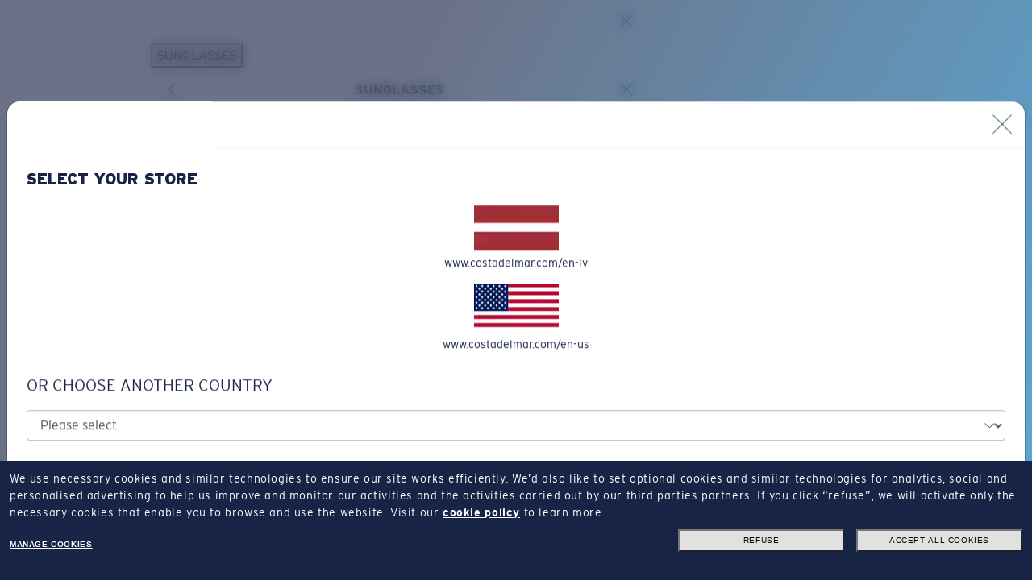

--- FILE ---
content_type: text/html;charset=UTF-8
request_url: https://www.costadelmar.com/en-lv/sunglasses/6S2013-97963967648
body_size: 62991
content:


<!doctype HTML>




<html xmlns:wairole="http://www.w3.org/2005/01/wai-rdf/GUIRoleTaxonomy#"

xmlns:waistate="http://www.w3.org/2005/07/aaa" lang="en" xml:lang="en">
	<head>
		<!-- BEGIN CommonCSSToInclude.jspf -->
<meta name="viewport" content="width=device-width, initial-scale=1">
<link rel="stylesheet" href="/wcsstore/CostaStorefrontAssetStore/public/app-costa.1763459792825.css" media="all" id="AppCss">

<!-- END CommonCSSToInclude.jspf -->
		
		<meta http-equiv="Content-Type" content="text/html; charset=utf-8" />
		<title>Costa Kailano S (53-17) with Gray lenses and Black frame | Costa Del Mar®</title>
		
		<meta name="description" content="Shop the Costa Del Mar Kailano Polarized Sunglasses Gray with 100% UV Protection at Costa Del Mar online store. Free Shipping &amp; Returns. Limited Warranty."/>
		<meta name="keywords" content=""/>
		<meta name="pageIdentifier" content="06S2013__201301"/>
		<meta name="pageId" content="56582"/>
		<meta name="pageGroup" content="Product"/>
		<link rel="canonical" href="https://www.costadelmar.com/en-lv/sunglasses/6S2013-97963967648" />

		<!-- Include script files --><!-- BEGIN CommonJSToInclude.jspf -->

<link rel="preconnect"
	href="https://media.costadelmar.com">


<link rel="preconnect"
	href="https://assets.costadelmar.com">



<link rel="shortcut icon" href="//media.costadelmar.com/images/icons/favicon.ico" />
<link rel="apple-touch-icon" sizes="120x120"
	href="//media.costadelmar.com/images/icons/apple-touch-icon-120.png">
<link rel="apple-touch-icon" sizes="180x180"
	href="//media.costadelmar.com/images/icons/apple-touch-icon-180.png">



<script type="text/javascript">
	// Convert the WCParam object which contains request properties into javascript object
	// Reduced COSTA version
	var WCParamJS = {
		"storeId": '15511',
		"catalogId": '14001',
		"langId": '-43',
		"pageView":''
    };
    
	var absoluteURL = "https://www.costadelmar.com/wcs/shop/";
	var absoluteBaseURL = "";
	var imageDirectoryPath = "/wcsstore/CostaStorefrontAssetStore/";
	
	// Store the amount of time of inactivity before a re-login is required, this value is retrieved from wc-server.xml, default is 30 mins
	var inactivityTimeout = 3600000; //1800000

	// Store the amount of time the inactivity warning dialog will be displayed before it closes itself, default is 20 seconds
	var inactivityWarningDialogDisplayTimer = 20000; //20000

	// Store the amount of time to display a inactivity warning dialog before a re-login is required, default is 30 seconds
	var inactivityWarningDialogBuffer = 30000; //30000

	
	
	//Tealium global vars
    window.tealium_data2track = [];
    window.utag_data = {};
    //End Tealium

	
	function mergeObject(e,t,o){if(!t)return e;if(!e)return e=t;try{for(var r in t){var a=e[r];a instanceof Object&&!(a instanceof Array)?mergeObject(a,t[r],o):!1===o&&void 0!==e[r]||(e[r]=t[r])}}catch(i){}return e};
    
	var Settings = {};
	
 	Settings.Utag = {
		"Environment": "qa",
		"Brand": "Costa",
		"PageBrand": "CO",
		"Website": "costadelmar.com"
	};  
	
 	
		Settings.Utag.Environment = "prod";
	
	
	Settings.MonetateEnv = "d";
	
	
		Settings.MonetateEnv = "p2";
	
	
	Settings.GoogleAPIKey = "AIzaSyB8osNMpvt_P4b_HvFTP4TIIiFkmY_0FVQ";
	
	//Fallback xShipModes
	Settings.xShipModesOverride = {};
	Settings.xShipModesOverride.Exclusion = [];

    Settings.Payments = {};
 	
 	//Apple Pay
 	Settings.Payments.IsApplePayEnabled = true;
 	Settings.Payments.ApplePayMerchantIdentifier = "merchant.emea.costadelmar.com";
 	
 	//PayPal
 	Settings.Payments.PayPalClientId = "ASgK-JbA5vUCDKywHAw_9oGnPL1K3VUZdW7pgUs0pRN2h_YwAdAJatnhtyNL-0-n7AG88vmAVsQhlvNa";
 	Settings.Payments.IsPayPalEnabled = true;
 	Settings.Payments.IsPayPalExpressEnabled = true;
 	Settings.Payments.IsPayLaterEnabled = false;
 	Settings.Payments.IsPayPalIn4MessagesEnabled = false;
 	Settings.Payments.DisplayPayPalButtonInMinicart = true;
	
 	//Affirm
 	Settings.Payments.IsAffirmEnabled = true;
 	Settings.Payments.IsAffirmMessagesEnabled = true;
 	Settings.Payments.AffirmMinimumThreshold = "50";
 	Settings.Payments.AffirmAPIKey = "SXO2XZQ1OQ4KFWZC";
 	Settings.Payments.AffirmEndpoint = "https://cdn1.affirm.com/js/v2/affirm.js";
 	
 	//Klarna
    Settings.Payments.IsKlarnaEnabled = false;
    Settings.Payments.IsKlarnaDirect = false;
    Settings.Payments.IsKlarnaCheckout = false;
 	Settings.Payments.IsKlarnaExpressEnabled = true;
    Settings.Payments.IsKlarnaMessagesEnabled = false;
 	Settings.Payments.KlarnaSDKCheckout = "https://x.klarnacdn.net/kp/lib/v1/api.js";
 	Settings.Payments.KlarnaSDKMessages = "https://js.klarna.com/web-sdk/v1/klarna.js";
 	Settings.Payments.KlarnaSDKExpress = "https://x.klarnacdn.net/express-button/v1/lib.js";
 	Settings.Payments.KlarnaMessagesClientId = "a159863f-8f75-5ca8-a102-55145f7f4a40";
 	Settings.Payments.KlarnaExpressMID = "K1230163";
 	Settings.Payments.KlarnaExpressEnv = "";
 	Settings.Payments.KlarnaMinimumThreshold = "50";

 	//Afterpay
 	Settings.Payments.IsAfterpayEnabled = false;
 	Settings.Payments.IsAfterpayExpressEnabled = false;
 	Settings.Payments.IsAfterpayMessagesEnabled = false;
 	Settings.Payments.AfterpaySDK = "https://portal.afterpay.com/afterpay.js";
 	Settings.Payments.AfterpayMessagesSDK = "https://js.squarecdn.com/square-marketplace.js";
 	Settings.Payments.AfterpayMessagesClientId = "108077179";
 	Settings.Payments.AfterpayMinThreshold = "1";
 	Settings.Payments.AfterpayMaxThreshold = "2000";
	Settings.Payments.AfterpayMessages= {};
	;
	// CDM-12444 switch Afterpay logo
	Settings.Payments.IsAfterpayCashAppEnabled = "true";
	 
 	//Catch
 	Settings.Payments.IsCatchEnabled = true;
 	Settings.Payments.IsCatchMessagesEnabled = true;
 	Settings.Payments.CatchSDK = "";
 	Settings.Payments.CatchClientId = "";
 	Settings.Payments.CatchMaxThreshold = "";

	//PaymentMessages
	Settings.PaymentMessages = {};
	Settings.PaymentMessages.defaultTender = "klarna";
	
	Settings.ThreeDS = {};
	Settings.ThreeDS.IsCardinalEnabled = true;
	Settings.ThreeDS.CardinalLogLevel = "off";
	Settings.ThreeDS.CardinalJSEndpoint = "https://songbird.cardinalcommerce.com/edge/v1/songbird.js";
	Settings.ThreeDS.CentinelHostName= "https://centinelapi.cardinalcommerce.com";
	
	

	// CDM-6760 
	

	// Mexico mixed cart locked (https://trello.com/c/qYpaImuR/662-mexico-extensions)
	Settings.Payments.LockCartOnMixedCart = false;
	
 	Settings.GRecaptcha = {};
 	Settings.GRecaptcha.siteId = "6LeIbX0cAAAAAM-PpsehZagsqVb985kLYDh1KF_1";
 	Settings.GRecaptcha.isActiveMyareaAddCC = true;
 	
 	Settings.IsPromoCheckForErrorsEnabled = "true";
 	
 	//Self Service Return
 	Settings.SSR = {};
 	Settings.SSR.Enabled = true;
 	Settings.SSR.DaysCustomerToCollect = 10;
 	Settings.SSR.WizardUrl = "https://www.costadelmar.com/en-lv/self-service-return";
 	
	
		 	Settings.AddToCartMaxQuantity = "10";
		 	
	
	//Warranty
	Settings.Warranty = {};

    
	//Fill particular shipping mode ids
	Settings.noShippingShipModeId = "";

	//CartServices
    
			Settings.CartServices = {};
		
 	
 	Settings.StoreFEData = {};
 	Settings.StoreFEData.Identifier = "costa"; 
 	Settings.StoreFEData.ShortDescription = "Costa"; 
 	Settings.StoreFEData.LongDescription = "Costa Del Mar";
 	Settings.StoreFEData.Website = "Costadelmar.com";  
 	Settings.StoreFEData.DisplayTaxIndicator = false;
 	Settings.StoreFEData.DisplayVATIncludedLabel = true;
 	Settings.StoreFEData.StoreChangerActive = true;
 	
 	// FORM INFORMATION
 	Settings.FormValidation = {};
 	//Settings.FormValidation.ZipRegexUS = "\\d{5}(-\\d{4})?"; // used by ApplePayJs
 	//Settings.FormValidation.ZipRegexCA = "[abceghjklmnprstvxyABCEGHJKLMNPRSTVXY]{1}\\d{1}[a-zA-Z]{1} *\\d{1}[a-zA-Z]{1}\\d{1}"; // used by ApplePayJs
 	//Settings.FormValidation.ZipRegexMX = "\\d{4,5}"; // used by ApplePayJs
 	Settings.FormValidation.CountryList = "LV"; // used by ApplePayJs
 	Settings.FormValidation.DefaultCountry = "LV";
 	
 	// Geocoder Mappings
 	Settings.Geocoder = {};
 	Settings.Geocoder.GeocoderFormMapping = {route:'address1', locality:'city', country:'country', postal_code:'zipCode'};
 	Settings.Geocoder.GeocoderValueTypeMapping = {street_number:'short_name', route:'long_name', locality:'long_name', country:'short_name', postal_code:'short_name'};
 	Settings.Geocoder.isAutocompleteEnabled = false;

 	Settings.SupportedLanguages = {"supportedLanguages":["-43"],"defaultLanguageId":"-43"};
 	Settings.SupportedCurrencies = {"supportedCurrencies":["EUR"],"defaultCurrency":"EUR"};
 	Settings.CurrentCurrencySymbol = "€";
 	
 	Settings.StoreentIdentifier = "CostaLV";
 	
 	Settings.StoreCountryOrig = "GB";
 	Settings.StoreCountry = "LV";
 	Settings.StoreLanguage = "en";
 	  
 		Settings.FlashSales={};
 	    Settings.FlashSales.start= "1709884800000";
 		Settings.FlashSales.end= "1710140400000";
 		Settings.FlashSales.enabled = "True";
 	
 	
	Settings.RX = {};
 	
		Settings.RX = {
			RxcJs: "https://rxc.luxottica.com/rxc3/fe/prod/v1.2.1/dist/rxc.js",
			RxcCss: "",
			RxDisableFrameOnly: "",
		};
	
	Settings.IdMe = {};
	
		
	Settings.Plp = {};

	 
		Settings.Plp.MostPopularFilters = "EXCLUSIVE,ROXABLE,POLARIZED,VTO_ENABLED";
	 
		Settings.Plp.ImageFilters = "LENS_COLOR_FACET,FRONT_COLOR_FACET,GEOFIT,FRAMEFIT";
	
            Settings.Plp.ShowBackgroundOnHover = "true"
          
        Settings.CmsStoreId = "15520";
     
		Settings.Plp.DescriptionFilters = "GEOFIT,FRAMEFIT,LENSMATERIAL";
     
		Settings.Plp.DisplayFilters = "SKU_TYPE,GENDER,GEOFIT,LENS_COLOR_FACET,LIGHT_CONDITIONS,FRONT_COLOR_FACET";
	  

	var jsVersionNumber = '1763459792825';
	
	
	try {
		Settings.PageTags = "CDM, CDM_LEN, CDM_LV, CDM_EMEA, CDM_LEN_LV, CDM_PDP, CDM_PDP_LEN, CDM_PDP_LV, CDM_PDP_EMEA, CDM_PDP_LEN_LV, CDM_PDP_EYEWEAR, CDM_PDP_LEN_EYEWEAR, CDM_PDP_LV_EYEWEAR, CDM_PDP_EMEA_EYEWEAR, CDM_PDP_LEN_LV_EYEWEAR, CDM_PDP_KAILANO, CDM_PDP_LEN_KAILANO, CDM_PDP_LV_KAILANO, CDM_PDP_EMEA_KAILANO, CDM_PDP_LEN_LV_KAILANO".split(", ");
	} catch (err) {
	}
	
	
	Settings.FrameAdvisor = {};
	Settings.FrameAdvisor.faInitParams = {};
	 
	Settings.FrameAdvisor.scriptUrl = "https://frameadvisor.luxottica.com/v/2.15/index.umd.js";
	 
	Settings.FrameAdvisor.faInitParams.frameAdvAPIStore = "CM@EU";
	 
	Settings.FrameAdvisor.faInitParams.productTypes = ["sunglasses"];
	

	Settings.MentionMe = {};
	 
	
	Settings.ActivePromoCluster = {};
	
	
	// Settings.Algolia = {};
	 
	Settings.RegionCode="EMEA";
	

	Settings.VirtualMirrorMV = {};
	
		Settings.VirtualMirrorMV.scriptUrl = "https://vmmv.luxottica.com/v/4.10/index.umd.js";
	 
		Settings.VirtualMirrorMV.vmInitParams = {};
		Settings.VirtualMirrorMV.vmInitParams.key="92547619-b1e5-4107-80bd-989290690601";
	

	Settings.PrismAdjustment = {};
	
	
	Settings.Images = {};
	Settings.Images.ProductImageBaseUrl="https://assets2.costadelmar.com";
	Settings.Images.BaseImageMedia="https://media.costadelmar.com";

	
	
			Settings.ShowNewTiles= false;
		

	Settings.Loyalty = {};
	
			Settings.Loyalty.Enabled = false;
		 
	Settings.CollectionNewValues= "202507";
	 
		Settings.ProductComparator = {}
		Settings.ProductComparator.Active= true;
		 
	Settings.ItemCollectionNames= "del mar,freedom series,pro series,ocearch,untangled";
	
	
	try {
		Settings.EmailOptin = {};
		
	} catch (err) {
	}

	Settings.PriceFormatter = Intl.NumberFormat("fr-FR", {style: "currency", currency: "EUR"});

</script>

<!--JS app-boot.js -->
<script type="text/javascript">
	!function(e,t,o,r,n,i,a,s){var u="undefined"!=typeof globalThis?globalThis:"undefined"!=typeof self?self:"undefined"!=typeof window?window:"undefined"!=typeof global?global:{},c="function"==typeof u[r]&&u[r],l=c.i||{},d=c.cache||{},p="undefined"!=typeof module&&"function"==typeof module.require&&module.require.bind(module);function f(t,o){if(!d[t]){if(!e[t]){if(n[t])return n[t];var i="function"==typeof u[r]&&u[r];if(!o&&i)return i(t,!0);if(c)return c(t,!0);if(p&&"string"==typeof t)return p(t);var a=Error("Cannot find module '"+t+"'");throw a.code="MODULE_NOT_FOUND",a}l.resolve=function(o){var r=e[t][1][o];return null!=r?r:o},l.cache={};var s=d[t]=new f.Module(t);e[t][0].call(s.exports,l,s,s.exports,u)}return d[t].exports;function l(e){var t=l.resolve(e);if(!1===t)return{};if(Array.isArray(t)){var o={__esModule:!0};return t.forEach(function(e){var t=e[0],r=e[1],n=e[2]||e[0],i=f(r);"*"===t?Object.keys(i).forEach(function(e){"default"===e||"__esModule"===e||Object.prototype.hasOwnProperty.call(o,e)||Object.defineProperty(o,e,{enumerable:!0,get:function(){return i[e]}})}):"*"===n?Object.defineProperty(o,t,{enumerable:!0,value:i}):Object.defineProperty(o,t,{enumerable:!0,get:function(){return"default"===n?i.__esModule?i.default:i:i[n]}})}),o}return f(t)}}f.isParcelRequire=!0,f.Module=function(e){this.id=e,this.bundle=f,this.require=p,this.exports={}},f.modules=e,f.cache=d,f.parent=c,f.distDir=void 0,f.publicUrl=void 0,f.devServer=void 0,f.i=l,f.register=function(t,o){e[t]=[function(e,t){t.exports=o},{}]},Object.defineProperty(f,"root",{get:function(){return u[r]}}),u[r]=f;for(var g=0;g<t.length;g++)f(t[g]);if(o){var m=f(o);"object"==typeof exports&&"undefined"!=typeof module?module.exports=m:"function"==typeof define&&define.amd&&define(function(){return m})}}({jPcMx:[function(e,t,o,r){e("./CommonPolyfill"),!function(e){e.DEBUG=location.hostname.endsWith(".luxgroup.net")||location.hostname.includes("localhost");let t=null;function o(e,t,r){if(!t)return e;if(!e)return t;try{for(let n in t){let i=e[n];i instanceof Object&&!(i instanceof Array)?o(i,t[n],r):(!1!==r||void 0===e[n])&&(e[n]=t[n])}}catch(e){}return e}e.log=function(){if(DEBUG){var e=arguments[0];e instanceof Error?console.error(e.stack):console.log.apply(null,arguments)}},e.err=function(){DEBUG&&console.error.apply(null,arguments)},e.warn=function(){DEBUG&&console.warn.apply(null,arguments)},e.logBIG=function(e){var o;let r;log("%c  "+(t||(t=new Date),o=(r=new Date(new Date-t)).getMilliseconds(),r.getSeconds()+"."+o+"s")+" "+e,"background-color: green; color: white; font-size: 12px; font-weight bold")};let r={JsVersionNumber:e.jsVersionNumber?e.jsVersionNumber:"xxx",JsBootTimeout:1500,JsAppFull:!1,LoadJsAppOnDomReady:!1,PreventBlockableDataTracking:!1,PublicAssetsPath:"/wcsstore/CostaStorefrontAssetStore/public/",ExecJsLater:!0,ExecJsFinallyTimeout:150,JsTaskTimeout:5,LoadJQuery:!0,UtagEnvironmentPath:e.Settings&&e.Settings.Utag?("/"+e.Settings.Utag.Brand+"/"+e.Settings.Utag.Environment).toLowerCase():"/costa/qa",PageGroup:!!document.querySelector("head meta[name=pageGroup]")&&document.querySelector("head meta[name=pageGroup]").getAttribute("content")},n=o(e.Settings,{Debug:!1,EnableServiceWorker:!1,Bootloader:r,StoreFEData:{Identifier:"bliz"}},!1);r.AppMiniJsSrc=r.PublicAssetsPath+"app-mini."+r.JsVersionNumber+".js",r.AppFullJsSrc=r.PublicAssetsPath+"app-full."+r.JsVersionNumber+".js",r.JQuerySrc=r.PublicAssetsPath+"jquery-3.3.1.min.js";let i=new function(){let t;var r=this;r.getCookie=function(e){var t=document.cookie.match("(^|;) ?"+encodeURIComponent(e)+"=([^;]*)(;|$)");return t?decodeURIComponent(t[2]):null},r.setCookie=function(e,t,o){var r=new Date;r.setTime(r.getTime()+864e5*o),document.cookie=encodeURIComponent(e)+"="+encodeURIComponent(t)+";path=/;expires="+r.toGMTString()},r.isMobile=function(){return/android|webos|iphone|ipad|ipod|blackberry|iemobile|opera mini/i.test(navigator.userAgent.toLowerCase())},r.merge=o,r.overrideSettings=function(e){return r.merge(n,e)};let a="CostaOverriddenSettings";r.overrideSettingsInSession=function(e){if(!e)return r.setCookie(a,!1,-1),{};r.overrideSettings(e);var t=r.merge(JSON.parse(r.getCookie(a)),e);return r.setCookie(a,JSON.stringify(t)),t},r.getSettings=function(){try{return o(n,JSON.parse(r.getCookie(a)))}catch(e){return n}};let s=!1;r.documentReady=function(e){let t="complete"===document.readyState||"loading"!==document.readyState&&!document.documentElement.doScroll;return new Promise(function(o){if(t)return o(e);document.addEventListener("DOMContentLoaded",function t(){DEBUG&&!s&&(s=!0)&&logBIG("DOM->ready"),o(e),document.removeEventListener("DOMContentLoaded",t)})})};let u=!1;r.windowLoad=function(e){let t="complete"===document.readyState;return new Promise(function(o){if(t)return o(e);window.addEventListener("load",function t(){DEBUG&&!u&&(u=!0)&&logBIG("window->load"),o(e),window.removeEventListener("load",t)})})},r.wait=function(e,t){return new Promise(function(o,r){e>n.Bootloader.JsTaskTimeout?(DEBUG&&log("    ...waiting "+e+"ms..."),setTimeout(()=>o(void 0===t||t),e)):requestAnimationFrame(()=>o(void 0===t||t))})},r.Tag=function(e){return new function(){var t=document.createElement(e),o=null,r=!1,n=this;n.attr=function(e,o){return"function"==typeof o||["async","defer"].indexOf(e.toLowerCase())>-1?t[e]=o:t.setAttribute(e,o),n},n.attrs=function(e){for(var t in e){var o=e[t];n.attr(t,o)}return n},n.inner=function(e){return t.textContent=e,n},n.innerHTML=function(e){return t.innerHTML=e,n},n.id=function(e,i){return o=e,r=!!i,t.setAttribute("id",e),n},n.appendToHead=function(){return n.appendTo(document.head)},n.appendToBody=function(){return n.appendTo(document.body)},n.appendTo=function(e){var i=document.getElementById(o);if(i&&r)i.remove();else if(i)return n;return e.appendChild(t),n},n.appendChild=function(e){return t.appendChild(e),n},n.remove=function(){t.remove(),n=null}}},r.MessageLog={send:function(t,o,r){var n=new XMLHttpRequest;n.onload=function(){n.status>=200&&n.status<300?e.log("Success:",n):e.err("Error:",n)},n.open("POST","/JsInstrumenter."+t+"?msg="+encodeURIComponent(o)),n.setRequestHeader("Content-Type","application/json"),n.send(JSON.stringify(r))},info:function(e,t){return r.MessageLog.send("info",e,t)},warning:function(e,t){return r.MessageLog.send("warning",e,t)},error:function(e,t){return r.MessageLog.send("error",e,t)}},r.loadScriptPromises={},r.loadScript=function(t,o,n,i={}){let a="object"==typeof o?o:{async:o,defer:n,extraAttrs:i};return t?(a.force?r.removeScript(t):document.querySelectorAll("script[src='"+t+"']").length&&!r.loadScriptPromises[t]&&(r.loadScriptPromises[t]=Promise.resolve(null)),r.loadScriptPromises[t]=r.loadScriptPromises[t]||new Promise(function(o,n){r.Tag("script").attrs({type:"text/javascript",src:t,async:!!a.async,defer:void 0===a.async||!!a.defer,...a.extraAttrs}).attr("onload",function(){DEBUG&&e.log("\uD83D\uDCA5 "+t+" loaded!"),o(t)}).attr("onerror",function(){DEBUG&&e.err("❌ "+t+" failed!"),n(t)}).appendToHead(),DEBUG&&e.log("\uD83E\uDDE8 Load script "+t+" - "+(void 0===a.async||a.defer?"defer":"async"))})):Promise.reject(!1)},r.removeScript=function(e){e&&(delete r.loadScriptPromises[e],document.querySelectorAll("script[src='"+e+"']").forEach(e=>e.remove()))},r.loadSyncScript=function(t){if(!t)return!1;if(document.querySelectorAll("script[data-src='"+t+"']").length)return null;var o=new XMLHttpRequest;try{return o.open("GET",t,!1),o.send(""),e.log(t+" loaded!"),r.Tag("script").attrs({type:"text/javascript","data-src":t}).inner(o.responseText).appendToHead(),!0}catch(e){return!1}},r.runScript=function(e){return r.Tag("script").attr("type","text/javascript").inner(e).appendToHead()};var c=null;r.loadJQuery=function(){return c||(c=n.Bootloader.LoadJQuery?r.loadScript(n.Bootloader.JQuerySrc,{async:!0}).then(function(){r.$=jQuery.noConflict()}).catch(function(){c=null}):Promise.resolve()),c},r.$=function(){return new Proxy({},{get:function(e,t){log("jQuery is not defined!")}})},r.loadAppFull=function(){n.Bootloader.JsAppFull=!0},r.preventBlockableDataTracking=function(e){null!=e?n.Bootloader.PreventBlockableDataTracking=e:n.Bootloader.PreventBlockableDataTracking=!0},r.execJsOnDomReady=function(o,n){return t||(t=Promise.all([r.loadJQuery(),r.documentReady()])),t.then(function(){try{return DEBUG&&e.log("\uD83D\uDD25 running _helper.execJsOnDomReady:"),DEBUG&&e.log("%c"+o.toString().substring(0,150),"font-size: 8px"),"function"==typeof o?o.apply(null,[r.$].concat(n)):o}catch(e){return console.error(e),!1}})},r.createProxies=function(){if("undefined"!=typeof Proxy&&!a){var t={},o="",n=new Proxy({},{get:function(e,r){return function(){return t[o].push([r,arguments]),new Proxy({},{})}}}),a=new Proxy({},{get:function(e,a){switch(!t[a]&&"operations"!==a&&(t[a]=[]),a){case"Helper":return i;case"operations":return t;case"execJs":case"execJsLater":case"execJsFinally":return function(){return t[a].push([a,arguments]),new Proxy({},{})};case"execJsOnDomReady":return r.execJsOnDomReady;default:return o=a,n}}}),s=[],u=[],c=new Proxy({},{get:function(e,t){switch(!s&&"operations"!==t&&(s[t]=[]),t){case"operations":return s;case"capture":case"listen":case"stopListening":return function(){u.push([t,arguments]),s.push(u),u=[]};default:return function(){return u.push([t,arguments]),c}}}});e.Costa=a,e.Instrumenter=c}};let l="updateLoggedInUI";r.updateLoggedInUI=function(e){e&&!0===e.loggedIn?r.setCookie(l,JSON.stringify(e)):e&&!1===e.loggedIn?r.setCookie(l,"{}",-1):e={loggedIn:!1,proUser:!1,...JSON.parse(r.getCookie(l))};let t=document.getElementsByTagName("header")[0].classList;e.loggedIn?t.add("header--user-logged-in"):t.remove("header--user-logged-in"),e.proUser?t.add("header--pro-user"):t.remove("header--pro-user")},r.prepareLazyloadVideo=function(){document.querySelectorAll("video:not([src])").forEach(function(e){let t=e.querySelectorAll("source"),o=e.classList.contains("lazyload");o||e.classList.add("lazyload"),t.forEach(function(t){if(window.matchMedia(t.getAttribute("media")).matches){e.setAttribute("src",t.getAttribute("data-src")+(DEBUG?"?"+e.getAttribute("id"):""));let r=t.getAttribute("data-poster");r&&e.setAttribute(o?"data-poster":"poster",r+(DEBUG?"?"+e.getAttribute("id"):""))}else t.remove()})})},r.activateCustomerPromoBooster=function(e,t){try{var o=new XMLHttpRequest;o.onload=function(){(o.status<200||o.status>=300)&&r.MessageLog.error(t+" activation error")},o.open("GET",`/wcs/shop/EspotContent?storeId=${WCParamJS.storeId}&catalogId=${WCParamJS.catalogId}&langId=${WCParamJS.langId}&emsName=${t}`),o.send(),r.setCookie(e,"true",7)}catch(e){r.MessageLog.error(t+" activation error")}},r.loadJsAppOnDomReady=function(e){n.Bootloader.LoadJsAppOnDomReady=void 0===e||e}},a={};try{let t=e.sessionStorage.getItem("DEBUG_SETTINGS");t&&(a=JSON.parse(t))}catch(e){}if(location.search.endsWith("LIVEDEBUG")){let e=atob("aHR0cHM6Ly9saXZlZGVidWcubG9jYWxob3N0Lm9tbnlzbGFiLmNvbToxMTEx");a=i.merge(a,{Bootloader:{Livedebug:{Active:!1,AppCssSrc:e+"/scss-"+n.StoreFEData.Identifier+"/app-"+n.StoreFEData.Identifier+".css",AppFontCssSrc:e+"/scss-"+n.StoreFEData.Identifier+"/app-"+n.StoreFEData.Identifier+"-fonts.css",AppBootJsSrc:e+"/javascript/app-boot.js",AppMiniJsSrc:e+"/javascript/app-mini.js",AppFullJsSrc:e+"/javascript/app-full.js",JQuerySrc:"https://code.jquery.com/jquery-3.3.1.min.js"}},Algolia:{majorEnv:"uat",minorEnv:"live"}}),i.merge(a,{Debug:!0,Bootloader:{Livedebug:{Active:!0}}})}else location.search.endsWith("STOPDEBUG")?i.merge(a,{Debug:!1,Bootloader:{Livedebug:{Active:!1}}}):location.search.endsWith("DEBUG")&&(a.Debug=!0);if(a&&"boolean"==typeof a.Debug&&(e.sessionStorage.setItem("DEBUG_SETTINGS",JSON.stringify(a,null,4)),(DEBUG=a.Debug)&&i.merge(n,a),DEBUG&&n.Bootloader.Livedebug&&n.Bootloader.Livedebug.Active)){if(i.merge(n.Bootloader,n.Bootloader.Livedebug),i.loadSyncScript(n.Bootloader.AppBootJsSrc))return;i.Tag("link").attrs({rel:"stylesheet",href:n.Bootloader.AppCssSrc,media:"all"}).id("AppCss",!0).appendToHead(),i.Tag("link").attrs({rel:"stylesheet",href:n.Bootloader.AppFontCssSrc,media:"all"}).id("AppFontCss",!0).appendToHead()}DEBUG&&e.logBIG("Booting..."),console.log("  DEBUG: "+(DEBUG?"on":"off")),i.createProxies(),i.execJsOnDomReady(()=>(DEBUG&&e.logBIG("First execJsOnDomReady: jQuery loaded!"),n.Bootloader.LoadJsAppOnDomReady)?i.wait(n.Bootloader.JsTaskTimeout):Promise.race([i.wait(n.Bootloader.JsBootTimeout),i.windowLoad()])).then(()=>i.loadScript(!n.Bootloader.JsAppFull&&["HomePage","Category","Product","Search","Content"].indexOf(n.Bootloader.PageGroup)>-1?n.Bootloader.AppMiniJsSrc:n.Bootloader.AppFullJsSrc,!1,"Category"!=n.Bootloader.PageGroup)),Costa.execJsLater(function(t){DEBUG&&e.logBIG("First execJsLater: loading utag..."),sessionStorage.getItem("utagSessionId")||sessionStorage.setItem("utagSessionId",new Date().getTime()),Costa.Helper.loadScriptPromises.utag=Costa.Helper.loadScript("//tags.tiqcdn.com/utag/luxottica"+n.Bootloader.UtagEnvironmentPath+"/utag.js?v="+sessionStorage.getItem("utagSessionId"))}),location.search.toLowerCase().includes("promo=extra10")&&i.activateCustomerPromoBooster("boostrx","X_PromoBooster"),e.i18nMessages={}}(window)},{"./CommonPolyfill":"2neZx"}],"2neZx":[function(e,t,o,r){var n=e("@parcel/transformer-js/src/esmodule-helpers.js");n.defineInteropFlag(o),n.export(o,"CommonPolyfill",()=>i);let i=new function(){String.prototype.endsWith||(String.prototype.endsWith=function(e,t){return(void 0===t||t>this.length)&&(t=this.length),this.substring(t-e.length,t)===e}),String.prototype.startsWith||Object.defineProperty(String.prototype,"startsWith",{value:function(e,t){var o=t>0?0|t:0;return this.substring(o,o+e.length)===e}}),Array.prototype.at||(Array.prototype.at=function(e){return this[e<0?this.length+e:e]}),Array.prototype.includes||(Array.prototype.includes=function(e){if(this==null)throw TypeError("Array.prototype.includes called on null or undefined");var t,o,r=Object(this),n=parseInt(r.length,10)||0;if(0===n)return!1;var i=parseInt(arguments[1],10)||0;for(i>=0?t=i:(t=n+i)<0&&(t=0);t<n;){if(e===(o=r[t])||e!=e&&o!=o)return!0;t++}return!1}),[Element.prototype,Document.prototype,DocumentFragment.prototype].forEach(function(e){e.hasOwnProperty("append")||Object.defineProperty(e,"append",{configurable:!0,enumerable:!0,writable:!0,value:function(){var e=Array.prototype.slice.call(arguments),t=document.createDocumentFragment();e.forEach(function(e){var o=e instanceof Node;t.appendChild(o?e:document.createTextNode(String(e)))}),this.appendChild(t)}})}),"function"!=typeof window.CustomEvent&&(window.CustomEvent=function(e,t){t=t||{bubbles:!1,cancelable:!1,detail:null};var o=document.createEvent("CustomEvent");return o.initCustomEvent(e,t.bubbles,t.cancelable,t.detail),o}),window.NodeList&&!NodeList.prototype.forEach&&(NodeList.prototype.forEach=function(e,t){t=t||window;for(var o=0;o<this.length;o++)e.call(t,this[o],o,this)}),function(e){if(!e.console){e.console={};for(var t,o,r=e.console,n=function(){},i=["memory"],a="assert,clear,count,debug,dir,dirxml,error,exception,group,groupCollapsed,groupEnd,info,log,markTimeline,profile,profiles,profileEnd,show,table,time,timeEnd,timeline,timelineEnd,timeStamp,trace,warn,timeLog,trace".split(",");t=i.pop();)r[t]||(r[t]={});for(;o=a.pop();)r[o]||(r[o]=n)}}("undefined"==typeof window?this:window)}},{"@parcel/transformer-js/src/esmodule-helpers.js":"gTidb"}],gTidb:[function(e,t,o,r){o.interopDefault=function(e){return e&&e.__esModule?e:{default:e}},o.defineInteropFlag=function(e){Object.defineProperty(e,"__esModule",{value:!0})},o.exportAll=function(e,t){return Object.keys(e).forEach(function(o){"default"===o||"__esModule"===o||Object.prototype.hasOwnProperty.call(t,o)||Object.defineProperty(t,o,{enumerable:!0,get:function(){return e[o]}})}),t},o.export=function(e,t,o){Object.defineProperty(e,t,{enumerable:!0,get:o})}},{}]},["jPcMx"],"jPcMx","parcelRequire07c3",{});

</script>

<!-- Espot name: X_IT_Util_Head_Top --><!-- X_IT_Util_Head_Top -->
<link rel="preconnect" href="https://tfg47vtipm-dsn.algolia.net" crossorigin>

<script type="text/javascript">
var JsSettings = Settings; /** for the code currently used in CMS */
window.mergeObject(Settings, {
  EnableServiceWorker: true,
  VirtualMirrorMV: { configs: { termsAndConditions: location.origin + "/en-lv/c/terms-and-conditions-of-sale", isTakePictureEnabled: true } },
  FrameAdvisor: { faInitParams: { facescanPrivacy: { privacyPolicy: location.origin + "/en-lv/c/privacy-policy", termsAndConditions: location.origin + "/en-lv/c/terms-and-conditions-of-sale" } } },
  ClickToCall: { url: "https://extapi.luxnacc.com" },
  ProductComparator: {
    Active: true
  },
  LightEngraving: { Script: "https://cdn-prod.fluidconfigure.com/static/assets/prod/prod/customers/c1590/configureHtml/etc/assets/js/fluidConfigure-sgh.min.js" },
  DoctorLocator: {
    srclink: "https://prod-locatorv2-essilorlux-ditac.azureedge.net/costa_del_mar/en-us/#/?geo=true"
  },
  RulesContexts: {
    cart: "FBT_CART",
    minicart: "FBT_MINICART",
    ymalFrames: "YMAL_FRAMES",
    ymalAccessories: "YMAL_ACESSORIES",
    ymalCollection: "YMAL_COLLECTION",
    ymalSun: "YMAL_SUN"
  },
  StoreLocator: {
      filters: [
                "premiumDealer",
                "apexDealer",
                "gogglesDealer",
                "prescriptionDealer",
                "opticalDealer",
                "kpDealer",
            ]
      },

});

window.lazySizesConfig = window.lazySizesConfig || {};
window.lazySizesConfig.expand = 100;  // Cambia il valore di expand a 100

</script>

<style>
#cm-placement-main_placement_2 {
  min-height: unset;
}
</style>

<!-- -->

<script type="text/javascript">
	Costa.Helper.merge(i18nMessages,{
	"LOGIN_LOGIN_FORM_PASSWORD": "Password",
	"REGISTER_TITLE_BUTTON": "Create Account",
	"ADDRESS_REQUIRED_PHONE": "Please specify a valid phone number.",
	"ADDRESS_REQUIRED_LAST_NAME": "???ADDRESS_REQUIRED_LAST_NAME???",
	"REGISTER_EMAIL_LABEL": "Email",
	"LOGIN_LOGIN_FORM_INVALID": "This field is required.",
	"REGISTER_PASSWORD_LABEL": "Password",
	"LOGIN_LOGIN_CTA": "Log in",
	"LOGIN_LOGIN_FORGOT_PASSWORD": "Forgot password?",
	"LOGIN_LOGIN_FORM_EMAIL": "Email address",
	"REGISTER_LAST_NAME_LABEL": "???REGISTER_LAST_NAME_LABEL???",
	"LOGIN_LOGIN_REMEMBER_ME": "Remember me",
	"ADDRESS_FORM_PHONE": "*Phone",
	"COSTA_FORM_INVALID_EMAIL": "Please enter a valid email address."
})
</script>

<!--<script src='/wcsstore/CostaStorefrontAssetStore/public/app_1763459792825.js'></script>-->


							<link rel="alternate" href="https://www.costadelmar.com/en-ee/sunglasses/6S2013-97963967648" hreflang="en-ee">
							
							
							<link rel="alternate" href="https://www.costadelmar.com/en-de/sunglasses/6S2013-97963967648" hreflang="en-de">
							
							
							<link rel="alternate" href="https://www.costadelmar.com/en-be/sunglasses/6S2013-97963967648" hreflang="en-be">
							
							
							<link rel="alternate" href="https://www.costadelmar.com/fr-be/sunglasses/6S2013-97963967648" hreflang="fr-be">
							
							
							<link rel="alternate" href="https://www.costadelmar.com/en-fi/sunglasses/6S2013-97963967648" hreflang="en-fi">
							
							
							<link rel="alternate" href="https://www.costadelmar.com/en-pt/sunglasses/6S2013-97963967648" hreflang="en-pt">
							
							
							<link rel="alternate" href="https://www.costadelmar.com/en-mt/sunglasses/6S2013-97963967648" hreflang="en-mt">
							
							
							<link rel="alternate" href="https://www.costadelmar.com/en-lt/sunglasses/6S2013-97963967648" hreflang="en-lt">
							
							
							<link rel="alternate" href="https://www.costadelmar.com/fr-lu/sunglasses/6S2013-97963967648" hreflang="fr-lu">
							
							
							<link rel="alternate" href="https://www.costadelmar.com/en-lv/sunglasses/6S2013-97963967648" hreflang="en-lv">
							
							
							<link rel="alternate" href="https://www.costadelmar.com/es-mx/sunglasses/6S2013-97963967648" hreflang="es-mx">
							
							
							<link rel="alternate" href="https://www.costadelmar.com/en-it/sunglasses/6S2013-97963967648" hreflang="en-it">
							
							
							<link rel="alternate" href="https://www.costadelmar.com/en-gr/sunglasses/6S2013-97963967648" hreflang="en-gr">
							
							
							<link rel="alternate" href="https://www.costadelmar.com/fr-fr/sunglasses/6S2013-97963967648" hreflang="fr-fr">
							
							
							<link rel="alternate" href="https://www.costadelmar.com/es-es/sunglasses/6S2013-97963967648" hreflang="es-es">
							
							
							<link rel="alternate" href="https://www.costadelmar.com/en-at/sunglasses/6S2013-97963967648" hreflang="en-at">
							
							
							<link rel="alternate" href="https://www.costadelmar.com/en-au/sunglasses/6S2013-97963967648" hreflang="en-au">
							
							
							<link rel="alternate" href="https://www.costadelmar.com/en-cy/sunglasses/6S2013-97963967648" hreflang="en-cy">
							
							
							<link rel="alternate" href="https://www.costadelmar.com/en-si/sunglasses/6S2013-97963967648" hreflang="en-si">
							
							
							<link rel="alternate" href="https://www.costadelmar.com/en-sk/sunglasses/6S2013-97963967648" hreflang="en-sk">
							
							
							<link rel="alternate" href="https://www.costadelmar.com/en-ie/sunglasses/6S2013-97963967648" hreflang="en-ie">
							
							
							<link rel="alternate" href="https://www.costadelmar.com/en-us/sunglasses/6S2013-97963967648" hreflang="en-us">
							
							
							<link rel="alternate" href="https://www.costadelmar.com/es-us/sunglasses/6S2013-97963967648" hreflang="es-us">
							
							
							<link rel="alternate" href="https://www.costadelmar.com/en-ca/sunglasses/6S2013-97963967648" hreflang="en-ca">
							
							
							<link rel="alternate" href="https://www.costadelmar.com/fr-ca/sunglasses/6S2013-97963967648" hreflang="fr-ca">
							
							
							<link rel="alternate" href="https://www.costadelmar.com/en-nl/sunglasses/6S2013-97963967648" hreflang="en-nl">
							
							
				<link rel="alternate" href="https://www.costadelmar.com/en-us/sunglasses/6S2013-97963967648" hreflang="x-default">
			
			<script>
			var alternativeUrls = {
				     
				    EN: "https:\/\/www.costadelmar.com\/en-lv\/sunglasses\/6S2013-97963967648" 
				    
			};
			</script>
		<!-- CMS VIEW: externalHead --><!-- ERROR calling CMS by storeId=&#034;15520&#034; locale=&#034;en_GB&#034; catalogId=&#034;14001&#034; productId=&#034;56887&#034; categoryId=&#034;&#034; placement=&#034;&#034; externalRef=&#034;&#034; view=&#034;externalHead&#034;   -->
			<!-- Espot name: X_IT_Util_Head_Bottom --><!-- X_IT_Util_Head_Bottom -->


<!-- last row must be eliminated to enable NewsLetters Subscription popup -->
<script type="text/javascript">
    Costa.execJs(function() { MonetateHelper.reTrack()});
    Costa.Helper.overrideSettings({Algolia:{majorEnv:"prod"}});
</script>


<!-- Wordlift CDM-1260, NA-141 -->
<script async type="text/javascript" src="https://cloud.wordlift.io/app/bootstrap.js"></script>

<link rel="preload" href="https://assets.costadelmar.com/ptch-p/css/it-ptch.css" as="style" onload="this.onload=null;this.rel='stylesheet'"> 

<!-- Mustache espot name: X_X_EPP_Products --><!-- END CommonJSToInclude.jspf -->
	</head>

	<body class="sticky-cta-padder pdp-page pdp-type-eyewear "> 
		
	<div role="region" aria-label="Skip to main content"> 
		<a class="sr-only sr-only-focusable" href="#main" title="Skip to main content">Skip to main content</a>
	</div>
	
	
<div id="IntelligentOfferMainPartNumber" style="display:none;">06S2013__201301</div>
<div id="IntelligentOfferCategoryId" style="display:none;">10001</div>
<div id="displaySKUContextData" style="display:none;">false</div>

<div id="ProductDisplayURL" style="display:none;">https://www.costadelmar.com/wcs/shop/ProductDisplay?urlRequestType=Base&amp;catalogId=14001&amp;categoryId=10001&amp;productId=56582&amp;urlLangId=-1&amp;langId=-43&amp;top_category=&amp;parent_category_rn=&amp;storeId=15511</div>
<script type="text/javascript">
	Costa.PDP.use();
</script>

<div id="entitledItem_56582" style="display:none;">
		[
		
		]
</div>


		<!-- Begin Page -->
	<header id="header" data-element-id="X_X_MainNav" class="header headerFull  ">
		<!-- Starting: CMS Header -->
	<script>
		Costa.CMS.use();
      	Costa.CMS.initHeader();
	</script>
	
	
        <nav class="secondary-nav d-none d-xl-block" aria-label="Secondary navigation">
            <div class="d-flex py-2 justify-content-end" style="gap: 1.5rem" id="component-header-bar" template-component>
                <!-- CMS PLACEMENT: header_help_links -->
				<a class="ml-auto" href="https://www.costadelmar.com/en-lv/c/support">Get Support</a><a href="https://www.costadelmar.com/en-lv/track-order">Track your order</a>
			
            </div>
	    </nav>
	

	<div class="header__nav">
		<nav class="main-nav" id="main-nav" aria-label="Main navigation">
			<div class="d-flex align-items-center">
		
				
				<div class="main-nav__logo px-3 px-xl-0 py-3 mr-xl-4">
					<!-- Espot name: X_Header_Logo --><a href="/en-lv" class="main-nav-logo" data-element-id="X_X_MainNav_Logo" aria-label="Costa Del Mar home page">
    <svg class="main-nav__logo" width="155" height="30" viewbox="0 0 155 30" fill="none" xmlns="http://www.w3.org/2000/svg">
        <path fill-rule="evenodd" clip-rule="evenodd" d="M48.719 15.003C48.9874 7.14302 37.5659 0.501831 24.36 0.501831C11.1548 0.501831 0 7.13909 0 15.003C0 22.863 11.1548 29.4981 24.36 29.4981C30.0056 29.4981 35.2645 28.2761 39.4501 26.2746C37.7902 26.614 35.9812 26.8032 34.0843 26.8032C26.0487 26.8032 19.5354 23.4676 19.5354 19.364C19.5354 15.2475 26.0487 11.9173 34.0843 11.9173C37.6236 11.9173 40.7901 12.4387 43.3927 13.6422C43.6879 13.7774 44.6182 14.291 44.8507 14.7528C44.3893 14.5219 43.5181 14.2646 42.8373 14.1918C39.1218 13.7906 37.3947 15.1833 36.867 16.3749C36.103 18.0959 37.4506 20.2712 40.7585 20.5724C44.3893 20.9044 46.5084 19.7748 47.7531 18.0606C48.281 17.3343 48.6762 16.2086 48.719 15.003Z" fill="currentColor"></path>
        <path fill-rule="evenodd" clip-rule="evenodd" d="M91.157 5.37955C93.3849 5.37955 95.1781 6.91284 95.1781 8.82084V22.7813C95.1781 24.6893 93.3849 26.2222 91.157 26.2222H82.1641C79.9325 26.2222 78.1422 24.6893 78.1422 22.7813V8.82084C78.1422 6.91284 79.9325 5.37955 82.1641 5.37955H91.157ZM149.878 5.37955L155 26.2222H149.59L148.591 21.7133H141.012L140.016 26.2222H134.604L139.719 5.37955H149.878ZM69.2995 5.37952C71.5288 5.37952 73.3213 6.9128 73.3213 8.82081V12.702H68.1302V9.82497C68.1302 9.63725 67.9837 9.5115 67.764 9.5115H62.5725C62.3536 9.5115 62.2078 9.63725 62.2078 9.82497V21.7806C62.2078 21.968 62.3536 22.092 62.5725 22.092H67.764C67.9837 22.092 68.1302 21.968 68.1302 21.7806V18.4311H73.3213V22.7812C73.3213 24.6892 71.5288 26.2221 69.2995 26.2221H60.928C58.699 26.2221 56.9058 24.6892 56.9058 22.7812V8.82081C56.9058 6.9128 58.699 5.37952 60.928 5.37952H69.2995ZM112.161 5.37977C114.392 5.37977 116.182 6.91269 116.182 8.8207V11.577H110.99V9.82486C110.99 9.63714 110.845 9.51139 110.626 9.51139H105.727C105.507 9.51139 105.361 9.63714 105.361 9.82486V12.5153C105.361 12.7657 105.544 12.8574 105.764 12.9215C106.129 13.0161 108.212 13.5173 113.038 14.673C115.122 15.1767 116.328 16.0214 116.328 17.9287V22.7811C116.328 24.6891 114.537 26.222 112.308 26.222H104.047C101.816 26.222 100.025 24.6891 100.025 22.7811V19.9943H105.215V21.7805C105.215 21.9679 105.361 22.0918 105.581 22.0918H110.698C110.917 22.0918 111.065 21.9679 111.065 21.7805V18.8684C111.065 18.6502 110.88 18.5248 110.59 18.4618C109.967 18.3052 108.031 17.8341 103.498 16.7415C101.341 16.2066 100.098 15.3959 100.098 13.4865V8.8207C100.098 6.91269 101.889 5.37977 104.119 5.37977H112.161ZM134.916 5.37973V9.51136H129.308V26.222H124.007V9.51136H118.4V5.37973H134.916ZM89.5127 9.51154H83.8083C83.5904 9.51154 83.4439 9.63728 83.4439 9.825V21.7807C83.4439 21.968 83.5904 22.092 83.8083 22.092H89.5127C89.7307 22.092 89.8775 21.968 89.8775 21.7807V9.825C89.8775 9.63728 89.7307 9.51154 89.5127 9.51154ZM145.88 9.48145H143.716L141.896 17.7139H147.705L145.88 9.48145ZM152.985 5.43157C153.291 5.43157 153.552 5.54119 153.77 5.76044C153.988 5.98004 154.097 6.24371 154.097 6.55251C154.097 6.85881 153.987 7.12176 153.769 7.34244C153.55 7.56205 153.288 7.67203 152.981 7.67203C152.673 7.67203 152.409 7.56205 152.189 7.34244C151.97 7.12176 151.86 6.8581 151.86 6.55108C151.86 6.24299 151.969 5.98004 152.189 5.76044C152.408 5.54119 152.673 5.43157 152.985 5.43157ZM152.983 5.61141C152.727 5.61141 152.51 5.70276 152.33 5.88761C152.15 6.07175 152.06 6.29279 152.06 6.55108C152.06 6.81117 152.15 7.03292 152.331 7.21706C152.511 7.40048 152.727 7.49219 152.98 7.49219C153.23 7.49219 153.445 7.40048 153.626 7.21706C153.806 7.03292 153.896 6.81117 153.896 6.55108C153.896 6.2935 153.807 6.07318 153.627 5.88833C153.448 5.70348 153.233 5.61141 152.983 5.61141ZM153.055 5.90732C153.219 5.90732 153.342 5.94278 153.423 6.01443C153.503 6.08572 153.543 6.17743 153.543 6.28921C153.543 6.45006 153.463 6.56362 153.303 6.62918L153.541 7.19592H153.251L153.041 6.67539H152.732V7.19592H152.456V5.90732H153.055ZM153.037 6.11008H152.732V6.47048H153.016C153.177 6.47048 153.257 6.40886 153.257 6.28634C153.257 6.16884 153.184 6.11008 153.037 6.11008Z" fill="currentColor"></path>
    </svg>
</a>

				</div>

				
				<div class="menu-mobile-backdrop">
					<div class="menu-dropdown top-level">
						<!-- CMS PLACEMENT: header_navigation + DONOTCACHE -->
				<ul class="align-items-center d-xl-flex main-nav__top-items" data-news="false">
<li class="d-flex d-xl-none p-3">
<button class="btn ml-auto p-0" data-action="close"><span class="icon icon-close"></span></button>
</li>
<li class="main-nav__top-item " data-action="slide-in">
<button >SUNGLASSES</button>
<div class="menu-desktop-backdrop">
<div class="menu-dropdown" aria-expanded="false">
<div class="d-xl-flex menu-dropdown__content">
<div class="align-items-center border-bottom d-flex d-xl-none justify-content-between menu-dropdown__header p-3">
<button class="btn p-0" data-action="slide-out">
<span class="icon icon-angle-left"></span>
</button>
<div class="font-weight-bold" data-element-id="X_X_MainNav_SUNGLASSES">SUNGLASSES</div>
<button class="btn p-0" data-action="close"><span class="icon icon-close"></span></button>
</div>
<ul class="border-right list-unstyled menu-dropdown__quicklinks">
<li class="">
<a class="font-weight-bold" href="https://www.costadelmar.com/en-lv/eyewear/sunglasses" data-element-id="X_X_MainNav_SUNGLASSES_Viewallsunglasses">View all sunglasses
</a>
</li>
<li class="">
<a class="font-weight-bold" href="https://www.costadelmar.com/en-lv/sunglasses/new-arrivals" data-element-id="X_X_MainNav_SUNGLASSES_Newarrivals">New arrivals
</a>
</li>
<li class="">
<a class="font-weight-bold" href="https://www.costadelmar.com/en-lv/sunglasses/best-sellers" data-element-id="X_X_MainNav_SUNGLASSES_BestSellers">Best Sellers
</a>
</li>
<li class="">
<a class="font-weight-bold" href="https://www.costadelmar.com/en-lv/eyewear/c-mates-readers" data-element-id="X_X_MainNav_SUNGLASSES_ReadingSunglesses">Reading Sunglasses
</a>
</li>
<li class="">
<a class="font-weight-bold" href="https://www.costadelmar.com/en-lv/eyewear/accessories" data-element-id="X_X_MainNav_SUNGLASSES_EyewearAccessories">Eyewear Accessories
</a>
</li>
<li class="">
<a class="font-weight-bold" href="https://www.costadelmar.com/en-lv/sunglasses/clearance" data-element-id="X_X_MainNav_SUNGLASSES_WWnoNATeaserClearanceSUN">Clearance
<span class="ml-2 orange-balloon">PROMO</span>
</a>
</li>
<li class="">
<a class="text-decoration-underline text-secondary" href="https://www.costadelmar.com/en-lv/c/frame-advisor" data-element-id="X_X_MainNav_SUNGLASSES_NeedHelpChoosing">Need Help Choosing?
</a>
</li>
</ul>
<div class="menu-dropdown__accordion-grid" action=".">
<div class="accordion-menu-item border-xl-0 border-top">
<input class="d-xl-none" id="accordion-header-ddm-cm-220038" type="checkbox" name="item1"
value="accordion-header-ddm-cm-220038">
<label class="font-weight-bold mb-md-2" for="accordion-header-ddm-cm-220038">
SHOP BY CATEGORY
</label>
<ul class="accordion-menu-item__content list-unstyled">
<li>
<a href="https://www.costadelmar.com/en-lv/eyewear/sunglasses/performance" data-element-id="X_X_MainNav_Performance">Performance
</a>
</li>
<li>
<a href="https://www.costadelmar.com/en-lv/eyewear/sunglasses/hybrid" data-element-id="X_X_MainNav_HybridCollection">Hybrid
</a>
</li>
<li>
<a href="https://www.costadelmar.com/en-lv/eyewear/sunglasses/lifestyle" data-element-id="X_X_MainNav_Lifestyle">Lifestyle
</a>
</li>
</ul>
</div><div class="accordion-menu-item border-xl-0 border-top">
<input class="d-xl-none" id="accordion-header-ddm-cm-94318" type="checkbox" name="item1"
value="accordion-header-ddm-cm-94318">
<label class="font-weight-bold mb-md-2" for="accordion-header-ddm-cm-94318">
SHOP BY COLLECTION
</label>
<ul class="accordion-menu-item__content list-unstyled">
<li>
<a href="https://www.costadelmar.com/en-lv/eyewear/sunglasses/performance/pro" data-element-id="X_X_MainNav_PROSeries">Pro Series
</a>
</li>
<li>
<a href="https://www.costadelmar.com/en-lv/eyewear/sunglasses/lifestyle/del-mar" data-element-id="X_X_MainNav_DelMarCollectionteaser">Del Mar Collection
</a>
</li>
<li>
<a href="https://www.costadelmar.com/en-lv/collections/untangled" data-element-id="X_X_MainNav_UntangledCollectionteaser">Untangled
</a>
</li>
<li>
<a href="https://www.costadelmar.com/en-lv/pathfinder-series-sunglasses" data-element-id="X_X_MainNav_PathfinderSeriesteaser">Pathfinder Series
</a>
</li>
</ul>
</div><div class="accordion-menu-item border-xl-0 border-top">
<input class="d-xl-none" id="accordion-header-ddm-cm-94466" type="checkbox" name="item1"
value="accordion-header-ddm-cm-94466">
<label class="font-weight-bold mb-md-2" for="accordion-header-ddm-cm-94466">
SHOP BY LENS TYPE
</label>
<ul class="accordion-menu-item__content list-unstyled">
<li>
<a href="https://www.costadelmar.com/en-lv/lenses-category/bright-light" data-element-id="X_X_MainNav_BrightLightDeepWater">Bright Light &amp; Deep Water
</a>
</li>
<li>
<a href="https://www.costadelmar.com/en-lv/lenses-category/variable-light" data-element-id="X_X_MainNav_ShallowWaterInshore">Variable Light &amp; Inshore
</a>
</li>
<li>
<a href="https://www.costadelmar.com/en-lv/lenses-category/low-light" data-element-id="X_X_MainNav_LowLightCloudyConditions">Low Light &amp; Cloudy Conditions
</a>
</li>
<li>
<a href="https://www.costadelmar.com/en-lv/lenses-category/polarized-lenses" data-element-id="X_X_MainNav_EVERYDAYACTIVITIES">Everyday Activities
</a>
</li>
</ul>
</div> </div> </div>
<div class="menu-dropdown__product-selection">
<h2 class="font-weight-bold regular mb-xl-n3">OUR SELECTION</h2>
<div class="menu-carousel" id="header-carousel-products-cm-94480">
<div class="menu-carousel__body">
<div class="menu-carousel__body__slide">
<div class="menu-carousel-tile d-flex justify-content-center">
    <a href="https://www.costadelmar.com/en-lv/sunglasses/6S9134-198537009464" data-description="Brine II" >
        <!-- IMAGE -->
        <div class="menu-carousel-tile__image">
            
                    <picture>
                        <source media="(max-width: 1279.98px)"
                            data-srcset="https://assets2.costadelmar.com/cdn-record-files-pi/5d530670-7aa9-420d-907a-b2c200f3057d/89cd4540-2737-4c6f-9e59-b2c20102119b/06S9134__913406__P21__noshad__fr.png?impolicy=6S_resize&amp;wid=200">
                        <img crossorigin="anonymous" class="img-fluid lazyload"
                            data-src="https://assets2.costadelmar.com/cdn-record-files-pi/5d530670-7aa9-420d-907a-b2c200f3057d/89cd4540-2737-4c6f-9e59-b2c20102119b/06S9134__913406__P21__noshad__fr.png?impolicy=6S_resize&amp;wid=200&amp;bgcolor=%23f1f5f8"
                            alt="" width="100" height="50">
                    </picture>
                
        </div>
        <!-- NAME-->
        <h3 class="mb-0 xsmall small-xl font-weight-normal text-uppercase text-center">Brine II</h3>
    </a>
</div>
</div>
<div class="menu-carousel__body__slide">
<div class="menu-carousel-tile d-flex justify-content-center">
    <a href="https://www.costadelmar.com/en-lv/sunglasses/6S9006-198537018985" data-description="Fantail" >
        <!-- IMAGE -->
        <div class="menu-carousel-tile__image">
            
                    <picture>
                        <source media="(max-width: 1279.98px)"
                            data-srcset="https://assets2.costadelmar.com/cdn-record-files-pi/315e58df-67e7-4a23-8c65-b329016d043b/02b70379-6e9c-4370-8429-b3290178d5c8/06S9006__900679__P21__noshad__fr.png?impolicy=6S_resize&amp;wid=200">
                        <img crossorigin="anonymous" class="img-fluid lazyload"
                            data-src="https://assets2.costadelmar.com/cdn-record-files-pi/315e58df-67e7-4a23-8c65-b329016d043b/02b70379-6e9c-4370-8429-b3290178d5c8/06S9006__900679__P21__noshad__fr.png?impolicy=6S_resize&amp;wid=200&amp;bgcolor=%23f1f5f8"
                            alt="" width="100" height="50">
                    </picture>
                
        </div>
        <!-- NAME-->
        <h3 class="mb-0 xsmall small-xl font-weight-normal text-uppercase text-center">Fantail</h3>
    </a>
</div>
</div>
<div class="menu-carousel__body__slide">
<div class="menu-carousel-tile d-flex justify-content-center">
    <a href="https://www.costadelmar.com/en-lv/sunglasses/6S9121-198537009723" data-description="Rincon II" >
        <!-- IMAGE -->
        <div class="menu-carousel-tile__image">
            
                    <picture>
                        <source media="(max-width: 1279.98px)"
                            data-srcset="https://assets2.costadelmar.com/cdn-record-files-pi/ebdec1f5-fe3c-4571-b014-b2c200eeaa86/49661af0-135c-4828-91b6-b2c200f7d410/06S9121__912115__P21__noshad__fr.png?impolicy=6S_resize&amp;wid=200">
                        <img crossorigin="anonymous" class="img-fluid lazyload"
                            data-src="https://assets2.costadelmar.com/cdn-record-files-pi/ebdec1f5-fe3c-4571-b014-b2c200eeaa86/49661af0-135c-4828-91b6-b2c200f7d410/06S9121__912115__P21__noshad__fr.png?impolicy=6S_resize&amp;wid=200&amp;bgcolor=%23f1f5f8"
                            alt="" width="100" height="50">
                    </picture>
                
        </div>
        <!-- NAME-->
        <h3 class="mb-0 xsmall small-xl font-weight-normal text-uppercase text-center">Rincon II</h3>
    </a>
</div>
</div>
<div class="menu-carousel__body__slide">
<div class="menu-carousel-tile d-flex justify-content-center">
    <a href="https://www.costadelmar.com/en-lv/sunglasses/6S9115-97963980883" data-description="Whitetip PRO" >
        <!-- IMAGE -->
        <div class="menu-carousel-tile__image">
            
                    <picture>
                        <source media="(max-width: 1279.98px)"
                            data-srcset="https://assets2.costadelmar.com/cdn-record-files-pi/b638efad-780a-4343-ba79-b09f000903f1/1a4683ec-6b7d-4995-86ea-b09f00090543/06S9115__911506__P21__noshad__fr.png?impolicy=6S_resize&amp;wid=200">
                        <img crossorigin="anonymous" class="img-fluid lazyload"
                            data-src="https://assets2.costadelmar.com/cdn-record-files-pi/b638efad-780a-4343-ba79-b09f000903f1/1a4683ec-6b7d-4995-86ea-b09f00090543/06S9115__911506__P21__noshad__fr.png?impolicy=6S_resize&amp;wid=200&amp;bgcolor=%23f1f5f8"
                            alt="" width="100" height="50">
                    </picture>
                
        </div>
        <!-- NAME-->
        <h3 class="mb-0 xsmall small-xl font-weight-normal text-uppercase text-center">Whitetip PRO</h3>
    </a>
</div>
</div>
<div class="menu-carousel__body__slide">
<div class="menu-carousel-tile d-flex justify-content-center">
    <a href="https://www.costadelmar.com/en-lv/sunglasses/6S9118-198537009136" data-description="Finlet" >
        <!-- IMAGE -->
        <div class="menu-carousel-tile__image">
            
                    <picture>
                        <source media="(max-width: 1279.98px)"
                            data-srcset="https://assets2.costadelmar.com/cdn-record-files-pi/33d8c8f0-c48d-483d-8291-b2750131d70a/72c81cec-2c73-4dd4-9bd8-b2750131d9ee/06S9118__911810__P21__noshad__fr.png?impolicy=6S_resize&amp;wid=200">
                        <img crossorigin="anonymous" class="img-fluid lazyload"
                            data-src="https://assets2.costadelmar.com/cdn-record-files-pi/33d8c8f0-c48d-483d-8291-b2750131d70a/72c81cec-2c73-4dd4-9bd8-b2750131d9ee/06S9118__911810__P21__noshad__fr.png?impolicy=6S_resize&amp;wid=200&amp;bgcolor=%23f1f5f8"
                            alt="" width="100" height="50">
                    </picture>
                
        </div>
        <!-- NAME-->
        <h3 class="mb-0 xsmall small-xl font-weight-normal text-uppercase text-center">Finlet</h3>
    </a>
</div>
</div>
<div class="menu-carousel__body__slide">
<div class="menu-carousel-tile d-flex justify-content-center">
    <a href="https://www.costadelmar.com/en-lv/sunglasses/6S2002-97963949125" data-description="Sullivan" >
        <!-- IMAGE -->
        <div class="menu-carousel-tile__image">
            
                    <picture>
                        <source media="(max-width: 1279.98px)"
                            data-srcset="https://assets2.costadelmar.com/cdn-record-files-pi/94bc0211-ac3e-4f48-a786-aefb009b5659/cef49779-2d9a-400d-930c-aefb00a37e4f/06S2002__200217__P21__noshad__fr.png?impolicy=6S_resize&amp;wid=200">
                        <img crossorigin="anonymous" class="img-fluid lazyload"
                            data-src="https://assets2.costadelmar.com/cdn-record-files-pi/94bc0211-ac3e-4f48-a786-aefb009b5659/cef49779-2d9a-400d-930c-aefb00a37e4f/06S2002__200217__P21__noshad__fr.png?impolicy=6S_resize&amp;wid=200&amp;bgcolor=%23f1f5f8"
                            alt="" width="100" height="50">
                    </picture>
                
        </div>
        <!-- NAME-->
        <h3 class="mb-0 xsmall small-xl font-weight-normal text-uppercase text-center">Sullivan</h3>
    </a>
</div>
</div>
</div>
<div class="d-none d-xl-block swiper-button-next"></div>
<div class="d-none d-xl-block swiper-button-prev"></div>
<div class="d-xl-none swiper-scrollbar"></div>
</div>
</div>
</div>
</div>
</li><li class="main-nav__top-item " data-action="slide-in">
<button >Costa Stories</button>
<div class="menu-desktop-backdrop">
<div class="menu-dropdown" aria-expanded="false">
<div class="d-xl-flex menu-dropdown__content">
<div class="align-items-center border-bottom d-flex d-xl-none justify-content-between menu-dropdown__header p-3">
<button class="btn p-0" data-action="slide-out">
<span class="icon icon-angle-left"></span>
</button>
<div class="font-weight-bold" data-element-id="X_X_MainNav_CostaStories">Costa Stories</div>
<button class="btn p-0" data-action="close"><span class="icon icon-close"></span></button>
</div>
<div class="border-right mb-3 mb-xl-0 menu-dropdown__opening pt-3 pt-xl-0 px-3 px-xl-0">
<span>SEE WHAT&#39;S NEW</span>
<h2 class="large mb-1 xxxlarge-xl">
COSTA <br class="d-none d-xl-inline">
STORIES
</h2>
<a class="text-decoration-underline text-secondary" href="https://www.costadelmar.com/en-lv/c/costa-stories" data-element-id="X_X_MainNav_NewsHub-CTA0">Read all articles</a>
</div>
<div class="d-xl-flex menu-dropdown__stories-grid px-3 px-xl-0">
<a data-element-id="X_X_MainNav_CustomizeYourViewDDM" href="https://www.costadelmar.com/en-lv/c/customize-costa-sunglasses">
<picture>
<source media="(max-width: 1279.98px)" data-srcset="https://media.costadelmar.com/cms/resource/image/224864/landscape_ratio304x158/608/316/8dcc0f7f08f4f205aabc7d718bbb2694/3DF48F8C9F14F9CE191AC5234F37C233/cdm-ppreview-personalizeyourview-d.jpg">
<img class="img-fluid lazyload mb-2 mb-xl-3" data-src="https://media.costadelmar.com/cms/resource/image/224864/landscape_ratio310x258/620/516/aec5604a25480acaf3a1dcab5ca87397/DEDD23F38D64BB7F32A24F4909C167A1/cdm-ppreview-personalizeyourview-d.jpg" width="310" height="258"
alt="Customize Your View with Costa Del Mar ">
</picture>
<h3 class="font-weight-bold mb-3 mb-xl-0 regular">Customize Your View with Costa Del Mar </h3>
</a><a data-element-id="X_X_MainNav_TheFutureofEyewearDDM" href="https://www.costadelmar.com/en-lv/c/future-eyewear-innovation-trends-costa">
<picture>
<source media="(max-width: 1279.98px)" data-srcset="https://media.costadelmar.com/cms/resource/image/224794/landscape_ratio304x158/608/316/6821193b0ca89b9443fca29c5d4b8214/B02CB2D25B51A55AD90A1F960CD890C7/cdm-ppreview-thefutureofsunglasses-m.jpg">
<img class="img-fluid lazyload mb-2 mb-xl-3" data-src="https://media.costadelmar.com/cms/resource/image/224786/landscape_ratio310x258/620/516/9eded4b216f0987f6aa5a6b0e9a4a3c5/1FFFE79178FB90085EA748518102C8FE/cdm-ppreview-thefutureofsunglasses-d.jpg" width="310" height="258"
alt="The Future of Eyewear">
</picture>
<h3 class="font-weight-bold mb-3 mb-xl-0 regular">The Future of Eyewear</h3>
</a><a data-element-id="X_X_MainNav_CostasBestBoatingSunglassesDDM" href="https://www.costadelmar.com/en-lv/c/sailing-costas-precision-lenses">
<picture>
<source media="(max-width: 1279.98px)" data-srcset="https://media.costadelmar.com/cms/resource/image/224822/landscape_ratio304x158/608/316/7c7fd8b2c6d9e98a24d8566885d7655c/83A4D345C3DCD90EC16E854B3F247F43/cdm-ppreview-costa-sbestboatingsunglasses-m.jpg">
<img class="img-fluid lazyload mb-2 mb-xl-3" data-src="https://media.costadelmar.com/cms/resource/image/224824/landscape_ratio310x258/620/516/a2ddc1d9b73358469f9f3827f3b51b3/45C394D695A033B548EBCC134A8F0F28/cdm-ppreview-costa-sbestboatingsunglasses-d.jpg" width="310" height="258"
alt="Costa&#39;s Best Boating Sunglasses">
</picture>
<h3 class="font-weight-bold mb-3 mb-xl-0 regular">Costa&#39;s Best Boating Sunglasses</h3>
</a> </div> </div>
</div>
</div>
</li>
<li class="d-xl-none main-nav__top-item">
<a class="align-items-center d-flex font-weight-bold" data-element-id="X_X_MainNav_Account"
href="https://www.costadelmar.com/wcs/shop/AjaxLogonForm?myAcctMain=1&amp;catalogId=14001&amp;langId=-43&amp;storeId=15511"
aria-label="My Costa account">
<span class="icon icon-user-o mr-2 regular"></span><span
class="main-nav__top-item__login">Login / Register</span>
<span class="main-nav__top-item__my-account">My Account</span><!-- Pro user-->
<div class="badge badge-pro-user badge-secondary ml-1 small">PRO</div>
</a>
</li>
<li class="d-xl-none main-nav__top-item">
<a class="d-block text-decoration-underline text-secondary" href="https://www.costadelmar.com/en-lv/c/support">Get Support</a>
</li><li class="border-top-0 d-xl-none main-nav__top-item">
<a class="d-block text-decoration-underline text-secondary" href="https://www.costadelmar.com/en-lv/track-order">Track your order</a>
</li></ul>
			
					</div>
				</div>

					

				<script> 
					Costa.SearchBox.use();
					Costa.MinicartServices.use(); 
				</script>
				<div class="d-flex align-items-center ml-auto">
					
					<div class="main-nav__search" template-component data-analytics_available_call="0">
						<button type="button" @click.prevent.stop="SearchBox_toggle(true)" aria-label="Search site">
							<span class="icon icon-search"></span>
						</button>
					</div>		
					
					<div class="main-nav__user d-none d-xl-block">
						<a class="d-flex align-items-center" data-element-id="X_X_MainNav_Account" href="https://www.costadelmar.com/wcs/shop/AjaxLogonForm?myAcctMain=1&amp;catalogId=14001&amp;langId=-43&amp;storeId=15511" aria-label="My Costa Account">
							<span class="icon icon-user-o"></span>
							
								<div class="badge badge-pro-user badge-secondary small ml-1">PRO</div>
							
						</a>
					</div>
					
					<div id="component-header-wcs" template-component class="main-nav__cart position-relative">
						<a class="" data-element-id="X_X_MainNav_Bag" href="https://www.costadelmar.com/wcs/shop/AjaxOrderItemDisplayView?catalogId=14001&amp;langId=-43&amp;storeId=15511" aria-label="My Cart">
							<span class="icon icon-shopping-cart-o"></span>
							<span class="badge-counter d-none" v-text="cartBadgeCounter" v-show="cartBadgeCounter * 1 > 0">0</span>
						</a>
					</div>				
					
					<div class="main-nav__menu d-block d-xl-none" id="X_Header_Mob_Bars" >
						<button data-action="open" type="button" aria-label="Open mobile menu">
							<span class="icon icon-bars-thick"></span>
						</button>
					</div>							
				</div>
				
			</div>
		</nav>

		
		<div class="site-search " role="search"  id="site-search" template-component @click.stop="SearchBox_toggle(true)" data-analytics_available_call="0">
			
			<form class="search-query h-100" action="" method="get" @submit.prevent="">
				<div class="search-query__input h-100" role="combobox" aria-owns="site-search__results"
					aria-haspopup="listbox" aria-expanded="false" aria-label="Search">
						<span data-element-id="MainNav_Search_Open" class="icon icon-search mr-2 large d-xl-none" @click.stop="SearchBox_toggle(true)"></span>
						<div class="flex-grow-1 position-relative mr-2">
							<input type="text" id="search-input"
								aria-controls="site-search__results" aria-autocomplete="both" autocomplete="off" class="form-control mr-2"
								data-element-id="X_X_MainNav_Search" @input="searchResults" v-model='searchBox.searchTerm' id="search-query"
								:placeholder="'SEARCH_PLACEHOLDER' | getText" aria-labelledby="site-search">
							<button class="btn btn-link text-secondary position-absolute text-decoration-underline p-0" style="z-index: 2; top: .5rem; right: 1rem" type="button" @click="resetSearch()" v-show="searchBox.searchTerm" v-text="getText('SEARCH_BTN_RESET')">
								reset
							</button>
						</div>
						<button @click.stop="SearchBox_toggle(false)" class="btn btn-icon"
							type="button" aria-label="Close search panel">
							<span class="icon icon-close"></span>
						</button>
					<input type="hidden" name="storeId" value="11501">
					<input type="hidden" name="langId" value="-1">
					<input type="hidden" name="searchType"
						value="1000">
				</div>
			</form>

			<div class="site-search-backdrop" class="site-search-backdrop" @click.stop="SearchBox_toggle(false)"></div>
			<div class="site-search__results">

				
				<div class="site-search__grid" id="search-start" v-if="searchBox.searchTerm.length < 3">
					<!-- Espot name: X_Search_Start --><div class="site-search__quicklinks">
    <div class="last-searches pl-3 pl-xl-0" v-if="searchBox.latestResearches != undefined && searchBox.latestResearches.length > 0">
        <h2 class="last-searches__label mb-3 regular font-weight-bold">
            Latest Searches
        </h2>
        <div class="last-searches__badges mb-4 mb-xl-5">
            <button type="button" class="search-bagde badge-pill py-1 px-2" @click="onLatestReserchClick(search)"
                v-for="(search, i) in searchBox.latestResearches" v-text="search"
                :data-element-id="searchBox.analytics.resultsPrefix + 'query'">
            </button>
        </div>
    </div>
    <h2 class="mb-3 mb-xl-3 px-3 px-xl-0 regular font-weight-bold">POPULAR SEARCHES</h2>
    <ul class="mb-3 mb-xl-5 list-unstyled border-bottom border-xl-0">
        <li>
            <a href='/en-lv/sunglasses/best-sellers' data-element-id="SearchPanel_Content_link" 
            data-decription="Sunglasses for Men">Sunglasses Best Sellers</a>
        </li>
       
        <li>
            <a href='/en-lv/sunglasses/new-arrivals' data-element-id="SearchPanel_Content_link" 
            data-decription="Sunglasses new arrivals">Sunglasses New Arrivals</a>
        </li>
    </ul>
    <h2 class="mb-4 mb-xl-3 px-3 px-xl-0 regular font-weight-bold">USEFUL LINKS</h2>
    <ul class="list-unstyled border-xl-0">
        <li>
            <a href='/en-lv/c/faqs#30746' data-element-id="SearchPanel_Content_link" 
            data-decription="Replacement Lenses">Replacement Lenses</a>
        </li>
        <li>
            <a href='/en-lv/c/costa-care-repair-limited-warranties-and-care-programs' 
            data-element-id="SearchPanel_Content_link" data-decription="Warranty and repair">Warranty & Repair</a>
        </li>
        
    </ul>
</div>
<carousel :products="searchBox.productsCarosuel" title="SEARCH_TOP_SELLERS" v-if="searchBox.carouselDataReady" :data-element-id-prefix="searchBox.analytics.tilePrefix" data-description="Top Sellers"></carousel><!-- Mustache espot name: X_Search_Start_Carousels -->
				</div>

				
				<div class="site-search-wrapper__results" v-else>
					<div class="mb-5 px-3 px-xl-0" v-if="searchBox.noResults">
						{{'SEARCH_NORESULT_MSG' | getText}}: {{searchBox.searchTerm}}
					</div>
					<div class="site-search__quicklinks pt-3 pt-lg-0" v-if="searchBox.suggestions && searchBox.suggestions.length">
						<div class="last-searches pl-3 pl-xl-0">
							<h2 class="last-searches__label mb-3 regular font-weight-bold">
								{{'SUGGESTIONS_LABEL' | getText}}
							</h2>
							<div class="last-searches__badges">
								<button type="button" class="search-bagde badge-pill search-bagde--suggestion py-1 px-2" 
									v-for="(suggestion, i) in searchBox.suggestions" :key="i" v-html="suggestion" 
									@click="selectSuggestion" :data-element-id="searchBox.analytics.resultsPrefix + 'query'">
								</button>
							</div>
						</div>
					</div>
					
					<plp contest="SEARCH" :supports="searchBox.supports" content-type="TABS" 
						:analytics-options="searchBox.analytics"
						wrapper-class="site-search-wrapper__results" :products="searchBox.adaptedTiles" 
						:term="searchBox.searchTerm" :filters="searchBox.filters" :total-products="searchBox.totalProducts" 
						:facet-translations="searchBox.translations" :pictures="searchBox.pictures" 
						@onapply="SearchBox_onApplyFilters" :show-most-popular-filters="false"
						@onresultspreview="SearchBox_onResultsPreview" @onloadmore="SearchBox_onLoadMore" 
						@onclearfilters="SearchBox_onClearFilters" @onapplybadge="SearchBox_onApplyBadge" 
						@onchangesorttype="onChangeSortType" :loading="searchBox.loading" :engine="searchBox.engine"
						:comparator="comparator">
					</plp>
					
					<div v-if="searchBox.noResults">
						<!-- Mustache espot name: X_Search_NoResult_Bottom --><section class="mb-5">
    <carousel :products="searchBox.productsCarosuel" title="SEARCH_THESE_POPULAR_ITEMS_MIGHT_INTEREST_YOU" v-if="searchBox.carouselDataReady"
        :activate-swiper="false"  :data-element-id-prefix="searchBox.analytics.notFoundCarouselPrefix">
    </carousel>
</section>
					</div>
				</div>

			</div>
		</div>

	<!-- /position-relative -->
	</div>

	
	
	<script>
		Costa.Helper.updateLoggedInUI();
	</script>

<!-- CMS PLACEMENT: header_global_banner --><!-- ERROR calling CMS by storeId=&#034;15520&#034; locale=&#034;en_GB&#034; catalogId=&#034;14001&#034; productId=&#034;56887&#034; categoryId=&#034;&#034; placement=&#034;header_global_banner&#034; externalRef=&#034;&#034; view=&#034;&#034;   -->
			
	</header>

<div class="minicart" role="complementary" id="minicart" lazy-template-component tabindex="0">

	<div class="busy" v-if="minicartObj.upgrading">
		<div class="spinner-border"></div>
	</div>

    <div class="d-flex px-3 py-3 py-md-4 justify-content-between border-bottom border-bottom">
        <h2 class="regular font-weight-bold text-uppercase mb-0">
            <span class="icon icon-check-circle-green" aria-hidden="true" :class="{'text-success': minicartObj.upgraded === false}"></span>
            <span v-show="minicartObj.upgraded === true">
                Lens upgraded
            </span>
            <span v-show="minicartObj.upgraded !== true">
                Added to cart!
            </span>
        </h2>
        <button class="btn btn-icon" type="button" onclick="Costa.Minicart.continueShopping()" data-analytics_available_call="0" data-action="close" aria-label="Close">
            <span class="icon icon-times icon-sm" aria-hidden="true"></span>
        </button> 
    </div>

    <!-- ------------------><!-- ITEMS lastItemsAdded--><!-- ------------------>

    <div class="d-flex flex-column p-3" style="gap: 1rem">
        <div class="minicart-tile d-flex align-items-center" v-for="item in lastItemsAdded">
            <div class="minicart-tile__image text-center mr-3" v-if="item.xItemMetadata && item.xItemMetadata['TYPE'] == 'COLORAMA'">
                <img width="220" height="110" :alt="item.xModelName" :src="item.xItemMetadata.IMAGE+'?width=220'" class="img-fluid" loading="lazy">
            </div>
            <div v-else class="minicart-tile__image text-center mr-3" v-html="item.xProductImageHtmlSmall" ></div>
            <div>
                <a v-if="item.xItemMetadata && item.xItemMetadata['TYPE'] == 'COLORAMA'" class="minicart-tile__product-name font-weight-bold " :href="item.xItemMetadata.URL" v-text="item.xItemMetadata['MODEL_NAME']"></a>
                <a v-else class="minicart-tile__product-name font-weight-bold " :href="item.xProductURL" v-text="item.xProductName"></a>
                <br>
                <strong>Price:</strong>
                <span v-if="item.freeGift === 'true'">
                    <del v-text="formatPrice(item.xListPrice)"></del>
                    <span class="text-danger" v-if="item.freeGift === 'true'"> Free </span> 
                </span>
                <span v-else>
                    <span v-if="parseFloat(item.xListPrice) > parseFloat(item.xUnitPrice)">
                    <del v-text="(formatPrice(item.xListPrice * item.quantity))"></del>
                    <span class="text-danger" v-text="(formatPrice(item.xUnitPrice * item.quantity))"></span>
                    </span>
                    <span v-else v-text="(formatPrice(item.xListPrice * item.quantity))"></span>
                </span>
                <br>
                <strong>Quantity:</strong>
                <span v-text="formatQuantity(item.quantity)"></span>
            </div>
        </div>

        <!-- FREE GIFT ITEMS (related to last added item) -->	
        <div class="minicart-tile border d-flex align-items-center rounded" v-for="item in minicartObj.relatedFreeGifts">
            <div class="minicart-tile__image text-center mr-3" v-html="item.xProductImageHtmlSmall"></div>
            <div>
                <a class="font-family-costa large text-uppercase" :href="item.xProductURL" v-text="item.xProductName"></a>
                <br>
                <strong>Price:</strong>
                <span v-if="item.freeGift === 'true'">
                    <del v-text="formatPrice(item.xListPrice)"></del>
                    <span class="text-danger" v-if="item.freeGift === 'true'"> Free </span> 
                </span>
                <br>
                <strong>Quantity:</strong>
                <span v-text="formatQuantity(item.quantity)"></span>
            </div>
        </div>
    </div>

    <!-- ------------------><!-- NOTICE --><!-- ------------------>

    <div class="p-3" v-show="minicartObj && minicartObj.upsell === false">
    
        
	    <div class="flex-grow-1 mb-2" id="paypal-button-container-minicart" data-element-id="productPage_Minicart_PayPalCheckout" v-show="DisplayPayPalButtonInMinicart"></div>
	    
        <a class="btn btn-primary btn-block" href="https://www.costadelmar.com/wcs/shop/AjaxOrderItemDisplayView?catalogId=14001&amp;langId=-43&amp;storeId=15511" data-element-id="X_X_MiniCartOverlay_GoToCart">
            My Cart
            <span v-if="cartBadgeCounter" v-text="'(' + cartBadgeCounter + ')'"></span>
        </a>
    </div>

    <!-- ---------------- --><!-- PROMO UPGRADE --><!-- ---------------- -->

    <div class="accordion collapse mt-auto p-3" id="upsell-accordion">
        <div class="text-center pr-3 pt-3 pl-3">
            <h2 class="xlarge mb-2">See Beyond with Glass Lenses</h2>
            <p class="small">
                Switch to 580® glass lenses for superior clarity and scratch resistance. Get glass now for just $<span class="upgrade-price-difference" v-text="minicartObj.upgradePrice"></span>
            </p>
        </div>

        <div class="mb-3 d-flex align-items justify-content-between">
            <button class="btn flex-grow-1 btn-link btn-block text-decoration-underline" onclick="Costa.Minicart.upgradeLens(false)">No, thanks</button>
            <button class="btn flex-grow-1 btn-primary btn-block" onclick="Costa.Minicart.upgradeLens(true)">Upgrade</button>
        </div>
    </div>

    <div class="accordion collapse mt-auto p-3" id="cross-sell-accordion">
   		<h2 class="mb-3 regular font-weight-bold" v-if="Settings.Search.engine == 'ALGOLIA' && minicartCarouselProducts && minicartCarouselProducts.length" >
                <span>{{'RECOMMENDED_FOR_YOU_MINICART' | getText}}</span>
        </h2>
    	<div class="d-flex" style="gap:.5rem" v-if="Settings.Search.engine == 'ALGOLIA'">
    		<product-tile :disable-hover="true" v-for="(product, i) in minicartCarouselProducts" :product="product" :show-add-to-cart="true" :data-element-id="Settings.MinicartAnalyticsDataElementIdPrefix" :disable-on-hover="true"></product-tile>
    	</div>
        <div v-else-if="MiniShopCartRecommendedView != null && MiniShopCartRecommendedView.trim().length > 0" v-html="MiniShopCartRecommendedView"></div>
    </div>

    <div class="border-bottom" v-if="promotionOnSite"></div>

    <div class="accordion collapse p-3" id="promotion-accordion">
        <div v-html="promotionOnSite"></div>
    </div>

</div>




		<main id="main">
			<!-- BEGIN ProductContainer.jsp -->

<div class="cm-boxed d-none d-lg-block">
    
<div class="caching-div">

		<input type="hidden" id="analyticsCatalogPage_1" class="analyticsHelpItem analyticsBreadcrumb" value="Polarized Sunglasses">
	
<input type="hidden" class="analyticsHelpItem analyticsBreadcrumb" value="Kailano">


<div  data-element-id="X_X_Top_Breadcrumb">
	<ol class="breadcrumb small" aria-label="breadcrumb navigation region" itemscope itemtype="https://schema.org/BreadcrumbList">
		
	    	<li class="breadcrumb-item" itemprop="itemListElement" itemscope itemtype="https://schema.org/ListItem">
		        <a id="WC_BreadCrumb_Link_1_1_2029_100506" href="https://www.costadelmar.com/en-lv" itemtype="https://schema.org/Thing" itemprop="item">
		        	<span itemprop="name">Home</span>
		        </a>
		        <meta itemprop="position" content="1" />
		    </li>
		    	
	    	<li class="breadcrumb-item" itemprop="itemListElement" itemscope itemtype="https://schema.org/ListItem">
		        <a id="WC_BreadCrumb_Link_2_1_2029_100506" href="https://www.costadelmar.com/en-lv/eyewear/sunglasses" itemtype="https://schema.org/Thing" itemprop="item">
		        	<span itemprop="name">Polarized Sunglasses</span>
		        </a>
		        <meta itemprop="position" content="2" />
		    </li>
		    	
	    <li class="breadcrumb-item active" aria-current="page" itemprop="itemListElement" itemscope itemtype="https://schema.org/ListItem">
	    	<span itemprop="name">Kailano</span>
	    	<meta itemprop="position" content="3" />
	    </li>
	</ol>
</div>

</div>


<script type="text/javascript">
	Costa.Helper.merge(i18nMessages,{
	"LOGIN_LOGIN_FORM_PASSWORD": "Password",
	"REGISTER_TITLE_BUTTON": "Create Account",
	"PDP_LENS_AND": "lens and",
	"ADDRESS_REQUIRED_PHONE": "Please specify a valid phone number.",
	"ADDRESS_REQUIRED_LAST_NAME": "???ADDRESS_REQUIRED_LAST_NAME???",
	"PDP_WITH": "with",
	"REGISTER_EMAIL_LABEL": "Email",
	"PDP_FRAME": "frame",
	"MICHELLE_TEST": "???MICHELLE_TEST???",
	"LOGIN_LOGIN_FORM_INVALID": "This field is required.",
	"PDP_VARIANT_LINK": "Variant link",
	"PDP_CAROUSEL_LINK": "Carousel link",
	"REGISTER_PASSWORD_LABEL": "Password",
	"LOGIN_LOGIN_CTA": "Log in",
	"LOGIN_LOGIN_FORGOT_PASSWORD": "Forgot password?",
	"PDP_IMAGE": "Image",
	"LOGIN_LOGIN_FORM_EMAIL": "Email address",
	"REGISTER_LAST_NAME_LABEL": "???REGISTER_LAST_NAME_LABEL???",
	"LOGIN_LOGIN_REMEMBER_ME": "Remember me",
	"ADDRESS_FORM_PHONE": "*Phone",
	"PDP_OF": "of",
	"COSTA_FORM_INVALID_EMAIL": "Please enter a valid email address."
})
</script>


</div>
<div class="pdp-main-wrapper">

	<div id="pdp-page-errors" template-component>
		<div v-show="pageErrors.length > 0" style="display: none">
			<div class="alert alert-danger mt-2 mb-3" id="v-errors" >
				<div v-for="err in pageErrors" v-text="err"></div>
			</div>
		</div>
	</div>

	<div class="pdp-main">
		<!-- BEGIN NamePartNumberAndPrice.jsp -->
	<div class="product-header sidebar-wrapper pdp-widget" part-number="97963967648">
		<div class="sidebar p-3">
			<!--CDM-7307-->
						<div class="product-collection mb-1 d-flex align-items-center xsmall">
							Del Mar<span>&nbsp;</span>Collection
						</div>
					
			<div class="product-name d-flex align-items-center mb-2">
				
                <h1 class="large mb-0 mr-2">Kailano</h1>
				

			</div>
			<div class="product-badges d-flex align-items-center">
				
					<span class="xsmall badge-pill bg-white shadow-lg py-1 px-2 mr-1">Polarized</span>
				
						<span class="d-inline-flex align-items-center xsmall badge-pill bg-white shadow-lg py-1 px-2 text-sustainability mr-1">
    						<span class="icon-sustainability icon-sm"></span>&nbsp;Bio-based material                                                      
						</span>
					
			</div>
		</div>
	</div>
<!-- END NamePartNumberAndPrice.jsp --><!-- Espot name: X_PDP_Trustpilot_Review_Stars --><div class="product-trustpilot d-none d-md-block sidebar-wrapper pdp-widget" id="trustpilot-review-widget">
  <div class="sidebar p-1 px-3 pb-3">
    <div class="trustpilot-rating" id="skeleton-ratings-stars">
       <div class="trustpilot-rating__stars">
        <i class="fa fa-star" style="color: #f1f5f9"></i>
        <i class="fa fa-star" style="color: #f1f5f9"></i>
        <i class="fa fa-star" style="color: #f1f5f9"></i>
        <i class="fa fa-star" style="color: #f1f5f9"></i>
        <i class="fa fa-star" style="color: #f1f5f9"></i>
      </div>
      <div class="px-3 px-md-2 py-3 py-md-0 line-height-1 d-flex justify-content-center align-items-center"><div class="sk-pill sk-w-80 sk-h-10"></div></div>
    </div>
    <div class="trustpilot-rating" id="trustpilot-ratings-stars" style="display: none;">
      <div class="trustpilot-rating__stars" >

      </div>
      <a class="xsmall text-decoration-underline text-secondary" href="#trustpilot-carousel-widget" data-element-id="X_X_RatingReviews" data-description = "Trustpilot" data-analytics_available_call = "1">Read all reviews</a>
    </div>
  </div>
</div> 

				
			<!-- Content espot name: Widget_TextEditor_Costa_99041 --><div class="pdp-widget product-promo-message"></div>
<!-- BEGIN FullImage.jsp --><!--CDM-7395 --><!--CDM-7395 --><!--CDM-7395 --><!--CDM-7395 --><!--CDM-7395 --><!--CDM-7395 --><!-- Widget Product Image Viewer -->
<div class="pdp-product-gallery pdp-widget pdp-product-gallery--load-less" id="product-gallery">
	<div class="zoom-control">
		<div class="button-wapper ">
			<button class="btn btn-rounded" type="button" data-action="zoom-in" data-analytics_available_call="0">
				<span class="icon-plus icon-sm"></span>
			</button>
			<button class="btn btn-rounded" type="button" data-action="zoom-out" data-analytics_available_call="0">
				<span class="icon-minus icon-sm"></span>
			</button>
		</div>
		<div class="mt-2">
			<button class="btn btn-rounded shadow" type="button" data-toggle="zoom"
					data-element-id="X_X_Prod_ZoomPanelOpen" data-analytics_available_call="1">
				<span class="icon-search-plus icon-sm"></span>
			</button>
		</div>
	</div>

	<div class="d-none product-comparator-section product-url">https://assets2.costadelmar.com//97963967648__001.png?impolicy=6S_resize</div>

	<div class="vm-control d-flex">
		<!-- Widget Product Image Viewer -->
<div id="vmButton">
	<button id="vmStart" class="btn btn-rounded shadow" type="button" data-toggle="vm"
			data-element-id="X_X_Prod_VMStart"
			data-description="97963967648" 
			onclick="Costa.VirtualMirror.use(); Costa.VirtualMirror.openVirtualMirror()">
		<span class="icon-vm icon-sm text-secondary mr-2"></span>
		TRY THEM ON
	</button>
</div>

<!-- End Widget Product Image Viewer -->
				<div id="productComparator">
					<button class="btn btn-rounded shadow" type="button" data-toggle="comparator"
							data-element-id="X_X_Pdp_Compare"
							data-description="97963967648" 
							onclick="Costa.PDP.addProductToComparator('/cdn-record-files-pi/5d8b0cea-1a4b-4cdc-940b-b00400a75560/27332537-6120-43a8-9c12-b00400a75c82/06S2013__201301__P21__noshad__qt.png')">
						<span class="icon-comparator icon-sm text-secondary mr-2"></span>
						COMPARE
					</button>
				</div>
			
	</div>
	
	
		<script id="vmProducts" type="applicaton/json">
			[
	{
		"code": "56887",
		"upc": "97963967648",
		"variantUrl": "https://www.costadelmar.com/en-lv/sunglasses/6S2013-97963967648",
		"roxable": false,
		"segHeight": "22",
		"frameColorLabel": "Black",
		"productCode": "56582",
		"imageUrl": "https://assets2.costadelmar.com/cdn-record-files-pi/5d8b0cea-1a4b-4cdc-940b-b00400a75560/27332537-6120-43a8-9c12-b00400a75c82/06S2013__201301__P21__noshad__qt.png?impolicy=6S_trim&width=700&res=high",
		"name": "Kailano",
		"model": "06S2013",
		"colorCode": "201301",
		"productType": "Eyewear",
		"lensColorLabel": "Gray Polarized Glass",
		"thumbnailUrl": "https://assets2.costadelmar.com/cdn-record-files-pi/5d8b0cea-1a4b-4cdc-940b-b00400a75560/f2de2856-f9b8-42d3-9c06-b00400a7573f/06S2013__201301__P21__noshad__fr.png?impolicy=6S_trim&width=112&res=medium"
	},
	{
		"code": "56888",
		"upc": "97963967655",
		"variantUrl": "https://www.costadelmar.com/en-lv/sunglasses/6S2013-97963967655",
		"roxable": false,
		"segHeight": "22",
		"frameColorLabel": "Smoke Crystal",
		"productCode": "56583",
		"imageUrl": "https://assets2.costadelmar.com/cdn-record-files-pi/7d9bbef3-28b4-4818-b14c-b00400a7b67a/983cf8dd-4123-482d-8fc3-b00400a7bcd1/06S2013__201302__P21__noshad__qt.png?impolicy=6S_trim&width=700&res=high",
		"name": "Kailano",
		"model": "06S2013",
		"colorCode": "201302",
		"productType": "Eyewear",
		"lensColorLabel": "Gray Gradient Polarized Glass",
		"thumbnailUrl": "https://assets2.costadelmar.com/cdn-record-files-pi/7d9bbef3-28b4-4818-b14c-b00400a7b67a/d469dd7f-6e39-4f69-b987-b00400a7b85d/06S2013__201302__P21__noshad__fr.png?impolicy=6S_trim&width=112&res=medium"
	},
	{
		"code": "56889",
		"upc": "97963967662",
		"variantUrl": "https://www.costadelmar.com/en-lv/sunglasses/6S2013-97963967662",
		"roxable": false,
		"segHeight": "22",
		"frameColorLabel": "Tortoise",
		"productCode": "56584",
		"imageUrl": "https://assets2.costadelmar.com/cdn-record-files-pi/27dbf0a5-3e8c-4f85-9438-b00400a84487/4064185b-ead1-4e44-82e5-b00400a8499b/06S2013__201303__P21__noshad__qt.png?impolicy=6S_trim&width=700&res=high",
		"name": "Kailano",
		"model": "06S2013",
		"colorCode": "201303",
		"productType": "Eyewear",
		"lensColorLabel": "Gray Polarized Glass",
		"thumbnailUrl": "https://assets2.costadelmar.com/cdn-record-files-pi/27dbf0a5-3e8c-4f85-9438-b00400a84487/5efae7cc-2825-4cb7-8c97-b00400a845eb/06S2013__201303__P21__noshad__fr.png?impolicy=6S_trim&width=112&res=medium"
	},
	{
		"code": "56890",
		"upc": "97963967679",
		"variantUrl": "https://www.costadelmar.com/en-lv/sunglasses/6S2013-97963967679",
		"roxable": false,
		"segHeight": "22",
		"frameColorLabel": "Tortoise",
		"productCode": "56585",
		"imageUrl": "https://assets2.costadelmar.com/cdn-record-files-pi/dc2a2cba-dbec-423b-9024-b00400a87ac8/6e3f706a-392d-46d5-b53c-b00400a87fd8/06S2013__201304__P21__noshad__qt.png?impolicy=6S_trim&width=700&res=high",
		"name": "Kailano",
		"model": "06S2013",
		"colorCode": "201304",
		"productType": "Eyewear",
		"lensColorLabel": "Rose Gradient Polarized Glass",
		"thumbnailUrl": "https://assets2.costadelmar.com/cdn-record-files-pi/dc2a2cba-dbec-423b-9024-b00400a87ac8/d3b7a19e-3d98-4cef-a52f-b00400a87c24/06S2013__201304__P21__noshad__fr.png?impolicy=6S_trim&width=112&res=medium"
	},
	{
		"code": "77651",
		"upc": "97963990417",
		"variantUrl": "https://www.costadelmar.com/en-lv/sunglasses/6S2013-97963990417",
		"roxable": false,
		"segHeight": "22",
		"frameColorLabel": "Redsands",
		"productCode": "77563",
		"imageUrl": "https://assets2.costadelmar.com/cdn-record-files-pi/b7d546e5-04f9-4b41-a0b4-b0c100fcf2ab/fd54635b-cd17-4426-982d-b17700a35c18/06S2013__201306__P21__noshad__qt.png?impolicy=6S_trim&width=700&res=high",
		"name": "Kailano",
		"model": "06S2013",
		"colorCode": "201306",
		"productType": "Eyewear",
		"lensColorLabel": "Copper Polarized Glass",
		"thumbnailUrl": "https://assets2.costadelmar.com/cdn-record-files-pi/b7d546e5-04f9-4b41-a0b4-b0c100fcf2ab/0bbb9533-5970-4140-8724-b17700a358f5/06S2013__201306__P21__noshad__fr.png?impolicy=6S_trim&width=112&res=medium"
	},
	{
		"code": "81243",
		"upc": "198537001253",
		"variantUrl": "https://www.costadelmar.com/en-lv/sunglasses/6S2013-198537001253",
		"roxable": false,
		"segHeight": "22",
		"frameColorLabel": "Sun Ray",
		"productCode": "81101",
		"imageUrl": "https://assets2.costadelmar.com/cdn-record-files-pi/8ac2f0e2-9e02-49c2-8fe7-b1df00eb313e/6459a171-a100-4ddf-8892-b1e000f7716f/06S2013__201307__P21__noshad__qt.png?impolicy=6S_trim&width=700&res=high",
		"name": "Kailano",
		"model": "06S2013",
		"colorCode": "201307",
		"productType": "Eyewear",
		"lensColorLabel": "Gray Polarized Glass",
		"thumbnailUrl": "https://assets2.costadelmar.com/cdn-record-files-pi/8ac2f0e2-9e02-49c2-8fe7-b1df00eb313e/201a981e-301d-4cd6-8bd0-b1e000f76df8/06S2013__201307__P21__noshad__fr.png?impolicy=6S_trim&width=112&res=medium"
	}
	]
		</script>

		<script id="vmPrices" type="application/json">
			[
	{
		"current": {
			"text": "226",
			"value": 226
		},
		"upc": "97963967648",
		"currency": "€"
	},
	{
		"current": {
			"text": "226",
			"value": 226
		},
		"upc": "97963967655",
		"currency": "€"
	},
	{
		"current": {
			"text": "226",
			"value": 226
		},
		"upc": "97963967662",
		"currency": "€"
	},
	{
		"current": {
			"text": "226",
			"value": 226
		},
		"upc": "97963967679",
		"currency": "€"
	},
	{
		"current": {
			"text": "226",
			"value": 226
		},
		"upc": "97963990417",
		"currency": "€"
	},
	{
		"current": {
			"text": "226",
			"value": 226
		},
		"upc": "198537001253",
		"currency": "€"
	}
	]
		</script>

		

		<script id="vmPower" type="applicaton/json">
				[{}]
		</script>	

	<div class="pdp-product-gallery-inner">
		<div class="pdp-product-gallery__items">
			
						<div class="pdp-product-gallery__item pdp-product-gallery__item--wide  active">
							<img class="img-fluid" crossorigin="anonymous"
							     width="2048" height="1024" alt='Sunglasses Costa Kailano S (53-17) with Gray lens and Black frame Image 1 of 7' itemprop='image' 
								 title="Sunglasses Costa Kailano S (53-17) with Gray lens and Black frame Image 1 of 7" 
							     srcset="https://assets2.costadelmar.com/cdn-record-files-pi/5d8b0cea-1a4b-4cdc-940b-b00400a75560/6c919a92-b693-4fd9-bebf-b00400a75a0d/06S2013__201301__P21__shad__qt.png?impolicy=6S_resize&amp;wid=800&amp;bgcolor=%23f1f5f8 800w, https://assets2.costadelmar.com/cdn-record-files-pi/5d8b0cea-1a4b-4cdc-940b-b00400a75560/6c919a92-b693-4fd9-bebf-b00400a75a0d/06S2013__201301__P21__shad__qt.png?impolicy=6S_resize&amp;wid=1242&amp;bgcolor=%23f1f5f8 1242w,https://assets2.costadelmar.com/cdn-record-files-pi/5d8b0cea-1a4b-4cdc-940b-b00400a75560/6c919a92-b693-4fd9-bebf-b00400a75a0d/06S2013__201301__P21__shad__qt.png?impolicy=6S_resize&amp;wid=2048&amp;bgcolor=%23f1f5f8 2048w"
							     src="https://assets2.costadelmar.com/cdn-record-files-pi/5d8b0cea-1a4b-4cdc-940b-b00400a75560/6c919a92-b693-4fd9-bebf-b00400a75a0d/06S2013__201301__P21__shad__qt.png?impolicy=6S_resize&amp;wid=800&amp;bgcolor=%23f1f5f8"
							     >
						</div>
					
						<div class="pdp-product-gallery__item  ">
                             
                                    <picture>
                                        <img class="img-fluid lazyload" crossorigin="anonymous" data-srcset="https://assets2.costadelmar.com/cdn-record-files-pi/5d8b0cea-1a4b-4cdc-940b-b00400a75560/9f6e9326-413c-4da1-ac45-b00400a75ea9/06S2013__201301__P21__shad__fr.png?impolicy=6S_resize&amp;wid=800&amp;bgcolor=%23f1f5f8 800w, https://assets2.costadelmar.com/cdn-record-files-pi/5d8b0cea-1a4b-4cdc-940b-b00400a75560/9f6e9326-413c-4da1-ac45-b00400a75ea9/06S2013__201301__P21__shad__fr.png?impolicy=6S_resize&amp;wid=1024&amp;bgcolor=%23f1f5f8 1024w"
                                             data-src="https://assets2.costadelmar.com/cdn-record-files-pi/5d8b0cea-1a4b-4cdc-940b-b00400a75560/9f6e9326-413c-4da1-ac45-b00400a75ea9/06S2013__201301__P21__shad__fr.png?impolicy=6S_resize&amp;wid=2048&amp;bgcolor=%23f1f5f8"
                                             width="2048" height="1024" alt='Sunglasses Costa Kailano S (53-17) with Gray lens and Black frame Image 2 of 7' itemprop='image'
											 title="Sunglasses Costa Kailano S (53-17) with Gray lens and Black frame Image 2 of 7" 
                                             data-zoom-width="2048"
                                             >
                                    </picture>
                                

						</div>
					
						<div class="pdp-product-gallery__item  ">
                             
                                    <picture>
                                        <img class="img-fluid lazyload" crossorigin="anonymous" data-srcset="https://assets2.costadelmar.com/cdn-record-files-pi/5d8b0cea-1a4b-4cdc-940b-b00400a75560/a879aa3c-9041-4163-8815-b00400a764e7/06S2013__201301__P21__shad__lt.png?impolicy=6S_resize&amp;wid=800&amp;bgcolor=%23f1f5f8 800w, https://assets2.costadelmar.com/cdn-record-files-pi/5d8b0cea-1a4b-4cdc-940b-b00400a75560/a879aa3c-9041-4163-8815-b00400a764e7/06S2013__201301__P21__shad__lt.png?impolicy=6S_resize&amp;wid=1024&amp;bgcolor=%23f1f5f8 1024w"
                                             data-src="https://assets2.costadelmar.com/cdn-record-files-pi/5d8b0cea-1a4b-4cdc-940b-b00400a75560/a879aa3c-9041-4163-8815-b00400a764e7/06S2013__201301__P21__shad__lt.png?impolicy=6S_resize&amp;wid=2048&amp;bgcolor=%23f1f5f8"
                                             width="2048" height="1024" alt='Sunglasses Costa Kailano S (53-17) with Gray lens and Black frame Image 3 of 7' itemprop='image'
											 title="Sunglasses Costa Kailano S (53-17) with Gray lens and Black frame Image 3 of 7" 
                                             data-zoom-width="2048"
                                             >
                                    </picture>
                                

						</div>
					
						<div class="pdp-product-gallery__item  ">
                             
                                    <picture>
                                        <img class="img-fluid lazyload" crossorigin="anonymous" data-srcset="https://assets2.costadelmar.com/cdn-record-files-pi/5d8b0cea-1a4b-4cdc-940b-b00400a75560/3001efe2-f5da-4932-8429-b00400a766c2/06S2013__201301__P21__shad__bk.png?impolicy=6S_resize&amp;wid=800&amp;bgcolor=%23f1f5f8 800w, https://assets2.costadelmar.com/cdn-record-files-pi/5d8b0cea-1a4b-4cdc-940b-b00400a75560/3001efe2-f5da-4932-8429-b00400a766c2/06S2013__201301__P21__shad__bk.png?impolicy=6S_resize&amp;wid=1024&amp;bgcolor=%23f1f5f8 1024w"
                                             data-src="https://assets2.costadelmar.com/cdn-record-files-pi/5d8b0cea-1a4b-4cdc-940b-b00400a75560/3001efe2-f5da-4932-8429-b00400a766c2/06S2013__201301__P21__shad__bk.png?impolicy=6S_resize&amp;wid=2048&amp;bgcolor=%23f1f5f8"
                                             width="2048" height="1024" alt='Sunglasses Costa Kailano S (53-17) with Gray lens and Black frame Image 4 of 7' itemprop='image'
											 title="Sunglasses Costa Kailano S (53-17) with Gray lens and Black frame Image 4 of 7" 
                                             data-zoom-width="2048"
                                             >
                                    </picture>
                                

						</div>
					
						<div class="pdp-product-gallery__item  ">
                             
                                    <picture>
                                        <img class="img-fluid lazyload" crossorigin="anonymous" data-srcset="https://assets2.costadelmar.com/cdn-record-files-pi/5d8b0cea-1a4b-4cdc-940b-b00400a75560/46357edb-9097-4144-ae30-b00400a76877/06S2013__201301__P21__shad__cfr.png?impolicy=6S_resize&amp;wid=800&amp;bgcolor=%23f1f5f8 800w, https://assets2.costadelmar.com/cdn-record-files-pi/5d8b0cea-1a4b-4cdc-940b-b00400a75560/46357edb-9097-4144-ae30-b00400a76877/06S2013__201301__P21__shad__cfr.png?impolicy=6S_resize&amp;wid=1024&amp;bgcolor=%23f1f5f8 1024w"
                                             data-src="https://assets2.costadelmar.com/cdn-record-files-pi/5d8b0cea-1a4b-4cdc-940b-b00400a75560/46357edb-9097-4144-ae30-b00400a76877/06S2013__201301__P21__shad__cfr.png?impolicy=6S_resize&amp;wid=2048&amp;bgcolor=%23f1f5f8"
                                             width="2048" height="1024" alt='Sunglasses Costa Kailano S (53-17) with Gray lens and Black frame Image 5 of 7' itemprop='image'
											 title="Sunglasses Costa Kailano S (53-17) with Gray lens and Black frame Image 5 of 7" 
                                             data-zoom-width="2048"
                                             >
                                    </picture>
                                

						</div>
					
						<div class="pdp-product-gallery__item pdp-product-gallery__item--cover ">
                             
                                    <picture>
                                        <img class="img-fluid lazyload" crossorigin="anonymous" data-srcset="https://assets2.costadelmar.com/cdn-record-files-pi/5d8b0cea-1a4b-4cdc-940b-b00400a75560/1d0d77d2-f8c4-4c30-b9f2-b00400a762fb/06S2013__201301__P21__shad__al3.png?impolicy=6S_resize&amp;wid=800&amp;bgcolor=%23f1f5f8 800w, https://assets2.costadelmar.com/cdn-record-files-pi/5d8b0cea-1a4b-4cdc-940b-b00400a75560/1d0d77d2-f8c4-4c30-b9f2-b00400a762fb/06S2013__201301__P21__shad__al3.png?impolicy=6S_resize&amp;wid=1024&amp;bgcolor=%23f1f5f8 1024w"
                                             data-src="https://assets2.costadelmar.com/cdn-record-files-pi/5d8b0cea-1a4b-4cdc-940b-b00400a75560/1d0d77d2-f8c4-4c30-b9f2-b00400a762fb/06S2013__201301__P21__shad__al3.png?impolicy=6S_resize&amp;wid=2048&amp;bgcolor=%23f1f5f8"
                                             width="2048" height="1024" alt='Sunglasses Costa Kailano S (53-17) with Gray lens and Black frame Image 6 of 7' itemprop='image'
											 title="Sunglasses Costa Kailano S (53-17) with Gray lens and Black frame Image 6 of 7" 
                                             data-zoom-width="2048"
                                             >
                                    </picture>
                                

						</div>
					
						<div class="pdp-product-gallery__item pdp-product-gallery__item--cover ">
                             
                                    <picture>
                                        <img class="img-fluid lazyload" crossorigin="anonymous" data-srcset="https://assets2.costadelmar.com/cdn-record-files-pi/5d8b0cea-1a4b-4cdc-940b-b00400a75560/25e34040-7b72-4201-a1c4-b00400a76084/06S2013__201301__P21__shad__al4.png?impolicy=6S_resize&amp;wid=800&amp;bgcolor=%23f1f5f8 800w, https://assets2.costadelmar.com/cdn-record-files-pi/5d8b0cea-1a4b-4cdc-940b-b00400a75560/25e34040-7b72-4201-a1c4-b00400a76084/06S2013__201301__P21__shad__al4.png?impolicy=6S_resize&amp;wid=1024&amp;bgcolor=%23f1f5f8 1024w"
                                             data-src="https://assets2.costadelmar.com/cdn-record-files-pi/5d8b0cea-1a4b-4cdc-940b-b00400a75560/25e34040-7b72-4201-a1c4-b00400a76084/06S2013__201301__P21__shad__al4.png?impolicy=6S_resize&amp;wid=2048&amp;bgcolor=%23f1f5f8"
                                             width="2048" height="1024" alt='Sunglasses Costa Kailano S (53-17) with Gray lens and Black frame Image 7 of 7' itemprop='image'
											 title="Sunglasses Costa Kailano S (53-17) with Gray lens and Black frame Image 7 of 7" 
                                             data-zoom-width="2048"
                                             >
                                    </picture>
                                

						</div>
					
                <div class="pdp-load-more">
                    <button type="button" class="btn btn-light" onclick="Costa.PDP.loadMoreImages()">
						LOAD MORE
					</button>
                </div>
            
		</div>
		<div class="zoom-pointer-image">
			<img crossorigin="anonymous" class="zoom-pointer-image__plus" alt="Zoom in"
				src="data:image/svg+xml,%3C%3Fxml version='1.0' encoding='UTF-8'%3F%3E%3Csvg width='48px' height='48px' viewBox='0 0 48 48' version='1.1' xmlns='http://www.w3.org/2000/svg' xmlns:xlink='http://www.w3.org/1999/xlink'%3E%3Ctitle%3ECursor%3C/title%3E%3Cg id='Page-1' stroke='none' stroke-width='1' fill='none' fill-rule='evenodd'%3E%3Cg id='Artboard' transform='translate(-699.000000, -297.000000)'%3E%3Cg id='Cursor' transform='translate(699.000000, 297.000000)'%3E%3Ccircle id='Oval' fill='%23FFFFFF' cx='24' cy='24' r='24'%3E%3C/circle%3E%3Cpolygon id='plus' stroke='%23080808' fill-rule='nonzero' points='33 23.625 24.375 23.625 24.375 15 23.625 15 23.625 23.625 15 23.625 15 24.375 23.625 24.375 23.625 33 24.375 33 24.375 24.375 33 24.375'%3E%3C/polygon%3E%3Cpolygon id='minus' stroke='%23080808' fill-rule='nonzero' points='33 23.625 15 23.625 15 24.375 33 24.375'%3E%3C/polygon%3E%3C/g%3E%3C/g%3E%3C/g%3E%3C/svg%3E" />
			<img crossorigin="anonymous" class="zoom-pointer-image__minus" alt="Zoom out"
				src="data:image/svg+xml,%3C%3Fxml version='1.0' encoding='UTF-8'%3F%3E%3Csvg width='48px' height='48px' viewBox='0 0 48 48' version='1.1' xmlns='http://www.w3.org/2000/svg' xmlns:xlink='http://www.w3.org/1999/xlink'%3E%3Ctitle%3ECursor%3C/title%3E%3Cg id='Page-1' stroke='none' stroke-width='1' fill='none' fill-rule='evenodd'%3E%3Cg id='Artboard' transform='translate(-699.000000, -297.000000)'%3E%3Cg id='Cursor' transform='translate(699.000000, 297.000000)'%3E%3Ccircle id='Oval' fill='%23FFFFFF' cx='24' cy='24' r='24'%3E%3C/circle%3E%3Cpolygon id='minus' stroke='%23080808' fill-rule='nonzero' points='33 23.625 15 23.625 15 24.375 33 24.375'%3E%3C/polygon%3E%3C/g%3E%3C/g%3E%3C/g%3E%3C/svg%3E" />
		</div>
		<div class="zoom-pointer-label">Zoom in</div>
		<div class="image-carousel__pagination collapsed" data-nav="pagination"></div>
	</div>
</div>


	
 
<div class="modal fade" id="vm-modal" tabindex="-1" role="dialog" aria-labelledby="vm-modal-title" aria-hidden="true">
    <div class="modal-dialog" role="document">
        <div class="modal-content">
            <div class="modal-body h-100">
                <div class="vm-container" id="vmmv-container">
                </div>
            </div>
        </div>
    </div>
</div>


<div class="modal fade" id="vm-modal-needs" tabindex="-1" role="dialog" aria-labelledby="vm-modal-needs-title"
    aria-hidden="true">
    <div class="modal-dialog modal-dialog-centered" role="document">
        <div class="modal-content">
            <div class="modal-header">
                <div class="ml-auto"><button class="close" type="button" data-dismiss="modal" aria-label="Close"><span
                            class="icon icon-times"></span></button></div>
            </div>
            <div id="vm-modal-needs-content" class="modal-body" lazy-template-component>
                <p class="large modal-title font-weight-black mb-3 text-center" id="vm-modal-needs-title">Need Prescription?</p>
                <p class="mb-3 text-center">Select your prescription lenses or to continue without vision correction</p>
                <form class="material-form" action="." novalidate="">
                    <div class="form-group mb-3" v-if="virtualMirror.product.roxable">
                        <button
                            @click.prevent="openRXPanelonVM(virtualMirror.product)"
                            class="btn btn-primary btn-block show-discount-pdp" data-element-id="X_Pdp_Prod_AddLens"
                            :data-description="'_'+ virtualMirror.product.upc">
							Yes, Add RX Lenses
                        </button>
                    </div>
                    <div class="form-group mb-0" v-if="virtualMirror.product.productType == 'Optical'">
                        <button class="btn btn-light btn-block" aria-label="Back to Virtual Mirror"
                            onclick="Costa.VirtualMirror.closeActions(event)">
                            Back
                        </button>
                    </div>
                    <div class="form-group mb-0" v-if="virtualMirror.product.productType !='Optical'">
                        <button class="btn btn-light btn-block"
                            :aria-label="'Add to Cart '+ virtualMirror.product.name"
                            :onclick="'Costa.AddToCart.use(); Costa.AddToCart.addToCart('+virtualMirror.product.code+  ',1, true).then(()=>{jQuery(&quot;#vm-modal-needs&quot;).modal(&quot;hide&quot;)});'"
                            data-element-id="X_X_Stickybar_AddCart"
                            :data-description="virtualMirror.product.name+'_'+virtualMirror.product.upc">
							No, Continue to Cart
                        </button>
                    </div>
                </form>
            </div>
        </div>
    </div>
</div>



<div class="modal fade" id="vm-modal-size" tabindex="-1" role="dialog" aria-hidden="true">
    <div class="modal-dialog modal-dialog-centered" role="document">
        <div class="modal-content">
            <div class="modal-header">
                <div class="ml-auto"><button class="close" type="button" data-dismiss="modal" aria-label="Close"><span
                            class="icon icon-times"></span></button></div>
            </div>
            <div class="modal-body" id="vm-size-content" lazy-template-component>
                <p class="mb-3 text-center">Select the size before to proceed</p>
                <form class="material-form needs-validation" novalidate="">
                    <div class="form-group mb-3">

                        <div class="form-group mb-3"><select onchange="Costa.VirtualMirror.variantSelected()"
                                v-model="virtualMirror.selectedVariant" class="form-control" required="">
                                <option v-for="size in virtualMirror.sizeVariants" :value="size.code">
                                    {{size.size}}
                                </option>
                            </select><label for=""></label></div>
                        <button class="btn btn-light btn-block show-discount-pdp" data-element-id="X_Pdp_Prod_AddLens"
                            :data-description="'_'+ virtualMirror.product.upc"
                            @click.prevent="openRXPanelonVM(virtualMirror.product)">
							Add RX Lenses
                        </button>
                    </div>
                </form>
            </div>
        </div>
    </div>
</div>

<div class="modal fade" id="vm-modal-lens-power" tabindex="-1" role="dialog" aria-hidden="true">
    <div class="modal-dialog modal-dialog-centered" role="document">
        <div class="modal-content">
            <div class="modal-header">
                <div class="ml-auto"><button class="close" type="button" data-dismiss="modal" aria-label="Close"><span
                            class="icon icon-times"></span></button></div>
            </div>
            <div class="modal-body" id="vm-lens-power-content" lazy-template-component>
                <p class="mb-3 text-center">Select the lens power before to proceed</p>
                <form class="material-form needs-validation" novalidate="">
                    <div class="form-group mb-3">

                        <div class="form-group mb-3"><select onchange="Costa.VirtualMirror.variantSelected()"
                                v-model="virtualMirror.selectedVariant" class="form-control" required="">
                                <option v-for="size in virtualMirror.sizeVariants" :value="size.code">
                                    {{size.power}}
                                </option>
                            </select><label for=""></label></div>
                        <button class="btn btn-light btn-block show-discount-pdp" data-element-id="X_Pdp_Prod_AddLens"
                            :data-description="'_'+ virtualMirror.product.upc"
                            :onclick="'Costa.AddToCart.use(); Costa.AddToCart.addToCart('+sizeProduct.code+  ',1, true).then(()=>{jQuery(&quot;#vm-modal-lens-power&quot;).modal(&quot;hide&quot;)});'">
							Add to Cart
                        </button>
                    </div>
                </form>
            </div>
        </div>
    </div>
</div>

    <script>
       Costa.execJsLater(function(){
            Costa.PDP.use();
            Costa.PDP.initVideoPlayer('.video-player');
       });
    </script>

<!-- End Widget Product Image Viewer --><!-- END FullImage.jsp --><!--START : DISPLAYING ATTRIBUTES FOR SHOPPER TO SELECT --><!-- GlassesLenses --><!-- PolycarbonateLenses--><!-- CurrentLens Color Search --><!--  CurrentFrame Color Seach --><!-- START ProductDefiningAttributes_UI.jspf -->


<div class="pdp-defining-attributes sidebar-wrapper pdp-widget">
	<div class="sidebar">

		<div style="border-top:1px solid transparent" template-component id="lens-not-found-in-frame-color">
			<div class="mx-3 my-2 alert-rounded" style="display:none" v-show="messageLensUnavailable.status === 'show'">
				<span class="icon-warning-circle small mr-2"></span>
				<span class="xsmall">
					{{messageLensUnavailable.currentLensColorAndMaterial}} lenses are unavailable in {{messageLensUnavailable.newFrameColor}} frame color. See other lens colors we have for this frame or go back to your chosen frame selection.
				</span>
			</div>
		</div>
		<div id="main-color" class="product-comparator-section">
			<div class="picker p-3 border-top">
					<label class="picker__label d-flex justify-content-between align-items-center" for="frame-color">
						<div>
							<h2 class="mb-1 regular font-weight-bold">
								Frame Color<span>:</span> <span
									class="font-weight-normal">Black</span>
							</h2>
						</div>
						<div class="ml-auto d-md-none">
							<img src="https://media.costadelmar.com/images/swatch/frame/black.png" alt='' class="rounded-circle border viewtype-none" width="32" height="32" crossorigin="anonymous" title="Black" />
						</div>
					</label>
				<input id="frame-color" type="checkbox" value="">
				<div class="picker__body">
					<ul class="picker__swatches mt-3 d-flex flex-wrap align-items-center" style="gap: .65rem">
						
								<li  >
									<button class="btn btn-text" data-element-id="X_X_Prod_Frame"
											
												onclick=" Costa.PDP.loadVariant('https://www.costadelmar.com/en-lv/sunglasses/6S2013-97963990417', false, true);
												
													Costa.PDP.setMessageLensNotFound('Redsands','Gray Polarized Glass');
												"
											
											variant-url="https://www.costadelmar.com/en-lv/sunglasses/6S2013-97963990417" 
										>
										<img src="https://media.costadelmar.com/images/swatch/frame/redsands.png" alt="Redsands" class="rounded-circle border viewtype-none" width="40" height="40" crossorigin="anonymous" title="Redsands" />
									</button>
								</li> 
							
								<li  class="active"  >
									<button class="btn btn-text" data-element-id="X_X_Prod_Frame"
											
											variant-url="current" 
										>
										<img src="https://media.costadelmar.com/images/swatch/frame/black.png" alt="Black" class="rounded-circle border viewtype-none" width="40" height="40" crossorigin="anonymous" title="Black" />
									</button>
								</li> 
							
								<li  >
									<button class="btn btn-text" data-element-id="X_X_Prod_Frame"
											
												onclick=" Costa.PDP.loadVariant('https://www.costadelmar.com/en-lv/sunglasses/6S2013-97963967662', false, true);
												"
											
											variant-url="https://www.costadelmar.com/en-lv/sunglasses/6S2013-97963967662" 
										>
										<img src="https://media.costadelmar.com/images/swatch/frame/tortoise.png" alt="Tortoise" class="rounded-circle border viewtype-none" width="40" height="40" crossorigin="anonymous" title="Tortoise" />
									</button>
								</li> 
							
								<li  >
									<button class="btn btn-text" data-element-id="X_X_Prod_Frame"
											
												onclick=" Costa.PDP.loadVariant('https://www.costadelmar.com/en-lv/sunglasses/6S2013-198537001253', false, true);
												"
											
											variant-url="https://www.costadelmar.com/en-lv/sunglasses/6S2013-198537001253" 
										>
										<img src="https://media.costadelmar.com/images/swatch/frame/sun_ray.png" alt="Sun Ray" class="rounded-circle border viewtype-none" width="40" height="40" crossorigin="anonymous" title="Sun Ray" />
									</button>
								</li> 
							
								<li  >
									<button class="btn btn-text" data-element-id="X_X_Prod_Frame"
											
												onclick=" Costa.PDP.loadVariant('https://www.costadelmar.com/en-lv/sunglasses/6S2013-97963967655', false, true);
												
													Costa.PDP.setMessageLensNotFound('Smoke Crystal','Gray Polarized Glass');
												"
											
											variant-url="https://www.costadelmar.com/en-lv/sunglasses/6S2013-97963967655" 
										>
										<img src="https://media.costadelmar.com/images/swatch/frame/smoke_crystal.png" alt="Smoke Crystal" class="rounded-circle border viewtype-none" width="40" height="40" crossorigin="anonymous" title="Smoke Crystal" />
									</button>
								</li> 
							
					</ul>
				</div>
			</div>
		
		
			<div>
				<div class="picker p-3 border-top border-bottom mb-4">
						<label class="picker__label d-flex justify-content-between align-items-center" for="lens-color">
							<div>
								<h2 class="mb-0 regular font-family-base font-weight-bold">
									Lenses
									<span> : </span>
									<!-- CDM-6605-->
									<span class="font-weight-normal" style="text-transform: capitalize">
										
										Gray Polarized Glass
									</span>
								</h2>
								<!-- Content espot name: PDP_Lenses_Badges --><div class="hide-on-comparator" id="color-gray-badges">
<span class="d-inline-flex align-items-center xsmall badge-pill bg-white shadow-lg py-1 px-2 mr-1">
<span class="icon-very-bright-sun regular text-secondary mr-1"></span>
Very bright sun</span>
<span class="d-inline-flex align-items-center xsmall badge-pill bg-white shadow-lg py-1 px-2 mr-1">
<span class="icon-offshore-fishing regular text-secondary mr-1"></span>
Offshore fishing</span>
</div>
							</div>
							<div class="ml-auto d-md-none">
								<img src="https://media.costadelmar.com/images/swatch/lens-color/gray.png" alt="Gray" class="rounded-circle viewtype-none" width="32" height="32" crossorigin="anonymous" title="Gray Polarized Glass" />
							</div>
						</label>
						<input id="lens-color" type="checkbox" value="">
						<div class="picker__body">
					<div class="mt-4">
						
							<div class="xsmall mb-2 text-uppercase">
								Polarized Glass (580G)
							</div>
							<ul class="picker__swatches mt-3 d-flex flex-wrap align-items-center mb-4" style="gap: .65rem">
								
								<li  class="active">
									<button class="btn btn-text"
											onclick="Costa.PDP.loadVariant('https://www.costadelmar.com/en-lv/sunglasses/6S2013-97963967648', false)"
											data-element-id="X_X_Prod_Lenses" variant-url="https://www.costadelmar.com/en-lv/sunglasses/6S2013-97963967648">
										<img src="https://media.costadelmar.com/images/swatch/lens-color/gray.png" alt="Gray" class="rounded-circle viewtype-none" width="40" height="40" crossorigin="anonymous" title="Gray Polarized Glass" />
									</button>
								</li>
								
							</ul>
						
							<div class="d-flex align-items-center mb-3 hide-on-comparator">
								<span class="icon-info-circle-o mr-1 text-secondary small"></span>
								<button class="btn btn-text text-secondary text-underline-decoration xsmall"
										data-toggle="modal" data-target="#modal-lens-color"
										data-element-id="X_X_Prod_LensesGuidePanel" data-description="ColorInfoGuide">
									How to choose lens color
								</button>
							</div>
						
						<input type="hidden" id="lensMaterialForModal" value="Lightwave Glass">
					</div>
					</div>
				</div>
			</div>
		<!-- Lens Power section  --><!-- START DefiningAttributes_UI.jspf -->
<div class="picker picker--power mb-4 p-3">

	<div id="frame-size" template-component class="picker">
		<div :class="{'bg-warning':sizeSelected.status == 'selecting'}">
			<div style="display: none" class="hide-on-comparator"
				v-show="sizeSelected.status == 'selecting'">
				<div class="d-flex align-items-center mb-3">
					<span class="icon-info-circle mr-1 text-secondary xsmall"></span>
					<div class="xsmall">
						You must select the size before to proceed
						:
					</div>
				</div>
			</div>
			<div class="d-flex">
				<h3 class="regular mb-0 font-weight-bold">
					Size:&nbsp;<span class="font-weight-normal"
						 style="display: none"
	                            v-show="sizeSelected.status == 'selected'" >S</span>
				</h3>
				<div class="ml-auto d-flex align-items-center hide-on-comparator">
					<span class="icon-info-circle-o mr-1 text-secondary small">&ZeroWidthSpace;</span>
					<a
						class="btn btn-text text-secondary text-underline-decoration xsmall"
						onclick="BootstrapWidget.openAccordion(this.getAttribute('href'));"
						href="#size-guide-heading"
						data-element-id="X_X_Prod_Size&Fitting_Tooltip"
						data-description="SizeFitInfoGuide"> Check size guide and fit guide
					</a>
				</div>
			</div>
			
				<div class="btn-group btn-group-toggle">
					<ul class="picker__pills my-3 d-flex flex-wrap align-items-center"
						id="frame-size-optical">
						
									<li :class="{active:sizeSelected.status == 'selected'}"
										onclick="Costa.PDP.sizeSelect()" data-catentry-id="56887" comparator-current >
										<button class="btn btn-pill size-variant" type="button"  variant-url="current">
											<span class="font-weight-bold xsmall">S
												(53-17)</span>
										</button>
									</li>
								
					</ul>
				</div>
				
					<div v-show="sizeSelected.status == 'selected'" >
						<div class="xsmall">
							This is the most sold size
						</div>
					</div>
				
		</div>

	</div>
</div>

<!-- END DefiningAttributes_UI.jspf -->
	    </div> 
        
	</div>
</div>

<div class="pdp-shopper-actions sidebar-wrapper pdp-widget" id="edd" template-component>
  <div class="sidebar">
    <div class="p-3 mb-3 deliveryDateContainer">
      <div class="regular font-weight-bold mb-1">
        Estimated Delivery Date:
          
      </div>
      <div class="text-success deliveryDateFormatted" v-text="Registry.PdpEdd.selectedShipMode">&nbsp;</div>
      <div class="mb-3 xsmall" v-html="getText('EDD_INFO')"></div>
    </div>
  </div>
</div>


<script id="skuVariantList" type="application/json">{"skuVariantList" : "06S2013__201301, 06S2013__201302, 06S2013__201303, 06S2013__201304, 06S2013__201306, 06S2013__201307"}</script>

<!-- <script type="text/javascript">
                                    $(document).ready(function() {
                                        if (typeof productDisplayJS != 'undefined') {
                                            productDisplayJS.setCommonParameters('-43', '15511', '14001', 'G', '€');
                                        }
                                    });

                                </script> -->
                                <!-- Content espot name: Widget_TextEditor_Costa_85006 --><div class="pdp-widget" id="pdp-defining-attributes-extra-widget"></div> 		
<input type="hidden" class="defaultDeliveryDate" value="1769418319631" />
	<input type="hidden" class="inventoryQuantityForApplePay" value="8" data-qty-status="Available" />
    <input type="hidden" id="related-order-item-id" value=""/>
	<input type="hidden" class="analyticsHelpItem analytics_PRODUCT_LIFECYCLE" value="active" />
	<input type="hidden" class="analyticsHelpItem analytics_PRODUCT_AVAILABILITY" value="8.0" />
	<input type="hidden" class="analyticsHelpItem analytics_PRODUCT_EXCLUSIVITY" value="false" />

	
	
		<div class="add-to-cart add-to-cart--sticky on pdp-widget out" id="add-to-cart-sticky">
            

			<div class="add-to-cart-content">
				<div id="sticker-lens-power" style="display:none">
					
				</div>
				<div id="sticky-optical-size" style="display:none">
					<!-- START DefiningAttributes_UI.jspf -->
<div class="picker picker--power mb-4 p-3">

	<div id="frame-size-sticky" template-component class="picker">
		<div :class="{'bg-warning':sizeSelected.status == 'selecting'}">
			<div style="display: none" class="hide-on-comparator"
				v-show="sizeSelected.status == 'selecting'">
				<div class="d-flex align-items-center mb-3">
					<span class="icon-info-circle mr-1 text-secondary xsmall"></span>
					<div class="xsmall">
						You must select the size before to proceed
						:
					</div>
				</div>
			</div>
			<div class="d-flex">
				<h3 class="regular mb-0 font-weight-bold">
					Size:&nbsp;<span class="font-weight-normal"
						 style="display: none"
	                            v-show="sizeSelected.status == 'selected'" >S</span>
				</h3>
				<div class="ml-auto d-flex align-items-center hide-on-comparator">
					<span class="icon-info-circle-o mr-1 text-secondary small">&ZeroWidthSpace;</span>
					<a
						class="btn btn-text text-secondary text-underline-decoration xsmall"
						onclick="BootstrapWidget.openAccordion(this.getAttribute('href'));"
						href="#size-guide-heading"
						data-element-id="X_X_Prod_Size&Fitting_Tooltip"
						data-description="SizeFitInfoGuide"> Check size guide and fit guide
					</a>
				</div>
			</div>
			
				<div class="btn-group btn-group-toggle">
					<ul class="picker__pills my-3 d-flex flex-wrap align-items-center"
						id="frame-size-optical-sticky">
						
									<li :class="{active:sizeSelected.status == 'selected'}"
										onclick="Costa.PDP.sizeSelect()" data-catentry-id="56887" comparator-current >
										<button class="btn btn-pill size-variant" type="button"  variant-url="current">
											<span class="font-weight-bold xsmall">S
												(53-17)</span>
										</button>
									</li>
								
					</ul>
				</div>
				
					<div v-show="sizeSelected.status == 'selected'" >
						<div class="xsmall">
							This is the most sold size
						</div>
					</div>
				
		</div>

	</div>
</div>

<!-- END DefiningAttributes_UI.jspf -->
				</div>
				<!-- FlashSale -->
            
        <div class="add-to-cart__price px-3 pt-3">

            <!-- Content espot name: X_Clearance_Scarcity_Message --><!-------------------------------Price and discount---------------------------------------->
                        <div class="add-to-cart__price__value mb-2 d-flex align-items-center product-comparator-section">
                            <span class="font-weight-bold large mr-2 pdp-js-price ">226,00 €</span>
                            <!-- Content espot name: X_IT_Util_Payment_Messages -->

<div class="placeholder-promotional-message hide-on-comparator" template-component
  v-if="currentTender && paymentMethodsEnabled && paymentMethodsEnabled.length > 0">
  <!-- first message -->
  <template v-if="currentTender==='pay-later' && totalPrice > 0">
    <div class="xsmall">
      <span v-text="getText('PAY_LATER_MESSAGE')"></span>
      <span v-for="(methodEnabled, index) in paymentMethodsEnabled">
        <span v-text="index > 0 ? (index === paymentMethodsEnabled.length - 1 ? getText('OR'): ', ') : ''"></span>
        <span class="font-weight-bold" v-text="methodEnabled"></span>
      </span>
      <button class="btn btn-text text-secondary text-underline-decoration xsmall" tabindex="-1"
        onclick="Costa.MessageTag.openModal(event)" v-text="getText('LEARN_MORE')">
      </button>
      <!-- Paylater Messages Modal -->
      <div class="modal modal-with-backdrop fade modal-bottom-mobile payment-messages-modal" role="dialog">
        <div class="modal-dialog modal-dialog-centered modal-lg" role="document">
          <div class="modal-content">
            <div class="modal-header border-0 px-3 align-items-center">
              <button type="button" class="btn-text p-1 text-decoration-none xlarge-md ml-auto line-height-1"
                data-dismiss="modal" aria-label="Close">
                <span class="icon icon-close"></span>
              </button>
            </div>
            <div class="modal-body pt-0">
              <p class="font-weight-black text-center regular m-3" v-text="getText('PAY_LATER_TITTLE_MESSAGE')"></p>
              <div class="text-center small mb-4" style="max-width: 80%; margin: 0 auto">
                <span v-text="getText('PAY_LATER_SELECT')"></span>
                <span v-for="(methodEnabled, index) in paymentMethodsEnabled">
                  <span
                    v-text="index > 0 ? (index === paymentMethodsEnabled.length - 1 ? getText('OR'): ', ') : ''"></span>
                  <span class="font-weight-bold" v-text="methodEnabled"></span>
                </span>
                <span v-text="getText('PAY_LATER_SELECT_MESSAGE')"></span>
              </div>
              <div class="border-bottom mb-4" v-if="Settings.Payments.IsPayPalIn4MessagesEnabled">
                <div class="d-flex align-items-center mb-2">
                  <img class="img-fluid mr-2" src="/wcsstore/CostaStorefrontAssetStore//public/paypal-color-solid.svg" width="50"
                    height="30" alt="Paypal">
                  <strong>PayPal</strong>
                </div>
                <div class="mb-4 promotional-message-wrapper">
                  <div class="paypal-in-4-promotional-message" data-pp-message data-pp-style-text-size=14
                    :data-pp-placement="dataPageType('paypal_in_4')" :data-pp-amount="totalPrice.toFixed(2)"
                    data-pp-style-layout="text" data-pp-style-logo-type="none">
                  </div>
                </div>
              </div>
              <div class="border-bottom mb-4"
                v-if="Settings.Payments.IsKlarnaMessagesEnabled && (totalPrice < Settings.Payments.KlarnaMaxThreshold)">
                <div class="d-flex align-items-center mb-2">
                  <img class="img-fluid mr-2" src="/wcsstore/CostaStorefrontAssetStore//public/klarna-color-solid.svg" width="50"
                    height="30" alt="Klarna">
                  <strong>Klarna</strong>
                </div>
                <div class="mb-4 promotional-message-wrapper">
                  <klarna-placement class="klarna-promotional-message" data-key="credit-promotion-auto-size"
                    :data-locale="dataLocale" :data-purchase-amount="(totalPrice*100).toFixed(0)"></klarna-placement>
                </div>
              </div>
              <div class="border-bottom mb-4" v-if="Settings.Payments.IsAfterpayMessagesEnabled && Settings.Payments.AfterpayMessages  && (totalPrice < Settings.Payments.AfterpayMaxThreshold)">
                <div class="d-flex align-items-center mb-2">
                  <img v-if="Settings.Payments.IsAfterpayCashAppEnabled.toLowerCase() == 'true'" class="img-fluid mr-2" src="/wcsstore/CostaStorefrontAssetStore//public/afterpay-cash-color-solid.svg" width="50" height="30" alt="Afterpay">
                  <img v-else class="img-fluid mr-2" src="/wcsstore/CostaStorefrontAssetStore//public/afterpay-color-solid.svg" width="50" height="30" alt="Afterpay">
                  <strong>Afterpay</strong>
                </div>
                <div class="mb-4 promotional-message-wrapper">
                  <square-placement class="afterpay-promotional-message"
                    :data-mpid=Settings.Payments.AfterpayMessages.Mpid
                    :data-placement-id=Settings.Payments.AfterpayMessages.PlacementId[messageContext]
                    :data-page-type="dataPageType('afterpay')" :data-amount="totalPrice.toFixed(2)"
                    :data-consumer-locale="dataLocale" :data-currency="defaultCurrency">
                  </square-placement>
                </div>
              </div>
              <div class="mb-4"
                v-if="Settings.Payments.IsAffirmMessagesEnabled && (totalPrice > Settings.Payments.AffirmMinimumThreshold)">
                <div class="d-flex align-items-center mb-2">
                  <img class="img-fluid mr-2" src="/wcsstore/CostaStorefrontAssetStore//public/affirm-color-solid.svg" width="50"
                    height="30" alt="Affirm">
                  <strong>Affirm</strong>
                </div>
                <div class="mb-4 promotional-message-wrapper">
                  <div class="affirm-as-low-as affirm-promotional-message" :data-page-type="dataPageType('affirm')"
                    data-affirm-color="black" data-affirm-type="text" :data-amount="(totalPrice*100).toFixed(0)"></div>
                </div>
              </div>
            </div>
          </div>
        </div>
      </div>
    </div>
  </template>
  <template
    v-else-if="currentTender==='affirm' && Settings.Payments.IsAffirmMessagesEnabled && (totalPrice > Settings.Payments.AffirmMinimumThreshold)">
    <div class="affirm-as-low-as affirm-promotional-message" :data-page-type="dataPageType('affirm')"
      :data-amount="(totalPrice*100).toFixed(0)"> </div>
  </template>
  <template v-else-if="currentTender==='paypal-in-4' && Settings.Payments.IsPayPalIn4MessagesEnabled">
    <div class="paypal-in-4-promotional-message" data-pp-message :data-pp-amount="totalPrice.toFixed(2)"
      :data-pp-placement="dataPageType('paypal_in_4')" data-pp-style-layout="text"> </div>
  </template>
  <template v-else-if="currentTender==='klarna' && Settings.Payments.IsKlarnaMessagesEnabled">
    <klarna-placement class="klarna-promotional-message" data-key="credit-promotion-auto-size" :data-locale="dataLocale"
      :data-purchase-amount="(totalPrice*100).toFixed(0)">
    </klarna-placement>
  </template>
  <template v-else-if="currentTender==='afterpay' && Settings.Payments.IsAfterpayMessagesEnabled  && (totalPrice < Settings.Payments.AfterpayMaxThreshold)">
    <afterpay-placement class="afterpay-promotional-message" :data-amount="totalPrice.toFixed(2)"
      :data-locale="dataLocale" :data-currency="defaultCurrency" data-publicKey="xyz1234" data-size="xs">
    </afterpay-placement>
  </template>
  <template
    v-else-if="currentTender==='afterpay-onsite' && Settings.Payments.IsAfterpayMessagesEnabled && Settings.Payments.AfterpayMessages && (totalPrice < Settings.Payments.AfterpayMaxThreshold)">
    <square-placement class="afterpay-promotional-message" :data-mpid=Settings.Payments.AfterpayMessages.Mpid
      :data-placement-id=Settings.Payments.AfterpayMessages.PlacementId[messageContext]
      :data-page-type="dataPageType('afterpay')" :data-amount="totalPrice.toFixed(2)" :data-consumer-locale="dataLocale"
      :data-currency="defaultCurrency">
    </square-placement>
  </template>
  <template
    v-else-if="currentTender==='catch'&& Settings.Payments.IsCatchMessagesEnabled && (totalPrice < Settings.Payments.CatchMaxThreshold)">
    <catch-callout class="catch-promotional-message" :price="totalPrice*100" border-style="none-no-padding"
      :page-type="dataPageType('catch')" theme="light-mono" />
  </template>
  <!-- second message -->
  <template v-if="messageContext==='cart' && !!currentTenders[1] && currentTenders[1]=='catch' && canUseCatch()">
    <catch-callout class="catch-promotional-message mt-3" :price="totalPrice*100" border-style="none-no-padding"
      or-prefix :page-type="dataPageType('catch')" theme="light-mono" />
  </template>
</div>
                        </div>
                    
        </div>
    
    
        <div class="add-to-cart__buttons">
            <!-- Placeholder for Apple Pay-->
            <div class="d-none apple-pay-wrapper">
                <div class="btn-apple-pay btn-apple-pay-pdp btn-apple-pay--black btn-block btn-lg">
                </div>
            </div>
            <!-- MARCO AOPS false,   -->
                                <button data-catalog-entry-id="56887" tabindex="2" class="btn btn-secondary btn-block btn-nohover"
                                         aria-label="Add to Cart Kailano"
                                        onclick="Costa.AddToCart.use(); Costa.AddToCart.addToCart('56887',1, false, 'Eyewear')"
                                        data-element-id="X_X_Stickybar_AddCart" data-description="Kailano_97963967648">
                                        Add to Cart
                                </button>
                            
        </div>
    
			</div>
		</div>
	
	
	
		<div class="pdp-shopper-actions sidebar-wrapper pdp-widget" id="add-to-cart" style="display: none;">
			<div class="sidebar">
				<div class="mb-3">
					<div class="add-to-cart" >
				        <!-- FlashSale -->
            
        <div class="add-to-cart__price px-3 pt-3">

            <!-- Content espot name: X_Clearance_Scarcity_Message --><!-------------------------------Price and discount---------------------------------------->
                        <div class="add-to-cart__price__value mb-2 d-flex align-items-center product-comparator-section">
                            <span class="font-weight-bold large mr-2 pdp-js-price ">226,00 €</span>
                            <!-- Content espot name: X_IT_Util_Payment_Messages -->

<div class="placeholder-promotional-message hide-on-comparator" template-component
  v-if="currentTender && paymentMethodsEnabled && paymentMethodsEnabled.length > 0">
  <!-- first message -->
  <template v-if="currentTender==='pay-later' && totalPrice > 0">
    <div class="xsmall">
      <span v-text="getText('PAY_LATER_MESSAGE')"></span>
      <span v-for="(methodEnabled, index) in paymentMethodsEnabled">
        <span v-text="index > 0 ? (index === paymentMethodsEnabled.length - 1 ? getText('OR'): ', ') : ''"></span>
        <span class="font-weight-bold" v-text="methodEnabled"></span>
      </span>
      <button class="btn btn-text text-secondary text-underline-decoration xsmall" tabindex="-1"
        onclick="Costa.MessageTag.openModal(event)" v-text="getText('LEARN_MORE')">
      </button>
      <!-- Paylater Messages Modal -->
      <div class="modal modal-with-backdrop fade modal-bottom-mobile payment-messages-modal" role="dialog">
        <div class="modal-dialog modal-dialog-centered modal-lg" role="document">
          <div class="modal-content">
            <div class="modal-header border-0 px-3 align-items-center">
              <button type="button" class="btn-text p-1 text-decoration-none xlarge-md ml-auto line-height-1"
                data-dismiss="modal" aria-label="Close">
                <span class="icon icon-close"></span>
              </button>
            </div>
            <div class="modal-body pt-0">
              <p class="font-weight-black text-center regular m-3" v-text="getText('PAY_LATER_TITTLE_MESSAGE')"></p>
              <div class="text-center small mb-4" style="max-width: 80%; margin: 0 auto">
                <span v-text="getText('PAY_LATER_SELECT')"></span>
                <span v-for="(methodEnabled, index) in paymentMethodsEnabled">
                  <span
                    v-text="index > 0 ? (index === paymentMethodsEnabled.length - 1 ? getText('OR'): ', ') : ''"></span>
                  <span class="font-weight-bold" v-text="methodEnabled"></span>
                </span>
                <span v-text="getText('PAY_LATER_SELECT_MESSAGE')"></span>
              </div>
              <div class="border-bottom mb-4" v-if="Settings.Payments.IsPayPalIn4MessagesEnabled">
                <div class="d-flex align-items-center mb-2">
                  <img class="img-fluid mr-2" src="/wcsstore/CostaStorefrontAssetStore//public/paypal-color-solid.svg" width="50"
                    height="30" alt="Paypal">
                  <strong>PayPal</strong>
                </div>
                <div class="mb-4 promotional-message-wrapper">
                  <div class="paypal-in-4-promotional-message" data-pp-message data-pp-style-text-size=14
                    :data-pp-placement="dataPageType('paypal_in_4')" :data-pp-amount="totalPrice.toFixed(2)"
                    data-pp-style-layout="text" data-pp-style-logo-type="none">
                  </div>
                </div>
              </div>
              <div class="border-bottom mb-4"
                v-if="Settings.Payments.IsKlarnaMessagesEnabled && (totalPrice < Settings.Payments.KlarnaMaxThreshold)">
                <div class="d-flex align-items-center mb-2">
                  <img class="img-fluid mr-2" src="/wcsstore/CostaStorefrontAssetStore//public/klarna-color-solid.svg" width="50"
                    height="30" alt="Klarna">
                  <strong>Klarna</strong>
                </div>
                <div class="mb-4 promotional-message-wrapper">
                  <klarna-placement class="klarna-promotional-message" data-key="credit-promotion-auto-size"
                    :data-locale="dataLocale" :data-purchase-amount="(totalPrice*100).toFixed(0)"></klarna-placement>
                </div>
              </div>
              <div class="border-bottom mb-4" v-if="Settings.Payments.IsAfterpayMessagesEnabled && Settings.Payments.AfterpayMessages  && (totalPrice < Settings.Payments.AfterpayMaxThreshold)">
                <div class="d-flex align-items-center mb-2">
                  <img v-if="Settings.Payments.IsAfterpayCashAppEnabled.toLowerCase() == 'true'" class="img-fluid mr-2" src="/wcsstore/CostaStorefrontAssetStore//public/afterpay-cash-color-solid.svg" width="50" height="30" alt="Afterpay">
                  <img v-else class="img-fluid mr-2" src="/wcsstore/CostaStorefrontAssetStore//public/afterpay-color-solid.svg" width="50" height="30" alt="Afterpay">
                  <strong>Afterpay</strong>
                </div>
                <div class="mb-4 promotional-message-wrapper">
                  <square-placement class="afterpay-promotional-message"
                    :data-mpid=Settings.Payments.AfterpayMessages.Mpid
                    :data-placement-id=Settings.Payments.AfterpayMessages.PlacementId[messageContext]
                    :data-page-type="dataPageType('afterpay')" :data-amount="totalPrice.toFixed(2)"
                    :data-consumer-locale="dataLocale" :data-currency="defaultCurrency">
                  </square-placement>
                </div>
              </div>
              <div class="mb-4"
                v-if="Settings.Payments.IsAffirmMessagesEnabled && (totalPrice > Settings.Payments.AffirmMinimumThreshold)">
                <div class="d-flex align-items-center mb-2">
                  <img class="img-fluid mr-2" src="/wcsstore/CostaStorefrontAssetStore//public/affirm-color-solid.svg" width="50"
                    height="30" alt="Affirm">
                  <strong>Affirm</strong>
                </div>
                <div class="mb-4 promotional-message-wrapper">
                  <div class="affirm-as-low-as affirm-promotional-message" :data-page-type="dataPageType('affirm')"
                    data-affirm-color="black" data-affirm-type="text" :data-amount="(totalPrice*100).toFixed(0)"></div>
                </div>
              </div>
            </div>
          </div>
        </div>
      </div>
    </div>
  </template>
  <template
    v-else-if="currentTender==='affirm' && Settings.Payments.IsAffirmMessagesEnabled && (totalPrice > Settings.Payments.AffirmMinimumThreshold)">
    <div class="affirm-as-low-as affirm-promotional-message" :data-page-type="dataPageType('affirm')"
      :data-amount="(totalPrice*100).toFixed(0)"> </div>
  </template>
  <template v-else-if="currentTender==='paypal-in-4' && Settings.Payments.IsPayPalIn4MessagesEnabled">
    <div class="paypal-in-4-promotional-message" data-pp-message :data-pp-amount="totalPrice.toFixed(2)"
      :data-pp-placement="dataPageType('paypal_in_4')" data-pp-style-layout="text"> </div>
  </template>
  <template v-else-if="currentTender==='klarna' && Settings.Payments.IsKlarnaMessagesEnabled">
    <klarna-placement class="klarna-promotional-message" data-key="credit-promotion-auto-size" :data-locale="dataLocale"
      :data-purchase-amount="(totalPrice*100).toFixed(0)">
    </klarna-placement>
  </template>
  <template v-else-if="currentTender==='afterpay' && Settings.Payments.IsAfterpayMessagesEnabled  && (totalPrice < Settings.Payments.AfterpayMaxThreshold)">
    <afterpay-placement class="afterpay-promotional-message" :data-amount="totalPrice.toFixed(2)"
      :data-locale="dataLocale" :data-currency="defaultCurrency" data-publicKey="xyz1234" data-size="xs">
    </afterpay-placement>
  </template>
  <template
    v-else-if="currentTender==='afterpay-onsite' && Settings.Payments.IsAfterpayMessagesEnabled && Settings.Payments.AfterpayMessages && (totalPrice < Settings.Payments.AfterpayMaxThreshold)">
    <square-placement class="afterpay-promotional-message" :data-mpid=Settings.Payments.AfterpayMessages.Mpid
      :data-placement-id=Settings.Payments.AfterpayMessages.PlacementId[messageContext]
      :data-page-type="dataPageType('afterpay')" :data-amount="totalPrice.toFixed(2)" :data-consumer-locale="dataLocale"
      :data-currency="defaultCurrency">
    </square-placement>
  </template>
  <template
    v-else-if="currentTender==='catch'&& Settings.Payments.IsCatchMessagesEnabled && (totalPrice < Settings.Payments.CatchMaxThreshold)">
    <catch-callout class="catch-promotional-message" :price="totalPrice*100" border-style="none-no-padding"
      :page-type="dataPageType('catch')" theme="light-mono" />
  </template>
  <!-- second message -->
  <template v-if="messageContext==='cart' && !!currentTenders[1] && currentTenders[1]=='catch' && canUseCatch()">
    <catch-callout class="catch-promotional-message mt-3" :price="totalPrice*100" border-style="none-no-padding"
      or-prefix :page-type="dataPageType('catch')" theme="light-mono" />
  </template>
</div>
                        </div>
                    
        </div>
    
    
        <div class="add-to-cart__buttons">
            <!-- Placeholder for Apple Pay-->
            <div class="d-none apple-pay-wrapper">
                <div class="btn-apple-pay btn-apple-pay-pdp btn-apple-pay--black btn-block btn-lg">
                </div>
            </div>
            <!-- MARCO AOPS false,   -->
                                <button data-catalog-entry-id="56887" tabindex="2" class="btn btn-secondary btn-block btn-nohover"
                                         aria-label="Add to Cart Kailano"
                                        onclick="Costa.AddToCart.use(); Costa.AddToCart.addToCart('56887',1, false, 'Eyewear')"
                                        data-element-id="X_Pdp_Prod_AddCart" data-description="Kailano_97963967648">
                                        Add to Cart
                                </button>
                            
        </div>
    
					</div>
				</div>
			</div>
		</div>
	






	<a class="btn btn-light btn-sm btn-block d-none show-on-quickview" href="https://www.costadelmar.com/en-lv/sunglasses/6S2013-97963967648">View full details</a>
	
     <div id="component-widget-newsletter" class="pdp-widget"></div>
    
        <input type="hidden" class="analytics_IMAGE" value="/is/image/97963967648_/cdn-record-files-pi/5d8b0cea-1a4b-4cdc-940b-b00400a75560/6c919a92-b693-4fd9-bebf-b00400a75a0d/06S2013__201301__P21__shad__qt.png.png" />
    
	<input type="hidden" id="rx-catentryID" value="56887"/>
	<input type="hidden" id="rx-parent-catentryID" value="56582"/>
	<input type="hidden" id="rx-current-locale" value="en_GB"/>
	
	<script type="application/ld+json" id="rx-frame-info">
		{
			"frame": {
				"catEntryId": "56887",
				"name": "Kailano",
				"upc": "97963967648",
				"model": "06S2013",
				"color": "201301",
				"listPrice": "",
				"offerPrice": "",
				"skuType": "Eyewear",
				"category": "SUNGLASSES",
				"brand": "costa",
				"imageUrl": "https://assets2.costadelmar.com/cdn-record-files-pi/5d8b0cea-1a4b-4cdc-940b-b00400a75560/27332537-6120-43a8-9c12-b00400a75c82/06S2013__201301__P21__noshad__qt.png?impolicy=6S_trim&width=700&res=high",
				"brandImageUrl": "",
				"segHeight": "22",
				"lensHeight": "41.7",
				"bridge" : "17"
			}
		}
	</script>


<!-- <script type="text/javascript">
	$(document).ready(function () {
		if(typeof productDisplayJS != 'undefined'){
			productDisplayJS.setCommonParameters('-43','15511','14001','G','€');
		}		
	});
</script> -->
<!-- BEGIN EditorialGallery.jsp --><!-- Content espot name: PDP_Content_KAILANO --><!-- END EditorialGallery.jsp --><!-- Content espot name: Widget_TextEditor_Costa_85008 --><div class="pdp-widget pdp-editorial-gallery"></div>
<div class="pdp-widget" id="pdp-accordion-container-extra-widget"></div>
		<div class="pdp-accordion-container border-bottom pdp-widget" id="pdp-accordion-container">
        	<!-- Espot name: X_Light_Engraving_Template --><div id="light-engraving" class="pdp-light-engraving sidebar-wrapper pdp-widget" >
</div>

<div class="pdp-widget" id="pdp-light-engraving-extra-widget"></div>
<div class="pdp-widget" id="pdp-light-engraving-extra-widget"></div>

<!--  Tech  --><!-- cmsSkuType: Eyewear -->
		<div class="accordion-item border-top border-left border-right">
			<input id="product-advantages-heading" type="checkbox" name="group1" value="1">
		<label class="p-4" for="product-advantages-heading" data-element-id="X_X_Prod_Advantages" data-analytics_available_call="1"> Product Advantages</label>
			
			<div class="accordion-item__content" id="product-advantages-collapse" data-parent="#pdp-accordion-container">
		    	<div class="p-3 p-md-4">
	
					
				<div class="row">
<div class="col-md-6">
<div class="d-flex">
<span class="icon-lens-premium-polarized mr-3 xxlarge">&#8203;</span>
<div>
<h3 class="regular font-weight-bold mb-1">Premium Polarized 580 Lenses*</h3>
<div class="mb-md-0"><p>Filtering reflective glare is essential for anyone on the water or outdoors. We sell only polarized sunglasses.</p></div>
</div>
</div>
</div><div class="col-md-6">
<div class="d-flex">
<span class="icon-lens-uva-uvb mr-3 xxlarge">&#8203;</span>
<div>
<h3 class="regular font-weight-bold mb-1">100% UV Protection</h3>
<div class="mb-md-0"><p>Your Costas absorb 100% of UV light, providing you the best in light management and protection.</p></div>
</div>
</div>
</div> </div>
<hr class="d-md-block d-none my-5">
<div class="row">
<div class="col-md-6">
<div class="d-flex">
<span class="icon-lens-scratch-resistant mr-3 xxlarge">&#8203;</span>
<div>
<h3 class="regular font-weight-bold mb-1">Scratch Resistant and Durable</h3>
<div class="mb-md-0"><p>The C-Wall coating provides extra scratch-resistance and a barrier that repels water, oil and sweat for easy cleaning.</p></div>
</div>
</div>
</div><div class="col-md-6">
<div class="d-flex">
<span class="icon-del-mar-pdp-collection mr-3 xxlarge">&#8203;</span>
<div>
<h3 class="regular font-weight-bold mb-1">Del Mar</h3>
<div class="mb-md-0"><p>Sunglasses inspired by a life on the water, colors, patterns and textures that capture the spirit of the sea.</p></div>
</div>
</div>
</div> </div>
			
		
				</div>
			</div>
		</div>
	<!-- BEGIN DescriptiveAttributes.jsp --><!-- UoM Replacement --><!-- UoM Replacement --><!-- UoM Replacement --><!-- UoM Replacement --><!-- UoM Replacement --><!-- UoM Replacement --><!-- UoM Replacement --><!-- UoM Replacement --><!-- UoM Replacement --><!-- UoM Replacement --><!-- UoM Replacement --><!-- UoM Replacement --><!-- UoM Replacement --><!-- UoM Replacement --><!-- UoM Replacement --><!-- UoM Replacement --><!-- UoM Replacement --><!-- UoM Replacement --><!-- UoM Replacement --><!-- UoM Replacement --><!-- UoM Replacement --><!-- UoM Replacement --><!-- UoM Replacement --><!-- UoM Replacement --><!-- UoM Replacement --><!-- UoM Replacement --><!-- UoM Replacement --><!-- UoM Replacement --><!-- UoM Replacement --><!-- UoM Replacement --><!-- UoM Replacement --><!-- UoM Replacement --><!-- UoM Replacement --><!-- UoM Replacement --><!-- UoM Replacement -->
<div class="d-none" id="analytics-container">
	
        <input type="hidden" class="analyticsHelpItem analyticsAttribute analytics_ML_LENS_COLOR_TREATMENT" value="Solid_color" />
	
        <input type="hidden" class="analyticsHelpItem analyticsAttribute analytics_MODEL_SIZE" value="0" />
	
        <input type="hidden" class="analyticsHelpItem analyticsAttribute analytics_LENS_COLOR_FACET" value="Gray" />
	
        <input type="hidden" class="analyticsHelpItem analyticsAttribute analytics_FRONT_COLOR" value="Black" />
	
        <input type="hidden" class="analyticsHelpItem analyticsAttribute analytics_LENSCOLORFAMILY" value="Grey" />
	
        <input type="hidden" class="analyticsHelpItem analyticsAttribute analytics_LENS_TREATMENT" value="Solid Color" />
	
        <input type="hidden" class="analyticsHelpItem analyticsAttribute analytics_LENS_COLOR" value="Gray" />
	
        <input type="hidden" class="analyticsHelpItem analyticsAttribute analytics_FRONT_INNER_COLOR" value="Black" />
	
        <input type="hidden" class="analyticsHelpItem analyticsAttribute analytics_LENS_TREATMENT_FACET" value="Standard" />
	
        <input type="hidden" class="analyticsHelpItem analyticsAttribute analytics_TEMPLE_INNER_COLOR" value="Black" />
	
        <input type="hidden" class="analyticsHelpItem analyticsAttribute analytics_TEMPLE_COLOR" value="Black" />
	
        <input type="hidden" class="analyticsHelpItem analyticsAttribute analytics_PROGRESSIVE_FRIENDLY" value="TRUE" />
	
        <input type="hidden" class="analyticsHelpItem analyticsAttribute analytics_LENS_CURVE" value="Base 6" />
	
        <input type="hidden" class="analyticsHelpItem analyticsAttribute analytics_MATERIALTYPE" value="ZPFN" />
	
        <input type="hidden" class="analyticsHelpItem analyticsAttribute analytics_FRAMETYPE" value="Full Rim" />
	
        <input type="hidden" class="analyticsHelpItem analyticsAttribute analytics_GEOFIT" value="High Bridge Fit" />
	
        <input type="hidden" class="analyticsHelpItem analyticsAttribute analytics_SKU_TYPE" value="Eyewear" />
	
        <input type="hidden" class="analyticsHelpItem analyticsAttribute analytics_FRAMESHAPEDESCRIPTION" value="Square" />
	
        <input type="hidden" class="analyticsHelpItem analyticsAttribute analytics_FRAMESHAPEFACET" value="Square" />
	
        <input type="hidden" class="analyticsHelpItem analyticsAttribute analytics_NOSEPAD" value="TRUE" />
	
        <input type="hidden" class="analyticsHelpItem analyticsAttribute analytics_SUSTAINABILITY_CLAIM" value="TRUE" />
	
        <input type="hidden" class="analyticsHelpItem analyticsAttribute analytics_LENSMATERIAL" value="Lightwave Glass" />
	
        <input type="hidden" class="analyticsHelpItem analyticsAttribute analytics_FRAMEMATERIALPERCEIVED" value="Plastic" />
	
        <input type="hidden" class="analyticsHelpItem analyticsAttribute analytics_DRIVING_ASNZS" value="TRUE" />
	
        <input type="hidden" class="analyticsHelpItem analyticsAttribute analytics_PHOTOCHROMIC" value="FALSE" />
	
        <input type="hidden" class="analyticsHelpItem analyticsAttribute analytics_NOTAINFORMATIVA" value="3P" />
	
        <input type="hidden" class="analyticsHelpItem analyticsAttribute analytics_POLARIZED" value="POLARIZED" />
	
        <input type="hidden" class="analyticsHelpItem analyticsAttribute analytics_FRAMEMATERIAL" value="Acetate" />
	
        <input type="hidden" class="analyticsHelpItem analyticsAttribute analytics_FRAMEMATERIALFACET" value="Acetate" />
	
        <input type="hidden" class="analyticsHelpItem analyticsAttribute analytics_TEMPLE_INNER_COLOR_FACET" value="Black" />
	
        <input type="hidden" class="analyticsHelpItem analyticsAttribute analytics_FRAMEFIT" value="Regular" />
	
        <input type="hidden" class="analyticsHelpItem analyticsAttribute analytics_FRONT_COLOR_FACET" value="Black" />
	
        <input type="hidden" class="analyticsHelpItem analyticsAttribute analytics_TEMPLE_COLOR_FACET" value="Black" />
	
        <input type="hidden" class="analyticsHelpItem analyticsAttribute analytics_FRONT_INNER_COLOR_FACET" value="Black" />
	
        <input type="hidden" class="analyticsHelpItem analyticsAttribute analytics_COLLECTIONNAME" value="Del Mar" />
	
        <input type="hidden" class="analyticsHelpItem analyticsAttribute analytics_FINISHING" value="Shiny" />
	
        <input type="hidden" class="analyticsHelpItem analyticsAttribute analytics_ML_FRAME_SHAPE" value="Square" />
	
        <input type="hidden" class="analyticsHelpItem analyticsAttribute analytics_PREDOMINANTCOLORFACET" value="Black" />
	
        <input type="hidden" class="analyticsHelpItem analyticsAttribute analytics_ML_FRAME_COLOR_PALETTE" value="Winter" />
	
        <input type="hidden" class="analyticsHelpItem analyticsAttribute analytics_LIGHT_CONDITIONS" value="Very Bright Sun" />
	
        <input type="hidden" class="analyticsHelpItem analyticsAttribute analytics_ML_FRAME_TEMPLE_THICKNESS" value="Thin" />
	
        <input type="hidden" class="analyticsHelpItem analyticsAttribute analytics_ML_FRAME_BRIDGE_POSITION" value="High" />
	
        <input type="hidden" class="analyticsHelpItem analyticsAttribute analytics_ML_FRAME_TEMPLE_FITTING" value="High" />
	
        <input type="hidden" class="analyticsHelpItem analyticsAttribute analytics_ML_PRODUCT_TYPE" value="Sunglass" />
	
        <input type="hidden" class="analyticsHelpItem analyticsAttribute analytics_ML_FRAME_FRONT_MATERIAL" value="Plastic" />
	
        <input type="hidden" class="analyticsHelpItem analyticsAttribute analytics_ML_GLASS_GENDER" value="Male" />
	
        <input type="hidden" class="analyticsHelpItem analyticsAttribute analytics_ML_FRAME_RIM" value="Full_rim" />
	
        <input type="hidden" class="analyticsHelpItem analyticsAttribute analytics_ML_FRAME_COLOR" value="Black_plastic" />
	
        <input type="hidden" class="analyticsHelpItem analyticsAttribute analytics_COLLECTION" value="202307" />
	
        <input type="hidden" class="analyticsHelpItem analyticsAttribute analytics_GENDER" value="Man" />
	
        <input type="hidden" class="analyticsHelpItem analyticsAttribute analytics_MODEL_CODE_DISPLAY" value="6S2013" />
	
        <input type="hidden" class="analyticsHelpItem analyticsAttribute analytics_CLEN" value="L868C" />
	
        <input type="hidden" class="analyticsHelpItem analyticsAttribute analytics_COLOR_CODE" value="201301" />
	
        <input type="hidden" class="analyticsHelpItem analyticsAttribute analytics_SEQUENCE" value="1" />
	
        <input type="hidden" class="analyticsHelpItem analyticsAttribute analytics_PRODHIERARCHY0" value="Eyewear" />
	
        <input type="hidden" class="analyticsHelpItem analyticsAttribute analytics_PRODHIERARCHY1" value="Sunglasses" />
	
        <input type="hidden" class="analyticsHelpItem analyticsAttribute analytics_PRODHIERARCHY2" value="Lifestyle" />
	
        <input type="hidden" class="analyticsHelpItem analyticsAttribute analytics_WIDTH" value="74" />
	
        <input type="hidden" class="analyticsHelpItem analyticsAttribute analytics_MARKETINGTHEMERANGE" value="Lifestyle" />
	
        <input type="hidden" class="analyticsHelpItem analyticsAttribute analytics_PARENT_NAME" value="06S2013" />
	
        <input type="hidden" class="analyticsHelpItem analyticsAttribute analytics_MODEL_NAME" value="Kailano" />
	
        <input type="hidden" class="analyticsHelpItem analyticsAttribute analytics_INCLUDED_ITEMS" value="CorkCase;acetateSoftCase" />
	
        <input type="hidden" class="analyticsHelpItem analyticsAttribute analytics_RECOMMENDEDUSE/PERSONA" value="Lifestyle" />
	
        <input type="hidden" class="analyticsHelpItem analyticsAttribute analytics_MARKETING_THEME_2" value="Del Mar Collection" />
	
        <input type="hidden" class="analyticsHelpItem analyticsAttribute analytics_INCLUDED_SERVICES" value="freeShipAndReturn;lifetimeWarranty" />
	
        <input type="hidden" class="analyticsHelpItem analyticsAttribute analytics_MOST_SOLD_SIZE" value="53" />
	
        <input type="hidden" class="analyticsHelpItem analyticsAttribute analytics_TAX_ID" value="0" />
	
        <input type="hidden" class="analyticsHelpItem analyticsAttribute analytics_BRIDGE" value="17" />
	
        <input type="hidden" class="analyticsHelpItem analyticsAttribute analytics_SKU" value="06S2013 53 201301" />
	
        <input type="hidden" class="analyticsHelpItem analyticsAttribute analytics_TEMPLELENGTH" value="140" />
	
        <input type="hidden" class="analyticsHelpItem analyticsAttribute analytics_HINGE_DISTANCE" value="127" />
	
        <input type="hidden" class="analyticsHelpItem analyticsAttribute analytics_LENSWIDTH" value="53" />
	
        <input type="hidden" class="analyticsHelpItem analyticsAttribute analytics_LENS_HEIGHT" value="41.7" />
	
        <input type="hidden" class="analyticsHelpItem analyticsAttribute analytics_SEG_HEIGHT" value="22" />
	
        <input type="hidden" class="analyticsHelpItem analyticsAttribute analytics_DISPLAYSKU" value="6S2013 201301 53-17" />
	
        <input type="hidden" class="analyticsHelpItem analyticsAttribute analytics_BRAND" value="Costa" />
	
        <input type="hidden" class="analyticsHelpItem analyticsAttribute analytics_FISCAL_TAX_ID" value="863890300" />
	
        <input type="hidden" class="analyticsHelpItem analyticsAttribute analytics_MODEL_SIZE" value="53" />
	
        <input type="hidden" class="analyticsHelpItem analyticsAttribute analytics_MODEL_SIZE_DISPLAY" value="S" />
	
        <input type="hidden" class="analyticsHelpItem analyticsAttribute analytics_ROXABLE" value="TRUE" />
	
        <input type="hidden" class="analyticsHelpItem analyticsAttribute analytics_VTO_ENABLED" value="TRUE" />
	
        <input type="hidden" class="analyticsHelpItem analyticsAttribute analytics_POWER_COMBINED_MAX" value="+3.00" />
	
        <input type="hidden" class="analyticsHelpItem analyticsAttribute analytics_POWER_COMBINED_MIN" value="-5.00" />
	
        <input type="hidden" class="analyticsHelpItem analyticsAttribute analytics_GRID" value="20130153" />
	
        <input type="hidden" class="analyticsHelpItem analyticsAttribute analytics_MADEIN" value="CN" />
	
</div>
 

    <div class="accordion-item border-top border-left border-right" >
    	<input id="details-heading" type='checkbox' name='group1' value="1">
    	<label class="p-4" for="details-heading" data-element-id="X_X_Prod_ProductDetails" data-analytics_available_call="1"> 
            <h2 class="regular font-weight-bold mb-0">Product details</h2>        
        </label>
        <div class=accordion-item__content id="details-collapse">
            <div class="p-4">
                <p id="product_longdescription_56887">
                    Kailano gets its name from a Hawaiian word for the sea, and it fits: With our latest addition to the Del Mar collection, you’ll be making waves — even on dry land. We’ve taken a classic Costa profile and amped it up with water-inspired temple design, a timeless keyhole bridge and simple, sturdy surfacing. It’s the perfect choice for exploring coastlines or taking a load off. For all the times you’re off or on the water, you can count on Kailano to be just like the sea: flowing, dependable and never predictable.
                </p>
                
                    <div>
                    	<span class="font-weight-bold">
	                        Model name:
                        </span>
                                             
                        Kailano
                        </div>
                    
                    <div>
                    	<span class="font-weight-bold">
	                        Collection:
                        </span>
                                             
                        Del Mar
                        </div>
                    
                    <div>
                    	<span class="font-weight-bold">
	                        Item no:
                        </span>
                                             
                        6S2013 201301 53-17
                        </div>
                    
                    <div>
                    	<span class="font-weight-bold">
	                        Frame color:
                        </span>
                                             
                        Black
                        </div>
                    
                    <div>
                    	<span class="font-weight-bold">
	                        Lens color:
                        </span>
                                             
                        Gray
                        </div>
                    
                    <div>
                    	<span class="font-weight-bold">
	                        Lens material:
                        </span>
                                             
                        Polarized Glass (580G)
                        </div>
                    
                    <div>
                    	<span class="font-weight-bold">
	                        Frame fit:
                        </span>
                                             
                        Regular
                        </div>
                    
                    <div>
                    	<span class="font-weight-bold">
	                        Size:
                        </span>
                                             
                        S
                        </div>
                    
                    <div>
                    	<span class="font-weight-bold">
	                        Lens curve:
                        </span>
                                             
                        Base 6
                        </div>
                                    
            </div>
        </div>
</div>
<!-- <script type="text/javascript">
	$(document).ready(function () {
		if(typeof productDisplayJS != 'undefined'){
			productDisplayJS.setCommonParameters('-43','15511','14001','G','€');
		}		
	});
</script> -->
<!-- END DescriptiveAttributes.jsp --><!-- BEGIN Accordion_SunglassSpecs.jsp -->
				<div class="accordion-item border-top border-left border-right">
					
					<input id="size-guide-heading" type="checkbox" name="group1" value="1">
					<label class="p-4" for="size-guide-heading" data-element-id="X_X_Prod_SizeGuideAndFitGuide" data-analytics_available_call="1"> 
						<h2 class="regular font-weight-bold mb-0">
							Size &amp; Fit Guide
						</h2>
					</label>
					<div class="accordion-item__content" id="size-guide-collapse">
						<div class="p-4">
							
									<div class="d-md-flex justify-content-center align-items-start" style="gap: 10%">
										<div class="mb-4 mb-md-0" style="max-width: 346px;">
											<picture>
												<img data-src="https://media.costadelmar.com/images/frameSpecifications/acetate-front.png" alt="Size Fit Guide 1" class="img-fluid viewtype-media lazyload" width="880" height="360" crossorigin="anonymous" />
											</picture>
											<picture>
												<img data-src="https://media.costadelmar.com/images/frameSpecifications/acetate-side.png" alt="Size Fit Guide 2" class="img-fluid viewtype-media lazyload" width="880" height="360" crossorigin="anonymous" />
											</picture>
										</div>
										<div>
											<table class="table text-md-center w-md-auto border-md">
												<thead>
													<tr>
														<th class="text-center font-weight-normal border-0 py-3">S</th>
													</tr>
												</thead>
												<tbody>
													<tr>
														<td class="px-3 py-2 py-md-3 xsmall-md border-bottom-0">
															<span class="font-weight-bold font-weight-md-normal">
																1. Frame Width: 
															</span>
															127 mm
														</td>
													</tr>
													<tr>
														<td class="px-3 py-2 py-md-3 xsmall-md border-bottom-0">
															<span class="font-weight-bold font-weight-md-normal">
																2. Bridge Width: 
															</span>
															17 mm
														</td>
													</tr>
													
                                                        <tr>
                                                            <td class="px-3 py-2 py-md-3 xsmall-md border-bottom-0">
                                                                <span class="font-weight-bold font-weight-md-normal">
                                                                    3. Lens Width:
                                                                </span>
                                                                53 mm
                                                            </td>
                                                        </tr>
													
													<tr>
														<td class="px-3 py-2 py-md-3 xsmall-md border-bottom-0">
															<span class="font-weight-bold font-weight-md-normal">
																4. Lens Height: 
															</span>
															41.7 mm
														</td>
													</tr>
													<tr>
														<td class="px-3 py-2 py-md-3 xsmall-md border-bottom-0">
															<span class="font-weight-bold font-weight-md-normal">
																5. Temple Arm Length: 
															</span>
															140 mm
														</td>
													</tr>
												</tbody>
											</table>
										</div>
									</div>
								
							<hr>
							<div class="d-flex flex-lg-nowrap flex-wrap-reverse">
								<div class="w-lg-50">
									<!-- Espot name: PDP_Fit_Accordion_Description -->    <h3 class="font-family-base mb-3 regular">Regular Fitting</h3>
    <p class="mb-5">
      A large lens front designed to fit those with an average-sized head.
    </p><!-- Espot name: PDP_Fit_BaseCurve -->    <img
      class="d-block mb-4 mb-lg-5 mx-auto mx-lg-0 lazyload"
      width="87"
      height="71"
      data-src="https://media.costadelmar.com/images/website/pdp/base-curve-6.png"
      alt="6 Base Curve"
    />
    <h4 class="font-family-base mb-3 regular">6 Base Curve - Medium Coverage</h4>
    <p>
      Frames with medium-coverage and wrap that value style but still perform.
    </p>

								</div>
								<div class="w-lg-50 text-center pl-4">
									<!-- Espot name: PDP_Fit_Image --><div class="mb-3">
      <img
        class="img-fluid lazyload"
        itemprop="image"
        width="342"
        height="344"
        data-src="https://media.costadelmar.com/images/website/pdp/regular-fit.png"
        alt="Regular Fit"
      />
    </div>
    <div
      class="badge-pill d-inline-block gradient-badge px-2 py-1 text-white xsmall"
      style="background: linear-gradient(0deg, #5d667e 0%, #182446 100%)"
    >
      Regular
    </div>
								</div>
							</div>
							<!-- Espot name: PDP_Fit_Ruler -->    <hr>
<h4 class="font-family-base mb-3 regular">Forgot Your Ruler?</h4>
    <p class="mb-5">
      Use this handy guide to gauge the fit you're looking for.
    </p>
    <div class="d-flex flex-wrap align-items-center">
      <div class="mb-4 mb-lg-0 text-center w-100 w-lg-50">
        <img
          class="d-block img-fluid mb-n4 mb-lg-0 mx-auto lazyload"
          itemprop="image"
          width="234"
          height="200"
          data-src="https://media.costadelmar.com/images/website/pdp/small-size.jpg"
          title="Small - Medium Size"
        />
        <div
          class="badge-pill d-inline-block d-lg-none gradient-badge px-2 py-1 text-white xsmall mx-1"
          style="
            background: linear-gradient(0deg, #5d667e 0%, #182446 100%);
            width: 26px;
          "
        >
          S
        </div>
        <div
          class="badge-pill d-inline-block d-lg-none gradient-badge px-2 py-1 text-white xsmall mx-1"
          style="
            background: linear-gradient(0deg, #5d667e 0%, #182446 100%);
            width: 26px;
          "
        >
          M
        </div>
      </div>
      <div class="w-lg-50">
        <h4 class="font-family-base mb-2 regular">All the Way?</h4>
        <p>
          You might be looking for a
          <span class="font-weight-bold">small</span> or
          <span class="font-weight-bold">medium</span> frame.
        </p>
      </div>
      <div class="mb-4 mb-lg-0 text-center w-100 w-lg-50">
        <img
          class="d-block img-fluid mb-n4 mb-lg-0 mx-auto lazyload"
          itemprop="image"
          width="234"
          height="200"
          data-src="https://media.costadelmar.com/images/website/pdp/medium-size.jpg"
          title="Medium - Large Size"
        />
        <div
          class="badge-pill d-inline-block d-lg-none gradient-badge px-2 py-1 text-white xsmall mx-1"
          style="
            background: linear-gradient(0deg, #5d667e 0%, #182446 100%);
            width: 26px;
          "
        >
          M
        </div>
        <div
          class="badge-pill d-inline-block d-lg-none gradient-badge px-2 py-1 text-white xsmall mx-1"
          style="
            background: linear-gradient(0deg, #5d667e 0%, #182446 100%);
            width: 26px;
          "
        >
          L
        </div>
      </div>
      <div class="w-lg-50">
        <h4 class="font-family-base mb-2 regular">Middle Pegs?</h4>
        <p>
          You might be looking for a
          <span class="font-weight-bold">medium</span> or
          <span class="font-weight-bold">large</span> frame.
        </p>
      </div>
      <div class="mb-4 mb-lg-0 text-center w-100 w-lg-50">
        <img
          class="d-block img-fluid mb-n4 mb-lg-0 mx-auto lazyload"
          itemprop="image"
          width="234"
          height="200"
          data-src="https://media.costadelmar.com/images/website/pdp/large-size.jpg"
          title="X-large Size"
        />
        <div
          class="badge-pill d-inline-block d-lg-none gradient-badge py-1 text-white xsmall"
          style="
            background: linear-gradient(0deg, #5d667e 0%, #182446 100%);
            width: 26px;
          "
        >
          XL
        </div>
      </div>
      <div class="w-lg-50">
        <h4 class="font-family-base mb-2 regular">Last Two Pegs?</h4>
        <p>
          You might be looking for an
          <span class="font-weight-bold">x-large</span> frame.
        </p>
      </div>
    </div>
						</div>
					</div>
				</div>
<!-- END Accordion_SunglassSpecs.jsp --><!-- BEGIN Accordion_SizeChart.jsp --><!-- END Accordion_SizeChart.jsp --><!-- BEGIN Accordion_PerformanceTechnology.jsp -->
	<div class="accordion-item border-top border-left border-right">
		<input id="lens-details-heading" type="checkbox" name="group1" value="1">
		<label class="p-4" for="lens-details-heading" data-element-id="X_X_Prod_LensDetailsAndTechnology" data-analytics_available_call="1"> 
			<h2 class="regular font-weight-bold mb-0">
				Lens details and technology
			</h2>			
		</label>
		<div class="accordion-item__content" id="lens-details-collapse">
			<div class="p-4">
				
	
<div>
	<!-- Content espot name: PDP_Lens_GRAY --><!-- Content espot name: PDP_Lens_Costa_580 --><div class="d-md-flex align-items-center">
	<div class="w-lg-50"><h3 class="font-family-base mb-3 regular">Costa 580® lenses</h3>
		<p class="mb-4">Costa 580® lenses were designed by in-house light spectrum experts to enhance colors because
			standard sunglass lenses fell short.</p>
		<p class="mb-3"> The lens' multipatented technology <br> manages light by:</p>
		<ul class="pl-4 mb-4">
			<li>Absorbing Harmful High-Energy Blue Light (HEV)</li>
			<li>Enhancing Reds, Greens, and Blues</li>
			<li>Filtering Out Harsh Yellow</li>
		</ul>
	</div>
</div>

<script>
Costa.execJsFinally(function(){Costa.PDP.initLensPreview()});
</script>

</div>
<div class="lens-preview mx-n4" id="lens-preview">
    <div class="lens-preview__before-after">
        <!-- Before-->
        <picture>
            <source media="(max-width: 767.98px)" srcset="https://media.costadelmar.com/images/website/pdp/lens-preview-b-mobile.jpg">
            <img
                class="img-fluid w-100 lazyload" crossorigin="anonymous"
                data-src="https://media.costadelmar.com/images/website/pdp/lens-preview-b-desktop.jpg" width="946"
                height="380" alt="Without lenses"
                >
        </picture><!-- After -->
        <picture>
            <source media="(max-width: 767.98px)" srcset="https://media.costadelmar.com/images/website/pdp/lens-preview-a-mobile.jpg">
            <img
                class="img-fluid w-100 lazyload" crossorigin="anonymous"
                data-src="https://media.costadelmar.com/images/website/pdp/lens-preview-a-desktop.jpg" width="946"
                height="380" alt="With lenses"
                >
        </picture>
    </div>
    <div class="d-flex align-items-center justify-content-between p-4">
        <div class="ml-md-auto xsmall mr-2">580® Polarized Lenses </div>
        <div class="toggle"><input id="lens-preview-toggler" checked="" type="checkbox"><label
                class="cursor-pointer" for="lens-preview-toggler" aria-label="Polarized on/Polarized off">
                <div class="toggle__switch"></div>
            </label></div>
    </div>
</div>
<div>
	<!-- Content espot name: LensTechnology_Glass --><hr class="my-4">
    <h4 class="font-family-base mb-3 regular">580® lightwave glass</h4>
    <div class="d-md-flex align-items-center product-technologies-container">
        <div class="border-0 lens-details px-lg-0 w-md-50 mb-5 mb-md-0">
            <div class="d-md-flex p-lg-2 p-0 flex-md-wrap">
                <img class="img-fluid lazyload" alt="Costa 580G Lightwave Glass"
                    data-src="https://media.costadelmar.com/images/content/technology/580-lenses/costa-580g.jpg"
                    title="Costa 580G Lightwave Glass">
                <div class="w-100" style="margin-top:2em;">
                    <ul class="font-weight-bold text-secondary text-uppercase">
                        <li><span>C-Wall<sup>®</sup> Molecular Bond</span></li>
                        <li><span>Glass Layer</span></li>
                        <li><span>Encapuslated Mirror</span></li>
                        <li><span>Polarized Film</span></li>
                        <li><span>Glass Layer</span></li>
                        <li><span>C-Wall<sup>®</sup> Molecular Bond</span></li>
                    </ul>
                    <div class="container mt-md-2"><img class="lazyload img-fluid h-100"
                            data-src="https://media.costadelmar.com/images/technologies/tech-580g.png"
                            alt="Exploded view of 580G lens layers"></div>
                </div>
            </div>
        </div>
        <div class="w-lg-50 pl-lg-4">
            <h4 class="font-family-base mb-3 regular">Superior clarity &amp; Scratch-resistance</h4>
            <ul class="font-weight-light pl-4">
                <li>Glass Provides The Best Clarity In Material</li>
                <li>Encapsulated Mirrors (Between Layers Of Glass) Are Scratch-Proof</li>
                <li>20% Thinner And 22% Lighter Than Average Polarized Glass</li>
            </ul>
            <hr class="my-4">
            <p class="text-center">U.S. PATENT NO. 6.334.680<br>U.S. PATENT NO. 6.604.824</p>
        </div>
    </div>			
</div>
	
	




				
			</div>
		</div>
	</div>
<!-- END Accordion_PerformanceTechnology.jsp -->
<div class="accordion-item border-top border-left border-right">
    <input id="included-heading" type='checkbox' name='group1' value="1">
    <label for='included-heading' class="p-4" data-element-id="X_X_Prod_ProductsInOrder" data-analytics_available_call="1">
		<h2 class="mb-0 regular font-weight-bold">
			What's included in the order
		</h2>	
	</label>
    <div class="accordion-item__content" id="included-collapse"> 
        <div class="p-3 p-md-4 d-md-flex justify-content-between">
	        <div class="d-md-flex flex-column justify-content-between mb-4 mb-md-0">
				<img crossorigin="anonymous" class="img-fluid lazyload" data-src="https://assets2.costadelmar.com/cdn-record-files-pi/5d8b0cea-1a4b-4cdc-940b-b00400a75560/27332537-6120-43a8-9c12-b00400a75c82/06S2013__201301__P21__noshad__qt.png?impolicy=6S_resize&amp;wid=800" width="342" height="171" alt='Kailano' itemprop='image'>
		        <h3 class="font-family-base regular">Kailano</h3>
	        </div>
        	<!-- Content espot name: Included_CorkCase --><div class="d-md-flex flex-column justify-content-between mb-4 mb-md-0">
    <div class="p-4">
     <img class="img-fluid lazyload" data-src="https://media.costadelmar.com/images/website/pdp/whats-included-4.jpg" width="200" height="100" alt="">
    </div>
    <h3 class="font-family-base regular">Cork Case</h3>
</div>
<!-- Content espot name: Included_acetateSoftCase --><div class="d-md-flex flex-column justify-content-between mb-4 mb-md-0">
    <img class="img-fluid lazyload" src="https://media.costadelmar.com/images/website/pdp/whats-included-7.jpg" width="342" height="171" alt="">
    <h3 class="font-family-base regular">Costa Soft Case</h3>
</div>   
       </div>
    </div>
</div>

		</div>
		<!-- Espot name: AttributeModal_LensMaterial --><div class="modal fade modal-bottom-mobile pdp-widget" tabindex="-1" role="dialog" id="modal-lens-material">
	<div class="modal-dialog modal-dialog-centered modal-xl" role="document">
		<div class="modal-content">
            <div class="modal-header border-0 px-3 align-items-center">
                <button class="btn-text p-1 text-decoration-none xlarge-md ml-auto line-height-1" type="button" data-analytics_available_call="0" data-dismiss="modal" aria-label="Close"><span class="icon icon-close"></span></button>
            </div>
			<div class="modal-body pt-0">
                <h2 class="font-family-base regular">
                   How to choose lens material      
                </h2>
				<div class="row mb-4">
					<div class="col-md-8">
						<p>From day one, our lenses have set us apart.<br>All Costa lenses have 100% UV blockage for maximum protection and 100% polarization to kill reflected glare.<br>
                            Our 580 technology goes beyond polarization to produce the best lenses on the planet. It selectively filters out the harsh yellow and harmful high-energy ultraviolet blue light, making colors brighter and objects appear more defined.</p>
						<p>So no matter what you are doing under the sun, you’ll see it in stunning detail. Glass lenses are best for situations that require ultimate clarity, and our plastic lenses are more cost effective while being more durable for more demanding applications without sacrificing clarity.</p>
					</div>
				</div>
				<table class="table table-sticky-header w-auto w-md-100 mx-n4 mx-md-0">
					<thead>
					<tr>
						<th class="modal-materials-glass-column text-center font-weight-normal border-0 bg-white">GLASS</th>
						<th class="modal-materials-polycarbonate-column text-center font-weight-normal border-0 bg-white">
							POLYCARBONATE
						</th>
					</tr>
					</thead>
					<tbody>
					<tr>
						<td class="modal-materials-glass-column px-3 px-md-4 py-3">
							<div class="font-weight-bold">Technology</div>
							Our most high-tech lenses
						</td>
						<td class="modal-materials-polycarbonate-column px-3 px-md-4 py-3">
							<div class="font-weight-bold invisible visible-md">Technology</div>
							C-WALL coating repels
							oils, water and dust
						</td>
					</tr>
					<tr>
						<td class="modal-materials-glass-column px-3 px-md-4 py-3">
							<div class="font-weight-bold">Clarity</div>
							Highest clarity
						</td>
						<td class="modal-materials-polycarbonate-column px-3 px-md-4 py-3">
							<div class="font-weight-bold invisible visible-md">Clarity</div>
							High clarity
						</td>
					</tr>
					<tr>
						<td class="modal-materials-glass-column px-3 px-md-4 py-3">
							<div class="font-weight-bold">Toughness</div>
							Scratch resistant
						</td>
						<td class="modal-materials-polycarbonate-column px-3 px-md-4 py-3">
							<div class="font-weight-bold invisible visible-md">Toughness</div>
							Impact resistant
						</td>
					</tr>
					<tr>
						<td class="modal-materials-glass-column px-3 px-md-4 py-3">
							<div class="font-weight-bold">Protection</div>
							100% UV blockage for maximum protection
						</td>
						<td class="modal-materials-polycarbonate-column px-3 px-md-4 py-3">
							<div class="font-weight-bold invisible visible-md">Protection</div>
							100% UV blockage for
							maximum protection
						</td>
					</tr>
					<tr>
						<td class="modal-materials-glass-column px-3 px-md-4 py-3">
							<div class="font-weight-bold">Polarization</div>
							Premium polar efficiency virtually eliminates reflective glare
						</td>
						<td class="modal-materials-polycarbonate-column px-3 px-md-4 py-3">
							<div class="font-weight-bold invisible visible-md">Polarization</div>
							100% Polarization
							kills reflected glare
						</td>
					</tr>
					</tbody>
				</table>
			</div>
		</div>
	</div>
</div><!-- Espot name: AttributeModal_LensColor --><div class="modal fade modal-bottom-mobile show pdp-widget" tabindex="-1" role="dialog" id="modal-lens-color"
    style="display: none;" aria-modal="true">
    <div class="modal-dialog modal-dialog-centered modal-lg" role="document">
        <div class="modal-content">
            <div class="modal-header border-0 px-3 align-items-center">
                <button class="btn-text p-1 text-decoration-none xlarge-md ml-auto line-height-1" type="button" data-analytics_available_call="0" data-dismiss="modal" aria-label="Close"><span class="icon icon-close"></span></button>
            </div>
            <div class="modal-body">
                <h2 class="font-family-base regular mb-4">How to choose lens color</h2>
                <div class="row mb-4">
                    <div class="col-md-8">
                        <p>Light conditions are constantly changing. <br>To get the most out of Costa lenses, it's
                            important to choose the right color.</p>
                        <p>We offer seven lens colors that range from low-light like dawn to extremely bright light with
                            blinding glare.</p>
                    </div>
                </div>
                <h2 class="font-family-base regular border-bottom pb-3 mb-3"> Brightest light</h2>
                <div class="row mb-4">
                    <div class="d-flex align-items-start col-md-4 mb-3 mb-md-0"><img class="img-fluid ml-md-3 mr-3"
                            src="https://media.costadelmar.com/images/swatch/lens-color/gray.png" width="40" height="40"
                            alt="">
                        <div>
                            <div class="font-weight-bold">Gray</div>
                            <p class="xsmall">Everyday base for the harshest sun conditions</p>
                        </div>
                    </div>
                    <div class="d-flex align-items-start col-md-4 mb-3 mb-md-0"><img class="img-fluid ml-md-3 mr-3"
                            src="https://media.costadelmar.com/images/swatch/lens-color/blue.png" width="40" height="40"
                            alt="">
                        <div>
                            <div class="font-weight-bold">Blue mirror</div>
                            <p class="xsmall">Open Ocean and off-shore fishing</p>
                        </div>
                    </div>
                    <div class="d-flex align-items-start col-md-4 mb-3 mb-md-0"><img class="img-fluid ml-md-3 mr-3"
                            src="https://media.costadelmar.com/images/swatch/lens-color/gray-silver.png" width="40"
                            height="40" alt="">
                        <div>
                            <div class="font-weight-bold">Gray silver mirror</div>
                            <p class="xsmall">Off-shore fishing, open water sports driving or any task in bright light
                                environments</p>
                        </div>
                    </div>
                </div>
                <h2 class="font-family-base regular border-bottom pb-3 mb-3"> Variable light</h2>
                <div class="row mb-4">
                    <div class="d-flex align-items-start col-md-4 mb-3 mb-md-0"><img class="img-fluid ml-md-3 mr-3"
                            src="https://media.costadelmar.com/images/swatch/lens-color/copper.png" width="40"
                            height="40" alt="">
                        <div>
                            <div class="font-weight-bold">Copper</div>
                            <p class="xsmall">Everyday base for changing light conditions</p>
                        </div>
                    </div>
                    <div class="d-flex align-items-start col-md-4 mb-3 mb-md-0"><img class="img-fluid ml-md-3 mr-3"
                            src="https://media.costadelmar.com/images/swatch/lens-color/green.png" width="40"
                            height="40" alt="">
                        <div>
                            <div class="font-weight-bold">Green mirror</div>
                            <p class="xsmall">In-shore/intra-coastal stream and sight fishing</p>
                        </div>
                    </div>
                    <div class="d-flex align-items-start col-md-4 mb-3 mb-md-0"><img class="img-fluid ml-md-3 mr-3"
                            src="https://media.costadelmar.com/images/swatch/lens-color/copper-silver.png" width="40"
                            height="40" alt="">
                        <div>
                            <div class="font-weight-bold">Copper silver mirror</div>
                            <p class="xsmall">In-shore/Intra-coastal stream and sight fishing</p>
                        </div>
                    </div>
                </div>
                <h2 class="font-family-base regular border-bottom pb-3 mb-3">Low light</h2>
                <div class="row">
                    <div class="d-flex align-items-start col-md-4 mb-3 mb-md-0"><img class="img-fluid ml-md-3 mr-3"
                            src="https://media.costadelmar.com/images/swatch/lens-color/sunrise-silver.png" width="40"
                            height="40" alt="">
                        <div>
                            <div class="font-weight-bold">Sunrise silver mirror</div>
                            <p class="xsmall">Highest light transmission with maximum protection ideal for low light
                                conditions (dusk, dawn, cloudy days)</p>
                        </div>
                    </div>
                </div>
            </div>
        </div>
    </div>
</div>
				<div class="pdp-special-offers sidebar-wrapper pdp-widget">
<div class="sidebar p-3">
<div class="special-offers">
<h2 class="font-family-base mb-3 regular">SPECIAL OFFERS</h2><div class="mb-0">Free shipping. <button class="btn btn-text" data-trigger="click focus" data-element-id="X_X_Prod_SpecialOffers1" data-description="FREE SHIPPING on all orders. Offer not valid on previous purchases or repair order purchases. Free returns for all qualifying orders. Offer may be modified or discontinued at any time without notice." data-toggle="tooltip" data-placement="top" title="FREE SHIPPING on all orders. Offer not valid on previous purchases or repair order purchases. Free returns for all qualifying orders. Offer may be modified or discontinued at any time without notice.">Details</button></div> </div>
</div>
</div>
			<!-- Content espot name: Widget_TextEditor_Costa_85004 --><div class="pdp-widget pdp-special-offers"></div>
<div class="pdp-widget" id="pdp-special-offers-extra-widget"></div><!-- Mustache espot name: X_PDP_BundleOfProducts --><script id="product-bundle-json" type="application/json">[ false,
        {
            "uniqueId": "56887",
            "name": "Kailano",
            "productImg": "https://assets2.costadelmar.com/cdn-record-files-pi/5d8b0cea-1a4b-4cdc-940b-b00400a75560/27332537-6120-43a8-9c12-b00400a75c82/06S2013__201301__P21__noshad__qt.png?impolicy=6S_resize&wid=84&bgcolor=%23f8f9fa",
            "priceOffer": "226",
            "priceDisplay": "226",
            "UPC": "97963967648", 
            "stock": "8",
            "selected": true
            },
        {
            "uniqueId": "14232",
            "name": "Costa Cleaning Kit",
            "productImg": "https://assets2.costadelmar.com/cdn-record-files-pi/26509681-3886-4ebf-8d98-ab280140504f/f96db657-5383-4abf-b390-ab3d00d820c9/A6S0001CK__000001.png?impolicy=6S_resize&wid=84&bgcolor=%23f8f9fa",
            "priceOffer": "12",
            "priceDisplay": "12",
            "UPC": "97963536103", 
            "stock": "183",
            "selected": true
            },
        {
            "uniqueId": "14239",
            "name": "Costa Hermit Cloth",
            "productImg": "https://assets2.costadelmar.com/cdn-record-files-pi/5b16e18a-e397-4ba4-9a59-ab4b00e0809f/2020c295-737e-45f4-b5c4-ab4f00d8ba4f/A6S0001AC__000001.png?impolicy=6S_resize&wid=84&bgcolor=%23f8f9fa",
            "priceOffer": "11",
            "priceDisplay": "11",
            "UPC": "97963849982", 
            "stock": "17",
            "selected": true
            },
 false
        ]
 </script>

<script>
 Costa.execJsFinally(function () {
     Costa.AddToCart.use();
     Costa.AddToCart.initProductBundle();
 });
</script>
    
    <div class="pdp-bought-together sidebar-wrapper pdp-widget" id="product-bundle" lazy-template-component style="min-height: 260px"
        v-if="liveUpdates.ProductBundle && liveUpdates.ProductBundle.products && liveUpdates.ProductBundle.products.length == 3 && liveUpdates.ProductBundle.products[0].stock != 0">
        <div class="sidebar p-3" v-show="liveUpdates.ProductBundle.products.length" style="display:none">
            <h2 class="regular mb-3 font-family-base">Frequently bought together</h2>
            <div class="d-flex align-items-center font-weight-bold justify-content-between mb-3">
                <div v-for="(product,index) in liveUpdates.ProductBundle.products">
                    <picture>
                        <img v-bind:src="product.productImg" class="img-fluid bg-light p-2" width="100" height="50"
                            :alt="product.name">
                    </picture>
                    <span v-if="index != liveUpdates.ProductBundle.products.length - 1"> + </span>
                </div>
            </div>
            <div class="bought-together-detail border-top mb-3 collapse" id="bought-together-detail">
                <div class="border-bottom p-3" v-for="(product,index) in liveUpdates.ProductBundle.products">
                    <div class="custom-control custom-checkbox">
    
                        <input v-if="index == 0" class="custom-control-input" :id="product.uniqueId" type="checkbox" :value="product" v-model="product.selected" disabled>
                        <input v-else class="custom-control-input" :id="product.uniqueId" type="checkbox" :value="product" v-model="product.selected">
    
                        <label v-if="parseFloat(product.priceOffer) == parseFloat(product.priceDisplay)" class="custom-control-label" :for="product.uniqueId">
                            <div v-text="product.name" class="font-weight-bold"></div>
                            <div class="d-flex align-items-center">
                                <span v-text="formatPrice(product.priceDisplay)"></span>
                            </div>
                        </label>
    
                        <label v-else-if="parseFloat(product.priceOffer) != parseFloat(product.priceDisplay)" class="custom-control-label" :for="product.uniqueId">
                            <div v-text="product.name" class="font-weight-bold"></div>
                            <div class="d-flex align-items-center">
                                <del v-text="formatPrice(product.priceDisplay)"></del>
                                <span v-text="formatPrice(product.priceOffer)" class="text-accent"></span>
                            </div>
                        </label>
                    </div>
                </div>
            </div>
    
            <div class="text-center mb-3">TOTAL PRICE: <span v-text="getProductBundleItemsPriceMultipleAddToCart" class="font-weight-bold"></span>
            </div>
            <div class="d-flex mb-4">
                <button v-if="liveUpdates.ProductBundle.products[1].selected && liveUpdates.ProductBundle.products[2].selected" class="btn btn-light btn-block" onclick="Costa.AddToCart.multipleAddToCart()" data-element-id="X_X_Prods_AddCart">ADD ALL ITEMS TO CART</button>
                <button v-else-if="liveUpdates.ProductBundle.products[1].selected && !liveUpdates.ProductBundle.products[2].selected || !liveUpdates.ProductBundle.products[1].selected && liveUpdates.ProductBundle.products[2].selected" class="btn btn-light btn-block" onclick="Costa.AddToCart.multipleAddToCart()" data-element-id="X_X_Prods_AddCart">ADD BOTH ITEMS TO CART</button>
                <button v-else class="btn btn-light btn-block" onclick="Costa.AddToCart.multipleAddToCart()" data-element-id="X_X_Prods_AddCart">ADD ITEM TO CART</button>
               <button class="btn btn-primary btn-nozoom" v-show="liveUpdates.ProductBundle.iconVisibility" onclick="Costa.Registry.getLiveUpdates().ProductBundle.iconVisibility = false;"
                    data-target="#bought-together-detail" aria-expanded="false" aria-controls="bought-together-detail"
                    data-toggle="collapse"><span class="icon-angle-down">​</span></button>
            </div>
        </div>
    </div><script data-tracking="56887" type="applicaton/json">
  {       
                    "Stock": "8",
                    "Status": "Available",
                    "Engraving": "N",
                    "Category": "Eyewear",
                    "PriceFull": "226", 
                    "Price": "226",
                    "Brand": "Costa",
                    "Type": "",
                    "Size": "0",
                    "Sku": "06S2013 53 201301",
                    "ModelName": "Kailano",
                    "MoCo": "6S2013 201301 53-17",
                    "Image": "/cdn-record-files-pi/5d8b0cea-1a4b-4cdc-940b-b00400a75560/27332537-6120-43a8-9c12-b00400a75c82/06S2013__201301__P21__noshad__qt.png",
                    "Url": "https://www.costadelmar.com/en-lv/sunglasses/6S2013-97963967648",
                    "LensUPC": "",
                    "OosOptions": "",
                    "LensColor": "Gray",
                    "LensTechnology": "Lightwave Glass",
                    "FrameColor": "Black",
                    "FrameTechnology": "Acetate",
                    "Shape": "Square",
                    "DisplaySKU": "6S2013 201301 53-17",
                    "PartNumber": "97963967648",
                    "IsEngravale":"",
                    "IsExclusive":"",
                    "IsRoxable":"TRUE"                           
    }
</script>
<script data-tracking="14232" type="applicaton/json">
  {       
                    "Stock": "183",
                    "Status": "Available",
                    "Engraving": "N",
                    "Category": "Accessory",
                    "PriceFull": "12", 
                    "Price": "12",
                    "Brand": "Costa",
                    "Type": "",
                    "Size": "0",
                    "Sku": "A6S0001CK 00 000001",
                    "ModelName": "Costa Cleaning Kit",
                    "MoCo": "KC 01PK",
                    "Image": "/cdn-record-files-pi/26509681-3886-4ebf-8d98-ab280140504f/f96db657-5383-4abf-b390-ab3d00d820c9/A6S0001CK__000001.png",
                    "Url": "https://www.costadelmar.com/en-lv/eyewear-accessories/A6S0001CK-97963536103",
                    "LensUPC": "",
                    "OosOptions": "",
                    "LensColor": "",
                    "LensTechnology": "",
                    "FrameColor": "Costa Blue",
                    "FrameTechnology": "",
                    "Shape": "",
                    "DisplaySKU": "KC 01PK",
                    "PartNumber": "97963536103",
                    "IsEngravale":"",
                    "IsExclusive":"",
                    "IsRoxable":""                           
    }
</script>
<script data-tracking="14239" type="applicaton/json">
  {       
                    "Stock": "17",
                    "Status": "Available",
                    "Engraving": "N",
                    "Category": "Accessory",
                    "PriceFull": "11", 
                    "Price": "11",
                    "Brand": "Costa",
                    "Type": "",
                    "Size": "0",
                    "Sku": "A6S0001AC 00 000001",
                    "ModelName": "Costa Hermit Cloth",
                    "MoCo": "OP 16",
                    "Image": "/cdn-record-files-pi/5b16e18a-e397-4ba4-9a59-ab4b00e0809f/2020c295-737e-45f4-b5c4-ab4f00d8ba4f/A6S0001AC__000001.png",
                    "Url": "https://www.costadelmar.com/en-lv/eyewear-accessories/A6S0001AC-97963849982",
                    "LensUPC": "",
                    "OosOptions": "",
                    "LensColor": "",
                    "LensTechnology": "",
                    "FrameColor": "Blue",
                    "FrameTechnology": "",
                    "Shape": "",
                    "DisplaySKU": "OP 16",
                    "PartNumber": "97963849982",
                    "IsEngravale":"",
                    "IsExclusive":"",
                    "IsRoxable":""                           
    }
</script>
<!-- Content espot name: Widget_TextEditor_Costa_85007 --><div class="pdp-widget pdp-bought-together"></div>
<div class="pdp-widget" id="pdp-bundle-extra-widget"></div>
		<div class="pdp-other pdp-widget" id="pdp-other">
			<!-- Espot name: X_PDP_Trustpilot_Review_Carousel --><div id ="trustpilot-carousel-widget" class="trustpilot-carousel" style="display: none;">
  <div class="trustpilot-widget" data-element-id="X_X_RatingReviews" data-third-party-reviews="true" data-description = "Trustpilot" data-analytics_available_call="1" data-style-height="140px" data-locale="en-US" data-template-id="60f537b5b0f1639de1fe048c" data-businessunit-id="5a21b1440000ff0005b21b64" data-style-width="100%" data-theme="light" data-sku="" data-review-languages="en" data-star-color="#007AC2" data-text-color="#182446" data-no-reviews="show">
    <a href="https://www.trustpilot.com/review/costadelmar.com" target="_blank" rel="noopener" >Trustpilot</a>
  </div>
</div>
				<div id="cm-placement-PDP_placement_1" class="cm-placement mb-3 "
>
</div>
			
				<div id="cm-placement-PDP_placement_2" class="cm-placement mb-3 "
>
</div>
			
				<div id="cm-placement-PDP_placement_3" class="cm-placement mb-3 "
>
</div>
			
				<div id="cm-placement-PDP_placement_4" class="cm-placement mb-3 "
>
<div class="rb-grid rb-grid--full-width S" data-element-id="X_OtherEwPdp_PlacementPlacement4">
<div class="columns">
<div class="column">
<div class="cm-hero cm-hero--media cm-hero--video cm-hero--outside" role="banner" aria-label="Best on the water"
id="land-below-49098" data-element-id="X_OtherEwPdp_PlacementPlacement4_BannerX"
>
<div class="cm-hero__media-wrapper">
<video class="lazyload" id="cm-video-land-below-49092" muted="" autoplay loop preload="none" disablepictureinpicture playsinline>
<source data-src="https://media.costadelmar.com/cms/resource/blob/49092/6cf77bdcf7e11c73273063119f3e29d1/sustainability-banner-d-data.mp4"
data-poster="https://media.costadelmar.com/cms/resource/blob/49112/b8a40cf388d707f342c21b8d7ebe9cc1/sustainability-banner-d0-data.jpg"
media="(min-width: 768px)" type="video/mp4">
<source data-src="https://media.costadelmar.com/cms/resource/blob/49106/f98ff00cc330bf11f7b2bcec935a943f/sustainability-banner-m-data.mp4"
data-poster="https://media.costadelmar.com/cms/resource/blob/49102/599500740d40cdc26900fc0d6f64706a/sustainability-banner-m0-data.jpg"
media="(max-width: 767.98px)" type="video/mp4">
<p>PROTECT WHAT&#39;S OUT THERE-We’re committed to preserving our oceans and waterways while conserving the life within them.</p>
</video>
</div>
<div class="cm-hero__body ">
<div class="d-flex flex-wrap h-100 align-items-end justify-content-center justify-content-md-center align-items-md-center">
<div class="w-100 pl-xl-6 pr-xl-6 pb-xl-6 p-md-3 p-3 cm-hero__body__controls-wrapper">
</div>
<div
class="mb-md-0 mb-5 w-lg-50 p-xl-6 p-md-3 px-3 text-center text-md-center text-white">
<div class="cm-hero__body__logo mb-3"><span class="icon-sm icon-sustainability_hub pr-2"></span></div>
<h2 class="display-md-4 mb-2 text-uppercase xxlarge text-white">
PROTECT WHAT&#39;S OUT THERE
</h2>
<div class="mb-4"><p>We’re committed to preserving our oceans and waterways while conserving the life within them.</p> </div>
<a data-description="ProtectOurWorld"
class="btn btn-light w-100 w-md-auto mb-3 mb-md-2" href="https://www.costadelmar.com/wcs/shop/GenericStaticContentPageLayoutView?storeId=15511&amp;pageId=26501&amp;urlLangId=-43&amp;urlRequestType=Base&amp;langId=-43&amp;catalogId=14001"
data-element-id="X_OtherEwPdp_PlacementPlacement4_BannerX-CTA0">DISCOVER OUR MISSION</a>
</div>
</div>
</div>
</div> </div>
</div>
</div> </div>
			
				<div id="cm-placement-PDP_placement_5" class="cm-placement mb-3 "
>
</div>
			
				<div id="cm-placement-PDP_placement_6" class="cm-placement mb-3 "
>
</div>
			
				<div id="cm-placement-PDP_placement_7" class="cm-placement mb-3 "
>
</div>
			<!-- Mustache espot name: PDP_RecommendedAccessories_Mustache --><!-- Espot name: X_Algolia_You_May_Also_Like --><div template-component id="you-may-also-like" style="content-visibility: auto;">
  <product-hints title='PDP_YOU_MAY_ALSO_LIKE_CAROUSEL_TITLE' subtitle='PDP_YOU_MAY_ALSO_LIKE_CAROUSEL_SUBTITLE' :object-ids="objectIDsForPdpCarousels" max-results="4" data-element-id-prefix="Recommendations_" :rule-contexts="Settings.RulesContexts.ymalFrames"></product-hints>
</div><!-- Mustache espot name: X_PDP_Analytics_Current_Track --><script id="current-catEntry-data-tracking" current-catEntry-data-tracking="56887" type="applicaton/json">
  {       
                    "Stock": "8",
                    "Status": "Available",
                    "Engraving": "N",
                    "Category": "Eyewear",
                    "PriceFull": "226", 
                    "Price": "226",
                    "Size": "0",
                    "Sku": "06S2013 53 201301",
                    "ModelName": "Kailano",
                    "MoCo": "6S2013 201301 53-17",
                    "Image": "/cdn-record-files-pi/5d8b0cea-1a4b-4cdc-940b-b00400a75560/27332537-6120-43a8-9c12-b00400a75c82/06S2013__201301__P21__noshad__qt.png",
                    "Url": "https://www.costadelmar.com/en-lv/sunglasses/6S2013-97963967648",
                    "LensUPC": "",
                    "OosOptions": "",
                    "LensColor": "Gray",
                    "LensTechnology": "Lightwave Glass",
                    "FrameColor": "Black",
                    "FrameTechnology": "Acetate",
                    "Shape": "Square",
                    "DisplaySKU": "6S2013 201301 53-17",
                    "VtoAvailable": "TRUE",
                    "FrameType" : "",
                    "LensType" : "PLANO",
                    "PartNumber": "97963967648",
                    "IsEngravale":"",
                    "IsExclusive":"",
                    "IsRoxable":"TRUE",
                    "IsLoyaltyExclusive":""                          
    }
</script>

				<div id="cm-placement-PDP_placement_8" class="cm-placement mb-3 "
>
</div>
			
				<div id="cm-placement-PDP_placement_9" class="cm-placement mb-3 "
>
</div>
			
				<div id="cm-placement-PDP_placement_10" class="cm-placement mb-3 "
>
</div>
			
		</div>
		<!-- Content espot name: Widget_TextEditor_Costa_89002 --><script>

Costa.execJsLater(function($){
    let accordionsNames = ["#product-advantages-heading"];
    for(let accordion of accordionsNames){
        if(!$(accordion).attr("checked"))
		    $(accordion).click()
	}
});
</script><!-- Content espot name: Widget_TextEditor_Costa_102004 --><div class="light-engraving-overlay d-none pdp-widget ">
<div id="fluidConfigure">
    <!-- loaded dynamically -->
</div>
</div><!-- Mustache espot name: X_X_Light_Engraving_Products --><script id="le-product"  type="application/json">

{
      "partNumber": "20500000689938",
      "catEntryId": "80002",
      "price": "25",
      "discountPrice": "25",
      "name": "Light Engraving"
}
</script><!-- Espot name: X_IT_Util_PDP --><script type="text/javascript">
// i18n-full common push
i18nMessages = {
  ...i18nMessages,
  "APPLEPAY_MERCHANDIZE": "Merchandise",
  "APPLEPAY_DISCOUNTS": "Discounts",
  "APPLEPAY_SHIPPING": "Shipping",
  "APPLEPAY_TAXES": "Taxes",
  "APPLEPAY_VALIDATION_BILL_COUNTRY": "- The billing Country is empty.",
  "APPLEPAY_VALIDATION_BILL_STATE": "- The billing State should contains the Country Code.",
  "APPLEPAY_VALIDATION_BILL_ZIP": "- The billing Postal Code is empty.",
  "APPLEPAY_VALIDATION_BILL_CITY": "- The billing City is empty.",
  "APPLEPAY_VALIDATION_EMAIL": "- The email address is invalid.",
  "APPLEPAY_VALIDATION_RETRY": "Please retry by fixing the Billing Address errors",
  "PDP_PRICE_SIGNUP_BALOON": "<a class=\"text-white\" href=\"#\" onclick='newsletterSignUp()'><span class=\"text-decoration-underline font-weight-bold\">SIGN UP</span> to enjoy Costa Crew Days <span class=\"font-weight-bold\">NOW!</span></a>",
  "MONTH_OF_YEAR": [    "January",    "February",    "March",    "April",    "May",    "June",    "July",    "August",    "September",    "October",    "November",    "December"  ],
  "DAY_OF_WEEK_SHORT": [    "Sun",    "Mon",    "Tue",    "Wed",    "Thu",    "Fri",    "Sat"  ],
  "SHIPMODE_DATE_FORMAT": "{j}, {M} {d}{x}",
  "DATE_FORMAT_X_1": "st",
  "DATE_FORMAT_X_2": "nd",
  "DATE_FORMAT_X_3": "rd",
  "DATE_FORMAT_X_N": "th",
  "panel_rx": {
    "backToProductPage": "Back to frame selection",
    "addToBag": "Add to cart",
    "steps": {
      "type": {
        "title": "Select your vision need"
      },
      "thickness": {
        "title": "HOW THIN WOULD YOU LIKE YOUR LENS?"
      },
      "treatments": {
        "subtitle": "Your glasses will come with best in class Costa technology. Scratch resistant and UV protection are included.",
        "alreadyIncluded": "Always included",
        "title": "COMPLETE YOUR LENS",
        "confirmedTitle": "Add ons",
        "polar": {
          "title": "Polar"
        },
        "colorCategory": {
          "title": "LENS COATING"
        }
      }
    },
    "price": {
      "frameLens": "Total: "
    }
  },
  "ADD_ALL_ITEMS": "ADD ALL ITEMS TO CART",
  "ADD_BOTH_ITEMS" : "ADD BOTH TO CART", 
  "ADD_TO_CART": "ADD TO CART",
  "TILE_COLORS": "colors",
  "TILE_BADGE_BIO": "Bio Resin",
  "TILE_BADGE_NEW": "New",
  "TILE_BADGE_LIMITED": "Limited Edition",
  "TILE_BADGE_RECYCLED": "Recycled material",
  "FLASH_SALE_ENDIN": "Ends in",
  "TILE_EXCLUSIVE": "Online Exclusive",
  "TILE_COLOR": "Color",
  "PDP_YOU_MAY_ALSO_LIKE_CAROUSEL_TITLE": "YOU MAY ALSO LIKE",
  "PDP_YOU_MAY_ALSO_LIKE_CAROUSEL_SUBTITLE": "Looking for a similar product? Start your search here.",
  "PESONALIZE_FRAME": "Personalize Your Frame",
  "PESONALIZE_FRAME_DESCRIPTION": "Engrave up to 6 characters to the temples and make your frame truly yours.",
  "EDIT_PERSONALIZATION": "Edit Personalization",
  "EXTERNAL_LEFT_TEMPLE": "Ext. left temple:",
  "EXTERNAL_RIGHT_TEMPLE": "Ext. right temple:",
  "LE_EDIT": "EDIT",
  "LE_REMOVE": "REMOVE",
  "LE_ADD_RX_LENSES": "DO YOU WANT TO ADD PRESCRIPTION LENSES?", 
  "LE_ADD_RX_DESCRIPTION": "By adding prescription lenses, your personalization will be deleted.",
  "LE_ADD_RX_LENSES_CONFIRM": "Add prescription",
  "LE_ADD_RX_LENSES_CANCEL": "Cancel",
  "TILE_BADGE_ENGRAVABLE": "Personalize",
  "EDD_INFO": "Complete your checkout to see the most accurate delivery times based on your address. For more details, please visit our delivery information page.",
   "PESONALIZE_FRAME": "Engrave Your Frame",
  "EDIT_PERSONALIZATION": "Edit Engraving",
   "LE_ADD_RX_DESCRIPTION": "By adding prescription lenses, your engraving will be deleted",
}
</script><script>
// X_IT_Util_RIA_Carriers
Costa.Helper.overrideSettings({"RIA": {AllCarriers: [
            {
                "name": "EyeMed",
                "type": "in-network",
                "imgUrl": "https://media.costadelmar.com/images/ria/eyemed.png",
                "imgUrl2": "https://media.costadelmar.com/images/ria/eyemed@2x.png 2x",
                "primary": true,
                "providedBy": "EYEMED"
            },
            {
                "name": "Aetna Vision Preferred",
                "type": "in-network",
                "imgUrl": "https://media.costadelmar.com/images/ria/aetna.png",
                "imgUrl2": "https://media.costadelmar.com/images/ria/aetna@2x.png 2x",
                "primary": true,
                "providedBy": "EYEMED"
            },
            {
                "name": "Humana",
                "type": "in-network",
                "imgUrl": "https://media.costadelmar.com/images/ria/humana.png",
                "imgUrl2": "https://media.costadelmar.com/images/ria/humana@2x.png 2x",
                "primary": true,
                "providedBy": "EYEMED"
            },
            {
                "name": "Cigna",
                "type": "in-network",
                "imgUrl": "https://media.costadelmar.com/images/ria/cigna.png",
                "imgUrl2": "https://media.costadelmar.com/images/ria/cigna@2x.png 2x",
                "primary": true,
                "providedBy": "EYEMED"
            },
            {
                "name": "Davis Vision",
                "type": "out-of-network",
                "imgUrl": "",
                "imgUrl2": "",
                "primary": false
            },
            {
                "name": "NVA",
                "type": "out-of-network",
                "imgUrl": "",
                "imgUrl2": "",
                "primary": false
            },
            {
                "name": "Superior Vision",
                "type": "out-of-network",
                "imgUrl": "",
                "imgUrl2": "",
                "primary": false
            },
            {
                "name": "UnitedHealthcare Vision (UHC)",
                "type": "out-of-network",
                "imgUrl": "",
                "imgUrl2": "",
                "primary": false
            },
            {
                "name": "VSP",
                "type": "out-of-network",
                "imgUrl": "",
                "imgUrl2": "",
                "primary": false
            },
            {
                "name": "AllWays Health Partners (Neighborhood Health Plan)",
                "type": "in-network",
                "imgUrl": "",
                "imgUrl2": "",
                "primary": false,
                "providedBy": "EYEMED"
            },
            {
                "name": "Alterwood Health",
                "type": "in-network",
                "imgUrl": "",
                "imgUrl2": "",
                "primary": false,
                "providedBy": "EYEMED"
            },
            {
                "name": "Ameritas Life Insurance Company",
                "type": "in-network",
                "imgUrl": "",
                "imgUrl2": "",
                "primary": false,
                "providedBy": "EYEMED"
            },
            {
                "name": "Anthem",
                "type": "in-network",
                "imgUrl": "",
                "imgUrl2": "",
                "primary": false,
                "providedBy": "EYEMED"
            },
            {
                "name": "Avesis",
                "type": "out-of-network",
                "imgUrl": "",
                "imgUrl2": "",
                "primary": false
            },
            {
                "name": "BayCare",
                "type": "in-network",
                "imgUrl": "",
                "imgUrl2": "",
                "primary": false,
                "providedBy": "EYEMED"
            },
            {
                "name": "BEST Life and Health Insurance Company",
                "type": "in-network",
                "imgUrl": "",
                "imgUrl2": "",
                "primary": false,
                "providedBy": "EYEMED"
            },
            {
                "name": "Blue Cross & Blue Shield Of Rhode Island",
                "type": "in-network",
                "imgUrl": "",
                "imgUrl2": "",
                "primary": false,
                "providedBy": "EYEMED"
            },
            {
                "name": "Blue Cross and Blue Shield of Kansas City",
                "type": "in-network",
                "imgUrl": "",
                "imgUrl2": "",
                "primary": false,
                "providedBy": "EYEMED"
            },
            {
                "name": "Blue Cross Blue Shield FEP Vision (through Davis Vision)",
                "type": "out-of-network",
                "imgUrl": "",
                "imgUrl2": "",
                "primary": false
            },
            {
                "name": "Blue Cross Blue Shield of Massachusetts",
                "type": "in-network",
                "imgUrl": "",
                "imgUrl2": "",
                "primary": false,
                "providedBy": "EYEMED"
            },
            {
                "name": "Blue Cross Blue Shield of North Carolina",
                "type": "in-network",
                "imgUrl": "",
                "imgUrl2": "",
                "primary": false,
                "providedBy": "EYEMED"
            },
            {
                "name": "Blue Cross BlueShield of Kansas",
                "type": "in-network",
                "imgUrl": "",
                "imgUrl2": "",
                "primary": false,
                "providedBy": "EYEMED"
            },
            {
                "name": "Blue Shield of CA",
                "type": "in-network",
                "imgUrl": "",
                "imgUrl2": "",
                "primary": false,
                "providedBy": "EYEMED"
            },
            {
                "name": "BlueCross BlueShield of South Carolina",
                "type": "in-network",
                "imgUrl": "",
                "imgUrl2": "",
                "primary": false,
                "providedBy": "EYEMED"
            },
            {
                "name": "BlueCross BlueShield of Tennessee",
                "type": "in-network",
                "imgUrl": "",
                "imgUrl2": "",
                "primary": false,
                "providedBy": "EYEMED"
            },
            {
                "name": "Bright Health Reseller",
                "type": "in-network",
                "imgUrl": "",
                "imgUrl2": "",
                "primary": false,
                "providedBy": "EYEMED"
            },
            {
                "name": "Care N Care Health Plan",
                "type": "in-network",
                "imgUrl": "",
                "imgUrl2": "",
                "primary": false,
                "providedBy": "EYEMED"
            },
            {
                "name": "CareSource",
                "type": "in-network",
                "imgUrl": "",
                "imgUrl2": "",
                "primary": false,
                "providedBy": "EYEMED"
            },
            {
                "name": "Champion Health",
                "type": "in-network",
                "imgUrl": "",
                "imgUrl2": "",
                "primary": false,
                "providedBy": "EYEMED"
            },
            {
                "name": "Cigna Healthspring Life & Health Insurance Co.",
                "type": "in-network",
                "imgUrl": "",
                "imgUrl2": "",
                "primary": false,
                "providedBy": "EYEMED"
            },
            {
                "name": "Community EyeCare",
                "type": "out-of-network",
                "imgUrl": "",
                "imgUrl2": "",
                "primary": false
            },
            {
                "name": "Companion Life",
                "type": "in-network",
                "imgUrl": "",
                "imgUrl2": "",
                "primary": false,
                "providedBy": "EYEMED"
            },
            {
                "name": "Concorde, Inc.",
                "type": "in-network",
                "imgUrl": "",
                "imgUrl2": "",
                "primary": false,
                "providedBy": "EYEMED"
            },
            {
                "name": "Connecticare",
                "type": "in-network",
                "imgUrl": "",
                "imgUrl2": "",
                "primary": false,
                "providedBy": "EYEMED"
            },
            {
                "name": "Culinary Union",
                "type": "out-of-network",
                "imgUrl": "",
                "imgUrl2": "",
                "primary": false
            },
            {
                "name": "Dearborn National - HCSC",
                "type": "in-network",
                "imgUrl": "",
                "imgUrl2": "",
                "primary": false,
                "providedBy": "EYEMED"
            },
            {
                "name": "Delta Dental of Arizona",
                "type": "in-network",
                "imgUrl": "",
                "imgUrl2": "",
                "primary": false,
                "providedBy": "EYEMED"
            },
            {
                "name": "Delta Dental of Arkansas",
                "type": "in-network",
                "imgUrl": "",
                "imgUrl2": "",
                "primary": false,
                "providedBy": "EYEMED"
            },
            {
                "name": "Delta Dental of Illinois",
                "type": "in-network",
                "imgUrl": "",
                "imgUrl2": "",
                "primary": false,
                "providedBy": "EYEMED"
            },
            {
                "name": "Delta Dental of Iowa",
                "type": "in-network",
                "imgUrl": "",
                "imgUrl2": "",
                "primary": false,
                "providedBy": "EYEMED"
            },
            {
                "name": "Delta Dental of Minnesota",
                "type": "in-network",
                "imgUrl": "",
                "imgUrl2": "",
                "primary": false,
                "providedBy": "EYEMED"
            },
            {
                "name": "Delta Dental of Missouri/South Carolina",
                "type": "in-network",
                "imgUrl": "",
                "imgUrl2": "",
                "primary": false,
                "providedBy": "EYEMED"
            },
            {
                "name": "Delta Dental of Oklahoma",
                "type": "in-network",
                "imgUrl": "",
                "imgUrl2": "",
                "primary": false,
                "providedBy": "EYEMED"
            },
            {
                "name": "Delta Dental of Puerto Rico",
                "type": "in-network",
                "imgUrl": "",
                "imgUrl2": "",
                "primary": false,
                "providedBy": "EYEMED"
            },
            {
                "name": "Delta Dental of Wisconsin (Wyssta)",
                "type": "in-network",
                "imgUrl": "",
                "imgUrl2": "",
                "primary": false,
                "providedBy": "EYEMED"
            },
            {
                "name": "Dentist Direct",
                "type": "in-network",
                "imgUrl": "",
                "imgUrl2": "",
                "primary": false,
                "providedBy": "EYEMED"
            },
            {
                "name": "Devoted Health, Inc.",
                "type": "in-network",
                "imgUrl": "",
                "imgUrl2": "",
                "primary": false,
                "providedBy": "EYEMED"
            },
            {
                "name": "Emblem Health",
                "type": "in-network",
                "imgUrl": "",
                "imgUrl2": "",
                "primary": false,
                "providedBy": "EYEMED"
            },
            {
                "name": "Envolve Vision",
                "type": "in-network",
                "imgUrl": "",
                "imgUrl2": "",
                "primary": false,
                "providedBy": "EYEMED"
            },
            {
                "name": "Eternal Health",
                "type": "in-network",
                "imgUrl": "",
                "imgUrl2": "",
                "primary": false,
                "providedBy": "EYEMED"
            },
            {
                "name": "Fallon Community Health Plan",
                "type": "in-network",
                "imgUrl": "",
                "imgUrl2": "",
                "primary": false,
                "providedBy": "EYEMED"
            },
            {
                "name": "Fidelity Security Life Insurance",
                "type": "in-network",
                "imgUrl": "",
                "imgUrl2": "",
                "primary": false,
                "providedBy": "EYEMED"
            },
            {
                "name": "Global Health",
                "type": "in-network",
                "imgUrl": "",
                "imgUrl2": "",
                "primary": false,
                "providedBy": "EYEMED"
            },
            {
                "name": "Government Employees Health Association, Inc.",
                "type": "in-network",
                "imgUrl": "",
                "imgUrl2": "",
                "primary": false,
                "providedBy": "EYEMED"
            },
            {
                "name": "GVS",
                "type": "in-network",
                "imgUrl": "",
                "imgUrl2": "",
                "primary": false,
                "providedBy": "EYEMED"
            },
            {
                "name": "Harvard Pilgrim Healthcare",
                "type": "in-network",
                "imgUrl": "",
                "imgUrl2": "",
                "primary": false,
                "providedBy": "EYEMED"
            },
            {
                "name": "Hawaii Medical Service Association",
                "type": "in-network",
                "imgUrl": "",
                "imgUrl2": "",
                "primary": false,
                "providedBy": "EYEMED"
            },
            {
                "name": "HCSC - BCBS IL",
                "type": "in-network",
                "imgUrl": "",
                "imgUrl2": "",
                "primary": false,
                "providedBy": "EYEMED"
            },
            {
                "name": "HCSC - BCBS MT",
                "type": "in-network",
                "imgUrl": "",
                "imgUrl2": "",
                "primary": false,
                "providedBy": "EYEMED"
            },
            {
                "name": "HCSC - BCBS NM",
                "type": "in-network",
                "imgUrl": "",
                "imgUrl2": "",
                "primary": false,
                "providedBy": "EYEMED"
            },
            {
                "name": "HCSC - BCBS OK",
                "type": "in-network",
                "imgUrl": "",
                "imgUrl2": "",
                "primary": false,
                "providedBy": "EYEMED"
            },
            {
                "name": "HCSC - BCBS TX",
                "type": "in-network",
                "imgUrl": "",
                "imgUrl2": "",
                "primary": false,
                "providedBy": "EYEMED"
            },
            {
                "name": "Health Alliance Plan",
                "type": "in-network",
                "imgUrl": "",
                "imgUrl2": "",
                "primary": false,
                "providedBy": "EYEMED"
            },
            {
                "name": "Health Economic Group",
                "type": "in-network",
                "imgUrl": "",
                "imgUrl2": "",
                "primary": false,
                "providedBy": "EYEMED"
            },
            {
                "name": "Health Markets",
                "type": "in-network",
                "imgUrl": "",
                "imgUrl2": "",
                "primary": false,
                "providedBy": "EYEMED"
            },
            {
                "name": "Health New England",
                "type": "in-network",
                "imgUrl": "",
                "imgUrl2": "",
                "primary": false,
                "providedBy": "EYEMED"
            },
            {
                "name": "Health Plan of Nevada, Inc.",
                "type": "in-network",
                "imgUrl": "",
                "imgUrl2": "",
                "primary": false,
                "providedBy": "EYEMED"
            },
            {
                "name": "Healthfirst",
                "type": "in-network",
                "imgUrl": "",
                "imgUrl2": "",
                "primary": false,
                "providedBy": "EYEMED"
            },
            {
                "name": "Healthfirst",
                "type": "in-network",
                "imgUrl": "",
                "imgUrl2": "",
                "primary": false,
                "providedBy": "EYEMED"
            },
            {
                "name": "Heritage Vision Plans",
                "type": "out-of-network",
                "imgUrl": "",
                "imgUrl2": "",
                "primary": false
            },
            {
                "name": "Hometown Health",
                "type": "in-network",
                "imgUrl": "",
                "imgUrl2": "",
                "primary": false,
                "providedBy": "EYEMED"
            },
            {
                "name": "Independent Health Association, Inc.",
                "type": "in-network",
                "imgUrl": "",
                "imgUrl2": "",
                "primary": false,
                "providedBy": "EYEMED"
            },
            {
                "name": "Independent Health Association, Inc.",
                "type": "in-network",
                "imgUrl": "",
                "imgUrl2": "",
                "primary": false,
                "providedBy": "EYEMED"
            },
            {
                "name": "IU Health Plans",
                "type": "in-network",
                "imgUrl": "",
                "imgUrl2": "",
                "primary": false,
                "providedBy": "EYEMED"
            },
            {
                "name": "MCS - Puerto Rico",
                "type": "out-of-network",
                "imgUrl": "",
                "imgUrl2": "",
                "primary": false
            },
            {
                "name": "Medical Mutual of Ohio",
                "type": "in-network",
                "imgUrl": "",
                "imgUrl2": "",
                "primary": false,
                "providedBy": "EYEMED"
            },
            {
                "name": "Mega Life and Health Insurance Co.",
                "type": "in-network",
                "imgUrl": "",
                "imgUrl2": "",
                "primary": false,
                "providedBy": "EYEMED"
            },
            {
                "name": "MES",
                "type": "out-of-network",
                "imgUrl": "",
                "imgUrl2": "",
                "primary": false
            },
            {
                "name": "MetLife",
                "type": "out-of-network",
                "imgUrl": "",
                "imgUrl2": "",
                "primary": false
            },
            {
                "name": "MMM - Puerto Rico",
                "type": "out-of-network",
                "imgUrl": "",
                "imgUrl2": "",
                "primary": false
            },
            {
                "name": "Mutual Of Omaha",
                "type": "in-network",
                "imgUrl": "",
                "imgUrl2": "",
                "primary": false,
                "providedBy": "EYEMED"
            },
            {
                "name": "MVP Healthcare",
                "type": "in-network",
                "imgUrl": "",
                "imgUrl2": "",
                "primary": false,
                "providedBy": "EYEMED"
            },
            {
                "name": "National Vision Administrators (NVA)",
                "type": "out-of-network",
                "imgUrl": "",
                "imgUrl2": "",
                "primary": false
            },
            {
                "name": "NBN (Northwest Administrators)",
                "type": "out-of-network",
                "imgUrl": "",
                "imgUrl2": "",
                "primary": false
            },
            {
                "name": "Network Health",
                "type": "in-network",
                "imgUrl": "",
                "imgUrl2": "",
                "primary": false,
                "providedBy": "EYEMED"
            },
            {
                "name": "Nippon Life Benefits",
                "type": "in-network",
                "imgUrl": "",
                "imgUrl2": "",
                "primary": false,
                "providedBy": "EYEMED"
            },
            {
                "name": "Northeast Delta Dental",
                "type": "in-network",
                "imgUrl": "",
                "imgUrl2": "",
                "primary": false,
                "providedBy": "EYEMED"
            },
            {
                "name": "Pacific Life",
                "type": "in-network",
                "imgUrl": "",
                "imgUrl2": "",
                "primary": false,
                "providedBy": "EYEMED"
            },
            {
                "name": "Paramount",
                "type": "in-network",
                "imgUrl": "",
                "imgUrl2": "",
                "primary": false,
                "providedBy": "EYEMED"
            },
            {
                "name": "Physician's Health Plan",
                "type": "in-network",
                "imgUrl": "",
                "imgUrl2": "",
                "primary": false,
                "providedBy": "EYEMED"
            },
            {
                "name": "Point 32 Health",
                "type": "in-network",
                "imgUrl": "",
                "imgUrl2": "",
                "primary": false,
                "providedBy": "EYEMED"
            },
            {
                "name": "Premera Blue Cross",
                "type": "out-of-network",
                "imgUrl": "",
                "imgUrl2": "",
                "primary": false
            },
            {
                "name": "Priority Health",
                "type": "in-network",
                "imgUrl": "",
                "imgUrl2": "",
                "primary": false,
                "providedBy": "EYEMED"
            },
            {
                "name": "SCAN Health Plan",
                "type": "in-network",
                "imgUrl": "",
                "imgUrl2": "",
                "primary": false,
                "providedBy": "EYEMED"
            },
            {
                "name": "SelectHealth",
                "type": "in-network",
                "imgUrl": "",
                "imgUrl2": "",
                "primary": false,
                "providedBy": "EYEMED"
            },
            {
                "name": "Shared Health",
                "type": "in-network",
                "imgUrl": "",
                "imgUrl2": "",
                "primary": false,
                "providedBy": "EYEMED"
            },
            {
                "name": "Sonder Health",
                "type": "in-network",
                "imgUrl": "",
                "imgUrl2": "",
                "primary": false,
                "providedBy": "EYEMED"
            },
            {
                "name": "Surency Vision",
                "type": "in-network",
                "imgUrl": "",
                "imgUrl2": "",
                "primary": false,
                "providedBy": "EYEMED"
            },
            {
                "name": "Triple S - Puerto Rico",
                "type": "out-of-network",
                "imgUrl": "",
                "imgUrl2": "",
                "primary": false
            },
            {
                "name": "Tufts Health Plan",
                "type": "in-network",
                "imgUrl": "",
                "imgUrl2": "",
                "primary": false,
                "providedBy": "EYEMED"
            },
            {
                "name": "Unum/Starmount",
                "type": "in-network",
                "imgUrl": "",
                "imgUrl2": "",
                "primary": false,
                "providedBy": "EYEMED"
            },
            {
                "name": "UPMC",
                "type": "out-of-network",
                "imgUrl": "",
                "imgUrl2": "",
                "primary": false
            },
            {
                "name": "Verda Health",
                "type": "in-network",
                "imgUrl": "",
                "imgUrl2": "",
                "primary": false,
                "providedBy": "EYEMED"
            },
            {
                "name": "Vision Benefits of America (VBA)",
                "type": "out-of-network",
                "imgUrl": "",
                "imgUrl2": "",
                "primary": false
            },
            {
                "name": "Wellpoint Vision",
                "type": "in-network",
                "imgUrl": "",
                "imgUrl2": "",
                "primary": false,
                "providedBy": "EYEMED"
            },
            {
                "name": "Western Health Advantage",
                "type": "in-network",
                "imgUrl": "",
                "imgUrl2": "",
                "primary": false,
                "providedBy": "EYEMED"
            },
            {
                "name": "Zing Health",
                "type": "in-network",
                "imgUrl": "",
                "imgUrl2": "",
                "primary": false,
                "providedBy": "EYEMED"
            }
        ]}})
</script>
				<div class="pdp-perks sidebar-wrapper pdp-widget">
<div class="sidebar">
<div class="align-items-start d-flex px-3">
<div class="bg-light mr-3 pdp-perks__icon rounded-circle"><span class="icon-truck small">&#8203;</span></div>
<div>
<h2 class="font-family-base mb-1 xsmall">Free Shipping</h2>
<div class="xsmall" data-element-id="X_X_PDP_EmeaFreeshipping"><p>Get your item(s) in 3-4 business days.</p>
<p><a data-description="shipping-and-returns" href="https://www.costadelmar.com/en-lv/c/shipping-and-returns" target="_self">Learn More</a></p></div>
</div>
</div><div class="align-items-start d-flex px-3">
<div class="bg-light mr-3 pdp-perks__icon rounded-circle"><span class="icon-returns small">&#8203;</span></div>
<div>
<h2 class="font-family-base mb-1 xsmall">Free Returns</h2>
<div class="xsmall" data-element-id="X_X_PDP_EMEAFreereturns"><p>We want to make sure you get the perfect pair of Costas, which is why we offer Free Returns on qualifying CostaDelMar.com orders.</p><p><a data-description="shipping-and-returns" href="https://www.costadelmar.com/en-lv/c/shipping-and-returns" target="_self">Learn More</a></p></div>
</div>
</div> </div>
</div>
			<!-- Content espot name: Widget_TextEditor_Costa_85005 --><div class="pdp-widget" id="pdp-perks-extra-widget"></div><!-- Content espot name: Widget_TextEditor_Costa_85009 --><script>
Costa.execJsFinally(function() {
		if(Costa.Settings.FlashSales.enabled){
           Costa.FlashSalePromo.use();
           Costa.FlashSalePromo.showPromo()
        }
});
</script>
				<div id="cm-placement-running_pop_up_pdp" class="cm-placement pdp-widget mb-3 "
>
</div>
			
	</div>
</div>

<!-- END ProductContainer.jsp -->
		</main>

		

<div class="footer-wrapper">
	<!-- Starting: CMS Footer -->
<footer id="footer" class="footer footerFull" data-element-id="X_X_Footer">
	
	


<div class="text-center footer__newsletter-section" id="component-footer-newsletter" template-component>
	<!-- CMS PLACEMENT: footer_newsletter -->
				<cms-signup-popup
name="footer"
form="email"
>
<template #header>
<h2 class="xlarge mb-3 line-height-1"> SIGN UP FOR EMAILS AND GIVEAWAYS
</h2>
</template>
<template #footer>
<div class="xsmall"><p>By clicking "SIGN UP", you agree to receive our emails for information on the latest brand stories, products, promotions and exclusive offers reserved for our subscribers. See our <a data-description="privacy-policy" href="https://www.costadelmar.com/en-lv/c/privacy-policy" target="_blank" rel="noopener">Privacy Policy</a> for complete details.</p></div>
</template>
<template #success>
<span class="d-block mb-2 icon-check-circle-blue2 xxlarge"></span>
<h2 class="xlarge xxlarge-md mb-3 line-height-1"> THANK YOU FOR SUBSCRIBING
</h2>
</template>
</cms-signup-popup>
			 

</div>


	
	<div class="xsmall footer__nav-section">

		<!-- CMS PLACEMENT: footer_sustainability -->
				
			<!-- Espot name: X_Footer_CMS_Trustpilot --><!-- CMS PLACEMENT: footer_navigation -->
				<div class="container-md">
<div class="mb-4 mb-md-0 py-md-5 row">
<div data-element-id="X_X_Footer_Products" class="col-md-3">
<div class="accordion-footer-menu-item">
<input class="d-md-none" id="footer-heading-1" type="checkbox" name="footer" value="">
<label class="m-0" for="footer-heading-1">
<h2 class="footer__title">PRODUCTS</h2>
</label>
<div class="accordion-footer-menu-item__content">
<ul class="footer__links">
<li>
<a href="https://www.costadelmar.com/en-lv/eyewear/sunglasses" title="Polarized Sunglasses"
data-element-id="X_X_Footer_AllSunglasses"
data-description="95392">Polarized Sunglasses
</a>
</li><li>
<a href="https://www.costadelmar.com/en-lv/new-arrivals" data-element-id="X_X_Footer_NewArrivals" title="New Arrivals"
data-description="Arrivals">New Arrivals
</a>
</li><li>
<a href="https://www.costadelmar.com/en-lv/best-sellers" data-element-id="X_X_Footer_BestSellers" title="Best Sellers"
data-description="Sellers">Best Sellers
</a>
</li><li>
<a href="https://www.costadelmar.com/en-lv/clearance" title="Clearance"
data-element-id="X_X_Footer_WWnoNATeaserClearance"
data-description="212400">Clearance
</a>
</li><li>
<a href="https://www.costadelmar.com/en-lv/eyewear/c-mates-readers" title="Reading Sunglasses"
data-element-id="X_X_Footer_ReadingSunglasses"
data-description="131010">Reading Sunglasses
</a>
</li><li>
<a href="https://www.costadelmar.com/en-lv/eyewear/accessories" title="Eyewear Accessories"
data-element-id="X_X_Footer_EyewearAccessories"
data-description="131026">Eyewear Accessories
</a>
</li><li>
<a href="https://www.costadelmar.com/en-us/fishing-sunglasses" title="Fishing Sunglasses"
data-element-id="X_X_Footer_FishingSunglasses"
data-description="360522">Fishing Sunglasses
</a>
</li> </ul>
</div>
</div>
</div><div data-element-id="X_X_Footer_CustomerCare" class="col-md-3">
<div class="accordion-footer-menu-item">
<input class="d-md-none" id="footer-heading-2" type="checkbox" name="footer" value="">
<label class="m-0" for="footer-heading-2">
<h2 class="footer__title">CUSTOMER SUPPORT</h2>
</label>
<div class="accordion-footer-menu-item__content">
<ul class="footer__links">
<li>
<a href="https://www.costadelmar.com/en-lv/c/support" title="Get Support"
data-element-id="X_X_Footer_GetSupport"
data-description="95478">Get Support
</a>
</li><li>
<a href="https://www.costadelmar.com/en-lv/track-order" title="Track Your Order"
data-element-id="X_X_Footer_TrackYourOrder"
data-description="96256">Track Your Order
</a>
</li><li>
<a href="https://www.costadelmar.com/en-lv/track-order" title="Create &amp; Track Your Return"
data-element-id="X_X_Footer_TrackYourReturn"
data-description="96298">Create &amp; Track Your Return
</a>
</li><li>
<a href="https://www.costadelmar.com/en-lv/c/shipping-and-returns" title="Shipping &amp; Returns"
data-element-id="X_X_Footer_ShippingReturns"
data-description="96364">Shipping &amp; Returns
</a>
</li><li>
<a href="https://www.costadelmar.com/en-lv/c/costa-care-repair-limited-warranties-and-care-programs" title="Warranty &amp; Repair"
data-element-id="X_X_Footer_CostaCareRepair"
data-description="96338">Warranty &amp; Repair
</a>
</li><li>
<a href="https://www.costadelmar.com/en-lv/c/payments" title="Payment Methods"
data-element-id="X_X_Footer_PaymentMethods"
data-description="95474">Payment Methods
</a>
</li><li>
<a href="https://www.costadelmar.com/en-lv/c/faqs" title="FAQs"
data-element-id="X_X_Footer_FAQS"
data-description="96382">FAQs
</a>
</li><li>
<a href="https://www.costadelmar.com/en-lv/c/costa-coupons" title="Costa Coupon Code"
data-element-id="X_X_Footer_CouponCode"
data-description="96400">Costa Coupon Code
</a>
</li> </ul>
</div>
</div>
</div><div data-element-id="X_X_Footer_Services" class="col-md-3">
<div class="accordion-footer-menu-item">
<input class="d-md-none" id="footer-heading-3" type="checkbox" name="footer" value="">
<label class="m-0" for="footer-heading-3">
<h2 class="footer__title">SERVICES</h2>
</label>
<div class="accordion-footer-menu-item__content">
<ul class="footer__links">
<li>
<a href="https://www.costadelmar.com/en-lv/c/frame-advisor" title="Frame Advisor"
data-element-id="X_X_Footer_FrameAdvisor"
data-description="131094">Frame Advisor
</a>
</li> </ul>
</div>
</div>
</div><div data-element-id="X_X_Footer_InsideCosta" class="col-md-3">
<div class="accordion-footer-menu-item">
<input class="d-md-none" id="footer-heading-4" type="checkbox" name="footer" value="">
<label class="m-0" for="footer-heading-4">
<h2 class="footer__title">INSIDE COSTA</h2>
</label>
<div class="accordion-footer-menu-item__content">
<ul class="footer__links">
<li>
<a href="https://www.costadelmar.com/en-lv/c/costa-stories" title="Costa Stories"
data-element-id="X_X_Footer_CostaStories"
data-description="131160">Costa Stories
</a>
</li><li>
<a href="https://www.costadelmar.com/wcs/shop/GenericStaticContentPageLayoutView?storeId=15511&amp;pageId=26501&amp;urlLangId=-43&amp;urlRequestType=Base&amp;langId=-43&amp;catalogId=14001" title="Sustainability Project"
data-element-id="X_X_Footer_SustainabilityHubTeaser"
data-description="126124">Sustainability Project
</a>
</li><li>
<a href="https://www.costadelmar.com/en-lv/pro" title="Costa Pro Programs"
data-element-id="X_X_Footer_ProTeaser"
data-description="131276">Costa Pro Programs
</a>
</li><li>
<a href="https://www.costadelmar.com/en-lv/c/lens-technology" title="Lens Technology"
data-element-id="X_X_Footer_LensTechnology"
data-description="131222">Lens Technology
</a>
</li><li ><a href="https://e.costadelmar.com/pub/sf/ResponseForm?_ri_=X0Gzc2X%3DAQjkPkSURQGzeUAdqgGNYjdYUzdmzcms1CsF6zeiO2GkOaKzenXnnVXMtX%3DAQjkPkSURQGXbAwWhzblv8T9bqyRwbfuaN6zeiO2GkOaKzenXnn&amp;_ei_=E-BU2dnKlXouePO7MhsrkaY&amp;_di_=ebfl3qa0msbbhth1jeclotaegq7e7rc17n10bpp72mdj4rnmqiag" data-element-id="X_X_Footer_JointheCrewResponseForm">Join the Crew</a></li> </ul>
</div>
</div>
</div> </div>
</div>
			
		
		 <div class="footer__payment-methods border-md-top">
			<div class="d-flex align-items-center justify-content-center flex-column flex-md-row py-4">
				<!-- Espot name: X_Footer_CMS_Payments --><!-- EU No Klarna -->
<div class="d-flex align-items-center flex-column flex-md-row justify-content-center py-4">
    <div class="footer__payments__label mr-md-4"><span class="icon icon-lock large mr-2"></span>
        We guarantee every transaction is 100% secure.
    </div>
    <div class="footer__payments__icons">
        <img src="/wcsstore/CostaStorefrontAssetStore//public/visa-dark.svg" width="40" height="28" alt="Visa">
        <img src="/wcsstore/CostaStorefrontAssetStore//public/mastercard-dark.svg" width="40" height="28" alt="Mastercard">
        <img src="/wcsstore/CostaStorefrontAssetStore//public/apple-pay-dark.svg" width="40" height="28" alt="Apple Pay">
        <img src="/wcsstore/CostaStorefrontAssetStore//public/amex-dark.svg" width="40" height="28" alt="AMEX">
        <img src="/wcsstore/CostaStorefrontAssetStore//public/paypal-dark.svg" width="40" height="28" alt="Paypal">
    </div>
    <!-- Light icons -->
    <div class="footer__payments__icons footer__payments__icons--light">
        <img src="/wcsstore/CostaStorefrontAssetStore//public/visa-light.svg" width="40" height="28" alt="Visa">
        <img src="/wcsstore/CostaStorefrontAssetStore//public/mastercard-light.svg" width="40" height="28" alt="Mastercard">
        <img src="/wcsstore/CostaStorefrontAssetStore//public/apple-pay-light.svg" width="40" height="28" alt="Apple Pay">
        <img src="/wcsstore/CostaStorefrontAssetStore//public/amex-light.svg" width="40" height="28" alt="AMEX">
        <img src="/wcsstore/CostaStorefrontAssetStore//public/paypal-light.svg" width="40" height="28" alt="Paypal">
    </div>
</div>
			</div>
		 </div>
	    
	    <div class="footer__social d-flex justify-content-between align-items-center flex-column flex-md-row border-md-top py-5">    

	        <!-- CMS PLACEMENT: footer_social -->
				<div>
<h2 class="mb-2 large text-white text-center text-md-left">SHOW US HOW YOU #SEEWHATSOUTTHERE</h2>
<ul class="list-unstyled d-flex justify-content-center justify-content-md-start mb-4">
<li class="mr-3">
<a class="social-badge" href="https://www.facebook.com/costasunglasses"
data-element-id="X_X_Footer_Share" data-description="Facebook"
target="_blank"
aria-label="Costa Sunglasses on Facebook">
<span class="fa fa-facebook"></span>
</a>
</li><li class="mr-3">
<a class="social-badge" href="https://twitter.com/CostaSunglasses"
data-element-id="X_X_Footer_Share" data-description="Twitter"
target="_blank"
aria-label="Costa Sunglasses on Twitter">
<span class="fa fa-twitter"></span>
</a>
</li><li class="mr-3">
<a class="social-badge" href="https://www.instagram.com/costasunglasses/"
data-element-id="X_X_Footer_Share" data-description="Instagram"
target="_blank"
aria-label="Costa Sunglasses on Instagram">
<span class="fa fa-instagram"></span>
</a>
</li><li class="mr-3">
<a class="social-badge" href="https://www.youtube.com/user/CostaSunglasses"
data-element-id="X_X_Footer_Share" data-description="YouTube"
target="_blank"
aria-label="Costa Sunglasses on YouTube">
<span class="fa fa-youtube-play"></span>
</a>
</li><li class="mr-3">
<a class="social-badge" href="https://www.pinterest.com/costasunglasses/"
data-element-id="X_X_Footer_Share" data-description="Pinterest"
target="_blank"
aria-label="Costa Sunglasses on Pinterest">
<span class="fa fa-pinterest"></span>
</a>
</li> </ul>
</div>
			
			
            <div class="text-center text-md-right">
	            <h2 class="mb-2 large">
	            	Choose your country
	            </h2>
				
                <div id="countrySelector" class="footer__country-picker d-inline-block p-2"
    lazy-template-component>


    <button class="d-none d-md-inline" type="button" onClick="Costa.CountryLocalizator.openCountryShippingModal()">
        <span v-text="currentCountry+' ('+currentLanguage+')'"> </span>
        <img class="ml-2 img-fluid lazyload" width="17" height="17" :src="currentFlag" :alt="currentAlt">
    </button>

    <div class="small d-block d-md-none position-relative">
        
        <div class="footer__country-picker__label position-absolute" style="z-index: 1; inset: 0; pointer-events: none">
            <span v-text="currentCountry+' ('+currentLanguage+')'"> </span>
            <img class="ml-2 img-fluid lazyload" width="17" height="17" :src="currentFlag" :alt="currentAlt">
        </div>
        <select onchange="Costa.CountryLocalizator.changeStore(value)">
            <option v-for="store in storesList" :value="store.url"
            v-text="store.description" :selected="countryLocalizator.currentStoreCountry.storeId == store.storeId && countryLocalizator.currentStoreCountry.language == store.language "></option>
        </select>
    </div>


    
</div>
	        </div>
	        
	    </div>
		<div class="footer__legal py-3">    

			
			<div class="d-block d-md-none text-center text-md-left">
				WebID #<span class="web-order-id"></span>
			</div>

			<div class="d-flex flex-wrap align-items-center justify-content-center p-3">
				
				<a class="footer__legal__item" href="https://www.costadelmar.com/en-lv/c/privacy-policy" data-element-id="X_X_Footer_PrivacyPolicy" title="Privacy Policy">Privacy Policy</a><a class="footer__legal__item" href="https://www.costadelmar.com/en-lv/c/terms-and-conditions-of-sale" data-element-id="X_X_Footer_TermsAndConditionOfSale" title="Terms &amp; Conditions">Terms &amp; Conditions</a><a class="footer__legal__item" href="https://www.costadelmar.com/en-lv/c/terms-of-use" data-element-id="X_X_Footer_TermsOfUse" title="Terms of Use">Terms of Use</a><a class="footer__legal__item" href="https://www.costadelmar.com/en-lv/c/intellectual-property" data-element-id="X_X_Footer_IntellectualProperty" title="Intellectual Property">Intellectual Property</a><a class="footer__legal__item" href="https://www.costadelmar.com/en-lv/c/terms-and-conditions-of-sale#cm-314944" data-element-id="X_X_Footer_WarningAndSafetyInformationForProducts_Teaser" title="Warning and Safety Information for Products">Warning and Safety Information for Products</a>
			
				<div class="flex-break"></div>
				<div class="footer__legal__item d-md-block d-none">
					<!-- CMS PLACEMENT: footer_copyright desktop -->
				<span>© Costa Del Mar, Inc.</span>
			
				</div>
				
				
			
				<div class="footer__legal__item d-none d-md-block text-center text-md-left">
					WebID #<span class="web-order-id"></span>
				</div>					
			</div>

			<div class="d-block d-md-none text-center">
				<!-- CMS PLACEMENT: footer_copyright mobile -->
				<span>© Costa Del Mar, Inc.</span>
			
			</div>				
		</div>	    
	</div>
	
</footer>


</div>




<div id="component-modals-newsletter" template-component>
	
	<!-- CMS PLACEMENT: signup_popup (name TBC) -->
				<cms-signup-popup
name="popup"
form="email"
>
<template #banner-image>
<div class="d-none d-md-block">
<img loading="lazy" class="img-fluid h-100" style="object-fit: cover"
width="360" height="576"
alt="RECEIVE A WELCOME BENEFIT-JOIN THE COSTA CREW AND-Along with our exclusive benefits: News &amp; Updates Member Only Offers Priority Access to Products &amp; Events Enter your email to join the Costa Crew"
src="https://media.costadelmar.com/cms/resource/image/238468/portrait_ratio360x576/720/1152/5409f1731d311ca32f926fddf4a4cda0/15F0D2F9DF40574C59549AD9A5C73C61/nl-pop-up-image.jpg">
</div>
</template>
<template #header>
<p class="mb-2 text-center text-md-center"> JOIN THE COSTA CREW AND
</p>
<h2
class="mb-2 mb-md-3 xlarge xxlarge-md line-height-1 text-center text-md-center"> RECEIVE A WELCOME BENEFIT
</h2>
<div class="mb-2 text-center text-md-center">
<p>Along with our exclusive benefits:</p><ul class="rte--list"><li>News &amp; Updates</li><li>Member Only Offers</li><li>Priority Access to Products &amp; Events</li></ul><p>Enter your email to <strong>join the Costa Crew</strong></p> </div>
</template>
<template #footer>
<div class="xsmall"><p>By clicking "SIGN UP", you agree to receive our emails for information on the latest brand stories, products, promotions and exclusive offers reserved for our subscribers. See our <a data-description="privacy-policy" href="https://www.costadelmar.com/en-lv/c/privacy-policy" target="_blank" rel="noopener">Privacy Policy</a> for complete details.  You must be age of majority in your jurisdiction of residence to register on Costadelmar.com.</p></div>
</template>
<template #success>
<h2 class="line-height-1 mb-4 mb-md-5 text-center xlarge xxlarge-md"> THANK YOU FOR SUBSCRIBING!
</h2>
<div class="large"><p>We're thrilled to have you on board. You will now receive the latest news &amp; exclusive deals from Costa. Keep an eye on your inbox for a Welcome Gift from us.</p></div>
</template>
</cms-signup-popup>
			
	
</div>



<!-- Initializing CountryLocalizator Module -->
<script type="text/javascript">
	Costa.CountryLocalizator.use();
</script>


<div class="modal fade" tabindex="-1" role="dialog"
	aria-labelledby="modal-country-selector-title" aria-hidden="true"
	id="modal-country-selector" lazy-template-component>
	<div class="modal-dialog modal-sm modal-dialog-centered"
		role="document">
		<div class="modal-content">
			<div class="modal-header border-bottom border-md-0">
				<div class="ml-auto">
					<button class="close" type="button" data-dismiss="modal"
						aria-label="Close">
						<img width="24" height="24" loading="lazy" src="https://media.costadelmar.com/images/icons/icon-close.png" alt="">
					</button>
				</div>
			</div>

			<div class="modal-body">
				<h2 class="modal-title large mb-3" id="modal-country-selector-title">
					SELECT YOUR STORE
				</h2>

				<div class="d-md-flex mb-4 justify-content-between">
					<div class="text-center mb-3">
						<button  class="btn btn-link p-0" data-dismiss="modal" data-element-id="X_X_FlagOverlay_CountrySelector" :data-description="countryISOIdCurrentCountry"> 
						<img loading="lazy"  width="105" height="55" class="mb-2 img-fluid" :src="countryLocalizator.currentStoreCountry.imgUrl" alt=""><br>
							<span class="small" v-text="currentStoreCountryUrl"></span>
						</button>
					</div>

					<div class="text-center">
						<a :href="localizedStoreCountry.baseUrl" data-element-id="X_X_FlagOverlay_CountrySelector" :data-description="countryISOIdLocalizedCountry"> 
						<img loading="lazy" width="105" height="55" class="mb-2 img-fluid" :src="localizedStoreCountry.imgUrl" alt=""><br>
							<span class="small" v-text="localizedStoreCountryUrl" />
						</a>
					</div>
				</div>

				<form class="needs-validation" action="." method="get" novalidate="">
					<div class="form-group">
						<label class="font-family-heading large mb-3" for="country-select">
							OR CHOOSE ANOTHER COUNTRY
						</label> <select class="form-control" id="country-select" required=""
							name="country-select" autocomplete=""
							onchange="Costa.CountryLocalizator.changeStore(value)">
							<option>
								Please select
							</option>
							<option v-for="store in storesList" :value="store.url"
								v-text="store.description"></option>
						</select>
					</div>
				</form>
			</div>
		</div>
	</div>
</div>




<div class="modal fade" tabindex="-1" role="dialog" aria-labelledby="modal-country-shipping-title" aria-hidden="true" id="modal-country-shipping" lazy-template-component>
	<div class="modal-dialog modal-sm modal-dialog-centered" role="document" >
		<div class="modal-content">
			<div class="modal-header border-bottom border-md-0">
				<div class="ml-auto">
					<button class="close" type="button" data-dismiss="modal"
						aria-label="Close">
						<img width="24" height="24" src="https://media.costadelmar.com/images/icons/icon-close.png" alt="">
					</button>
				</div>
			</div>

			<div class="modal-body">
				<form class="needs-validation" action="." method="get" novalidate="">
					<div class="form-group">
						<label class="modal-title font-family-heading large mb-3" id="modal-country-shipping-title" for="country-shipping">
							Choose your country
						</label>
						<p v-if="countryLocalizator.selectedCounrty && countryLocalizator.selectedCounrty.isNonTransactional">Unfortunately, we don't currently ship to your country</p>
						<div class="position-relative">
							<input class="form-control auto-complete-query" :class="changeDDMDirection"
								id="country-shipping" autocomplete="off" role="combobox"
								aria-autocomplete="both" aria-owns="country-shipping-results"
								type="text" v-model="countryLocalizator.value" @click="clearInput()">

							<!-- WCAG: If there are no suggestions, donât show this list-->
							<div class="auto-complete-results in" id="country-shipping-results" role="listbox" v-show="countryLocalizator.showSuggestion">
								<div v-for="store in checkStoreInTheList" class="auto-complete-results__item " v-text="store.description" @click="showSelectedStoreDetails(store)" tabindex="0">
								</div>
							</div>
						</div>
					</div>
				</form>

				<div id="youAreShippingToContent" class="bg-lighter p-3 mb-3 rounded" v-html="countryLocalizator.espot">
					<!-- Here Vue puts the correct espot content -->
				</div>

				<div class="form-group">
					<button class="btn btn-primary btn-block" onclick="Costa.CountryLocalizator.redirect()">
						SELECT YOUR COUNTRY
					</button>
				</div>
			</div>
		</div>
	</div>
</div>


<div class="modal fade" tabindex="-1" role="dialog" aria-labelledby="modal-no-store-title" aria-hidden="true" id="modal-no-store" >
	<div class="modal-dialog modal-sm modal-dialog-centered"
		role="document">
		<div class="modal-content">
			<div class="modal-header border-bottom border-md-0">
				<div class="ml-auto">
					<button class="close" type="button" data-dismiss="modal" aria-label="Close">
						<img width="24" height="24" src="https://media.costadelmar.com/images/icons/icon-close.png" alt="">
					</button>
				</div>
			</div>

			<div class="modal-body">
			<!-- Espot name: X_IT_CountryLocalizator_Missing_Store -->
			</div>
		</div>
	</div>
</div>


</div>

<!-- Espot name: X_VideoOverlay --><div class="modal fade" tabindex="-1" role="dialog" id="video-popup-modal">
	<div class="modal-dialog modal-dialog-centered modal-xl" role="document">
		<div class="modal-content">
			<div class="modal-header">
				<!--<h3 class="modal-title"></h3> -->
				<button class="close" type="button" data-dismiss="modal" aria-label="Close"></button>
				<span class="fa fa-times" aria-hidden="true"></span>
			</div>
			<div class="modal-body">
				<div class="video-wrapper"></div>
			</div>
		</div>
	</div>
</div>

<script>
Costa.execJs(function($) {
    // -------------------
    // VIDEO OVERLAY
    // -------------------
    // Get the modal el
    var $videoModal = $('#video-popup-modal')    
    // Get the video
    var videoWrapper = document.querySelector('#video-popup-modal .video-wrapper');
    $videoModal.on('hidden.bs.modal', function () {
        videoWrapper.innerHTML = ''
    })
    // Link directly to Brand Anthem video modal open
    if(window.location.href.indexOf('#anthem') != -1) {
        videoWrapper.innerHTML = ('<iframe width="560" height="315" src="https://www.youtube.com/embed/jPWTMrDr9R0?rel=0&modestbranding=1" frameborder="0" allowfullscreen></iframe>');
        $videoModal.modal('show')
    }
    // Link directly to video modal open
    if(window.location.href.indexOf('#untangleouroceans') != -1) {
        videoWrapper.innerHTML = ('<iframe width="560" height="315" src="https://www.youtube.com/embed/w1gMQBVEVLY?ecver=2?rel=0&amp;controls" frameborder="0" allowfullscreen></iframe>');
        $videoModal.modal('show')
    }
    // Link directly to OCEARCH video modal open
    if(window.location.href.indexOf('#protecttheprotectors') != -1) {
        videoWrapper.innerHTML = ('<iframe width="560" height="315" src="https://www.youtube.com/embed/Idiq-EnpSmE?ecver=2?rel=0&amp;controls&modestbranding=1" frameborder="0" allowfullscreen></iframe>');
        $videoModal.modal('show')
    }
    // Link directly to Del Mar 2019 video modal open
    if(window.location.href.indexOf('#delmarmetals') != -1) {
        videoWrapper.innerHTML = ('<iframe width="560" height="315" src="https://www.youtube.com/embed/7nGMSUD9DFI?rel=0&modestbranding=1" frameborder="0" allowfullscreen></iframe>');
        $videoModal.modal('show')
    }
    // Link directly to Diego video modal open
    if(window.location.href.indexOf('#diego') != -1) {
        videoWrapper.innerHTML = ('<iframe width="560" height="315" src="https://www.youtube.com/embed/dus8pNIcLcs?rel=0&modestbranding=1" frameborder="0" allowfullscreen></iframe>');
        $videoModal.modal('show')
    }
    // Link directly to Sampan video modal open
    if(window.location.href.indexOf('#sampan') != -1) {
        videoWrapper.innerHTML = ('<iframe width="560" height="315" src="https://www.youtube.com/embed/95dkBj96Odo?rel=0&modestbranding=1" frameborder="0" allowfullscreen></iframe>');
        $videoModal.modal('show')
    }
    // Link directly to Del Mar Tybee Sunglass video modal open
    if(window.location.href.indexOf('#tybee') != -1) {
        videoWrapper.innerHTML = ('<iframe width="560" height="315" src="https://www.youtube.com/embed/IiyXvwn7-zo?rel=0&modestbranding=1" frameborder="0" allowfullscreen></iframe>');
        $videoModal.modal('show')
    }
    // Link directly to Del Mar Sullivan Sunglass video modal open
    if(window.location.href.indexOf('#sullivan') != -1) {
        videoWrapper.innerHTML = ('<iframe width="560" height="315" src="https://www.youtube.com/embed/VWyBxnglnH4?rel=0&modestbranding=1" frameborder="0" allowfullscreen></iframe>');
        $videoModal.modal('show')
    }
    // Link directly to Tailwalker Sunglass video modal open
    if(window.location.href.indexOf('#tailwalker') != -1) {
        videoWrapper.innerHTML = ('<iframe width="560" height="315" src="https://www.youtube.com/embed/q2zKdxgD4sY?rel=0&modestbranding=1" frameborder="0" allowfullscreen></iframe>');
        $videoModal.modal('show')
    }
    // Link directly to Mother's Day Gaelin Rosenwaks video modal open
    if(window.location.href.indexOf('#gaelinrosenwaks') != -1) {
        videoWrapper.innerHTML = ('<iframe width="560" height="315" src="https://www.youtube.com/embed/PZQL2WGclzE?rel=0&modestbranding=1" frameborder="0" allowfullscreen></iframe>');
        $videoModal.modal('show')
    }
    // Link directly to OCEARCH Shark Mothers
    if(window.location.href.indexOf('#ocearchsharkmothers') != -1) {
        videoWrapper.innerHTML = ('<iframe width="560" height="315" src="https://www.youtube.com/embed/KdwYTeChYF8?rel=0&modestbranding=1" frameborder="0" allowfullscreen></iframe>');
        $videoModal.modal('show')
    }    
     // Link directly to FERG
    if(window.location.href.indexOf('#ferg') != -1) {
        videoWrapper.innerHTML = ('<iframe width="560" height="315" src="https://www.youtube.com/embed/wLtIkRdBpuE?rel=0&modestbranding=1" frameborder="0" allowfullscreen></iframe>');
        $videoModal.modal('show');
    }

    // Link directly to waterwoman2
    if(window.location.href.indexOf('#waterwoman2') != -1) {
        videoWrapper.innerHTML = ('<iframe width="560" height="315" src="https://www.youtube.com/embed/uqWT8Kia7qQ?rel=0&modestbranding=1" frameborder="0" allowfullscreen></iframe>');
        $videoModal.modal('show');
    }

})
</script><!-- Espot name: X_X_Promo --><style>

.ct_secondpair-popup {
  background: #FAEBE6; 
  border: 1px solid #EAAD99;
  }

  @media (max-width: 575.98px) { 
      .ct_popup-title
      {
        font-size: 16px;
      }
   }
</style><!-- CMS VIEW: externalFooter --><!-- ERROR calling CMS by storeId=&#034;15520&#034; locale=&#034;en_GB&#034; catalogId=&#034;14001&#034; productId=&#034;56887&#034; categoryId=&#034;&#034; placement=&#034;&#034; externalRef=&#034;&#034; view=&#034;externalFooter&#034;   -->
			<!-- Espot name: X_IT_Util_Bottom --><!-- X_IT_Util_Bottom -->



<style type="text/css">

/* RIA Icon fix */
.ria-benefit-report__item button.icon {
    font-family: 'Costa Icons';
}

/* CDM-13346: Fixed in R7.1 */

.product-promo-message p {
    margin: 0; 
    padding-bottom: 1rem;
}

/* CDM-13323: Fixed in R7.1 */

@media screen and (min-width: 768px) {
  .cm-product.cm-product--two .cm-product__body,
  .cm-product.cm-product--three .cm-product__body {
    display: grid;
    grid-auto-columns: minmax(0, 1fr);
    grid-auto-flow: column;
    justify-content: center;
    gap: 0;
  }

  .cm-product.cm-product--two .cm-product__body, 
  .cm-product.cm-product--three .cm-product__body {
     /* Contains width so we create some space around 2 and 3 variants */
    grid-auto-columns: minmax(0, 335px);
  }
}

@media screen and (max-width: 767.98px) {  
  /* 2x1 */
  .cm-product.cm-product--two .cm-product__body {
    display: grid;
    grid-template-columns: repeat(2, 1fr);
    gap: 0;
  }
  /* 2xN */
  .cm-product.cm-product--three .cm-product__body {
    display: grid;
    grid-template-columns: repeat(2, 1fr);
    grid-template-rows: 1fr 1fr;
    gap: 0;
  }
}

/* CDM-11944 */
#modal-page-signup-ok .cms-signup__image {
    width: auto;
}   


@media screen and (min-width: 768px) {
  #modal-popup-signup-ok .cms-signup__form {
      width: 55%;
  } 
}

square-placement,
afterpay-placement {
  font-family: Interstate, sans-serif;
  --logo-badge-width: 70px;
  --messaging-line-height: 1.1rem;
  --messaging-margin-block-start: 0;
  --messaging-margin-block-end: 0;
  --messaging-font-size: 14px;
}
</style>

<script type="text/javascript">
(function () {
  //RUM Uptime
  var RumUptime = {
      pagesWhitelist: { 'https://www.costadelmar.com/en-lv': 'CNVV-5E6700871C49A568', 'https://www.costadelmar.com/en-lv/sunglasses/RIC-97963813259': 'CNW1-A221F959F2014D2A', 'https://www.costadelmar.com/en-lv/men': 'CNVY-168644C2A6FFA2A0' },
      currentPage: location.origin + location.pathname
  };

  if (RumUptime.pagesWhitelist.hasOwnProperty(RumUptime.currentPage)) {
      (function (w, d, s) { w._uptime_rum = {}; w._uptime_rum.uuid = RumUptime.pagesWhitelist[RumUptime.currentPage]; w._uptime_rum.url = 'https://rum.uptime.com/rum/record-data'; s = document.createElement('script'); s.async = 1; s.src = 'https://rum.uptime.com/static/rum/compiled/rum.js'; d.getElementsByTagName('head')[0].appendChild(s); })(window, document);
  }
})();
</script>

<script type="text/javascript">
  Costa.execJsFinally(function ($) {
      Costa.quicklinkListen({
          ignores: [
              function (uri) {
                  var ignore = !uri.match("((sunglasses|accessories|apparel))/[A-Z0-9]*-[0-9]+");
                  if (!ignore)
                      DEBUG && log("Will be prefetched: " + uri);
                  return ignore;
              }
          ],
          limit: 5
      })
  });
</script>

<script type="text/javascript">
Costa.execJsFinally(function() {
  Costa.ServiceWorker.use();
});


/*
Costa.execJsFinally(function() {
    Costa.ServiceWorker.addRoute(/^https:\/\/.*.forter.com\/.*\/script.js/);
    Costa.ServiceWorker.addRoute(/^https:\/\/www.paypal.com\/sdk\/js/);
    Costa.ServiceWorker.addRoute(/^https:\/\/.*.affirm.com\/js\/.*\/affirm.js/);
    Costa.ServiceWorker.addRoute(/^https:\/\/(apps|display\.ugc).bazaarvoice.com\//);
});
*/

var xCountryListJson = {"US":{"name":"United States","alternatives":"US, USA, United States of America","baseUrl":"/en-us","storeId":11501,"catalogId":10501,"imgUrl":"https://media.costadelmar.com/images/icons/selector-us.png","description":"usa","stores":[{"storeId":11501,"catalogId":10501,"language":"-1","languageStr":"English","languageCode":"EN","hreflang":"en-us","description":"United States","url":"/en-us"},{"storeId":11501,"catalogId":10501,"language":"-50","languageStr":"Español","languageCode":"ES","hreflang":"es-us","description":"United States (ES)","url":"/es-us"}]},"MX":{"name":"Mexico","alternatives":"Mexico","baseUrl":"/es-mx","storeId":15001,"catalogId":13501,"imgUrl":"https://media.costadelmar.com/images/icons/selector-mx.png","description":"mexico","stores":[{"storeId":15001,"catalogId":13501,"language":"-51","languageStr":"Español","languageCode":"ES","hreflang":"es-mx","description":"Mexico","url":"/es-mx"}]},"CA":{"name":"Canada","alternatives":"CA","baseUrl":"/en-ca","storeId":13501,"catalogId":10501,"imgUrl":"https://media.costadelmar.com/images/icons/selector-ca.png","description":"canada","stores":[{"storeId":13501,"catalogId":10501,"language":"-24","languageStr":"English","languageCode":"EN","hreflang":"en-ca","description":"Canada (EN)","url":"/en-ca"},{"storeId":13501,"catalogId":10501,"language":"-25","languageStr":"Français","languageCode":"FR","hreflang":"fr-ca","description":"Canada (FR)","url":"/fr-ca"}]},"IT":{"name":"Italy","alternatives":"IT","baseUrl":"/en-it","storeId":15510,"catalogId":14001,"imgUrl":"https://media.costadelmar.com/images/icons/selector-it.png","description":"italy","stores":[{"storeId":15510,"catalogId":14001,"language":"-43","languageStr":"English","languageCode":"EN","hreflang":"en-it","description":"Italy (EN)","url":"/en-it"}]},"ES":{"name":"Spain","alternatives":"Spain","baseUrl":"/es-es","storeId":15519,"catalogId":14001,"imgUrl":"https://media.costadelmar.com/images/icons/selector-es.png","description":"spain","stores":[{"storeId":15519,"catalogId":14001,"language":"-5","languageStr":"Spanish","languageCode":"ES","hreflang":"es-es","description":"Spain (ES)","url":"/es-es"}]},"FR":{"name":"France","alternatives":"fr","baseUrl":"/fr-fr","storeId":15506,"catalogId":14001,"imgUrl":"https://media.costadelmar.com/images/icons/selector-fr.png","description":"France","stores":[{"storeId":15506,"catalogId":14001,"language":"-2","languageStr":"French","languageCode":"FR","hreflang":"fr-fr","description":"France (FR)","url":"/fr-fr"}]},"AT":{"name":"Austria","alternatives":"at","baseUrl":"/en-at","storeId":15501,"catalogId":14001,"imgUrl":"https://media.costadelmar.com/images/icons/selector-at.png","description":"Austria","stores":[{"storeId":15501,"catalogId":14001,"language":"-43","languageStr":"English","languageCode":"EN","hreflang":"en-at","description":"Austria (EN)","url":"/en-at"}]},"BE":{"name":"Belgium","alternatives":"be, Kingdom of Belgium","baseUrl":"/fr-be","storeId":15502,"catalogId":14001,"imgUrl":"https://media.costadelmar.com/images/icons/selector-be.png","description":"Belgium","stores":[{"storeId":15502,"catalogId":14001,"language":"-43","languageStr":"English","languageCode":"EN","hreflang":"en-be","description":"Belgium (EN)","url":"/en-be"},{"storeId":15502,"catalogId":14001,"language":"-2","languageStr":"French","languageCode":"FR","hreflang":"fr-be","description":"Belgium (FR)","url":"/fr-be"}]},"CY":{"name":"Cyprus","alternatives":"be, The Republic of Cyprus","baseUrl":"/en-cy","storeId":15503,"catalogId":14001,"imgUrl":"https://media.costadelmar.com/images/icons/selector-cy.png","description":"Cyprus","stores":[{"storeId":15503,"catalogId":14001,"language":"-43","languageStr":"English","languageCode":"EN","hreflang":"en-cy","description":"Cyprus (EN)","url":"/en-cy"}]},"EE":{"name":"Estonia","alternatives":"Republic of Estonia, Eesti","baseUrl":"/en-ee","storeId":15504,"catalogId":14001,"imgUrl":"https://media.costadelmar.com/images/icons/selector-ee.png","description":"Estonia","stores":[{"storeId":15504,"catalogId":14001,"language":"-43","languageStr":"English","languageCode":"EN","hreflang":"en-ee","description":"Estonia (EN)","url":"/en-ee"}]},"FI":{"name":"Finland","alternatives":"Suomi, Republic of Finland","baseUrl":"/en-fi","storeId":15505,"catalogId":14001,"imgUrl":"https://media.costadelmar.com/images/icons/selector-fi.png","description":"Finland","stores":[{"storeId":15505,"catalogId":14001,"language":"-43","languageStr":"English","languageCode":"EN","hreflang":"en-fi","description":"Finland (EN)","url":"/en-fi"}]},"DE":{"name":"Germany","alternatives":"Duitsland, Federal Republic of Germany, de","baseUrl":"/en-de","storeId":15507,"catalogId":14001,"imgUrl":"https://media.costadelmar.com/images/icons/selector-de.png","description":"Germany","stores":[{"storeId":15507,"catalogId":14001,"language":"-43","languageStr":"English","languageCode":"EN","hreflang":"en-de","description":"Germany (EN)","url":"/en-de"}]},"GR":{"name":"Greece","alternatives":"gr, Elláda, Hellenic Republic","baseUrl":"/en-gr","storeId":15508,"catalogId":14001,"imgUrl":"https://media.costadelmar.com/images/icons/selector-gr.png","description":"Germany","stores":[{"storeId":15508,"catalogId":14001,"language":"-43","languageStr":"English","languageCode":"EN","hreflang":"en-gr","description":"Greece (EN)","url":"/en-gr"}]},"IE":{"name":"Ireland","alternatives":"ie, Republic of Ireland, Éire, eire","baseUrl":"/en-ie","storeId":15509,"catalogId":14001,"imgUrl":"https://media.costadelmar.com/images/icons/selector-ie.png","description":"Germany","stores":[{"storeId":15509,"catalogId":14001,"language":"-43","languageStr":"English","languageCode":"EN","hreflang":"en-ie","description":"Ireland (EN)","url":"/en-ie"}]},"LV":{"name":"Latvia","alternatives":"lv,Republic of Latvia,Latvijas Republika,Latvejas Republika,Leţmō Vabāmō","baseUrl":"/en-lv","storeId":15511,"catalogId":14001,"imgUrl":"https://media.costadelmar.com/images/icons/selector-lv.png","description":"Latvia","stores":[{"storeId":15511,"catalogId":14001,"language":"-43","languageStr":"English","languageCode":"EN","hreflang":"en-lv","description":"Latvia (EN)","url":"/en-lv"}]},"LT":{"name":"Lithuania","alternatives":"lt,Republic of Lithuania,Lietuvos Respublika","baseUrl":"/en-lt","storeId":15512,"catalogId":14001,"imgUrl":"https://media.costadelmar.com/images/icons/selector-lt.png","description":"Latvia","stores":[{"storeId":15512,"catalogId":14001,"language":"-43","languageStr":"English","languageCode":"EN","hreflang":"en-lt","description":"Lithuania (EN)","url":"/en-lt"}]},"LU":{"name":"Luxembourg","alternatives":"lu,Lëtzebuerg,Luxembourg,Grand Duchy of Luxembourg","baseUrl":"/fr-lu","storeId":15513,"catalogId":14001,"imgUrl":"https://media.costadelmar.com/images/icons/selector-lu.png","description":"Luxembourg","stores":[{"storeId":15513,"catalogId":14001,"language":"-2","languageStr":"French","languageCode":"FR","hreflang":"fr-lu","description":"Luxembourg (FR)","url":"/fr-lu"}]},"MT":{"name":"Malta","alternatives":"mt, Republic of Malta,  Repubblika ta' Malta","baseUrl":"/en-mt","storeId":15514,"catalogId":14001,"imgUrl":"https://media.costadelmar.com/images/icons/selector-mt.png","description":"Malta","stores":[{"storeId":15514,"catalogId":14001,"language":"-43","languageStr":"English","languageCode":"EN","hreflang":"en-mt","description":"Malta (EN)","url":"/en-mt"}]},"NL":{"name":"Netherlands","alternatives":"nl,Holland,Nederland","baseUrl":"/en-nl","storeId":15515,"catalogId":14001,"imgUrl":"https://media.costadelmar.com/images/icons/selector-nl.png","description":"Netherlands","stores":[{"storeId":15515,"catalogId":14001,"language":"-43","languageStr":"English","languageCode":"EN","hreflang":"en-nl","description":"Netherlands (EN)","url":"/en-nl"}]},"PT":{"name":"Portugal","alternatives":"pt,Portuguese Republic,Portugal","baseUrl":"/en-pt","storeId":15516,"catalogId":14001,"imgUrl":"https://media.costadelmar.com/images/icons/selector-pt.png","description":"Portugal","stores":[{"storeId":15516,"catalogId":14001,"language":"-43","languageStr":"English","languageCode":"EN","hreflang":"en-pt","description":"Portugal (EN)","url":"/en-pt"}]},"SK":{"name":"Slovakia","alternatives":"sk,Slovak Republic,Slovensko","baseUrl":"/en-sk","storeId":15517,"catalogId":14001,"imgUrl":"https://media.costadelmar.com/images/icons/selector-sk.png","description":"Slovakia","stores":[{"storeId":15517,"catalogId":14001,"language":"-43","languageStr":"English","languageCode":"EN","hreflang":"en-sk","description":"Slovakia (EN)","url":"/en-sk"}]},"SI":{"name":"Slovenia","alternatives":"si,Republic of Slovenia,Republika Slovenija,Slovenija","baseUrl":"/en-si","storeId":15518,"catalogId":14001,"imgUrl":"https://media.costadelmar.com/images/icons/selector-si.png","description":"Slovenia","stores":[{"storeId":15518,"catalogId":14001,"language":"-43","languageStr":"English","languageCode":"EN","hreflang":"en-si","description":"Slovenia (EN)","url":"/en-si"}]},"AU":{"name":"Australia","alternatives":"au,Commonwealth of Australia","baseUrl":"/en-au","storeId":16001,"catalogId":14501,"imgUrl":"https://media.costadelmar.com/images/icons/selector-au.png","description":"Australia","stores":[{"storeId":16001,"catalogId":14501,"language":"-47","languageStr":"English","languageCode":"EN","hreflang":"en-au","description":"Australia","url":"/en-au"}]}};


</script>



<!-- Frame_Advisor -->
<div id="frameadv-ui" class="hidden-wrapper d-none"></div>
<div class="fa-overlay d-none"></div>

<script>
Costa.execJsFinally(function(){

     if(Costa.Settings.PageGroup != 'Cart'){
        Costa.FrameAdvisor.use();
    }
});
</script>

<script defer type="text/javascript" src="https://assets.costadelmar.com/ptch-p/js/it-ptch.js"></script>


 <script type="text/javascript">
    const userAgentString = navigator.userAgent
    const loadJsAfterString = "LoadJsAfterDomReady";
    const notShowCookieBannerString = "NotShowCookieBanner"
    if (userAgentString.includes(notShowCookieBannerString)) {
        Costa.Helper.setCookie('CONSENTMGR','consent:true|ts:1690898853951',3)
    }
    if (userAgentString.includes(loadJsAfterString)) {
        Costa.Helper.getSettings().Bootloader.LoadJsAppOnDomReady=false;
    }
</script>

<!--Doctor locator modal-->
<div class="modal modal-bottom-mobile fade" tabindex="-1" role="dialog" style="display: none;"
  id="doctor-locator-modal">
  <div class="modal-dialog modal-dialog-centered" role="document">
    <div class="modal-content">
      <div class="modal-header border-0 justify-content-center align-items-center">

        <svg class="main-nav__logo" width="155" height="30" viewBox="0 0 155 30" fill="none"
          xmlns="http://www.w3.org/2000/svg">
          <path fill-rule="evenodd" clip-rule="evenodd"
            d="M48.719 15.003C48.9874 7.14302 37.5659 0.501831 24.36 0.501831C11.1548 0.501831 0 7.13909 0 15.003C0 22.863 11.1548 29.4981 24.36 29.4981C30.0056 29.4981 35.2645 28.2761 39.4501 26.2746C37.7902 26.614 35.9812 26.8032 34.0843 26.8032C26.0487 26.8032 19.5354 23.4676 19.5354 19.364C19.5354 15.2475 26.0487 11.9173 34.0843 11.9173C37.6236 11.9173 40.7901 12.4387 43.3927 13.6422C43.6879 13.7774 44.6182 14.291 44.8507 14.7528C44.3893 14.5219 43.5181 14.2646 42.8373 14.1918C39.1218 13.7906 37.3947 15.1833 36.867 16.3749C36.103 18.0959 37.4506 20.2712 40.7585 20.5724C44.3893 20.9044 46.5084 19.7748 47.7531 18.0606C48.281 17.3343 48.6762 16.2086 48.719 15.003Z"
            fill="currentColor"></path>
          <path fill-rule="evenodd" clip-rule="evenodd"
            d="M91.157 5.37955C93.3849 5.37955 95.1781 6.91284 95.1781 8.82084V22.7813C95.1781 24.6893 93.3849 26.2222 91.157 26.2222H82.1641C79.9325 26.2222 78.1422 24.6893 78.1422 22.7813V8.82084C78.1422 6.91284 79.9325 5.37955 82.1641 5.37955H91.157ZM149.878 5.37955L155 26.2222H149.59L148.591 21.7133H141.012L140.016 26.2222H134.604L139.719 5.37955H149.878ZM69.2995 5.37952C71.5288 5.37952 73.3213 6.9128 73.3213 8.82081V12.702H68.1302V9.82497C68.1302 9.63725 67.9837 9.5115 67.764 9.5115H62.5725C62.3536 9.5115 62.2078 9.63725 62.2078 9.82497V21.7806C62.2078 21.968 62.3536 22.092 62.5725 22.092H67.764C67.9837 22.092 68.1302 21.968 68.1302 21.7806V18.4311H73.3213V22.7812C73.3213 24.6892 71.5288 26.2221 69.2995 26.2221H60.928C58.699 26.2221 56.9058 24.6892 56.9058 22.7812V8.82081C56.9058 6.9128 58.699 5.37952 60.928 5.37952H69.2995ZM112.161 5.37977C114.392 5.37977 116.182 6.91269 116.182 8.8207V11.577H110.99V9.82486C110.99 9.63714 110.845 9.51139 110.626 9.51139H105.727C105.507 9.51139 105.361 9.63714 105.361 9.82486V12.5153C105.361 12.7657 105.544 12.8574 105.764 12.9215C106.129 13.0161 108.212 13.5173 113.038 14.673C115.122 15.1767 116.328 16.0214 116.328 17.9287V22.7811C116.328 24.6891 114.537 26.222 112.308 26.222H104.047C101.816 26.222 100.025 24.6891 100.025 22.7811V19.9943H105.215V21.7805C105.215 21.9679 105.361 22.0918 105.581 22.0918H110.698C110.917 22.0918 111.065 21.9679 111.065 21.7805V18.8684C111.065 18.6502 110.88 18.5248 110.59 18.4618C109.967 18.3052 108.031 17.8341 103.498 16.7415C101.341 16.2066 100.098 15.3959 100.098 13.4865V8.8207C100.098 6.91269 101.889 5.37977 104.119 5.37977H112.161ZM134.916 5.37973V9.51136H129.308V26.222H124.007V9.51136H118.4V5.37973H134.916ZM89.5127 9.51154H83.8083C83.5904 9.51154 83.4439 9.63728 83.4439 9.825V21.7807C83.4439 21.968 83.5904 22.092 83.8083 22.092H89.5127C89.7307 22.092 89.8775 21.968 89.8775 21.7807V9.825C89.8775 9.63728 89.7307 9.51154 89.5127 9.51154ZM145.88 9.48145H143.716L141.896 17.7139H147.705L145.88 9.48145ZM152.985 5.43157C153.291 5.43157 153.552 5.54119 153.77 5.76044C153.988 5.98004 154.097 6.24371 154.097 6.55251C154.097 6.85881 153.987 7.12176 153.769 7.34244C153.55 7.56205 153.288 7.67203 152.981 7.67203C152.673 7.67203 152.409 7.56205 152.189 7.34244C151.97 7.12176 151.86 6.8581 151.86 6.55108C151.86 6.24299 151.969 5.98004 152.189 5.76044C152.408 5.54119 152.673 5.43157 152.985 5.43157ZM152.983 5.61141C152.727 5.61141 152.51 5.70276 152.33 5.88761C152.15 6.07175 152.06 6.29279 152.06 6.55108C152.06 6.81117 152.15 7.03292 152.331 7.21706C152.511 7.40048 152.727 7.49219 152.98 7.49219C153.23 7.49219 153.445 7.40048 153.626 7.21706C153.806 7.03292 153.896 6.81117 153.896 6.55108C153.896 6.2935 153.807 6.07318 153.627 5.88833C153.448 5.70348 153.233 5.61141 152.983 5.61141ZM153.055 5.90732C153.219 5.90732 153.342 5.94278 153.423 6.01443C153.503 6.08572 153.543 6.17743 153.543 6.28921C153.543 6.45006 153.463 6.56362 153.303 6.62918L153.541 7.19592H153.251L153.041 6.67539H152.732V7.19592H152.456V5.90732H153.055ZM153.037 6.11008H152.732V6.47048H153.016C153.177 6.47048 153.257 6.40886 153.257 6.28634C153.257 6.16884 153.184 6.11008 153.037 6.11008Z"
            fill="currentColor"></path>
        </svg>

        <button class="btn-text p-1 text-decoration-none xlarge-md ml-auto line-height-1" type="button"
          data-dismiss="modal" aria-label="Close">
          <span class="icon icon-close" />
        </button>
      </div>
      <div class="modal-body">
        <iframe class="loc-group__iframe border-0"
          allow="fullscreen; geolocation https://staging-locatorv2-essilorlux-ditac.azureedge.net https://prod-locatorv2-essilorlux-ditac.azureedge.net https://qa.locatorv2-essilorlux-ditac.com"
          id="doctor-locator-iFrame" 
          title="Doctor Locator"></iframe>
      </div>
    </div>
  </div>
</div>

<!-- Start WKND tag. -->
<script type="text/javascript">
  Costa.execJsLater(function () {
    if (Costa.Settings.Wunderkind && Costa.Settings.Wunderkind.WebsiteId) {
      Costa.Helper.loadScriptPromises['utag'].then(() => {Costa.Helper.loadScript("https://tag.wknd.ai/" + Costa.Settings.Wunderkind.WebsiteId + "/i.js")})
    }
  });
</script>

<script type="text/javascript">
    Costa.Trustpilot.use();
</script><script type="text/javascript">
// i18n-full common push
i18nMessages = {
  ...i18nMessages,
  "CARD_CREDIT_CARD": "Credit Card",
  "CARD_NOT_VALID": "Incorrect credit card number or expiration date. Please check and try again.",
  "FORM_VALIDATION_GENERAL_MESSAGE": "One or more fields have an error. Please check and try again.",
  "SHOW": "Show",
  "HIDE": "Hide",
"SEARCH_BTN_RESET": "reset",
  "PSW_MIN_REQ": "Password does not meet minimum requirements",
  "PSW_MINCHARS": "12 characters",
  "PSW_UPPERCASE": "uppercase letter (A-Z)",
  "PSW_LOWERCASE": "lowercase letter (a-z)",
  "PSW_NUMBER": "1 number",
  "PSW_SPECIAL": "1 special character (!£#)",
  "PSW_ROLES": "Your password must be at least 8 characters, with a combination of letters, numbers and symbols.",
  // plp Algolia_i18n
  "SEARCH_PLACEHOLDER": "Search products or categories",
  "SEARCH_NORESULT_MSG": "We are sorry but there are no results for your search",
  "SEARCH_TOP_SELLERS": "TOP SELLERS",
  "SEARCH_THESE_POPULAR_ITEMS_MIGHT_INTEREST_YOU": "THESE POPULAR ITEMS MIGHT INTEREST YOU",
  "SEARCH_PRODUCTS": "Products",
  "SEARCH_SUPPORTS": "Supports",
  "SUGGESTIONS_LABEL": "Suggestions",	
  "RECOMMENDED_FOR_YOU_MINICART": "Recommended for you",	
  "RECOMMENDED_FOR_YOU_CART": "RECOMMENDED FOR YOU",	
  "ADD_TO_CART": "ADD TO CART",
  TILE_COLOR: "color",
    TILE_COLORS: "colors",
    TILE_BADGE_50_OFF: "50% OFF",
    TILE_BADGE_BIO: "Bio-based material",
    TILE_BADGE_NEW: "New",
    TILE_BADGE_LIMITED: "Limited Edition",
    TILE_BADGE_RECYCLED: "Recycled material",
    TILE_EXCLUSIVE: "Online Exclusive",
    TILE_BADGE_KIDS: "Kids",
    TILE_BADGE_NEXTGEN: "NEXT-GEN",
TILE_BADGE_ENGRAVABLE: "Personalize your frame",
    FLASH_SALE_ENDIN: "Ends in",
    SORT_BY: "SORT BY",
    FILTERS: "FILTERS",
    CLEAR_ALL: "Clear All",
    APPLY: "Apply",
    MOST_POPULAR_FILTERS: "Most Popular Filters:",
    TOP_SELLERS: "Top sellers",
    NEWEST: "Newest",
    HIGH_TO_LOW: "High to Low",
    LOW_TO_HIGH: "Low To High",
    TOP_RATED: "Top Rated",
    LOAD_MORE_PRODUCTS: "Load more products",
    YOU_ARE_SEEING: "You're seeing",
    OF: "of",
    PRODUCTS: "products",
    PRODUCTS_FOUND: "product founds",
    FRONT_COLOR_FACET_AFA: "Colors",
    PRICE: "Price",
//Product comparator	
  "costa_ew_sun":"eyewear/sunglasses",	
  "POPULAR_FILTERS": "Popular Filters:",	
  "COMPARATOR_ERROR_MESSAGE": "You can compare up to 4 items at a time.",	
  "NO_SURE_THEN_COMPARE": "Not sure? Compare products to find your Costas",	
"FRONT_COLOR":"Frame color",	
    "FRONT_COLOR_FACET":"Frame color",	
    "LENS_COLOR":"Lens color",	
    "LENS_COLOR_FACET": "Lens color",
     // paylater messages
   "PAY_LATER_MESSAGE": "or pay over time in installments with ",
   "LEARN_MORE": "Learn more",
   "OR":" or",
   "PAY_LATER_TITTLE_MESSAGE": "SHOP NOW, PAY LATER",
   "PAY_LATER_SELECT": "Select ",
   "PAY_LATER_SELECT_MESSAGE": " as your payment method at checkout.",
  // Newsletter
"NL_FORM_EMAIL":"Email Address",
"NL_FORM_INVALID_EMAIL":"Please enter a valid email address.",
"NL_FORM_FIRST_NAME":"First Name",
"NL_FORM_LAST_NAME":"Last Name",
"NL_FORM_BIRTHDATE":"Date of Birth",
"NL_FORM_SUBMIT_ERROR":"An error has occurred, please try again later.",
"NL_FORM_SUBMIT_CTA":"LET'S DO THIS",
"NL_FORM_SKIP_CTA":"CONTINUE WITHOUT BENEFITS",
"NL_FORM_PHONE":"Phone number",
"FOOTER_NEWSLETTER_CTA": "Sign Up",
PLP_OTHER_CATEGORIES: "Other categories",
 TILE_BADGE_ENGRAVABLE: "Engraving Available", 
  SIGN_UP_TITLE: "Get a deeper experience",
  SIGN_UP_SUBTITLE: "Create your account by filling out the form and sail the Costa del Mar wave.",
  REGISTER_FIRST_NAME_LABEL: "Name",
  ADDRESS_REQUIRED_FIRST_NAME: "Name is required.",
  REGISTER_LAST_NAME_LABEL: "Surname",
  ADDRESS_REQUIRED_LAST_NAME: "Surname is required.",
  REGISTER_PASSWORD_LABEL: "Password",
  PSW_HIDE: "Hide",
  PSW_SHOW: "Show",
  REGISTER_GENDER_LABEL: "Select your gender:",
  REGISTER_GENDER_FEMALE: "Female",
  REGISTER_GENDER_MALE: "Male",
  REGISTER_GENDER_UNSPECIFIED: "Prefer not to say",
  REGISTER_BIRTHDAY_LABEL: "Day",
  COSTA_FORM_INVALID_DAY: "Invalid day.",
  REGISTER_MONTH_LABEL: "Month",
  COSTA_FORM_INVALID_MONTH: "Invalid month.",
  REGISTER_YEAR_LABEL: "Year",
  COSTA_FORM_INVALID_YEAR: "Invalid year.",
  REGISTER_ENTER_VALID_DATE: "Please enter a valid date.",
  REGISTER_BIRTHDAY_INFO: "We’ll send you a special gift on your birthday!",
  REGISTRATION_PHONE: "Phone Number",
  ADDRESS_REQUIRED_PHONE: "Phone number is required.",
  REGISTER_SUCCESS_TITLE: "You are in the crew!",
  REGISTER_SUCCESS_SUBTITLE: "We’ve sent you an email to confirm your account. If you can’t find the email, please resend it from your profile.",
 SIGN_UP: "Sign up",
  LOG_IN: "Log in",
EMAIL_CONFIRMED: "Your email has been confirmed successfully",
  EMAIL_CONFIRMED_BODY: "Your account has been activated, start browsing the website by clicking on Start Shopping.",
  START_SHOPPING: "START SHOPPING",
  EMAIL_EXPIRED: "Ops, the link is no longer active.",
  EMAIL_EXPIRED_BODY: "Generate a new one by clicking on the button below.",
  RESEND_EMAIL: "RESEND EMAIL",
 "ESTIMATED_DELIVERY_DATE": "Estimated delivery date:",
}
</script>



<!-- Analytics_Common -->
<script>
function TealiumConsentPrivacyLink(){
  window.location.href= ("/en-lv/privacy-policy");
}
</script>


<!-- GeocoderStateMapping -->
<script type="text/javascript">
window.geocoderStateMapping = {
    'guam' : 'GU',    'armed forces americas' : 'AA',    'armed forces america' : 'AA',    'armed force americas' : 'AA',    'armed force america' : 'AA',    'armed forces europe' : 'AE',
    'armed force europe' : 'AE',    'armed forces pacific' : 'AP',    'armed forces pacific' : 'AP',    'armed force pacific' : 'AP',    'virgin islands' : 'VI',
  };
</script>


<!-- Bottom_Forter -->
<!-- CostaEMEA PROD -->
<script type="text/javascript" id="a5d9d4c3ed07">
    (function () {
        var merchantConfig = {
            csp: false
        };
        
        var siteId = "a5d9d4c3ed07";
function t(t,n){for(var e=t.split(""),r=0;r<e.length;++r)e[r]=String.fromCharCode(e[r].charCodeAt(0)+n);return e.join("")}function n(n){return t(n,-L).replace(/%SN%/g,siteId)}function e(){var t="no"+"op"+"fn",n="g"+"a",e="n"+"ame";return window[n]&&window[n][e]===t}function r(){return!(!navigator.brave||"function"!=typeof navigator.brave.isBrave)}function o(){return document.currentScript&&document.currentScript.src}function i(t){try{if("number"==typeof t&&window.location&&window.location.pathname){for(var n=window.location.pathname.split("/"),e=[],r=0;r<=Math.min(n.length-1,Math.abs(t));r++)e.push(n[r]);return e.join("/")||"/"}}catch(t){}return"/"}function c(t){try{G.ex=t,e()&&-1===G.ex.indexOf(B.uB)&&(G.ex+=B.uB),r()&&-1===G.ex.indexOf(B.uBr)&&(G.ex+=B.uBr),o()&&-1===G.ex.indexOf(B.nIL)&&(G.ex+=B.nIL),window.ftr__snp_cwc||(G.ex+=B.s),q(G)}catch(t){}}function a(t,n){function e(o){try{o.blockedURI===t&&(n(),document.removeEventListener(r,e))}catch(t){document.removeEventListener(r,e)}}var r="securitypolicyviolation";document.addEventListener(r,e),setTimeout(function(){document.removeEventListener(r,e)},2*60*1e3)}function u(t,n,e,r){var o=!1;t="https://"+t,a(t,function(){r(!0),o=!0});var i=document.createElement("script");i.onerror=function(){if(!o)try{r(!1),o=!0}catch(t){}},i.onload=e,i.type="text/javascript",i.id="ftr__script",i.async=!0,i.src=t;var c=document.getElementsByTagName("script")[0];c.parentNode.insertBefore(i,c)}function f(t,n,e,r){var o=!1,i=new XMLHttpRequest;if(a("https:"+t,function(){e(new Error("CSP Violation"),!0),o=!0}),"//"===t.slice(0,2)&&(t="https:"+t),"withCredentials"in i)i.open("GET",t,!0);else{if("undefined"==typeof XDomainRequest)return;i=new XDomainRequest,i.open("GET",t)}Object.keys(r).forEach(function(t){i.setRequestHeader(t,r[t])}),i.onload=function(){"function"==typeof n&&n(i)},i.onerror=function(t){if("function"==typeof e&&!o)try{e(t,!1),o=!0}catch(t){}},i.onprogress=function(){},i.ontimeout=function(){"function"==typeof e&&e("tim"+"eo"+"ut",!1)},setTimeout(function(){i.send()},0)}function d(t,siteId,n){function e(t){var n=t.toString(16);return n.length%2?"0"+n:n}function r(t){if(t<=0)return"";for(var n="0123456789abcdef",e="",r=0;r<t;r++)e+=n[Math.floor(Math.random()*n.length)];return e}function o(t){for(var n="",r=0;r<t.length;r++)n+=e(t.charCodeAt(r));return n}function i(t){for(var n=t.split(""),e=0;e<n.length;++e)n[e]=String.fromCharCode(255^n[e].charCodeAt(0));return n.join("")}n=n?"1":"0";var c=[];return c.push(t),c.push(siteId),c.push(n),function(t){var n=40,e="";return t.length<n/2&&(e=","+r(n/2-t.length-1)),o(i(t+e))}(c.join(","))}function s(){function t(){b&&(z(B.dUAL),setTimeout(w,I,B.dUAL))}function n(t,n){c(n?B.uAS+B.uF+B.cP:B.uAS+B.uF)}window.ftr__fdad(t,n)}function w(t){try{var n=t===B.uDF?E:b;if(!n)return;u(n,void 0,function(){try{$(),c(t+B.uS)}catch(t){}},function(n){try{$(),G.td=1*new Date-G.ts,c(n?t+B.uF+B.cP:t+B.uF),t===B.uDF&&s()}catch(t){c(B.eUoe)}})}catch(n){c(t+B.eTlu)}}var h="22g5o{trgtes|:f51forxgiurqw1qhw2vwdwxv",v="fort",m="erTo",l="ken";window.ftr__config={m:merchantConfig,s:"21",si:siteId};var p=!1,g=v+m+l,_=400*24*60,y=10,T={write:function(t,n,e,r){void 0===r&&(r=!0);var o=0;window.ftr__config&&window.ftr__config.m&&window.ftr__config.m.ckDepth&&(o=window.ftr__config.m.ckDepth);var c,a,u=i(o);if(e?(c=new Date,c.setTime(c.getTime()+60*e*1e3),a="; expires="+c.toGMTString()):a="",!r)return void(document.cookie=escape(t)+"="+escape(n)+a+"; path="+u);for(var f=1,d=document.domain.split("."),s=y,w=!0;w&&d.length>=f&&s>0;){var h=d.slice(-f).join(".");document.cookie=escape(t)+"="+escape(n)+a+"; path="+u+"; domain="+h;var v=T.read(t);null!=v&&v==n||(h="."+h,document.cookie=escape(t)+"="+escape(n)+a+"; path="+u+"; domain="+h),w=-1===document.cookie.indexOf(t+"="+n),f++,s--}},read:function(t){var n=null;try{for(var e=escape(t)+"=",r=document.cookie.split(";"),o=32,i=0;i<r.length;i++){for(var c=r[i];c.charCodeAt(0)===o;)c=c.substring(1,c.length);0===c.indexOf(e)&&(n=unescape(c.substring(e.length,c.length)))}}finally{return n}}},S=window.ftr__config.s;S+="ck";var x=function(t){var n=!1,e=null,r=function(){try{if(!e||!n)return;e.remove&&"function"==typeof e.remove?e.remove():document.head.removeChild(e),n=!1}catch(t){}};document.head&&(!function(){e=document.createElement("link"),e.setAttribute("rel","pre"+"con"+"nect"),e.setAttribute("cros"+"sori"+"gin","anonymous"),e.onload=r,e.onerror=r,e.setAttribute("href",t),document.head.appendChild(e),n=!0}(),setTimeout(r,3e3))},L=3,k=n(h||"22g5o{trgtes|:f51forxgiurqw1qhw2vwdwxv"),A=t("[0Uhtxhvw0LG",-L),U=t("[0Fruuhodwlrq0LG",-L),D=t("Li0Qrqh0Pdwfk",-L),b,C="fgq71iruwhu1frp",E=n("(VQ(1"+C+"2vq2(VQ(2vfulsw1mv"),F=n("(VQ(1"+C+"2vqV2(VQ(2vfulsw1mv"),I=10;window.ftr__startScriptLoad=1*new Date;var V=function(t){var n="ft"+"r:tok"+"enR"+"eady";window.ftr__tt&&clearTimeout(window.ftr__tt),window.ftr__tt=setTimeout(function(){try{delete window.ftr__tt,t+="_tt";var e=document.createEvent("Event");e.initEvent(n,!1,!1),e.detail=t,document.dispatchEvent(e)}catch(t){}},1e3)},q=function(t){var n=function(t){return t||""},e=n(t.id)+"_"+n(t.ts)+"_"+n(t.td)+"_"+n(t.ex)+"_"+n(S),r=_;!isNaN(window.ftr__config.m.ckTTL)&&window.ftr__config.m.ckTTL&&(r=window.ftr__config.m.ckTTL),T.write(g,e,r,!0),V(e),window.ftr__gt=e},R=function(){var t=T.read(g)||"",n=t.split("_"),e=function(t){return n[t]||void 0};return{id:e(0),ts:e(1),td:e(2),ex:e(3),vr:e(4)}},M=function(){for(var t={},n="fgu",e=[],r=0;r<256;r++)e[r]=(r<16?"0":"")+r.toString(16);var o=function(t,n,r,o,i){var c=i?"-":"";return e[255&t]+e[t>>8&255]+e[t>>16&255]+e[t>>24&255]+c+e[255&n]+e[n>>8&255]+c+e[n>>16&15|64]+e[n>>24&255]+c+e[63&r|128]+e[r>>8&255]+c+e[r>>16&255]+e[r>>24&255]+e[255&o]+e[o>>8&255]+e[o>>16&255]+e[o>>24&255]},i=function(){if(window.Uint32Array&&window.crypto&&window.crypto.getRandomValues){var t=new window.Uint32Array(4);return window.crypto.getRandomValues(t),{d0:t[0],d1:t[1],d2:t[2],d3:t[3]}}return{d0:4294967296*Math.random()>>>0,d1:4294967296*Math.random()>>>0,d2:4294967296*Math.random()>>>0,d3:4294967296*Math.random()>>>0}},c=function(){var t="",n=function(t,n){for(var e="",r=t;r>0;--r)e+=n.charAt(1e3*Math.random()%n.length);return e};return t+=n(2,"0123456789"),t+=n(1,"123456789"),t+=n(8,"0123456789")};return t.safeGenerateNoDash=function(){try{var t=i();return o(t.d0,t.d1,t.d2,t.d3,!1)}catch(t){try{return n+c()}catch(t){}}},t.isValidNumericalToken=function(t){return t&&t.toString().length<=11&&t.length>=9&&parseInt(t,10).toString().length<=11&&parseInt(t,10).toString().length>=9},t.isValidUUIDToken=function(t){return t&&32===t.toString().length&&/^[a-z0-9]+$/.test(t)},t.isValidFGUToken=function(t){return 0==t.indexOf(n)&&t.length>=12},t}(),B={uDF:"UDF",dUAL:"dUAL",uAS:"UAS",mLd:"1",eTlu:"2",eUoe:"3",uS:"4",uF:"9",tmos:["T5","T10","T15","T30","T60"],tmosSecs:[5,10,15,30,60],bIR:"43",uB:"u",uBr:"b",cP:"c",nIL:"i",s:"s"};try{var G=R();try{G.id&&(M.isValidNumericalToken(G.id)||M.isValidUUIDToken(G.id)||M.isValidFGUToken(G.id))?window.ftr__ncd=!1:(G.id=M.safeGenerateNoDash(),window.ftr__ncd=!0),G.ts=window.ftr__startScriptLoad,q(G),window.ftr__snp_cwc=!!T.read(g),window.ftr__snp_cwc||(E=F);for(var N="for"+"ter"+".co"+"m",O="ht"+"tps://c"+"dn9."+N,j="ht"+"tps://"+G.id+"-"+siteId+".cd"+"n."+N,H="http"+"s://cd"+"n3."+N,P=[O,j,H],Q=0;Q<P.length;Q++)x(P[Q]);var X=new Array(B.tmosSecs.length),z=function(t){for(var n=0;n<B.tmosSecs.length;n++)X[n]=setTimeout(c,1e3*B.tmosSecs[n],t+B.tmos[n])},$=function(){for(var t=0;t<B.tmosSecs.length;t++)clearTimeout(X[t])};window.ftr__fdad=function(n,e){if(!p){p=!0;var r={};r[D]=d(window.ftr__config.s,siteId,window.ftr__config.m.csp),f(k,function(e){try{var r=e.getAllResponseHeaders().toLowerCase();if(r.indexOf(U.toLowerCase())>=0){var o=e.getResponseHeader(U);window.ftr__altd2=t(atob(o),-L-1)}if(r.indexOf(A.toLowerCase())<0)return;var i=e.getResponseHeader(A),c=t(atob(i),-L-1);if(c){var a=c.split(":");if(a&&2===a.length){for(var u=a[0],f=a[1],d="",s=0,w=0;s<20;++s)d+=s%3>0&&w<12?siteId.charAt(w++):G.id.charAt(s);var h=f.split(",");if(h.length>1){var v=h[0],m=h[1];b=u+"/"+v+"."+d+"."+m}}}n()}catch(t){}},function(t,n){e&&e(t,n)},r)}},z(B.uDF),setTimeout(w,I,B.uDF)}catch(t){c(B.mLd)}}catch(t){}})();
</script>




<!-- overide VM country -->
<script>
 Costa.Helper.overrideSettings({VirtualMirrorMV:{CountryOverride:"EU"}});
</script>

<!-- byLanguage -->
<!-- -->


<script type="text/javascript">
    Costa.Helper.merge(i18nMessages, {
        orderPaymentMethod: {
            "CostaPPL": "PayPal",
            "APP": "Apple Pay",
            "AFM": "Affirm",
            "KLI": "Klarna",
            "AFP": "Afterpay",
            "CAT": "Catch",
            "KlarnaCheckout": "Klarna",
            "Klarna": "Klarna",
            "PPL": "PayPal"
        },
        analyticsFormatPaymentMethod: {
            "isPaylaterCheckout": {
                "PPL": "PayPal Later"
            },
            "isExpressCheckout": {
                "PPL": "PayPalExpressCheckout",
                "KLI": "KlarnaExpressCheckout",
                "Klarna": "Klarna",
                "APP": "ApplePayExpressCheckout",
                "AFP": "AfterPayExpressCheckout"
            },
            "default": {
                "PPL": "PayPal",
                "APP": "ApplePayExpressCheckout",
                "AFM": "Affirm",
                "KLI": "Klarna",
                "AFP": "AfterPay",
                "CAT": "Catch",
                "Klarna": "Klarna",
                "KlarnaCheckout": "Klarna"
            }
        }
    })
</script><script>
  Costa.execJs(function() {
    Costa.Helper.overrideSettings({"RX":{"enableSendItLater": false, "prescriptionFlows": ["MANUAL"], "checkPrescriptionIssueDate": "", "prismPrice": 19 }})
    Costa.Helper.overrideSettings({"RX": {"layoutSettings" : {"enableDigitalOptometry": true, "targetDigitalOptometry":  ['Single vision'] }}})
    if(Costa.Settings.RIA.Enabled == true){
        Costa.Helper.overrideSettings({"RX":{"isInsuranceModuleEnable": true }});
      }
    //Costa.Helper.overrideSettings({"RX":{"enableSendItLater": false, "prescriptionFlows": ["MANUAL"], "checkPrescriptionIssueDate": "", "prismEnable": false, "prismPrice": false}});
  });
</script><!-- FLASH SALES SCHEDULER-->
<script type="text/javascript">

 

const cetTimeObject = new Date(new Date().toLocaleString('en-US', {timeZone: 'CET'}));
const cetTime = cetTimeObject.toLocaleDateString('en-US', {month: '2-digit', day: '2-digit', year: '2-digit'});
var flashStartDateTime = '';
var flashEndDateTime = '';
var flashEnabled = "False";

switch (cetTime) {
    //6-7 Dicembre
    case '12/06/24':
    case '13/07/24':
        flashEnabled = "True";
        flashStartDateTime = '1733472000000';
        flashEndDateTime = '1733558400000';
        break;
    //9-10 Dicembre
    case '12/09/24':
    case '12/10/24':
        flashEnabled = "True";
        flashStartDateTime = '1733731200000';
        flashEndDateTime = '1733817600000';
        break;
    //13-14 Dicembre
    case '12/13/24':
    case '12/14/24':
        flashEnabled = "True";
        flashStartDateTime = '1734076800000';
        flashEndDateTime = '1734163200000';
        break;
    //16-17 Dicembre
    case '12/16/24':
    case '12/17/24':
        flashEnabled = "True";
        flashStartDateTime = '1734336000000';
        flashEndDateTime = '1734422400000';
        break;
    //18-19 Dicembre
    case '12/18/24':
    case '12/19/24':
        flashEnabled = "True";
        flashStartDateTime = '1734508800000';
        flashEndDateTime = '1734595200000';
        break;
    default:
        break;
}

Costa.Helper.overrideSettings({FlashSales: {enabled: flashEnabled, start: flashStartDateTime, end: flashEndDateTime}});

Costa.execJsFinally(function () {
    if (Costa.Settings.FlashSales.enabled) {
        Costa.FlashSalePromo.use();
        Costa.FlashSalePromo.showPromo()
    }
});

</script><!-- EN_EMEA - X_IT_Util_Optin -->

<script>

let optInsAgreements = {
    "userRegistration": [
        {
            "name": "RegistrationAgreements",
            "class": "mt-4 small",
            "type": "message",
            "textMessage": `We will use your email to contact you should there be an issue with your order or to send you details following a transaction.`,
            "errorMessage": "",
            "dependencies": [],
            "position": "nextToEmailRegistration"
        },
        {
            "name": "NewsletterOptIn",
            "value": false,
            "type": "checkbox",
            "textMessage": `I agree that my information can be used by Luxottica Group S.p.A. to send me exclusive offers, content, news and other marketing communication at my registered email address. I can withdraw my consent at any time by using the unsubscription mechanism provided in relevant contents (visit <a target="_blank" href="/en-lv/c/privacy-policy" class="text-decoration-underline rules-newsletter-link"> Privacy Policy</a>) `,
            "errorMessage": "",
            "parameter": "receiveEmail",
            "dependencies": [],
            "persistent": true,
            "position": "phoneInputRegistration"
        },
        {
            "name": "SmsOptIn",
            "value": false,
            "available": true,
            "required": false,
            "type": "checkbox",
            "textMessage": `By checking this box, I provide my consent to receive personalized marketing communications on my mobile from Costa del Mar according to the <a target="_blank" href="/en-lv/c/privacy-policy" class="text-decoration-underline text-primary"> Privacy Policy</a>. I  can withdraw my consent at any time by using the unsubscription mechanism provided in relevant contents. (visit <a target="_blank" href="/en-lv/c/privacy-policy" class="text-decoration-underline rules-newsletter-link"> Privacy Policy</a>)`,
            "errorMessage": "",
            "parameter": "receiveSMS",
            "dependencies": [],
            "position": "phoneInputRegistration"
        },
        {
            "name": "ProfilingSmsOptIn",
            "value": false,
            "type": "checkbox",
            "textMessage": `I agree to the profiling of my activity on the website by Luxottica Group S.p.A. to receive offers based on my interest, my order history and my experience on Costa.com (visit <a target="_blank"  href="/en-lv/c/privacy-policy" class="text-decoration-underline rules-newsletter-link"> Privacy Policy</a>)`,
            "errorMessage": "",
            "parameter": "receiveProfiling",
            "dependencies": ['NewsletterOptIn'],
            "position": "phoneInputRegistration"
        },
        {
            "name": "registrationMessage",
            "type": "message",
            "textMessage": `Luxottica Group S.p.A processes your personal data to allow your registration to Costa.com and to give you access to the relative services. For more information please read the <a target="_blank" href="/en-lv/c/privacy-policy" class="text-decoration-underline"> Privacy Policy</a>`,
            "persistent": true,
            "class": "xsmall mb-0",
            "dependencies": [],
            "position": "underRegistrationButton"
        },
        {
            "name": "SmsMessage",
            "type": "message",
            "class": "text",
            "dependencies": [],
            "persistent": true,
            "textMessage": `Queries on orders will be directed to this number`,
            "position": "phoneInputLabelGuest"
        }
    ],
    "addressBookUpdate": [
        {
            "name": "SmsMessage",
            "type": "message",
            "class": "text",
            "dependencies": [],
            "persistent": true,
            "textMessage": `Queries on orders will be directed to this number`,
            "position": "phoneInputLabelRegistered"
        }
    ],
    "myAccount": [
        {
            "name": "NewsletterOptIn",
            "value": false,
            "type": "checkbox",
            "textMessage": `I agree that my information can be used by Luxottica Group S.p.A. to send me exclusive offers, content, news and other marketing communication at my registered email address (visit <a target="_blank" href="/en-lv/c/privacy-policy" class="text-decoration-underline rules-newsletter-link"> Privacy Policy</a>)`,
            "errorMessage": "",
            "parameter": "newsletterConsent",
            "dependencies": [],
            "persistent": true,
            "position": "contactPreferences"
        },
        {
            "name": "SmsOptIn",
            "value": false,
            "type": "checkbox",
            "textMessage": `By checking this box, I provide my consent to receive personalized marketing communications on my mobile from Costa del Mar according to the <a target="_blank" href="/en-lv/c/privacy-policy" class="text-decoration-underline text-primary"> Privacy Policy</a>. I  can withdraw my consent at any time by using the unsubscription mechanism provided in relevant contents. (visit <a target="_blank" href="/en-lv/c/privacy-policy" class="text-decoration-underline rules-newsletter-link"> Privacy Policy</a>)`,
            "errorMessage": "",
            "parameter": "smsConsent",
            "dependencies": [],
            "persistent": true,
            "position": "contactPreferences"
        },
        {
            "name": "ProfilingOptIn",
            "value": false,
            "type": "checkbox",
            "textMessage": `I agree to the profiling of my activity on the website by Luxottica Group S.p.A. to receive offers based on my interest, my order history and my experience on Costa.com (visit <a target="_blank" href="/en-lv/c/privacy-policy" class="text-decoration-underline rules-newsletter-link"> Privacy Policy</a>)`,
            "errorMessage": "",
            "parameter": "profilingConsent",
            "dependencies": ['NewsletterOptIn'],
            "persistent": true,
            "position": "contactPreferences"
        },
        {
            "name": "SmsMessage",
            "value": false,
            "type": "message",
            "class": "text",
            "dependencies": [],
            "persistent": true,
            "textMessage": `Queries on orders will be directed to this number`,
            "position": "phoneInputLabelRegistered"
        }
    ],
    "checkout": [
        {
            "name": "NewsletterOptIn",
            "value": false,
            "type": "checkbox",
            "textMessage": `I agree that my information can be used by Luxottica Group S.p.A. to send me exclusive offers, content, news and other marketing communication at my registered email address. I can withdraw my consent at any time by using the unsubscription mechanism provided in relevant contents (visit <a target="_blank" href="/en-lv/c/privacy-policy" class="text-decoration-underline rules-newsletter-link"> Privacy Policy</a>)`,
            "errorMessage": "",
            "parameter": "newsletterConsent",
            "dependencies": [],
            "persistent": true,
            "silentIfPersistent": true,
            "position": "overContinueToPaymentButton"
        },
        {
            "name": "SmsOptIn",
            "value": false,
            "type": "checkbox",
            "textMessage": `By checking this box, I provide my consent to receive personalized marketing communications on my mobile from Costa del Mar according to the <a target="_blank" href="/en-lv/c/privacy-policy" class="text-decoration-underline text-primary"> Privacy Policy</a>. I  can withdraw my consent at any time by using the unsubscription mechanism provided in relevant contents. (visit <a target="_blank" href="/en-lv/c/privacy-policy" class="text-decoration-underline rules-newsletter-link"> Privacy Policy</a>)`,
            "errorMessage": "",
            "parameter": "smsConsent",
            "dependencies": [],
            "persistent": true,
            "silentIfPersistent": true,
            "position": "overContinueToPaymentButton"
        },
        {
            "name": "ProfilingOptIn",
            "value": false,
            "type": "checkbox",
            "textMessage": `I agree to the profiling of my activity on the website by Luxottica Group S.p.A. to receive offers based on my interest, my order history and my experience on Costa.com (visit <a target="_blank" href="/en-lv/c/privacy-policy" class="text-decoration-underline rules-newsletter-link"> Privacy Policy</a>)`,
            "errorMessage": "",
            "parameter": "profilingConsent",
            "dependencies": ['NewsletterOptIn'],
            "persistent": true,
            "silentIfPersistent": true,
            "position": "overContinueToPaymentButton"
        },
        {
            "name": "SmsMessage",
            "type": "message",
            "class": "text",
            "dependencies": [],
            "textMessage": `Queries on orders will be directed to this number`,
            "position": "phoneInputLabelRegistered"
        }
    ]
};
</script><!--JS app-early.js -->
<script type="text/javascript">
!function(e,t,o,r,n,a,i,s){var c="undefined"!=typeof globalThis?globalThis:"undefined"!=typeof self?self:"undefined"!=typeof window?window:"undefined"!=typeof global?global:{},l="function"==typeof c[r]&&c[r],u=l.i||{},d=l.cache||{},p="undefined"!=typeof module&&"function"==typeof module.require&&module.require.bind(module);function f(t,o){if(!d[t]){if(!e[t]){if(n[t])return n[t];var a="function"==typeof c[r]&&c[r];if(!o&&a)return a(t,!0);if(l)return l(t,!0);if(p&&"string"==typeof t)return p(t);var i=Error("Cannot find module '"+t+"'");throw i.code="MODULE_NOT_FOUND",i}u.resolve=function(o){var r=e[t][1][o];return null!=r?r:o},u.cache={};var s=d[t]=new f.Module(t);e[t][0].call(s.exports,u,s,s.exports,c)}return d[t].exports;function u(e){var t=u.resolve(e);if(!1===t)return{};if(Array.isArray(t)){var o={__esModule:!0};return t.forEach(function(e){var t=e[0],r=e[1],n=e[2]||e[0],a=f(r);"*"===t?Object.keys(a).forEach(function(e){"default"===e||"__esModule"===e||Object.prototype.hasOwnProperty.call(o,e)||Object.defineProperty(o,e,{enumerable:!0,get:function(){return a[e]}})}):"*"===n?Object.defineProperty(o,t,{enumerable:!0,value:a}):Object.defineProperty(o,t,{enumerable:!0,get:function(){return"default"===n?a.__esModule?a.default:a:a[n]}})}),o}return f(t)}}f.isParcelRequire=!0,f.Module=function(e){this.id=e,this.bundle=f,this.require=p,this.exports={}},f.modules=e,f.cache=d,f.parent=l,f.distDir=void 0,f.publicUrl=void 0,f.devServer=void 0,f.i=u,f.register=function(t,o){e[t]=[function(e,t){t.exports=o},{}]},Object.defineProperty(f,"root",{get:function(){return c[r]}}),c[r]=f;for(var m=0;m<t.length;m++)f(t[m]);if(o){var g=f(o);"object"==typeof exports&&"undefined"!=typeof module?module.exports=g:"function"==typeof define&&define.amd&&define(function(){return g})}}({bX6hR:[function(e,t,o,r){e("./promo/promo-cluster");let n=".menu-dropdown",a="menu-mobile-backdrop";function i(e){var t=document.querySelector("html");e?t.classList.add("no-scroll"):t.classList.remove("no-scroll")}function s(){return window.matchMedia("(min-width: 1280px)").matches}window.MobileMenu=new function(e){function t(){var e=document.querySelector(`.${a}`);e&&(e.classList.add("backdrop"),e.addEventListener("click",function(e){e.target.classList.contains(a)&&o()}))}function o(e){(t=document.querySelector(`.${a}`))&&t.classList.remove("backdrop"),Costa.LiveChat.toggleLauncher&&"HomePage"!==Costa.Settings.PageGroup&&Costa.LiveChat.toggleLauncher(!0);var t,o=document.querySelectorAll(n);Array.prototype.forEach.call(o,e=>{e.classList.remove("in")}),i(!1),e.stopPropagation()}if(!s()){var r=document.getElementById(e);if(r){r.querySelector('[data-action="open"]').addEventListener("click",function(e){t();var o=r.querySelector(".top-level");o&&(i(!0),o.classList.add("in")),Costa.LiveChat.toggleLauncher&&Costa.LiveChat.toggleLauncher(!1),e.stopPropagation()});var c=r.querySelectorAll('[data-action="slide-in"]');Array.prototype.forEach.call(c,e=>{e.addEventListener("click",function(e){var o,r;o=e,t(),(r=o.currentTarget.querySelector(n))&&(i(!0),r.classList.add("in"))})});var l=r.querySelectorAll('[data-action="slide-out"]');Array.prototype.forEach.call(l,e=>{e.addEventListener("click",function(e){for(var t=e,o=null,r=t.currentTarget;"BODY"!=r.tagName;){if(r.classList.contains("menu-dropdown")){o=r;break}r=r.parentNode}o&&o.classList.remove("in"),t.stopPropagation()})});var u=r.querySelectorAll('button[data-action="close"]');Array.prototype.forEach.call(u,e=>{e.addEventListener("click",function(e){o(e)})})}else console.warn(`Could not find root menu element ${e}`)}}("main-nav"),window.DesktopMenu=new function(){function e(){i(!1);var e=document.querySelectorAll(".main-nav__top-item");Array.prototype.forEach.call(e,e=>{e.classList.remove("in");var t=e.querySelector(".menu-dropdown");t&&t.setAttribute("aria-expanded","false")})}if(s()){var t=document.querySelectorAll(".main-nav__top-item>button");Array.prototype.forEach.call(t,t=>{t.addEventListener("click",function(o){o.stopPropagation();var r=t.parentNode.classList.contains("in");e();var n=t.parentNode.querySelector(".menu-dropdown");r?(t.parentNode.classList.remove("in"),n.setAttribute("aria-expanded","false"),i(!1),Costa.LiveChat.toggleLauncher&&"HomePage"!==Costa.Settings.PageGroup&&Costa.LiveChat.toggleLauncher(!0)):(i(!0),t.parentNode.classList.add("in"),n.setAttribute("aria-expanded","true"),Costa.LiveChat.toggleLauncher&&Costa.LiveChat.toggleLauncher(!1))})}),document.body.addEventListener("click",function(t){for(var o=t.target;o&&"BODY"!=o.tagName;){if(o.classList.contains("menu-dropdown")&&!o.classList.contains("top-level"))return;o=o.parentNode}Costa.LiveChat.toggleLauncher&&"HomePage"!==Costa.Settings.PageGroup&&Costa.LiveChat.toggleLauncher(!0),e()})}},Costa.Helper.prepareLazyloadVideo(),window.onload=()=>{let e=document.documentElement;e.style.setProperty("--viewport-width",`${window.innerWidth}px`),e.style.setProperty("--viewport-height",`${window.innerHeight}px`)};let c="CostaNavigationQueue",l=JSON.parse(sessionStorage.getItem(c))||[,,,].fill(""),u=Costa.Helper.getSettings().Bootloader.PageGroup+":"+Costa.Helper.getCookie("PromoCluster")+":"+location.pathname+location.search;function d(e){for(var t=document.querySelectorAll(".web-order-id"),o=0;o<t.length;++o)t[o].innerText=e}if(l.pop(),l.unshift(u),sessionStorage.setItem(c,JSON.stringify(l)),u.startsWith("Category:")&&u!==l[2]&&sessionStorage.removeItem("CostaPlpContentCache"),document.body.className.includes("pdp-page")&&!Costa.Helper.isMobile()&&Costa.execJsOnDomReady(function(e){let t,o=e('<div class="pdp-widget sidebar-wrapper"></div>').css("grid-column","2 / 3").appendTo(".pdp-main"),r=e(".pdp-product-gallery"),n=e(".pdp-editorial-gallery"),a=4*(1!=n.length),i=1==n.length?r:n,s=e(".pdp-accordion-container"),c=parseInt(window.getComputedStyle(s[0]).gridRow.split("/")[1]);for(DEBUG&&o.css({"background-color":"red",color:"white","font-size":"10px",opacity:"0.2","font-weight":"bold","text-align":"center"}).addClass("pdp-widget").text("GRID LAYOUT PROBE"),t=1;t<=c&&(o.css("grid-row",t+" / "+t),!(o[0].getBoundingClientRect().top>i[0].getBoundingClientRect().bottom+10));t++);r.css("grid-row","1 / "+(t-a)),n.css("grid-row",t-a+" / "+t),s.css("grid-row",t+" / "+c)}),document.addEventListener("ftr:customerWebIdReady",function(e){DEBUG&&log("WebId from vanilla js event: "+e.detail),d(e.detail)},!0),Costa.execJsOnDomReady(function(e){e(document).on("ftr:customerWebIdReady",function(e,t){DEBUG&&log("WebId from jQuery js event: "+t),d(t)})}),DEBUG){var p=document.documentElement.innerHTML.length;Costa.execJsFinally(function(){logBIG(Math.floor(100*document.documentElement.innerHTML.length/p-100)+"% of HTML injected")})}},{"./promo/promo-cluster":"7DCO5"}],"7DCO5":[function(e,t,o,r){Settings&&Settings.ActivePromoCluster&&Settings.ActivePromoCluster.Value&&Costa.execJsLater(function(e){var t=new Date().getTime();function o(e,o){try{Costa.Helper.setCookie("PromoCluster",e,(new Date(o).getTime()-t)/864e5),r(),Costa.Services.cart.invalidateCache()}catch(t){Costa.Helper.MessageLog.error("PromoCluster ["+e+"] activation error")}}function r(){Costa.Helper.setCookie("popupVisited","true",4)}new Date(Settings.ActivePromoCluster.Start).getTime()<t&&t<new Date(Settings.ActivePromoCluster.End).getTime()?Costa.Helper.getCookie("PromoCluster")?r():"EarlyAccess"===Settings.ActivePromoCluster.Value?location.pathname.endsWith("/wcs/shop/AjaxLogonForm")&&document.documentElement.getAttribute("xmlns:wairole")||location.search.toLowerCase().includes("promo=eaccess")?o(Settings.ActivePromoCluster.Value,Settings.ActivePromoCluster.End):Instrumenter.info("newsletterSignup").listen(t=>{o(Settings.ActivePromoCluster.Value,Settings.ActivePromoCluster.End);var r=location.search+(location.search?"&":"?")+"reload="+Settings.ActivePromoCluster.Value;switch(t.payload.mode){case"popup":setTimeout(function(){location.search=r},8e3),e("#"+t.payload.successModalId).on("hidden.bs.modal",function(e){location.search=r});break;case"page":location.search=r;break;default:setTimeout(function(){location.search=r},3e3)}}):location.search.includes("PromoCluster="+Settings.ActivePromoCluster.Value)&&o(Settings.ActivePromoCluster.Value,Settings.ActivePromoCluster.End):Costa.Helper.getCookie("PromoCluster")&&function(e,t){try{Costa.Helper.setCookie("PromoCluster",e,-1),Costa.Services.cart.invalidateCache(),!0===t&&location.reload()}catch(t){Costa.Helper.MessageLog.error("PromoCluster ["+e+"] deactivation error")}}(Costa.Helper.getCookie("PromoCluster"),!0)})},{}]},["bX6hR"],"bX6hR","parcelRequire07c3",{});

</script>
<!-- BEGIN LayoutPreviewSetup.jspf--><!-- END LayoutPreviewSetup.jspf--><!-- Style sheet for print -->
	<script type="text/javascript"  src="/WtMITjwOoD8uYZRcBrY8mnhB/izihmw3Qzuw3kb/dDswFj8m/AQh/GHE11X2YB"></script></body>



</html>


--- FILE ---
content_type: application/javascript
request_url: https://www.costadelmar.com/WtMITjwOoD8uYZRcBrY8mnhB/izihmw3Qzuw3kb/dDswFj8m/AQh/GHE11X2YB
body_size: 168010
content:
(function(){if(typeof Array.prototype.entries!=='function'){Object.defineProperty(Array.prototype,'entries',{value:function(){var index=0;const array=this;return {next:function(){if(index<array.length){return {value:[index,array[index++]],done:false};}else{return {done:true};}},[Symbol.iterator]:function(){return this;}};},writable:true,configurable:true});}}());(function(){Qg();wQ4();DS4();var xD=function(FI,jQ){return FI<=jQ;};var ED=function(G9){var kD=G9%4;if(kD===2)kD=3;var Kl=42+kD;var pY;if(Kl===42){pY=function Bc(xX,TX){return xX*TX;};}else if(Kl===43){pY=function I8(kw,NT){return kw+NT;};}else{pY=function IY(G3,Mw){return G3-Mw;};}return pY;};var PQ=function(){d6=["\x6c\x65\x6e\x67\x74\x68","\x41\x72\x72\x61\x79","\x63\x6f\x6e\x73\x74\x72\x75\x63\x74\x6f\x72","\x6e\x75\x6d\x62\x65\x72"];};var H6=function(LX){return void LX;};var k9=function(){return Bn.apply(this,[n2,arguments]);};var cD=function(){return Bn.apply(this,[vv,arguments]);};var YY=function(nY){return ~nY;};var F7=function MP(L6,gX){var Bl=MP;do{switch(L6){case Hs:{m9=rD*cP+pw-Cz-ql;ZX=V8+QS*rD+cP*ql;N3=hS*cP-QS*ql*kY;v3=XD*vn*cP-rD*pw;L6-=Zx;kS=cP*pw-kY-hS*vn;Pn=Wz*vn*rD*XD*V8;w3=rD*kY*XD+pw*Wz;}break;case JO:{bl=QS+Cz+ql*cP;b6=V8*cP-XD-Wz-kY;L6-=EG;W7=V8*hS*ql+XD+Wz;UD=XD+cP+Cz*Wz*kY;IP=V8*Cz-vn+cP-rD;}break;case m4:{R3=cP-vn+ql*hS*V8;wn=cP-Cz+kY*ql*pw;P3=V8*cP+Cz-rD;Hw=rD*V8*kY+XD*ql;rw=hS+kY*rD*pw*vn;L6-=n2;A6=kY*Cz+XD*rD+cP;}break;case I4:{GS=XD*cP+rD*Cz-hS;Jw=V8+kY+hS*cP;D7=Wz*Cz*ql-XD-vn;S8=hS-XD+ql*cP+vn;kz=kY*Wz+Cz*V8-vn;L6+=qK;Rz=V8*XD+kY*rD*hS;}break;case kx:{J3=hS*QS*XD-Cz-V8;f7=rD*V8+vn-XD-pw;z9=rD*V8*QS+XD;Q3=hS*Cz+V8*ql-XD;G6=hS*pw+cP;VD=hS*V8+QS*pw+vn;L6=l2;dc=QS+Cz*Wz+XD;}break;case gL:{wc=QS*Cz+V8-Wz+ql;qX=kY*Cz*Wz-hS-XD;jI=cP+ql+QS-hS*vn;HD=pw+cP-V8+rD;X8=ql*kY+hS+rD+V8;wl=XD*cP+vn-Wz*kY;L6=rK;Z8=vn+rD*QS+hS+cP;}break;case C4:{L6-=T2;if(Nl(Pc,VY)){do{var Cn=DS(b7(bc(Pc,LQ),vI[b7(vI.length,vn)]),dw.length);var nP=SX(XI,Pc);var Rn=SX(dw,Cn);DQ+=cT(X1,[J8(EX(YY(nP),Rn),EX(YY(Rn),nP))]);Pc--;}while(Nl(Pc,VY));}}break;case gK:{while(Ql(Ew,LT.length)){var IX=SX(LT,Ew);var B7=SX(cD.Y4,JQ++);R7+=cT(X1,[EX(J8(YY(IX),YY(B7)),J8(IX,B7))]);Ew++;}L6-=RO;}break;case jx:{g8=Wz*Cz*vn*kY-V8;Kw=V8*Cz+hS-kY;L6=P4;MX=XD*kY*ql+pw-vn;jX=kY*cP*vn-rD*XD;In=hS*cP+XD-pw+Cz;}break;case qK:{Fl=XD*V8*rD+Cz*QS;z3=cP-QS+Cz*Wz*ql;L6=hr;gI=Wz*V8*Cz+pw+cP;zw=vn+kY*cP-hS-ql;lS=XD*kY+vn+pw*cP;gP=cP-vn+QS*rD*V8;}break;case hr:{T8=Cz+XD-vn+cP*rD;wQ=pw+hS*cP-vn+QS;tQ=vn+XD*V8*Wz*ql;fT=hS+V8-XD+kY+cP;qI=hS+Cz*ql+rD*XD;A8=QS*pw+XD*V8*hS;L6+=J2;}break;case B1:{v9=cP+Cz+hS*XD*Wz;L6=I4;dS=rD+hS*pw*ql*QS;Lw=Wz*kY*Cz-pw-QS;FX=XD*kY+ql*cP+rD;NY=cP*XD+kY*QS-V8;}break;case EK:{FP=hS+cP-rD+Cz*pw;Zz=V8*cP-XD*pw*vn;Mn=cP*ql+Cz+V8;qS=pw*XD*Cz*vn+ql;L6-=IL;}break;case Hd:{WQ=Cz-XD-kY+V8*cP;q6=cP*XD+ql-QS-hS;L6=jk;G7=Wz-rD*pw+cP*hS;H7=rD*hS*V8+Wz-Cz;U6=Cz*hS*pw-ql-QS;UY=V8*cP-Cz-rD-ql;OI=cP*V8+pw-Wz-Cz;}break;case p0:{kl=pw+ql*cP-XD+Cz;Iw=kY+QS+hS+cP*rD;QX=QS+cP*pw*vn+Cz;NQ=vn*kY-Cz+rD*cP;kP=V8*cP+ql*pw+rD;L6=ld;}break;case Gq:{xw=Cz+V8*rD*hS+cP;L6=zs;RS=cP*XD*vn+kY-V8;pT=rD*Cz+hS-pw+Wz;vZ=ql*cP-Wz+kY*V8;rf=pw*XD+Cz*QS+cP;}break;case Qr:{ZV=hS-ql-XD+Cz+cP;zH=pw*QS*hS+V8-vn;Ih=pw+kY*rD-V8;ZC=rD+vn+kY*ql+V8;L6+=sd;CZ=hS+XD+V8*rD+Wz;Qm=ql+Wz+kY*V8+vn;}break;case r0:{PM=ql+V8*cP+pw*hS;mN=kY+QS*ql*hS+Cz;kU=hS*cP-Cz*pw;J9=V8+pw*cP-ql+XD;vB=QS*hS+rD+cP+pw;q5=V8+ql*kY*XD+QS;xA=V8-XD-Wz+Cz*pw;L6=TO;xE=Wz*kY*ql+vn-hS;}break;case EO:{gE=XD*cP-QS-ql*kY;mH=Wz*Cz+vn+cP-ql;TN=kY*cP-QS-pw-rD;L6-=vv;jH=vn*ql*QS*V8*pw;AA=Cz*QS-ql+rD*V8;ZE=Wz+V8*cP-QS;nh=kY*cP-QS-rD*V8;}break;case Dx:{hA=rD*cP*vn+ql*V8;mV=cP*rD+ql-hS*V8;L6+=kK;tE=cP+Cz+ql*Wz*kY;OA=Cz*hS+vn-kY+QS;DM=cP+XD*rD*hS+kY;LC=cP*hS+pw+kY*rD;}break;case RF:{tt=ql*cP-kY+V8-rD;IH=Cz*pw*XD-ql*Wz;Gt=ql*Wz*hS*rD+vn;Tt=rD*hS-pw+cP*QS;L6=xF;}break;case qg:{for(var mp=b7(RJ.length,vn);Nl(mp,VY);mp--){var nM=DS(b7(bc(mp,sj),vI[b7(vI.length,vn)]),hJ.length);var Up=SX(RJ,mp);var D5=SX(hJ,nM);sN+=cT(X1,[J8(EX(YY(Up),D5),EX(YY(D5),Up))]);}return Bn(IK,[sN]);}break;case z0:{L6=Zr;return OB;}break;case Ns:{Lh=Cz+XD+pw+cP*rD;KN=cP*rD+ql+pw;O5=V8+cP*kY-Cz+XD;JV=Cz-V8-rD+pw*cP;L6+=nF;Q5=Wz*rD+ql*vn*cP;Qh=rD*cP+hS-XD-Cz;gh=Wz+kY+rD*vn*cP;}break;case Fg:{LH=kY+vn+rD*V8*hS;Gp=ql*cP-Cz*Wz-QS;zp=QS*cP-XD+Cz+Wz;Ym=rD*ql+XD*cP+hS;jC=Cz*rD*QS-pw*Wz;AN=rD*XD*vn*V8+pw;qp=hS*vn+cP*V8+QS;L6=jx;tV=V8*cP-kY*pw-hS;}break;case Tr:{for(var st=b7(Tm.length,vn);Nl(st,VY);st--){var Dh=DS(b7(bc(st,f9),vI[b7(vI.length,vn)]),GJ.length);var qH=SX(Tm,st);var Ef=SX(GJ,Dh);rN+=cT(X1,[J8(EX(YY(qH),Ef),EX(YY(Ef),qH))]);}L6=vG;}break;case P4:{FB=XD*pw+vn+ql*cP;L6=Ws;vU=vn*V8*ql*hS;QH=rD*cP*vn-QS;FM=Cz*ql+Wz+XD*pw;gC=vn+hS+pw*kY*rD;VV=pw+QS*cP-Cz-Wz;IN=kY*V8*XD+Wz*cP;}break;case LK:{AC=rD*QS+cP*XD+Wz;NZ=Wz-ql*QS+Cz*kY;dN=ql*XD+hS*Cz*Wz;d5=Wz+hS+cP*pw+ql;Ot=rD*cP+V8*kY+Wz;PU=QS-Cz*V8+cP*kY;L6-=QK;}break;case Rs:{fh=vn*cP*kY-V8*hS;KZ=cP+QS*Cz*Wz;pt=rD*cP-hS-XD*V8;Ep=cP*pw-hS*XD+V8;vC=Wz*kY*V8*XD+Cz;cp=QS*cP+hS-ql+V8;nC=rD*kY-vn+cP*V8;L6+=X0;}break;case lk:{Th=cP*V8-hS*pw;OU=vn+pw+rD+cP*XD;mA=ql*cP-pw+rD+Cz;L6+=Ax;pp=V8+cP*rD+QS-pw;Lj=vn+cP+V8*kY*hS;WV=XD*hS-kY+rD*Cz;fB=QS-pw+rD*V8*kY;}break;case KK:{L6=Z2;WZ=hS+vn+kY*ql-Cz;sZ=hS+Cz+QS+vn+rD;FC=hS-kY+rD+V8-vn;Wm=Wz*ql+hS-vn;ph=rD+hS+XD;SU=pw+kY+XD*ql*Wz;}break;case CF:{WN=cP-vn+Wz*ql;Qj=QS+pw+Cz*V8-hS;L6=Vk;CB=hS*cP-QS+ql+rD;DA=kY*cP-hS*rD;pH=cP*rD-kY-Wz+pw;QN=kY*Cz+V8*rD;}break;case qv:{gJ=Wz+Cz+rD*ql;NC=cP*XD+ql*pw-kY;Z5=Wz*Cz*hS+ql-kY;GV=kY*Cz-hS*Wz-XD;L6=Od;W5=ql+V8*cP-Cz*hS;mB=kY+V8*cP-Wz-hS;}break;case zs:{L6-=z2;Vp=pw+Wz*V8+Cz*hS;WM=cP*V8+rD+XD+Cz;HC=XD*kY+QS*Cz*hS;kE=V8+kY+pw*cP-hS;lt=kY*QS*hS*pw+V8;pN=rD*QS+XD*cP;vf=Cz*hS*Wz-ql+XD;}break;case nO:{xZ=cP*XD-vn+pw*QS;E5=ql+kY+XD*Cz+hS;zJ=V8*ql*kY+Cz*XD;L6=L4;lh=V8-Cz+cP*rD+QS;}break;case Yv:{zA=Cz*kY+cP-hS*ql;KM=V8+Cz*XD+Wz;SV=QS*cP*vn+hS-rD;L6=nO;PH=Wz*QS*ql*vn*kY;}break;case m0:{var dH=gX[Mv];cD.Y4=MP(Sd,[dH]);L6=Zr;while(Ql(cD.Y4.length,qB))cD.Y4+=cD.Y4;}break;case Vx:{L6=Bv;IC=V8*Cz-hS+kY+ql;BZ=cP+hS+ql*XD;gZ=pw*Cz+Wz*V8-hS;SM=V8-rD+kY*hS*pw;}break;case Jd:{Wj=cP*V8+Cz-hS*kY;CE=ql*kY*rD-QS+V8;ZN=rD*kY*Wz-V8+ql;WJ=hS*cP+kY+Wz-Cz;Pm=V8*cP-Cz+hS-rD;L6-=ZG;kf=rD*cP-Cz+pw+XD;}break;case ZO:{nA=cP*kY-Cz-pw-rD;UN=V8*Cz+QS*vn*cP;dV=V8+pw*hS+XD*cP;L6+=mG;EZ=Wz+Cz+rD*cP+QS;ZU=QS*cP-hS-vn+Cz;}break;case LL:{t9=vn*Cz*Wz*kY;tA=cP*XD-V8*Wz;L6-=Ak;UV=cP*rD+Wz+ql*V8;Jt=cP+Wz*Cz-pw+V8;FN=cP+pw*XD*Cz+Wz;}break;case j0:{FU=hS+Cz*ql+rD;wf=Cz+cP*hS-Wz*V8;kJ=V8*Cz*QS-ql-cP;HH=QS*rD*Cz-pw-cP;DZ=Cz+cP*XD-QS+pw;Rt=rD+V8*QS*pw*kY;L6-=vK;PC=V8*QS*Cz-pw-ql;}break;case V:{return jV;}break;case Xv:{L6=l1;bC=Wz+ql*cP-XD-vn;Xm=hS*pw*Cz-QS*V8;Mt=ql*hS*Wz*vn*rD;ht=V8*Cz-kY*pw;IA=rD*XD*Wz*ql-V8;Xf=cP*pw+ql+V8*Cz;nf=QS*hS+cP*XD+ql;}break;case b0:{L6-=KK;MJ=vn*hS*V8*pw*XD;pf=cP*pw+V8+vn+Wz;GH=kY*vn*ql*V8+QS;rh=QS+cP*V8+kY*vn;}break;case Kg:{return R7;}break;case NO:{pB=kY+pw+V8+QS*cP;KE=cP*pw-hS-kY+Wz;L6=fO;np=Cz*Wz*hS-XD+vn;RC=V8+QS+hS*kY*rD;IZ=kY+rD*cP-Wz+V8;CM=kY*V8*rD+ql;CC=Wz*cP+pw-rD;}break;case Sd:{var rm=gX[Mv];L6=Zr;var UM=bc([],[]);var Yt=b7(rm.length,vn);while(Nl(Yt,VY)){UM+=rm[Yt];Yt--;}return UM;}break;case Ir:{KU=XD*Wz*Cz-vn;lf=vn+ql+XD+cP*rD;VC=V8*ql*pw+cP;HA=cP*V8-Wz*QS*rD;b5=cP*vn*V8-XD-rD;Op=Cz+cP*V8-kY;L6+=Ts;}break;case l2:{L6=Dr;J5=XD*kY+QS*ql+Wz;RN=QS*vn+rD*XD+ql;bM=ql*V8+kY+Wz*vn;Bh=rD*V8-vn+XD-hS;}break;case zK:{JA=rD*kY*Wz*QS-pw;L6+=Ss;fZ=rD*XD*kY-pw+Cz;qt=Cz*hS*XD+pw-ql;LA=cP*XD-rD+Wz+Cz;Hp=cP*pw+Wz-rD-hS;}break;case fG:{SJ=pw*vn+cP+kY*ql;Uh=vn+Wz*cP+QS-kY;L6+=RG;tN=kY*pw*ql-Cz;l5=Wz*V8*rD*XD+cP;}break;case Xg:{V9=cP*rD+ql+XD-Cz;jh=cP*hS-V8*XD;OM=ql*kY+cP*hS+QS;AE=ql+Wz*cP*vn-pw;sV=Cz*ql*pw-kY*XD;AM=ql+hS*cP+pw*XD;L6=nK;bE=Cz+vn+cP*hS+QS;}break;case x1:{jm=hS-QS+pw*Wz*cP;L6=sK;kj=ql*cP-XD-rD+hS;IU=Cz*XD-rD+cP*ql;XA=ql+QS*cP+V8*Cz;It=ql-XD+Wz*cP*QS;Im=pw+QS+ql*vn*cP;U9=XD*V8*rD+cP+Cz;p5=V8*Cz+XD+ql+QS;}break;case gx:{RV=Wz*kY*hS*V8-Cz;UC=QS*rD*Cz-Wz-pw;H9=cP+kY*Wz*Cz;cf=cP-hS+XD+V8+vn;Yp=kY+cP-pw+Wz+vn;A9=rD*Cz-hS*kY*QS;L6=SK;xj=V8*cP+XD+hS*pw;xJ=cP*rD-kY+QS-hS;}break;case IG:{L6=jr;hh=Wz+QS*pw+kY*Cz;nH=V8+pw+Cz+cP*rD;zC=hS*XD*Cz-ql;dp=cP+QS*ql*V8*XD;}break;case w1:{EV=rD*QS+cP-ql-kY;L6-=XL;hH=vn-pw-XD+Cz*QS;qm=kY+ql*XD*QS+hS;PN=XD*Cz-hS*ql;QC=V8*hS*Wz+Cz*vn;Xp=Cz*hS-cP+V8+rD;}break;case xF:{gp=ql*cP-kY-Wz;Vf=QS+rD+pw*cP+hS;Ph=vn*cP+hS+rD*kY;TA=V8+cP*rD-Cz;lH=Wz*kY*pw*XD;L6+=Ld;tB=kY*cP+vn-rD*QS;Y5=kY+Cz+hS+cP*ql;pV=cP*ql-Cz+kY+rD;}break;case nK:{L6-=Wx;Wt=pw*QS*vn+hS*Cz;UJ=vn+hS-cP+rD*Cz;CH=hS*QS+cP*V8+ql;PJ=Cz*rD*QS+hS+vn;}break;case jF:{Kh=XD*kY*pw+Cz;HE=rD+ql+XD*cP+Cz;L6-=qk;nB=hS*kY+cP*rD+XD;sf=ql*kY*vn*V8-hS;TH=V8+hS*cP+Wz+pw;wt=ql+Cz+cP+QS+XD;}break;case TO:{MB=XD+Cz+V8+cP-kY;Af=ql+Wz+cP-pw+Cz;L6=U1;pZ=hS+rD+QS*V8+cP;Cp=ql+vn-rD+cP*XD;qV=XD+QS*hS+rD*cP;MN=pw*cP+Wz*vn+V8;XE=cP*vn+Cz*ql*Wz;}break;case fO:{Kj=vn*kY+ql+cP*V8;Bf=pw*cP+vn+Cz*V8;XZ=Cz*pw*QS*Wz;Ut=Wz*XD+V8*cP+rD;L6+=Zr;VB=cP*pw-Wz;nN=XD*kY*Wz-Cz+cP;KA=ql*cP-Cz-kY-Wz;}break;case vG:{return Bn(Jk,[rN]);}break;case w4:{Ht=V8+ql*kY+Cz*hS;EH=cP*kY-rD-hS*XD;lj=cP+kY*Cz+Wz;YM=kY*XD*vn*hS-pw;L6=Gq;bA=vn+rD*cP-XD*Wz;Nm=kY*Cz+cP+XD-Wz;}break;case Is:{cZ=XD+V8*pw*hS-ql;TJ=Wz*Cz*V8*vn+ql;Kt=ql+Wz*V8*kY*hS;IV=cP-rD+Cz+QS*ql;jE=cP*vn-XD+Wz+Cz;L6-=kK;bU=Cz*V8-pw+vn;SN=QS-Wz+V8*cP-hS;dZ=cP*XD-QS+Cz;}break;case z4:{t5=XD*Cz*hS;Jh=kY+cP*V8+rD+Wz;L6=PF;qE=XD+cP*V8+Cz+vn;wj=kY*cP+pw-Cz+vn;EB=V8*hS*kY+Wz*QS;bV=cP*QS-rD*XD;}break;case Od:{gm=kY*cP-QS*XD*rD;ME=kY*cP+pw-XD*QS;SH=rD+pw+kY*QS*ql;L6=Gr;wH=Cz*ql+QS+rD-hS;xf=hS*cP-QS*V8-pw;bm=hS*cP+pw+Cz+kY;}break;case Ps:{L6-=Xk;AB=hS*cP+kY+XD+V8;r5=V8*cP-XD+QS*ql;NH=XD*ql*hS*vn+cP;QJ=rD-Wz+hS*cP-kY;}break;case gk:{ZM=hS+rD*V8*Wz*XD;rM=rD+ql*Cz+pw-QS;ct=hS+rD*Cz-kY+Wz;SE=rD+kY*Cz-XD-Wz;rC=Cz*ql*Wz+XD*QS;s5=Wz+Cz*rD-pw+cP;vV=pw+kY*ql*Wz;L6=Ns;}break;case Dd:{WB=XD+cP*QS+hS+ql;Dp=cP*XD+Cz-V8-hS;RH=cP*rD-pw*Wz-kY;vJ=vB-qX+k5+RH-LN+F5;L6-=qG;Zm=cP+QS*Cz-XD-V8;HU=cP*vn*kY-Cz*QS;bZ=Wz*rD*hS*V8-QS;th=vn*Wz+rD*cP-Cz;}break;case F2:{Nf=ql*hS*kY-cP+V8;Nt=cP*hS+ql-Wz+Cz;Pp=Cz*rD+pw*hS*XD;Wp=Wz+V8*cP+XD-QS;zE=vn+kY*XD+rD*cP;L6=Qq;wJ=pw-kY+Cz*V8;}break;case Cd:{Mh=XD-Cz+pw+cP*kY;jZ=ql+pw+Cz*kY;bH=cP*kY+pw-XD-hS;v5=cP*pw+ql*rD;FH=ql-Cz+vn+cP*kY;qj=kY+V8+vn+pw*cP;L6=fd;}break;case rK:{L6=mv;Oj=XD+vn+ql*rD*V8;vH=kY+ql+XD*pw+cP;BM=XD*QS*pw*ql+cP;vA=rD*kY*pw*vn-XD;}break;case TK:{return cT(Nr,[DQ]);}break;case r2:{XB=QS+rD+V8*XD*ql;L6=LO;SA=V8*ql+kY*XD*QS;R9=rD+ql*Cz*QS+V8;Zf=rD+cP*QS-kY+hS;bJ=kY+XD*hS*ql*pw;Jp=Cz-XD+ql+rD*cP;}break;case Vk:{YU=ql+cP+Cz;tH=Wz+cP*rD-hS-kY;GA=hS+vn-rD+V8*Cz;xN=ql*Cz+Wz*kY*V8;VA=V8*cP+kY+Cz;dU=cP*vn*rD-pw-hS;L6=Fx;Gm=pw*cP+XD+ql-Cz;NN=vn-pw+Cz+rD*cP;}break;case xG:{wh=XD*cP-kY-vn-ql;DU=hS+kY+V8+ql*cP;nm=kY+cP*hS+Cz*XD;wB=cP*XD+QS+Cz+pw;tm=XD+QS+rD*vn*cP;L6=Jx;GB=Cz*kY*Wz+cP+hS;}break;case Mg:{SC=QS+V8*cP-rD;kZ=Wz*Cz+cP-kY+XD;QZ=XD*Cz-QS;Tf=vn+QS+XD*Cz-hS;tp=vn+V8*Cz-cP;L6-=gd;KC=cP+Wz-hS+ql*kY;}break;case n4:{MV=V8-Wz*ql+cP*XD;Xt=ql+vn+V8*cP+QS;EC=Wz+XD+hS*Cz*QS;GN=QS*cP-Cz+vn;ft=V8+cP+rD*kY*hS;pM=Cz+kY*rD*XD*Wz;Gh=rD*cP+Cz-V8+pw;L6=xs;}break;case ML:{pJ=cP*XD+ql*Cz;tf=hS*cP-V8-kY;zU=XD-ql+cP*V8;L6=Hd;St=cP*XD-Cz-Wz-pw;wZ=Cz+XD*pw*QS*ql;cH=cP+kY-V8+rD*Cz;}break;case fd:{kH=hS+QS*cP+rD+Cz;hp=pw*QS+rD*Cz;L6+=Qr;VZ=QS*cP+V8*rD-vn;JZ=V8+cP+kY*Cz+QS;BE=Cz*pw+cP-ql;h9=vn*Cz*kY*QS+V8;}break;case ZL:{kB=rD*Cz-hS-QS;rp=rD+Wz*XD+cP*QS;AZ=V8+kY+ql*hS*rD;Lt=cP*rD-hS+vn+Cz;wA=vn+XD*Cz+hS*rD;jf=cP*V8+hS*pw+Cz;L6=r2;}break;case wk:{L6=R;dj=XD+hS+Wz*cP;vm=vn+V8*cP+XD+hS;TU=kY*rD*ql+QS+cP;fM=cP*hS-QS-pw*XD;}break;case Yk:{vM=cP+kY+V8;L6=gL;LU=V8-rD+QS-vn+cP;nV=Cz+cP+Wz-ql*vn;RU=QS+kY+cP-ql+XD;TV=V8+hS*cP+Wz*kY;}break;case Jq:{Vm=Cz-QS+ql*hS*pw;L6+=gv;EJ=XD-QS+ql*cP-pw;Pf=cP*hS+rD*pw-Cz;LM=hS*cP+pw-QS+rD;lE=cP*Wz*QS+Cz-rD;c5=XD*Cz*QS-Wz+pw;EA=Cz*rD+cP+V8;}break;case vs:{vp=QS*kY*hS+Wz;L6=p0;cM=ql*QS*pw*kY-XD;VN=XD+cP+vn+hS*Cz;BV=cP-vn-QS+kY*Cz;}break;case jr:{Km=XD*cP-QS*rD;EE=XD-V8+hS+cP*rD;Rf=V8*kY*QS+Cz-vn;MM=Wz+hS*cP+kY+V8;L6+=JK;fp=pw+cP*rD+Cz-vn;}break;case hK:{MH=rD*cP+XD+hS*V8;Zp=ql*V8*pw+rD+cP;L6=Qx;xU=XD*cP+rD*hS-Cz;ZA=Cz*V8*QS-vn-ql;QE=pw+cP*ql-Cz+kY;}break;case Lg:{jU=kY*XD*rD+cP*Wz;sh=Cz*QS*rD+XD*vn;Yh=pw-V8+cP*hS-vn;HN=QS-Wz+hS*cP-rD;bp=rD*hS*XD*Wz+pw;nt=Wz-XD+V8*rD*pw;L6=n4;cC=kY*Cz-ql*vn-QS;Ij=pw-V8+cP*XD*vn;}break;case Ov:{PZ=ql*V8*kY+cP-hS;Fj=Wz+V8+rD*cP-pw;Dt=hS*cP+Wz+vn+rD;L6+=jL;EU=pw*Wz+cP*XD;OJ=cP*V8+rD*hS-kY;pU=rD*cP-V8*vn*XD;kt=pw*QS*Cz*vn-ql;}break;case U1:{Pt=QS+cP*V8+Wz+XD;Qp=hS*rD+cP*V8-XD;Tp=pw*XD*Cz-Wz-cP;qh=V8*kY*ql-rD+Wz;KV=hS*pw*kY-vn-ql;VH=kY*cP-Cz+XD-V8;NU=cP*rD+Wz-ql*V8;Hh=QS+rD+vn+cP*pw;L6+=E4;}break;case PF:{HV=XD*cP+vn-hS-QS;AH=pw+V8*Cz*Wz-rD;B9=cP*XD-hS+Wz-vn;UE=QS*kY+V8*cP+pw;L6=Is;}break;case Pq:{IM=pw+hS*QS+Wz+XD;QM=V8+XD+vn+Wz;NV=V8-ql+XD+rD;lV=Wz+V8+ql+XD*vn;YJ=vn+hS+V8+pw*ql;ZH=V8+XD*pw-vn;L5=XD*V8-QS*vn;L6=d0;BN=Wz+QS*hS-XD+kY;}break;case pF:{L6+=lq;ZJ=V8*kY*ql-Cz+hS;gV=cP*QS+ql+pw-Cz;Ah=kY+ql+pw*V8*hS;At=QS*cP+V8+pw;Mm=Cz*ql-QS-Wz+V8;Ff=rD-Cz*V8+kY*cP;}break;case J0:{wC=ql*cP-Cz+vn-kY;CJ=Cz*pw*Wz+QS*rD;DE=V8*Cz*Wz+hS+rD;qJ=hS+ql*cP+kY*vn;L6=dG;lN=hS*rD+cP*XD+vn;LE=kY*hS+rD*cP-vn;}break;case zx:{Em=cP*kY-vn-rD-Cz;Eh=Wz*cP-hS+Cz*rD;sU=V8*cP+QS-XD*rD;L6-=K0;LB=Cz*hS+kY*Wz+V8;PB=cP*rD+QS-XD*Wz;k5=Wz*cP+pw+rD;}break;case wF:{xH=V8*Cz-rD-XD+vn;sp=XD+V8*cP+vn-hS;Rh=rD+ql*V8*hS-kY;L6+=kg;vN=Wz-hS+Cz*pw*XD;Yf=rD*XD*V8-pw;F5=QS*rD*Cz-vn-hS;Sf=cP*V8-pw+QS-hS;}break;case Uq:{gf=rD+cP+pw*Wz*XD;dh=kY+ql*vn+Cz+cP;jM=Cz+hS+cP+QS*pw;Mp=V8+hS*ql*rD-vn;L6=mq;JH=Cz+kY*QS*pw*vn;qC=Cz*QS*Wz-pw+hS;AV=cP*rD+pw*XD-QS;fU=XD+hS*cP+kY*Wz;}break;case W0:{GM=ql+Cz+V8+cP*pw;dC=cP*QS-Cz+vn-rD;bh=kY*cP-Cz-pw;Gj=cP+ql*Cz+XD*QS;L6=U2;NA=cP+Wz+Cz*kY+XD;}break;case F:{var UH=gX[Mv];L6+=Sd;Wh.OK=MP(kF,[UH]);while(Ql(Wh.OK.length,wc))Wh.OK+=Wh.OK;}break;case Ad:{hB=kY*cP-V8*pw;L6+=Tk;vh=pw*QS*kY*hS+rD;YH=hS+XD*cP-Cz-ql;YN=kY+Wz*ql*V8*hS;Df=ql+V8+XD*Cz-QS;}break;case cr:{Cm=QS*Cz+V8*cP+kY;RM=QS+pw*Wz*cP-ql;zh=hS*cP-XD-ql+Cz;M9=ql*cP+V8+hS;AU=rD+hS+cP*ql+Cz;L6=ZL;jJ=rD*vn+Cz+V8*cP;PA=kY*ql*hS*vn+V8;zf=QS*hS*Cz-Wz*pw;}break;case Qv:{KH=rD*cP-Wz*V8*pw;x5=V8*cP+XD+pw*rD;E9=vn+cP*rD-hS*V8;Sm=ql+cP+Cz+pw*V8;kV=Cz*V8+ql-vn;L6=g4;fV=kY+XD*vn+cP*rD;Xh=pw+cP*rD+hS;}break;case JF:{YB=Wz+cP*QS+kY+rD;L6=ZO;UU=kY-XD+Cz*V8-Wz;wE=Wz*vn*cP+V8-rD;cJ=kY+V8*Cz+cP*XD;lB=ql*cP-Wz+Cz-vn;}break;case U2:{K5=cP*ql-rD*vn;b9=cP*rD-vn-Cz-pw;L6-=Mk;j9=Wz+QS*Cz*kY-hS;BJ=Cz*ql-pw+hS*cP;N5=XD-Cz+cP*V8*vn;}break;case Fr:{sE=kY*cP+pw-rD*QS;XH=rD*kY*V8-ql+pw;WA=pw*rD*XD+QS-Wz;XJ=Cz*V8-Wz+hS-pw;rU=XD+kY*V8*ql+rD;Bp=pw+cP+XD*ql*kY;L6=BK;}break;case L4:{M5=V8*cP+QS*kY*XD;MA=cP*QS*Wz-XD-pw;rJ=V8-pw*QS+rD*Cz;L6-=Nq;Rp=kY+Wz*XD*Cz;rE=kY+vn+rD*cP+ql;cE=vn*hS*cP+rD-pw;}break;case Fx:{YZ=rD*hS+Cz-QS+kY;IB=pw-rD+Wz+kY*cP;mU=Wz+QS+kY*V8*hS;Fm=Wz+pw*ql*QS+kY;L6-=dF;hM=ql*cP+rD*kY-vn;WE=QS+Wz+kY*Cz+ql;}break;case A4:{wM=Cz+rD*QS*vn-Wz;L6=mL;BH=vn+QS*Cz-V8*XD;CU=XD+cP-pw-vn+Wz;gt=hS-kY+rD+V8+Cz;GC=vn*Wz*QS+V8*pw;}break;case jk:{XM=kY*cP-ql-QS*Cz;Rm=QS+ql*Cz-Wz+kY;L6+=H4;Qt=rD*V8*kY+Wz*cP;NM=Wz-vn+Cz*hS+QS;lZ=Cz-Wz-QS+V8*cP;}break;case Q1:{nJ=vn*QS+ql*cP;JB=Wz-ql-Cz+cP*XD;fN=cP*V8-Wz+rD*kY;WH=ql*cP-hS-pw*vn;L6-=GO;OV=V8-rD*ql+hS*cP;}break;case w:{Hf=hS+V8*cP;zB=XD+Cz*Wz*V8-rD;pE=pw*cP*Wz-hS+QS;UZ=Cz*kY-Wz*vn-cP;L6=Dd;Lm=Cz*hS*pw-rD+Wz;JM=Cz*V8-hS-XD-QS;Oh=ql+rD+Wz*cP;C5=hS*pw*kY+ql*Wz;}break;case XG:{xB=V8*ql*hS-rD+pw;L6-=Yd;RA=cP*hS+ql+pw*rD;NE=rD*cP+V8*hS;rZ=XD*cP-hS*rD+QS;Vh=cP-V8+kY*Cz+vn;f5=vn-Wz*V8+cP*hS;PE=kY*ql*XD-Wz+Cz;tJ=kY*Cz+cP+hS+pw;}break;case U4:{L6-=OL;gN=Wz+ql-pw+hS*kY;YA=vn+Wz*ql+XD+V8;Lf=XD+vn+V8*rD;zm=QS+hS*rD-pw;mC=V8*hS+kY*vn+rD;qB=rD*XD-kY+ql+Cz;}break;case wG:{var H5=gX[Mv];L6+=Yq;var LQ=gX[Px];var dw=GE[XD];var DQ=bc([],[]);var XI=GE[H5];var Pc=b7(XI.length,vn);}break;case wK:{qZ=Cz*QS*rD+V8;CA=Wz*Cz+cP*V8*vn;zN=hS-kY*vn+Cz*ql;pm=XD*pw*Cz-ql+hS;QB=cP*hS-V8-XD*rD;FE=XD+kY*Cz-QS*ql;Wf=V8+cP*ql*vn+XD;L6=Jk;}break;case kF:{var kN=gX[Mv];var lU=bc([],[]);L6+=ML;for(var hZ=b7(kN.length,vn);Nl(hZ,VY);hZ--){lU+=kN[hZ];}return lU;}break;case Ag:{RB=rD+V8*XD*ql;Np=ql+kY*hS+cP+rD;xV=XD*cP+rD*hS+QS;DN=XD-ql+rD+Wz*cP;L6=D4;}break;case Jx:{mf=ql+rD+vn+Wz*cP;L6=J4;MU=ql*cP-Wz*QS*hS;HZ=XD*vn*cP+ql+rD;zt=Cz*kY-cP-Wz+QS;sH=V8*cP-Cz-pw+ql;FA=kY+rD+ql*V8*pw;wU=cP*pw-rD+Cz+hS;sA=hS*cP-ql+kY-XD;}break;case SG:{tU=V8*Cz-ql*pw+Wz;L6=m4;w5=XD*ql+kY*Cz+QS;BA=cP*hS+XD*ql+vn;lp=XD*cP+hS*V8-Wz;NB=XD+QS+cP+kY*Cz;Of=cP*kY-QS*XD*vn;}break;case BK:{Um=vn*cP*ql-Wz+hS;OH=cP*rD+QS+V8*XD;ON=rD*V8*Wz*QS+Cz;mJ=hS-Cz*V8+ql*cP;hf=rD*cP+Cz-vn;DV=cP*XD+pw-kY*hS;L6=zx;}break;case wr:{LN=vn+ql+pw+cP*XD;Xj=cP-ql+hS*Cz+QS;If=rD+hS*cP+ql*vn;XC=cP*Wz*XD-Cz+hS;WC=rD*cP+Wz*Cz-pw;qA=XD*ql*rD+cP+kY;L6-=A4;}break;case lr:{VE=kY*cP-vn;Yj=Cz+pw*cP+ql+hS;L6=w;jA=XD*vn*rD+cP*V8;sC=Wz*rD*kY*QS+Cz;}break;case l1:{Jf=cP*ql+hS-rD+pw;sM=Cz*hS-Wz+rD+ql;L6=Ag;JC=vn*V8*cP+XD+Wz;dJ=hS+cP*kY-V8*XD;}break;case Pk:{L6-=Ek;GU=V8+Cz+hS;lJ=pw*hS+ql*V8-rD;sm=Cz*Wz+vn-pw;Kp=hS+Wz+vn+Cz;}break;case dG:{HB=hS+ql*Cz*Wz+cP;R5=Cz-hS+cP*rD+ql;Am=V8-XD*hS+kY*cP;mm=hS+QS+rD*Wz*kY;vt=rD*ql*kY-V8-Cz;L6-=R0;SZ=cP*kY-XD*hS;SB=Wz-Cz-V8+ql*cP;Et=Cz*pw*XD-cP*Wz;}break;case f4:{ff=kY*Wz*V8*XD-cP;TM=pw*V8+Wz*rD*Cz;L6=NO;fA=QS*cP-kY*Wz*vn;mt=rD+Wz*cP+Cz*XD;Fh=pw*cP-vn+V8*Cz;AJ=XD*QS*Cz-Wz-hS;LJ=QS*Cz*ql+XD*hS;}break;case Ms:{kC=kY*QS*XD*hS;TE=XD-Wz-Cz+cP*rD;U5=XD*cP-Wz+QS-vn;L6=JF;cB=pw+Cz*QS*XD*Wz;FZ=vn*V8+QS*ql*rD;zV=cP*Wz*pw-ql*rD;Gf=cP*rD-kY*hS*vn;}break;case Ws:{NJ=kY+vn+ql*rD*V8;gU=cP+V8+Wz*hS*Cz;L6-=VO;VJ=XD*kY-V8+cP*ql;z5=V8*kY*XD-hS*QS;gj=Cz*kY*Wz-pw-cP;rH=pw-rD+QS*kY*V8;Ct=vn-rD*hS+Cz*ql;}break;case Ck:{L6+=Gs;Ch=XD-hS+pw*V8+vn;lC=kY*Wz+hS-XD;Kf=hS-Wz+XD+rD;qM=QS+Wz*V8+Cz+kY;jp=ql+hS+V8+QS*kY;vj=ql*pw+XD-vn-hS;nE=V8*kY+Wz+ql-hS;Ft=pw*rD+kY+vn-Wz;}break;case ld:{L6+=qs;tM=Wz+V8*hS+ql*cP;ZZ=kY+rD+cP*V8-pw;lM=XD*vn*kY*V8+ql;Cf=QS*rD*Cz-XD*V8;YE=pw*V8*kY-hS+rD;rB=kY+ql-rD+cP*V8;HM=kY*XD-hS+rD*cP;}break;case mv:{km=ql*kY+cP+Cz*rD;Uf=vn*V8*cP+rD*ql;RZ=cP*V8-ql*QS;OZ=V8*kY*XD+ql*Wz;Bt=rD*Cz-hS-kY+XD;L6-=KG;}break;case M0:{rV=rD*Cz*QS+V8*XD;xM=pw-Cz+cP*kY+V8;JJ=pw*cP-rD-vn-ql;xh=cP+pw+V8*kY+vn;qU=kY-QS+Wz*Cz*XD;dB=QS+V8*cP-rD-Cz;Fp=Cz*kY*QS-pw+hS;L6=wr;cV=hS-pw+QS+Cz*rD;}break;case Sx:{Zt=ql-Wz+hS*rD+Cz;UA=pw+Cz*kY-ql*rD;jN=kY*Wz*Cz-QS-hS;YV=cP+pw+kY*XD-Wz;LZ=vn*cP+V8*pw;L6=qv;Lp=hS+cP+V8*XD+rD;TZ=Cz*vn*Wz*ql+V8;LV=ql*cP+XD+Wz+V8;}break;case gG:{zZ=cP*ql-Cz+V8*kY;JU=kY+XD*cP+pw+QS;TC=XD+rD*cP-Cz;L6=Dx;xC=cP*pw-Wz*XD-Cz;cU=rD*cP*vn+QS*ql;}break;case X1:{I5=pw*Cz+QS*V8+cP;TB=cP+pw*Cz+hS-V8;L6=Zr;bf=QS*pw*hS*kY-V8;dM=rD+QS+cP*ql-Cz;A5=V8*cP+kY-Cz;hE=XD+pw*cP+rD-hS;}break;case D4:{L6+=J2;fm=rD*hS*pw-vn+ql;dA=Wz*cP-pw+kY-XD;wN=XD*cP-vn-pw-hS;G5=cP*Wz+kY*Cz+vn;tC=rD*QS*pw*XD+vn;Pj=QS+V8*rD*ql;tZ=Wz-vn+V8*cP;DH=XD*hS*Cz-Wz-ql;}break;case Kv:{Bm=pw-QS+hS*XD*Cz;L6=pF;WU=cP*hS-Cz+Wz+vn;CV=cP*Wz+V8+pw+QS;kM=cP+hS*rD*ql+XD;hC=hS*kY-XD+Cz*rD;YC=rD*Cz+kY+cP-pw;DC=XD*vn+hS*pw*kY;}break;case Qs:{L6=mO;VU=cP*pw+rD*Cz;hm=pw+cP*rD-Cz*hS;qN=cP*ql+V8+Cz-vn;B5=ql+QS+V8*cP+pw;rt=QS+rD*cP-hS*V8;}break;case zL:{vI.push(z9);JE=function(nZ){return MP.apply(this,[qO,arguments]);};L6=Zr;j5.call(null,rD,Q3);vI.pop();}break;case n2:{var DB=gX[Mv];var OB=bc([],[]);L6+=Rr;var qf=b7(DB.length,vn);if(Nl(qf,VY)){do{OB+=DB[qf];qf--;}while(Nl(qf,VY));}}break;case Dk:{OC=Cz+vn+QS*kY*V8;L6-=sL;fH=cP+V8*hS-vn+Cz;Hm=rD*XD-vn+Cz*V8;GZ=Cz*ql+kY+XD-Wz;Ap=kY+Cz+ql*XD*rD;xt=pw*hS*V8*QS-cP;}break;case sK:{BB=hS*ql+cP+Cz*kY;Sp=QS+V8+hS*cP-pw;XU=Wz+ql+hS*cP+Cz;rA=vn+Wz+Cz*V8+kY;L6-=FO;hV=Wz+cP*V8+Cz-QS;bN=Wz-ql+kY*cP+vn;Qf=XD+vn+QS*Cz*ql;}break;case qO:{L6=Zr;var XN=gX[Mv];j5.Ox=MP(SF,[XN]);while(Ql(j5.Ox.length,mC))j5.Ox+=j5.Ox;}break;case Qq:{Dm=rD*Cz+V8+kY*ql;wp=V8*cP-ql-hS+QS;cA=Wz*Cz*kY+hS+V8;fC=ql*Wz*QS*hS-pw;L6-=x4;bB=Wz+rD+ql*cP+Cz;}break;case Kx:{ZB=QS-XD+Cz*ql*pw;KB=cP*XD-V8*QS*Wz;xm=hS+cP+rD*QS*kY;HJ=cP*pw-QS-Wz-Cz;QA=cP*V8+rD+QS-ql;L6=gG;Nh=ql*pw+Cz*kY-rD;EN=pw+ql*hS*kY;jt=cP*hS+ql-XD*V8;}break;case Qx:{g5=rD*cP-ql+pw+V8;FV=ql-Cz+cP*rD-vn;Ip=Cz+V8+cP*vn*hS;rj=vn*kY-XD+cP*ql;lm=rD*kY*ql+cP+Cz;L6=Xv;zM=cP*V8+kY+XD+Cz;mM=ql+XD+rD*Cz-QS;}break;case UO:{L6=gk;KJ=pw+hS+ql*cP+vn;mh=ql-QS-Cz+V8*cP;gB=rD+XD*cP-ql-Cz;fJ=cP*rD*vn+XD-kY;cN=Cz-rD+kY+cP*ql;}break;case Mr:{Om=QS+cP*kY-V8*vn;kh=Cz*hS*Wz-kY-rD;pC=vn*kY*hS*V8-Wz;dE=XD*vn*V8*Wz*QS;IJ=rD*ql*hS+kY+Cz;Sh=Cz*hS*XD-rD-kY;L6=Kx;}break;case mq:{QV=pw*Cz*XD+rD+vn;IE=Cz*XD-pw+QS-V8;cm=kY*hS+cP+XD-V8;jB=cP-XD+QS+hS*kY;MC=cP+rD+XD*kY*vn;MZ=kY*Cz+vn+XD-Wz;L6-=Gd;}break;case mO:{hU=Cz+cP*QS-vn+ql;vE=cP*hS-Cz+XD*pw;VM=hS*cP+Wz-V8*vn;Sj=cP*hS+kY+rD;BC=XD+hS+cP*rD+QS;gM=kY+V8*Cz-XD-QS;L6=EK;}break;case LO:{C9=cP*V8-hS+pw-kY;lA=cP+kY*Cz+QS+vn;mZ=ql+V8+cP+kY*Cz;sJ=Wz*XD*hS*ql+rD;OE=rD*cP-ql*XD+Wz;m5=cP+kY*Wz*Cz-ql;PV=QS*cP+kY*hS;L6=Qs;V5=QS*V8*Cz-cP-rD;}break;case EL:{wm=hS+QS-ql+rD*cP;gH=QS*rD+hS*cP+Wz;pA=kY-rD+cP*ql+V8;Vt=pw+cP*Wz+vn+rD;kA=cP*hS+QS-pw-rD;kp=kY*Cz-QS-Wz;L6=fG;XV=hS*cP+pw-Cz*XD;df=ql*rD*kY+Cz+QS;}break;case LF:{var p9=gX[Mv];CN.N1=MP(AO,[p9]);while(Ql(CN.N1.length,Bg))CN.N1+=CN.N1;L6+=zL;}break;case Jk:{Mf=cP+rD+V8*hS*Wz;bt=cP*hS-V8*QS;L6-=O1;gA=Cz*rD+kY*hS+V8;QU=Cz*V8*vn+QS-pw;zj=XD*pw*Cz-V8+cP;P5=Wz+cP*XD-pw*Cz;}break;case EF:{X5=rD*Cz*Wz-V8*ql;sB=XD+rD+Cz+pw*cP;fE=Cz*V8-rD+Wz*vn;L6+=jv;RE=Wz-QS*rD+ql*cP;nU=V8*Cz+QS+XD*cP;Jm=V8*cP+kY+XD*pw;}break;case mL:{mE=XD+rD+ql*hS+kY;L6-=RO;S5=rD*Wz*vn+QS*pw;BU=hS+QS+rD*ql+pw;EM=Cz+vn-pw-Wz+ql;DJ=hS+ql*kY*vn-pw;}break;case KG:{UB=cP+V8+ql*hS*kY;FJ=pw+Wz*Cz*V8+XD;wV=cP*XD+rD*kY-ql;T5=rD*cP-Wz*V8*Cz;JN=XD*Cz+kY+rD;hN=cP*hS+ql*kY+V8;L6=Fr;}break;case L0:{Tj=XD*Cz*vn*pw-QS;n5=vn+kY*ql*rD+Wz;Zh=Wz+XD*QS*Cz-cP;ZL2=XD*cP-kY*Wz*vn;D02=cP*vn+XD+Wz*Cz;L6+=Ik;QW2=Wz*cP-QS-pw*hS;}break;case Bv:{VO2=Wz+pw*Cz+rD;L6=Uq;vW2=Wz+QS+XD*cP;Zj=cP*ql-Wz*pw+QS;xL2=QS*rD*Wz*kY+V8;UF2=vn*cP+rD+pw+Cz;xF2=cP+rD*XD+Wz;}break;case g0:{gK2=kY*Wz*XD*hS-ql;Xb=XD+V8*ql*QS*pw;Bk2=V8*Cz-vn+cP-pw;qk2=pw-ql+XD*Wz*Cz;s22=vn*V8+kY*Wz*Cz;Or2=rD*cP-kY*Cz+V8;L6+=fs;}break;case VG:{WF2=V8*ql*vn-rD+QS;r42=QS*pw*hS-Wz+ql;IL2=Cz+ql+pw+V8+Wz;Sv2=V8+hS*Wz+pw*rD;Hj=cP-hS-rD+ql*XD;zF2=Cz+kY*XD+vn-pw;Xs2=pw+kY*rD-vn+Wz;L6-=w2;VW2=Wz*ql-kY+cP-vn;}break;case g4:{h02=cP*rD+kY+V8+hS;jj=cP*rD-XD-ql*Wz;hs2=QS+V8+cP*hS+pw;L6=z4;Vj=kY*hS*rD-vn;nF2=V8*QS+rD*XD*kY;rL2=cP*rD-Wz*pw*hS;A02=rD*kY+Wz*cP-hS;}break;case SF:{var zW2=gX[Mv];var jV=bc([],[]);var Ld2=b7(zW2.length,vn);if(Nl(Ld2,VY)){do{jV+=zW2[Ld2];Ld2--;}while(Nl(Ld2,VY));}L6=V;}break;case xs:{S02=ql+V8+QS+XD*Cz;pW2=Cz*rD+hS+vn-pw;f42=QS*cP-vn-kY-V8;qW2=Wz*kY*Cz-cP-V8;L6=Rs;z02=rD*ql*hS-XD;}break;case vg:{CL2=Wz-rD+XD*Cz-pw;kR=Cz+ql*pw*Wz*hS;Bs2=ql+kY*rD+V8-hS;L6=Sx;tb=vn*ql+hS*cP+pw;Uj=rD*Cz-hS+ql-V8;VL2=rD+Cz*Wz+pw*V8;}break;case p4:{H42=rD*cP-vn+hS*V8;dG2=rD*V8*kY-Cz-ql;L6=lk;UW2=XD*cP-kY-QS+vn;Jr2=vn+Cz+XD*cP+V8;L42=XD*cP+kY*V8+pw;}break;case J4:{cg2=vn-ql+XD+hS*cP;L6=JO;r02=rD+pw*XD*Cz;b02=kY*cP-QS-V8*ql;GW2=cP+Cz*QS*hS-kY;c22=cP+kY*rD*hS;}break;case Pv:{Bv2=kY*pw-vn+V8*Cz;L6=Qv;pF2=cP+pw*hS-kY*vn;hR=Cz*QS*ql-hS*V8;rF2=ql*hS*QS*XD;sk2=cP*pw+rD*vn;Gx2=hS*cP+vn-QS-Wz;B22=ql*rD+pw*cP-hS;IO2=ql*cP-Wz+kY;}break;case c1:{H22=Cz*QS*ql;SW2=Cz*pw*XD-V8+kY;YO2=hS*V8*ql*Wz-Cz;L6=qK;cv2=QS*Cz+kY*ql-vn;TR=ql+rD-kY+cP*XD;t22=QS*cP*Wz+V8;ER=QS-V8+XD*kY*ql;}break;case d0:{EG2=XD+QS+kY-vn+hS;Cv2=hS+ql+V8+kY+XD;QF2=Wz+kY*XD-pw-rD;Ug2=pw+V8-vn+hS;Qs2=pw*rD-kY-XD+QS;fF2=vn+Wz-QS+V8+Cz;L6=Ck;}break;case xk:{UG2=cP*XD+V8*hS+Wz;rr2=XD*ql*kY+cP;pL2=V8*pw*kY-Wz+Cz;L6-=xv;cr2=V8+Cz*ql*Wz+vn;Kg2=XD+cP*vn*QS+Cz;}break;case m2:{k42=cP*hS+XD*ql*V8;L6=xG;P22=cP*XD*vn-QS+hS;EL2=cP*ql+vn-V8-hS;gW2=XD*cP+hS-rD-ql;}break;case Gr:{Ds2=pw*ql*Cz+hS+rD;sg2=V8+Wz+vn+cP-XD;wx2=ql*rD*hS-QS*XD;ld2=cP*vn*kY;L6=jF;kW2=vn*cP+Cz-Wz-rD;nb=cP*V8+kY+Cz-XD;W42=Wz+pw+Cz*XD*QS;}break;case Z2:{T02=kY*QS+V8-pw;Qk2=vn+Cz+hS+V8;L6=Pq;dk2=Wz+vn+hS-pw+rD;lL2=Wz+ql+pw;Fd2=V8+pw*vn+ql*kY;KL2=Wz+V8+XD*hS;}break;case Dr:{ps2=Cz+kY*pw+hS+Wz;mW2=vn*XD*ql-rD+Cz;sb=pw*V8+QS+rD*hS;TO2=V8*kY+QS-XD-rD;CW2=QS+ql+V8+hS+Cz;L6-=vr;}break;case hq:{K42=kY+rD-Wz-vn+cP;hj=vn*Cz+hS*rD;lG2=Cz*QS+hS+vn-rD;L6+=Qx;OL2=cP+kY+V8+ql+vn;A22=Wz-kY+cP+Cz;}break;case vv:{vL2=V8-vn-QS+cP*rD;GG2=QS+hS+cP*pw-XD;HK2=vn*pw-Cz+rD*cP;NO2=ql*rD*kY-V8+cP;L6=j0;c02=kY+hS+Cz*XD*pw;}break;case A:{V8=ql-hS+pw*QS-XD;kY=vn*XD+rD-V8+pw;Cz=vn-QS+rD*XD-kY;cP=Cz+rD*V8+XD-kY;L6=KK;XO2=cP*rD-pw*V8-kY;lr2=pw+hS+XD+Wz*V8;VY=+[];PW2=hS+kY-XD*vn;}break;case SK:{L6+=Ev;XL2=pw*cP+ql*V8-vn;WK2=hS*cP-V8+vn-XD;Wd2=V8*cP+rD*pw-kY;w02=Wz+ql+XD*cP*vn;Ak2=hS*XD*kY-vn;bF2=rD-pw-vn+hS*cP;JO2=rD+cP*V8-Cz*Wz;}break;case R:{ts2=Wz*cP+vn-kY-pw;bR=XD-QS+hS+Wz*cP;L6=lr;xd2=ql*Cz-XD*V8;n02=rD*vn*cP+Cz-ql;}break;case VF:{var IG2=gX[Mv];L6=Tr;var f9=gX[Px];var GJ=Ux2[CU];var rN=bc([],[]);var Tm=Ux2[IG2];}break;case Gv:{vn=+ ! ![];Wz=vn+vn;QS=vn+Wz;pw=Wz-vn+QS;XD=QS+pw-Wz;hS=Wz*QS*vn;L6=A;rD=pw*XD-Wz-QS-hS;ql=QS*vn*pw-XD;}break;case Dg:{vI.push(wl);L6=Zr;EF2=function(hF2){return MP.apply(this,[Xx,arguments]);};Bn(SF,[Z8,Oj,WF2]);vI.pop();}break;case WK:{var g02=gX[Mv];cD=function(wk2,Y02,Qg2,qb){return MP.apply(this,[VL,arguments]);};L6=Zr;return jO2(g02);}break;case Ax:{vI.push(gN);v22=function(Wr2){return MP.apply(this,[LF,arguments]);};L6=Zr;CN.apply(null,[VW2,dc]);vI.pop();}break;case AO:{var mk2=gX[Mv];var PG2=bc([],[]);for(var mK2=b7(mk2.length,vn);Nl(mK2,VY);mK2--){PG2+=mk2[mK2];}return PG2;}break;case VL:{var Wb=gX[Mv];var R02=gX[Px];var FO2=gX[bG];L6=gK;var Sd2=gX[m0];var R7=bc([],[]);var JQ=DS(b7(Sd2,vI[b7(vI.length,vn)]),lr2);var LT=ZK2[FO2];var Ew=VY;}break;case X0:{var sj=gX[Mv];var ds2=gX[Px];var hJ=VF2[Cz];L6=qg;var sN=bc([],[]);var RJ=VF2[ds2];}break;case Xx:{var Fx2=gX[Mv];FW2.R4=MP(n2,[Fx2]);L6-=Cr;while(Ql(FW2.R4.length,WO))FW2.R4+=FW2.R4;}break;case T2:{vI.push(jI);jO2=function(zx2){return MP.apply(this,[m0,arguments]);};Bn(vv,[BU,fF2,Qs2,HD]);L6+=Px;vI.pop();}break;case O0:{L6-=Hr;t42=[PW2,kx2(Wz),kx2(WZ),sZ,kx2(vn),kx2(XD),kx2(Wz),kx2(FC),Wm,kx2(PW2),hS,kx2(vn),Cz,vn,kx2(XD),ph,kx2(rD),V8,kx2(SU),T02,Qk2,kx2(QS),V8,kx2(pw),kx2(dk2),lL2,kx2(Fd2),KL2,IM,ql,pw,kx2(PW2),lL2,kx2(QM),QS,kx2(XD),NV,kx2(rD),VY,kx2(lV),NV,lL2,vn,kx2(kY),hS,kx2(vn),kx2(T02),IM,kY,vn,kx2(pw),kx2(PW2),Wm,kx2(dk2),rD,QS,kx2(XD),ql,kx2(ql),V8,kx2(V8),rD,hS,kx2(YJ),ZH,kx2(QM),L5,kx2(rD),kx2(PW2),vn,kx2(Wz),kx2(PW2),QM,kx2(lL2),Wz,kx2(vn),hS,kx2(FC),kx2(BN),EG2,kx2(Cv2),QF2,rD,Wz,kx2(FC),kx2(PW2),kx2(ql),Ug2,kx2(lL2),kx2(vn),kx2(lL2),Qs2,QS,kx2(ql),kx2(hS),lL2,kx2(fF2),L5,kx2(Wz),kx2(QS),XD,kx2(rD),kx2(Ch),[QS],kx2(dk2),NV,kx2(Ch),lC,pw,kx2(V8),kY,hS,kx2(vn),vn,ql,kx2(ql),Wz,kx2(hS),Wm,kx2(NV),kx2(FC),QM,kx2(pw),ql,kx2(V8),kx2(ql),kx2(vn),kx2(FC),Kf,kx2(V8),kx2(hS),kx2(vn),ZH,kx2(lL2),kx2(lL2),rD,kx2(kY),vn,lL2,kx2(lL2),lL2,lL2,kx2(V8),kx2(Kf),kx2(QS),XD,XD,Qk2,QS,PW2,kx2(qM),Qk2,XD,kx2(QS),Wm,kx2(Wm),FC,kx2(PW2),vn,kx2(lC),lr2,kx2(hS),XD,hS,kx2(jp),jp,rD,XD,kx2(Wz),lL2,V8,kx2(lC),Kf,Wm,kx2(V8),kx2(vn),QS,Wz,kx2(vn),kx2(Wz),NV,kx2(jp),jp,VY,kx2(Wz),kx2(rD),kx2(ql),Wm,kx2(vn),kx2(NV),kx2(NV),hS,kx2(Wz),vj,kx2(IM),kY,rD,kx2(QS),Kf,XD,kx2(kY),PW2,V8,kx2(pw),kx2(nE),Ft,Qs2,kx2(vn),XD,kx2(V8),kx2(gN),Qk2,YA,kx2(PW2),Qs2,kx2(ph),lL2,kx2(Fd2),[VY],kx2(Lf),Cv2,zm,kx2(PW2),kx2(lL2),FC,kx2(pw),kx2(hS),kx2(mC),WZ,IM,XD,kx2(QS),kx2(qB),WZ,IM,kx2(ql),QM,kx2(Ug2),Ug2,ql,EG2,lC,kx2(lC),kx2(gN),Cz,GU,VY,kx2(pw),kx2(ql),NV,kx2(SU),[VY],kx2(V8),NV,kx2(Wm),kx2(lV),vj,ph,lJ,kx2(gN),V8,VY,VY,sm,kx2(KL2),kx2(V8),kx2(Wz),ql,[QS],Wz,VY,kx2(FC),Kf,ql,kx2(ql),rD,kx2(XD),FC,kx2(V8),kx2(dk2),kx2(lV),kx2(XD),vn,vj,kx2(lL2),Wm,kx2(Wz),FC,QS,kx2(dk2),vn,lL2,kx2(Ug2),lL2,kx2(NV),Wm,kx2(pw),kx2(pw),kx2(QS),kx2(pw),kx2(QS),PW2,FC,kx2(Wz),QS,kx2(NV),Ug2,kx2(lL2),kx2(Cv2),Kp,kx2(Wz),kx2(XD),NV,VY,kx2(PW2),rD,kx2(kY),kx2(Cz),L5,vn,QS,kx2(V8),Wz,V8,kx2(Ug2),ql,kx2(Ft),WZ,kx2(PW2),vn,kx2(lL2),NV,QS,QS,kx2(ql),kx2(NV),NV,Kf,kx2(ql),kx2(QS),pw,kx2(QM),FC,vn,kx2(PW2),ql,kx2(XD),kx2(NV),Wm,kx2(FC)];}break;case pr:{L6-=LF;vI.push(TV);dL2=function(Ox2){return MP.apply(this,[F,arguments]);};Wh(qX,lV);vI.pop();}break;}}while(L6!=Zr);};var EX=function(Bj,J22){return Bj&J22;};var SX=function(Nr2,zR){return Nr2[sx2[QS]](zR);};var sG2=function YR(Ev2,fb){'use strict';var Sx2=YR;switch(Ev2){case J2:{var Yg2=fb[Mv];var kk2=fb[Px];var DK2=fb[bG];vI.push(Uf);try{var Br2=vI.length;var bG2=Pb({});var nk2;return nk2=ZW2(vv,[HF2()[zr2(BN)](pL,QF2),lb()[Gs2(QF2)](VD,Kr),HF2()[zr2(Ch)].call(null,IF,dh),Yg2.call(kk2,DK2)]),vI.pop(),nk2;}catch(zO2){vI.splice(b7(Br2,vn),Infinity,Uf);var Qx2;return Qx2=ZW2(vv,[HF2()[zr2(BN)].call(null,pL,QF2),js2()[r22(L5)].call(null,r42,f2,Ih),HF2()[zr2(Ch)](IF,dh),zO2]),vI.pop(),Qx2;}vI.pop();}break;case Px:{return this;}break;case ML:{var Lx2=fb[Mv];var Ag2;vI.push(cZ);return Ag2=ZW2(vv,[Ix2()[sK2(QS)].call(null,ql,L5,Pb(vn),nt,fk),Lx2]),vI.pop(),Ag2;}break;case J0:{return this;}break;case Zr:{return this;}break;case R0:{vI.push(km);var Kk2;return Kk2=w22(typeof U02()[cb(IM)],'undefined')?U02()[cb(WZ)](V8,jO):U02()[cb(Wz)].apply(null,[tV,jU]),vI.pop(),Kk2;}break;case SK:{var G02=fb[Mv];vI.push(HB);var WG2=Z1[U02()[cb(lL2)].call(null,dc,ds)](G02);var DW2=[];for(var TF2 in WG2)DW2[U02()[cb(rD)].apply(null,[sg2,IO2])](TF2);DW2[Bx2()[qx2(Cz)](S5,Ft,LZ,lh)]();var gk2;return gk2=function zK2(){vI.push(Sm);for(;DW2[lb()[Gs2(VY)](f7,fN)];){var vF2=DW2[W02()[Ek2(PW2)](wM,Pb(VY),A02,Pb(Pb(VY)),wM,QS)]();if(BF2(vF2,WG2)){var ZR;return zK2[BL2()[NG2(VY)](Fd2,Uj,qk2,Ch,Wz,XD)]=vF2,zK2[HF2()[zr2(Cz)].call(null,H42,EM)]=Pb(vn),vI.pop(),ZR=zK2,ZR;}}zK2[HF2()[zr2(Cz)].call(null,H42,EM)]=Pb(VY);var x42;return vI.pop(),x42=zK2,x42;},vI.pop(),gk2;}break;case SF:{vI.push(Q3);this[HF2()[zr2(Cz)].apply(null,[kv,EM])]=Pb(VY);var AO2=this[Cg2(typeof U02()[cb(YA)],bc([],[][[]]))?U02()[cb(Wz)].apply(null,[b6,St]):U02()[cb(Kp)].call(null,VO2,gg)][A2[Cg2(typeof lb()[Gs2(Wz)],bc('',[][[]]))?lb()[Gs2(FC)](wl,lC):lb()[Gs2(EG2)].apply(null,[AA,b5])]()][HF2()[zr2(L5)](sJ,VD)];if(Cg2(js2()[r22(L5)].call(null,r42,Om,BU),AO2[HF2()[zr2(BN)](kU,QF2)]))throw AO2[w22(typeof HF2()[zr2(RN)],bc('',[][[]]))?HF2()[zr2(Ch)](lF,dh):HF2()[zr2(hS)](Iw,CU)];var jG2;return jG2=this[Bx2()[qx2(T02)](VD,GC,pZ,lx)],vI.pop(),jG2;}break;case Tr:{var bW2=fb[Mv];vI.push(Cv2);var Ys2;return Ys2=bW2&&hr2(U02()[cb(Ug2)].call(null,CU,TV),typeof Z1[lb()[Gs2(QM)].apply(null,[qB,XO2])])&&Cg2(bW2[js2()[r22(rD)](Wm,vh,Pb(Pb({})))],Z1[Cg2(typeof lb()[Gs2(VY)],bc([],[][[]]))?lb()[Gs2(FC)](pV,Oh):lb()[Gs2(QM)](qB,XO2)])&&w22(bW2,Z1[lb()[Gs2(QM)](qB,XO2)][U02()[cb(kY)].call(null,Lp,Op)])?w22(typeof Bx2()[qx2(KL2)],'undefined')?Bx2()[qx2(EG2)](zH,rD,G6,WN):Bx2()[qx2(V8)].call(null,J5,L5,f5,CL2):typeof bW2,vI.pop(),Ys2;}break;case n2:{var hL2=fb[Mv];return typeof hL2;}break;case Kq:{var qv2=fb[Mv];var b42=fb[Px];var Dj=fb[bG];vI.push(wt);qv2[b42]=Dj[BL2()[NG2(VY)](BH,gM,qk2,Wm,qM,XD)];vI.pop();}break;case Zs:{var pk2=fb[Mv];var Sr2=fb[Px];var PR=fb[bG];return pk2[Sr2]=PR;}break;case X1:{var H02=fb[Mv];var ZO2=fb[Px];var Rv2=fb[bG];vI.push(zf);try{var pR=vI.length;var ns2=Pb(Pb(Mv));var kb;return kb=ZW2(vv,[HF2()[zr2(BN)].apply(null,[QA,QF2]),lb()[Gs2(QF2)](VD,FH),HF2()[zr2(Ch)](Y2,dh),H02.call(ZO2,Rv2)]),vI.pop(),kb;}catch(pK2){vI.splice(b7(pR,vn),Infinity,zf);var GF2;return GF2=ZW2(vv,[HF2()[zr2(BN)](QA,QF2),js2()[r22(L5)](r42,fg,T02),HF2()[zr2(Ch)].apply(null,[Y2,dh]),pK2]),vI.pop(),GF2;}vI.pop();}break;case bG:{return this;}break;case I4:{var AW2=fb[Mv];vI.push(sJ);var Cr2;return Cr2=ZW2(vv,[Ix2()[sK2(QS)](ql,GC,mW2,zB,fk),AW2]),vI.pop(),Cr2;}break;case V2:{return this;}break;case T:{return this;}break;case mF:{vI.push(Jh);var Ik2;return Ik2=U02()[cb(WZ)](V8,zk),vI.pop(),Ik2;}break;case C1:{var dx2=fb[Mv];vI.push(m5);var Cb=Z1[U02()[cb(lL2)](dc,SQ)](dx2);var X42=[];for(var TL2 in Cb)X42[U02()[cb(rD)].call(null,sg2,PB)](TL2);X42[w22(typeof Bx2()[qx2(YA)],'undefined')?Bx2()[qx2(Cz)](EM,Pb(Pb({})),LZ,Zn):Bx2()[qx2(V8)].call(null,hj,Bh,rU,ZC)]();var mv2;return mv2=function jW2(){vI.push(PV);for(;X42[lb()[Gs2(VY)](f7,d9)];){var LR=X42[Cg2(typeof W02()[Ek2(lV)],bc(js2()[r22(ql)](zH,NF,Bh),[][[]]))?W02()[Ek2(NV)](hj,Pb(Pb(VY)),dV,Pb(Pb(vn)),lA,JA):W02()[Ek2(PW2)].apply(null,[Ch,lL2,BB,Pb(vn),wM,QS])]();if(BF2(LR,Cb)){var UO2;return jW2[BL2()[NG2(VY)].call(null,WZ,pC,qk2,lG2,IL2,XD)]=LR,jW2[Cg2(typeof HF2()[zr2(r42)],bc('',[][[]]))?HF2()[zr2(hS)].call(null,Ep,S8):HF2()[zr2(Cz)](KQ,EM)]=Pb(vn),vI.pop(),UO2=jW2,UO2;}}jW2[HF2()[zr2(Cz)](KQ,EM)]=Pb(A2[lb()[Gs2(EG2)].apply(null,[AA,QH])]());var qL2;return vI.pop(),qL2=jW2,qL2;},vI.pop(),mv2;}break;case VK:{vI.push(Kp);this[w22(typeof HF2()[zr2(IL2)],'undefined')?HF2()[zr2(Cz)](Kj,EM):HF2()[zr2(hS)](rJ,Wm)]=Pb(VY);var WO2=this[U02()[cb(Kp)](VO2,E6)][VY][HF2()[zr2(L5)](fm,VD)];if(Cg2(js2()[r22(L5)].call(null,r42,C9,Bh),WO2[HF2()[zr2(BN)].call(null,bU,QF2)]))throw WO2[HF2()[zr2(Ch)].call(null,vJ,dh)];var zs2;return zs2=this[Bx2()[qx2(T02)](QM,BH,pZ,nC)],vI.pop(),zs2;}break;case Wx:{var Tk2=fb[Mv];vI.push(xJ);var rK2;return rK2=Tk2&&hr2(w22(typeof U02()[cb(mW2)],bc('',[][[]]))?U02()[cb(Ug2)].apply(null,[CU,W9]):U02()[cb(Wz)](sM,vA),typeof Z1[lb()[Gs2(QM)](qB,ZY)])&&Cg2(Tk2[js2()[r22(rD)].apply(null,[Wm,x3,EM])],Z1[lb()[Gs2(QM)](qB,ZY)])&&w22(Tk2,Z1[lb()[Gs2(QM)].apply(null,[qB,ZY])][w22(typeof U02()[cb(QF2)],bc('',[][[]]))?U02()[cb(kY)].call(null,Lp,jw):U02()[cb(Wz)](rh,B5)])?Bx2()[qx2(EG2)](mW2,kY,G6,VH):typeof Tk2,vI.pop(),rK2;}break;case xx:{var X22=fb[Mv];return typeof X22;}break;}};var NL2=function(){return ["\\>\x3fCT!N#[*","X_","a","4L","\'\vJ1TXA$J[\x3f","QR[0*>_9Eda<(etr1GwOBmD3^`vU","\b\'D(\tR+","n8w\x00]qe6l=#z6Y\vs\rMs_s,\\~U6<Av*j\x00\t","|W!#-EH_<B2\x07L","=o\ny\rm3Q*zfT+*R\x00<9l","qIK\r~",".:E/b","%F\x3f","w.\r1VX5L5H/)+B6BE[>Q)W<G&\rf","\t+W3P","","\rP16BE[-L([*V2C%B\\%#*0*\r_\"OfQxM_-H\"S","*HU-F","v:6HC:L4","fR>++_++","*H\x40+P2\x3f_3Gq(N*","W6wR",")T+B_+[2","/E6HF3/M\"[*\f$B,WA.\"p9^>S*c","","K NP/\x07>C(n_","3","[&\x40(K","B;=","F$^E","J1F","/9JT\"V4",")F2>Q1AX4",">Q\x07j1OX5","\"P32\v_<7IT\t","T#","=S#\vW9N~/L3d\x40%2","V/-c G#[*","0E","\x07K\fW_\"\rKRf/ ","&z","R\"[","\\4HT","G6+DS\"J2m,CI\"","]])J(","\x00Y5A","\\86/E<0hG W","HX$3=T*(","w","0_$","9L1^\n","-HT\x3f/!_","OG.\"C-9Ts(E#","X*MPE U5Z/#","J%Q+M[3\rA\\(#n}6.H+\"V!EW6","\"OV $!I","JZ","G","(RQ\"} ^%P\x3f3>w:9YD\t+","\"P,,zP\'Q\x07[*V",".IP23>","EW4P\x3fv\\ ","GE3H/TZ%5","2Z&\'\'_\r=\\D=W","G.(*T-=_","mq:F4\tJ7P",";W2\x07P","&A5lL","/9JT!\x403","I(a.PG\b\'=T","\'HX5;S21Y","\\5I\"A$JA9\x3f","A9\x3f^<","a\x07FO.[$U)\x40%1<P/(HU","b#MV\x3f","%\x07R4G^3~$K[\"3#u>,L","q[T","H/Q\t|1PI/",":RYy","\x408#<_>5H","<CH",">B4[","+L2S7E9\x07;E0(BBp","BK~",";EP\tW","Y2\x40,^","=\x00ji","%T","R)\x40$TT,#","T[\x3f","V\'#/C\v1\x40T;W","7LO\"L%^A*2+R79CV","\nR5D$IT\x3f/!_ex]^\t:Q\'Jq","ujm\nGfw","\v<L2\x07]7N","}b+L2S!T\x3f/<r06KX\t#","B8*","K1S","A"," Wt; w31JY","^+D$I}./)Y+",".0+_+D\\:a/\x07S=VO.N\x00RZ;)=E","KD-W/\x07P","0H#LA/*U:6","X\"(:n","m\vZ","(WN/","Z7AH*H/S;Z/#","8_,Jo\"^4K","R7H/","Nk P+1[T[-L\"\rcx_","AO","\" <P2=","\bczr\x07h5`","Fa26+","SC\'",">BC>/\x40.","EK","^)B","W,B2R","a\x07UX%I3N\x00P9;_(*LA\v+G","#[6V","VT*HHP","\v_4Nn\"A$I\x40&","S)","\vQ4MOH1S","Y8-","/RW.4","KI\"\x40","F8.","\x3f+_","G#W;Gy&Y ","P%\"\fT>;B_","6V,VM}qn{Y","s7XT+A \x072P-\';]+x}])/","u>,He#F\x00\x07L5CI","J2\rL9VR5\r3B\x40\'2nX,xC^nB(HQ:HX$Y","]0G^,~5He9):^<7A",":_^\f=F4","%_ IF","U2\x07IX\b","*H\x40\'Q#\f","s","A9\x3f\v_+*DT\b","EV-","*N0","WT","K&A4B","R_-VR!D-K","U","%\tR;dR)Y\fBG\"%=",";L]K\'J7O","G\"V#$[6EI/",",","A>*^T=\"L\'","7_.SA26+","B_\b:Q3\vJ7P","fa\bBw","<P1<B\\","fe\rDM2gM2\x40bAv=Dcytr39\x40A*\ny)L*CDc","GS2\x40$UW\'#","/I","T!_ Jv#4!\\6-\x40"];};var hr2=function(xk2,DL2){return xk2==DL2;};var rW2=function kg2(Us2,MF2){'use strict';var zg2=kg2;switch(Us2){case QK:{var PL2=MF2[Mv];var AG2=MF2[Px];vI.push(dA);if(Eg2(typeof Z1[HF2()[zr2(XD)](JY,FC)][gv2()[Q42(QM)](PW2,hS,KL2,Qs2,pW2)],HF2()[zr2(lL2)](pW2,EV))){Z1[HF2()[zr2(XD)](JY,FC)][gv2()[Q42(QM)].apply(null,[PW2,hS,ps2,wM,pW2])]=(Cg2(typeof js2()[r22(IL2)],bc('',[][[]]))?js2()[r22(QS)](ON,V8,Kf):js2()[r22(ql)](zH,tB,X8))[Cg2(typeof lb()[Gs2(Ug2)],bc('',[][[]]))?lb()[Gs2(FC)](PW2,Y5):lb()[Gs2(YA)](lL2,Xh)](PL2,Hg2()[sR(pw)](lJ,BU,GA,Ft,vn,Cv2))[lb()[Gs2(YA)].apply(null,[lL2,Xh])](AG2,js2()[r22(wM)](cP,ZA,YA));}vI.pop();}break;case Px:{var Kb=MF2[Mv];var xK2=MF2[Px];vI.push(tC);if(Pb(fO2(Kb,xK2))){throw new (Z1[js2()[r22(Wm)](RU,HT,sm)])(w22(typeof lb()[Gs2(NV)],'undefined')?lb()[Gs2(Bh)](jE,zn):lb()[Gs2(FC)](Pf,mN));}vI.pop();}break;case T2:{var Z22=MF2[Mv];var br2=MF2[Px];vI.push(HB);var NF2=br2[Hg2()[sR(BN)](Pb(Pb(vn)),PW2,QV,ZH,QS,T02)];var pj=br2[gv2()[Q42(Kf)](Zt,hS,Pb(Pb({})),Wm,QV)];var Aj=br2[U02()[cb(dc)].call(null,YV,Sf)];var xv2=br2[U02()[cb(qB)](Cv2,xJ)];var XG2=br2[js2()[r22(mE)](nV,Gc,Ch)];var tF2=br2[HF2()[zr2(lJ)](c22,lL2)];var Dv2=br2[js2()[r22(BH)](vn,EP,lL2)];var nr2=br2[Bx2()[qx2(Bh)](Kf,Pb({}),sg2,jU)];var tO2;return tO2=js2()[r22(ql)](zH,UX,lJ)[w22(typeof lb()[Gs2(sm)],bc([],[][[]]))?lb()[Gs2(YA)](lL2,YP):lb()[Gs2(FC)](UJ,k5)](Z22)[lb()[Gs2(YA)](lL2,YP)](NF2,HF2()[zr2(Sv2)].apply(null,[w9,J5]))[Cg2(typeof lb()[Gs2(VD)],bc('',[][[]]))?lb()[Gs2(FC)](QV,CH):lb()[Gs2(YA)](lL2,YP)](pj,HF2()[zr2(Sv2)](w9,J5))[lb()[Gs2(YA)](lL2,YP)](Aj,HF2()[zr2(Sv2)](w9,J5))[lb()[Gs2(YA)](lL2,YP)](xv2,HF2()[zr2(Sv2)].apply(null,[w9,J5]))[lb()[Gs2(YA)](lL2,YP)](XG2,w22(typeof HF2()[zr2(f7)],'undefined')?HF2()[zr2(Sv2)](w9,J5):HF2()[zr2(hS)].apply(null,[UC,n5]))[lb()[Gs2(YA)](lL2,YP)](tF2,HF2()[zr2(Sv2)](w9,J5))[lb()[Gs2(YA)](lL2,YP)](Dv2,HF2()[zr2(Sv2)](w9,J5))[Cg2(typeof lb()[Gs2(dk2)],bc([],[][[]]))?lb()[Gs2(FC)](PJ,z9):lb()[Gs2(YA)].call(null,lL2,YP)](nr2,lb()[Gs2(BN)](rD,pJ)),vI.pop(),tO2;}break;case Oq:{var KG2=Pb(Pb(Mv));vI.push(pF2);try{var gx2=vI.length;var cx2=Pb(Px);if(Z1[js2()[r22(PW2)].call(null,jE,Gj,Sv2)][HF2()[zr2(CW2)](lA,NV)]){Z1[js2()[r22(PW2)](jE,Gj,gJ)][w22(typeof HF2()[zr2(J5)],bc('',[][[]]))?HF2()[zr2(CW2)](lA,NV):HF2()[zr2(hS)].call(null,NA,YN)][BL2()[NG2(lV)].call(null,lJ,FP,NZ,GC,Pb(Pb([])),ql)](U02()[cb(ps2)](CZ,Kh),w22(typeof js2()[r22(gN)],bc([],[][[]]))?js2()[r22(J5)](f7,RA,r42):js2()[r22(QS)].call(null,HU,AA,IL2));Z1[js2()[r22(PW2)](jE,Gj,Pb(vn))][HF2()[zr2(CW2)](lA,NV)][lb()[Gs2(zH)](HD,gf)](U02()[cb(ps2)](CZ,Kh));KG2=Pb(Mv);}}catch(Kx2){vI.splice(b7(gx2,vn),Infinity,pF2);}var j02;return vI.pop(),j02=KG2,j02;}break;case cG:{vI.push(hR);var RW2=Hg2()[sR(ZH)].call(null,Sv2,RN,Gt,Pb(Pb({})),Wz,SV);var hb=lb()[Gs2(nE)].call(null,IL2,Mc);for(var p02=VY;Ql(p02,OA);p02++)RW2+=hb[U02()[cb(ql)].call(null,SU,UQ)](Z1[w22(typeof js2()[r22(VY)],bc('',[][[]]))?js2()[r22(kY)].call(null,mH,K5,T02):js2()[r22(QS)].call(null,bH,b02,dk2)][KO2()[HW2(QM)](IM,XD,zZ,Gm)](RL2(Z1[js2()[r22(kY)].call(null,mH,K5,mW2)][U02()[cb(Qk2)](jB,Sl)](),hb[lb()[Gs2(VY)](f7,X3)])));var B42;return vI.pop(),B42=RW2,B42;}break;case U:{var Ib=MF2[Mv];vI.push(B22);var Av2=Bx2()[qx2(BH)].call(null,Lf,Pb(vn),Fm,DT);try{var CO2=vI.length;var Cx2=Pb(Pb(Mv));if(Ib[Bx2()[qx2(fF2)].apply(null,[IL2,T02,MB,Jr2])][js2()[r22(dc)](X8,BY,dc)]){var Hv2=Ib[Cg2(typeof Bx2()[qx2(EM)],'undefined')?Bx2()[qx2(V8)].call(null,jp,gt,sU,LM):Bx2()[qx2(fF2)](Pb(vn),Pb([]),MB,Jr2)][js2()[r22(dc)](X8,BY,WZ)][Bx2()[qx2(Ch)](QF2,CW2,lG2,zw)]();var UR;return vI.pop(),UR=Hv2,UR;}else{var bv2;return vI.pop(),bv2=Av2,bv2;}}catch(QO2){vI.splice(b7(CO2,vn),Infinity,B22);var S42;return vI.pop(),S42=Av2,S42;}vI.pop();}break;case D1:{var JR=MF2[Mv];vI.push(IO2);var LO2=Bx2()[qx2(lJ)].call(null,Lf,nE,NV,nb);var tv2=Bx2()[qx2(lJ)].apply(null,[gt,ql,NV,nb]);if(JR[Cg2(typeof HF2()[zr2(pw)],bc([],[][[]]))?HF2()[zr2(hS)](rL2,Ip):HF2()[zr2(XD)].apply(null,[O6,FC])]){var JG2=JR[Cg2(typeof HF2()[zr2(VD)],bc('',[][[]]))?HF2()[zr2(hS)](KZ,nC):HF2()[zr2(XD)](O6,FC)][Bx2()[qx2(DJ)](gt,vn,VL2,Lz)](Hg2()[sR(YA)](Lf,J3,JC,gJ,hS,cv2));var F22=JG2[U02()[cb(Fd2)].call(null,lV,fD)](Ix2()[sK2(QM)](XD,Ug2,Cv2,BJ,dP));if(F22){var cj=F22[js2()[r22(qB)](BU,qN,gN)](w22(typeof Bx2()[qx2(bM)],'undefined')?Bx2()[qx2(J5)](Pb([]),lL2,ps2,s9):Bx2()[qx2(V8)].call(null,mC,vj,Mh,XJ));if(cj){LO2=F22[HF2()[zr2(qB)](US,QZ)](cj[W02()[Ek2(Qs2)].call(null,XD,jp,Sf,kY,IV,lC)]);tv2=F22[HF2()[zr2(qB)](US,QZ)](cj[Hg2()[sR(IM)](RN,lr2,Sf,YZ,EG2,A22)]);}}}var tG2;return tG2=ZW2(vv,[Ix2()[sK2(Ug2)](PW2,QS,Pb(Pb(vn)),BJ,vc),LO2,Bx2()[qx2(dc)].apply(null,[TO2,DJ,sZ,wI]),tv2]),vI.pop(),tG2;}break;case PG:{var mO2=MF2[Mv];var d02;vI.push(KH);return d02=Pb(Pb(mO2[w22(typeof Bx2()[qx2(nE)],bc('',[][[]]))?Bx2()[qx2(fF2)].call(null,Pb(Pb(vn)),CZ,MB,cU):Bx2()[qx2(V8)](mE,kY,qJ,vV)]))&&Pb(Pb(mO2[w22(typeof Bx2()[qx2(Qk2)],bc('',[][[]]))?Bx2()[qx2(fF2)](dk2,gN,MB,cU):Bx2()[qx2(V8)](Cz,jp,U6,WC)][U02()[cb(wM)](WZ,Bm)]))&&mO2[Bx2()[qx2(fF2)].apply(null,[Pb(vn),Cv2,MB,cU])][U02()[cb(wM)](WZ,Bm)][VY]&&Cg2(mO2[Bx2()[qx2(fF2)](mE,Fd2,MB,cU)][U02()[cb(wM)].call(null,WZ,Bm)][A2[lb()[Gs2(EG2)].call(null,AA,t7)]()][Bx2()[qx2(Ch)].call(null,hS,CZ,lG2,bg)](),W02()[Ek2(BN)].call(null,IL2,nE,RV,SU,Xp,NV))?lb()[Gs2(XD)](A22,lz):HF2()[zr2(VY)](p8,cP),vI.pop(),d02;}break;case Pg:{var db=MF2[Mv];vI.push(x5);var xO2=db[w22(typeof Bx2()[qx2(ZH)],'undefined')?Bx2()[qx2(fF2)](QS,Pb([]),MB,n02):Bx2()[qx2(V8)].call(null,gJ,hS,WU,JZ)][lb()[Gs2(SU)](cm,Bw)];if(xO2){var Js2=xO2[Bx2()[qx2(Ch)](Pb(vn),NV,lG2,H8)]();var YG2;return vI.pop(),YG2=Js2,YG2;}else{var Ss2;return Ss2=Bx2()[qx2(BH)].call(null,Ih,Pb({}),Fm,Ec),vI.pop(),Ss2;}vI.pop();}break;case S0:{vI.push(Sm);throw new (Z1[js2()[r22(Wm)].apply(null,[RU,Xm,VY])])(Cg2(typeof W02()[Ek2(XD)],'undefined')?W02()[Ek2(NV)](sZ,IL2,t9,NV,HB,Pt):W02()[Ek2(S5)](J5,CW2,DC,BU,SH,vB));}break;case X1:{var nL2=MF2[Mv];vI.push(fV);if(w22(typeof Z1[lb()[Gs2(QM)](qB,B6)],HF2()[zr2(lL2)](x2,EV))&&Eg2(nL2[Z1[lb()[Gs2(QM)](qB,B6)][HF2()[zr2(S5)](W6,YA)]],null)||Eg2(nL2[U02()[cb(EM)].apply(null,[gN,HQ])],null)){var gR;return gR=Z1[js2()[r22(dk2)](NV,R8,Qk2)][W02()[Ek2(EG2)](kY,Lf,Mc,Pb(VY),Lf,pw)](nL2),vI.pop(),gR;}vI.pop();}break;case pr:{var tr2=MF2[Mv];var vr2=MF2[Px];vI.push(ZV);if(hr2(vr2,null)||IR(vr2,tr2[lb()[Gs2(VY)](f7,VA)]))vr2=tr2[Cg2(typeof lb()[Gs2(hS)],'undefined')?lb()[Gs2(FC)](rB,CL2):lb()[Gs2(VY)](f7,VA)];for(var BW2=VY,k02=new (Z1[js2()[r22(dk2)](NV,fM,pw)])(vr2);Ql(BW2,vr2);BW2++)k02[BW2]=tr2[BW2];var LG2;return vI.pop(),LG2=k02,LG2;}break;case R:{var gb=MF2[Mv];vI.push(h02);var Ej=js2()[r22(ql)](zH,j3,Cv2);var Y22=Cg2(typeof js2()[r22(FC)],bc('',[][[]]))?js2()[r22(QS)](x5,Fl,QS):js2()[r22(ql)](zH,j3,kY);var Pv2=KO2()[HW2(vj)](L5,Ch,lT,rp);var fs2=[];try{var ZF2=vI.length;var NR=Pb(Px);try{Ej=gb[Bx2()[qx2(zH)].call(null,Bs2,Pb(Pb([])),Fd2,LE)];}catch(hg2){vI.splice(b7(ZF2,vn),Infinity,h02);if(hg2[js2()[r22(lC)](EV,qQ,ZH)][KO2()[HW2(ZH)](fF2,V8,m7,AE)](Pv2)){Ej=w22(typeof HF2()[zr2(f7)],bc([],[][[]]))?HF2()[zr2(zF2)](Wn,QC):HF2()[zr2(hS)](Mm,St);}}var VG2=Z1[js2()[r22(kY)].apply(null,[mH,SZ,Pb([])])][KO2()[HW2(QM)](YJ,XD,ZT,Gm)](RL2(Z1[js2()[r22(kY)](mH,SZ,Pb({}))][U02()[cb(Qk2)](jB,F3)](),sL2[YA]))[Bx2()[qx2(Ch)](gJ,Pb({}),lG2,S9)]();gb[Bx2()[qx2(zH)](IL2,Pb(vn),Fd2,LE)]=VG2;Y22=w22(gb[w22(typeof Bx2()[qx2(f7)],bc('',[][[]]))?Bx2()[qx2(zH)](Pb(Pb(VY)),dc,Fd2,LE):Bx2()[qx2(V8)].call(null,Ih,Ch,FU,TN)],VG2);fs2=[ZW2(vv,[lb()[Gs2(NV)](jM,N9),Ej]),ZW2(vv,[lb()[Gs2(ql)].apply(null,[Lp,AS]),EX(Y22,vn)[Bx2()[qx2(Ch)](Sv2,gJ,lG2,S9)]()])];var L02;return vI.pop(),L02=fs2,L02;}catch(QG2){vI.splice(b7(ZF2,vn),Infinity,h02);fs2=[ZW2(vv,[w22(typeof lb()[Gs2(vn)],'undefined')?lb()[Gs2(NV)](jM,N9):lb()[Gs2(FC)](Sj,AM),Ej]),ZW2(vv,[lb()[Gs2(ql)](Lp,AS),Y22])];}var bx2;return vI.pop(),bx2=fs2,bx2;}break;case LF:{var CK2=MF2[Mv];vI.push(vM);var Hk2=Bx2()[qx2(BH)](pw,zH,Fm,C9);var l22=Bx2()[qx2(BH)](Pb(VY),YA,Fm,C9);var x22=new (Z1[Ix2()[sK2(XD)].apply(null,[hS,mW2,hj,qC,l6])])(new (Z1[Ix2()[sK2(XD)](hS,QS,hH,qC,l6)])(js2()[r22(ps2)](KL2,PZ,Fd2)));try{var Sk2=vI.length;var TG2=Pb({});if(Pb(Pb(Z1[js2()[r22(PW2)](jE,Tt,Pb(VY))][Cg2(typeof U02()[cb(ps2)],bc([],[][[]]))?U02()[cb(Wz)](SJ,Lj):U02()[cb(lL2)].apply(null,[dc,Yl])]))&&Pb(Pb(Z1[js2()[r22(PW2)](jE,Tt,Bh)][U02()[cb(lL2)](dc,Yl)][HF2()[zr2(ps2)](QE,Xs2)]))){var Jx2=Z1[U02()[cb(lL2)](dc,Yl)][HF2()[zr2(ps2)].apply(null,[QE,Xs2])](Z1[BL2()[NG2(EG2)].call(null,BU,cZ,w5,Pb([]),Pb({}),Ug2)][U02()[cb(kY)](Lp,g5)],Bx2()[qx2(qB)](vj,vj,LU,BA));if(Jx2){Hk2=x22[js2()[r22(J5)].apply(null,[f7,bm,pw])](Jx2[lb()[Gs2(NV)].apply(null,[jM,xJ])][w22(typeof Bx2()[qx2(Fd2)],bc([],[][[]]))?Bx2()[qx2(Ch)].apply(null,[YA,Fm,lG2,qX]):Bx2()[qx2(V8)].apply(null,[mC,Zt,rr2,hV])]());}}l22=w22(Z1[Cg2(typeof js2()[r22(ZH)],'undefined')?js2()[r22(QS)](vN,Cp,Bs2):js2()[r22(PW2)](jE,Tt,lV)],CK2);}catch(d42){vI.splice(b7(Sk2,vn),Infinity,vM);Hk2=js2()[r22(CW2)].call(null,mN,v9,Fm);l22=js2()[r22(CW2)].apply(null,[mN,v9,RN]);}var fk2=bc(Hk2,wr2(l22,vn))[w22(typeof Bx2()[qx2(NV)],bc([],[][[]]))?Bx2()[qx2(Ch)](Pb(Pb(VY)),Pb([]),lG2,qX):Bx2()[qx2(V8)](jp,Qs2,lp,NB)]();var GR;return vI.pop(),GR=fk2,GR;}break;case UK:{vI.push(CB);var tk2=Z1[U02()[cb(lL2)](dc,Z9)][HF2()[zr2(Fd2)](Eq,XD)]?Z1[U02()[cb(lL2)].apply(null,[dc,Z9])][W02()[Ek2(kY)](hH,WF2,Pn,BH,QM,pw)](Z1[U02()[cb(lL2)](dc,Z9)][HF2()[zr2(Fd2)](Eq,XD)](Z1[Bx2()[qx2(fF2)].call(null,qM,gN,MB,EJ)]))[js2()[r22(EG2)](lr2,RY,YJ)](Cg2(typeof HF2()[zr2(ql)],'undefined')?HF2()[zr2(hS)].apply(null,[ME,vm]):HF2()[zr2(Sv2)].call(null,Ml,J5)):w22(typeof js2()[r22(IM)],'undefined')?js2()[r22(ql)](zH,qx,Pb(Pb(VY))):js2()[r22(QS)].apply(null,[X5,Cv2,f7]);var N02;return vI.pop(),N02=tk2,N02;}break;case q1:{vI.push(pH);var qs2=Cg2(typeof Bx2()[qx2(mE)],bc('',[][[]]))?Bx2()[qx2(V8)].apply(null,[sm,QS,MC,ZV]):Bx2()[qx2(BH)](Pb(VY),pw,Fm,OQ);try{var fx2=vI.length;var HR=Pb(Pb(Mv));if(Z1[Bx2()[qx2(fF2)](Kf,Pb(VY),MB,sE)]&&Z1[Cg2(typeof Bx2()[qx2(XD)],'undefined')?Bx2()[qx2(V8)](PW2,GU,Fh,cv2):Bx2()[qx2(fF2)](Pb(Pb({})),YA,MB,sE)][js2()[r22(Fd2)](EG2,vT,Pb(Pb(VY)))]&&Z1[Bx2()[qx2(fF2)].apply(null,[Pb(vn),zH,MB,sE])][Cg2(typeof js2()[r22(gt)],bc([],[][[]]))?js2()[r22(QS)](b02,Ut,QM):js2()[r22(Fd2)].call(null,EG2,vT,dk2)][Hg2()[sR(Ch)](J5,YZ,ZD,YA,QS,VV)]){var DF2=Z1[Bx2()[qx2(fF2)].call(null,BN,Sv2,MB,sE)][Cg2(typeof js2()[r22(V8)],'undefined')?js2()[r22(QS)](VY,c22,sZ):js2()[r22(Fd2)].apply(null,[EG2,vT,ps2])][Hg2()[sR(Ch)].apply(null,[IM,lV,ZD,Pb(Pb(VY)),QS,VV])][Bx2()[qx2(Ch)](ZH,QM,lG2,L7)]();var wK2;return vI.pop(),wK2=DF2,wK2;}else{var Rr2;return vI.pop(),Rr2=qs2,Rr2;}}catch(Q02){vI.splice(b7(fx2,vn),Infinity,pH);var q02;return vI.pop(),q02=qs2,q02;}vI.pop();}break;case fO:{vI.push(Kj);var Fs2=Bx2()[qx2(BH)].call(null,ps2,Pb(Pb([])),Fm,Pw);try{var Od2=vI.length;var px2=Pb(Pb(Mv));if(Z1[Bx2()[qx2(fF2)](ps2,Fd2,MB,wm)][U02()[cb(wM)].apply(null,[WZ,wj])]&&Z1[w22(typeof Bx2()[qx2(kY)],bc([],[][[]]))?Bx2()[qx2(fF2)](Pb({}),S5,MB,wm):Bx2()[qx2(V8)](IL2,rD,sb,AH)][Cg2(typeof U02()[cb(zm)],'undefined')?U02()[cb(Wz)](HZ,A02):U02()[cb(wM)].apply(null,[WZ,wj])][VY]&&Z1[Bx2()[qx2(fF2)].apply(null,[VD,Pb(vn),MB,wm])][Cg2(typeof U02()[cb(QS)],bc([],[][[]]))?U02()[cb(Wz)].apply(null,[VO2,IV]):U02()[cb(wM)](WZ,wj)][VY][VY]&&Z1[Bx2()[qx2(fF2)](Ih,S5,MB,wm)][U02()[cb(wM)](WZ,wj)][VY][A2[lb()[Gs2(EG2)](AA,dT)]()][w22(typeof lb()[Gs2(ps2)],bc('',[][[]]))?lb()[Gs2(ZC)](ql,cY):lb()[Gs2(FC)](IN,RA)]){var jR=Cg2(Z1[Bx2()[qx2(fF2)](qM,fF2,MB,wm)][U02()[cb(wM)](WZ,wj)][sL2[ph]][VY][lb()[Gs2(ZC)](ql,cY)],Z1[Bx2()[qx2(fF2)].call(null,ps2,VD,MB,wm)][w22(typeof U02()[cb(QM)],'undefined')?U02()[cb(wM)].call(null,WZ,wj):U02()[cb(Wz)](Fm,vM)][sL2[ph]]);var Gr2=jR?lb()[Gs2(XD)](A22,E7):HF2()[zr2(VY)].apply(null,[qT,cP]);var gO2;return vI.pop(),gO2=Gr2,gO2;}else{var PO2;return vI.pop(),PO2=Fs2,PO2;}}catch(vx2){vI.splice(b7(Od2,vn),Infinity,Kj);var mF2;return vI.pop(),mF2=Fs2,mF2;}vI.pop();}break;case Eg:{vI.push(QN);var Cs2=Bx2()[qx2(BH)](IM,ZH,Fm,vS);if(Z1[Bx2()[qx2(fF2)].apply(null,[qM,lV,MB,AJ])]&&Z1[Bx2()[qx2(fF2)](sm,ZC,MB,AJ)][U02()[cb(wM)].apply(null,[WZ,xV])]&&Z1[w22(typeof Bx2()[qx2(Sv2)],'undefined')?Bx2()[qx2(fF2)](Qm,hj,MB,AJ):Bx2()[qx2(V8)].call(null,zm,Kp,Dt,KM)][w22(typeof U02()[cb(S5)],bc('',[][[]]))?U02()[cb(wM)](WZ,xV):U02()[cb(Wz)](mZ,NJ)][HF2()[zr2(CZ)].call(null,Xm,X8)]){var UK2=Z1[Cg2(typeof Bx2()[qx2(Ug2)],bc([],[][[]]))?Bx2()[qx2(V8)](EM,Pb(Pb(vn)),kU,ZM):Bx2()[qx2(fF2)].call(null,vn,J3,MB,AJ)][w22(typeof U02()[cb(ZH)],'undefined')?U02()[cb(wM)].call(null,WZ,xV):U02()[cb(Wz)](MA,Jt)][HF2()[zr2(CZ)](Xm,X8)];try{var rv2=vI.length;var KW2=Pb(Pb(Mv));var jk2=Z1[w22(typeof js2()[r22(nE)],bc('',[][[]]))?js2()[r22(kY)](mH,GM,NV):js2()[r22(QS)](LJ,Jw,PW2)][KO2()[HW2(QM)](zF2,XD,gU,Gm)](RL2(Z1[js2()[r22(kY)](mH,GM,Pb(Pb([])))][Cg2(typeof U02()[cb(Ft)],bc([],[][[]]))?U02()[cb(Wz)].call(null,NM,Ch):U02()[cb(Qk2)](jB,CD)](),A2[HF2()[zr2(Ih)](It,Lf)]()))[w22(typeof Bx2()[qx2(qB)],bc('',[][[]]))?Bx2()[qx2(Ch)](Wz,WZ,lG2,pM):Bx2()[qx2(V8)].call(null,S5,Pb(VY),xH,wH)]();Z1[Bx2()[qx2(fF2)](mW2,Sv2,MB,AJ)][Cg2(typeof U02()[cb(EG2)],bc('',[][[]]))?U02()[cb(Wz)](WV,YC):U02()[cb(wM)](WZ,xV)][HF2()[zr2(CZ)](Xm,X8)]=jk2;var P02=Cg2(Z1[Bx2()[qx2(fF2)].apply(null,[zm,Pb(Pb([])),MB,AJ])][Cg2(typeof U02()[cb(EG2)],bc([],[][[]]))?U02()[cb(Wz)](bZ,b6):U02()[cb(wM)](WZ,xV)][HF2()[zr2(CZ)](Xm,X8)],jk2);var Uk2=P02?lb()[Gs2(XD)](A22,bC):HF2()[zr2(VY)](BC,cP);Z1[Bx2()[qx2(fF2)].call(null,BN,rD,MB,AJ)][U02()[cb(wM)](WZ,xV)][HF2()[zr2(CZ)](Xm,X8)]=UK2;var Zk2;return vI.pop(),Zk2=Uk2,Zk2;}catch(YL2){vI.splice(b7(rv2,vn),Infinity,QN);if(w22(Z1[Bx2()[qx2(fF2)](YJ,SU,MB,AJ)][U02()[cb(wM)](WZ,xV)][HF2()[zr2(CZ)].apply(null,[Xm,X8])],UK2)){Z1[Bx2()[qx2(fF2)].call(null,Cz,gJ,MB,AJ)][U02()[cb(wM)](WZ,xV)][HF2()[zr2(CZ)](Xm,X8)]=UK2;}var Vs2;return vI.pop(),Vs2=Cs2,Vs2;}}else{var BG2;return vI.pop(),BG2=Cs2,BG2;}vI.pop();}break;case UG:{vI.push(YU);var Vk2=Bx2()[qx2(BH)](Fm,r42,Fm,Pt);try{var IW2=vI.length;var Xr2=Pb([]);if(Z1[Bx2()[qx2(fF2)].call(null,vn,V8,MB,BE)][Cg2(typeof U02()[cb(CW2)],'undefined')?U02()[cb(Wz)](FM,EU):U02()[cb(wM)](WZ,ct)]&&Z1[Bx2()[qx2(fF2)].apply(null,[sm,r42,MB,BE])][Cg2(typeof U02()[cb(XD)],'undefined')?U02()[cb(Wz)](KE,VJ):U02()[cb(wM)].apply(null,[WZ,ct])][VY]){var Xk2=Cg2(Z1[Bx2()[qx2(fF2)](RN,Pb(Pb({})),MB,BE)][Cg2(typeof U02()[cb(DJ)],bc([],[][[]]))?U02()[cb(Wz)].apply(null,[Oj,AV]):U02()[cb(wM)].call(null,WZ,ct)][U02()[cb(ZC)].call(null,nV,Sh)](sL2[IM]),Z1[Cg2(typeof Bx2()[qx2(Ch)],bc('',[][[]]))?Bx2()[qx2(V8)].call(null,ps2,gJ,vn,H22):Bx2()[qx2(fF2)](CW2,r42,MB,BE)][U02()[cb(wM)].apply(null,[WZ,ct])][sL2[ph]]);var Nv2=Xk2?lb()[Gs2(XD)].apply(null,[A22,lA]):HF2()[zr2(VY)](g8,cP);var UL2;return vI.pop(),UL2=Nv2,UL2;}else{var vk2;return vI.pop(),vk2=Vk2,vk2;}}catch(p42){vI.splice(b7(IW2,vn),Infinity,YU);var ws2;return vI.pop(),ws2=Vk2,ws2;}vI.pop();}break;case bO:{vI.push(Q5);try{var nR=vI.length;var lO2=Pb([]);var l42=VY;var KR=Z1[U02()[cb(lL2)](dc,Z7)][HF2()[zr2(ps2)].apply(null,[XP,Xs2])](Z1[Cg2(typeof Bx2()[qx2(VD)],'undefined')?Bx2()[qx2(V8)](sb,fF2,C5,b9):Bx2()[qx2(ps2)].call(null,Pb({}),rD,sm,c7)][Cg2(typeof U02()[cb(zm)],bc([],[][[]]))?U02()[cb(Wz)].call(null,BH,sJ):U02()[cb(kY)].call(null,Lp,q7)],Hg2()[sR(Cz)].apply(null,[Pb(Pb(VY)),pw,Jm,Pb(Pb({})),pw,wn]));if(KR){l42++;Pb(Pb(KR[lb()[Gs2(NV)].call(null,jM,Pw)]))&&IR(KR[lb()[Gs2(NV)].apply(null,[jM,Pw])][w22(typeof Bx2()[qx2(zF2)],bc([],[][[]]))?Bx2()[qx2(Ch)].apply(null,[qM,Pb(Pb({})),lG2,Lz]):Bx2()[qx2(V8)](nE,lV,UE,zA)]()[Cg2(typeof js2()[r22(wM)],bc([],[][[]]))?js2()[r22(QS)].call(null,Jh,KC,Pb(vn)):js2()[r22(f7)](V8,h9,Pb(vn))](KO2()[HW2(YA)].call(null,lJ,ph,sU,wM)),kx2(vn))&&l42++;}var BO2=l42[Bx2()[qx2(Ch)].apply(null,[Pb({}),Pb(Pb(vn)),lG2,Lz])]();var U22;return vI.pop(),U22=BO2,U22;}catch(G42){vI.splice(b7(nR,vn),Infinity,Q5);var Ks2;return Ks2=Bx2()[qx2(BH)].apply(null,[PW2,Pb({}),Fm,AS]),vI.pop(),Ks2;}vI.pop();}break;case SK:{vI.push(GA);if(Z1[js2()[r22(PW2)](jE,MV,ql)][Cg2(typeof BL2()[NG2(ql)],'undefined')?BL2()[NG2(Wz)].apply(null,[zH,TC,xJ,Pb(vn),qB,Qs2]):BL2()[NG2(EG2)].apply(null,[Ch,MZ,w5,jp,nE,Ug2])]){if(Z1[w22(typeof U02()[cb(Qs2)],bc('',[][[]]))?U02()[cb(lL2)].apply(null,[dc,mw]):U02()[cb(Wz)].apply(null,[Fd2,vC])][Cg2(typeof HF2()[zr2(TO2)],bc([],[][[]]))?HF2()[zr2(hS)].call(null,Tj,AU):HF2()[zr2(ps2)].apply(null,[CH,Xs2])](Z1[js2()[r22(PW2)](jE,MV,QM)][BL2()[NG2(EG2)].call(null,nE,MZ,w5,WZ,VY,Ug2)][U02()[cb(kY)].apply(null,[Lp,RT])],HF2()[zr2(hj)](Mc,SU))){var jv2;return jv2=lb()[Gs2(XD)](A22,gj),vI.pop(),jv2;}var PF2;return PF2=w22(typeof js2()[r22(f7)],bc([],[][[]]))?js2()[r22(CW2)](mN,qU,zF2):js2()[r22(QS)](lZ,WJ,hS),vI.pop(),PF2;}var D22;return D22=Bx2()[qx2(BH)](Cv2,sb,Fm,hf),vI.pop(),D22;}break;case tv:{var Fv2;vI.push(VA);return Fv2=Pb(BF2(w22(typeof U02()[cb(r42)],bc([],[][[]]))?U02()[cb(kY)].call(null,Lp,A3):U02()[cb(Wz)](rH,cp),Z1[js2()[r22(PW2)].apply(null,[jE,T3,QM])][Cg2(typeof HF2()[zr2(TO2)],bc([],[][[]]))?HF2()[zr2(hS)](JZ,UA):HF2()[zr2(Lf)](F8,ps2)][lb()[Gs2(sb)](Kf,Qt)][BL2()[NG2(Qs2)](J3,UV,RN,Pb({}),f7,PW2)])||BF2(U02()[cb(kY)].call(null,Lp,A3),Z1[w22(typeof js2()[r22(ql)],'undefined')?js2()[r22(PW2)](jE,T3,gt):js2()[r22(QS)].apply(null,[Sh,vL2,mC])][HF2()[zr2(Lf)].call(null,F8,ps2)][lb()[Gs2(sb)](Kf,Qt)][lb()[Gs2(Qm)].call(null,JH,cS)])),vI.pop(),Fv2;}break;}};function wQ4(){U=! +[]+! +[]+! +[]+! +[],m0=+ ! +[]+! +[]+! +[],UK=+ ! +[]+! +[]+! +[]+! +[]+! +[],wd=+ ! +[]+! +[]+! +[]+! +[]+! +[]+! +[]+! +[],bG=! +[]+! +[],dv=[+ ! +[]]+[+[]]-+ ! +[],Px=+ ! +[],Mv=+[],J2=+ ! +[]+! +[]+! +[]+! +[]+! +[]+! +[],wF=[+ ! +[]]+[+[]]-+ ! +[]-+ ! +[],kF=[+ ! +[]]+[+[]]-[];}var Qv2=function JK2(vs2,Mj){'use strict';var Eb=JK2;switch(vs2){case T2:{var jL2=Mj[Mv];vI.push(tQ);if(Z1[js2()[r22(dk2)].apply(null,[NV,vX,nE])][Cg2(typeof W02()[Ek2(EM)],'undefined')?W02()[Ek2(NV)].apply(null,[PW2,vn,LJ,ph,gf,E5]):W02()[Ek2(lr2)](wM,S5,df,ps2,IM,ql)](jL2)){var XK2;return vI.pop(),XK2=jL2,XK2;}vI.pop();}break;case k1:{var FG2=Mj[Mv];vI.push(qV);var Mg2;return Mg2=Z1[U02()[cb(lL2)](dc,Ow)][w22(typeof W02()[Ek2(V8)],bc([],[][[]]))?W02()[Ek2(kY)](L5,Pb(VY),hP,IM,QM,pw):W02()[Ek2(NV)](L5,YZ,lS,sm,U5,nB)](FG2)[Bx2()[qx2(Ih)](wM,Pb([]),cP,KP)](function(bs2){return FG2[bs2];})[sL2[ph]],vI.pop(),Mg2;}break;case tF:{var sv2=Mj[Mv];vI.push(Cp);var Nk2=sv2[Bx2()[qx2(Ih)](Pb(vn),dk2,cP,XU)](function(FG2){return JK2.apply(this,[k1,arguments]);});var WR;return WR=Nk2[js2()[r22(EG2)].call(null,lr2,DT,EM)](HF2()[zr2(Sv2)].apply(null,[gn,J5])),vI.pop(),WR;}break;case LF:{vI.push(RU);try{var bO2=vI.length;var QK2=Pb(Px);var QL2=bc(bc(bc(bc(bc(bc(bc(bc(bc(bc(bc(bc(bc(bc(bc(bc(bc(bc(bc(bc(bc(bc(bc(bc(Z1[Bx2()[qx2(sZ)].apply(null,[YZ,Pb(Pb(vn)),qm,Mn])](Z1[Bx2()[qx2(fF2)](Kf,Pb(Pb(vn)),MB,Ph)][HF2()[zr2(cm)](AJ,gN)]),wr2(Z1[Bx2()[qx2(sZ)].call(null,rD,PW2,qm,Mn)](Z1[Bx2()[qx2(fF2)](CW2,lG2,MB,Ph)][Bx2()[qx2(OL2)].apply(null,[Zt,Pb([]),mC,ld2])]),vn)),wr2(Z1[Bx2()[qx2(sZ)](BN,CZ,qm,Mn)](Z1[Bx2()[qx2(fF2)](CZ,PW2,MB,Ph)][w22(typeof Bx2()[qx2(cm)],'undefined')?Bx2()[qx2(PN)](Pb(VY),YJ,S5,qA):Bx2()[qx2(V8)](XD,S5,zm,K5)]),Wz)),wr2(Z1[Bx2()[qx2(sZ)](IM,wM,qm,Mn)](Z1[Bx2()[qx2(fF2)].apply(null,[Pb(Pb({})),lJ,MB,Ph])][w22(typeof HF2()[zr2(NV)],bc([],[][[]]))?HF2()[zr2(X8)](WB,gJ):HF2()[zr2(hS)].call(null,FX,dc)]),sL2[Cv2])),wr2(Z1[Bx2()[qx2(sZ)].call(null,Pb(VY),Fm,qm,Mn)](Z1[js2()[r22(kY)].call(null,mH,cm,Pb([]))][js2()[r22(YV)].call(null,HD,dh,Cz)]),A2[w22(typeof HF2()[zr2(QF2)],bc([],[][[]]))?HF2()[zr2(jB)](XH,mC):HF2()[zr2(hS)](KE,mH)]())),wr2(Z1[Bx2()[qx2(sZ)](Lf,zm,qm,Mn)](Z1[Bx2()[qx2(fF2)](DJ,XD,MB,Ph)][Cg2(typeof gv2()[Q42(FC)],bc([],[][[]]))?gv2()[Q42(V8)].call(null,YA,Gf,Pb(VY),hS,Lf):gv2()[Q42(lr2)](YZ,PW2,Pb({}),lJ,Vt)]),sL2[QF2])),wr2(Z1[Bx2()[qx2(sZ)](YZ,dk2,qm,Mn)](Z1[Bx2()[qx2(fF2)].apply(null,[lC,Pb(Pb([])),MB,Ph])][BL2()[NG2(Kp)].apply(null,[zH,Vt,QF2,VY,TO2,Ug2])]),hS)),wr2(Z1[Bx2()[qx2(sZ)].apply(null,[fF2,IM,qm,Mn])](Z1[Bx2()[qx2(fF2)].apply(null,[Xs2,NV,MB,Ph])][lb()[Gs2(SU)](cm,RT)]),ql)),wr2(Z1[Bx2()[qx2(sZ)](hj,lC,qm,Mn)](Z1[Bx2()[qx2(fF2)](zH,mE,MB,Ph)][Cg2(typeof gv2()[Q42(Cz)],bc([],[][[]]))?gv2()[Q42(V8)].call(null,Xb,B22,VY,sb,fA):gv2()[Q42(PW2)](K42,FC,Pb({}),KL2,wA)]),V8)),wr2(Z1[w22(typeof Bx2()[qx2(EG2)],bc('',[][[]]))?Bx2()[qx2(sZ)](ZH,L5,qm,Mn):Bx2()[qx2(V8)].apply(null,[V8,Pb(Pb([])),GZ,JJ])](Z1[Cg2(typeof Bx2()[qx2(nV)],bc([],[][[]]))?Bx2()[qx2(V8)].apply(null,[NV,Pb(Pb([])),fT,ZL2]):Bx2()[qx2(fF2)].call(null,nE,Kf,MB,Ph)][lb()[Gs2(IE)](NV,LA)]),rD)),wr2(Z1[Bx2()[qx2(sZ)](WF2,Wz,qm,Mn)](Z1[w22(typeof Bx2()[qx2(sb)],bc('',[][[]]))?Bx2()[qx2(fF2)](sb,Fm,MB,Ph):Bx2()[qx2(V8)](zH,Pb(vn),kB,wn)][Bx2()[qx2(ZV)](TO2,T02,hS,Jr2)]),kY)),wr2(Z1[Cg2(typeof Bx2()[qx2(hH)],bc([],[][[]]))?Bx2()[qx2(V8)](X8,RN,MJ,NC):Bx2()[qx2(sZ)].apply(null,[YJ,Bs2,qm,Mn])](Z1[Bx2()[qx2(fF2)](RN,BH,MB,Ph)][lb()[Gs2(cm)](YA,I5)]),sL2[EG2])),wr2(Z1[Cg2(typeof Bx2()[qx2(jB)],bc([],[][[]]))?Bx2()[qx2(V8)].apply(null,[Fm,gt,jt,tC]):Bx2()[qx2(sZ)](qB,lL2,qm,Mn)](Z1[Bx2()[qx2(fF2)].call(null,zH,VY,MB,Ph)][Cg2(typeof Ix2()[sK2(QF2)],'undefined')?Ix2()[sK2(dk2)](Ch,dc,Qs2,Rt,JN):Ix2()[sK2(Cv2)].call(null,lC,hj,SU,wA,CI)]),FC)),wr2(Z1[Bx2()[qx2(sZ)].apply(null,[XD,lG2,qm,Mn])](Z1[Bx2()[qx2(fF2)](Pb([]),Pb([]),MB,Ph)][js2()[r22(JH)].call(null,Yp,kn,Pb(Pb({})))]),sL2[gt])),wr2(Z1[Bx2()[qx2(sZ)](Pb(VY),WF2,qm,Mn)](Z1[Bx2()[qx2(fF2)](V8,gJ,MB,Ph)][BL2()[NG2(fF2)](ZC,SH,WV,Pb(Pb({})),Kf,PW2)]),sL2[BN])),wr2(Z1[Bx2()[qx2(sZ)].apply(null,[Kp,Ft,qm,Mn])](Z1[Bx2()[qx2(fF2)](VD,lG2,MB,Ph)][KO2()[HW2(Ft)](YZ,EG2,BE,lL2)]),NV)),wr2(Z1[Bx2()[qx2(sZ)](gt,Pb(Pb([])),qm,Mn)](Z1[Cg2(typeof Bx2()[qx2(J5)],bc('',[][[]]))?Bx2()[qx2(V8)](Pb({}),Wm,gH,XV):Bx2()[qx2(fF2)](Pb(vn),YA,MB,Ph)][js2()[r22(CL2)](gf,WN,Fm)]),QM)),wr2(Z1[Bx2()[qx2(sZ)](V8,vj,qm,Mn)](Z1[Bx2()[qx2(fF2)].apply(null,[Pb(Pb(vn)),zH,MB,Ph])][U02()[cb(vV)].call(null,ph,B9)]),Ug2)),wr2(Z1[Bx2()[qx2(sZ)](wM,Kf,qm,Mn)](Z1[Bx2()[qx2(fF2)].call(null,Qs2,GU,MB,Ph)][U02()[cb(IV)](LZ,Q5)]),Kf)),wr2(Z1[Bx2()[qx2(sZ)].apply(null,[Qm,nE,qm,Mn])](Z1[Bx2()[qx2(fF2)](qM,kY,MB,Ph)][lb()[Gs2(Sv2)](mN,nV)]),Wm)),wr2(Z1[Bx2()[qx2(sZ)].call(null,Kf,lr2,qm,Mn)](Z1[Bx2()[qx2(fF2)](Pb(VY),Pb([]),MB,Ph)][Bx2()[qx2(nV)].call(null,Pb({}),Ft,vn,gM)]),sL2[GU])),wr2(Z1[Cg2(typeof Bx2()[qx2(EV)],bc('',[][[]]))?Bx2()[qx2(V8)].call(null,Pb(Pb({})),hj,H42,YA):Bx2()[qx2(sZ)].apply(null,[Pb(VY),Fd2,qm,Mn])](Z1[Bx2()[qx2(fF2)].call(null,f7,ZH,MB,Ph)][HF2()[zr2(MC)](rL2,vM)]),sL2[Qk2])),wr2(Z1[Bx2()[qx2(sZ)](Bh,lJ,qm,Mn)](Z1[Bx2()[qx2(fF2)].call(null,ql,YZ,MB,Ph)][lb()[Gs2(jB)](QM,MF)]),sL2[J3])),wr2(Z1[Bx2()[qx2(sZ)](Fd2,zF2,qm,Mn)](Z1[lb()[Gs2(ZH)](YU,RZ)][lb()[Gs2(PW2)](DJ,Xt)]),A2[Bx2()[qx2(QC)].apply(null,[qB,Ug2,XD,MJ])]())),wr2(Z1[Bx2()[qx2(sZ)](vn,Pb(Pb({})),qm,Mn)](Z1[js2()[r22(kY)](mH,cm,YJ)][w22(typeof Bx2()[qx2(Af)],bc('',[][[]]))?Bx2()[qx2(jE)](qB,Zt,BU,kj):Bx2()[qx2(V8)](Sv2,CZ,YE,hV)]),Qs2));var BR;return vI.pop(),BR=QL2,BR;}catch(bb){vI.splice(b7(bO2,vn),Infinity,RU);var Sg2;return vI.pop(),Sg2=VY,Sg2;}vI.pop();}break;case wG:{vI.push(ZL2);var xG2=Z1[js2()[r22(PW2)].apply(null,[jE,bf,sb])][lb()[Gs2(sg2)](ph,DD)]?sL2[Wz]:VY;var Pk2=Z1[js2()[r22(PW2)](jE,bf,CW2)][W02()[Ek2(QF2)].apply(null,[Ft,XD,HB,Pb(Pb({})),N3,dk2])]?vn:VY;var LL2=Z1[js2()[r22(PW2)](jE,bf,PW2)][U02()[cb(Z8)](sm,Zn)]?vn:VY;var zL2=Z1[js2()[r22(PW2)](jE,bf,YA)][KO2()[HW2(gt)](zF2,pw,Lj,BE)]?sL2[Wz]:VY;var Yb=Z1[js2()[r22(PW2)](jE,bf,lJ)][js2()[r22(vM)].apply(null,[CW2,Tw,SU])]?vn:VY;var rx2=Z1[js2()[r22(PW2)].call(null,jE,bf,ZH)][js2()[r22(fT)].call(null,gN,bl,T02)]?vn:sL2[ph];var MG2=Z1[js2()[r22(PW2)](jE,bf,wM)][js2()[r22(qm)](xA,fM,Ih)]?vn:sL2[ph];var MR=Z1[js2()[r22(PW2)].apply(null,[jE,bf,GU])][w22(typeof js2()[r22(jE)],'undefined')?js2()[r22(tp)](ZH,nI,Qm):js2()[r22(QS)](SW2,pU,lC)]?sL2[Wz]:VY;var mL2=Z1[js2()[r22(PW2)](jE,bf,Pb(VY))][HF2()[zr2(Lf)].apply(null,[H9,ps2])]?vn:VY;var ck2=Z1[Cg2(typeof Bx2()[qx2(Fd2)],bc([],[][[]]))?Bx2()[qx2(V8)](ps2,dc,rB,qj):Bx2()[qx2(Fd2)](rD,Pb(Pb(vn)),nV,NU)][U02()[cb(kY)].call(null,Lp,cn)].bind?vn:VY;var qF2=Z1[js2()[r22(PW2)](jE,bf,nE)][Cg2(typeof Bx2()[qx2(Qm)],'undefined')?Bx2()[qx2(V8)](Wm,KL2,WA,Vm):Bx2()[qx2(pZ)].apply(null,[Pb(Pb(VY)),Pb(Pb([])),Sv2,WH])]?vn:VY;var Xv2=Z1[js2()[r22(PW2)](jE,bf,gN)][KO2()[HW2(GU)](IL2,FC,jh,WN)]?vn:VY;var gd2;var dr2;try{var qO2=vI.length;var qg2=Pb({});gd2=Z1[js2()[r22(PW2)](jE,bf,Pb([]))][lb()[Gs2(MC)](cP,DX)]?vn:VY;}catch(SO2){vI.splice(b7(qO2,vn),Infinity,ZL2);gd2=VY;}try{var Uv2=vI.length;var kd2=Pb(Pb(Mv));dr2=Z1[js2()[r22(PW2)](jE,bf,Pb(Pb(vn)))][js2()[r22(jB)](TO2,Iw,Pb(Pb(VY)))]?vn:VY;}catch(Og2){vI.splice(b7(Uv2,vn),Infinity,ZL2);dr2=sL2[ph];}var bg2;return vI.pop(),bg2=bc(bc(bc(bc(bc(bc(bc(bc(bc(bc(bc(bc(bc(xG2,wr2(Pk2,vn)),wr2(LL2,Wz)),wr2(zL2,QS)),wr2(Yb,pw)),wr2(rx2,XD)),wr2(MG2,hS)),wr2(MR,sL2[jp])),wr2(gd2,sL2[PW2])),wr2(dr2,sL2[sZ])),wr2(mL2,kY)),wr2(ck2,sL2[EG2])),wr2(qF2,FC)),wr2(Xv2,lL2)),bg2;}break;case kg:{var vK2=Mj[Mv];vI.push(wC);var n42=js2()[r22(ql)].apply(null,[zH,TF,Pb(vn)]);var Fb=lb()[Gs2(mN)](xE,Gf);var Qr2=sL2[ph];var vg2=vK2[U02()[cb(xA)](TO2,PT)]();while(Ql(Qr2,vg2[lb()[Gs2(VY)](f7,UQ)])){if(Nl(Fb[js2()[r22(f7)](V8,EZ,QF2)](vg2[U02()[cb(ql)](SU,YS)](Qr2)),VY)||Nl(Fb[js2()[r22(f7)](V8,EZ,Pb({}))](vg2[U02()[cb(ql)](SU,YS)](bc(Qr2,vn))),A2[w22(typeof lb()[Gs2(CU)],bc([],[][[]]))?lb()[Gs2(EG2)](AA,BS):lb()[Gs2(FC)](df,SZ)]())){n42+=A2[w22(typeof BL2()[NG2(Wz)],bc(js2()[r22(ql)].apply(null,[zH,TF,Pb({})]),[][[]]))?BL2()[NG2(ph)](dc,FN,hU,Pb(Pb({})),hj,QS):BL2()[NG2(Wz)].call(null,Bs2,gj,Kg2,fF2,Pb({}),hE)]();}else{n42+=VY;}Qr2=bc(Qr2,sL2[vn]);}var Dk2;return vI.pop(),Dk2=n42,Dk2;}break;case L2:{var fG2;var Tb;vI.push(SV);var VK2;for(fG2=VY;Ql(fG2,Mj[lb()[Gs2(VY)](f7,Gl)]);fG2+=vn){VK2=Mj[fG2];}Tb=VK2[w22(typeof W02()[Ek2(T02)],bc([],[][[]]))?W02()[Ek2(WZ)](Sv2,rD,kE,QS,EG2,XD):W02()[Ek2(NV)].call(null,PW2,Pb(Pb({})),NM,IM,qM,vZ)]();if(Z1[w22(typeof js2()[r22(JH)],'undefined')?js2()[r22(PW2)](jE,AC,CW2):js2()[r22(QS)](Ph,PV,rD)].bmak[js2()[r22(D02)](zF2,fZ,kY)][Tb]){Z1[js2()[r22(PW2)](jE,AC,Qm)].bmak[Cg2(typeof js2()[r22(jE)],bc([],[][[]]))?js2()[r22(QS)].call(null,VM,HB,hS):js2()[r22(D02)].call(null,zF2,fZ,Pb(Pb([])))][Tb].apply(Z1[Cg2(typeof js2()[r22(Wm)],bc('',[][[]]))?js2()[r22(QS)].call(null,rt,z9,QS):js2()[r22(PW2)](jE,AC,lV)].bmak[Cg2(typeof js2()[r22(Kp)],'undefined')?js2()[r22(QS)].apply(null,[pC,m5,RN]):js2()[r22(D02)].call(null,zF2,fZ,hS)],VK2);}vI.pop();}break;case Pg:{var Ov2=sL2[mW2];vI.push(xZ);var KK2=js2()[r22(ql)](zH,RD,vj);for(var mj=VY;Ql(mj,Ov2);mj++){KK2+=U02()[cb(Qk2)].apply(null,[jB,Qz]);Ov2++;}vI.pop();}break;case gx:{vI.push(PH);Z1[Hg2()[sR(L5)].call(null,Bh,CW2,TJ,f7,kY,jI)](function(){return JK2.apply(this,[Pg,arguments]);},ld2);vI.pop();}break;}};var w22=function(pv2,Hb){return pv2!==Hb;};var fO2=function(MK2,jx2){return MK2 instanceof jx2;};var Pb=function(Td2){return !Td2;};var wR=function(lR){var JL2=1;var p22=[];var kO2=Z1["Math"]["sqrt"](lR);while(JL2<=kO2&&p22["length"]<6){if(lR%JL2===0){if(lR/JL2===JL2){p22["push"](JL2);}else{p22["push"](JL2,lR/JL2);}}JL2=JL2+1;}return p22;};var GO2=function(){return cT.apply(this,[UG,arguments]);};var Ab=function(lk2){if(lk2===undefined||lk2==null){return 0;}var Iv2=lk2["replace"](/[\w\s]/gi,'');return Iv2["length"];};var Lg2=function(){return ["i^\v","BR_7>T4nD\"][Q![_)y)0/R","UC\\11","s^IGK","U\frXKU6\b\\&","&H}","\\rI^+\nE\x3fVC","ZI%&/KUc:]P=R7\x00biV+;KR\x40\\%\\4VA","","KU1U","ND1\vy","8",">]6\f","\"g3WI)\v","HHS$FT*","","A\'\n:fTV/J~(","c]MAoIe\x3f2o5w=1SLE>q7\\l","A5PXEUP","+ORCg*T$zB(\r/FTW8","B:Y0\r!7v\x00H|G^,]7MD)","U3_L3:y[^\x3fW","R>0G","C_","lkq*\x3f\fdV1D|vwtCP2<I1NEI","\x3f&","_H].GR:","#S+(;1C\n&CTHi","\':U","F/\x40\\=","D3MB)\r&","+AY].W","Y\x3f","HECBT","vCO],\x00G3","B*","EY1","lZ#%FN+GE!Z8\r9","/LQ","GT!\fB%","D(+]rW#UY:","z\x00","D/z$\r9\tC\nH","\x0746J0\x07TpVr$^0_","<N>VCuY\"\b]%","\x3f","","%NZ","%\'_X]+\x40U","5V\x406=J^","!euh*#JTF","IG(AR<U3","2\vvkH(+]_\x40","r6KH[<WCY\'\x009*G\f","JE\'\v+K{\x408SH\fI7\x070-","Z6","S","qMB\v\'BSF#DTnQ$!THG5\x00\\\x3fMD0nY[^\x3fW","\tJI\v/L_","\b2H\f","1*[R","K\v8r^SS-&X8M^","Q49","v,\f","C5\fR>jT(\r&JI[9","H]\'[B+","-NJF\x3f\x40T","0%O!CCUY*","GERQ&,G3WY","<JIB%\\B+h4!"," JBF","\x00C_Rc&\x00A\"","W\x3fK^2","H:\\","90A","PVU)\x00U9","=&V","\b\x00","(BXU","IG)QT=O","67","f{j\n&*JXG-mC+R5\':T\'I","R2VN","\r4,R",")\x07X1QY+<J","&7,R\x07","I_\x40Y7,\\7PA\x07*]_A9","CRSD,","8","BPRU","G|IT ","+YSQ/X Z>","\x00","\fC\nCfIB.c3^D5\r<NN[%\\","Q&]B+","9FC+Y%","c\r","b\"KD(","Kmn+]y]$\\T-H8;","iW\x40C&\fT8zL(/\\","#]!",":1R O_B_2","=I\"01B(C]B","U3U","PA8T","GFCC*\x00D;","Z$\r9B1Re_\x40 ","Y\x40/SE+y=8:H\f","*.U|IT0\f","^2-D","J",")\t+][","rZI%&/\\^X,^P=I%%9N+;KR\x40\\","/","J]9FP\">0","jR\f","TW=","-I\r","1:FTw2BC+O\"\b:1tR","^0","HThE(\fC","!C_S$","3/Y[^D)8umWhag`\fV+C9N^#\v=","\b9)C\nNE`)W","A3_S!P","eay\x07+\vn","\vANW8","^#ZE% L_^","`\rO^H","W","L803b","y\'QDUTY3p%\x40C%<6JYG>]C","CCF T","BUG9W","\n","VT\"H",";>PIC","c]C] s/pI","\x3fTPR_70_5MD)","4/C","$K","-Y8\r","k80)OQ4I_RU+Iu3Z_\x3f\t:FU\\j^*I=","9IErB$","WOB6\'P;\\","",")\n-_O","_:VL\" K","%:TO^H",":\x40NS&xbY06\\"];};var b7=function(Zg2,fv2){return Zg2-fv2;};var FR=function d22(j22,kG2){var rO2=d22;var Jg2=j42(new Number(IG),kK2);var GK2=Jg2;Jg2.set(j22);for(j22;GK2+j22!=Hg;j22){switch(GK2+j22){case jk:{var LW2;j22-=w0;return vI.pop(),LW2=HG2[Rx2],LW2;}break;case B2:{var SR;return vI.pop(),SR=A42,SR;}break;case BF:{var Tr2=kG2[Mv];vI.push(Ut);var Pg2=ZW2(vv,[U02()[cb(fF2)](DJ,pL),Tr2[VY]]);BF2(vn,Tr2)&&(Pg2[lb()[Gs2(WZ)].apply(null,[EV,GX])]=Tr2[vn]),BF2(Wz,Tr2)&&(Pg2[KO2()[HW2(PW2)](L5,kY,cU,FU)]=Tr2[Wz],Pg2[lb()[Gs2(Ft)](Fd2,Qz)]=Tr2[QS]),this[U02()[cb(Kp)](VO2,wz)][w22(typeof U02()[cb(fF2)],bc([],[][[]]))?U02()[cb(rD)](sg2,LE):U02()[cb(Wz)](tb,JZ)](Pg2);vI.pop();j22+=kF;}break;case Cv:{if(w22(Tx2,undefined)&&w22(Tx2,null)&&IR(Tx2[lb()[Gs2(VY)](f7,c7)],VY)){try{var Jk2=vI.length;var mG2=Pb([]);var YK2=Z1[Cg2(typeof HF2()[zr2(cf)],'undefined')?HF2()[zr2(hS)](Xf,H22):HF2()[zr2(f7)].call(null,n8,r42)](Tx2)[Hg2()[sR(hS)](mE,fF2,sH,bM,XD,KZ)](Cg2(typeof lb()[Gs2(gN)],bc('',[][[]]))?lb()[Gs2(FC)](G6,Ap):lb()[Gs2(TO2)](LZ,vC));if(IR(YK2[lb()[Gs2(VY)].apply(null,[f7,c7])],XD)){A42=Z1[lb()[Gs2(PW2)].apply(null,[DJ,MY])](YK2[XD],kY);}}catch(Zs2){vI.splice(b7(Jk2,vn),Infinity,KA);}}j22-=Vk;}break;case Gk:{j22-=Y;var cO2=kG2[Mv];vI.push(VB);var Hr2=cO2[HF2()[zr2(L5)](Or2,VD)]||{};Hr2[Cg2(typeof HF2()[zr2(EG2)],bc('',[][[]]))?HF2()[zr2(hS)](VL2,kJ):HF2()[zr2(BN)](wf,QF2)]=lb()[Gs2(QF2)](VD,HH),delete Hr2[Cg2(typeof HF2()[zr2(10)],bc('',[][[]]))?HF2()[zr2(6)].call(null,356,316):HF2()[zr2(32)].call(null,1305,150)],cO2[HF2()[zr2(L5)](Or2,VD)]=Hr2;vI.pop();}break;case Hq:{return vI.pop(),Jv2=KF2[fW2],Jv2;}break;case Js:{var HG2=kG2[Mv];var Rx2=kG2[Px];j22-=Gk;var FK2=kG2[bG];vI.push(sZ);Z1[w22(typeof U02()[cb(QM)],'undefined')?U02()[cb(lL2)](dc,kv):U02()[cb(Wz)](tJ,YZ)][HF2()[zr2(kY)](cr2,CZ)](HG2,Rx2,ZW2(vv,[BL2()[NG2(VY)](DJ,Jt,qk2,vn,Qs2,XD),FK2,w22(typeof U02()[cb(zF2)],bc([],[][[]]))?U02()[cb(dk2)](mH,h9):U02()[cb(Wz)](kA,GG2),Pb(A2[Cg2(typeof lb()[Gs2(dc)],'undefined')?lb()[Gs2(FC)](Of,dc):lb()[Gs2(EG2)].apply(null,[AA,vt])]()),lb()[Gs2(lV)](J5,R3),Pb(VY),lb()[Gs2(lC)](lV,wn),Pb(VY)]));}break;case p1:{j22-=EK;var h22=kG2[Mv];vI.push(bV);var rg2=ZW2(vv,[w22(typeof U02()[cb(Fd2)],'undefined')?U02()[cb(fF2)](DJ,NC):U02()[cb(Wz)](mA,A6),h22[VY]]);BF2(sL2[Wz],h22)&&(rg2[lb()[Gs2(WZ)](EV,YT)]=h22[vn]),BF2(Wz,h22)&&(rg2[Cg2(typeof KO2()[HW2(Wz)],bc([],[][[]]))?KO2()[HW2(ql)](EM,LH,LB,EU):KO2()[HW2(PW2)](J3,kY,xC,FU)]=h22[Wz],rg2[Cg2(typeof lb()[Gs2(Qk2)],bc([],[][[]]))?lb()[Gs2(FC)].call(null,hp,OI):lb()[Gs2(Ft)](Fd2,UE)]=h22[QS]),this[U02()[cb(Kp)].call(null,VO2,lD)][Cg2(typeof U02()[cb(YJ)],bc([],[][[]]))?U02()[cb(Wz)](Qp,df):U02()[cb(rD)](sg2,s5)](rg2);vI.pop();}break;case q0:{j22-=wx;Z1[U02()[cb(lL2)](dc,GD)][HF2()[zr2(kY)](J6,CZ)](Yk2,hv2,ZW2(vv,[BL2()[NG2(VY)].call(null,Qs2,Wj,qk2,Zt,Fd2,XD),PK2,U02()[cb(dk2)].call(null,mH,G8),Pb(sL2[ph]),lb()[Gs2(lV)](J5,rQ),Pb(VY),lb()[Gs2(lC)].call(null,lV,M5),Pb(VY)]));var P42;return vI.pop(),P42=Yk2[hv2],P42;}break;case Ld:{var Gv2=kG2[Mv];vI.push(HV);var SG2=Gv2[w22(typeof HF2()[zr2(Kf)],'undefined')?HF2()[zr2(L5)].apply(null,[jH,VD]):HF2()[zr2(hS)].call(null,vJ,gB)]||{};SG2[HF2()[zr2(BN)](KJ,QF2)]=lb()[Gs2(QF2)].apply(null,[VD,jj]),delete SG2[HF2()[zr2(32)].call(null,1399,150)],Gv2[HF2()[zr2(L5)](jH,VD)]=SG2;j22-=gv;vI.pop();}break;case pv:{var Yk2=kG2[Mv];var hv2=kG2[Px];var PK2=kG2[bG];j22+=GO;vI.push(KA);}break;case vx:{var Gb=kG2[Mv];vI.push(Zf);j22-=MG;var OW2=ZW2(vv,[U02()[cb(fF2)].call(null,DJ,HB),Gb[VY]]);BF2(vn,Gb)&&(OW2[lb()[Gs2(WZ)].apply(null,[EV,nI])]=Gb[sL2[Wz]]),BF2(Wz,Gb)&&(OW2[KO2()[HW2(PW2)](Bs2,kY,lM,FU)]=Gb[Wz],OW2[lb()[Gs2(Ft)](Fd2,F5)]=Gb[sL2[Cv2]]),this[U02()[cb(Kp)](VO2,XP)][U02()[cb(rD)].call(null,sg2,mZ)](OW2);vI.pop();}break;case fv:{var m42=[Ng2,JW2,lK2,hW2,DO2,kr2,hG2];var tL2=m42[js2()[r22(EG2)](lr2,WC,Qm)](Cg2(typeof HF2()[zr2(G6)],'undefined')?HF2()[zr2(hS)].apply(null,[w02,Hm]):HF2()[zr2(Sv2)].call(null,HM,J5));var nv2;return vI.pop(),nv2=tL2,nv2;}break;case bF:{var l02=kG2[Mv];j22-=B2;vI.push(bJ);var Vg2=l02[HF2()[zr2(L5)].call(null,hP,VD)]||{};Vg2[HF2()[zr2(BN)](rn,QF2)]=lb()[Gs2(QF2)](VD,hD),delete Vg2[HF2()[zr2(32)](1757,150)],l02[Cg2(typeof HF2()[zr2(FC)],'undefined')?HF2()[zr2(hS)].apply(null,[WF2,G7]):HF2()[zr2(L5)].call(null,hP,VD)]=Vg2;vI.pop();}break;case X:{var KF2=kG2[Mv];var fW2=kG2[Px];var wG2=kG2[bG];vI.push(WK2);j22-=As;Z1[U02()[cb(lL2)].call(null,dc,X9)][HF2()[zr2(kY)](t8,CZ)](KF2,fW2,ZW2(vv,[Cg2(typeof BL2()[NG2(S5)],bc([],[][[]]))?BL2()[NG2(Wz)].apply(null,[WZ,kM,fA,gt,ql,OV]):BL2()[NG2(VY)](mW2,hm,qk2,Ft,Pb({}),XD),wG2,U02()[cb(dk2)](mH,ww),Pb(VY),lb()[Gs2(lV)](J5,Sh),Pb(VY),lb()[Gs2(lC)].call(null,lV,jC),Pb(VY)]));var Jv2;}break;case bv:{var Gk2=kG2[Mv];j22+=dF;vI.push(h9);var xx2=ZW2(vv,[U02()[cb(fF2)](DJ,Nc),Gk2[VY]]);BF2(sL2[Wz],Gk2)&&(xx2[w22(typeof lb()[Gs2(qB)],'undefined')?lb()[Gs2(WZ)].apply(null,[EV,jT]):lb()[Gs2(FC)].apply(null,[vj,rD])]=Gk2[vn]),BF2(Wz,Gk2)&&(xx2[KO2()[HW2(PW2)].apply(null,[Ug2,kY,C6,FU])]=Gk2[Wz],xx2[lb()[Gs2(Ft)](Fd2,VP)]=Gk2[QS]),this[U02()[cb(Kp)](VO2,wD)][U02()[cb(rD)](sg2,j6)](xx2);vI.pop();}break;case kd:{var DR=kG2[Mv];vI.push(LA);j22-=x4;var SF2=DR[HF2()[zr2(L5)](hm,VD)]||{};SF2[HF2()[zr2(BN)](Ff,QF2)]=lb()[Gs2(QF2)](VD,fV),delete SF2[HF2()[zr2(32)](1433,150)],DR[HF2()[zr2(L5)](hm,VD)]=SF2;vI.pop();}break;case Dk:{vI.push(MZ);var Ng2=Z1[js2()[r22(PW2)](jE,G7,Kf)][Bx2()[qx2(vB)](Kp,QF2,wc,pN)]||Z1[w22(typeof HF2()[zr2(Kp)],bc('',[][[]]))?HF2()[zr2(XD)](gg,FC):HF2()[zr2(hS)](ht,fE)][Bx2()[qx2(vB)](Pb(vn),WF2,wc,pN)]?lb()[Gs2(XD)].apply(null,[A22,TV]):HF2()[zr2(VY)](NU,cP);var JW2=Eg2(Z1[js2()[r22(PW2)](jE,G7,Ft)][w22(typeof HF2()[zr2(nV)],bc('',[][[]]))?HF2()[zr2(XD)].call(null,gg,FC):HF2()[zr2(hS)](bJ,jC)][W02()[Ek2(GC)](qM,EG2,lA,WF2,V8,NV)][Hg2()[sR(vj)](WF2,lC,NA,WZ,FC,ZN)](BL2()[NG2(Wm)].call(null,BU,wZ,kS,jp,lL2,rD)),null)?lb()[Gs2(XD)](A22,TV):HF2()[zr2(VY)](NU,cP);var lK2=Eg2(typeof Z1[Bx2()[qx2(fF2)].apply(null,[X8,Pb(vn),MB,qj])][BL2()[NG2(Wm)](GU,wZ,kS,r42,YA,rD)],HF2()[zr2(lL2)](Nm,EV))&&Z1[Cg2(typeof Bx2()[qx2(wM)],bc([],[][[]]))?Bx2()[qx2(V8)](VD,Ft,FA,Mt):Bx2()[qx2(fF2)](Kp,Ih,MB,qj)][BL2()[NG2(Wm)](f7,wZ,kS,gN,sm,rD)]?w22(typeof lb()[Gs2(Hj)],bc([],[][[]]))?lb()[Gs2(XD)].call(null,A22,TV):lb()[Gs2(FC)].apply(null,[VZ,Sh]):HF2()[zr2(VY)].call(null,NU,cP);var hW2=Eg2(typeof Z1[js2()[r22(PW2)](jE,G7,YA)][BL2()[NG2(Wm)].call(null,mC,wZ,kS,mW2,lr2,rD)],HF2()[zr2(lL2)](Nm,EV))?lb()[Gs2(XD)](A22,TV):HF2()[zr2(VY)](NU,cP);var DO2=w22(typeof Z1[js2()[r22(PW2)].call(null,jE,G7,Zt)][U02()[cb(UF2)](cf,b9)],HF2()[zr2(lL2)](Nm,EV))||w22(typeof Z1[w22(typeof HF2()[zr2(sm)],'undefined')?HF2()[zr2(XD)](gg,FC):HF2()[zr2(hS)].apply(null,[xL2,lV])][U02()[cb(UF2)](cf,b9)],HF2()[zr2(lL2)](Nm,EV))?lb()[Gs2(XD)](A22,TV):HF2()[zr2(VY)].call(null,NU,cP);var kr2=Eg2(Z1[js2()[r22(PW2)].call(null,jE,G7,mW2)][HF2()[zr2(XD)](gg,FC)][W02()[Ek2(GC)](jp,GU,lA,Pb({}),V8,NV)][Cg2(typeof Hg2()[sR(Kf)],bc(js2()[r22(ql)].call(null,zH,Ar,wM),[][[]]))?Hg2()[sR(vn)](YA,bM,CA,VY,kS,JA):Hg2()[sR(vj)].apply(null,[Pb(vn),vj,NA,Ft,FC,ZN])](HF2()[zr2(mH)].call(null,Ul,Zt)),null)?lb()[Gs2(XD)](A22,TV):HF2()[zr2(VY)].call(null,NU,cP);var hG2=Eg2(Z1[Cg2(typeof js2()[r22(YJ)],bc([],[][[]]))?js2()[r22(QS)](IV,jM,Pb({})):js2()[r22(PW2)].call(null,jE,G7,Pb([]))][HF2()[zr2(XD)].call(null,gg,FC)][W02()[Ek2(GC)](lL2,bM,lA,Sv2,V8,NV)][Hg2()[sR(vj)](Pb([]),lr2,NA,Fm,FC,ZN)](js2()[r22(Lp)].apply(null,[tp,tA,WF2])),null)?lb()[Gs2(XD)](A22,TV):Cg2(typeof HF2()[zr2(qM)],bc([],[][[]]))?HF2()[zr2(hS)](xJ,Hm):HF2()[zr2(VY)].apply(null,[NU,cP]);j22-=D1;}break;case Us:{var bL2;vI.push(Zh);return bL2=[Z1[Bx2()[qx2(fF2)](IM,Xs2,MB,wh)][js2()[r22(AA)](QZ,mV,SU)]?Z1[Bx2()[qx2(fF2)](jp,Pb(Pb(VY)),MB,wh)][js2()[r22(AA)](QZ,mV,jp)]:w22(typeof HF2()[zr2(wt)],bc([],[][[]]))?HF2()[zr2(cv2)].call(null,Mt,gZ):HF2()[zr2(hS)](t22,vZ),Z1[Bx2()[qx2(fF2)](r42,Pb(Pb(VY)),MB,wh)][js2()[r22(cP)](SU,Vz,bM)]?Z1[Bx2()[qx2(fF2)].apply(null,[rD,EM,MB,wh])][w22(typeof js2()[r22(dk2)],'undefined')?js2()[r22(cP)].apply(null,[SU,Vz,mE]):js2()[r22(QS)].call(null,V8,Yh,Pb(VY))]:HF2()[zr2(cv2)].apply(null,[Mt,gZ]),Z1[w22(typeof Bx2()[qx2(nV)],bc('',[][[]]))?Bx2()[qx2(fF2)].apply(null,[Ug2,CZ,MB,wh]):Bx2()[qx2(V8)].call(null,Pb(vn),PW2,bm,Pn)][w22(typeof Bx2()[qx2(KC)],bc('',[][[]]))?Bx2()[qx2(Af)](Wm,GC,vj,Gx2):Bx2()[qx2(V8)].call(null,Wm,Zt,CB,zp)]?Z1[w22(typeof Bx2()[qx2(cv2)],'undefined')?Bx2()[qx2(fF2)](Pb(vn),Fd2,MB,wh):Bx2()[qx2(V8)](Pb({}),Pb(Pb(VY)),vC,pM)][Bx2()[qx2(Af)].call(null,QS,Pb([]),vj,Gx2)]:HF2()[zr2(cv2)].call(null,Mt,gZ),Eg2(typeof Z1[Cg2(typeof Bx2()[qx2(fF2)],bc([],[][[]]))?Bx2()[qx2(V8)](jp,ZC,RU,YJ):Bx2()[qx2(fF2)](Zt,hS,MB,wh)][U02()[cb(wM)](WZ,qW2)],HF2()[zr2(lL2)](Ij,EV))?Z1[Bx2()[qx2(fF2)].call(null,vj,EG2,MB,wh)][U02()[cb(wM)].call(null,WZ,qW2)][lb()[Gs2(VY)].apply(null,[f7,JD])]:kx2(vn)],vI.pop(),bL2;}break;case Nd:{j22+=KO;var Tx2=kG2[Mv];var A42;vI.push(KA);}break;case Gq:{j22+=Xd;return String(...kG2);}break;case P:{return parseInt(...kG2);}break;}}};var Ar2=function(f02){return Z1["unescape"](Z1["encodeURIComponent"](f02));};var I22=function(fL2){var pO2=0;for(var OO2=0;OO2<fL2["length"];OO2++){pO2=pO2+fL2["charCodeAt"](OO2);}return pO2;};var jF2=function(){return ["YP\bf<O","8","\x00JQ[AX\n\t!VG","NY","[\v\'","QMGW.","+eA.\rHQMT\x3f","m","\"-Xm$","1\f","O_J","C.Y","\bL!D","DOPG","}2]H/\r9T","8&^","$W_\x40A&","d","W[","HMZG(\r:","W","PH-)5BZXCk>OhlK4Pj.1S\\{\x40T\b\'hpN7R\bM|H\\\\GAC","\vU]KF\n\f\t\'PM1A{$\n","!ZG/ H",".aYP\b/\v>EPjJ)\v","\n$\'[\x40Q9","SV0\\Y\v,aQCp9;","M^T%","","T\x3f!LN","Zj\"\n","C.","\t\'cJO","j\b&V-T}2T[ k^[","F\t9\r<","<I[","6","M$5/N[]A\v&\t","K","J6AY{","X[[\t\x3f&\x00\n%P]aPR7I[\x40A=\"\'W\nuhPM\b\x00-PNY6PBh|y,T](\btH[rh1]|_","","FL5);HG^P%-","7\f\"\x40JAG","F^3\r","-FD\'V](\b\x00W","5PK&_","BN-W","HTKV","U<","0S"," \f=pZZ]","c0\rU+Q])CMcMF\x07","O-[])","A","BG6T","aA6\\_$!\"6BJ","f\'C\x40\"\"&BJOA$8>EL6","92","H","sOE","5\tDWZP\t\x3f\f-","\b<:f9NKG\t(8<c:Bh0l:_oC1<\tfA4Bh38,HF&\vEWY-1<\tLWms1#_KEBwt\t(8>vXmc#_C3lM\n\x3f{bQ#mx8,39f0vft+\bzLW\x07th\b8<9_hVY\t\nqstN8,3f0l_WX\'\f8\takdhf0ot+\n\x3f\x3faa[lu8&\x3f:f0}Wmx1<\tjwaN\x00Tf2Mot\x3fak&r%\vE]t+,;<\tf1Tl\x008<:f8\rft+M\"Gc3dh\x0088aU]ot\x07~42\tb[:Bh-\rOf2Uot(\x3f6\x3faa[pu8!l:_ma\x3fsM<\vScX\f<E6h[oY8\tePtc-^:(f0ot\x3f6\x3faa`n8.\':f\vcM\n2$zHJ!^g7#*9C3ov+8<*J\tBh-5PP2Mot~K2\tb\tBh-8lf\x00Uot+\v\v\x3faPtcMT{ot;\n8<xjtc63:V ov03+Cc^g\t6,3f0thV\x00,8\x3faamNu8 7:fdz+\t\x00\x3faa\x07Ju8 7:f&\n\\t+1\'2Gc3dh\x00:4D]ot\x07\v2\tb[:Bh+(\rOf9rft+)3\fGc!FJ\x0088#Of9rft+:)2Gc!FJ\x008Ih0|WM\n:*CvZ\x008$d0{ot)88<%jP\rtm\t8/mjCpEz=\'zHRbY3*dHEB|VVzmAt(;lmg/M<\vScYEu\tf0dzQ\"\t%CkdhQ\\t+pCc\x00mg2:b0gt;\n;6\x3fae&\x07E4#*mH_kl\x07z0a`:Bh\t^Dl{V\n8\v\x3faPts%\vE]gt;\n;6\x3faa[Hn8.\':epV\x07\'\f\'\x3fG`tn;\nZ\tf0t~{.,86\x3faaOzn8.\':f|\\v+8<Sc`^u8.\':f$Gt)88<&H[tl\x008>\':ft~z+1<\tc\rvZ\x008<_hVY\t\nqstN8,\tf0t{Q\x00,8\taPtc#3:Qzft+>/\"Gc\tBh+(63f0d]o=~GsfZ\x008<Bwot+\n=yRth3;`\tf0t{Q88<#ze\x07tjn8.\':fR\x40M\n<\x00vX#wh\x00:,:f)O^t+\n=;Ccal38,8s\bMot)\x3fae r4#^b0{\\t+>/9usdK*8,:f\x07\b^t+\n=Ptc\':fdip+\bV<\vScYE/>D9hTT(\n8>\tacmX18,\x3fNoC\v<\tjeD|L,:f0p}P88<#ze\ndb18,8:Uot+\'(%&ljtc-)3:D]ot/2\tb[:Bh(#Of9rft+0/2Gc!FJ\x0086h0|WM\n:C}e\t8,)F\vYoV(8<%\rtk88D4Mt\"\x071<\tjs!_N\x007:f\x40z+\t\x00\x3faa[du8%3f0t\\x.,8\x3fac\tBh+#Of<]otX\t:c\tBh\b#*mC&BW1<\tH!X)*=E6hZo=~I8\takdh28CB{t&s\x3f\v\x3f\v\r\x00WlmP/<M<\vSc\x00p)*>3f0tf8\n8\v\x3faPt{ 5_jlXr8\takdh28t4]t&s:6\x3faap^u8!l9QOr\v<\trlm{.<Dx[o-r\r8\takdh\x00l:lka=\rICc\x00bs2_mb0gt;\n;1Sc[A/6,Tdo~\n<)f#xJ\x00;%Dot+,;<\tg\rG\x00Tf2Mow/zJjtg6^7*f0Ylt+\x006\x3faa\'pP$Tdo~\n0f[!\x07\v2f m~\n:\rWy\':fVfC88<#Hj\rtj18,=iMot#4\fac\x00b{828CBvft(\'rd r5#:aKDAtc-\r)%fVgh)\b:f0hy&s46ac]28r&Mt! 8<\tv\tBh*(1\vf0h[Y\v<\tj!VJ\x00=.q7tdd,/m{\x07<,B0ot+\v\x3fY\r |38,B5YoD;\n8\x3f*SPtcu#\':f|cF\\ 8<\txu!\\Z\x0080_fl\x07\r\'vqgh)\b:f0hD]s6\x3faa!pZu8.\':fRC\n\v<\tzv&}c1\x0072f l~\n:/k\rvZ\x00;KDR[o,;<\tePtc+Zl:li`Y\x00Ltl\x008lm`\"M<\vScYk8\tf0tYT,;<\tePto\f\n\':f$It)88<Y\rvZ\x008<d0{ot988<%L\rtjn;\':f\x40M\n>vW{.<,Not+*<%;Ccah38,}Fs\\t+\r\'2Gc\'DB\x008,/Qzft+Gc4Bp38,D)P}t+\n8>\rnG!FJ\x008<h0|WM\n:)#C}e\t8,s5YoV(8<#nX\rtk88tAgt\"\x071<\tj!ON\x0028E&]\\t+a`\tBh*Of2Mot\'6\x3faabO\t8,\b}&\v\x40Q-,(<ScXs9\t\x3f9_elX##nTr/:d0{ot)88<#j\rth38,O}=oC:V<\vSc}k)t&\vv+8<!Sc^\tN>\':fx\\~\n:)#Fas\\Z\x008\x00<6h0\\t+\r\vSc^\t\':fVEC\bV>:c\tBh\b*DChdW0<aa4Bfj28sXmc988<#nX\rth38,O}\bMot\t5+Sc^\t\n\':fVEC\bV>:c\tBh\b*DChdW0<aa4BLj.\':fJiz+\n\v<\tjx\rJ\x00;\x00,EZT(\n;6\x3faap38,\x3fD\bMot\x07#4\v$w\rvZ\x00;(eC6Tft+$&mstN8,lmQYM<\vScYE/28CBqt&s2\v\x3faPtA6 5}$R[Q+,;<\tk\rvZ\x00;(eC6Tft+$&mstN8,*f\"Mot41Sc^s\f6,Mlmo<9KctH:lmcM<\vSc^g\t2<CCR[o-rJ\x3fagX)9_fVY&rw!Mh\nZl:li`Y\x00Ltl\x008>\':fRC\n\v<\tzv&}c1\x0072f lF88<%SU\rtjn8 7:fpVz+\n\v<\tjPxJ\x00;\x00,EZT(\n;6\x3faaotI\n:f0Um\x071<\tjW#ON\x0028p&Xft+\n\'L&rN8>\':fpVC\n\v<\tjPxJ\x00;\x00~)tlQ(\n8>\tecW\x00%Tf2Mov\"\t&nNbq:,:f\x00k\\t+\f2Gc\tBh.:7\tf0t[T\n;6\x3faa[f;28qst\"$\v<\tjv!g\b<:d:k\\t+>)\vScYs;\n\':fZ\x40z+\tO\facb^38,HF&\vEWY-1<\tLWms1#_KEBu[\x00+\n8<\toA\'Go$8s6Mt\'(8<uPtc\t#3:ByV~;\n8>mRth\v\x3f:f0yv\n\v<\tjjX9<>f0ll\t(8<%WU\rtk","\x40E","5 ","zKC(0\'TK-[l7 ","ZT\b","v \x3f","-Tv+XL;14AMKA",">\r:wK&AA","M,CF(\b\'OPIP","\'BK.P","8\x40PgQ","=+Ew|","%xb","O","3S4FZP8&","6][.",";ALCe\v8\n\n\'RF","","!SV\x40G\"\r;T","sJ#GL%.&B","W\x40\\#","\"LC1A~ \r&+US^A",".TG&\f\f3","L-QL\x001",",\t","8","\"\n>)PV7GL\f$U[Jf,$","(","\x005K","&JHK","MZ\\\x07*\r","[X\\\t.4%OP;","^6A","]Ny/","LO[$(if","U"," \f;HNBP.","IL2\x40]\x001","s\x00R#AA|VVt_W\\Pv\x3f!\fr\t\x07tIC\vRqIMrbrdB",")\r)","K-\f","i\n&SM0jM \r\fvA","_LOV\n#hG#G]#\f /N[]A\v&\t","&\f","-H\"J\\\\,-/","#+}","0TROL","S]x\v%\r=LC6\\F//1\fT4POW.","D$\n5B","jWE\v\'R","&FRKF\t\v\x3fSG0qH5","\x40#\r\t(6",")\t&EQ1","<RK,R","\b 9FJKG","SR\'TB$\v","","!Y\x40$\f","QXY","Q","|\vHPZPq)RQ\'","\t","]N\x008","TPJ","HS","!ZG\'9","\'\t<EPZ\\/\r","DQE\\*LG&","#IQY","\'Q,",";BQnjsJ\x3fEP","zZ(8>EL6","!7~xHm8Q*G[[kqD","",";\v","*eED.O>VXs^>:}V,A<CQ`","WD[\x40","AQ5","O[P2","]E\v%","Z","<\n","KA","Mf\\/","L!D","F\x07nKG\x07","Q1A","-QW\'F]\f\t=lG}L\x3f\tCA\'FZ","\x3f",";T","N",",\n\n;sK%[H-+\b7N\x07[J","53S","^","\t1\rwFKY8*\r\'","[XY","\x07[X","0TROL$*","T])","&\"8RM6Zv","\r:OF7V]\f","\n*Ecxm$\r\b7","","\n\b8IKC","TC%{H,","ZKC(\'TK-[","YT\"80PP\'FZ(\tUL","\\\f"];};var wg2=function(As2,Bb){return As2^Bb;};var BK2=function(){if(Z1["Date"]["now"]&&typeof Z1["Date"]["now"]()==='number'){return Z1["Date"]["now"]();}else{return +new (Z1["Date"])();}};var Bn=function E22(Ck2,LK2){var dv2=E22;do{switch(Ck2){case qg:{vI.pop();Ck2=Yd;}break;case Rd:{for(var Ub=VY;Ql(Ub,AF2[lb()[Gs2(VY)].call(null,f7,QG)]);Ub=bc(Ub,vn)){(function(){vI.push(vA);var G22=AF2[Ub];var gG2=Ql(Ub,kv2);var xg2=gG2?U02()[cb(VY)].apply(null,[GC,Uf]):lb()[Gs2(vn)](QC,km);var Vr2=gG2?Z1[w22(typeof U02()[cb(VY)],bc([],[][[]]))?U02()[cb(vn)](CL2,kR):U02()[cb(Wz)](OZ,Bt)]:Z1[Bx2()[qx2(VY)].apply(null,[lG2,mW2,mW2,RZ])];var pg2=bc(xg2,G22);A2[pg2]=function(){var SK2=Vr2(C42(G22));A2[pg2]=function(){return SK2;};return SK2;};vI.pop();}());}Ck2=qg;}break;case zx:{return M22;}break;case fr:{if(Ql(OG2,Vb[Kd2[VY]])){do{Hg2()[Vb[OG2]]=Pb(b7(OG2,vn))?function(){t42=[];E22.call(this,J0,[Vb]);return '';}:function(){var vv2=Vb[OG2];var Ax2=Hg2()[vv2];return function(kF2,Ex2,Mb,pr2,J42,lv2){if(Cg2(arguments.length,VY)){return Ax2;}var Lb=E22(LF,[Pb(Pb(VY)),TO2,Mb,lL2,J42,lv2]);Hg2()[vv2]=function(){return Lb;};return Lb;};}();++OG2;}while(Ql(OG2,Vb[Kd2[VY]]));}Ck2=Yd;}break;case GL:{var Wv2=ZK2[q22];Ck2=F1;var Y42=b7(Wv2.length,vn);}break;case Z:{var fj;return vI.pop(),fj=hO2,fj;}break;case Q4:{Ck2-=z0;Zb=b7(xr2,vI[b7(vI.length,vn)]);}break;case Js:{Ck2=Yd;if(Ql(IF2,YF2[d6[VY]])){do{BL2()[YF2[IF2]]=Pb(b7(IF2,Wz))?function(){zk2=[];E22.call(this,n2,[YF2]);return '';}:function(){var bk2=YF2[IF2];var XR=BL2()[bk2];return function(CF2,c42,jK2,qr2,zd2,Ls2){if(Cg2(arguments.length,VY)){return XR;}var Kr2=E22.apply(null,[cK,[X8,c42,jK2,zH,lC,Ls2]]);BL2()[bk2]=function(){return Kr2;};return Kr2;};}();++IF2;}while(Ql(IF2,YF2[d6[VY]]));}}break;case F1:{while(Nl(Y42,VY)){var N42=DS(b7(bc(Y42,Nj),vI[b7(vI.length,vn)]),cs2.length);var NK2=SX(Wv2,Y42);var Db=SX(cs2,N42);Fr2+=cT(X1,[EX(J8(YY(NK2),YY(Db)),J8(NK2,Db))]);Y42--;}Ck2=As;}break;case vK:{Ck2+=wO;if(Ql(Ms2,Er2.length)){do{var cL2=SX(Er2,Ms2);var Pr2=SX(Wh.OK,Fg2++);Ig2+=cT(X1,[J8(EX(YY(cL2),Pr2),EX(YY(Pr2),cL2))]);Ms2++;}while(Ql(Ms2,Er2.length));}}break;case md:{Ck2-=Jd;return DG2;}break;case D1:{Ck2+=IG;return cT(AO,[cG2]);}break;case Ed:{if(Ql(gF2,X02.length)){do{HF2()[X02[gF2]]=Pb(b7(gF2,hS))?function(){return ZW2.apply(this,[cG,arguments]);}:function(){var mx2=X02[gF2];return function(jr2,Bg2){var Gd2=Wh(jr2,Bg2);HF2()[mx2]=function(){return Gd2;};return Gd2;};}();++gF2;}while(Ql(gF2,X02.length));}Ck2=Yd;}break;case Iq:{Ck2=D1;if(Nl(mg2,VY)){do{var x02=DS(b7(bc(mg2,f22),vI[b7(vI.length,vn)]),m02.length);var I02=SX(EO2,mg2);var nG2=SX(m02,x02);cG2+=cT(X1,[EX(J8(YY(I02),YY(nG2)),J8(I02,nG2))]);mg2--;}while(Nl(mg2,VY));}}break;case I2:{Ck2=Yd;return Wk2;}break;case zG:{Ck2=zx;while(IR(rb,VY)){if(w22(Ws2[Dr2[Wz]],Z1[Dr2[vn]])&&Nl(Ws2,GL2[Dr2[VY]])){if(hr2(GL2,B02)){M22+=cT(X1,[OR]);}return M22;}if(Cg2(Ws2[Dr2[Wz]],Z1[Dr2[vn]])){var v42=jg2[GL2[Ws2[VY]][VY]];var nx2=E22.apply(null,[X0,[v42,IM,bc(OR,vI[b7(vI.length,vn)]),sm,Ws2[vn],rb]]);M22+=nx2;Ws2=Ws2[VY];rb-=ZW2(F,[nx2]);}else if(Cg2(GL2[Ws2][Dr2[Wz]],Z1[Dr2[vn]])){var v42=jg2[GL2[Ws2][VY]];var nx2=E22.call(null,X0,[v42,lV,bc(OR,vI[b7(vI.length,vn)]),EG2,VY,rb]);M22+=nx2;rb-=ZW2(F,[nx2]);}else{M22+=cT(X1,[OR]);OR+=GL2[Ws2];--rb;};++Ws2;}}break;case q:{Ck2=I2;while(IR(Zv2,VY)){if(w22(mb[O42[Wz]],Z1[O42[vn]])&&Nl(mb,F02[O42[VY]])){if(hr2(F02,E42)){Wk2+=cT(X1,[CG2]);}return Wk2;}if(Cg2(mb[O42[Wz]],Z1[O42[vn]])){var XW2=Cj[F02[mb[VY]][VY]];var bK2=E22(dv,[XW2,Zv2,bc(CG2,vI[b7(vI.length,vn)]),mb[vn]]);Wk2+=bK2;mb=mb[VY];Zv2-=ZW2(AO,[bK2]);}else if(Cg2(F02[mb][O42[Wz]],Z1[O42[vn]])){var XW2=Cj[F02[mb][VY]];var bK2=E22(dv,[XW2,Zv2,bc(CG2,vI[b7(vI.length,vn)]),VY]);Wk2+=bK2;Zv2-=ZW2(AO,[bK2]);}else{Wk2+=cT(X1,[CG2]);CG2+=F02[mb];--Zv2;};++mb;}}break;case U:{Ck2+=WL;return [[vn,vn,vn,vn,vn,vn,vn,vn,vn,vn,vn,vn,vn],[lL2,kx2(Ug2),Wm,kx2(XD),QS],[],[kx2(NV),lL2,kx2(Ug2)],[],[kx2(lL2),V8,kx2(XD),kx2(Wz),Ug2],[],[Qk2,YA,rD,kx2(dk2)],[Lf,vn,kx2(vn),kx2(gN)],[kx2(FC),Kf,kx2(V8)],[kx2(V8),rD,hS],[kx2(ql),V8,kx2(V8)],[VY,kx2(Ug2),Qs2],[],[SU,kx2(XD),kx2(zH)]];}break;case Mg:{for(var ss2=VY;Ql(ss2,Xg2.length);ss2++){var gr2=SX(Xg2,ss2);var S22=SX(CN.N1,cR++);DG2+=cT(X1,[J8(EX(YY(gr2),S22),EX(YY(S22),gr2))]);}Ck2+=G1;}break;case rk:{return zG2;}break;case Yr:{CG2=b7(xW2,vI[b7(vI.length,vn)]);Ck2=q;}break;case Zr:{Ck2=Oq;while(IR(Hs2,VY)){if(w22(Lv2[d6[Wz]],Z1[d6[vn]])&&Nl(Lv2,J02[d6[VY]])){if(hr2(J02,zk2)){h42+=cT(X1,[Zb]);}return h42;}if(Cg2(Lv2[d6[Wz]],Z1[d6[vn]])){var RR=LF2[J02[Lv2[VY]][VY]];var Wg2=E22.apply(null,[cK,[RR,bc(Zb,vI[b7(vI.length,vn)]),Lv2[vn],qB,mW2,Hs2]]);h42+=Wg2;Lv2=Lv2[VY];Hs2-=ZW2(T2,[Wg2]);}else if(Cg2(J02[Lv2][d6[Wz]],Z1[d6[vn]])){var RR=LF2[J02[Lv2][VY]];var Wg2=E22(cK,[RR,bc(Zb,vI[b7(vI.length,vn)]),VY,Pb(Pb({})),Qs2,Hs2]);h42+=Wg2;Hs2-=ZW2(T2,[Wg2]);}else{h42+=cT(X1,[Zb]);Zb+=J02[Lv2];--Hs2;};++Lv2;}}break;case Kx:{if(Cg2(typeof GL2,Dr2[QS])){GL2=B02;}var M22=bc([],[]);Ck2-=I;OR=b7(I42,vI[b7(vI.length,vn)]);}break;case As:{Ck2-=YF;return F7(WK,[Fr2]);}break;case q1:{Ck2=Yd;return Ig2;}break;case X0:{var GL2=LK2[Mv];var g42=LK2[Px];var I42=LK2[bG];Ck2+=X4;var Hx2=LK2[m0];var Ws2=LK2[U];var rb=LK2[UK];}break;case gF:{if(Ql(WW2,W22.length)){do{U02()[W22[WW2]]=Pb(b7(WW2,Wz))?function(){return ZW2.apply(this,[IG,arguments]);}:function(){var SL2=W22[WW2];return function(rG2,wb){var RF2=j5(rG2,wb);U02()[SL2]=function(){return RF2;};return RF2;};}();++WW2;}while(Ql(WW2,W22.length));}Ck2-=N2;}break;case RO:{Ck2+=R;while(Ql(C02,dR.length)){js2()[dR[C02]]=Pb(b7(C02,QS))?function(){return ZW2.apply(this,[W4,arguments]);}:function(){var Qb=dR[C02];return function(lF2,Zr2,C22){var L22=FW2(lF2,Zr2,fF2);js2()[Qb]=function(){return L22;};return L22;};}();++C02;}}break;case rs:{for(var hK2=VY;Ql(hK2,cW2[Dr2[VY]]);++hK2){W02()[cW2[hK2]]=Pb(b7(hK2,NV))?function(){B02=[];E22.call(this,v0,[cW2]);return '';}:function(){var Tg2=cW2[hK2];var R22=W02()[Tg2];return function(nW2,AL2,OK2,kL2,CR,mR){if(Cg2(arguments.length,VY)){return R22;}var Px2=E22(X0,[Lf,Xs2,OK2,EG2,CR,mR]);W02()[Tg2]=function(){return Px2;};return Px2;};}();}Ck2=Yd;}break;case N:{for(var vO2=VY;Ql(vO2,zv2[lb()[Gs2(VY)](f7,sr)]);vO2=bc(vO2,vn)){var V02=zv2[U02()[cb(ql)](SU,dg)](vO2);var lg2=V22[V02];Rb+=lg2;}var Z42;return vI.pop(),Z42=Rb,Z42;}break;case Tr:{var X02=LK2[Mv];dL2(X02[VY]);var gF2=VY;Ck2+=V;}break;case Sr:{var dR=LK2[Mv];EF2(dR[VY]);var C02=VY;Ck2=RO;}break;case dv:{Ck2+=q;var F02=LK2[Mv];var Zv2=LK2[Px];var xW2=LK2[bG];var mb=LK2[m0];if(Cg2(typeof F02,O42[QS])){F02=E42;}var Wk2=bc([],[]);}break;case SF:{Ck2=Iq;var ks2=LK2[Mv];var f22=LK2[Px];var Rs2=LK2[bG];var m02=Ps2[vH];var cG2=bc([],[]);var EO2=Ps2[ks2];var mg2=b7(EO2.length,vn);}break;case hF:{var AF2=LK2[Mv];var kv2=LK2[Px];vI.push(BM);var C42=E22(k1,[]);Ck2=Rd;}break;case hs:{Ck2=rk;while(IR(fK2,VY)){if(w22(ls2[Kd2[Wz]],Z1[Kd2[vn]])&&Nl(ls2,vb[Kd2[VY]])){if(hr2(vb,t42)){zG2+=cT(X1,[hx2]);}return zG2;}if(Cg2(ls2[Kd2[Wz]],Z1[Kd2[vn]])){var O02=m22[vb[ls2[VY]][VY]];var dg2=E22(LF,[qM,O02,bc(hx2,vI[b7(vI.length,vn)]),SU,fK2,ls2[vn]]);zG2+=dg2;ls2=ls2[VY];fK2-=ZW2(Xg,[dg2]);}else if(Cg2(vb[ls2][Kd2[Wz]],Z1[Kd2[vn]])){var O02=m22[vb[ls2][VY]];var dg2=E22.apply(null,[LF,[Pb({}),O02,bc(hx2,vI[b7(vI.length,vn)]),gJ,fK2,VY]]);zG2+=dg2;fK2-=ZW2(Xg,[dg2]);}else{zG2+=cT(X1,[hx2]);hx2+=vb[ls2];--fK2;};++ls2;}}break;case AO:{var W22=LK2[Mv];JE(W22[VY]);Ck2=gF;var WW2=VY;}break;case wG:{var zv2=LK2[Mv];var V22=LK2[Px];vI.push(ME);Ck2=N;var Rb=js2()[r22(ql)].call(null,zH,hv,Pb(vn));}break;case k1:{vI.push(Bs2);var lx2={'\x35':HF2()[zr2(VY)](tb,cP),'\x36':Cg2(typeof js2()[r22(Wz)],'undefined')?js2()[r22(QS)].apply(null,[Bt,VL2,Pb([])]):js2()[r22(VY)].apply(null,[lG2,Uj,RN]),'\x38':Bx2()[qx2(vn)].call(null,rD,QF2,Zt,UA),'\x41':js2()[r22(vn)](ql,jN,sZ),'\x43':js2()[r22(pw)].apply(null,[YV,LZ,Pb(Pb(VY))]),'\x4f':js2()[r22(XD)].call(null,Lp,TZ,J5),'\x52':U02()[cb(pw)](Qs2,LV),'\x53':lb()[Gs2(pw)](gJ,NC),'\x56':lb()[Gs2(XD)].apply(null,[A22,Z5]),'\x63':U02()[cb(XD)](Qk2,GV),'\x6d':Cg2(typeof HF2()[zr2(XD)],'undefined')?HF2()[zr2(hS)].call(null,mB,gm):HF2()[zr2(vn)](W5,bM)};var Jj;return Jj=function(Zx2){return E22(wG,[Zx2,lx2]);},vI.pop(),Jj;}break;case vO:{Ck2-=ML;hx2=b7(s42,vI[b7(vI.length,vn)]);}break;case vv:{var FF2=LK2[Mv];Ck2=GL;var MO2=LK2[Px];var q22=LK2[bG];var Nj=LK2[m0];var cs2=ZK2[Ug2];var Fr2=bc([],[]);}break;case J2:{var Vv2=LK2[Mv];var lW2=LK2[Px];Ck2+=vO;var hO2=[];vI.push(SH);var Rj=E22(k1,[]);var K02=lW2?Z1[w22(typeof Bx2()[qx2(Wz)],bc([],[][[]]))?Bx2()[qx2(VY)].call(null,Cz,zm,mW2,bm):Bx2()[qx2(V8)].call(null,hS,Wm,xf,DJ)]:Z1[U02()[cb(vn)].apply(null,[CL2,wH])];for(var pG2=VY;Ql(pG2,Vv2[lb()[Gs2(VY)](f7,Ds2)]);pG2=bc(pG2,vn)){hO2[U02()[cb(rD)].call(null,sg2,wx2)](K02(Rj(Vv2[pG2])));}}break;case n2:{Ck2=Js;var YF2=LK2[Mv];var IF2=VY;}break;case LF:{var gs2=LK2[Mv];var vb=LK2[Px];var s42=LK2[bG];var Vx2=LK2[m0];var fK2=LK2[U];var ls2=LK2[UK];Ck2=vO;if(Cg2(typeof vb,Kd2[QS])){vb=t42;}var zG2=bc([],[]);}break;case J0:{Ck2=fr;var Vb=LK2[Mv];var OG2=VY;}break;case Oq:{Ck2=Yd;return h42;}break;case CK:{var N22=LK2[Mv];var fr2=LK2[Px];var Ig2=bc([],[]);var Fg2=DS(b7(N22,vI[b7(vI.length,vn)]),Qs2);var Er2=VF2[fr2];var Ms2=VY;Ck2+=BK;}break;case IK:{var Mx2=LK2[Mv];Wh=function(RG2,EW2){return E22.apply(this,[CK,arguments]);};Ck2-=cg;return dL2(Mx2);}break;case cK:{var J02=LK2[Mv];var xr2=LK2[Px];var Lv2=LK2[bG];var ng2=LK2[m0];var TW2=LK2[U];var Hs2=LK2[UK];Ck2=Q4;if(Cg2(typeof J02,d6[QS])){J02=zk2;}var h42=bc([],[]);}break;case s4:{var tj=LK2[Mv];Ck2+=H4;var nK2=LK2[Px];var DG2=bc([],[]);var cR=DS(b7(nK2,vI[b7(vI.length,vn)]),NV);var Xg2=Ux2[tj];}break;case Jk:{var b22=LK2[Mv];CN=function(NW2,rk2){return E22.apply(this,[s4,arguments]);};Ck2-=Fq;return v22(b22);}break;case v0:{var cW2=LK2[Mv];Ck2-=Og;}break;}}while(Ck2!=Yd);};var t02=function(){return [];};var rd2=function(R42,wO2){return R42>>>wO2|R42<<32-wO2;};var K22=function(){return Bn.apply(this,[LF,arguments]);};var sO2=function(){return ["\x6c\x65\x6e\x67\x74\x68","\x41\x72\x72\x61\x79","\x63\x6f\x6e\x73\x74\x72\x75\x63\x74\x6f\x72","\x6e\x75\x6d\x62\x65\x72"];};var U42=function(Ok2){return Z1["Math"]["floor"](Z1["Math"]["random"]()*Ok2["length"]);};var Kv2=function(Is2){return +Is2;};var tg2=function Lr2(Fk2,QR){'use strict';var vd2=Lr2;switch(Fk2){case F:{var n22=QR[Mv];vI.push(mt);var vG2;return vG2=n22&&hr2(U02()[cb(Ug2)].apply(null,[CU,dJ]),typeof Z1[lb()[Gs2(QM)].apply(null,[qB,sQ])])&&Cg2(n22[w22(typeof js2()[r22(V8)],bc('',[][[]]))?js2()[r22(rD)].apply(null,[Wm,OD,Pb(Pb(vn))]):js2()[r22(QS)].apply(null,[cU,hA,VY])],Z1[lb()[Gs2(QM)].call(null,qB,sQ)])&&w22(n22,Z1[lb()[Gs2(QM)](qB,sQ)][w22(typeof U02()[cb(XD)],bc([],[][[]]))?U02()[cb(kY)].apply(null,[Lp,WP]):U02()[cb(Wz)].apply(null,[RV,Bs2])])?Bx2()[qx2(EG2)](Wm,RN,G6,lS):typeof n22,vI.pop(),vG2;}break;case J0:{var Wx2=QR[Mv];return typeof Wx2;}break;case T2:{var Rg2=QR[Mv];var TK2=QR[Px];var XF2=QR[bG];vI.push(AJ);Rg2[TK2]=XF2[BL2()[NG2(VY)](EM,cE,qk2,Pb(VY),RN,XD)];vI.pop();}break;case E0:{var wW2=QR[Mv];var Nx2=QR[Px];var cF2=QR[bG];return wW2[Nx2]=cF2;}break;case Zs:{var rs2=QR[Mv];var fg2=QR[Px];var Lk2=QR[bG];vI.push(UA);try{var ZG2=vI.length;var dF2=Pb(Px);var qK2;return qK2=ZW2(vv,[HF2()[zr2(BN)](gW2,QF2),lb()[Gs2(QF2)](VD,t9),HF2()[zr2(Ch)](w9,dh),rs2.call(fg2,Lk2)]),vI.pop(),qK2;}catch(vR){vI.splice(b7(ZG2,vn),Infinity,UA);var HL2;return HL2=ZW2(vv,[HF2()[zr2(BN)](gW2,QF2),js2()[r22(L5)].apply(null,[r42,Mc,KL2]),Cg2(typeof HF2()[zr2(lr2)],'undefined')?HF2()[zr2(hS)](kp,wh):HF2()[zr2(Ch)].apply(null,[w9,dh]),vR]),vI.pop(),HL2;}vI.pop();}break;case Mv:{return this;}break;case Sd:{var D42=QR[Mv];vI.push(bH);var qR;return qR=ZW2(vv,[Ix2()[sK2(QS)](ql,YJ,ZH,mT,fk),D42]),vI.pop(),qR;}break;case n2:{return this;}break;case UK:{return this;}break;case BG:{vI.push(FH);var Xx2;return Xx2=U02()[cb(WZ)](V8,qw),vI.pop(),Xx2;}break;case hF:{var z42=QR[Mv];vI.push(qj);var qG2=Z1[U02()[cb(lL2)].apply(null,[dc,zD])](z42);var Dg2=[];for(var Yx2 in qG2)Dg2[U02()[cb(rD)](sg2,z3)](Yx2);Dg2[Bx2()[qx2(Cz)].apply(null,[Kf,rD,LZ,vh])]();var Dx2;return Dx2=function xs2(){vI.push(kH);for(;Dg2[lb()[Gs2(VY)].apply(null,[f7,p3])];){var HO2=Dg2[W02()[Ek2(PW2)](SU,Cv2,Et,Bh,wM,QS)]();if(BF2(HO2,qG2)){var AK2;return xs2[BL2()[NG2(VY)](EM,YH,qk2,Bh,lr2,XD)]=HO2,xs2[Cg2(typeof HF2()[zr2(pw)],'undefined')?HF2()[zr2(hS)](H9,YN):HF2()[zr2(Cz)](F8,EM)]=Pb(vn),vI.pop(),AK2=xs2,AK2;}}xs2[HF2()[zr2(Cz)].call(null,F8,EM)]=Pb(sL2[ph]);var Yr2;return vI.pop(),Yr2=xs2,Yr2;},vI.pop(),Dx2;}break;case Ax:{vI.push(hp);this[HF2()[zr2(Cz)].apply(null,[xc,EM])]=Pb(VY);var wF2=this[U02()[cb(Kp)](VO2,Sn)][VY][w22(typeof HF2()[zr2(GU)],bc('',[][[]]))?HF2()[zr2(L5)].apply(null,[wN,VD]):HF2()[zr2(hS)](xC,vM)];if(Cg2(js2()[r22(L5)](r42,mz,Pb(Pb([]))),wF2[HF2()[zr2(BN)](UB,QF2)]))throw wF2[HF2()[zr2(Ch)](nI,dh)];var sr2;return sr2=this[Bx2()[qx2(T02)].apply(null,[ps2,f7,pZ,lF])],vI.pop(),sr2;}break;case O1:{var Ns2=QR[Mv];var fR;vI.push(G5);return fR=Ns2&&hr2(U02()[cb(Ug2)].call(null,CU,F8),typeof Z1[lb()[Gs2(QM)](qB,ID)])&&Cg2(Ns2[w22(typeof js2()[r22(Cv2)],bc('',[][[]]))?js2()[r22(rD)](Wm,q4,BH):js2()[r22(QS)](ts2,QV,Pb(vn))],Z1[Cg2(typeof lb()[Gs2(Kf)],'undefined')?lb()[Gs2(FC)](bR,Em):lb()[Gs2(QM)](qB,ID)])&&w22(Ns2,Z1[lb()[Gs2(QM)].call(null,qB,ID)][U02()[cb(kY)](Lp,fl)])?w22(typeof Bx2()[qx2(Wz)],bc('',[][[]]))?Bx2()[qx2(EG2)](RN,Pb([]),G6,t22):Bx2()[qx2(V8)](CW2,TO2,kP,Wz):typeof Ns2,vI.pop(),fR;}break;case SK:{var Ts2=QR[Mv];return typeof Ts2;}break;case zL:{var Yv2=QR[Mv];vI.push(jH);var WL2;return WL2=Yv2&&hr2(U02()[cb(Ug2)].apply(null,[CU,ST]),typeof Z1[lb()[Gs2(QM)](qB,p7)])&&Cg2(Yv2[js2()[r22(rD)](Wm,R8,Qk2)],Z1[lb()[Gs2(QM)](qB,p7)])&&w22(Yv2,Z1[lb()[Gs2(QM)].apply(null,[qB,p7])][U02()[cb(kY)](Lp,bI)])?w22(typeof Bx2()[qx2(WF2)],'undefined')?Bx2()[qx2(EG2)](Pb(Pb(VY)),jp,G6,Y5):Bx2()[qx2(V8)].call(null,Pb(Pb([])),Fm,q5,gB):typeof Yv2,vI.pop(),WL2;}break;case f0:{var YW2=QR[Mv];return typeof YW2;}break;case px:{var RO2=QR[Mv];vI.push(Gx2);var AR;return AR=RO2&&hr2(w22(typeof U02()[cb(CW2)],bc('',[][[]]))?U02()[cb(Ug2)](CU,x8):U02()[cb(Wz)].call(null,n5,rL2),typeof Z1[w22(typeof lb()[Gs2(Cv2)],'undefined')?lb()[Gs2(QM)].call(null,qB,jO):lb()[Gs2(FC)].call(null,rr2,PU)])&&Cg2(RO2[Cg2(typeof js2()[r22(lJ)],bc([],[][[]]))?js2()[r22(QS)](sJ,j9,Qm):js2()[r22(rD)](Wm,CD,EM)],Z1[lb()[Gs2(QM)](qB,jO)])&&w22(RO2,Z1[lb()[Gs2(QM)](qB,jO)][U02()[cb(kY)](Lp,sl)])?Bx2()[qx2(EG2)](Fm,Bh,G6,OM):typeof RO2,vI.pop(),AR;}break;case Ts:{var hk2=QR[Mv];return typeof hk2;}break;case kO:{var Ob=QR[Mv];vI.push(Vj);var Mk2;return Mk2=Ob&&hr2(U02()[cb(Ug2)].call(null,CU,Az),typeof Z1[lb()[Gs2(QM)](qB,X3)])&&Cg2(Ob[js2()[r22(rD)](Wm,QY,Pb([]))],Z1[lb()[Gs2(QM)](qB,X3)])&&w22(Ob,Z1[w22(typeof lb()[Gs2(Lf)],'undefined')?lb()[Gs2(QM)].call(null,qB,X3):lb()[Gs2(FC)](cU,RA)][U02()[cb(kY)].call(null,Lp,UP)])?Bx2()[qx2(EG2)](Pb(Pb(VY)),lr2,G6,If):typeof Ob,vI.pop(),Mk2;}break;case c4:{var Sb=QR[Mv];return typeof Sb;}break;case Lq:{var q42=QR[Mv];var xb=QR[Px];var O22=QR[bG];vI.push(rL2);q42[xb]=O22[BL2()[NG2(VY)](ZC,SZ,qk2,vj,pw,XD)];vI.pop();}break;case cx:{var dO2=QR[Mv];var dW2=QR[Px];var wv2=QR[bG];return dO2[dW2]=wv2;}break;}};function DS4(){QP=Mv+J2*kF+wd*kF*kF+kF*kF*kF,I4=Px+bG*kF,gF=UK+bG*kF+UK*kF*kF,p3=U+J2*kF+Mv*kF*kF+kF*kF*kF,Dr=UK+wd*kF+wd*kF*kF,zX=U+kF+kF*kF+kF*kF*kF,lk=wF+wd*kF+kF*kF,gk=Mv+bG*kF+kF*kF,TK=dv+U*kF+kF*kF,LO=J2+J2*kF+bG*kF*kF,Gk=Px+dv*kF+bG*kF*kF,Gw=Px+J2*kF+Mv*kF*kF+kF*kF*kF,Qn=m0+m0*kF+J2*kF*kF+kF*kF*kF,x4=UK+bG*kF+kF*kF,wk=bG+UK*kF+J2*kF*kF,cY=Px+J2*kF+UK*kF*kF+kF*kF*kF,Pg=bG+kF,xY=wd+m0*kF+U*kF*kF+kF*kF*kF,Us=U+UK*kF+UK*kF*kF,Og=wF+dv*kF+U*kF*kF,Gl=m0+kF+Mv*kF*kF+kF*kF*kF,TO=wd+J2*kF+kF*kF,f1=wd+wd*kF+U*kF*kF,Sz=wd+m0*kF+wF*kF*kF+kF*kF*kF,BT=U+dv*kF+Mv*kF*kF+kF*kF*kF,B2=m0+m0*kF+m0*kF*kF,AO=Mv+UK*kF,Cd=dv+wF*kF+UK*kF*kF,lc=dv+bG*kF+wd*kF*kF+kF*kF*kF,U2=wF+UK*kF+wd*kF*kF,As=UK+m0*kF+U*kF*kF,qQ=bG+UK*kF+kF*kF+kF*kF*kF,l9=J2+wF*kF+U*kF*kF+kF*kF*kF,nr=dv+U*kF+U*kF*kF,Zn=m0+J2*kF+Mv*kF*kF+kF*kF*kF,r0=UK+m0*kF+J2*kF*kF,Ic=wd+Mv*kF+U*kF*kF+kF*kF*kF,Kg=dv+kF+U*kF*kF,k8=m0+Mv*kF+bG*kF*kF+kF*kF*kF,bT=dv+m0*kF+m0*kF*kF+kF*kF*kF,Rw=m0+Mv*kF+m0*kF*kF+kF*kF*kF,m2=Px+wF*kF+U*kF*kF,W2=U+U*kF+kF*kF+kF*kF*kF,EF=dv+kF+bG*kF*kF,Ac=U+kF+bG*kF*kF+kF*kF*kF,cI=bG+bG*kF+J2*kF*kF+kF*kF*kF,qT=dv+bG*kF+m0*kF*kF+kF*kF*kF,Jr=wF+J2*kF+U*kF*kF+kF*kF*kF,ds=Mv+U*kF+UK*kF*kF+kF*kF*kF,c9=bG+U*kF+m0*kF*kF+kF*kF*kF,C1=U+kF+wF*kF*kF,VK=UK+J2*kF+wF*kF*kF,n4=J2+bG*kF+wd*kF*kF,C4=UK+wF*kF+kF*kF,x6=Mv+Mv*kF+UK*kF*kF+kF*kF*kF,f3=Mv+wF*kF+J2*kF*kF+kF*kF*kF,xO=UK+m0*kF+UK*kF*kF+UK*kF*kF*kF+J2*kF*kF*kF*kF,Bg=dv+wd*kF+bG*kF*kF+kF*kF*kF,xS=wF+J2*kF+kF*kF+kF*kF*kF,Nr=J2+dv*kF,SS=dv+J2*kF+m0*kF*kF+kF*kF*kF,KG=Mv+U*kF+bG*kF*kF,sn=Px+kF+U*kF*kF+kF*kF*kF,Md=U+U*kF+wd*kF*kF,qK=bG+U*kF+bG*kF*kF,vO=U+wF*kF+bG*kF*kF,tX=J2+wF*kF+UK*kF*kF+kF*kF*kF,c2=wF+wF*kF+J2*kF*kF,jx=Px+wd*kF+U*kF*kF,h8=wF+wd*kF+m0*kF*kF+kF*kF*kF,bq=UK+kF+wd*kF*kF+kF*kF*kF,Y9=Mv+dv*kF+wd*kF*kF+kF*kF*kF,B6=wd+m0*kF+wd*kF*kF+kF*kF*kF,TD=J2+bG*kF+kF*kF+kF*kF*kF,qg=wF+dv*kF+J2*kF*kF,Kz=m0+kF+U*kF*kF+kF*kF*kF,IS=Px+m0*kF+J2*kF*kF+kF*kF*kF,sT=U+dv*kF+wF*kF*kF+kF*kF*kF,YO=Mv+bG*kF+UK*kF*kF,TS=UK+m0*kF+bG*kF*kF+kF*kF*kF,JO=UK+kF+m0*kF*kF,DD=Mv+UK*kF+Mv*kF*kF+kF*kF*kF,q4=U+bG*kF+bG*kF*kF+kF*kF*kF,pv=UK+UK*kF+m0*kF*kF,Qc=m0+kF+J2*kF*kF+kF*kF*kF,Sx=wF+bG*kF+bG*kF*kF,G1=dv+wd*kF+m0*kF*kF,wL=Mv+UK*kF+U*kF*kF,Ad=bG+bG*kF+bG*kF*kF,q0=dv+dv*kF+UK*kF*kF,UI=wd+U*kF+Mv*kF*kF+kF*kF*kF,Q6=wd+dv*kF+UK*kF*kF+kF*kF*kF,QI=UK+dv*kF+m0*kF*kF+kF*kF*kF,qY=U+Mv*kF+wd*kF*kF+kF*kF*kF,Rl=UK+bG*kF+kF*kF+kF*kF*kF,bD=m0+dv*kF+Mv*kF*kF+kF*kF*kF,Ir=m0+wd*kF+bG*kF*kF,wz=UK+dv*kF+wd*kF*kF+kF*kF*kF,px=UK+kF+wF*kF*kF,Cl=bG+J2*kF+wF*kF*kF+kF*kF*kF,FS=Px+dv*kF+U*kF*kF+kF*kF*kF,wT=wF+kF+UK*kF*kF+kF*kF*kF,hn=wd+UK*kF+Mv*kF*kF+kF*kF*kF,xc=U+wF*kF+Mv*kF*kF+kF*kF*kF,S7=Mv+bG*kF+kF*kF+kF*kF*kF,BY=bG+kF+U*kF*kF+kF*kF*kF,cQ=U+bG*kF+kF*kF+kF*kF*kF,M7=Px+bG*kF+UK*kF*kF+kF*kF*kF,NX=wF+m0*kF+bG*kF*kF+kF*kF*kF,A7=dv+wF*kF+U*kF*kF+kF*kF*kF,c7=Px+wd*kF+m0*kF*kF+kF*kF*kF,pL=bG+wF*kF+Mv*kF*kF+kF*kF*kF,Iq=m0+kF+U*kF*kF,WY=Mv+bG*kF+U*kF*kF+kF*kF*kF,I7=Px+m0*kF+dv*kF*kF+kF*kF*kF,rl=U+wF*kF+J2*kF*kF+kF*kF*kF,FO=UK+m0*kF+m0*kF*kF,V6=wF+wF*kF+U*kF*kF+kF*kF*kF,V2=wd+wF*kF+J2*kF*kF,XT=m0+UK*kF+kF*kF+kF*kF*kF,cw=U+wF*kF+U*kF*kF+kF*kF*kF,Zx=dv+J2*kF+bG*kF*kF,n2=UK+kF,l1=wF+UK*kF+J2*kF*kF,sz=U+J2*kF+J2*kF*kF+kF*kF*kF,T6=Px+m0*kF+J2*kF*kF+wd*kF*kF*kF,D9=wd+bG*kF+m0*kF*kF+kF*kF*kF,P=J2+wd*kF+wd*kF*kF,F=wd+kF,lD=Px+m0*kF+bG*kF*kF+kF*kF*kF,k6=Px+kF+wd*kF*kF+kF*kF*kF,CX=m0+bG*kF+J2*kF*kF+kF*kF*kF,mL=UK+bG*kF+wd*kF*kF,Gc=wF+Mv*kF+Mv*kF*kF+kF*kF*kF,zk=bG+wd*kF+wd*kF*kF+kF*kF*kF,kg=m0+UK*kF,d0=J2+wF*kF+U*kF*kF,V3=wd+kF+J2*kF*kF+kF*kF*kF,SP=wF+m0*kF+m0*kF*kF+kF*kF*kF,c6=bG+U*kF+U*kF*kF+kF*kF*kF,ll=U+bG*kF+U*kF*kF+kF*kF*kF,B0=Mv+bG*kF+m0*kF*kF+J2*kF*kF*kF+UK*kF*kF*kF*kF,O2=m0+m0*kF+UK*kF*kF+kF*kF*kF,Dg=wF+m0*kF+J2*kF*kF,hP=Mv+m0*kF+Mv*kF*kF+kF*kF*kF,Gx=U+kF,w1=Px+bG*kF+J2*kF*kF,P0=m0+Mv*kF+wF*kF*kF+kF*kF*kF,N2=wd+m0*kF+U*kF*kF,H3=J2+m0*kF+UK*kF*kF+kF*kF*kF,Xc=bG+kF+Mv*kF*kF+kF*kF*kF,xQ=Px+kF+m0*kF*kF+kF*kF*kF,bY=wd+wF*kF+UK*kF*kF+kF*kF*kF,BQ=Px+bG*kF+kF*kF+kF*kF*kF,g6=U+U*kF+U*kF*kF+kF*kF*kF,S3=J2+bG*kF+J2*kF*kF+kF*kF*kF,jz=J2+m0*kF+Mv*kF*kF+kF*kF*kF,vX=Px+kF+Mv*kF*kF+kF*kF*kF,Xs=Mv+m0*kF+U*kF*kF,s3=U+m0*kF+wd*kF*kF+kF*kF*kF,zG=J2+wF*kF,rQ=wF+m0*kF+Mv*kF*kF+kF*kF*kF,YP=wd+wd*kF+bG*kF*kF+kF*kF*kF,FD=U+Mv*kF+UK*kF*kF+wd*kF*kF*kF,m6=J2+wd*kF+kF*kF+kF*kF*kF,C=J2+U*kF+J2*kF*kF,sr=UK+Mv*kF+wd*kF*kF+kF*kF*kF,t8=wd+Mv*kF+Mv*kF*kF+kF*kF*kF,Bz=J2+Mv*kF+J2*kF*kF+kF*kF*kF,zY=J2+m0*kF+wF*kF*kF+kF*kF*kF,O7=Mv+UK*kF+J2*kF*kF+kF*kF*kF,UT=wF+U*kF+bG*kF*kF+kF*kF*kF,ww=U+m0*kF+UK*kF*kF+kF*kF*kF,Il=wd+wF*kF+J2*kF*kF+kF*kF*kF,Ok=m0+UK*kF+U*kF*kF+kF*kF*kF,q8=Px+U*kF+kF*kF+kF*kF*kF,BK=bG+kF+U*kF*kF,cc=Px+wF*kF+J2*kF*kF+kF*kF*kF,rK=wF+Mv*kF+wd*kF*kF,CS=dv+bG*kF+U*kF*kF+kF*kF*kF,KP=J2+J2*kF+Mv*kF*kF+kF*kF*kF,En=wd+kF+kF*kF+kF*kF*kF,CY=UK+U*kF+Mv*kF*kF+kF*kF*kF,vS=bG+wd*kF+Mv*kF*kF+kF*kF*kF,T7=Px+dv*kF+kF*kF+kF*kF*kF,bF=Px+wF*kF+m0*kF*kF,K0=J2+bG*kF+bG*kF*kF,bI=dv+UK*kF+U*kF*kF+kF*kF*kF,T9=m0+wd*kF+Mv*kF*kF+kF*kF*kF,Wx=Mv+Mv*kF+wd*kF*kF,Xz=bG+U*kF+kF*kF+kF*kF*kF,JF=m0+UK*kF+wd*kF*kF,Uc=bG+kF+bG*kF*kF+kF*kF*kF,Dz=J2+wd*kF+bG*kF*kF+kF*kF*kF,Bq=U+wF*kF+m0*kF*kF+kF*kF*kF,HQ=wF+dv*kF+wF*kF*kF+kF*kF*kF,hY=wF+wd*kF+UK*kF*kF+wd*kF*kF*kF,c4=Mv+wF*kF+wd*kF*kF,zS=wd+Mv*kF+J2*kF*kF+kF*kF*kF,D0=wF+U*kF+dv*kF*kF,CD=dv+wF*kF+bG*kF*kF+kF*kF*kF,bw=Mv+m0*kF+U*kF*kF+kF*kF*kF,RD=U+wF*kF+bG*kF*kF+kF*kF*kF,mz=UK+UK*kF+Mv*kF*kF+kF*kF*kF,cr=UK+bG*kF+bG*kF*kF,YT=J2+J2*kF+kF*kF+kF*kF*kF,MS=m0+wF*kF+bG*kF*kF+kF*kF*kF,JI=U+wF*kF+kF*kF+kF*kF*kF,Uq=wd+wd*kF+UK*kF*kF,Y=U+J2*kF+kF*kF,Tl=bG+wd*kF+J2*kF*kF+kF*kF*kF,lG=U+m0*kF+Mv*kF*kF+kF*kF*kF,A4=m0+Mv*kF+kF*kF,WK=wd+bG*kF+wF*kF*kF,R0=Px+m0*kF,lg=wF+kF+U*kF*kF,f4=bG+wd*kF+UK*kF*kF,D8=wd+J2*kF+UK*kF*kF+kF*kF*kF,pQ=Px+wF*kF+m0*kF*kF+kF*kF*kF,vw=wd+kF+U*kF*kF+kF*kF*kF,DT=wd+bG*kF+kF*kF+kF*kF*kF,LI=wF+m0*kF+J2*kF*kF+kF*kF*kF,Hn=wd+bG*kF+U*kF*kF+kF*kF*kF,bs=wF+bG*kF+dv*kF*kF,qP=dv+kF+J2*kF*kF+kF*kF*kF,kn=wd+bG*kF+Mv*kF*kF+kF*kF*kF,Pv=dv+wd*kF+kF*kF,lr=Px+m0*kF+m0*kF*kF,Kn=bG+kF+kF*kF+kF*kF*kF,Xg=Px+UK*kF,ZL=Px+m0*kF+wd*kF*kF,Q4=J2+wd*kF+kF*kF,GX=Mv+m0*kF+wd*kF*kF+kF*kF*kF,hv=bG+J2*kF+wd*kF*kF+kF*kF*kF,Av=J2+m0*kF+UK*kF*kF+UK*kF*kF*kF+J2*kF*kF*kF*kF,dz=J2+U*kF+m0*kF*kF+kF*kF*kF,mX=U+U*kF+m0*kF*kF+kF*kF*kF,YI=J2+J2*kF+U*kF*kF+kF*kF*kF,Bw=dv+wd*kF+wd*kF*kF+kF*kF*kF,Jv=U+bG*kF+m0*kF*kF,g4=J2+kF,c1=J2+dv*kF+wd*kF*kF,Rc=bG+bG*kF+m0*kF*kF+kF*kF*kF,JX=wF+m0*kF+UK*kF*kF+kF*kF*kF,q3=wd+wd*kF+wF*kF*kF+kF*kF*kF,zz=wF+bG*kF+kF*kF+kF*kF*kF,Q9=Px+U*kF+J2*kF*kF+kF*kF*kF,j3=wd+dv*kF+J2*kF*kF+kF*kF*kF,Y6=dv+bG*kF+kF*kF+kF*kF*kF,WI=wd+wd*kF+U*kF*kF+kF*kF*kF,Z7=Mv+dv*kF+J2*kF*kF+kF*kF*kF,sQ=J2+dv*kF+kF*kF+kF*kF*kF,Iz=wd+dv*kF+Mv*kF*kF+kF*kF*kF,w2=wd+Mv*kF+J2*kF*kF,I2=wd+wF*kF+wd*kF*kF,MT=Mv+bG*kF+bG*kF*kF+kF*kF*kF,p0=wF+wd*kF+UK*kF*kF,cl=Mv+kF+Mv*kF*kF+kF*kF*kF,KQ=UK+m0*kF+kF*kF+kF*kF*kF,wx=J2+wd*kF+U*kF*kF,Ul=U+Mv*kF+kF*kF+kF*kF*kF,fG=Mv+U*kF+U*kF*kF,Ar=wd+Mv*kF+kF*kF+kF*kF*kF,vT=wF+UK*kF+UK*kF*kF+kF*kF*kF,Pk=Mv+wd*kF+UK*kF*kF,Es=J2+m0*kF+U*kF*kF+kF*kF*kF,RG=dv+bG*kF+bG*kF*kF,Hx=wF+U*kF+bG*kF*kF,Rr=U+bG*kF+kF*kF,zl=Mv+Mv*kF+m0*kF*kF+kF*kF*kF,Y3=bG+wd*kF+bG*kF*kF+kF*kF*kF,Tn=J2+wF*kF+kF*kF+kF*kF*kF,nO=Px+UK*kF+m0*kF*kF,wI=wF+U*kF+UK*kF*kF+kF*kF*kF,Xv=m0+kF+kF*kF,pS=wd+wd*kF+wd*kF*kF+kF*kF*kF,ck=m0+dv*kF+wd*kF*kF,P8=Px+bG*kF+U*kF*kF+kF*kF*kF,Ww=dv+dv*kF+kF*kF+kF*kF*kF,YD=Mv+bG*kF+Mv*kF*kF+kF*kF*kF,Hr=wF+dv*kF,rX=Mv+UK*kF+J2*kF*kF+wd*kF*kF*kF,QD=wd+J2*kF+J2*kF*kF+kF*kF*kF,xk=dv+U*kF+wd*kF*kF,qs=U+bG*kF+U*kF*kF,ID=m0+UK*kF+m0*kF*kF+kF*kF*kF,cG=U+bG*kF,VT=Px+m0*kF+Mv*kF*kF+kF*kF*kF,zI=Mv+UK*kF+U*kF*kF+kF*kF*kF,QK=J2+U*kF,H4=Px+Mv*kF+bG*kF*kF,JY=bG+dv*kF+Mv*kF*kF+kF*kF*kF,xv=m0+dv*kF+bG*kF*kF,r7=Mv+U*kF+m0*kF*kF+kF*kF*kF,q7=UK+Mv*kF+UK*kF*kF+kF*kF*kF,xx=m0+dv*kF+dv*kF*kF,f6=Mv+kF+wd*kF*kF+kF*kF*kF,UQ=U+wd*kF+m0*kF*kF+kF*kF*kF,f0=Mv+kF+wd*kF*kF,Ax=U+U*kF,W3=J2+UK*kF+U*kF*kF+kF*kF*kF,q1=wF+bG*kF+J2*kF*kF,V=bG+m0*kF+J2*kF*kF,n3=UK+dv*kF+UK*kF*kF+kF*kF*kF,pI=wd+Mv*kF+m0*kF*kF+kF*kF*kF,jP=Mv+kF+m0*kF*kF+kF*kF*kF,DX=U+wd*kF+kF*kF+kF*kF*kF,pO=m0+U*kF+wd*kF*kF,RY=Px+U*kF+bG*kF*kF+kF*kF*kF,VP=wd+wd*kF+UK*kF*kF+kF*kF*kF,Z2=UK+U*kF+kF*kF,KK=wF+wF*kF+UK*kF*kF,ZP=wd+bG*kF+bG*kF*kF+kF*kF*kF,R8=UK+J2*kF+m0*kF*kF+kF*kF*kF,jn=UK+m0*kF+UK*kF*kF+kF*kF*kF,jD=Mv+Mv*kF+J2*kF*kF+kF*kF*kF,CQ=Px+dv*kF+wd*kF*kF+kF*kF*kF,MY=UK+UK*kF+m0*kF*kF+kF*kF*kF,YQ=m0+U*kF+m0*kF*kF+kF*kF*kF,OP=Px+wd*kF+UK*kF*kF+kF*kF*kF,PS=bG+bG*kF+Mv*kF*kF+kF*kF*kF,WX=UK+wd*kF+UK*kF*kF+kF*kF*kF,O6=dv+dv*kF+UK*kF*kF+kF*kF*kF,L4=dv+m0*kF+wd*kF*kF,fI=Mv+U*kF+bG*kF*kF+kF*kF*kF,nF=UK+U*kF+m0*kF*kF,Ev=wF+Mv*kF+m0*kF*kF,Eg=bG+UK*kF+wF*kF*kF,nX=dv+bG*kF+dv*kF*kF+kF*kF*kF,TQ=U+m0*kF+m0*kF*kF+kF*kF*kF,Qr=wd+J2*kF,F1=U+wF*kF+kF*kF,Wc=wd+U*kF+m0*kF*kF+kF*kF*kF,w9=wF+wd*kF+kF*kF+kF*kF*kF,rg=Mv+m0*kF+UK*kF*kF,js=Mv+dv*kF+UK*kF*kF,Ag=Px+wF*kF+kF*kF,dl=U+UK*kF+bG*kF*kF+kF*kF*kF,g7=J2+wd*kF+m0*kF*kF+kF*kF*kF,Yn=wF+kF+J2*kF*kF+kF*kF*kF,vg=m0+kF+bG*kF*kF,rk=m0+wF*kF+bG*kF*kF,lz=Mv+m0*kF+kF*kF+kF*kF*kF,V1=dv+kF+m0*kF*kF+J2*kF*kF*kF+UK*kF*kF*kF*kF,QF=U+dv*kF+kF*kF+kF*kF*kF,NF=m0+m0*kF+kF*kF+kF*kF*kF,Vx=m0+UK*kF+UK*kF*kF,OG=bG+J2*kF+m0*kF*kF+kF*kF*kF,U4=bG+U*kF+J2*kF*kF,F9=m0+kF+bG*kF*kF+kF*kF*kF,cX=m0+kF+m0*kF*kF+kF*kF*kF,Ds=wd+dv*kF+UK*kF*kF,nQ=UK+kF+Mv*kF*kF+kF*kF*kF,S0=Mv+J2*kF,Nz=U+J2*kF+U*kF*kF+kF*kF*kF,KD=UK+m0*kF+Mv*kF*kF+kF*kF*kF,fs=wd+U*kF+kF*kF,dP=dv+kF+UK*kF*kF+wd*kF*kF*kF,W4=wF+U*kF,vY=U+UK*kF+kF*kF+kF*kF*kF,Xl=Mv+kF+kF*kF+kF*kF*kF,jO=wF+kF+U*kF*kF+kF*kF*kF,dG=Mv+kF+bG*kF*kF,vr=Px+Mv*kF+kF*kF,XS=Px+Mv*kF+UK*kF*kF+kF*kF*kF,Q8=m0+wF*kF+UK*kF*kF+kF*kF*kF,VI=Px+wd*kF+wF*kF*kF+kF*kF*kF,g9=dv+wd*kF+J2*kF*kF+kF*kF*kF,ms=U+J2*kF+dv*kF*kF,j8=Mv+J2*kF+Mv*kF*kF+kF*kF*kF,Cr=dv+dv*kF+wF*kF*kF,JD=m0+kF+kF*kF+kF*kF*kF,dn=Px+m0*kF+wF*kF*kF+kF*kF*kF,Fc=UK+UK*kF+J2*kF*kF+kF*kF*kF,kT=J2+bG*kF+U*kF*kF+kF*kF*kF,Kc=J2+Mv*kF+m0*kF*kF+kF*kF*kF,Yr=wd+J2*kF+UK*kF*kF,AY=wd+m0*kF+J2*kF*kF+kF*kF*kF,hG=U+kF+wd*kF*kF,BI=dv+Mv*kF+bG*kF*kF+kF*kF*kF,x8=wF+wF*kF+kF*kF+kF*kF*kF,Ns=wd+bG*kF+bG*kF*kF,SY=bG+Mv*kF+Mv*kF*kF+kF*kF*kF,W8=wd+UK*kF+m0*kF*kF+kF*kF*kF,qz=J2+kF+U*kF*kF+kF*kF*kF,cg=m0+bG*kF+UK*kF*kF,w6=UK+U*kF+wF*kF*kF+kF*kF*kF,mF=U+kF+kF*kF,TP=dv+bG*kF+UK*kF*kF+kF*kF*kF,lP=J2+bG*kF+bG*kF*kF+kF*kF*kF,cK=Mv+m0*kF+wd*kF*kF,LL=wd+m0*kF+m0*kF*kF,K9=wd+m0*kF+Mv*kF*kF+kF*kF*kF,Nx=dv+wd*kF+kF*kF+kF*kF*kF,pF=bG+U*kF+kF*kF,nI=J2+kF+bG*kF*kF+kF*kF*kF,Ll=m0+m0*kF+m0*kF*kF+kF*kF*kF,Jz=bG+bG*kF+kF*kF+kF*kF*kF,tF=UK+m0*kF,Sc=UK+wd*kF+kF*kF+kF*kF*kF,GY=dv+kF+m0*kF*kF+kF*kF*kF,Q7=bG+bG*kF+UK*kF*kF+kF*kF*kF,p8=wF+U*kF+m0*kF*kF+kF*kF*kF,Ug=wd+U*kF+wF*kF*kF,HX=Px+UK*kF+Mv*kF*kF+kF*kF*kF,j0=wd+wF*kF+UK*kF*kF,BX=wd+U*kF+U*kF*kF+kF*kF*kF,wS=U+bG*kF+UK*kF*kF+kF*kF*kF,X=bG+U*kF+UK*kF*kF,MK=wF+UK*kF+bG*kF*kF+kF*kF*kF,lw=wd+dv*kF+kF*kF+kF*kF*kF,mw=U+m0*kF+bG*kF*kF+kF*kF*kF,Dd=wd+bG*kF+m0*kF*kF,f8=bG+wd*kF+U*kF*kF+kF*kF*kF,mv=m0+UK*kF+U*kF*kF,Ps=Px+m0*kF+J2*kF*kF,ZG=wF+U*kF+U*kF*kF,hw=J2+wF*kF+bG*kF*kF+kF*kF*kF,rn=dv+J2*kF+Mv*kF*kF+kF*kF*kF,YX=UK+Mv*kF+bG*kF*kF+kF*kF*kF,Xn=wd+dv*kF+bG*kF*kF+kF*kF*kF,sL=wF+J2*kF,K7=wF+U*kF+Mv*kF*kF+kF*kF*kF,E7=Px+kF+kF*kF+kF*kF*kF,bO=U+bG*kF+bG*kF*kF,zD=Px+dv*kF+m0*kF*kF+kF*kF*kF,UL=U+kF+UK*kF*kF+kF*kF*kF,r9=wd+m0*kF+bG*kF*kF+kF*kF*kF,Qz=wF+dv*kF+m0*kF*kF+kF*kF*kF,Vk=J2+bG*kF+J2*kF*kF,vz=wF+dv*kF+kF*kF+kF*kF*kF,wP=UK+kF+J2*kF*kF+wd*kF*kF*kF,RF=wF+Mv*kF+U*kF*kF,Qq=Px+m0*kF+bG*kF*kF,hl=Mv+J2*kF+wF*kF*kF+kF*kF*kF,fY=J2+kF+U*kF*kF+Mv*kF*kF*kF+kF*kF*kF*kF,vv=Px+J2*kF,Jn=wF+Mv*kF+UK*kF*kF+kF*kF*kF,qc=UK+wF*kF+U*kF*kF+kF*kF*kF,g0=UK+wF*kF+UK*kF*kF,B8=dv+U*kF+m0*kF*kF+kF*kF*kF,vD=J2+Mv*kF+bG*kF*kF+kF*kF*kF,qv=wF+J2*kF+J2*kF*kF,FY=m0+J2*kF+U*kF*kF+kF*kF*kF,Gq=Mv+wd*kF,wr=J2+wd*kF+m0*kF*kF,rc=Px+m0*kF+m0*kF*kF+kF*kF*kF,gz=wd+Mv*kF+UK*kF*kF+kF*kF*kF,F8=m0+bG*kF+kF*kF+kF*kF*kF,kd=Px+wd*kF+bG*kF*kF,hD=dv+m0*kF+bG*kF*kF+kF*kF*kF,mY=Px+dv*kF+bG*kF*kF+kF*kF*kF,ZY=dv+Mv*kF+wd*kF*kF+kF*kF*kF,bz=Px+Mv*kF+kF*kF+kF*kF*kF,Yz=wF+wF*kF+J2*kF*kF+kF*kF*kF,qG=wF+Mv*kF+kF*kF,Rs=Mv+Mv*kF+J2*kF*kF,PT=UK+wd*kF+m0*kF*kF+kF*kF*kF,W6=U+J2*kF+UK*kF*kF+kF*kF*kF,Fw=m0+U*kF+kF*kF+kF*kF*kF,O3=U+wd*kF+bG*kF*kF+kF*kF*kF,KI=Px+m0*kF+UK*kF*kF+kF*kF*kF,JK=Px+J2*kF+kF*kF,Ml=m0+bG*kF+bG*kF*kF+kF*kF*kF,dY=Px+kF+bG*kF*kF+kF*kF*kF,bQ=m0+wF*kF+kF*kF+kF*kF*kF,xs=Mv+kF+UK*kF*kF,Zd=dv+m0*kF+m0*kF*kF,gT=J2+Mv*kF+kF*kF+kF*kF*kF,Mc=wd+kF+Mv*kF*kF+kF*kF*kF,NS=UK+Mv*kF+wF*kF*kF+kF*kF*kF,dK=UK+U*kF+J2*kF*kF,BG=UK+bG*kF,sl=m0+wF*kF+m0*kF*kF+kF*kF*kF,Hd=dv+wF*kF+J2*kF*kF,vP=dv+dv*kF+Mv*kF*kF+kF*kF*kF,lY=UK+bG*kF+wF*kF*kF+kF*kF*kF,fd=m0+m0*kF+kF*kF,mO=U+J2*kF+bG*kF*kF,cn=wd+J2*kF+bG*kF*kF+kF*kF*kF,jF=Mv+bG*kF+wd*kF*kF,wG=dv+m0*kF,sw=bG+m0*kF+wd*kF*kF+kF*kF*kF,EG=wd+Mv*kF+m0*kF*kF,Yc=wF+Mv*kF+kF*kF+kF*kF*kF,SD=Px+Mv*kF+m0*kF*kF+kF*kF*kF,Xk=J2+U*kF+m0*kF*kF,N6=Mv+J2*kF+kF*kF+kF*kF*kF,lI=m0+bG*kF+UK*kF*kF+wd*kF*kF*kF,l3=UK+UK*kF+wd*kF*kF+kF*kF*kF,GQ=UK+UK*kF+wF*kF*kF+kF*kF*kF,Sv=bG+UK*kF+bG*kF*kF,s7=wF+dv*kF+UK*kF*kF+kF*kF*kF,A=UK+J2*kF+m0*kF*kF,mq=Mv+bG*kF+J2*kF*kF,L2=U+m0*kF,SF=Mv+m0*kF,p7=U+dv*kF+U*kF*kF+kF*kF*kF,D1=bG+J2*kF,c3=Mv+Mv*kF+U*kF*kF+kF*kF*kF,U3=Px+wd*kF+bG*kF*kF+kF*kF*kF,mS=bG+UK*kF+Mv*kF*kF+kF*kF*kF,Ec=Px+kF+UK*kF*kF+kF*kF*kF,Oc=Px+wF*kF+Mv*kF*kF+kF*kF*kF,Kx=bG+J2*kF+m0*kF*kF,Cw=m0+Mv*kF+Mv*kF*kF+kF*kF*kF,qO=m0+U*kF,nD=bG+bG*kF+bG*kF*kF+kF*kF*kF,mD=wF+dv*kF+J2*kF*kF+kF*kF*kF,tn=Mv+U*kF+wd*kF*kF+kF*kF*kF,pz=m0+kF+wd*kF*kF+kF*kF*kF,Y7=U+m0*kF+U*kF*kF+kF*kF*kF,F2=dv+m0*kF+bG*kF*kF,E8=dv+J2*kF+J2*kF*kF+kF*kF*kF,k1=bG+U*kF,XX=dv+UK*kF+Mv*kF*kF+kF*kF*kF,Az=Px+m0*kF+kF*kF+kF*kF*kF,N7=wF+J2*kF+m0*kF*kF+kF*kF*kF,pn=m0+Mv*kF+kF*kF+kF*kF*kF,BS=UK+dv*kF+kF*kF+kF*kF*kF,j7=Mv+UK*kF+bG*kF*kF+kF*kF*kF,EI=dv+U*kF+J2*kF*kF+kF*kF*kF,gl=U+m0*kF+J2*kF*kF+kF*kF*kF,c8=U+dv*kF+J2*kF*kF+kF*kF*kF,zP=wF+U*kF+kF*kF+kF*kF*kF,PP=wF+UK*kF+kF*kF+kF*kF*kF,rS=U+U*kF+wd*kF*kF+kF*kF*kF,xT=dv+dv*kF+J2*kF*kF+kF*kF*kF,VX=wF+UK*kF+wd*kF*kF+kF*kF*kF,Z3=wd+m0*kF+J2*kF*kF+wd*kF*kF*kF,gd=U+dv*kF,WS=Px+wd*kF+kF*kF+kF*kF*kF,Uz=J2+UK*kF+J2*kF*kF+kF*kF*kF,XY=wF+Mv*kF+J2*kF*kF+kF*kF*kF,RI=bG+wd*kF+kF*kF+kF*kF*kF,W0=U+wd*kF+m0*kF*kF,M8=m0+Mv*kF+wd*kF*kF+kF*kF*kF,D3=Px+bG*kF+bG*kF*kF+kF*kF*kF,zc=Mv+dv*kF+U*kF*kF+wd*kF*kF*kF,VS=m0+m0*kF+wd*kF*kF+kF*kF*kF,N9=m0+dv*kF+J2*kF*kF+kF*kF*kF,P9=J2+UK*kF+bG*kF*kF+kF*kF*kF,FT=Mv+dv*kF+m0*kF*kF+kF*kF*kF,E0=UK+U*kF,Jd=Px+dv*kF+UK*kF*kF,m7=dv+bG*kF+Mv*kF*kF+kF*kF*kF,WD=UK+J2*kF+U*kF*kF+kF*kF*kF,T0=Px+U*kF+UK*kF*kF,C3=bG+U*kF+bG*kF*kF+kF*kF*kF,m8=wF+Mv*kF+wF*kF*kF+kF*kF*kF,Sr=wd+UK*kF,Dw=Px+UK*kF+bG*kF*kF+kF*kF*kF,gD=wF+wd*kF+UK*kF*kF+kF*kF*kF,Dl=dv+wF*kF+J2*kF*kF+kF*kF*kF,WT=m0+wF*kF+J2*kF*kF+kF*kF*kF,Jx=m0+kF+wd*kF*kF,b3=dv+J2*kF+UK*kF*kF+wd*kF*kF*kF,AS=wF+wF*kF+m0*kF*kF+kF*kF*kF,l6=UK+wF*kF+U*kF*kF+wd*kF*kF*kF,XQ=J2+UK*kF+wd*kF*kF+kF*kF*kF,I3=UK+wd*kF+bG*kF*kF+kF*kF*kF,Is=m0+m0*kF+UK*kF*kF,BD=Mv+U*kF+U*kF*kF+kF*kF*kF,xG=UK+kF+wd*kF*kF,WP=Px+J2*kF+kF*kF+kF*kF*kF,Lx=wd+kF+U*kF*kF,mI=Px+bG*kF+Mv*kF*kF+kF*kF*kF,Uw=J2+kF+kF*kF+kF*kF*kF,SK=bG+bG*kF,II=UK+J2*kF+wd*kF*kF+kF*kF*kF,TI=wd+kF+m0*kF*kF+kF*kF*kF,gr=wF+bG*kF+m0*kF*kF+kF*kF*kF,S6=Mv+dv*kF+kF*kF+kF*kF*kF,HY=J2+U*kF+UK*kF*kF+kF*kF*kF,Fz=m0+kF+J2*kF*kF+wd*kF*kF*kF,vK=dv+Mv*kF+UK*kF*kF,nn=UK+Mv*kF+J2*kF*kF+kF*kF*kF,Lz=dv+U*kF+bG*kF*kF+kF*kF*kF,q9=Mv+J2*kF+bG*kF*kF+kF*kF*kF,GP=bG+dv*kF+kF*kF+kF*kF*kF,r8=bG+Mv*kF+wd*kF*kF+kF*kF*kF,M3=wd+J2*kF+U*kF*kF+kF*kF*kF,XG=J2+dv*kF+U*kF*kF,wD=U+wd*kF+dv*kF*kF+kF*kF*kF,bS=dv+bG*kF+bG*kF*kF+kF*kF*kF,VQ=dv+Mv*kF+UK*kF*kF+kF*kF*kF,RO=UK+wd*kF,v6=U+wd*kF+wF*kF*kF+kF*kF*kF,d9=J2+wd*kF+Mv*kF*kF+kF*kF*kF,Vc=m0+dv*kF+m0*kF*kF+kF*kF*kF,Y2=m0+dv*kF+U*kF*kF+kF*kF*kF,fD=m0+U*kF+Mv*kF*kF+kF*kF*kF,xz=U+J2*kF+wF*kF*kF+kF*kF*kF,CI=U+U*kF+UK*kF*kF+wd*kF*kF*kF,Aw=Px+wd*kF+wd*kF*kF+kF*kF*kF,HT=wd+m0*kF+kF*kF+kF*kF*kF,Yl=Mv+dv*kF+Mv*kF*kF+kF*kF*kF,n8=wF+Mv*kF+m0*kF*kF+kF*kF*kF,ZD=J2+Mv*kF+Mv*kF*kF+kF*kF*kF,fO=bG+UK*kF+UK*kF*kF,X7=m0+m0*kF+Mv*kF*kF+kF*kF*kF,Ov=Mv+J2*kF+kF*kF,Xx=J2+m0*kF+dv*kF*kF,L9=wF+UK*kF+m0*kF*kF+kF*kF*kF,N0=m0+wF*kF+U*kF*kF+kF*kF*kF,dI=J2+Mv*kF+U*kF*kF+kF*kF*kF,jq=U+Mv*kF+U*kF*kF+kF*kF*kF,m4=m0+J2*kF+UK*kF*kF,pX=Px+dv*kF+Mv*kF*kF+kF*kF*kF,p1=wF+wF*kF+U*kF*kF,kx=Mv+UK*kF+J2*kF*kF,X0=dv+UK*kF,p2=Px+Mv*kF+UK*kF*kF,nv=J2+J2*kF+m0*kF*kF,GI=dv+wd*kF+m0*kF*kF+kF*kF*kF,O9=Mv+m0*kF+m0*kF*kF+kF*kF*kF,Un=Mv+kF+UK*kF*kF+wd*kF*kF*kF,xn=m0+UK*kF+wF*kF*kF+kF*kF*kF,Sn=UK+wF*kF+bG*kF*kF+kF*kF*kF,nT=wd+U*kF+J2*kF*kF+kF*kF*kF,tr=J2+Mv*kF+wF*kF*kF,qr=bG+Mv*kF+J2*kF*kF,Zl=dv+J2*kF+bG*kF*kF+kF*kF*kF,Qd=UK+Mv*kF+U*kF*kF+kF*kF*kF,Vr=bG+dv*kF+m0*kF*kF+kF*kF*kF,Kv=Px+J2*kF+U*kF*kF,nl=wF+U*kF+wd*kF*kF+kF*kF*kF,C8=Px+J2*kF+wF*kF*kF+kF*kF*kF,Mq=m0+U*kF+bG*kF*kF+kF*kF*kF,L0=J2+Mv*kF+bG*kF*kF,Bk=J2+Mv*kF+UK*kF*kF,Nn=dv+kF+Mv*kF*kF+kF*kF*kF,Gr=wF+kF+wd*kF*kF,O1=dv+bG*kF,NI=m0+dv*kF+kF*kF+kF*kF*kF,IG=J2+bG*kF,BF=dv+dv*kF+kF*kF,LF=wF+kF,J6=U+wd*kF+Mv*kF*kF+kF*kF*kF,Qv=J2+m0*kF+wd*kF*kF,Mr=wF+wd*kF+m0*kF*kF,Hs=UK+J2*kF+wd*kF*kF,tS=U+kF+wF*kF*kF+kF*kF*kF,OS=J2+U*kF+Mv*kF*kF+kF*kF*kF,cO=J2+U*kF+UK*kF*kF,BL=U+UK*kF+U*kF*kF,S9=UK+UK*kF+U*kF*kF+kF*kF*kF,xF=wF+kF+bG*kF*kF,Sd=Mv+bG*kF,UG=wd+U*kF,Pq=UK+dv*kF+J2*kF*kF,Yw=dv+UK*kF+UK*kF*kF+kF*kF*kF,BP=wd+wF*kF+bG*kF*kF+kF*kF*kF,MF=wF+J2*kF+Mv*kF*kF+kF*kF*kF,G2=J2+wd*kF,n7=bG+Mv*kF+kF*kF+kF*kF*kF,U1=wF+wd*kF+bG*kF*kF,Sl=bG+m0*kF+UK*kF*kF+kF*kF*kF,Nd=dv+Mv*kF+U*kF*kF,kX=wd+wd*kF+m0*kF*kF+kF*kF*kF,P4=wd+J2*kF+bG*kF*kF,gc=J2+kF+wd*kF*kF+kF*kF*kF,B1=bG+m0*kF+bG*kF*kF,z2=J2+U*kF+U*kF*kF,mG=m0+kF+J2*kF*kF,MD=Px+m0*kF+UK*kF*kF+wd*kF*kF*kF,XO=J2+dv*kF+UK*kF*kF,Gs=J2+m0*kF+m0*kF*kF,XL=Px+wF*kF+bG*kF*kF,Ks=UK+wF*kF+kF*kF+kF*kF*kF,zL=dv+kF,WL=U+wF*kF,zQ=dv+kF+wd*kF*kF+kF*kF*kF,GO=J2+dv*kF+bG*kF*kF,vc=U+dv*kF+U*kF*kF+wd*kF*kF*kF,YF=wd+U*kF+m0*kF*kF,X4=m0+Mv*kF+m0*kF*kF,ZQ=Mv+wF*kF+wd*kF*kF+kF*kF*kF,PD=Mv+UK*kF+m0*kF*kF+kF*kF*kF,x3=Mv+wF*kF+UK*kF*kF+kF*kF*kF,w7=wd+wF*kF+Mv*kF*kF+kF*kF*kF,OX=Mv+wd*kF+Mv*kF*kF+kF*kF*kF,HP=m0+m0*kF+UK*kF*kF+wd*kF*kF*kF,LP=Mv+Mv*kF+bG*kF*kF+kF*kF*kF,Eq=UK+m0*kF+m0*kF*kF+kF*kF*kF,Tw=UK+J2*kF+kF*kF+kF*kF*kF,Vl=wd+dv*kF+m0*kF*kF+kF*kF*kF,z0=dv+m0*kF+kF*kF,TY=bG+J2*kF+J2*kF*kF+kF*kF*kF,Gn=UK+J2*kF+UK*kF*kF+kF*kF*kF,p4=wF+wd*kF,DP=Px+bG*kF+wd*kF*kF+kF*kF*kF,tD=UK+m0*kF+wd*kF*kF+kF*kF*kF,nw=wF+wd*kF+bG*kF*kF+kF*kF*kF,bg=wd+J2*kF+m0*kF*kF+kF*kF*kF,Fn=bG+wd*kF+UK*kF*kF+kF*kF*kF,gg=UK+bG*kF+bG*kF*kF+kF*kF*kF,CP=Mv+bG*kF+UK*kF*kF+kF*kF*kF,A0=wF+wF*kF+bG*kF*kF+kF*kF*kF,jk=m0+wd*kF+kF*kF,K3=J2+bG*kF+UK*kF*kF+kF*kF*kF,mn=wF+wd*kF+U*kF*kF+kF*kF*kF,zs=UK+wF*kF+J2*kF*kF,fS=J2+wd*kF+UK*kF*kF+kF*kF*kF,I6=UK+UK*kF+UK*kF*kF+kF*kF*kF,AX=J2+wd*kF+UK*kF*kF+wd*kF*kF*kF,rY=UK+Mv*kF+m0*kF*kF+kF*kF*kF,Rk=bG+wF*kF+J2*kF*kF+kF*kF*kF,Sg=wF+m0*kF+U*kF*kF+kF*kF*kF,tq=m0+J2*kF+kF*kF+kF*kF*kF,d7=bG+kF+m0*kF*kF+kF*kF*kF,Dc=UK+U*kF+dv*kF*kF+kF*kF*kF,ld=UK+bG*kF+m0*kF*kF,On=Mv+J2*kF+U*kF*kF+kF*kF*kF,IQ=dv+m0*kF+wd*kF*kF+kF*kF*kF,Id=wF+J2*kF+bG*kF*kF+kF*kF*kF,gS=wd+Mv*kF+bG*kF*kF+kF*kF*kF,Lq=m0+wF*kF+J2*kF*kF,zg=m0+m0*kF+bG*kF*kF+kF*kF*kF,lX=Px+wd*kF+Mv*kF*kF+kF*kF*kF,tv=m0+bG*kF+m0*kF*kF,IT=Px+wF*kF+UK*kF*kF+kF*kF*kF,Ak=J2+bG*kF+m0*kF*kF,x2=U+kF+Mv*kF*kF+kF*kF*kF,vQ=wF+kF+bG*kF*kF+kF*kF*kF,qD=bG+bG*kF+U*kF*kF+kF*kF*kF,Mk=wd+dv*kF+bG*kF*kF,QO=m0+bG*kF,J0=U+UK*kF,zq=wF+J2*kF+UK*kF*kF+kF*kF*kF,pD=bG+bG*kF+wF*kF*kF+kF*kF*kF,Z6=bG+dv*kF+bG*kF*kF+kF*kF*kF,VL=Px+wF*kF,EK=UK+m0*kF+UK*kF*kF,YK=Px+bG*kF+dv*kF*kF,rI=UK+dv*kF+J2*kF*kF+kF*kF*kF,fP=bG+Mv*kF+bG*kF*kF+kF*kF*kF,dD=m0+wd*kF+J2*kF*kF+kF*kF*kF,Rq=J2+U*kF+J2*kF*kF+kF*kF*kF,jT=dv+Mv*kF+dv*kF*kF+kF*kF*kF,Ts=UK+Mv*kF+kF*kF,mP=J2+U*kF+U*kF*kF+kF*kF*kF,IK=Px+kF+J2*kF*kF,Vn=Mv+kF+J2*kF*kF+wd*kF*kF*kF,ZT=J2+bG*kF+Mv*kF*kF+kF*kF*kF,Hq=J2+UK*kF+UK*kF*kF,A3=Mv+m0*kF+J2*kF*kF+kF*kF*kF,Gd=Mv+bG*kF+m0*kF*kF,U7=dv+dv*kF+U*kF*kF+kF*kF*kF,jY=wd+J2*kF+kF*kF+kF*kF*kF,QG=J2+m0*kF+bG*kF*kF+kF*kF*kF,d8=U+wF*kF+UK*kF*kF+kF*kF*kF,Ys=dv+UK*kF+kF*kF,P7=bG+U*kF+wd*kF*kF+kF*kF*kF,dQ=m0+UK*kF+Mv*kF*kF+kF*kF*kF,Zr=wd+m0*kF,MQ=Px+bG*kF+m0*kF*kF+kF*kF*kF,fv=dv+bG*kF+m0*kF*kF,vG=Px+U*kF+m0*kF*kF,R6=J2+dv*kF+bG*kF*kF+kF*kF*kF,hF=Px+U*kF,Qx=Px+m0*kF+U*kF*kF,Al=Px+wF*kF+wF*kF*kF+kF*kF*kF,E3=wF+bG*kF+Mv*kF*kF+kF*kF*kF,Bv=J2+bG*kF+U*kF*kF,GD=wd+bG*kF+J2*kF*kF+kF*kF*kF,DL=wd+m0*kF+kF*kF,fk=Mv+wd*kF+U*kF*kF+wd*kF*kF*kF,LD=wd+m0*kF+UK*kF*kF+kF*kF*kF,Wv=bG+J2*kF+bG*kF*kF,Nc=Px+J2*kF+bG*kF*kF+kF*kF*kF,rz=J2+kF+UK*kF*kF+kF*kF*kF,wK=wd+kF+kF*kF,pP=bG+U*kF+J2*kF*kF+kF*kF*kF,XF=U+bG*kF+UK*kF*kF,JP=UK+kF+kF*kF+kF*kF*kF,ml=UK+U*kF+UK*kF*kF+kF*kF*kF,fg=bG+m0*kF+m0*kF*kF+kF*kF*kF,q=wF+UK*kF+UK*kF*kF,Tk=U+J2*kF,VF=U+m0*kF+m0*kF*kF,gY=wd+wF*kF+kF*kF+kF*kF*kF,Yv=dv+J2*kF+J2*kF*kF,z4=wd+wd*kF+bG*kF*kF,Dx=m0+J2*kF+m0*kF*kF,Ln=bG+kF+UK*kF*kF+kF*kF*kF,KT=U+wF*kF+wF*kF*kF+kF*kF*kF,TT=Mv+wd*kF+bG*kF*kF+kF*kF*kF,T2=J2+m0*kF,Pw=wd+wF*kF+U*kF*kF+kF*kF*kF,lQ=wF+J2*kF+wF*kF*kF+kF*kF*kF,Fg=wF+U*kF+UK*kF*kF,rs=U+U*kF+U*kF*kF,Ck=J2+Mv*kF+m0*kF*kF,Yk=Mv+U*kF+m0*kF*kF,Bx=bG+dv*kF+J2*kF*kF,hK=Mv+Mv*kF+bG*kF*kF,X9=Mv+J2*kF+UK*kF*kF+kF*kF*kF,s6=Px+Mv*kF+wF*kF*kF+kF*kF*kF,AQ=UK+bG*kF+J2*kF*kF+kF*kF*kF,EL=UK+wF*kF+bG*kF*kF,JS=bG+m0*kF+kF*kF+kF*kF*kF,Fk=m0+m0*kF,p6=wF+Mv*kF+J2*kF*kF+wd*kF*kF*kF,WO=Mv+bG*kF+m0*kF*kF+m0*kF*kF*kF,x1=m0+U*kF+kF*kF,Vz=m0+J2*kF+bG*kF*kF+kF*kF*kF,Fr=UK+wF*kF+m0*kF*kF,gv=m0+m0*kF+U*kF*kF,Pz=Mv+dv*kF+UK*kF*kF+kF*kF*kF,JT=UK+bG*kF+Mv*kF*kF+kF*kF*kF,kK=wF+kF+kF*kF,Mg=Mv+Mv*kF+m0*kF*kF,jL=bG+wd*kF+kF*kF,Tr=bG+m0*kF,X6=m0+Mv*kF+UK*kF*kF+kF*kF*kF,ND=UK+dv*kF+U*kF*kF+kF*kF*kF,RQ=wd+J2*kF+wd*kF*kF+kF*kF*kF,L7=m0+bG*kF+U*kF*kF+kF*kF*kF,R=m0+kF,Q1=J2+UK*kF+U*kF*kF,Y8=dv+J2*kF+wF*kF*kF+kF*kF*kF,PF=bG+dv*kF+U*kF*kF,J7=J2+kF+Mv*kF*kF+kF*kF*kF,TF=Px+m0*kF+U*kF*kF+kF*kF*kF,f2=dv+Mv*kF+J2*kF*kF+kF*kF*kF,ZO=bG+dv*kF,tw=m0+wF*kF+wF*kF*kF+kF*kF*kF,ST=U+J2*kF+bG*kF*kF+kF*kF*kF,Dn=UK+wF*kF+Mv*kF*kF+kF*kF*kF,ZI=m0+UK*kF+UK*kF*kF+kF*kF*kF,PX=dv+Mv*kF+U*kF*kF+kF*kF*kF,EP=wd+U*kF+UK*kF*kF+kF*kF*kF,hz=Mv+wd*kF+kF*kF+kF*kF*kF,Ur=UK+wF*kF+J2*kF*kF+kF*kF*kF,Jq=bG+m0*kF+m0*kF*kF,mQ=wF+m0*kF+wF*kF*kF+kF*kF*kF,s9=J2+dv*kF+m0*kF*kF+kF*kF*kF,sD=m0+wd*kF+UK*kF*kF+kF*kF*kF,qw=J2+bG*kF+dv*kF*kF+kF*kF*kF,Tc=U+J2*kF+kF*kF+kF*kF*kF,nc=wd+wd*kF+kF*kF+kF*kF*kF,qk=dv+wd*kF+UK*kF*kF,sI=Mv+dv*kF+bG*kF*kF+kF*kF*kF,Nw=dv+UK*kF+wd*kF*kF+kF*kF*kF,bn=Mv+UK*kF+kF*kF+kF*kF*kF,KS=bG+UK*kF+dv*kF*kF+kF*kF*kF,Jl=UK+dv*kF+bG*kF*kF+kF*kF*kF,rq=bG+wd*kF+wd*kF*kF,w0=wd+m0*kF+bG*kF*kF,Cc=Mv+wF*kF+kF*kF+kF*kF*kF,cS=wd+U*kF+bG*kF*kF+kF*kF*kF,Zw=dv+m0*kF+Mv*kF*kF+kF*kF*kF,Ek=wd+J2*kF+U*kF*kF,AD=dv+UK*kF+J2*kF*kF+kF*kF*kF,Cq=UK+dv*kF+UK*kF*kF,wO=dv+kF+kF*kF,NP=wF+U*kF+U*kF*kF+kF*kF*kF,Fq=wF+m0*kF+U*kF*kF,nK=wd+bG*kF+wd*kF*kF,UP=J2+bG*kF+m0*kF*kF+kF*kF*kF,bP=bG+UK*kF+U*kF*kF+kF*kF*kF,fw=m0+U*kF+UK*kF*kF+kF*kF*kF,J1=UK+J2*kF+UK*kF*kF,X1=wF+m0*kF,ln=wd+m0*kF+UK*kF*kF+wd*kF*kF*kF,gx=Px+kF,xI=Px+U*kF+U*kF*kF+kF*kF*kF,L3=J2+wF*kF+Mv*kF*kF+kF*kF*kF,P6=UK+U*kF+kF*kF+kF*kF*kF,VO=Px+dv*kF+J2*kF*kF,l7=wd+m0*kF+m0*kF*kF+kF*kF*kF,N8=J2+UK*kF+Mv*kF*kF+kF*kF*kF,H8=bG+wd*kF+m0*kF*kF+kF*kF*kF,J4=UK+Mv*kF+UK*kF*kF,Z=Mv+dv*kF+bG*kF*kF,s8=dv+bG*kF+UK*kF*kF+wd*kF*kF*kF,OD=wd+J2*kF+Mv*kF*kF+kF*kF*kF,tP=bG+J2*kF+U*kF*kF+kF*kF*kF,ES=Mv+wF*kF+U*kF*kF+kF*kF*kF,Zs=wF+UK*kF,zx=wF+UK*kF+U*kF*kF,VG=U+wd*kF+J2*kF*kF,ls=bG+Mv*kF+UK*kF*kF,Xd=m0+UK*kF+bG*kF*kF,fl=wF+kF+m0*kF*kF+kF*kF*kF,Ow=UK+dv*kF+wF*kF*kF+kF*kF*kF,OL=bG+wd*kF,hs=wd+UK*kF+bG*kF*kF,Cg=dv+dv*kF+m0*kF*kF+kF*kF*kF,z6=Mv+Mv*kF+J2*kF*kF+wd*kF*kF*kF,qn=bG+dv*kF+UK*kF*kF+kF*kF*kF,EY=UK+Mv*kF+Mv*kF*kF+kF*kF*kF,v8=wd+UK*kF+U*kF*kF+kF*kF*kF,Vd=UK+dv*kF+wd*kF*kF,G8=Px+Mv*kF+J2*kF*kF+kF*kF*kF,k7=wF+J2*kF+J2*kF*kF+kF*kF*kF,x9=UK+J2*kF+J2*kF*kF+kF*kF*kF,AP=J2+wd*kF+U*kF*kF+wd*kF*kF*kF,U8=dv+dv*kF+bG*kF*kF+kF*kF*kF,Hg=wd+wF*kF+m0*kF*kF,r2=Px+kF+wd*kF*kF,hQ=J2+kF+m0*kF*kF+kF*kF*kF,C6=Mv+Mv*kF+kF*kF+kF*kF*kF,CT=bG+Mv*kF+m0*kF*kF+kF*kF*kF,z8=dv+m0*kF+UK*kF*kF+kF*kF*kF,HI=Px+wd*kF+J2*kF*kF+kF*kF*kF,Zc=U+dv*kF+UK*kF*kF+kF*kF*kF,r6=UK+UK*kF+bG*kF*kF+kF*kF*kF,k3=Mv+Mv*kF+wd*kF*kF+kF*kF*kF,t7=m0+wd*kF+m0*kF*kF+kF*kF*kF,fr=bG+wF*kF+J2*kF*kF,RL=bG+kF+J2*kF*kF+kF*kF*kF,g3=UK+U*kF+bG*kF*kF+kF*kF*kF,GT=U+m0*kF+dv*kF*kF+kF*kF*kF,hT=U+Mv*kF+Mv*kF*kF+kF*kF*kF,C7=wF+UK*kF+Mv*kF*kF+kF*kF*kF,Wl=bG+Mv*kF+U*kF*kF+kF*kF*kF,tI=wF+wF*kF+UK*kF*kF+kF*kF*kF,dF=wd+wF*kF+bG*kF*kF,Qw=U+Mv*kF+UK*kF*kF+kF*kF*kF,lF=J2+UK*kF+kF*kF+kF*kF*kF,hq=Mv+dv*kF+kF*kF,t3=dv+Mv*kF+m0*kF*kF+kF*kF*kF,dg=wF+kF+wd*kF*kF+kF*kF*kF,sP=bG+UK*kF+m0*kF*kF+kF*kF*kF,wg=U+kF+U*kF*kF+kF*kF*kF,Ss=J2+J2*kF+U*kF*kF,Jk=J2+bG*kF+UK*kF*kF,Ld=U+m0*kF+U*kF*kF,KX=wF+UK*kF+U*kF*kF+kF*kF*kF,Ed=U+J2*kF+J2*kF*kF,sK=J2+wF*kF+m0*kF*kF,jl=U+U*kF+J2*kF*kF+wd*kF*kF*kF,Ez=Mv+m0*kF+UK*kF*kF+kF*kF*kF,OQ=bG+J2*kF+UK*kF*kF+kF*kF*kF,AT=Mv+m0*kF+bG*kF*kF+kF*kF*kF,LK=J2+wF*kF+bG*kF*kF,E4=UK+wd*kF+bG*kF*kF,KY=dv+U*kF+kF*kF+kF*kF*kF,kQ=UK+bG*kF+m0*kF*kF+kF*kF*kF,O8=Px+J2*kF+J2*kF*kF+kF*kF*kF,lq=UK+kF+UK*kF*kF,CF=UK+kF+U*kF*kF,NO=wF+Mv*kF+J2*kF*kF,UX=Px+U*kF+m0*kF*kF+kF*kF*kF,FK=Px+J2*kF+bG*kF*kF,EQ=Px+kF+dv*kF*kF+kF*kF*kF,kI=bG+U*kF+Mv*kF*kF+kF*kF*kF,l2=U+J2*kF+U*kF*kF,vx=Px+dv*kF+m0*kF*kF,Fx=bG+kF+UK*kF*kF,wY=Px+UK*kF+J2*kF*kF+kF*kF*kF,Aq=dv+U*kF+U*kF*kF+kF*kF*kF,Lg=bG+m0*kF+wd*kF*kF,hX=UK+Mv*kF+kF*kF+kF*kF*kF,lx=J2+dv*kF+Mv*kF*kF+kF*kF*kF,D4=dv+Mv*kF+kF*kF,Gv=dv+J2*kF+dv*kF*kF,SI=bG+wF*kF+UK*kF*kF+kF*kF*kF,kO=U+U*kF+bG*kF*kF,IF=Mv+wd*kF+wd*kF*kF+kF*kF*kF,RT=dv+U*kF+Mv*kF*kF+kF*kF*kF,jS=J2+U*kF+wF*kF*kF+kF*kF*kF,pr=UK+UK*kF,M6=Mv+wF*kF+Mv*kF*kF+kF*kF*kF,Js=J2+bG*kF+kF*kF,F6=U+J2*kF+dv*kF*kF+kF*kF*kF,PY=Px+UK*kF+U*kF*kF+kF*kF*kF,gG=U+wd*kF+wd*kF*kF,r3=J2+J2*kF+m0*kF*kF+kF*kF*kF,ML=wd+bG*kF,tl=U+Mv*kF+m0*kF*kF+kF*kF*kF,sq=wF+UK*kF+J2*kF*kF+kF*kF*kF,bX=m0+U*kF+wF*kF*kF+kF*kF*kF,Yd=wF+wF*kF,sS=J2+U*kF+wd*kF*kF+kF*kF*kF,r4=wF+dv*kF+bG*kF*kF+kF*kF*kF,sd=m0+bG*kF+kF*kF,Hz=Mv+wF*kF+m0*kF*kF+kF*kF*kF,B3=UK+wF*kF+wd*kF*kF+kF*kF*kF,hr=dv+bG*kF+J2*kF*kF,T3=UK+wd*kF+Mv*kF*kF+kF*kF*kF,Lc=Mv+kF+wF*kF*kF+kF*kF*kF,Ms=m0+kF+m0*kF*kF,OT=J2+dv*kF+U*kF*kF+kF*kF*kF,Wn=U+wd*kF+U*kF*kF+kF*kF*kF,fQ=wF+wF*kF+wd*kF*kF+kF*kF*kF,gL=bG+wd*kF+J2*kF*kF,sY=U+kF+dv*kF*kF+kF*kF*kF,b8=UK+J2*kF+Mv*kF*kF+kF*kF*kF,V7=UK+kF+bG*kF*kF+kF*kF*kF,QT=UK+bG*kF+U*kF*kF+kF*kF*kF,zK=Mv+m0*kF+m0*kF*kF,QY=bG+m0*kF+bG*kF*kF+kF*kF*kF,s4=dv+dv*kF,v0=bG+U*kF+dv*kF*kF,K6=wd+wF*kF+wd*kF*kF+kF*kF*kF,X3=Px+J2*kF+m0*kF*kF+kF*kF*kF,S2=dv+J2*kF+UK*kF*kF,MG=m0+UK*kF+m0*kF*kF,vl=UK+wd*kF+wd*kF*kF+kF*kF*kF,W9=dv+wd*kF+U*kF*kF+kF*kF*kF,Cv=Px+wF*kF+UK*kF*kF,UO=Px+U*kF+kF*kF,Xw=wF+wd*kF+wd*kF*kF+kF*kF*kF,m3=bG+kF+wF*kF*kF+kF*kF*kF,nS=J2+UK*kF+UK*kF*kF+kF*kF*kF,hI=m0+wF*kF+Mv*kF*kF+kF*kF*kF,LS=Px+U*kF+UK*kF*kF+kF*kF*kF,Ws=wd+kF+wd*kF*kF,DI=dv+UK*kF+m0*kF*kF+kF*kF*kF,Hl=wd+bG*kF+UK*kF*kF+kF*kF*kF,ZS=Mv+bG*kF+wd*kF*kF+kF*kF*kF,YS=wd+wF*kF+m0*kF*kF+kF*kF*kF,cz=J2+Mv*kF+wF*kF*kF+kF*kF*kF,EO=UK+kF+kF*kF,T=UK+UK*kF+wd*kF*kF,w=Px+wd*kF+kF*kF,rT=dv+kF+kF*kF+kF*kF*kF,El=dv+UK*kF+kF*kF+kF*kF*kF,Qs=m0+J2*kF+U*kF*kF,jv=bG+wd*kF+m0*kF*kF,x7=Px+wF*kF+kF*kF+kF*kF*kF,xP=m0+J2*kF+wd*kF*kF+kF*kF*kF,xl=UK+dv*kF+Mv*kF*kF+kF*kF*kF,ET=bG+wF*kF+U*kF*kF+kF*kF*kF,FQ=Px+U*kF+Mv*kF*kF+kF*kF*kF,fX=Mv+kF+J2*kF*kF+kF*kF*kF,Ik=UK+bG*kF+U*kF*kF,MI=U+J2*kF+UK*kF*kF+wd*kF*kF*kF,g1=m0+J2*kF+J2*kF*kF,t6=wd+UK*kF+kF*kF+kF*kF*kF,Tz=Mv+UK*kF+UK*kF*kF+kF*kF*kF,jw=U+wd*kF+J2*kF*kF+kF*kF*kF,fz=Mv+dv*kF+U*kF*kF+kF*kF*kF,jg=UK+UK*kF+UK*kF*kF,Gz=bG+kF+UK*kF*kF+wd*kF*kF*kF,bv=bG+UK*kF,md=dv+wd*kF+J2*kF*kF,Br=Px+Mv*kF+bG*kF*kF+kF*kF*kF,Yq=J2+U*kF+kF*kF,Dk=J2+Mv*kF+kF*kF,n6=J2+UK*kF+m0*kF*kF+kF*kF*kF,gO=bG+J2*kF+Mv*kF*kF+kF*kF*kF,gn=dv+Mv*kF+kF*kF+kF*kF*kF,IL=wF+dv*kF+kF*kF,Uv=Px+J2*kF+wd*kF*kF+kF*kF*kF,b0=UK+Mv*kF+wd*kF*kF,cx=U+Mv*kF+J2*kF*kF,B=m0+dv*kF+bG*kF*kF+kF*kF*kF,gK=U+dv*kF+U*kF*kF,lT=Px+Mv*kF+Mv*kF*kF+kF*kF*kF,QQ=dv+m0*kF+U*kF*kF+kF*kF*kF,jc=Mv+U*kF+kF*kF+kF*kF*kF,v4=m0+wd*kF+U*kF*kF+kF*kF*kF,SQ=UK+bG*kF+wd*kF*kF+kF*kF*kF,SG=wd+UK*kF+J2*kF*kF,tY=UK+UK*kF+kF*kF+kF*kF*kF,j6=wF+m0*kF+kF*kF+kF*kF*kF,Oq=wF+bG*kF,qx=J2+wF*kF+m0*kF*kF+kF*kF*kF,HS=UK+kF+J2*kF*kF+kF*kF*kF,Jc=wF+wd*kF+Mv*kF*kF+kF*kF*kF,F3=Px+kF+wF*kF*kF+kF*kF*kF,L8=dv+wF*kF+kF*kF+kF*kF*kF,Rd=wd+wd*kF+kF*kF,Pl=wF+bG*kF+U*kF*kF+kF*kF*kF,E6=wF+kF+Mv*kF*kF+kF*kF*kF,Hc=U+UK*kF+Mv*kF*kF+kF*kF*kF,K8=J2+dv*kF+J2*kF*kF+kF*kF*kF,n9=bG+U*kF+UK*kF*kF+kF*kF*kF,j1=UK+m0*kF+U*kF*kF+kF*kF*kF,Z9=UK+wF*kF+UK*kF*kF+kF*kF*kF,M0=dv+UK*kF+J2*kF*kF,Oz=Mv+wd*kF+UK*kF*kF+kF*kF*kF,I=J2+wd*kF+bG*kF*kF,kv=U+bG*kF+Mv*kF*kF+kF*kF*kF,AI=UK+kF+UK*kF*kF+kF*kF*kF,PG=dv+U*kF,I9=UK+J2*kF+bG*kF*kF+kF*kF*kF,sX=m0+J2*kF+m0*kF*kF+kF*kF*kF,mT=wF+wF*kF+Mv*kF*kF+kF*kF*kF,XP=Px+wF*kF+bG*kF*kF+kF*kF*kF,DY=wF+dv*kF+Mv*kF*kF+kF*kF*kF,Kq=Mv+U*kF,wX=dv+UK*kF+bG*kF*kF+kF*kF*kF,zT=dv+bG*kF+J2*kF*kF+kF*kF*kF,l8=wd+wd*kF+Mv*kF*kF+kF*kF*kF,Mz=dv+J2*kF+U*kF*kF+kF*kF*kF,US=Px+bG*kF+J2*kF*kF+kF*kF*kF,dX=dv+m0*kF+kF*kF+kF*kF*kF,gQ=Px+wd*kF+U*kF*kF+kF*kF*kF,Pd=wd+Mv*kF+wd*kF*kF+kF*kF*kF,GL=J2+kF+U*kF*kF,vs=m0+J2*kF+bG*kF*kF,An=m0+U*kF+wd*kF*kF+kF*kF*kF,Ol=Mv+bG*kF+m0*kF*kF+kF*kF*kF,O0=UK+m0*kF+kF*kF,gw=wd+kF+J2*kF*kF+wd*kF*kF*kF,GK=Mv+dv*kF+U*kF*kF,Od=U+dv*kF+m0*kF*kF,v7=U+kF+UK*kF*kF+wd*kF*kF*kF,Sw=U+m0*kF+kF*kF+kF*kF*kF,KO=wd+wd*kF,jr=bG+UK*kF+kF*kF,dT=U+UK*kF+m0*kF*kF+kF*kF*kF,jG=bG+kF+wF*kF*kF,tk=J2+dv*kF+bG*kF*kF+UK*kF*kF*kF+UK*kF*kF*kF*kF,CK=wd+dv*kF,N=m0+bG*kF+bG*kF*kF,Nq=U+UK*kF+kF*kF,Vw=UK+wF*kF+wF*kF*kF+kF*kF*kF,D6=wF+dv*kF+U*kF*kF+kF*kF*kF,rP=wF+bG*kF+UK*kF*kF+kF*kF*kF,RP=UK+m0*kF+J2*kF*kF+kF*kF*kF,tT=bG+J2*kF+kF*kF+kF*kF*kF,OY=dv+Mv*kF+Mv*kF*kF+kF*kF*kF,w4=wd+dv*kF+U*kF*kF,LY=U+dv*kF+bG*kF*kF+kF*kF*kF,RX=m0+UK*kF+bG*kF*kF+kF*kF*kF,rG=wF+bG*kF+bG*kF*kF+kF*kF*kF,nz=Px+Mv*kF+U*kF*kF+kF*kF*kF,zn=wF+Mv*kF+bG*kF*kF+kF*kF*kF,Kr=bG+UK*kF+bG*kF*kF+kF*kF*kF,pq=dv+wd*kF+Mv*kF*kF+kF*kF*kF,z7=wF+bG*kF+J2*kF*kF+kF*kF*kF;}var bj=function(){return Bn.apply(this,[cK,arguments]);};var bc=function(M02,RK2){return M02+RK2;};var tK2=function(){return ["H\\","(\fE\b,.T]","#","S\bQ\x3f\x3f\t>B","X.;4S",",\t/U71S/]%$.(","7 :\x009"," :\x00(U,22Q\f","\t,U\r3W","W","\nt:9|","=&Z#A=1>>b\f;\"U\r8Y -",">\x00","U\n[21","!_\x00\\ ","4-!P34","\t/Z*S\b\x00W!$\"7\"C9\"","[i",",2XU6","Y0&7,E1)\vT&!5+\x3fP\n73O","P:\x40\x00L,\x00/(C","(XM0-\x00/9",")\r,S;","(U^z","]\x3f","L<5","&UT676(C","\x40\'$>","4%>}=&Z\t\ty%$7!T","\x00 p\t*([Q<+04\n\x3f^2\"D","2\t#","Z]\x3f6","/)9","8\x00P1F\nK=#lR+R&*Ug76\r(","*5-\fpJ\f\"Dy.+-\ty=\r\x3f4_&\x008%-&c4t\bO!-X\f}D1A&_{}2-\'bp0f\x403\tK,=z\x07{|\x07\x3fc%:PS\v-Oj2l\\-;Fqz]\"N$\\T\fG\v/hw)Hl%20t\"up\n)\f$<\x003K./\t=(0J1tk,\'C\t}D\"t\x00_y}#-/bw0f\x40#\tK:<w\x07Q|\x3fc :rS%$\x40j2\\ ;F\x3fq]1N+\\(TG\vhuHy%2t% u|\n)#\x003K-\t4(0uJ1Zk,VC\f}D1A&_}!}2>&\tbp0f\x403rK<=x\x07{|c%:vS\v/Oj0\\-;F\x3fqz]!N$\\(T\fG\rhw)Hh%20t%[up\n)\f$<\x003K.\x3f\t=(0\x00J1tk\r,\'C\vSD1N\"_y}\x3f-/btfS\'\tK\n:<w\x07Y|\x3fc):rSp$Oej2\\<;F\x3fqD]1N$w\\(TG\vhw)Hy%2t% us\n) \x003K-\t5(0uJ3Jk#7C\f}D1A&_~!}2-#bp0f\x403rK.(=t\x07{|\x00Dc%:bS\v$Oj0l\\-;F3qz]3N$\\ST\fG\thw)Hr%20t\"up\n&$<\x003K(/\t=(\x3f}J1tk,\'C}D1AS_y}\"-/bsf\x40\'\tK>iw\x002]|;<\"\':p\x3f\fUQ1{82\x07,WU;F=.N3\t_e\\\'\x07\fs2\x401H\"up7L\bs:3P.B=,c\x3fy52%(gI\'\x3fA$3b2G, p={1y06%v3D$1ra\x3fc%\':p\x3f\fz-1y7566\x00(tE3w$9y1-k9)sw.y8\b<>p=5#~\x00He6+*-\fp\x3f1%\'Q 266!D-w$3_:62>z\vl \x07i\x00%\x07\bI3$3K##\frS\nU$1Vu<%\fp6\nU1z>=9\t\b}P>}1{7!nT\v\fp=\n=t2\r\"\tV=0w&!l72.\\s=\fA$3a9G/\x07\fp=,n\fy./\fr%4g$#K#\':p\x3f:g41l4*-\fp1\'1A$y(\n&p=w>22\x00(U=/,w$1t\'6&kJ;5pSi2m-\fp6]1s$5\n<&4h$0w$H0u5\"\x07\v9$!yu%-\f~.0w&\"lj2-d:\'$[#E\x40$;:<\"R/S71y6%\n;Z=w$~6\'>}UJ;5pSJ-2--\fp=\x3fA$3ic}G\"!p","\x00/9",";$\x00\v;P\b;YV","Vu65\x3fn\x3f3WX","2\'.","\vX;#","N2)>+\n","H\n.\v","\x3f$<","S2L#^\b~.B\x00Y1)"," B\b","V","4$B<.Z\fA0-5\t"," W\bY",".","%4_3SL<7","Y!1\')&X9","\x3f+",">v0\"DW!5\x07$^","&7\b\t)a\x3f)B\n","%.u9\x00~,:s\b=4=b(\va=)b2\'\x3f\n*Y4,Z\bW#4(;F\'=TB\vgpEl\\Ub","4C\x00]=!\x3f7,C\b","xQ% S\b(_\b","1#O","-\tj","v9\n","(XA7*5","#^3&Z"," ^\t-\"C","299c(S\x00{<+>\x07$^","7*E","F\rV6","\v,&F","3&s1*SQ0<\n\r!","K<)>","#*5\t\x3fU))","8\f\"\\%\\","(B7(X6W!$>",":(x*","0*=\r\v8C<+S","\f)U0","7 S2",";3U\r2A \x07\v,\\7_",":49","L<03","U\n=","\t=4","Q \v","$/^","J<1/\r#c*\"","7,C(_\v7,\t\x3f,22QHV","<:","\r","/\x00\r=b$\"z\fQ\'","n\v;%RN675.\n*T","(","3&D","9\"B1T6(/T:\"D#J+2\n\t",">\x00","+\b*X&B","\x07)\r*","a\x00s:1^2\n(V7\"D5","m","-3D\f_:#\n","c","V: ","_\v]!\x3f","L7,\t\x3f","7>;tF;\x40+F-$x|p#76[w3zCym|","X&;FFeh/4","\rz 3l","U<3\t ","\t(r*","[;$\v\b(","]=!)","[\bl<034$_\b-","8.Y01$","\f9Ad","F<\x00z,^<","0*79y\x3f#Z\x00K\x00,5\x00>","kGA",".E\'","\r:C.","O; 7","(UY}","/g5=)\r(C#+)AH# ","55=","W\f\b&Z&T00:\t)","#W","g\f5:\x3fX63i:Q=!53","0(A","t","-)^l","-D]"," X;OK","~c","{2+4L.P2gWET26\x00{mP\\82XQ<+",";)\x00","","2+\x00(a\'SH","L<1%>\b","\x3f\"_\nAbvFl]","1)U\t[8","A","5b\'\x00","]\'$7","09","<X6XW#<%:\b(B","$+\b\vD=","\x3f$R15_\x00L214\n","TY8","Zi","P./W","Y -",">T",";3","8\b.Z","Q\x00","",".^0\"U","\t\x3f",">T\b","",";$\x3f\r\x3fT\x3f1)UJ6+\"","07:\t","8\b\t,C503SY\x3f","\x07Q",":\"T","F]\v",">Z","\f\vx","S\t7+R5K\'/","B*XJ%$","r.\x07_","8_\b7*S5Y*229","-\"D[6)\t\x3f"];};var ZW2=function V42(qd2,k22){var gL2=V42;for(qd2;qd2!=hG;qd2){switch(qd2){case Sd:{qd2=jg;for(var Nb=sL2[Wz];Ql(Nb,k22[lb()[Gs2(VY)].call(null,f7,K8)]);Nb++){var g22=k22[Nb];if(w22(g22,null)&&w22(g22,undefined)){for(var zb in g22){if(Z1[U02()[cb(lL2)](dc,KS)][w22(typeof U02()[cb(lL2)],'undefined')?U02()[cb(kY)].apply(null,[Lp,RQ]):U02()[cb(Wz)](TJ,hj)][HF2()[zr2(QM)](m6,ZC)].call(g22,zb)){Ur2[zb]=g22[zb];}}}}}break;case Tr:{sL2=Bn(J2,[['R5ACS555555','8','V','cCCOCS555555','cCmAO','R8ARAcm8ACS555555','R868ccO','6O66c5mS555555','6666666','RA6VAmC','R','6','V58R','85R6','Oc55','R5Ac','6VA8','VcO6R','O8mc6','VA','5','V5555555','V5','VV','V8','VR','V55','8C','V555','R8ARAcm8Ac','O555','RAAA','8AAA','V5555','6c8','VC','O','8555','V6','C','85Vc','AAAAAA','c','O8','AA','8888','VO','85','8V','88','VS6V','m','A','Oc55555','VScm','VSRO','mc','OOO','6mC','855','VSmO'],Pb({})]);bx=function JfgpLOCwNh(){Bx();II();pw();var Iw;var gD;function RK(){FQ=["U","","aP7)+[#xW~qCMxL;","","4[/Nw\"","f WX9\t\b}B2IKE_U_I\t\vD%\v^S\'V","Mp-g)g1/l*ahOvzp]1piY!"];}var AU;function nm(){this["gw"]^=this["jg"];this.B=V8;}function Hd(IS,EL){var r8={IS:IS,gw:EL,KK:0,M5:0,B:lQ};while(!r8.B());return r8["gw"]>>>0;}var YQ;var SJ;function OJ(QX,Km){return QX^Km;}function BQ(){return WK.apply(this,[Cw,arguments]);}function vg(RU){return !RU;}function vD(CC,XX){var tS=vD;switch(CC){case Cw:{OQ=function(IJ){return vD.apply(this,[sI,arguments]);};SJ.call(null,kQ,Lx(S),vI,Rm);}break;case w8:{var lI=XX[ZJ];var qg=fI([],[]);var ED=G8(lI.length,sC);if(AS(ED,hQ)){do{qg+=lI[ED];ED--;}while(AS(ED,hQ));}return qg;}break;case sI:{var R=XX[ZJ];SJ.AC=vD(tQ,[R]);while(dI(SJ.AC.length,Fd))SJ.AC+=SJ.AC;}break;case zd:{TQ=function(gS){return vD.apply(this,[JL,arguments]);};Lw.apply(null,[MD,Lx(KD),Jd,bw]);}break;case JL:{var qS=XX[ZJ];Lw.s=vD(w8,[qS]);while(dI(Lw.s.length,EK))Lw.s+=Lw.s;}break;case tQ:{var QJ=XX[ZJ];var FX=fI([],[]);var HJ=G8(QJ.length,sC);if(AS(HJ,hQ)){do{FX+=QJ[HJ];HJ--;}while(AS(HJ,hQ));}return FX;}break;case tx:{var gd=XX[ZJ];var Hw=XX[xd];var HL=XX[bL];var ww=XX[Wg];var Gw=FQ[BI];var Aw=fI([],[]);var JJ=FQ[HL];for(var Jg=G8(JJ.length,sC);AS(Jg,hQ);Jg--){var jL=Hg(fI(fI(Jg,Hw),pU()),Gw.length);var Qd=qK(JJ,Jg);var cg=qK(Gw,jL);Aw+=GQ(Nw,[vC(MJ(tg(Qd),cg),MJ(tg(cg),Qd))]);}return Vm(nJ,[Aw]);}break;case VC:{var g=XX[ZJ];M.tD=vD(Mx,[g]);while(dI(M.tD.length,bX))M.tD+=M.tD;}break;case Mx:{var dD=XX[ZJ];var cm=fI([],[]);for(var Vw=G8(dD.length,sC);AS(Vw,hQ);Vw--){cm+=dD[Vw];}return cm;}break;case xK:{pS=function(gx){return vD.apply(this,[VC,arguments]);};M.call(null,Jd,Lx(qd));}break;}}function gU(YX){return NI()[YX];}function lQ(){this["jg"]=AI(this["IS"],this["M5"]);this.B=mK;}function tg(BX){return ~BX;}function qX(g5,ZQ){return g5>>ZQ;}function fw(Zm,sx){return Zm<<sx;}var nC;function dI(F,Fg){return F<Fg;}var Wg,bL,ZJ,Xw,KC,Nw,w8,Dx,sI,xd,QQ;var ID;function BL(){return p5(`${z()[gI(vI)]}`,0,Q8());}var FQ;function Xx(){return H8.apply(this,[JL,arguments]);}function sJ(jd,UC){return jd in UC;}function RL(){return p5(`${z()[gI(vI)]}`,CJ(),x5()-CJ());}function G8(X8,P8){return X8-P8;}function Rg(){var fd={};Rg=function(){return fd;};return fd;}function jJ(a,b,c){return a.indexOf(b,c);}function jU(m,dC){var cD=jU;switch(m){case Xg:{var pX=dC[ZJ];TQ(pX[hQ]);var TL=hQ;while(dI(TL,pX.length)){vU()[pX[TL]]=function(){var YU=pX[TL];return function(J5,lD,LC,Z){var tX=Lw(lL,lD,LC,x);vU()[YU]=function(){return tX;};return tX;};}();++TL;}}break;case qm:{var vd=dC[ZJ];var BK=dC[xd];var bU=dC[bL];var TD=dC[Wg];var hJ=fI([],[]);var GD=Hg(fI(BK,pU()),NU);var pK=vx[bU];for(var vJ=hQ;dI(vJ,pK.length);vJ++){var kw=qK(pK,vJ);var SX=qK(Lw.s,GD++);hJ+=GQ(Nw,[vC(MJ(tg(kw),SX),MJ(tg(SX),kw))]);}return hJ;}break;case lK:{var E8=dC[ZJ];Lw=function(XS,ND,PS,ZS){return jU.apply(this,[qm,arguments]);};return TQ(E8);}break;}}function jK(){return p5(`${z()[gI(vI)]}`,x5()+1);}function II(){w8=! +[]+! +[]+! +[]+! +[],KC=+ ! +[]+! +[]+! +[]+! +[]+! +[],xd=+ ! +[],Xw=+ ! +[]+! +[]+! +[]+! +[]+! +[]+! +[],bL=! +[]+! +[],sI=[+ ! +[]]+[+[]]-+ ! +[],QQ=[+ ! +[]]+[+[]]-[],Dx=[+ ! +[]]+[+[]]-+ ! +[]-+ ! +[],ZJ=+[],Nw=+ ! +[]+! +[]+! +[]+! +[]+! +[]+! +[]+! +[],Wg=+ ! +[]+! +[]+! +[];}var zw;function X(xw,k){var Vg=X;switch(xw){case Nx:{rQ=function(DS){this[LL]=[DS[dJ].j];};ID=function(Q5,cS){return X.apply(this,[sI,arguments]);};Ud=function(R5,rI){return X.apply(this,[cX,arguments]);};pS=function(){return vD.apply(this,[xK,arguments]);};nQ=function(){this[LL][this[LL].length]={};};nC=function(){this[LL].pop();};Iw=function(){return [...this[LL]];};TQ=function(){return vD.apply(this,[zd,arguments]);};zw=function(VI){return X.apply(this,[ZJ,arguments]);};SJ=function(Jm,WI,Ed,qL){return vD.apply(this,[tx,arguments]);};OQ=function(){return vD.apply(this,[Cw,arguments]);};SL=function(){this[LL]=[];};Lw=function(l5,EI,lX,Pg){return GQ.apply(this,[DX,arguments]);};M=function(MX,km){return GQ.apply(this,[cX,arguments]);};AU=function(){return GQ.apply(this,[Bg,arguments]);};Og=function(Hx,IX,b5){return X.apply(this,[Ix,arguments]);};GQ(KL,[]);OS=CX();hU();Vm.call(this,Wg,[NI()]);lU();jU.call(this,Xg,[NI()]);RK();GQ.call(this,J8,[NI()]);Y=dQ();Vm.call(this,Mx,[NI()]);gD=Vm(Dx,[['ggt','Jt','gII','gzJJszzzzzz','gzJtszzzzzz'],vg(vg(hQ))]);HX={m:gD[hQ],U:gD[sC],z:gD[vI]};;xQ=class xQ {constructor(){this[bC]=[];this[mU]=[];this[LL]=[];this[CI]=hQ;MS(Dx,[this]);this[AQ()[fD(x8)](zg,vI,hw)]=Og;}};return xQ;}break;case sI:{var Q5=k[ZJ];var cS=k[xd];return this[LL][G8(this[LL].length,sC)][Q5]=cS;}break;case cX:{var R5=k[ZJ];var rI=k[xd];for(var Pw of [...this[LL]].reverse()){if(sJ(R5,Pw)){return rI[Rx](Pw,R5);}}throw Rg()[gU(vI)](vI,sw);}break;case ZJ:{var VI=k[ZJ];if(hg(this[LL].length,hQ))this[LL]=Object.assign(this[LL],VI);}break;case Ix:{var Hx=k[ZJ];var IX=k[xd];var b5=k[bL];this[mU]=this[Jd](IX,b5);this[dJ]=this[rw](Hx);this[KX]=new rQ(this);this[Yw](HX.m,hQ);try{while(dI(this[bC][HX.m],this[mU].length)){var Yd=this[h]();this[Yd](this);}}catch(zX){}}break;case Wg:{var TU=k[ZJ];TU[TU[ZD](rg)]=function(){this[LL].push(hg(this[k5](),this[k5]()));};}break;case A8:{var zm=k[ZJ];zm[zm[ZD](Ld)]=function(){var TK=this[h]();var B5=this[h]();var tI=this[h]();var SC=this[k5]();var XL=[];for(var jx=hQ;dI(jx,tI);++jx){switch(this[LL].pop()){case hQ:XL.push(this[k5]());break;case sC:var Lm=this[k5]();for(var Pd of Lm.reverse()){XL.push(Pd);}break;default:throw new Error(z()[gI(Jd)](sC,lL,mw,sm));}}var qC=SC.apply(this[dJ].j,XL.reverse());TK&&this[LL].push(this[rw](qC));};X(Wg,[zm]);}break;case xd:{var Cd=k[ZJ];Cd[Cd[ZD](OD)]=function(){var HS=this[h]();var Ng=this[k5]();var CD=this[k5]();var QC=this[Rx](CD,Ng);if(vg(HS)){var cL=this;var cQ={get(EX){cL[dJ]=EX;return CD;}};this[dJ]=new Proxy(this[dJ],cQ);}this[LL].push(QC);};X(A8,[Cd]);}break;case S8:{var wx=k[ZJ];wx[wx[ZD](Tg)]=function(){var NJ=this[LL].pop();var JU=this[h]();if(RC(typeof NJ,vU()[Gd(Jd)](FK,WC,mw,NX))){throw AQ()[fD(vI)].call(null,Q,hQ,q5);}if(Qg(JU,sC)){NJ.j++;return;}this[LL].push(new Proxy(NJ,{get(Kx,b8,WU){if(JU){return ++Kx.j;}return Kx.j++;}}));};X(xd,[wx]);}break;case T:{var J=k[ZJ];J[J[ZD](Wx)]=function(){this[LL].push(this[LQ]());};X(S8,[J]);}break;}}function ld(qU,dU){return qU==dU;}function GU(){return BL()+jK()+typeof YQ[z()[gI(vI)].name];}var SL;var vx;var Ud;function qK(mX,K){return mX[OS[x8]](K);}function s8(){return XI.apply(this,[Ww,arguments]);}function Rw(fX,h8){return fX!==h8;}function Bx(){gX={};vI=2;z()[gI(vI)]=JfgpLOCwNh;if(typeof window!==[]+[][[]]){YQ=window;}else if(typeof global!=='undefined'){YQ=global;}else{YQ=this;}}var pS;function RC(Id,rC){return Id!=rC;}function CX(){return ["\x61\x70\x70\x6c\x79","\x66\x72\x6f\x6d\x43\x68\x61\x72\x43\x6f\x64\x65","\x53\x74\x72\x69\x6e\x67","\x63\x68\x61\x72\x43\x6f\x64\x65\x41\x74"];}function jm(){return H8.apply(this,[zd,arguments]);}function Gd(EU){return NI()[EU];}function Wm(){return H8.apply(this,[cX,arguments]);}function Zd(){this["gw"]^=this["gw"]>>>13;this.B=Ox;}function CS(){return XI.apply(this,[Xd,arguments]);}function hg(FD,EQ){return FD===EQ;}function VS(pQ,dX){var dK=VS;switch(pQ){case Xm:{var Mw=dX[ZJ];Mw[Mw[ZD](g8)]=function(){this[LL].push(Hm(this[k5](),this[k5]()));};XI(tL,[Mw]);}break;case Dx:{var Dm=dX[ZJ];Dm[Dm[ZD](vL)]=function(){this[LL].push(this[h]());};VS(Xm,[Dm]);}break;case VC:{var Sw=dX[ZJ];Sw[Sw[ZD](L)]=function(){this[LL].push(OJ(this[k5](),this[k5]()));};VS(Dx,[Sw]);}break;case UK:{var jQ=dX[ZJ];jQ[jQ[ZD](gm)]=function(){this[LL].push(fw(this[k5](),this[k5]()));};VS(VC,[jQ]);}break;case Ix:{var QL=dX[ZJ];QL[QL[ZD](RD)]=function(){this[LL].push(this[sm]());};VS(UK,[QL]);}break;case sI:{var lw=dX[ZJ];lw[lw[ZD](wd)]=function(){var Sm=this[h]();var D5=lw[LQ]();if(vg(this[k5](Sm))){this[Yw](HX.m,D5);}};VS(Ix,[lw]);}break;case nJ:{var cU=dX[ZJ];cU[cU[ZD](KI)]=function(){this[LL].push(vC(this[k5](),this[k5]()));};VS(sI,[cU]);}break;case tx:{var Wd=dX[ZJ];Wd[Wd[ZD](D)]=function(){var RJ=this[h]();var rD=Wd[LQ]();if(this[k5](RJ)){this[Yw](HX.m,rD);}};VS(nJ,[Wd]);}break;case w8:{var QD=dX[ZJ];QD[QD[ZD](xL)]=function(){this[LL].push(qX(this[k5](),this[k5]()));};VS(tx,[QD]);}break;case TJ:{var ZU=dX[ZJ];ZU[ZU[ZD](Yx)]=function(){this[LL].push(this[k5]()&&this[k5]());};VS(w8,[ZU]);}break;}}return X.call(this,Nx);function JX(){return X.apply(this,[xd,arguments]);}function B8(){return H8.apply(this,[bQ,arguments]);}function Hg(KU,Ug){return KU%Ug;}function sX(){return WK.apply(this,[Xd,arguments]);}function lx(){return this;}function Qx(){if(this["M5"]<l(this["IS"]))this.B=lQ;else this.B=BJ;}function RS(){return H8.apply(this,[Am,arguments]);}function pI(){return VS.apply(this,[sI,arguments]);}function tU(){return MS.apply(this,[tx,arguments]);}function Ad(){this["gw"]=(this["p8"]&0xffff)+0x6b64+(((this["p8"]>>>16)+0xe654&0xffff)<<16);this.B=pd;}function sK(){return VS.apply(this,[Dx,arguments]);}function XI(cK,Dd){var AD=XI;switch(cK){case Ww:{var MK=Dd[ZJ];MK[MK[ZD](mx)]=function(){nC.call(this[KX]);};H8(bQ,[MK]);}break;case Zg:{var fJ=Dd[ZJ];fJ[fJ[ZD](m5)]=function(){this[LL].push(JK(this[k5](),this[k5]()));};XI(Ww,[fJ]);}break;case Am:{var UL=Dd[ZJ];UL[UL[ZD](fx)]=function(){var GJ=this[h]();var Sx=this[h]();var JC=this[LQ]();var wg=Iw.call(this[KX]);var UI=this[dJ];this[LL].push(function(...SU){var cC=UL[dJ];GJ?UL[dJ]=UI:UL[dJ]=UL[rw](this);var zJ=G8(SU.length,Sx);UL[CI]=fI(zJ,sC);while(dI(zJ++,hQ)){SU.push(undefined);}for(let RQ of SU.reverse()){UL[LL].push(UL[rw](RQ));}zw.call(UL[KX],wg);var GI=UL[bC][HX.m];UL[Yw](HX.m,JC);UL[LL].push(SU.length);UL[KI]();var dm=UL[k5]();while(Qg(--zJ,hQ)){UL[LL].pop();}UL[Yw](HX.m,GI);UL[dJ]=cC;return dm;});};XI(Zg,[UL]);}break;case QQ:{var xC=Dd[ZJ];xC[xC[ZD](rX)]=function(){this[LL].push(Hm(Lx(sC),this[k5]()));};XI(Am,[xC]);}break;case MC:{var nw=Dd[ZJ];nw[nw[ZD](kX)]=function(){this[LL].push(Hg(this[k5](),this[k5]()));};XI(QQ,[nw]);}break;case xK:{var O5=Dd[ZJ];O5[O5[ZD](V5)]=function(){this[Yw](HX.m,this[LQ]());};XI(MC,[O5]);}break;case Ix:{var jX=Dd[ZJ];jX[jX[ZD](pC)]=function(){var fL=[];var Ag=this[LL].pop();var DI=G8(this[LL].length,sC);for(var Im=hQ;dI(Im,Ag);++Im){fL.push(this[FK](this[LL][DI--]));}this[f8](vU()[Gd(mw)].call(null,j,md,sC,wX),fL);};XI(xK,[jX]);}break;case lS:{var mL=Dd[ZJ];mL[mL[ZD](I8)]=function(){this[LL].push(sJ(this[k5](),this[k5]()));};XI(Ix,[mL]);}break;case Xd:{var H5=Dd[ZJ];H5[H5[ZD](BS)]=function(){this[LL].push(fI(this[k5](),this[k5]()));};XI(lS,[H5]);}break;case tL:{var VK=Dd[ZJ];VK[VK[ZD](gL)]=function(){this[LL].push(AS(this[k5](),this[k5]()));};XI(Xd,[VK]);}break;}}function MI(){this["gw"]^=this["gw"]>>>16;this.B=F8;}function OK(){return MS.apply(this,[Pm,arguments]);}function qx(){return MS.apply(this,[nK,arguments]);}function Um(){return VS.apply(this,[Xm,arguments]);}function Hm(Kw,QU){return Kw*QU;}function wm(){return WK.apply(this,[Xm,arguments]);}function Kg(){return XI.apply(this,[Am,arguments]);}function PJ(){return XI.apply(this,[lS,arguments]);}function vC(rJ,NC){return rJ|NC;}function pw(){T=Wg+KC*QQ,Xg=bL+Wg*QQ,dL=Dx+QQ,tL=KC+KC*QQ,VC=Dx+Wg*QQ,Mx=w8+w8*QQ,MC=Wg+Wg*QQ,Ww=xd+w8*QQ,zd=KC+Wg*QQ,tQ=ZJ+w8*QQ,nK=bL+w8*QQ,K5=w8+Wg*QQ,Dg=bL+bL*QQ,fQ=sI+Wg*QQ,AL=Nw+KC*QQ,lS=Xw+Wg*QQ,Xd=ZJ+Wg*QQ,HK=Dx+bL*QQ,Bg=xd+QQ,Zg=Xw+QQ,J8=sI+bL*QQ,N8=w8+QQ,tx=ZJ+bL*QQ,KL=w8+bL*QQ,Xm=Xw+bL*QQ,PI=Xw+Wg*QQ+KC*QQ*QQ+KC*QQ*QQ*QQ+Xw*QQ*QQ*QQ*QQ,xK=Wg+w8*QQ,JL=Nw+Wg*QQ,nJ=Nw+QQ,bQ=sI+KC*QQ,A8=Dx+KC*QQ,TJ=KC+w8*QQ,Cw=Dx+w8*QQ,cX=xd+Xw*QQ,F5=w8+bL*QQ+ZJ*QQ*QQ+QQ*QQ*QQ,UK=bL+Xw*QQ,Ix=ZJ+Xw*QQ,Nx=Xw+w8*QQ,Fm=KC+Wg*QQ+KC*QQ*QQ+KC*QQ*QQ*QQ+Xw*QQ*QQ*QQ*QQ,Pm=bL+KC*QQ,DX=Xw+KC*QQ,mg=Xw+sI*QQ+bL*QQ*QQ+KC*QQ*QQ*QQ+KC*QQ*QQ*QQ*QQ,qm=KC+bL*QQ,cI=ZJ+bL*QQ+Wg*QQ*QQ+Xw*QQ*QQ*QQ+KC*QQ*QQ*QQ*QQ,S8=ZJ+KC*QQ,FI=Wg+bL*QQ,Am=Nw+w8*QQ,lK=xd+KC*QQ;}function fI(PQ,Em){return PQ+Em;}function qQ(){return XI.apply(this,[tL,arguments]);}function cd(){return VS.apply(this,[nJ,arguments]);}function AQ(){var ZC={};AQ=function(){return ZC;};return ZC;}var Og;function zU(){return H8.apply(this,[Mx,arguments]);}var OS;var TQ;function SI(){return MS.apply(this,[Cw,arguments]);}function dd(){this["jg"]=(this["jg"]&0xffff)*0xcc9e2d51+(((this["jg"]>>>16)*0xcc9e2d51&0xffff)<<16)&0xffffffff;this.B=XJ;}function hU(){vQ=["X\x3f.","","eYA)\"D-I/=\b\x00\x40w\bYZ_I #E","`$AL~h>irU\\\"g\"(Z","B>*lJZ]Srh\x07mLaZ\rOXU\t"];}function XK(){return WK.apply(this,[nK,arguments]);}function Eg(){return Vm.apply(this,[lK,arguments]);}function x5(){return jJ(`${z()[gI(vI)]}`,";",Q8());}function mD(){return X.apply(this,[S8,arguments]);}function WD(){return XI.apply(this,[QQ,arguments]);}function F8(){this["gw"]=(this["gw"]&0xffff)*0x85ebca6b+(((this["gw"]>>>16)*0x85ebca6b&0xffff)<<16)&0xffffffff;this.B=Zd;}var xQ;function CJ(){return Q8()+l("\x37\x65\x36\x33\x39\x31")+3;}function BJ(){this["gw"]^=this["KK"];this.B=MI;}function l(a){return a.length;}function pL(){return WK.apply(this,[tQ,arguments]);}function f5(){return WK.apply(this,[bL,arguments]);}function dS(){return WK.apply(this,[fQ,arguments]);}function xg(){return MS.apply(this,[A8,arguments]);}function WJ(){return VS.apply(this,[Ix,arguments]);}function m8(){return H8.apply(this,[Dg,arguments]);}function w5(){return XI.apply(this,[Ix,arguments]);}function dg(){return H8.apply(this,[FI,arguments]);}function DK(){this["p8"]=(this["gw"]&0xffff)*5+(((this["gw"]>>>16)*5&0xffff)<<16)&0xffffffff;this.B=Ad;}function gK(){this["jg"]=(this["jg"]&0xffff)*0x1b873593+(((this["jg"]>>>16)*0x1b873593&0xffff)<<16)&0xffffffff;this.B=nm;}function dQ(){return ["<3\x07L6PB,!\x3ft0%\t\\Y #94H;LHS\'P^\"\x3f>&-(^","\t\x40T;","","\t","P)[6Rt}^n","0Y,92:4pMb\n\frEyk\'\f<X|"];}var M;function z(){var zS=[];z=function(){return zS;};return zS;}function wI(){return VS.apply(this,[UK,arguments]);}function Vm(IQ,Zx){var Y8=Vm;switch(IQ){case Mx:{var QS=Zx[ZJ];AU(QS[hQ]);var sD=hQ;while(dI(sD,QS.length)){AQ()[QS[sD]]=function(){var LU=QS[sD];return function(f,zD,h5){var v=Eg.apply(null,[f,zD,mx]);AQ()[LU]=function(){return v;};return v;};}();++sD;}}break;case Wg:{var KS=Zx[ZJ];pS(KS[hQ]);for(var vm=hQ;dI(vm,KS.length);++vm){Rg()[KS[vm]]=function(){var d5=KS[vm];return function(qD,P5){var q8=M.apply(null,[qD,P5]);Rg()[d5]=function(){return q8;};return q8;};}();}}break;case Dx:{var Y5=Zx[ZJ];var TI=Zx[xd];var v8=[];var VQ=Vm(Zg,[]);var fm=TI?YQ[vU()[Gd(sC)](vg(vg(hQ)),SK,hQ,v5)]:YQ[vU()[Gd(hQ)](sm,dw,vI,bX)];for(var p=hQ;dI(p,Y5[AQ()[fD(hQ)](DL,sC,mw)]);p=fI(p,sC)){v8[Rg()[gU(hQ)](hQ,KJ)](fm(VQ(Y5[p])));}return v8;}break;case lK:{var s5=Zx[ZJ];var BC=Zx[xd];var K8=Zx[bL];var cJ=Y[Jd];var C8=fI([],[]);var Rd=Y[BC];var EJ=G8(Rd.length,sC);if(AS(EJ,hQ)){do{var r5=Hg(fI(fI(EJ,s5),pU()),cJ.length);var L8=qK(Rd,EJ);var wC=qK(cJ,r5);C8+=GQ(Nw,[vC(MJ(tg(L8),wC),MJ(tg(wC),L8))]);EJ--;}while(AS(EJ,hQ));}return GQ(UK,[C8]);}break;case qm:{var nI=Zx[ZJ];var HU=Zx[xd];var mS=Zx[bL];var MQ=Zx[Wg];var JS=fI([],[]);var RX=Hg(fI(HU,pU()),NU);var QK=FQ[mS];var xX=hQ;if(dI(xX,QK.length)){do{var td=qK(QK,xX);var Mg=qK(SJ.AC,RX++);JS+=GQ(Nw,[vC(MJ(tg(td),Mg),MJ(tg(Mg),td))]);xX++;}while(dI(xX,QK.length));}return JS;}break;case nJ:{var l8=Zx[ZJ];SJ=function(FC,px,YJ,GL){return Vm.apply(this,[qm,arguments]);};return OQ(l8);}break;case S8:{var Ym=Zx[ZJ];var lC=Zx[xd];var Sd=fI([],[]);var rU=Hg(fI(lC,pU()),NU);var OC=vQ[Ym];var U=hQ;if(dI(U,OC.length)){do{var C5=qK(OC,U);var W8=qK(M.tD,rU++);Sd+=GQ(Nw,[vC(MJ(tg(C5),W8),MJ(tg(W8),C5))]);U++;}while(dI(U,OC.length));}return Sd;}break;case HK:{var FS=Zx[ZJ];M=function(c8,wQ){return Vm.apply(this,[S8,arguments]);};return pS(FS);}break;case N8:{var zx=Zx[ZJ];var VX=Zx[xd];var Bm=z()[gI(vI)](fU,EK,x8,zQ);for(var fS=hQ;dI(fS,zx[AQ()[fD(hQ)](DL,sC,vg(sC))]);fS=fI(fS,sC)){var t5=zx[z()[gI(x8)](Z8,E,Jd,bw)](fS);var NS=VX[t5];Bm+=NS;}return Bm;}break;case Zg:{var W={'\x49':vU()[Gd(vI)].apply(null,[CI,bg,x8,x8]),'\x4a':z()[gI(hQ)].apply(null,[Gx,k5,sC,WQ]),'\x67':vU()[Gd(x8)].apply(null,[XQ,Lx(OL),BI,mw]),'\x73':AQ()[fD(sC)](MU,x8,sL),'\x74':z()[gI(sC)].call(null,pD,Lx(Gg),hQ,Jd),'\x7a':Rg()[gU(sC)].apply(null,[sC,bS])};return function(A5){return Vm(N8,[A5,W]);};}break;}}function EC(pm){this[LL]=Object.assign(this[LL],pm);}function vU(){var FL=Object['\x63\x72\x65\x61\x74\x65'](Object['\x70\x72\x6f\x74\x6f\x74\x79\x70\x65']);vU=function(){return FL;};return FL;}function V8(){this["gw"]=this["gw"]<<13|this["gw"]>>>19;this.B=DK;}function Qg(T5,wU){return T5>wU;}function p5(a,b,c){return a.substr(b,c);}function OX(PC,tK){return PC>>>tK;}function Q8(){return jJ(`${z()[gI(vI)]}`,"0x"+"\x37\x65\x36\x33\x39\x31");}function bJ(){return MS.apply(this,[nJ,arguments]);}var vQ;function DU(){return MS.apply(this,[Dx,arguments]);}function tC(){return VS.apply(this,[TJ,arguments]);}var rQ;function TX(){return X.apply(this,[T,arguments]);}function gI(Ex){return NI()[Ex];}var Lw;function AS(YI,TS){return YI>=TS;}function ng(){this["M5"]++;this.B=Qx;}var gX;var sC,vI,x8,hQ,Jd,mw,BI,Ax,JQ,zL,bX,qd,kg,j8,EK,MD,Nd,KD,bw,nU,Fd,kQ,S,Rm,nd,mx,sm,dw,SK,v5,DL,KJ,NU,OL,vS,G5,Qw,CI,bg,Gx,k5,WQ,XQ,MU,sL,pD,Gg,bS,fU,zQ,Z8,E,lL,x,LL,dJ,Rx,sw,ZD,rg,Ld,h,rw,OD,Tg,FK,WC,NX,Q,q5,Wx,LQ,AX,Qm,f8,nX,KX,Yw,mU,wL,jS,gJ,ML,CL,m5,fx,bC,KI,rX,kX,V5,pC,j,md,wX,I8,BS,gL,g8,vL,L,gm,RD,wd,D,xL,Yx,O,fC,cx,D8,n,G,zg,hw;function fD(hK){return NI()[hK];}function CQ(){return Vm.apply(this,[Wg,arguments]);}function rK(){return Vm.apply(this,[Mx,arguments]);}function GQ(qJ,Tm){var hd=GQ;switch(qJ){case DX:{var wK=Tm[ZJ];var kU=Tm[xd];var PU=Tm[bL];var mI=Tm[Wg];var xJ=vx[JQ];var NL=fI([],[]);var k8=vx[PU];var FU=G8(k8.length,sC);if(AS(FU,hQ)){do{var XC=Hg(fI(fI(FU,kU),pU()),xJ.length);var pg=qK(k8,FU);var wJ=qK(xJ,XC);NL+=GQ(Nw,[vC(MJ(tg(pg),wJ),MJ(tg(wJ),pg))]);FU--;}while(AS(FU,hQ));}return jU(lK,[NL]);}break;case cX:{var rx=Tm[ZJ];var HD=Tm[xd];var c=vQ[x8];var wD=fI([],[]);var PD=vQ[rx];var kd=G8(PD.length,sC);if(AS(kd,hQ)){do{var L5=Hg(fI(fI(kd,HD),pU()),c.length);var X5=qK(PD,kd);var IU=qK(c,L5);wD+=GQ(Nw,[vC(MJ(tg(X5),IU),MJ(tg(IU),X5))]);kd--;}while(AS(kd,hQ));}return Vm(HK,[wD]);}break;case VC:{var jI=Tm[ZJ];var dx=fI([],[]);var M8=G8(jI.length,sC);while(AS(M8,hQ)){dx+=jI[M8];M8--;}return dx;}break;case nK:{var XD=Tm[ZJ];Eg.Od=GQ(VC,[XD]);while(dI(Eg.Od.length,vS))Eg.Od+=Eg.Od;}break;case Bg:{AU=function(Dw){return GQ.apply(this,[nK,arguments]);};Vm(lK,[Lx(G5),mw,Qw]);}break;case dL:{var zI=Tm[ZJ];var mC=Tm[xd];var d=Tm[bL];var sd=fI([],[]);var N5=Hg(fI(zI,pU()),nU);var sU=Y[mC];for(var YL=hQ;dI(YL,sU.length);YL++){var N=qK(sU,YL);var nD=qK(Eg.Od,N5++);sd+=GQ(Nw,[vC(MJ(tg(N),nD),MJ(tg(nD),N))]);}return sd;}break;case UK:{var CK=Tm[ZJ];Eg=function(mJ,xx,bm){return GQ.apply(this,[dL,arguments]);};return AU(CK);}break;case Nw:{var CU=Tm[ZJ];if(kJ(CU,Fm)){return YQ[OS[vI]][OS[sC]](CU);}else{CU-=PI;return YQ[OS[vI]][OS[sC]][OS[hQ]](null,[fI(qX(CU,kg),mg),fI(Hg(CU,F5),cI)]);}}break;case KL:{sC=+ ! ![];vI=sC+sC;x8=sC+vI;hQ=+[];Jd=x8+sC;mw=Jd*vI-x8*sC;BI=mw+Jd-x8;Ax=sC*mw*x8-BI;JQ=mw*x8-Jd+vI-BI;zL=sC*JQ-mw+BI;bX=Ax*vI+zL+JQ*mw;qd=x8*Ax*JQ+zL*mw;kg=Jd-sC+Ax-vI;j8=BI+zL*sC+kg+Ax;EK=mw+j8+kg*sC+vI;MD=vI*x8+mw+sC+kg;Nd=JQ*Ax+j8-Jd+zL;KD=vI*zL*JQ+sC+Nd;bw=Jd+x8*mw-kg+JQ;nU=zL+Ax*x8*sC-Jd;Fd=vI*Jd+mw*JQ+zL;kQ=BI*x8+vI*kg+mw;S=Jd*zL*JQ-BI+kg;Rm=kg*BI+j8+x8-mw;nd=mw*Ax-vI+sC-BI;mx=zL+BI*Jd+j8+x8;sm=Ax*zL+x8*JQ;dw=vI*JQ*j8+mw*sC;SK=Nd*BI-Ax+j8;v5=JQ+j8-Ax+BI*zL;DL=Nd*JQ-Ax*mw+x8;KJ=j8*zL-mw-Ax-sC;NU=BI+zL*vI+x8*sC;OL=Ax+BI+mw-kg+vI;vS=sC*x8*mw+JQ*kg;G5=JQ*BI+j8*mw;Qw=Jd+vI*kg+sC+mw;CI=x8*Ax-mw+zL*BI;bg=j8+Nd+zL*x8*BI;Gx=j8+zL+JQ+x8+Ax;k5=mw+j8-x8*sC;WQ=kg+j8+Ax*BI+sC;XQ=kg*BI-x8*mw+zL;MU=JQ*vI*sC*zL-Ax;sL=BI+zL*JQ+Ax;pD=zL*Ax+BI+sC+vI;Gg=Nd-BI+Ax*Jd*sC;bS=mw-Jd+vI+kg*j8;fU=zL*vI+Ax-sC;zQ=kg+x8-Ax+vI+JQ;Z8=sC*Jd-JQ+x8*j8;E=Nd*mw-BI*Ax-zL;lL=Ax+BI*JQ+x8+kg;x=Ax+zL*kg-x8+Jd;LL=BI*j8+sC+JQ-mw;dJ=Ax+kg+Nd+mw*sC;Rx=JQ*BI*sC*vI-Jd;sw=JQ*Nd-Jd+BI-j8;ZD=j8*BI-JQ*Ax;rg=Jd*BI*Ax-zL;Ld=zL*j8-Ax*BI;h=BI*sC*zL*mw;rw=BI*j8-x8-Jd-JQ;OD=mw*kg*Jd+Ax*vI;Tg=Ax+JQ*j8-kg+sC;FK=vI*zL+x8*sC+JQ;WC=j8*JQ+zL*BI+Nd;NX=sC+x8-Jd+JQ+kg;Q=JQ*Ax*kg+sC-zL;q5=j8+JQ-zL+Jd*kg;Wx=mw+BI+j8*JQ+sC;LQ=j8+mw+vI*Ax*zL;AX=Ax*vI+j8*JQ-Jd;Qm=x8-vI+sC+Ax*kg;f8=Jd*zL*mw-x8*vI;nX=kg+vI-Jd+x8*JQ;KX=Jd*kg-BI+mw+Ax;Yw=JQ+mw+Ax+kg-x8;mU=JQ*zL-vI+Nd+mw;wL=JQ+BI+Ax*x8*sC;jS=BI+kg+j8+Jd+Ax;gJ=zL+Ax*x8+j8-vI;ML=mw*BI+vI*sC*Nd;CL=mw+Ax*zL-kg;m5=JQ*Ax+zL*sC+j8;fx=x8+Jd+Nd;bC=zL*mw-vI-BI;KI=zL*vI*kg;rX=BI+JQ*kg+Jd*zL;kX=JQ+Jd+Nd*sC;V5=mw+Nd+JQ+Jd-sC;pC=sC*kg+BI+Nd+x8;j=x8+Ax+vI+zL+mw;md=JQ*Ax*zL+sC+Nd;wX=JQ*sC+kg+j8*vI;I8=kg*JQ+BI*zL+vI;BS=mw+vI*sC*kg*BI;gL=j8*JQ-Nd-mw+x8;g8=Ax+Nd-BI+j8;vL=Nd-Jd+j8+JQ+sC;L=Jd+Ax*x8*mw-sC;gm=x8*kg+Jd+Nd+BI;RD=kg+BI*j8-JQ*Ax;wd=j8*mw-Ax;D=kg*vI*Jd+Nd-BI;xL=BI*j8-zL*x8+Ax;Yx=zL+Nd*vI-BI-mw;O=Ax-JQ+zL*j8-kg;fC=Jd*JQ+BI+mw+zL;cx=x8*j8+Ax*BI;D8=BI+mw-x8+j8;n=zL-Jd+mw*vI*Ax;G=x8-zL-mw+BI*Jd;zg=mw*Nd+x8+j8-JQ;hw=mw-Ax+zL*BI-kg;}break;case J8:{var KQ=Tm[ZJ];OQ(KQ[hQ]);var sg=hQ;if(dI(sg,KQ.length)){do{z()[KQ[sg]]=function(){var I=KQ[sg];return function(qI,QI,xS,GX){var hL=SJ(nd,QI,xS,vg(vg(hQ)));z()[I]=function(){return hL;};return hL;};}();++sg;}while(dI(sg,KQ.length));}}break;}}function A(){return VS.apply(this,[w8,arguments]);}function kL(){return XI.apply(this,[MC,arguments]);}function wS(){return XI.apply(this,[Zg,arguments]);}function qw(){return X.apply(this,[Wg,arguments]);}function kD(){return WK.apply(this,[KC,arguments]);}function Vd(){this["gw"]^=this["gw"]>>>16;this.B=lx;}function pU(){var NQ;NQ=RL()-AK();return pU=function(){return NQ;},NQ;}function Jw(){return H8.apply(this,[bL,arguments]);}function UJ(){return VS.apply(this,[tx,arguments]);}function jC(){return jU.apply(this,[Xg,arguments]);}function MS(Uw,AJ){var HQ=MS;switch(Uw){case A8:{var C=AJ[ZJ];C[Jd]=function(JD,bI){var j5=atob(JD);var Vx=hQ;var RI=[];var E5=hQ;for(var IL=hQ;dI(IL,j5.length);IL++){RI[E5]=j5.charCodeAt(IL);Vx=OJ(Vx,RI[E5++]);}WK(K5,[this,Hg(fI(Vx,bI),O)]);return RI;};WK(tQ,[C]);}break;case nK:{var c5=AJ[ZJ];c5[h]=function(){return this[mU][this[bC][HX.m]++];};MS(A8,[c5]);}break;case Pm:{var rm=AJ[ZJ];rm[k5]=function(kI){return this[FK](kI?this[LL][G8(this[LL][AQ()[fD(hQ)](DL,sC,nX)],sC)]:this[LL].pop());};MS(nK,[rm]);}break;case tx:{var LS=AJ[ZJ];LS[FK]=function(P){return ld(typeof P,vU()[Gd(Jd)](G,WC,mw,vg(vg([]))))?P.j:P;};MS(Pm,[LS]);}break;case nJ:{var lJ=AJ[ZJ];lJ[Qm]=function(H){return Ud.call(this[KX],H,this);};MS(tx,[lJ]);}break;case Cw:{var r=AJ[ZJ];r[f8]=function(hS,sQ,SD){if(ld(typeof hS,vU()[Gd(Jd)].apply(null,[gJ,WC,mw,vg({})]))){SD?this[LL].push(hS.j=sQ):hS.j=sQ;}else{ID.call(this[KX],hS,sQ);}};MS(nJ,[r]);}break;case Dx:{var rL=AJ[ZJ];rL[Yw]=function(Nm,LK){this[bC][Nm]=LK;};rL[Ax]=function(ZK){return this[bC][ZK];};MS(Cw,[rL]);}break;}}function MJ(xm,PL){return xm&PL;}function AI(a,b){return a.charCodeAt(b);}function kJ(hm,xI){return hm<=xI;}function Kd(){return X.apply(this,[A8,arguments]);}var mg,Xm,tQ,MC,JL,UK,nJ,tL,T,KL,Nx,F5,FI,nK,Pm,Zg,PI,VC,DX,Bg,Dg,Am,J8,Ww,TJ,dL,S8,K5,xK,tx,cI,fQ,HK,Ix,N8,Mx,Xg,qm,Cw,AL,Fm,bQ,lS,Xd,lK,A8,cX,zd;var OQ;function vK(){return VS.apply(this,[VC,arguments]);}var Y;function Lg(){return XI.apply(this,[xK,arguments]);}function XJ(){this["jg"]=this["jg"]<<15|this["jg"]>>>17;this.B=gK;}var HX;function JK(HI,z5){return HI/z5;}function pJ(){return WK.apply(this,[AL,arguments]);}function DJ(){return WK.apply(this,[K5,arguments]);}0x7e6391,2019955992;function lU(){vx=[">&d$","+EJY\'37","\"n\r5","","L1B9{]_\fSS+;\x00L\"=rp","\t(]HO>","V","I.^++fwy/\x3fj)Xqq7a.hK/[u"];}function AK(){return Hd(GU(),810784);}function YS(){return GQ.apply(this,[J8,arguments]);}var nQ;function NI(){var IC=['cw','fK','Ig','xU','nS','d8'];NI=function(){return IC;};return IC;}function Ox(){this["gw"]=(this["gw"]&0xffff)*0xc2b2ae35+(((this["gw"]>>>16)*0xc2b2ae35&0xffff)<<16)&0xffffffff;this.B=Vd;}function mK(){if([10,13,32].includes(this["jg"]))this.B=ng;else this.B=dd;}function H8(W5,Z5){var YK=H8;switch(W5){case FI:{var Px=Z5[ZJ];Px[Px[ZD](AX)]=function(){this[LL].push(this[Qm](this[sm]()));};X(T,[Px]);}break;case w8:{var tJ=Z5[ZJ];tJ[tJ[ZD](vI)]=function(){this[f8](this[LL].pop(),this[k5](),this[h]());};H8(FI,[tJ]);}break;case zd:{var jw=Z5[ZJ];jw[jw[ZD](JQ)]=function(){this[LL].push(Rw(this[k5](),this[k5]()));};H8(w8,[jw]);}break;case Am:{var zK=Z5[ZJ];zK[zK[ZD](nX)]=function(){this[LL]=[];SL.call(this[KX]);this[Yw](HX.m,this[mU].length);};H8(zd,[zK]);}break;case Mx:{var DD=Z5[ZJ];DD[DD[ZD](nU)]=function(){this[LL].push(G8(this[k5](),this[k5]()));};H8(Am,[DD]);}break;case JL:{var GK=Z5[ZJ];GK[GK[ZD](wL)]=function(){nQ.call(this[KX]);};H8(Mx,[GK]);}break;case Dg:{var mQ=Z5[ZJ];mQ[mQ[ZD](Gx)]=function(){this[LL].push(this[rw](undefined));};H8(JL,[mQ]);}break;case bL:{var UD=Z5[ZJ];UD[UD[ZD](jS)]=function(){this[LL].push(OX(this[k5](),this[k5]()));};H8(Dg,[UD]);}break;case cX:{var nx=Z5[ZJ];nx[nx[ZD](gJ)]=function(){var Om=[];var LX=this[h]();while(LX--){switch(this[LL].pop()){case hQ:Om.push(this[k5]());break;case sC:var t=this[k5]();for(var mm of t){Om.push(mm);}break;}}this[LL].push(this[ML](Om));};H8(bL,[nx]);}break;case bQ:{var DC=Z5[ZJ];DC[DC[ZD](CL)]=function(){this[LL].push(dI(this[k5](),this[k5]()));};H8(cX,[DC]);}break;}}function Lx(PK){return -PK;}function pd(){this["KK"]++;this.B=ng;}function S5(){return H8.apply(this,[w8,arguments]);}function WK(xD,vX){var hD=WK;switch(xD){case fQ:{var VD=vX[ZJ];VD[VD[ZD](LL)]=function(){var hX=this[h]();var lm=this[LL].pop();var Bd=this[LL].pop();var UU=this[LL].pop();var Sg=this[bC][HX.m];this[Yw](HX.m,lm);try{this[KI]();}catch(vw){this[LL].push(this[rw](vw));this[Yw](HX.m,Bd);this[KI]();}finally{this[Yw](HX.m,UU);this[KI]();this[Yw](HX.m,Sg);}};VS(TJ,[VD]);}break;case bL:{var Zw=vX[ZJ];WK(fQ,[Zw]);}break;case K5:{var Mm=vX[ZJ];var WS=vX[xd];Mm[ZD]=function(fg){return Hg(fI(fg,WS),O);};WK(bL,[Mm]);}break;case nK:{var FJ=vX[ZJ];FJ[KI]=function(){var gg=this[h]();while(RC(gg,HX.z)){this[gg](this);gg=this[h]();}};}break;case Xm:{var Md=vX[ZJ];Md[Rx]=function(ZL,bD){return {get j(){return ZL[bD];},set j(LI){ZL[bD]=LI;}};};WK(nK,[Md]);}break;case AL:{var I5=vX[ZJ];I5[rw]=function(Cm){return {get j(){return Cm;},set j(OI){Cm=OI;}};};WK(Xm,[I5]);}break;case Cw:{var LD=vX[ZJ];LD[ML]=function(rd){return {get j(){return rd;},set j(nL){rd=nL;}};};WK(AL,[LD]);}break;case KC:{var OU=vX[ZJ];OU[sm]=function(){var hI=vC(fw(this[h](),zL),this[h]());var Fx=z()[gI(vI)](fC,EK,x8,jS);for(var JI=hQ;dI(JI,hI);JI++){Fx+=String.fromCharCode(this[h]());}return Fx;};WK(Cw,[OU]);}break;case Xd:{var VJ=vX[ZJ];VJ[LQ]=function(){var Jx=vC(vC(vC(fw(this[h](),fU),fw(this[h](),bw)),fw(this[h](),zL)),this[h]());return Jx;};WK(KC,[VJ]);}break;case tQ:{var ES=vX[ZJ];ES[cx]=function(){var PX=z()[gI(vI)](sm,EK,x8,fU);for(let sS=hQ;dI(sS,zL);++sS){PX+=this[h]().toString(vI).padStart(zL,Rg()[gU(sC)](sC,bS));}var bd=parseInt(PX.slice(sC,OL),vI);var ZI=PX.slice(OL);if(ld(bd,hQ)){if(ld(ZI.indexOf(vU()[Gd(x8)](FK,Lx(OL),BI,D8)),Lx(sC))){return hQ;}else{bd-=gD[x8];ZI=fI(Rg()[gU(sC)](sC,bS),ZI);}}else{bd-=gD[Jd];ZI=fI(vU()[Gd(x8)](Rm,Lx(OL),BI,n),ZI);}var VU=hQ;var HC=sC;for(let b of ZI){VU+=Hm(HC,parseInt(b));HC/=vI;}return Hm(VU,Math.pow(vI,bd));};WK(Xd,[ES]);}break;}}}();qd2=w0;FG={};tR=function(Os2){return V42.apply(this,[fr,arguments]);}([function(sF2,Mv2){return V42.apply(this,[Md,arguments]);},function(z22,F42,Es2){'use strict';return nO2.apply(this,[dv,arguments]);}]);}break;case w0:{vI.pop();qd2+=f1;}break;case T0:{qd2=mG;gg2[w22(typeof Bx2()[qx2(pw)],bc('',[][[]]))?Bx2()[qx2(ql)](VD,Pb(Pb(VY)),Ft,PP):Bx2()[qx2(V8)].call(null,Lf,CZ,bp,lh)]=function(Mr2){vI.push(s5);var rR=Mr2&&Mr2[w22(typeof Bx2()[qx2(NV)],bc([],[][[]]))?Bx2()[qx2(XD)].call(null,Pb(Pb(vn)),Wm,cf,sP):Bx2()[qx2(V8)].apply(null,[hH,Zt,nt,cC])]?function pb(){vI.push(vV);var w42;return w42=Mr2[w22(typeof lb()[Gs2(FC)],bc([],[][[]]))?lb()[Gs2(Kf)](hS,Iz):lb()[Gs2(FC)].apply(null,[wQ,Ij])],vI.pop(),w42;}:function sd2(){return Mr2;};gg2[Cg2(typeof lb()[Gs2(NV)],bc([],[][[]]))?lb()[Gs2(FC)](QM,NN):lb()[Gs2(dk2)](YV,Oj)](rR,HF2()[zr2(NV)](Am,YJ),rR);var Q22;return vI.pop(),Q22=rR,Q22;};}break;case mG:{gg2[Cg2(typeof js2()[r22(ql)],'undefined')?js2()[r22(QS)](QZ,MV,Zt):js2()[r22(QM)](vM,kQ,nE)]=function(jb,cK2){return V42.apply(this,[Kv,arguments]);};gg2[lb()[Gs2(Wm)](Qk2,Xt)]=w22(typeof js2()[r22(QM)],'undefined')?js2()[r22(ql)](zH,gz,hj):js2()[r22(QS)].call(null,Bk2,sJ,Pb(Pb(VY)));var wL2;return wL2=gg2(gg2[lb()[Gs2(ph)](IE,JT)]=vn),vI.pop(),wL2;}break;case Vd:{F7(Gv,[]);sW2();T42();Gg2();FL2();qd2-=ck;O42=sO2();PQ();}break;case qr:{vI.pop();qd2=hG;}break;case Bx:{qd2=DL;cT(SF,[s02()]);Jb=cT(R0,[]);cT(Px,[]);cT(UG,[s02()]);E42=cT(wF,[]);cT(Bk,[]);cT(c4,[s02()]);}break;case DL:{qd2-=Ts;zk2=cT(pO,[]);cT(BL,[]);Bn(n2,[s02()]);cT(YK,[]);jg2=Bn(U,[]);Bn(v0,[s02()]);(function(AF2,kv2){return Bn.apply(this,[hF,arguments]);}(['5','R868ccO','O','VO','V','V5','V555','V55V','AA','c','8V','R','8O','VS6V','8','mc','8SVV'],Ug2));}break;case vG:{qd2=dK;cT.call(this,tF,[tx2()]);Ps2=jF2();Bn.call(this,Sr,[tx2()]);VF2=JF2();Bn.call(this,Tr,[tx2()]);GE=NL2();}break;case dK:{Bn.call(this,AO,[tx2()]);F7(O0,[]);m22=cT(PG,[]);Bn(J0,[s02()]);mr2=cT(W4,[]);qd2=Bx;nj=cT(QO,[]);}break;case jg:{var Tv2;return vI.pop(),Tv2=Ur2,Tv2;}break;case Gs:{var EK2;return vI.pop(),EK2=Ir2[M42],EK2;}break;case bG:{Rk2();ms2=t02();vI=xR();ZK2=Lg2();cT.call(this,n2,[tx2()]);Ux2=tK2();qd2+=Zd;}break;case QO:{Wh=function(dK2,IK2){return F7.apply(this,[X0,arguments]);};JE=function(){return F7.apply(this,[zL,arguments]);};v22=function(){return F7.apply(this,[Ax,arguments]);};dL2=function(){return F7.apply(this,[pr,arguments]);};jO2=function(){return F7.apply(this,[T2,arguments]);};j5=function(MW2,OF2){return F7.apply(this,[wG,arguments]);};EF2=function(){return F7.apply(this,[Dg,arguments]);};qd2+=rq;CN=function(T22,E02){return F7.apply(this,[VF,arguments]);};}break;case K0:{qd2+=Bv;gg2[lb()[Gs2(dk2)](YV,Qp)]=function(v02,Z02,tW2){vI.push(ZM);if(Pb(gg2[js2()[r22(QM)].apply(null,[vM,TI,J5])](v02,Z02))){Z1[U02()[cb(lL2)].call(null,dc,mD)][w22(typeof HF2()[zr2(FC)],'undefined')?HF2()[zr2(kY)](P6,CZ):HF2()[zr2(hS)].call(null,ps2,Bf)](v02,Z02,V42(vv,[U02()[cb(dk2)](mH,Tl),Pb(Pb(Px)),Cg2(typeof lb()[Gs2(rD)],bc('',[][[]]))?lb()[Gs2(FC)](MA,rJ):lb()[Gs2(NV)](jM,ND),tW2]));}vI.pop();};}break;case J2:{qd2+=rK;cD.Y4=ZK2[Ug2];cT.call(this,n2,[eS1_xor_4_memo_array_init()]);return '';}break;case cg:{var gg2=function(VR){vI.push(kW2);if(ML2[VR]){var C72;return C72=ML2[VR][w22(typeof Hg2()[sR(vn)],bc(js2()[r22(ql)](zH,fJ,Zt),[][[]]))?Hg2()[sR(VY)](Bs2,rD,SH,Pb(Pb(vn)),ql,QW2):Hg2()[sR(vn)].call(null,Zt,fF2,E5,Wm,SE,qB)],vI.pop(),C72;}var Z32=ML2[VR]=V42(vv,[w22(typeof js2()[r22(NV)],bc('',[][[]]))?js2()[r22(NV)].call(null,ph,lh,lr2):js2()[r22(QS)].call(null,zJ,jj,gJ),VR,U02()[cb(PW2)](NV,M5),Pb(Px),Hg2()[sR(VY)].call(null,Pb(Pb({})),lC,SH,Pb({}),ql,QW2),{}]);Os2[VR].call(Z32[Hg2()[sR(VY)](Pb({}),ql,SH,YZ,ql,QW2)],Z32,Z32[Hg2()[sR(VY)](T02,Ch,SH,vn,ql,QW2)],gg2);Z32[U02()[cb(PW2)](NV,M5)]=Pb(Pb(Px));var I72;return I72=Z32[Hg2()[sR(VY)].call(null,mC,sm,SH,hj,ql,QW2)],vI.pop(),I72;};qd2-=kd;}break;case Px:{CN.N1=Ux2[CU];cT.call(this,tF,[eS1_xor_3_memo_array_init()]);return '';}break;case pr:{var Gn2=k22[Mv];var jT2=VY;for(var QQ2=VY;Ql(QQ2,Gn2.length);++QQ2){var Hn2=SX(Gn2,QQ2);if(Ql(Hn2,tk)||IR(Hn2,V1))jT2=bc(jT2,vn);}return jT2;}break;case kF:{var wQ2=k22[Mv];var W62=VY;for(var k62=VY;Ql(k62,wQ2.length);++k62){var rS2=SX(wQ2,k62);if(Ql(rS2,tk)||IR(rS2,V1))W62=bc(W62,vn);}return W62;}break;case F:{var J32=k22[Mv];var l82=VY;for(var c82=VY;Ql(c82,J32.length);++c82){var Oq2=SX(J32,c82);if(Ql(Oq2,tk)||IR(Oq2,V1))l82=bc(l82,vn);}return l82;}break;case cG:{Wh.OK=VF2[Cz];Bn.call(this,Tr,[eS1_xor_1_memo_array_init()]);return '';}break;case W4:{FW2.R4=Ps2[vH];Bn.call(this,Sr,[eS1_xor_2_memo_array_init()]);return '';}break;case AO:{var Iw2=k22[Mv];var fQ2=VY;for(var Kl2=VY;Ql(Kl2,Iw2.length);++Kl2){var w62=SX(Iw2,Kl2);if(Ql(w62,tk)||IR(w62,V1))fQ2=bc(fQ2,vn);}return fQ2;}break;case Sv:{var ML2={};vI.push(cN);gg2[Bx2()[qx2(pw)](f7,Wm,ZC,XS)]=Os2;gg2[HF2()[zr2(rD)](jJ,UF2)]=ML2;qd2-=IG;}break;case IG:{qd2+=c2;j5.Ox=GE[XD];Bn.call(this,AO,[eS1_xor_0_memo_array_init()]);return '';}break;case Xg:{var bn2=k22[Mv];qd2+=g1;var tS2=VY;for(var bI2=VY;Ql(bI2,bn2.length);++bI2){var LP2=SX(bn2,bI2);if(Ql(LP2,tk)||IR(LP2,V1))tS2=bc(tS2,vn);}return tS2;}break;case Hx:{qd2+=xv;gg2[U02()[cb(QM)](vj,Rk)]=function(R32,h62){if(EX(h62,vn))R32=gg2(R32);vI.push(rC);if(EX(h62,V8)){var Sn2;return vI.pop(),Sn2=R32,Sn2;}if(EX(h62,pw)&&Cg2(typeof R32,js2()[r22(Ug2)].call(null,Qk2,HX,IM))&&R32&&R32[Bx2()[qx2(XD)].apply(null,[Pb(VY),vj,cf,Y7])]){var rX2;return vI.pop(),rX2=R32,rX2;}var Lq2=Z1[U02()[cb(lL2)](dc,Aq)][lb()[Gs2(Ug2)](jB,jU)](null);gg2[HF2()[zr2(PW2)](rL2,Ih)](Lq2);Z1[U02()[cb(lL2)](dc,Aq)][HF2()[zr2(kY)].call(null,sh,CZ)](Lq2,lb()[Gs2(Kf)](hS,bw),V42(vv,[Cg2(typeof U02()[cb(XD)],bc('',[][[]]))?U02()[cb(Wz)].call(null,xZ,jU):U02()[cb(dk2)].call(null,mH,L7),Pb(Pb(Px)),BL2()[NG2(VY)](vj,Yh,qk2,sZ,lV,XD),R32]));if(EX(h62,sL2[vn])&&Eg2(typeof R32,js2()[r22(Kf)].call(null,Xp,qE,sb)))for(var Oz2 in R32)gg2[lb()[Gs2(dk2)](YV,HN)](Lq2,Oz2,function(m12){return R32[m12];}.bind(null,Oz2));var Yd2;return vI.pop(),Yd2=Lq2,Yd2;};}break;case hF:{var Rz2=k22;var cY2=Rz2[VY];vI.push(kW2);for(var cn2=vn;Ql(cn2,Rz2[lb()[Gs2(VY)](f7,nb)]);cn2+=Wz){cY2[Rz2[cn2]]=Rz2[bc(cn2,vn)];}qd2=hG;vI.pop();}break;case vv:{vI.push(gB);var Xq2={};var nz2=k22;for(var Sz2=VY;Ql(Sz2,nz2[lb()[Gs2(VY)].call(null,f7,Ks)]);Sz2+=Wz)Xq2[nz2[Sz2]]=nz2[bc(Sz2,vn)];var S62;return vI.pop(),S62=Xq2,S62;}break;case wk:{gg2[HF2()[zr2(PW2)](gn,Ih)]=function(HP2){return V42.apply(this,[SK,arguments]);};qd2=Hx;}break;case T2:{var MY2=k22[Mv];var h32=VY;for(var bY2=VY;Ql(bY2,MY2.length);++bY2){var IQ2=SX(MY2,bY2);if(Ql(IQ2,tk)||IR(IQ2,V1))h32=bc(h32,vn);}return h32;}break;case SK:{var HP2=k22[Mv];vI.push(rM);qd2+=Bx;if(w22(typeof Z1[lb()[Gs2(QM)](qB,Zn)],HF2()[zr2(lL2)](Rp,EV))&&Z1[lb()[Gs2(QM)](qB,Zn)][w22(typeof U02()[cb(pw)],'undefined')?U02()[cb(NV)].call(null,VD,w7):U02()[cb(Wz)].call(null,rE,cE)]){Z1[U02()[cb(lL2)](dc,F9)][Cg2(typeof HF2()[zr2(VY)],'undefined')?HF2()[zr2(hS)](gK2,Xb):HF2()[zr2(kY)](t9,CZ)](HP2,Z1[lb()[Gs2(QM)](qB,Zn)][U02()[cb(NV)].call(null,VD,w7)],V42(vv,[BL2()[NG2(VY)](J3,Bk2,qk2,EG2,BH,XD),w22(typeof HF2()[zr2(NV)],'undefined')?HF2()[zr2(dk2)](L3,QS):HF2()[zr2(hS)](nh,s22)]));}Z1[U02()[cb(lL2)](dc,F9)][HF2()[zr2(kY)].apply(null,[t9,CZ])](HP2,Bx2()[qx2(XD)].apply(null,[Pb(Pb(vn)),qM,cf,vz]),V42(vv,[w22(typeof BL2()[NG2(vn)],bc(Cg2(typeof js2()[r22(V8)],bc('',[][[]]))?js2()[r22(QS)](ct,SE,gt):js2()[r22(ql)](zH,x2,J3),[][[]]))?BL2()[NG2(VY)].call(null,CW2,Bk2,qk2,Zt,Pb(Pb([])),XD):BL2()[NG2(Wz)].apply(null,[Ug2,BN,lr2,qB,S5,Or2]),Pb(Pb({}))]));vI.pop();}break;case Kv:{var jb=k22[Mv];var cK2=k22[Px];var tw2;vI.push(Lh);return tw2=Z1[U02()[cb(lL2)](dc,sY)][U02()[cb(kY)].apply(null,[Lp,lc])][HF2()[zr2(QM)](j6,ZC)].call(jb,cK2),vI.pop(),tw2;}break;case fr:{var Os2=k22[Mv];qd2-=Ys;}break;case NO:{Z1[js2()[r22(PW2)].apply(null,[jE,ft,mE])][js2()[r22(ph)](LU,P9,dc)]=function(J62){vI.push(Qh);var b62=js2()[r22(ql)](zH,Q9,lJ);var VS2=W02()[Ek2(VY)].apply(null,[qM,YA,pM,BN,Jt,gN]);var OQ2=Z1[lb()[Gs2(kY)](YZ,c9)](J62);for(var ES2,LS2,wS2=VY,F82=VS2;OQ2[U02()[cb(ql)].apply(null,[SU,Q6])](J8(wS2,VY))||(F82=Hg2()[sR(pw)](BH,ql,Gh,Ch,vn,Cv2),DS(wS2,vn));b62+=F82[U02()[cb(ql)].apply(null,[SU,Q6])](EX(sm,W72(ES2,b7(V8,RL2(DS(wS2,vn),V8)))))){LS2=OQ2[KO2()[HW2(QS)](fF2,kY,Kt,S02)](wS2+=Tq2(QS,pw));if(IR(LS2,bV)){throw new kY2(HF2()[zr2(Wm)](LE,Sv2));}ES2=J8(wr2(ES2,V8),LS2);}var XT2;return vI.pop(),XT2=b62,XT2;};qd2-=J2;}break;case p2:{var GT2=k22[Mv];var wl2=k22[Px];vI.push(O5);qd2-=m2;if(Cg2(GT2,null)||Cg2(GT2,undefined)){throw new (Z1[js2()[r22(Wm)](RU,fS,Pb(Pb([])))])(w22(typeof U02()[cb(V8)],bc('',[][[]]))?U02()[cb(Kf)].call(null,QM,AY):U02()[cb(Wz)](bC,EC));}var Ur2=Z1[U02()[cb(lL2)].apply(null,[dc,KS])](GT2);}break;case tr:{var N82=k22[Mv];vI.push(Q5);this[js2()[r22(lC)].apply(null,[EV,DA,ZC])]=N82;vI.pop();qd2-=ZO;}break;case X1:{var kY2=function(N82){return V42.apply(this,[tr,arguments]);};vI.push(JV);qd2+=Pk;if(Cg2(typeof Z1[js2()[r22(ph)](LU,P9,Pb(Pb(vn)))],U02()[cb(Ug2)](CU,Gc))){var W82;return vI.pop(),W82=Pb(Px),W82;}kY2[U02()[cb(kY)](Lp,k8)]=new (Z1[Hg2()[sR(QS)].apply(null,[lL2,Kf,mU,Pb({}),XD,GN])])();kY2[U02()[cb(kY)](Lp,k8)][Cg2(typeof HF2()[zr2(PW2)],bc('',[][[]]))?HF2()[zr2(hS)](DA,J9):HF2()[zr2(Kf)].call(null,Nx,vn)]=KO2()[HW2(VY)].apply(null,[gJ,lC,wN,EM]);}break;case Md:{var sF2=k22[Mv];var Mv2=k22[Px];vI.push(KN);if(w22(typeof Z1[U02()[cb(lL2)](dc,tw)][Cg2(typeof HF2()[zr2(ql)],bc('',[][[]]))?HF2()[zr2(hS)].apply(null,[l5,qS]):HF2()[zr2(Ug2)](WS,T02)],U02()[cb(Ug2)](CU,X6))){Z1[U02()[cb(lL2)].call(null,dc,tw)][HF2()[zr2(kY)](O9,CZ)](Z1[Cg2(typeof U02()[cb(PW2)],bc([],[][[]]))?U02()[cb(Wz)](YZ,UF2):U02()[cb(lL2)](dc,tw)],HF2()[zr2(Ug2)](WS,T02),V42(vv,[BL2()[NG2(VY)](J3,m7,qk2,Ug2,Cv2,XD),function(GT2,wl2){return V42.apply(this,[p2,arguments]);},lb()[Gs2(lC)](lV,vD),Pb(Pb([])),lb()[Gs2(lV)].call(null,J5,LY),Pb(Pb(Px))]));}(function(){return V42.apply(this,[X1,arguments]);}());vI.pop();qd2-=SF;}break;case FK:{var Ir2=k22[Mv];var M42=k22[Px];var hT2=k22[bG];qd2=Gs;vI.push(LJ);Z1[U02()[cb(lL2)](dc,rI)][Cg2(typeof HF2()[zr2(EM)],'undefined')?HF2()[zr2(hS)](k42,B9):HF2()[zr2(kY)].apply(null,[Xz,CZ])](Ir2,M42,V42(vv,[BL2()[NG2(VY)](NV,x5,qk2,NV,S5,XD),hT2,U02()[cb(dk2)].call(null,mH,E8),Pb(VY),lb()[Gs2(lV)](J5,gT),Pb(VY),lb()[Gs2(lC)](lV,E6),Pb(VY)]));}break;}}};var Rk2=function(){Dr2=["\x6c\x65\x6e\x67\x74\x68","\x41\x72\x72\x61\x79","\x63\x6f\x6e\x73\x74\x72\x75\x63\x74\x6f\x72","\x6e\x75\x6d\x62\x65\x72"];};var Cg2=function(RT2,Dz2){return RT2===Dz2;};var EI2=function(P62){var N12=P62[0]-P62[1];var Tl2=P62[2]-P62[3];var O32=P62[4]-P62[5];var nw2=Z1["Math"]["sqrt"](N12*N12+Tl2*Tl2+O32*O32);return Z1["Math"]["floor"](nw2);};var D82=function(){return Bn.apply(this,[AO,arguments]);};var Vl2=function(j12){if(j12==null)return -1;try{var T12=0;for(var I12=0;I12<j12["length"];I12++){var BX2=j12["charCodeAt"](I12);if(BX2<128){T12=T12+BX2;}}return T12;}catch(rc2){return -2;}};var TF,mF,RD,IG,jr,rs,gS,MT,p2,d8,fl,j3,Ws,N,DD,MG,JI,cO,nO,Uc,JK,Y8,Ol,p7,SY,c7,hK,hQ,Pk,jl,l2,f2,Ul,Vl,Sc,R0,HY,QD,A,C1,mY,Ms,Zw,V2,S6,B2,RP,NS,JS,p0,XS,jF,CK,cX,tk,px,hT,NF,zx,Ok,L9,mD,AP,sT,fg,sz,z8,NI,nn,pL,Uw,Hn,l3,Xn,gz,WT,fs,z4,Yl,rq,r2,S2,Sw,Is,MY,Cw,IL,C6,mO,zX,T0,X1,rY,hG,Rd,p1,q7,CI,fd,tq,UG,ML,qk,ID,sQ,U1,sX,Tw,H3,YX,dn,E4,j1,Sx,MI,p4,mq,Br,lX,g0,bs,tl,LK,bD,Cg,On,PG,PX,d9,xS,ZD,Aw,gG,fv,Mg,Kg,bq,IF,vc,Xl,fk,VK,bv,hz,fS,zL,lY,jx,Vz,Jl,FK,O0,PF,sn,UL,w4,Dd,KQ,jq,m7,Ns,K3,GI,Kz,vS,Hc,hr,wr,v7,L3,wx,Gd,QP,K7,cS,KI,jL,fO,gK,L4,Wc,dI,J0,Ug,CF,W3,Cc,rQ,Zc,Hx,HX,ES,Zn,TO,Nq,T7,qr,l8,zz,m2,t3,E6,RO,Xd,Ov,UI,CX,Yn,vs,CS,AY,Ik,qO,WL,Dc,l9,TD,cc,js,C7,f4,z7,Xw,rG,AI,tw,Sg,OQ,RX,YS,Yz,YO,RI,As,Gl,q,Y3,hv,E0,w6,O1,wX,zQ,DY,JF,K0,Uq,Sn,VL,dT,k8,A7,dl,Ml,Y,qz,z2,Ln,Vk,WK,x8,O2,G1,k3,Wx,N9,xv,tT,sr,x1,cK,s7,Z6,n4,Yr,TI,N2,Xv,FO,m8,lG,nc,F1,nS,YT,Jq,Pw,cr,hX,RT,Qq,Cq,DP,ll,vO,nl,T6,xQ,Ow,Vd,qT,PD,BY,hD,HS,gn,W8,pD,dP,Ec,lF,RQ,v4,jc,UX,pn,Cr,DX,j6,GT,Ps,XG,jO,vQ,EP,YK,Ar,Il,RF,B8,XT,Zs,Fr,Q1,FT,fP,s4,DL,P6,c8,ND,gr,TQ,jw,ZI,LS,Dr,wD,C8,Qc,hl,ms,NP,ck,Fk,GO,fw,UQ,Gk,Gn,F3,dQ,Oz,Lq,T9,vK,Nc,bO,tP,K9,Vw,D0,n8,QG,Ks,cg,Lg,wI,I9,Ww,fY,Dn,L2,gv,ln,gF,pI,El,hq,Q9,q3,XF,Z,D1,kK,J6,U4,S0,n9,Cv,wO,hw,zK,B,B1,w9,fG,rI,lw,GP,xP,M6,V,c1,Gr,Wl,vg,gO,Dg,b0,Tc,Nx,Kq,XX,ZQ,R8,b8,BP,Od,TT,Xg,I3,Ur,tv,Jd,ZS,Y9,Tk,L0,SD,Ck,W9,pr,w,Oq,x3,kO,n7,Vc,Ed,q1,F8,Gz,Ek,dF,YI,N6,OY,Vx,gQ,XO,KX,xG,U8,xF,NX,JP,LY,vw,r3,Zd,bz,K8,b3,N8,sL,zY,ZP,SF,OP,c4,CY,fr,Rl,nz,MK,CQ,XL,E8,EK,pv,WD,l7,nT,YP,Qd,X7,qK,KG,nw,EQ,E7,bY,W4,mw,D9,KD,Gw,hn,v6,hI,bI,EG,c2,Rk,P0,Mz,Rq,KK,tn,xz,GQ,A4,Q4,wk,SQ,Ax,g7,xc,QO,M3,qw,x9,f6,Kc,mz,rc,B6,I6,vz,Ld,D3,Wn,SP,HP,mv,V3,dK,CT,RL,Jz,kI,vY,Jx,gk,JX,MQ,zI,P9,pz,Ir,YF,zc,wz,wg,z6,Eg,I,rz,Sv,c3,jY,V7,zg,nD,sI,xn,kd,HT,C3,XY,Pl,A3,bn,Un,SG,Nd,r8,Hq,VI,Lc,Gq,x4,VS,Y6,dg,Al,F,Ic,nv,JY,r9,kT,c9,g6,r6,O3,xY,lD,An,j7,AT,wG,HQ,Qx,nI,WS,zn,ET,Gx,QF,Zl,nF,BS,Bv,jD,n2,Ll,X0,sl,Gs,ww,s9,q9,WP,dz,Fn,hF,Qs,q4,r0,YQ,w7,p8,LD,xk,CD,Ez,sd,J4,rK,f3,X6,jg,KY,Z7,GK,DT,Eq,Xx,vG,P7,VP,qv,tI,g1,Nw,EF,ds,Jv,MF,Kn,Zx,lq,BI,lg,P4,gD,IS,Og,qs,G2,WO,Y2,tF,LO,wS,Z2,kv,PT,KT,jP,vx,m4,Dz,NO,gx,T2,Es,Cd,t8,jn,P8,Zr,X4,Kv,gd,L8,qY,rP,sS,vD,w0,ZY,D6,Tz,G8,ZL,tX,OS,S9,Kr,gL,d0,c6,UO,I4,cn,I2,qP,vP,Jk,Pd,Qv,EY,Z3,EO,dX,Ts,Hg,Bw,mX,pP,vv,Dl,md,FQ,Qw,Bz,D4,w1,pO,CP,Hz,Wv,QK,R6,Uz,Nz,D8,AD,pX,U7,LF,mL,lT,S3,UT,Z9,Hl,s3,AS,Yv,Mc,Fz,WI,PP,Ev,gg,Y7,q0,IQ,cl,RG,Cl,WY,BT,W6,l1,Nr,SK,KP,Bg,tr,bT,cw,lz,ml,Q8,VT,Hs,rl,t7,Id,O7,Jr,mI,m3,Xk,C,gY,Xz,QI,cI,FD,fz,XP,bQ,Q6,OG,W0,Js,lr,kQ,Lx,JT,qD,vr,Sd,fD,BL,mn,Ak,O9,zS,gT,j0,BQ,VX,Fc,gc,sq,zG,rT,Dk,sw,Ag,Yd,Sl,H8,X,IT,Az,jz,Iq,Tl,TP,Nn,Mr,VQ,HI,Yw,sP,ld,lQ,n3,Gc,OD,Lz,ZT,En,YD,zD,bP,Mq,BG,J1,l6,bg,v0,jG,vT,vl,kn,L7,EI,XQ,tD,VO,Av,RY,Yk,LL,JO,Qn,lx,mS,f8,sD,Ad,x6,m6,x2,Bx,Aq,JD,zq,nX,tS,Xc,cG,cz,xO,ls,I7,FY,Pg,f1,GX,Tr,rk,qQ,Bk,F6,Md,SS,Dw,cx,BF,N0,rg,AQ,fQ,BX,kg,jv,PY,gw,xT,rX,Qz,US,U2,j8,vX,Mk,pq,zT,Fw,mQ,s6,bF,kX,Rr,wL,pF,hY,q8,xI,sY,Rc,KO,Hr,Yc,fI,wK,rS,pQ,A0,LI,MD,jT,wP,s8,KS,Qr,zk,xl,BD,dG,Tn,C4,jS,lP,LP,QY,Uv,S7,Dx,MS,PS,Ds,k1,lc,IK,pS,TS,rn,W2,qG,Gv,qn,Rs,R,X9,fX,v8,Ys,zP,Vn,O6,nK,Ss,bw,VG,Jc,WX,E3,gl,mG,Xs,Kx,bS,Fx,OL,Bq,xx,k7,GD,AO,mT,sK,tY,M8,g9,Fq,hs,QT,n6,k6,J7,dY,O8,Fg,kx,Pz,Q7,QQ,lI,ZG,M7,d7,g3,qc,wY,DI,cQ,U3,bX,Pv,N7,H4,jk,Sz,II,x7,nr,nQ,F2,TY,Rw,T3,wT,T,V6,g4,lk,Oc,GL,t6,EL,B0,Iz,M0,V1,qx,qg,K6,Jn,Hd,AX,BK,Ac,TK,Vr,z0,zl,mP,r4,h8,P,w2,F9,zs,ST,p6,Pq,GY,r7,UP,p3,B3,Sr,dD,xs,cY,OX,ZO,Yq,FS,f0,OT,SI,hP,X3,VF,Us;var wP2=function(G72){if(G72===undefined||G72==null){return 0;}var Bq2=G72["toLowerCase"]()["replace"](/[^a-z]+/gi,'');return Bq2["length"];};var sW2=function(){sx2=["\x61\x70\x70\x6c\x79","\x66\x72\x6f\x6d\x43\x68\x61\x72\x43\x6f\x64\x65","\x53\x74\x72\x69\x6e\x67","\x63\x68\x61\x72\x43\x6f\x64\x65\x41\x74"];};var b72=function(Mq2,kS2){var El2=Z1["Math"]["round"](Z1["Math"]["random"]()*(kS2-Mq2)+Mq2);return El2;};var FL2=function(){XQ2=["\x6c\x65\x6e\x67\x74\x68","\x41\x72\x72\x61\x79","\x63\x6f\x6e\x73\x74\x72\x75\x63\x74\x6f\x72","\x6e\x75\x6d\x62\x65\x72"];};var Jd2=function(){if(Z1["Date"]["now"]&&typeof Z1["Date"]["now"]()==='number'){return Z1["Math"]["round"](Z1["Date"]["now"]()/1000);}else{return Z1["Math"]["round"](+new (Z1["Date"])()/1000);}};var In2=function(){return Bn.apply(this,[Sr,arguments]);};var wz2=function(){var ww2;if(typeof Z1["window"]["XMLHttpRequest"]!=='undefined'){ww2=new (Z1["window"]["XMLHttpRequest"])();}else if(typeof Z1["window"]["XDomainRequest"]!=='undefined'){ww2=new (Z1["window"]["XDomainRequest"])();ww2["onload"]=function(){this["readyState"]=4;if(this["onreadystatechange"] instanceof Z1["Function"])this["onreadystatechange"]();};}else{ww2=new (Z1["window"]["ActiveXObject"])('Microsoft.XMLHTTP');}if(typeof ww2["withCredentials"]!=='undefined'){ww2["withCredentials"]=true;}return ww2;};var W72=function(zT2,qP2){return zT2>>qP2;};var kx2=function(s32){return -s32;};var mI2=function(){return Bn.apply(this,[J0,arguments]);};var RL2=function(X32,Oc2){return X32*Oc2;};var E12=function(){return Bn.apply(this,[X0,arguments]);};var Eg2=function(H72,T72){return H72!=T72;};var Ql=function(KY2,B72){return KY2<B72;};var Gg2=function(){US2=["\x6c\x65\x6e\x67\x74\x68","\x41\x72\x72\x61\x79","\x63\x6f\x6e\x73\x74\x72\x75\x63\x74\x6f\x72","\x6e\x75\x6d\x62\x65\x72"];};var T42=function(){Kd2=["\x6c\x65\x6e\x67\x74\x68","\x41\x72\x72\x61\x79","\x63\x6f\x6e\x73\x74\x72\x75\x63\x74\x6f\x72","\x6e\x75\x6d\x62\x65\x72"];};var Cd2=function(nn2){try{if(nn2!=null&&!Z1["isNaN"](nn2)){var q62=Z1["parseFloat"](nn2);if(!Z1["isNaN"](q62)){return q62["toFixed"](2);}}}catch(n72){}return -1;};var Qn2=function(){return Z1["Math"]["floor"](Z1["Math"]["random"]()*100000+10000);};var HT2=function(Z82){if(Z82===undefined||Z82==null){return 0;}var hI2=Z82["toLowerCase"]()["replace"](/[^0-9]+/gi,'');return hI2["length"];};var Nl=function(W32,pX2){return W32>=pX2;};var GS2=function(Zn2){if(Z1["document"]["cookie"]){try{var BP2=""["concat"](Zn2,"=");var Az2=Z1["document"]["cookie"]["split"]('; ');for(var Rd2=0;Rd2<Az2["length"];Rd2++){var Ww2=Az2[Rd2];if(Ww2["indexOf"](BP2)===0){var Pn2=Ww2["substring"](BP2["length"],Ww2["length"]);if(Pn2["indexOf"]('~')!==-1||Z1["decodeURIComponent"](Pn2)["indexOf"]('~')!==-1){return Pn2;}}}}catch(xc2){return false;}}return false;};var IR=function(jY2,Vw2){return jY2>Vw2;};var xR=function(){return (A2.sjs_se_global_subkey?A2.sjs_se_global_subkey.push(XO2):A2.sjs_se_global_subkey=[XO2])&&A2.sjs_se_global_subkey;};var Ql2=function vz2(U12,Kc2){'use strict';var A12=vz2;switch(U12){case Kq:{vI.push(LU);try{var RP2=vI.length;var Vz2=Pb(Px);var D72=new (Z1[js2()[r22(PW2)](jE,Zp,Pb({}))][Cg2(typeof HF2()[zr2(zH)],bc('',[][[]]))?HF2()[zr2(hS)](Jr2,LV):HF2()[zr2(Lf)](PE,ps2)][lb()[Gs2(sb)].call(null,Kf,Ct)][BL2()[NG2(Qs2)](rD,Oh,RN,Cz,zH,PW2)])();var sI2=new (Z1[w22(typeof js2()[r22(Cv2)],bc([],[][[]]))?js2()[r22(PW2)](jE,Zp,Kf):js2()[r22(QS)](x5,DN,Qm)][HF2()[zr2(Lf)].call(null,PE,ps2)][lb()[Gs2(sb)].apply(null,[Kf,Ct])][lb()[Gs2(Qm)](JH,vW2)])();var XY2;return vI.pop(),XY2=Pb(Px),XY2;}catch(Yz2){vI.splice(b7(RP2,vn),Infinity,LU);var rT2;return rT2=Cg2(Yz2[js2()[r22(rD)].apply(null,[Wm,SC,Pb(Pb(VY))])][HF2()[zr2(Kf)](m9,vn)],Cg2(typeof js2()[r22(V8)],bc([],[][[]]))?js2()[r22(QS)](SV,Hf,EM):js2()[r22(Wm)].call(null,RU,VU,PW2)),vI.pop(),rT2;}vI.pop();}break;case BG:{vI.push(dU);if(Pb(Z1[js2()[r22(PW2)](jE,Jz,Pb(Pb(vn)))][HF2()[zr2(ZC)].apply(null,[x9,Hj])])){var vw2=Cg2(typeof Z1[w22(typeof js2()[r22(IL2)],bc([],[][[]]))?js2()[r22(PW2)].apply(null,[jE,Jz,Fm]):js2()[r22(QS)](Jh,qX,RN)][w22(typeof U02()[cb(Ug2)],bc([],[][[]]))?U02()[cb(sb)].apply(null,[sZ,Aw]):U02()[cb(Wz)](G5,NB)],HF2()[zr2(lL2)](ME,EV))?lb()[Gs2(XD)](A22,JI):js2()[r22(CW2)].apply(null,[mN,nB,Pb(Pb(VY))]);var t32;return vI.pop(),t32=vw2,t32;}var xT2;return xT2=Bx2()[qx2(BH)](FC,X8,Fm,X9),vI.pop(),xT2;}break;case ML:{vI.push(lm);var rY2=Bx2()[qx2(ql)](NV,qM,Ft,gY);var fn2=Pb(Pb(Mv));try{var j82=vI.length;var jz2=Pb([]);var ZS2=A2[lb()[Gs2(EG2)](AA,zl)]();try{var g72=Z1[Bx2()[qx2(Fd2)](Zt,sm,nV,Y6)][U02()[cb(kY)](Lp,Tz)][Bx2()[qx2(Ch)](Cv2,T02,lG2,LY)];Z1[Cg2(typeof U02()[cb(L5)],bc('',[][[]]))?U02()[cb(Wz)](MM,UE):U02()[cb(lL2)](dc,tD)][w22(typeof lb()[Gs2(gN)],bc('',[][[]]))?lb()[Gs2(Ug2)].call(null,jB,fp):lb()[Gs2(FC)](O5,f7)](g72)[w22(typeof Bx2()[qx2(Kp)],'undefined')?Bx2()[qx2(Ch)](Pb(vn),sm,lG2,LY):Bx2()[qx2(V8)](Pb(Pb({})),SU,HZ,Wd2)]();}catch(Zz2){vI.splice(b7(j82,vn),Infinity,lm);if(Zz2[Bx2()[qx2(nE)](TO2,IM,Yp,VS)]&&Cg2(typeof Zz2[Bx2()[qx2(nE)].call(null,QF2,Bs2,Yp,VS)],js2()[r22(Kf)](Xp,Rl,Pb(Pb(VY))))){Zz2[Bx2()[qx2(nE)](qM,mE,Yp,VS)][Hg2()[sR(hS)].apply(null,[BH,lJ,lh,gt,XD,KZ])](HF2()[zr2(sb)](Rq,ZV))[U02()[cb(L5)](K42,JX)](function(EQ2){vI.push(Gm);if(EQ2[KO2()[HW2(ZH)].apply(null,[WZ,V8,tA,AE])](js2()[r22(nE)](vj,bh,Pb(VY)))){fn2=Pb(Pb(Px));}if(EQ2[KO2()[HW2(ZH)](QS,V8,tA,AE)](U02()[cb(Qm)].call(null,EG2,CD))){ZS2++;}vI.pop();});}}rY2=Cg2(ZS2,pw)||fn2?lb()[Gs2(XD)](A22,hn):HF2()[zr2(VY)].call(null,I3,cP);}catch(Ul2){vI.splice(b7(j82,vn),Infinity,lm);rY2=KO2()[HW2(pw)].call(null,SU,vn,m9,Ep);}var YI2;return vI.pop(),YI2=rY2,YI2;}break;case QK:{vI.push(NN);var Cw2=Bx2()[qx2(BH)](lG2,hS,Fm,jD);try{var vl2=vI.length;var xP2=Pb(Pb(Mv));Cw2=w22(typeof Z1[HF2()[zr2(hH)](IT,vH)],HF2()[zr2(lL2)](m7,EV))?lb()[Gs2(XD)](A22,q4):Cg2(typeof HF2()[zr2(vj)],bc([],[][[]]))?HF2()[zr2(hS)](V8,Ch):HF2()[zr2(VY)].apply(null,[c6,cP]);}catch(m62){vI.splice(b7(vl2,vn),Infinity,NN);Cw2=KO2()[HW2(pw)](EG2,vn,VT,Ep);}var RI2;return vI.pop(),RI2=Cw2,RI2;}break;case D1:{vI.push(YZ);var DY2=Bx2()[qx2(BH)](Pb({}),bM,Fm,Pm);try{var SY2=vI.length;var QS2=Pb({});DY2=Z1[HF2()[zr2(Zt)].apply(null,[k5,RU])][U02()[cb(kY)](Lp,jj)][w22(typeof HF2()[zr2(Wz)],'undefined')?HF2()[zr2(QM)](Uj,ZC):HF2()[zr2(hS)](jm,c5)](lb()[Gs2(Zt)](Cv2,RV))?lb()[Gs2(XD)](A22,zA):HF2()[zr2(VY)].apply(null,[wQ,cP]);}catch(ZI2){vI.splice(b7(SY2,vn),Infinity,YZ);DY2=KO2()[HW2(pw)].call(null,DJ,vn,CC,Ep);}var z32;return vI.pop(),z32=DY2,z32;}break;case Zs:{vI.push(IB);var j62=Cg2(typeof Bx2()[qx2(J3)],bc([],[][[]]))?Bx2()[qx2(V8)](DJ,jp,fF2,LB):Bx2()[qx2(BH)].call(null,Pb(VY),BU,Fm,QD);try{var Fn2=vI.length;var PI2=Pb([]);j62=w22(typeof Z1[w22(typeof BL2()[NG2(FC)],bc([],[][[]]))?BL2()[NG2(BN)](Ih,T3,PW2,Pb(Pb(VY)),YJ,FC):BL2()[NG2(Wz)](ps2,sf,FC,hH,XD,cN)],HF2()[zr2(lL2)](lx,EV))?lb()[Gs2(XD)].apply(null,[A22,mY]):HF2()[zr2(VY)].call(null,VQ,cP);}catch(hd2){vI.splice(b7(Fn2,vn),Infinity,IB);j62=w22(typeof KO2()[HW2(Ch)],'undefined')?KO2()[HW2(pw)].apply(null,[wM,vn,DY,Ep]):KO2()[HW2(ql)](Ih,Gh,WA,g5);}var jd2;return vI.pop(),jd2=j62,jd2;}break;case wd:{vI.push(mU);var dz2=BF2(lb()[Gs2(X8)](lC,C9),Z1[js2()[r22(PW2)](jE,XH,Pb({}))])||IR(Z1[Bx2()[qx2(fF2)](Pb(Pb(VY)),ph,MB,WU)][lb()[Gs2(YZ)](Yp,gU)],VY)||IR(Z1[Cg2(typeof Bx2()[qx2(PW2)],bc('',[][[]]))?Bx2()[qx2(V8)](Pb(Pb({})),pw,kC,c5):Bx2()[qx2(fF2)](GC,ql,MB,WU)][Bx2()[qx2(SU)](Pb(Pb(VY)),Pb(Pb(vn)),VD,lz)],VY);var PY2=Z1[js2()[r22(PW2)](jE,XH,Pb(Pb({})))][gv2()[Q42(lV)](EM,kY,lG2,ZH,VM)](js2()[r22(SU)].apply(null,[kW2,l7,Pb(Pb([]))]))[W02()[Ek2(Cz)](Xs2,sZ,VM,Sv2,Wt,ql)];var MS2=Z1[js2()[r22(PW2)](jE,XH,VD)][w22(typeof gv2()[Q42(V8)],'undefined')?gv2()[Q42(lV)](EM,kY,YZ,KL2,VM):gv2()[Q42(V8)](O5,xF2,BH,vj,EM)](Cg2(typeof js2()[r22(ZC)],'undefined')?js2()[r22(QS)](BU,cf,Bh):js2()[r22(CZ)].call(null,sZ,JT,sZ))[W02()[Ek2(Cz)].apply(null,[mC,BH,VM,sm,Wt,ql])];var UQ2=Z1[Cg2(typeof js2()[r22(bM)],bc([],[][[]]))?js2()[r22(QS)](dh,jI,bM):js2()[r22(PW2)](jE,XH,TO2)][Cg2(typeof gv2()[Q42(S5)],bc([],[][[]]))?gv2()[Q42(V8)](Vj,pF2,Qm,YZ,tt):gv2()[Q42(lV)].apply(null,[EM,kY,ph,lL2,VM])](Cg2(typeof U02()[cb(VD)],'undefined')?U02()[cb(Wz)](pF2,TE):U02()[cb(hH)](Zt,Rz))[Cg2(typeof W02()[Ek2(ph)],bc(js2()[r22(ql)](zH,MK,Pb(Pb({}))),[][[]]))?W02()[Ek2(NV)](gN,KL2,pM,CW2,kH,YA):W02()[Ek2(Cz)].apply(null,[hj,IL2,VM,Zt,Wt,ql])];var OY2;return OY2=js2()[r22(ql)].apply(null,[zH,MK,vn])[lb()[Gs2(YA)](lL2,QF)](dz2?lb()[Gs2(XD)](A22,RZ):HF2()[zr2(VY)].call(null,IB,cP),w22(typeof HF2()[zr2(zm)],bc([],[][[]]))?HF2()[zr2(Sv2)](xl,J5):HF2()[zr2(hS)].call(null,FB,kS))[lb()[Gs2(YA)](lL2,QF)](PY2?lb()[Gs2(XD)](A22,RZ):w22(typeof HF2()[zr2(TO2)],bc('',[][[]]))?HF2()[zr2(VY)](IB,cP):HF2()[zr2(hS)](sC,Ym),HF2()[zr2(Sv2)](xl,J5))[w22(typeof lb()[Gs2(Zt)],bc([],[][[]]))?lb()[Gs2(YA)](lL2,QF):lb()[Gs2(FC)](Z5,AE)](MS2?lb()[Gs2(XD)].call(null,A22,RZ):HF2()[zr2(VY)].apply(null,[IB,cP]),HF2()[zr2(Sv2)](xl,J5))[lb()[Gs2(YA)].apply(null,[lL2,QF])](UQ2?lb()[Gs2(XD)].apply(null,[A22,RZ]):HF2()[zr2(VY)](IB,cP)),vI.pop(),OY2;}break;case Fk:{vI.push(O5);try{var t62=vI.length;var E82=Pb(Px);var MI2=VY;var OS2=Z1[Cg2(typeof U02()[cb(EG2)],'undefined')?U02()[cb(Wz)](Yf,Q5):U02()[cb(lL2)](dc,KS)][HF2()[zr2(ps2)](fw,Xs2)](Z1[HF2()[zr2(XD)].call(null,VI,FC)],Bx2()[qx2(DJ)](Cv2,hH,VL2,M7));if(OS2){MI2++;if(OS2[BL2()[NG2(VY)](Qm,DY,qk2,Pb(Pb(VY)),lG2,XD)]){OS2=OS2[BL2()[NG2(VY)].apply(null,[Bs2,DY,qk2,WF2,Qk2,XD])];MI2+=bc(wr2(OS2[lb()[Gs2(VY)](f7,K8)]&&Cg2(OS2[w22(typeof lb()[Gs2(Sv2)],bc('',[][[]]))?lb()[Gs2(VY)](f7,K8):lb()[Gs2(FC)](VM,cZ)],vn),vn),wr2(OS2[w22(typeof HF2()[zr2(WF2)],bc('',[][[]]))?HF2()[zr2(Kf)].apply(null,[An,vn]):HF2()[zr2(hS)](Rf,R3)]&&Cg2(OS2[HF2()[zr2(Kf)](An,vn)],Bx2()[qx2(DJ)](WF2,WF2,VL2,M7)),Wz));}}var Uw2;return Uw2=MI2[Bx2()[qx2(Ch)].call(null,IL2,zm,lG2,Ec)](),vI.pop(),Uw2;}catch(AT2){vI.splice(b7(t62,vn),Infinity,O5);var Xz2;return Xz2=Bx2()[qx2(BH)](jp,Qm,Fm,O7),vI.pop(),Xz2;}vI.pop();}break;case E0:{var AI2=Kc2[Mv];vI.push(Cm);var zY2;return zY2=Z1[U02()[cb(lL2)](dc,Al)][HF2()[zr2(ps2)](f8,Xs2)](Z1[Bx2()[qx2(fF2)].call(null,sZ,Ch,MB,cB)][js2()[r22(KL2)](kZ,Xl,sb)],AI2),vI.pop(),zY2;}break;case bG:{vI.push(WE);var FX2=function(AI2){return vz2.apply(this,[E0,arguments]);};var BY2=[U02()[cb(wM)].call(null,WZ,c5),lb()[Gs2(gJ)].call(null,nV,hQ)];var pz2=BY2[Bx2()[qx2(Ih)](jp,Xs2,cP,mU)](function(hn2){var B12=FX2(hn2);vI.push(RM);if(Pb(Pb(B12))&&Pb(Pb(B12[w22(typeof lb()[Gs2(nE)],bc([],[][[]]))?lb()[Gs2(NV)].call(null,jM,Gn):lb()[Gs2(FC)](Gp,IU)]))&&Pb(Pb(B12[lb()[Gs2(NV)].apply(null,[jM,Gn])][Bx2()[qx2(Ch)](WF2,hS,lG2,D9)]))){B12=B12[lb()[Gs2(NV)].call(null,jM,Gn)][Bx2()[qx2(Ch)](ph,Qm,lG2,D9)]();var Y32=bc(Cg2(B12[js2()[r22(f7)].apply(null,[V8,d9,RN])](Cg2(typeof U02()[cb(lL2)],bc('',[][[]]))?U02()[cb(Wz)](jE,U5):U02()[cb(YZ)](EV,wz)),kx2(A2[BL2()[NG2(ph)].call(null,hS,kC,hU,hS,Pb({}),QS)]())),wr2(Z1[Bx2()[qx2(sZ)].apply(null,[lC,V8,qm,kT])](IR(B12[js2()[r22(f7)].apply(null,[V8,d9,Pb({})])](U02()[cb(Cv2)].call(null,dk2,rP)),kx2(sL2[Wz]))),vn));var ZY2;return vI.pop(),ZY2=Y32,ZY2;}else{var H12;return H12=Bx2()[qx2(BH)].call(null,Pb(Pb(VY)),lL2,Fm,YI),vI.pop(),H12;}vI.pop();});var M72;return M72=pz2[js2()[r22(EG2)].call(null,lr2,SZ,lV)](js2()[r22(ql)](zH,JP,BU)),vI.pop(),M72;}break;case kg:{vI.push(rM);throw new (Z1[js2()[r22(Wm)].apply(null,[RU,kP,bM])])(BL2()[NG2(YA)](PW2,FE,lJ,hS,Zt,MB));}break;case Px:{var VP2=Kc2[Mv];var K72=Kc2[Px];vI.push(zH);if(hr2(K72,null)||IR(K72,VP2[lb()[Gs2(VY)](f7,SN)]))K72=VP2[lb()[Gs2(VY)](f7,SN)];for(var TP2=VY,Un2=new (Z1[js2()[r22(dk2)].call(null,NV,AC,lr2)])(K72);Ql(TP2,K72);TP2++)Un2[TP2]=VP2[TP2];var WX2;return vI.pop(),WX2=Un2,WX2;}break;case Sr:{var O72=Kc2[Mv];var JY2=Kc2[Px];vI.push(hU);var x32=hr2(null,O72)?null:Eg2(Cg2(typeof HF2()[zr2(ZH)],'undefined')?HF2()[zr2(hS)](QC,ht):HF2()[zr2(lL2)].apply(null,[NB,EV]),typeof Z1[lb()[Gs2(QM)](qB,WP)])&&O72[Z1[lb()[Gs2(QM)](qB,WP)][HF2()[zr2(S5)](zw,YA)]]||O72[U02()[cb(EM)].apply(null,[gN,Rc])];if(Eg2(null,x32)){var JX2,Hz2,tQ2,J72,jl2=[],Ad2=Pb(A2[Cg2(typeof lb()[Gs2(dk2)],bc('',[][[]]))?lb()[Gs2(FC)].call(null,qI,m5):lb()[Gs2(EG2)].apply(null,[AA,kf])]()),xY2=Pb(vn);try{var nP2=vI.length;var Wc2=Pb([]);if(tQ2=(x32=x32.call(O72))[Bx2()[qx2(vj)](NV,J5,Bh,t6)],Cg2(sL2[ph],JY2)){if(w22(Z1[U02()[cb(lL2)].call(null,dc,xQ)](x32),x32)){Wc2=Pb(Pb({}));return;}Ad2=Pb(vn);}else for(;Pb(Ad2=(JX2=tQ2.call(x32))[HF2()[zr2(Cz)](zX,EM)])&&(jl2[U02()[cb(rD)].call(null,sg2,fZ)](JX2[BL2()[NG2(VY)].call(null,Kp,B22,qk2,mE,fF2,XD)]),w22(jl2[lb()[Gs2(VY)](f7,mz)],JY2));Ad2=Pb(VY));}catch(m72){xY2=Pb(VY),Hz2=m72;}finally{vI.splice(b7(nP2,vn),Infinity,hU);try{var J12=vI.length;var hw2=Pb([]);if(Pb(Ad2)&&Eg2(null,x32[U02()[cb(Cv2)](dk2,lX)])&&(J72=x32[U02()[cb(Cv2)](dk2,lX)](),w22(Z1[U02()[cb(lL2)].call(null,dc,xQ)](J72),J72))){hw2=Pb(Pb([]));return;}}finally{vI.splice(b7(J12,vn),Infinity,hU);if(hw2){vI.pop();}if(xY2)throw Hz2;}if(Wc2){vI.pop();}}var nl2;return vI.pop(),nl2=jl2,nl2;}vI.pop();}break;case Sd:{var PP2=Kc2[Mv];vI.push(vE);if(Z1[Cg2(typeof js2()[r22(gN)],bc('',[][[]]))?js2()[r22(QS)](S02,lB,Kf):js2()[r22(dk2)].call(null,NV,K9,EG2)][W02()[Ek2(lr2)](lV,J5,kj,Xs2,IM,ql)](PP2)){var V82;return vI.pop(),V82=PP2,V82;}vI.pop();}break;case J0:{var Gz2=Kc2[Mv];return Gz2;}break;case bs:{vI.push(qS);if(Pb(BF2(js2()[r22(Fd2)](EG2,Ll,Pb(Pb({}))),Z1[Bx2()[qx2(fF2)].call(null,Pb([]),Qm,MB,zj)]))){var I32;return vI.pop(),I32=null,I32;}var JS2=Z1[Bx2()[qx2(fF2)](mE,IL2,MB,zj)][js2()[r22(Fd2)].call(null,EG2,Ll,Pb(VY))];var v72=JS2[w22(typeof js2()[r22(Ch)],bc([],[][[]]))?js2()[r22(lG2)].apply(null,[Ft,SZ,GC]):js2()[r22(QS)](Of,T5,Ch)];var HY2=JS2[Hg2()[sR(Ch)](Kf,mW2,PC,wM,QS,VV)];var En2=JS2[HF2()[zr2(BN)](tH,QF2)];var A72;return A72=[v72,Cg2(HY2,sL2[ph])?VY:IR(HY2,VY)?kx2(A2[BL2()[NG2(ph)](mW2,mh,hU,nE,Pb(Pb(vn)),QS)]()):kx2(Wz),En2||HF2()[zr2(CU)](LI,JH)],vI.pop(),A72;}break;case jG:{var r62={};vI.push(R9);var NT2={};try{var nS2=vI.length;var t82=Pb(Px);var p72=new (Z1[Bx2()[qx2(hH)](lG2,pw,Bs2,Em)])(VY,VY)[U02()[cb(Fd2)].apply(null,[lV,CY])](Ix2()[sK2(QM)].call(null,XD,BN,ph,xj,dP));var kq2=p72[js2()[r22(qB)].apply(null,[BU,VJ,Pb({})])](Bx2()[qx2(J5)](BN,lV,ps2,Qz));var Kn2=p72[w22(typeof HF2()[zr2(mC)],bc([],[][[]]))?HF2()[zr2(qB)](CX,QZ):HF2()[zr2(hS)](PU,vt)](kq2[Cg2(typeof W02()[Ek2(QS)],'undefined')?W02()[Ek2(NV)](Ch,lG2,xM,Pb(Pb({})),Hf,UF2):W02()[Ek2(Qs2)](VY,Cv2,SN,lJ,IV,lC)]);var F72=p72[HF2()[zr2(qB)](CX,QZ)](kq2[Hg2()[sR(IM)](KL2,wM,SN,TO2,EG2,A22)]);r62=ZW2(vv,[lb()[Gs2(VW2)].apply(null,[cf,GS]),Kn2,U02()[cb(Bs2)].apply(null,[f7,Sw]),F72]);var Qq2=new (Z1[Bx2()[qx2(hH)](lV,CZ,Bs2,Em)])(VY,VY)[U02()[cb(Fd2)](lV,CY)](js2()[r22(gJ)].call(null,gt,KH,gJ));var EY2=Qq2[js2()[r22(qB)](BU,VJ,mW2)](Bx2()[qx2(J5)].apply(null,[Pb(Pb(vn)),Kp,ps2,Qz]));var Lw2=Qq2[Cg2(typeof HF2()[zr2(qM)],'undefined')?HF2()[zr2(hS)](XM,VC):HF2()[zr2(qB)](CX,QZ)](EY2[w22(typeof W02()[Ek2(YA)],bc([],[][[]]))?W02()[Ek2(Qs2)].call(null,gt,Fm,SN,gN,IV,lC):W02()[Ek2(NV)](zF2,SU,RZ,WF2,Qm,Wj)]);var Iq2=Qq2[w22(typeof HF2()[zr2(Qm)],'undefined')?HF2()[zr2(qB)](CX,QZ):HF2()[zr2(hS)].call(null,vj,ts2)](EY2[Hg2()[sR(IM)](mC,Wz,SN,BN,EG2,A22)]);NT2=ZW2(vv,[lb()[Gs2(jI)].call(null,OL2,ZD),Lw2,Cg2(typeof HF2()[zr2(Sv2)],'undefined')?HF2()[zr2(hS)](YZ,pW2):HF2()[zr2(VW2)](TC,Bs2),Iq2]);}finally{vI.splice(b7(nS2,vn),Infinity,R9);var Mz2;return Mz2=ZW2(vv,[Cg2(typeof Bx2()[qx2(vn)],'undefined')?Bx2()[qx2(V8)].call(null,Pb({}),RN,LZ,XC):Bx2()[qx2(sb)](ph,FC,lL2,fI),r62[lb()[Gs2(VW2)].apply(null,[cf,GS])]||null,HF2()[zr2(Fm)](Gf,hj),r62[U02()[cb(Bs2)].apply(null,[f7,Sw])]||null,js2()[r22(Qm)].call(null,BN,FB,lL2),NT2[lb()[Gs2(jI)].apply(null,[OL2,ZD])]||null,U02()[cb(lG2)](L5,Z7),NT2[HF2()[zr2(VW2)].apply(null,[TC,Bs2])]||null]),vI.pop(),Mz2;}vI.pop();}break;case Ug:{var Z62=Kc2[Mv];vI.push(UC);if(Cg2([lb()[Gs2(r42)](r42,sr),Bx2()[qx2(Xs2)](lr2,CZ,A22,n9),lb()[Gs2(VL2)].call(null,jI,Vl)][js2()[r22(f7)].apply(null,[V8,Tw,Pb(Pb(VY))])](Z62[js2()[r22(qM)](CL2,gl,Pb(Pb([])))][js2()[r22(gN)].apply(null,[KC,Aq,Wm])]),kx2(vn))){vI.pop();return;}Z1[w22(typeof Hg2()[sR(lL2)],bc(js2()[r22(ql)](zH,sq,Ug2),[][[]]))?Hg2()[sR(L5)](RN,Ug2,ld2,DJ,kY,jI):Hg2()[sR(vn)](zH,TO2,QF2,Cz,C9,xd2)](function(){var Ln2=Pb(Px);vI.push(H9);try{var Qz2=vI.length;var NI2=Pb({});if(Pb(Ln2)&&Z62[js2()[r22(qM)].apply(null,[CL2,VQ,Kf])]&&(Z62[js2()[r22(qM)].apply(null,[CL2,VQ,NV])][Cg2(typeof W02()[Ek2(V8)],bc(js2()[r22(ql)](zH,O2,GC),[][[]]))?W02()[Ek2(NV)](zm,YA,Ht,fF2,cN,WN):W02()[Ek2(Cz)](V8,Cv2,th,XD,Wt,ql)](Bx2()[qx2(Fm)](Pb([]),Pb(Pb(VY)),L5,hz))||Z62[js2()[r22(qM)](CL2,VQ,L5)][W02()[Ek2(Cz)].call(null,ps2,Pb(Pb([])),th,Pb([]),Wt,ql)](U02()[cb(jI)].call(null,wt,L9)))){Ln2=Pb(Pb(Px));}}catch(c62){vI.splice(b7(Qz2,vn),Infinity,H9);Z62[js2()[r22(qM)](CL2,VQ,PW2)][U02()[cb(HD)].apply(null,[gt,VE])](new (Z1[HF2()[zr2(HD)](OY,YV)])(Ix2()[sK2(Qs2)](ql,X8,hS,NQ,FD),ZW2(vv,[KO2()[HW2(Cz)](X8,ql,XO2,dC),Pb(Pb(Px)),BL2()[NG2(lr2)](WF2,mV,S5,Pb(Pb([])),Pb(VY),kY),Pb(Pb(Mv)),Bx2()[qx2(lG2)].apply(null,[Qm,ps2,J3,dX]),Pb(Mv)])));}if(Pb(Ln2)&&Cg2(Z62[js2()[r22(jI)](Bs2,xc,Pb([]))],HF2()[zr2(sg2)](Yw,sZ))){Ln2=Pb(Mv);}if(Ln2){Z62[js2()[r22(qM)].call(null,CL2,VQ,Pb([]))][U02()[cb(HD)].call(null,gt,VE)](new (Z1[HF2()[zr2(HD)](OY,YV)])(js2()[r22(HD)].apply(null,[IM,E6,Pb([])]),ZW2(vv,[w22(typeof KO2()[HW2(QM)],'undefined')?KO2()[HW2(Cz)].call(null,PW2,ql,XO2,dC):KO2()[HW2(ql)](ps2,Iw,tE,lN),Pb(Pb(Px)),BL2()[NG2(lr2)](Zt,mV,S5,V8,Pb(Pb(vn)),kY),Pb([]),Bx2()[qx2(lG2)](bM,S5,J3,dX),Pb(Mv)])));}vI.pop();},sL2[ph]);vI.pop();}break;case dK:{vI.push(A02);Z1[HF2()[zr2(XD)].call(null,Sc,FC)][lb()[Gs2(sg2)].call(null,ph,pt)](BL2()[NG2(vj)].apply(null,[Xs2,kt,FZ,Pb(Pb(VY)),Kp,XD]),function(Z62){return vz2.apply(this,[Ug,arguments]);});vI.pop();}break;case ms:{vI.push(T8);throw new (Z1[js2()[r22(Wm)](RU,O2,Pb(vn))])(BL2()[NG2(YA)](ZH,cl,lJ,hS,T02,MB));}break;case UO:{var zz2=Kc2[Mv];var kX2=Kc2[Px];vI.push(jj);if(hr2(kX2,null)||IR(kX2,zz2[Cg2(typeof lb()[Gs2(YJ)],bc('',[][[]]))?lb()[Gs2(FC)](hp,JV):lb()[Gs2(VY)](f7,Q6)]))kX2=zz2[lb()[Gs2(VY)].apply(null,[f7,Q6])];for(var c32=VY,wn2=new (Z1[js2()[r22(dk2)].call(null,NV,rc,lJ)])(kX2);Ql(c32,kX2);c32++)wn2[c32]=zz2[c32];var IY2;return vI.pop(),IY2=wn2,IY2;}break;case Lx:{var MX2=Kc2[Mv];var TT2=Kc2[Px];vI.push(sk2);var CT2=hr2(null,MX2)?null:Eg2(HF2()[zr2(lL2)].apply(null,[EU,EV]),typeof Z1[lb()[Gs2(QM)](qB,lD)])&&MX2[Z1[lb()[Gs2(QM)](qB,lD)][HF2()[zr2(S5)](C7,YA)]]||MX2[Cg2(typeof U02()[cb(Ch)],bc([],[][[]]))?U02()[cb(Wz)].apply(null,[jE,sg2]):U02()[cb(EM)](gN,Vr)];if(Eg2(null,CT2)){var VX2,K62,V32,K32,wT2=[],Tz2=Pb(VY),z72=Pb(vn);try{var Dw2=vI.length;var Vq2=Pb(Pb(Mv));if(V32=(CT2=CT2.call(MX2))[Bx2()[qx2(vj)](V8,FC,Bh,ZP)],Cg2(VY,TT2)){if(w22(Z1[w22(typeof U02()[cb(mE)],bc('',[][[]]))?U02()[cb(lL2)].apply(null,[dc,pQ]):U02()[cb(Wz)](Ak2,mM)](CT2),CT2)){Vq2=Pb(Pb({}));return;}Tz2=Pb(vn);}else for(;Pb(Tz2=(VX2=V32.call(CT2))[HF2()[zr2(Cz)](JI,EM)])&&(wT2[U02()[cb(rD)].apply(null,[sg2,HE])](VX2[Cg2(typeof BL2()[NG2(Ch)],bc([],[][[]]))?BL2()[NG2(Wz)].apply(null,[lr2,Rz,vC,Pb(Pb([])),Pb(vn),hR]):BL2()[NG2(VY)](Cv2,pN,qk2,Pb({}),BN,XD)]),w22(wT2[lb()[Gs2(VY)].call(null,f7,Rl)],TT2));Tz2=Pb(VY));}catch(f72){z72=Pb(VY),K62=f72;}finally{vI.splice(b7(Dw2,vn),Infinity,sk2);try{var BI2=vI.length;var Sq2=Pb(Px);if(Pb(Tz2)&&Eg2(null,CT2[U02()[cb(Cv2)].apply(null,[dk2,q8])])&&(K32=CT2[w22(typeof U02()[cb(Ug2)],'undefined')?U02()[cb(Cv2)].call(null,dk2,q8):U02()[cb(Wz)](kW2,XZ)](),w22(Z1[U02()[cb(lL2)].apply(null,[dc,pQ])](K32),K32))){Sq2=Pb(Mv);return;}}finally{vI.splice(b7(BI2,vn),Infinity,sk2);if(Sq2){vI.pop();}if(z72)throw K62;}if(Vq2){vI.pop();}}var Kz2;return vI.pop(),Kz2=wT2,Kz2;}vI.pop();}break;}};var lS2=function FS2(x72,Bz2){'use strict';var KI2=FS2;switch(x72){case J2:{var gn2=Bz2[Mv];var Gq2=Bz2[Px];var g32=Bz2[bG];vI.push(KA);gn2[Gq2]=g32[BL2()[NG2(VY)](YA,Wj,qk2,Pb(Pb(vn)),Cv2,XD)];vI.pop();}break;case Px:{var P12=Bz2[Mv];var XI2=Bz2[Px];var Kq2=Bz2[bG];return P12[XI2]=Kq2;}break;case PG:{var Ow2=Bz2[Mv];var CQ2=Bz2[Px];var N32=Bz2[bG];vI.push(Wd2);try{var rw2=vI.length;var kl2=Pb({});var hz2;return hz2=ZW2(vv,[w22(typeof HF2()[zr2(lL2)],bc('',[][[]]))?HF2()[zr2(BN)](CY,QF2):HF2()[zr2(hS)].call(null,cv2,dk2),lb()[Gs2(QF2)](VD,V7),w22(typeof HF2()[zr2(XD)],bc([],[][[]]))?HF2()[zr2(Ch)].call(null,VS,dh):HF2()[zr2(hS)](bl,wE),Ow2.call(CQ2,N32)]),vI.pop(),hz2;}catch(TQ2){vI.splice(b7(rw2,vn),Infinity,Wd2);var O82;return O82=ZW2(vv,[HF2()[zr2(BN)](CY,QF2),js2()[r22(L5)].apply(null,[r42,Fn,Ft]),HF2()[zr2(Ch)].call(null,VS,dh),TQ2]),vI.pop(),O82;}vI.pop();}break;case Zr:{return this;}break;case Kq:{var ZX2=Bz2[Mv];var MP2;vI.push(YO2);return MP2=ZW2(vv,[Ix2()[sK2(QS)].apply(null,[ql,ZC,Ch,cN,fk]),ZX2]),vI.pop(),MP2;}break;case wd:{return this;}break;case L2:{return this;}break;case O1:{var KT2;vI.push(TR);return KT2=U02()[cb(WZ)](V8,v8),vI.pop(),KT2;}break;case T2:{var Pl2=Bz2[Mv];vI.push(t22);var qQ2=Z1[w22(typeof U02()[cb(mC)],'undefined')?U02()[cb(lL2)](dc,x3):U02()[cb(Wz)].apply(null,[gJ,IJ])](Pl2);var n82=[];for(var lw2 in qQ2)n82[U02()[cb(rD)](sg2,AU)](lw2);n82[Bx2()[qx2(Cz)].apply(null,[VD,Wm,LZ,rE])]();var M82;return M82=function D12(){vI.push(ER);for(;n82[Cg2(typeof lb()[Gs2(vn)],'undefined')?lb()[Gs2(FC)](dV,qM):lb()[Gs2(VY)].call(null,f7,Gw)];){var ZP2=n82[W02()[Ek2(PW2)](Cv2,mW2,B22,Pb(Pb([])),wM,QS)]();if(BF2(ZP2,qQ2)){var Zl2;return D12[BL2()[NG2(VY)](lJ,v5,qk2,sZ,Ug2,XD)]=ZP2,D12[HF2()[zr2(Cz)].call(null,S7,EM)]=Pb(sL2[Wz]),vI.pop(),Zl2=D12,Zl2;}}D12[HF2()[zr2(Cz)](S7,EM)]=Pb(VY);var X12;return vI.pop(),X12=D12,X12;},vI.pop(),M82;}break;case SK:{vI.push(z3);this[HF2()[zr2(Cz)].call(null,TQ,EM)]=Pb(VY);var VY2=this[U02()[cb(Kp)].apply(null,[VO2,jn])][VY][HF2()[zr2(L5)].apply(null,[PU,VD])];if(Cg2(js2()[r22(L5)](r42,rY,QF2),VY2[HF2()[zr2(BN)](vZ,QF2)]))throw VY2[HF2()[zr2(Ch)].apply(null,[YI,dh])];var Nq2;return Nq2=this[w22(typeof Bx2()[qx2(f7)],bc([],[][[]]))?Bx2()[qx2(T02)](J5,Sv2,pZ,dI):Bx2()[qx2(V8)](Pb(vn),ph,nf,KM)],vI.pop(),Nq2;}break;case kg:{var hq2=Bz2[Mv];var T62=Bz2[Px];var xz2;var Iz2;var qw2;vI.push(TM);var qY2;var d62=Cg2(typeof lb()[Gs2(PW2)],bc([],[][[]]))?lb()[Gs2(FC)](z02,Uf):lb()[Gs2(Qs2)](Ft,wS);var nX2=hq2[w22(typeof Hg2()[sR(QS)],bc(js2()[r22(ql)].apply(null,[zH,Cg,X8]),[][[]]))?Hg2()[sR(hS)](QS,DJ,Mn,Pb(vn),XD,KZ):Hg2()[sR(vn)](qB,ZH,fh,lr2,HE,YU)](d62);for(qY2=VY;Ql(qY2,nX2[lb()[Gs2(VY)].apply(null,[f7,c9])]);qY2++){xz2=DS(EX(W72(T62,V8),sL2[QS]),nX2[w22(typeof lb()[Gs2(rD)],'undefined')?lb()[Gs2(VY)](f7,c9):lb()[Gs2(FC)](zw,s5)]);T62*=sL2[pw];T62&=sL2[XD];T62+=A2[js2()[r22(lV)].apply(null,[WN,Yw,YA])]();T62&=sL2[ql];Iz2=DS(EX(W72(T62,V8),sL2[QS]),nX2[lb()[Gs2(VY)](f7,c9)]);T62*=sL2[pw];T62&=sL2[XD];T62+=A2[js2()[r22(lV)](WN,Yw,zH)]();T62&=sL2[ql];qw2=nX2[xz2];nX2[xz2]=nX2[Iz2];nX2[Iz2]=qw2;}var xq2;return xq2=nX2[js2()[r22(EG2)](lr2,dl,WZ)](d62),vI.pop(),xq2;}break;case Sd:{var bw2=Bz2[Mv];vI.push(PW2);if(w22(typeof bw2,js2()[r22(Kf)].call(null,Xp,z02,r42))){var Rl2;return Rl2=Cg2(typeof js2()[r22(XD)],bc([],[][[]]))?js2()[r22(QS)](E5,PN,gt):js2()[r22(ql)](zH,ZA,X8),vI.pop(),Rl2;}var Cz2;return Cz2=bw2[Ix2()[sK2(pw)].apply(null,[ql,J3,Pb([]),A22,T6])](new (Z1[w22(typeof Ix2()[sK2(XD)],bc([],[][[]]))?Ix2()[sK2(XD)].apply(null,[hS,Fm,YZ,X8,l6]):Ix2()[sK2(dk2)].call(null,hR,kY,ql,pW2,JU)])(js2()[r22(Kp)](xE,Q3,qM),HF2()[zr2(Kp)].call(null,GS,sm)),W02()[Ek2(FC)].call(null,Ft,Pb([]),WF2,Pb(VY),Ft,vn))[Ix2()[sK2(pw)](ql,mE,EG2,A22,T6)](new (Z1[Ix2()[sK2(XD)].apply(null,[hS,XD,Zt,X8,l6])])(Cg2(typeof Bx2()[qx2(lC)],'undefined')?Bx2()[qx2(V8)].call(null,TO2,mC,GG2,D7):Bx2()[qx2(Cv2)](CW2,Pb({}),Xp,Jw),HF2()[zr2(Kp)](GS,sm)),HF2()[zr2(YJ)].apply(null,[t22,fT]))[w22(typeof Ix2()[sK2(NV)],bc([],[][[]]))?Ix2()[sK2(pw)](ql,hj,Pb([]),A22,T6):Ix2()[sK2(dk2)](S8,lr2,YJ,RZ,qN)](new (Z1[Ix2()[sK2(XD)](hS,Fd2,NV,X8,l6)])(js2()[r22(YJ)].apply(null,[vB,kz,CZ]),HF2()[zr2(Kp)](GS,sm)),Bx2()[qx2(L5)](J3,Fm,EV,VZ))[Ix2()[sK2(pw)](ql,lr2,lJ,A22,T6)](new (Z1[Ix2()[sK2(XD)](hS,YZ,Qs2,X8,l6)])(lb()[Gs2(IL2)](Fm,Rz),Cg2(typeof HF2()[zr2(T02)],bc([],[][[]]))?HF2()[zr2(hS)](v5,tQ):HF2()[zr2(Kp)](GS,sm)),KO2()[HW2(lL2)](GC,Wz,VW2,vp))[Ix2()[sK2(pw)].apply(null,[ql,QM,IL2,A22,T6])](new (Z1[Cg2(typeof Ix2()[sK2(NV)],bc(js2()[r22(ql)](zH,ZA,Pb([])),[][[]]))?Ix2()[sK2(dk2)].apply(null,[RU,r42,SU,C9,LZ]):Ix2()[sK2(XD)](hS,Fd2,BU,X8,l6)])(lb()[Gs2(RN)](Ch,s5),HF2()[zr2(Kp)].apply(null,[GS,sm])),U02()[cb(gt)](gf,kJ))[Ix2()[sK2(pw)](ql,QM,Ug2,A22,T6)](new (Z1[Ix2()[sK2(XD)](hS,GC,bM,X8,l6)])(w22(typeof BL2()[NG2(VY)],bc([],[][[]]))?BL2()[NG2(lL2)](sZ,CU,VN,r42,IM,pw):BL2()[NG2(Wz)](f7,cM,Qj,ql,Ih,f7),Cg2(typeof HF2()[zr2(pw)],bc('',[][[]]))?HF2()[zr2(hS)](sU,bF2):HF2()[zr2(Kp)](GS,sm)),Bx2()[qx2(GC)].apply(null,[T02,V8,fF2,k42]))[w22(typeof Ix2()[sK2(vn)],bc(w22(typeof js2()[r22(vn)],bc('',[][[]]))?js2()[r22(ql)](zH,ZA,BN):js2()[r22(QS)].call(null,QE,g5,gt),[][[]]))?Ix2()[sK2(pw)](ql,sZ,Pb(VY),A22,T6):Ix2()[sK2(dk2)](HN,Cz,gN,BV,QS)](new (Z1[Ix2()[sK2(XD)](hS,ZH,Pb({}),X8,l6)])(gv2()[Q42(rD)].call(null,wA,hS,zH,Cz,CU),HF2()[zr2(Kp)](GS,sm)),js2()[r22(WZ)](dc,kl,bM))[Ix2()[sK2(pw)](ql,Kf,qM,A22,T6)](new (Z1[Ix2()[sK2(XD)].call(null,hS,mW2,YA,X8,l6)])(U02()[cb(GU)](kY,LC),HF2()[zr2(Kp)](GS,sm)),Cg2(typeof gv2()[Q42(lL2)],bc(js2()[r22(ql)](zH,ZA,Qk2),[][[]]))?gv2()[Q42(V8)](Rp,Yh,lV,WF2,mZ):gv2()[Q42(kY)](qB,pw,XD,gJ,VW2))[BL2()[NG2(kY)].call(null,Ug2,OL2,np,IL2,FC,XD)](VY,cP),vI.pop(),Cz2;}break;case bv:{var Nz2=Bz2[Mv];var QT2=Bz2[Px];var mz2;vI.push(FV);return mz2=bc(Z1[js2()[r22(kY)](mH,Iw,hH)][w22(typeof KO2()[HW2(QS)],bc([],[][[]]))?KO2()[HW2(QM)](GU,XD,FH,Gm):KO2()[HW2(ql)](Ih,QX,mM,MC)](RL2(Z1[js2()[r22(kY)].call(null,mH,Iw,zH)][w22(typeof U02()[cb(ZH)],bc([],[][[]]))?U02()[cb(Qk2)](jB,QP):U02()[cb(Wz)].call(null,EC,NQ)](),bc(b7(QT2,Nz2),vn))),Nz2),vI.pop(),mz2;}break;case R0:{var QY2=Bz2[Mv];vI.push(bC);var Zw2=new (Z1[U02()[cb(sZ)](T02,Rw)])();var Jz2=Zw2[Bx2()[qx2(YJ)].call(null,Pb(Pb({})),Pb({}),lr2,gr)](QY2);var mY2=js2()[r22(ql)](zH,Mz,BH);Jz2[U02()[cb(L5)](K42,gQ)](function(Uz2){vI.push(Xm);mY2+=Z1[lb()[Gs2(kY)](YZ,C3)][U02()[cb(Wm)](zm,bI)](Uz2);vI.pop();});var pP2;return pP2=Z1[js2()[r22(ph)](LU,H3,Pb({}))](mY2),vI.pop(),pP2;}break;case F:{var N72;vI.push(IA);return N72=new (Z1[KO2()[HW2(Kf)](VD,pw,WH,RN)])()[js2()[r22(GU)](bM,p3,IM)](),vI.pop(),N72;}break;case ls:{vI.push(nf);var kn2=[gv2()[Q42(FC)](WZ,Ch,Fd2,Kf,Dt),U02()[cb(RN)].call(null,QF2,Op),Cg2(typeof Hg2()[sR(QM)],bc([],[][[]]))?Hg2()[sR(vn)].call(null,L5,NV,ME,QF2,lm,EU):Hg2()[sR(Kf)](Xs2,EM,cg2,ph,Wm,dE),HF2()[zr2(Qk2)](pp,jp),w22(typeof js2()[r22(BN)],bc('',[][[]]))?js2()[r22(J3)](hS,lX,sm):js2()[r22(QS)](cr2,S5,lV),lb()[Gs2(wM)](SU,qW2),HF2()[zr2(J3)].apply(null,[q8,xE]),js2()[r22(WF2)].apply(null,[LZ,Y7,sZ]),lb()[Gs2(mW2)](Sv2,vL2),w22(typeof HF2()[zr2(Kp)],bc('',[][[]]))?HF2()[zr2(WF2)](O3,IL2):HF2()[zr2(hS)](cf,wh),lb()[Gs2(BH)](Xs2,OJ),W02()[Ek2(lL2)].apply(null,[BU,CW2,wQ,Pb({}),q5,Ug2]),HF2()[zr2(jp)](pU,Yp),Cg2(typeof js2()[r22(S5)],bc('',[][[]]))?js2()[r22(QS)](fm,IC,QM):js2()[r22(jp)](lC,Xt,qM),Cg2(typeof U02()[cb(IM)],bc([],[][[]]))?U02()[cb(Wz)](kt,MB):U02()[cb(Sv2)].call(null,Z8,EL2),HF2()[zr2(sZ)](RY,WN),js2()[r22(sZ)](Tf,fU,L5),HF2()[zr2(zm)](Ic,IE),Bx2()[qx2(Qk2)].apply(null,[RN,mW2,kW2,j1]),Bx2()[qx2(J3)].apply(null,[KL2,TO2,gZ,cl]),Cg2(typeof U02()[cb(lL2)],bc([],[][[]]))?U02()[cb(Wz)].call(null,wN,DA):U02()[cb(CW2)](IL2,vh),Cg2(typeof Hg2()[sR(rD)],bc(Cg2(typeof js2()[r22(pw)],'undefined')?js2()[r22(QS)](LJ,Kp,Pb(vn)):js2()[r22(ql)](zH,r4,S5),[][[]]))?Hg2()[sR(vn)](Pb(VY),L5,EJ,IM,hU,Pf):Hg2()[sR(Wm)](gt,zH,Dt,L5,J3,Vm),KO2()[HW2(Wm)].call(null,KL2,Cz,Gx2,Qj),HF2()[zr2(IL2)](kT,V8),HF2()[zr2(RN)](Vc,Xp),Hg2()[sR(ph)].call(null,Xs2,S5,gK2,lV,lV,FC),Bx2()[qx2(WF2)](Pb(vn),wM,PN,YO2)];if(hr2(typeof Z1[Bx2()[qx2(fF2)].call(null,dc,Bs2,MB,LM)][U02()[cb(wM)](WZ,dG2)],HF2()[zr2(lL2)].call(null,lE,EV))){var H32;return vI.pop(),H32=null,H32;}var MT2=kn2[lb()[Gs2(VY)](f7,RY)];var Jn2=js2()[r22(ql)](zH,r4,Pb(Pb(vn)));for(var Lz2=sL2[ph];Ql(Lz2,MT2);Lz2++){var sz2=kn2[Lz2];if(w22(Z1[Bx2()[qx2(fF2)](Pb(Pb({})),Cz,MB,LM)][U02()[cb(wM)](WZ,dG2)][sz2],undefined)){Jn2=js2()[r22(ql)](zH,r4,WZ)[lb()[Gs2(YA)](lL2,mw)](Jn2,HF2()[zr2(Sv2)].call(null,KQ,J5))[Cg2(typeof lb()[Gs2(Cv2)],'undefined')?lb()[Gs2(FC)](R5,c5):lb()[Gs2(YA)](lL2,mw)](Lz2);}}var dY2;return vI.pop(),dY2=Jn2,dY2;}break;case G2:{vI.push(Jf);var Fw2;return Fw2=Cg2(typeof Z1[js2()[r22(PW2)](jE,pM,lr2)][W02()[Ek2(QM)](Ch,Pb([]),b6,Fm,EA,Ug2)],U02()[cb(Ug2)](CU,B))||Cg2(typeof Z1[js2()[r22(PW2)](jE,pM,Pb(vn))][Bx2()[qx2(jp)](VD,Pb(Pb({})),gJ,ES)],w22(typeof U02()[cb(pw)],bc('',[][[]]))?U02()[cb(Ug2)](CU,B):U02()[cb(Wz)].call(null,G5,WF2))||Cg2(typeof Z1[js2()[r22(PW2)].call(null,jE,pM,Pb({}))][lb()[Gs2(VD)](sm,N6)],U02()[cb(Ug2)](CU,B)),vI.pop(),Fw2;}break;case Ds:{vI.push(sM);try{var T32=vI.length;var b12=Pb(Px);var cI2;return cI2=Pb(Pb(Z1[js2()[r22(PW2)].apply(null,[jE,DV,Ih])][w22(typeof lb()[Gs2(Wm)],'undefined')?lb()[Gs2(qM)](lJ,fV):lb()[Gs2(FC)].call(null,pC,nJ)])),vI.pop(),cI2;}catch(TY2){vI.splice(b7(T32,vn),Infinity,sM);var mw2;return vI.pop(),mw2=Pb({}),mw2;}vI.pop();}break;case hK:{vI.push(JC);try{var Cn2=vI.length;var Y82=Pb([]);var vT2;return vT2=Pb(Pb(Z1[Cg2(typeof js2()[r22(L5)],bc([],[][[]]))?js2()[r22(QS)](q5,vE,J3):js2()[r22(PW2)](jE,Zw,fF2)][HF2()[zr2(CW2)](DT,NV)])),vI.pop(),vT2;}catch(Fc2){vI.splice(b7(Cn2,vn),Infinity,JC);var Tn2;return vI.pop(),Tn2=Pb({}),Tn2;}vI.pop();}break;case D0:{vI.push(dJ);var Xn2;return Xn2=Pb(Pb(Z1[js2()[r22(PW2)](jE,vz,Pb(Pb(vn)))][HF2()[zr2(wM)].call(null,Xw,jM)])),vI.pop(),Xn2;}break;case C:{vI.push(RB);try{var gl2=vI.length;var tz2=Pb([]);var sY2=bc(Z1[Cg2(typeof Bx2()[qx2(zm)],'undefined')?Bx2()[qx2(V8)](lC,S5,GC,m9):Bx2()[qx2(sZ)](X8,VD,qm,Iw)](Z1[Cg2(typeof js2()[r22(QF2)],bc('',[][[]]))?js2()[r22(QS)](SA,YE,FC):js2()[r22(PW2)](jE,xU,BH)][Bx2()[qx2(zm)](Fd2,ph,SU,IP)]),wr2(Z1[Bx2()[qx2(sZ)](Cz,Pb([]),qm,Iw)](Z1[js2()[r22(PW2)](jE,xU,Pb([]))][gv2()[Q42(lL2)](mm,Ch,f7,gJ,zA)]),sL2[Wz]));sY2+=bc(wr2(Z1[Bx2()[qx2(sZ)](zF2,CW2,qm,Iw)](Z1[js2()[r22(PW2)].call(null,jE,xU,GC)][lb()[Gs2(sm)](Cz,ZX)]),Wz),wr2(Z1[Bx2()[qx2(sZ)](lL2,VD,qm,Iw)](Z1[js2()[r22(PW2)](jE,xU,Pb(Pb(VY)))][Bx2()[qx2(IL2)].call(null,Pb(VY),X8,ql,N3)]),QS));sY2+=bc(wr2(Z1[Bx2()[qx2(sZ)](ZC,Pb(VY),qm,Iw)](Z1[Cg2(typeof js2()[r22(lV)],'undefined')?js2()[r22(QS)](ZM,RZ,Pb(Pb(VY))):js2()[r22(PW2)].apply(null,[jE,xU,Cz])][HF2()[zr2(mW2)](v3,WF2)]),sL2[kY]),wr2(Z1[Bx2()[qx2(sZ)].call(null,VY,L5,qm,Iw)](Z1[js2()[r22(PW2)](jE,xU,Fd2)][Hg2()[sR(lC)](BH,lr2,kS,Pb([]),lV,UA)]),XD));sY2+=bc(wr2(Z1[Bx2()[qx2(sZ)](ZH,jp,qm,Iw)](Z1[js2()[r22(PW2)].call(null,jE,xU,gt)][Bx2()[qx2(RN)].call(null,Pb(Pb([])),Pb(VY),vB,lE)]),hS),wr2(Z1[w22(typeof Bx2()[qx2(ZH)],'undefined')?Bx2()[qx2(sZ)](sb,Pb(Pb(vn)),qm,Iw):Bx2()[qx2(V8)](Wz,FC,Kf,Pn)](Z1[js2()[r22(PW2)](jE,xU,Qk2)][HF2()[zr2(BH)].apply(null,[R9,mH])]),ql));sY2+=bc(wr2(Z1[Cg2(typeof Bx2()[qx2(Sv2)],bc([],[][[]]))?Bx2()[qx2(V8)](Pb(Pb([])),ZH,dc,w3):Bx2()[qx2(sZ)](Bs2,gJ,qm,Iw)](Z1[js2()[r22(PW2)](jE,xU,Pb({}))][U02()[cb(mW2)](J5,RM)]),V8),wr2(Z1[Bx2()[qx2(sZ)](ZC,V8,qm,Iw)](Z1[js2()[r22(PW2)].apply(null,[jE,xU,Pb(Pb({}))])][Bx2()[qx2(Sv2)].apply(null,[rD,V8,zm,xJ])]),rD));sY2+=bc(wr2(Z1[Bx2()[qx2(sZ)](GC,nE,qm,Iw)](Z1[w22(typeof js2()[r22(L5)],bc([],[][[]]))?js2()[r22(PW2)].apply(null,[jE,xU,FC]):js2()[r22(QS)](vA,lV,FC)][lb()[Gs2(f7)].apply(null,[fT,d5])]),kY),wr2(Z1[Bx2()[qx2(sZ)](Pb([]),BN,qm,Iw)](Z1[js2()[r22(PW2)](jE,xU,mW2)][U02()[cb(BH)](mW2,pL)]),sL2[EG2]));sY2+=bc(wr2(Z1[Cg2(typeof Bx2()[qx2(Ch)],bc('',[][[]]))?Bx2()[qx2(V8)](dc,Ih,ZZ,Sf):Bx2()[qx2(sZ)](BN,Pb(Pb({})),qm,Iw)](Z1[js2()[r22(PW2)].call(null,jE,xU,Pb(Pb({})))][U02()[cb(VD)](Xs2,vh)]),sL2[Qs2]),wr2(Z1[Bx2()[qx2(sZ)](mC,DJ,qm,Iw)](Z1[js2()[r22(PW2)](jE,xU,sZ)][w22(typeof js2()[r22(Kp)],bc([],[][[]]))?js2()[r22(zm)](nE,xB,Pb(Pb(vn))):js2()[r22(QS)](Xh,Ds2,X8)]),A2[U02()[cb(qM)](vV,km)]()));sY2+=bc(wr2(Z1[Bx2()[qx2(sZ)](SU,L5,qm,Iw)](Z1[js2()[r22(PW2)].call(null,jE,xU,Xs2)][js2()[r22(IL2)].call(null,dk2,RX,vn)]),sL2[BN]),wr2(Z1[Bx2()[qx2(sZ)].apply(null,[f7,Pb(VY),qm,Iw])](Z1[js2()[r22(PW2)](jE,xU,Pb(vn))][w22(typeof HF2()[zr2(VD)],bc([],[][[]]))?HF2()[zr2(VD)].apply(null,[B22,zm]):HF2()[zr2(hS)](zM,Df)]),NV));sY2+=bc(wr2(Z1[Cg2(typeof Bx2()[qx2(YJ)],bc('',[][[]]))?Bx2()[qx2(V8)].call(null,jp,Pb(Pb([])),RA,Eh):Bx2()[qx2(sZ)].apply(null,[dc,nE,qm,Iw])](Z1[Cg2(typeof js2()[r22(WF2)],'undefined')?js2()[r22(QS)].apply(null,[q5,NE,KL2]):js2()[r22(PW2)].call(null,jE,xU,sZ)][HF2()[zr2(qM)](MA,lJ)]),QM),wr2(Z1[Bx2()[qx2(sZ)](Pb(vn),CZ,qm,Iw)](Z1[js2()[r22(PW2)].apply(null,[jE,xU,nE])][lb()[Gs2(gN)].call(null,ZC,Bv2)]),Ug2));sY2+=bc(wr2(Z1[Bx2()[qx2(sZ)](FC,YJ,qm,Iw)](Z1[w22(typeof js2()[r22(Ch)],bc('',[][[]]))?js2()[r22(PW2)].call(null,jE,xU,Pb(Pb([]))):js2()[r22(QS)].call(null,TN,OL2,zF2)][js2()[r22(RN)](Qs2,VC,vn)]),Kf),wr2(Z1[Bx2()[qx2(sZ)].apply(null,[QF2,r42,qm,Iw])](Z1[js2()[r22(PW2)](jE,xU,ZC)][lb()[Gs2(mE)](XD,rZ)]),Wm));sY2+=bc(wr2(Z1[Bx2()[qx2(sZ)](lL2,FC,qm,Iw)](Z1[js2()[r22(PW2)].apply(null,[jE,xU,NV])][BL2()[NG2(Ug2)](Ch,kS,gN,sZ,QM,lC)]),ph),wr2(Z1[Bx2()[qx2(sZ)](PW2,GU,qm,Iw)](Z1[js2()[r22(PW2)].apply(null,[jE,xU,TO2])][Ix2()[sK2(rD)](EG2,zH,EG2,kS,hY)]),lC));sY2+=bc(wr2(Z1[w22(typeof Bx2()[qx2(Ft)],bc('',[][[]]))?Bx2()[qx2(sZ)](lr2,lL2,qm,Iw):Bx2()[qx2(V8)].apply(null,[IM,Pb(vn),Pj,Vh])](Z1[Cg2(typeof js2()[r22(Ch)],bc([],[][[]]))?js2()[r22(QS)](fB,KH,dc):js2()[r22(PW2)].call(null,jE,xU,Kf)][Cg2(typeof BL2()[NG2(lC)],bc(js2()[r22(ql)](zH,gO,lr2),[][[]]))?BL2()[NG2(Wz)].apply(null,[fF2,f5,OJ,Pb({}),rD,qW2]):BL2()[NG2(Kf)].call(null,Xs2,kS,jZ,Pb(Pb({})),Wm,ZH)]),lV),wr2(Z1[Bx2()[qx2(sZ)](VD,gJ,qm,Iw)](Z1[js2()[r22(PW2)](jE,xU,Pb([]))][U02()[cb(sm)](Hj,gm)]),EG2));sY2+=bc(wr2(Z1[Bx2()[qx2(sZ)].apply(null,[QF2,Pb(vn),qm,Iw])](Z1[js2()[r22(PW2)](jE,xU,Wm)][Bx2()[qx2(CW2)].apply(null,[TO2,X8,HD,PE])]),Qs2),wr2(Z1[Bx2()[qx2(sZ)].apply(null,[BU,Pb(Pb(vn)),qm,Iw])](Z1[w22(typeof js2()[r22(T02)],bc([],[][[]]))?js2()[r22(PW2)](jE,xU,Pb(Pb(VY))):js2()[r22(QS)](rC,Sm,YJ)][U02()[cb(f7)].apply(null,[PN,nJ])]),BN));sY2+=bc(wr2(Z1[w22(typeof Bx2()[qx2(KL2)],bc([],[][[]]))?Bx2()[qx2(sZ)](Xs2,Pb(vn),qm,Iw):Bx2()[qx2(V8)](ql,sm,Qs2,tJ)](Z1[w22(typeof js2()[r22(IM)],bc([],[][[]]))?js2()[r22(PW2)](jE,xU,PW2):js2()[r22(QS)].apply(null,[rJ,CL2,vn])][Cg2(typeof lb()[Gs2(XD)],bc([],[][[]]))?lb()[Gs2(FC)](sM,tt):lb()[Gs2(mC)](zm,Jc)]),vj),wr2(Z1[Bx2()[qx2(sZ)](Pb(Pb({})),Qm,qm,Iw)](Z1[js2()[r22(PW2)](jE,xU,BU)][W02()[Ek2(Ug2)].call(null,FC,kY,zA,GU,Ft,dk2)]),ZH));sY2+=bc(wr2(Z1[Bx2()[qx2(sZ)].apply(null,[QS,IL2,qm,Iw])](Z1[js2()[r22(PW2)](jE,xU,sm)][lb()[Gs2(bM)].call(null,IM,IH)]),YA),wr2(Z1[Bx2()[qx2(sZ)](X8,sZ,qm,Iw)](Z1[js2()[r22(PW2)].call(null,jE,xU,Zt)][js2()[r22(Sv2)](cv2,EB,XD)]),IM));sY2+=bc(wr2(Z1[Cg2(typeof Bx2()[qx2(QF2)],'undefined')?Bx2()[qx2(V8)](S5,Pb({}),Gt,gH):Bx2()[qx2(sZ)](V8,ZH,qm,Iw)](Z1[js2()[r22(PW2)](jE,xU,sZ)][Bx2()[qx2(wM)].apply(null,[WZ,dc,vM,S8])]),S5),wr2(Z1[w22(typeof Bx2()[qx2(Ch)],bc('',[][[]]))?Bx2()[qx2(sZ)].call(null,X8,Wz,qm,Iw):Bx2()[qx2(V8)].call(null,lG2,bM,Lf,NV)](Z1[js2()[r22(PW2)](jE,xU,dk2)][KO2()[HW2(ph)].call(null,dk2,YA,GG2,Ih)]),lr2));sY2+=bc(bc(wr2(Z1[Bx2()[qx2(sZ)](EM,lV,qm,Iw)](Z1[HF2()[zr2(XD)].call(null,Cc,FC)][KO2()[HW2(lC)](sZ,EG2,kp,Tt)]),Ch),wr2(Z1[w22(typeof Bx2()[qx2(sm)],'undefined')?Bx2()[qx2(sZ)](ps2,Bh,qm,Iw):Bx2()[qx2(V8)].call(null,lL2,nE,Mt,WF2)](Z1[js2()[r22(PW2)].call(null,jE,xU,EG2)][HF2()[zr2(sm)](Qp,pZ)]),Cz)),wr2(Z1[Bx2()[qx2(sZ)](Pb({}),mW2,qm,Iw)](Z1[js2()[r22(PW2)](jE,xU,Pb(vn))][Bx2()[qx2(mW2)](lJ,kY,zF2,fI)]),T02));var fY2;return fY2=sY2[Bx2()[qx2(Ch)](Pb(Pb({})),QS,lG2,l5)](),vI.pop(),fY2;}catch(dc2){vI.splice(b7(gl2,vn),Infinity,RB);var lI2;return lI2=HF2()[zr2(VY)].apply(null,[tZ,cP]),vI.pop(),lI2;}vI.pop();}break;case YO:{var H62=Bz2[Mv];vI.push(Np);try{var M62=vI.length;var q82=Pb(Px);if(Cg2(H62[Bx2()[qx2(fF2)].call(null,Pb(Pb({})),EG2,MB,bU)][BL2()[NG2(Wm)](Cz,ct,kS,Qm,Lf,rD)],undefined)){var td2;return td2=Bx2()[qx2(BH)](lV,ql,Fm,NU),vI.pop(),td2;}if(Cg2(H62[Bx2()[qx2(fF2)](mW2,qM,MB,bU)][BL2()[NG2(Wm)](Ih,ct,kS,Pb(Pb([])),Lf,rD)],Pb([]))){var zw2;return zw2=HF2()[zr2(VY)](gp,cP),vI.pop(),zw2;}var GI2;return GI2=lb()[Gs2(XD)].call(null,A22,TZ),vI.pop(),GI2;}catch(Z12){vI.splice(b7(M62,vn),Infinity,Np);var G82;return G82=js2()[r22(CW2)].apply(null,[mN,xH,vn]),vI.pop(),G82;}vI.pop();}break;}};var FI2=function(){return cT.apply(this,[c4,arguments]);};var JF2=function(){return ["GQ","U\'OV","93OM^4CGH","z7^1F ","7^dW#OVS=\ndV\x3ft%G ","Dx/TX**\',):ORX4KC\vH\f","YDU5MA;F","ZR","<7\nq\x00eB","\n1>\bEJ^","YQ:QU4_ ","OS]\x07VG\r","_T-W!D1","IUEU1D1","|\r","(E&\n#,\x3f\fKF^","+","87%\rOLT0G","W^6I\bO+\f;=","ETH#o\\\tB$\x07Q","*<65","\\B\x3fS*Y<!","Q.KJ#ZA7$5<\rF\b}U","EV"," +5\fcE","QD+M+X!","jS\vLS_","HB","\t\vBV,U6","R(KGP","\f^\vUD1IZ ,=1\rB","L-H7\n;0","U","kQ\\k`dQ|\'g3;6/*Sfk`=ivNbr{}{`R","\'Q\x40\x40","^+D ","Y7","i\"o","XDH3NG1F\r","\x07IG=","ET#","1IdD*o4x&FH_fG]\nJ\x40\t\\B=+Le6%=p.OSV/Q\x40H1]R"," \vHMR5J","[","6","9\rz\x40I\'OzQT","3QV\rf\x07Ds9N%","]4C^T","C\rB","##0\b1\nB","ug\"\t","`HQA=F$\'","S*Y ;\x07= KB^+G]\vs\x07\x07","x\x3f\f\\R6S1G944%^D","b6S0Se;#4!5\f",":\rXG\n","$V\\\x00\x40Y[=^~\n*u+$\fCO\\fV\\_E_^T7^!Ne\b ;,1DR%JR\rF\vBDxU1^6+0x\x3f\nUS#S\tBE9T#Ok","\"YNW0GW0W^D","99","EY","&:;,\"\x07",",:5 OUR)L","+D(:&=4]O","(","QGS","XD_#LGF\f\f","-#NkhGRt\t","0]","o","}\x40S0cC9N!"," XU","\x07\rOM^(KFxBV(J!N","R#|]","i","<!9\"\n~R","4K6*","","S=Y+N >\x3fZNU#LG",",M^z`","7t\\","/H0","BST+G","RW\fQC1U*/\n94+3\fCQO","\re*!0\x3f","\x07 4<9M","*31>zST6GA\v^","\"","\":\x07=>OS^4","XV+u3D %=\"\nS",";9&M\x40O)PcU\r\x00C^7T7","STE","Z,P","YA=H","*_\"X \'","\x3f_0\x07$\x00&1","\f*!\'zST6GA\v^$\x00SE1J0E7","<!+","RZ","#\nESZ!G","S^(FV\rBM","t","\\C9`","5-\x3f","ZwZ*qG\r","\x40]","#\r^R","O)WPJ\t","Y0\t\"<,","lai","-B#\\V!_6\n=&1\x3f\nqW3EZ","^S=\\-D ",";H\nUY,","\t<45,O\x40_#P","\x07F\\B\x40>BX:[0","Idc","c_7Y/]$*u>\x3f\f\neR4GP\vH","\rD","B\f\vi","UVL\t\v4UC[)O5\n+&","~]","Y6E6\x00\'17DhH)NR\vB","P=N^ \x07*8=$\fS","UX","","E^0KPw\t\x07\\e9N-E","I!^\x07.#=MOZ*","U[D\b","1","\";=1\f^C^\'VgJ\f\x07QZ(","~","Q\t\fR^4S0S&.;\x3f5","\v\x00T","\x40\v\'YZ=U1^\b;<.5<CUH","\f\x00",")<*#\nfNZ\"","=BST+G-B\r\x07U_7A1\x3fu9]DI","+\nv","#ED0w%D$\f*\'","HW*GTK\x40DT0%^1\"%,","\"G\";\n,1\fMDO5","~=0c","\x00C","R","ZDI MAF"," UW","\vwX4N{",",","WF4_C,V!|$\x07","<\x3f+\f","RO\'AX3B","Z4E","/LW_7r","i0;:5\bOOO",":94",")%;","D\\R,_","fT)E_\x07%D_xj(_\"F&;",";=(\nfNX","-[ ","-Y\"07%\n`X2KE","\n\x074\fCW^4}V\tF\f\nDR","Cm\t","\x07\x07`V*[)O1=",".8:9DU*KTSM\f^D7H","\vET0I0K7","9X","5S7","T4S!D1<&1,8","CN6Y",",\'=1\nOs^5GG,N\x07\\c1W!E0","==9BU","Zc!J!h,\"4+;","_9V","\x00F^+S&C);,;8DF^"];};var rI2=function(){return Bn.apply(this,[v0,arguments]);};var wr2=function(D62,q32){return D62<<q32;};var Px,m0,UK,Mv,bG,dv,wd,wF,U,kF,J2;var cT=function TI2(kQ2,nI2){var FT2=TI2;while(kQ2!=XO){switch(kQ2){case K0:{while(Ql(v82,ZT2.length)){Bx2()[ZT2[v82]]=Pb(b7(v82,V8))?function(){return ZW2.apply(this,[J2,arguments]);}:function(){var sT2=ZT2[v82];return function(f62,xn2,JI2,rl2){var BS2=cD(vj,ph,JI2,rl2);Bx2()[sT2]=function(){return BS2;};return BS2;};}();++v82;}kQ2=XO;}break;case nr:{return cT2;}break;case n2:{var ZT2=nI2[Mv];kQ2=K0;jO2(ZT2[VY]);var v82=VY;}break;case XF:{while(IR(R82,VY)){if(w22(q72[US2[Wz]],Z1[US2[vn]])&&Nl(q72,B82[US2[VY]])){if(hr2(B82,mr2)){nd2+=TI2(X1,[s62]);}return nd2;}if(Cg2(q72[US2[Wz]],Z1[US2[vn]])){var IT2=nj[B82[q72[VY]][VY]];var g62=TI2(zL,[q72[vn],R82,nE,IT2,bc(s62,vI[b7(vI.length,vn)])]);nd2+=g62;q72=q72[VY];R82-=ZW2(pr,[g62]);}else if(Cg2(B82[q72][US2[Wz]],Z1[US2[vn]])){var IT2=nj[B82[q72][VY]];var g62=TI2(zL,[VY,R82,f7,IT2,bc(s62,vI[b7(vI.length,vn)])]);nd2+=g62;R82-=ZW2(pr,[g62]);}else{nd2+=TI2(X1,[s62]);s62+=B82[q72];--R82;};++q72;}kQ2=nv;}break;case lg:{kQ2+=lk;while(Ql(Qw2,Rw2.length)){lb()[Rw2[Qw2]]=Pb(b7(Qw2,FC))?function(){return ZW2.apply(this,[Px,arguments]);}:function(){var Qd2=Rw2[Qw2];return function(x62,S72){var nQ2=CN(x62,S72);lb()[Qd2]=function(){return nQ2;};return nQ2;};}();++Qw2;}}break;case nv:{kQ2=XO;return nd2;}break;case YO:{kQ2+=G2;for(var Pq2=VY;Ql(Pq2,NY2[US2[VY]]);++Pq2){gv2()[NY2[Pq2]]=Pb(b7(Pq2,V8))?function(){mr2=[];TI2.call(this,SF,[NY2]);return '';}:function(){var PT2=NY2[Pq2];var Ew2=gv2()[PT2];return function(cS2,gX2,kP2,CY2,Xl2){if(Cg2(arguments.length,VY)){return Ew2;}var v12=TI2(zL,[cS2,gX2,pw,CZ,Xl2]);gv2()[PT2]=function(){return v12;};return v12;};}();}}break;case Is:{var B62=GE[Gc2];for(var P72=VY;Ql(P72,B62.length);P72++){var r82=SX(B62,P72);var Mn2=SX(j5.Ox,qS2++);Wn2+=TI2(X1,[J8(EX(YY(r82),Mn2),EX(YY(Mn2),r82))]);}return Wn2;}break;case wL:{var HX2=VY;if(Ql(HX2,dP2.length)){do{var s72=SX(dP2,HX2);var QP2=SX(FW2.R4,tY2++);cT2+=TI2(X1,[EX(J8(YY(s72),YY(QP2)),J8(s72,QP2))]);HX2++;}while(Ql(HX2,dP2.length));}kQ2=nr;}break;case PG:{return [[Qk2,YA,rD,kx2(dk2),kx2(wM),BH,XD],[],[],[Ft,VY,kx2(QS),QS],[],[]];}break;case Tr:{var gI2=nI2[Mv];var IP2=nI2[Px];var Jq2=nI2[bG];var cT2=bc([],[]);kQ2=wL;var tY2=DS(b7(IP2,vI[b7(vI.length,vn)]),ph);var dP2=Ps2[gI2];}break;case AO:{var h82=nI2[Mv];kQ2+=cO;FW2=function(p82,Hw2,PX2){return TI2.apply(this,[Tr,arguments]);};return EF2(h82);}break;case Wv:{kQ2+=Wv;s62=b7(UY2,vI[b7(vI.length,vn)]);}break;case Jv:{kQ2=XO;while(Ql(kc2,Q72[XQ2[VY]])){Ix2()[Q72[kc2]]=Pb(b7(kc2,dk2))?function(){Jb=[];TI2.call(this,UG,[Q72]);return '';}:function(){var HI2=Q72[kc2];var A32=Ix2()[HI2];return function(gq2,d32,XX2,pq2,C62){if(Cg2(arguments.length,VY)){return A32;}var jw2=TI2(js,[gq2,QF2,YJ,pq2,C62]);Ix2()[HI2]=function(){return jw2;};return jw2;};}();++kc2;}}break;case Ov:{if(Cg2(typeof lT2,XQ2[QS])){lT2=Jb;}var qI2=bc([],[]);k72=b7(rz2,vI[b7(vI.length,vn)]);kQ2=Xk;}break;case tF:{var Rw2=nI2[Mv];kQ2=lg;v22(Rw2[VY]);var Qw2=VY;}break;case W4:{return [ql,kx2(ql),V8,kx2(V8),rD,hS,kx2(gt),GU,[VY],kx2(PW2),Kf,FC,VY,kx2(pw),kx2(Wz),kx2(pw),kx2(QS),VY,XD,VY,kx2(Wz),kx2(dk2),lL2,vn,kx2(Wm),Wm,vn,kx2(Wz),kx2(PW2),Kf,vn,kx2(GC),Wm,FC,kx2(V8),kx2(FC),Wm,kx2(Ug2),XD,kx2(ZH),Qs2,kx2(vn),XD,kx2(V8),dk2,kx2(QS),kx2(IM),jp,kx2(mE),kx2(Wz),kx2(ph),QF2,S5,rD,kx2(rD),lL2,kx2(Ug2),PW2,kx2(BU),Qk2,YA,rD,kx2(dk2),Wz,XD,kx2(Lf),EM,WZ,kx2(vn),hS,kx2(Wm),V8,XD,kx2(rD),lL2,YA,kx2(DJ),Wm,kx2(vn),kx2(QS),kx2(hS),ph,kx2(rD),Wz,kx2(lL2),dk2,VY,vn,kx2(vn),kx2(rD),kx2(dk2),kx2(vn),NV,[VY],kx2(Wz),NV,kx2(Ft),vj,FC,kx2(V8),PW2,kx2(NV),QS,NV,kx2(dk2),kx2(Wz),NV,kx2(lL2),NV,kx2(lL2),dk2,kx2(QS),kx2(vn),kx2(vn),XD,kx2(dk2),kx2(V8),kx2(vn),XD,kx2(V8),kx2(IM),Cz,Ug2,kx2(lL2),kx2(hS),Wz,dk2,lL2,VY,kx2(QS),QS,XD,kx2(QS),kx2(Wz),V8,kx2(Qs2),Cz,kx2(XD),QS,kx2(Ug2),hS,kx2(Wz),kx2(ph),Cv2,kx2(hS),XD,kx2(Wm),kx2(dk2),lV,kx2(Wz),ql,kx2(lL2),PW2,kx2(Kf),kx2(QS),rD,kx2(Wz),PW2,Wz,kx2(lL2),kY,kx2(kY),kx2(ql),ql,QS,kx2(QS),PW2,XD,kx2(lV),XD,kx2(ql),lL2,kx2(ql),kx2(Wz),kY,kx2(FC),kx2(vn),kx2(hS),XD,hS,kx2(NV),lL2,QS,kx2(XD),NV,ql,kx2(rD),pw,kx2(XD),vn,kx2(vn),kx2(pw),Wz,QS,PW2,kx2(S5),lr2,kx2(vn),kx2(dk2),Kf,kx2(XD),kx2(V8),kx2(XD),kx2(Kp),kx2(vn),wM,kx2(kY),kx2(QS),kx2(rD),kx2(dk2),Cz,kx2(kY),QS,hS,kx2(lL2),kx2(S5),J3,VY,kx2(Ug2),Qs2,vn,YA,kx2(DJ),Kf,ZH];}break;case QO:{return [[kx2(rD),VY,kx2(EM),ZH],[]];}break;case zL:{var q72=nI2[Mv];kQ2=Wv;var R82=nI2[Px];var H82=nI2[bG];var B82=nI2[m0];var UY2=nI2[U];if(Cg2(typeof B82,US2[QS])){B82=mr2;}var nd2=bc([],[]);}break;case F:{while(Ql(AY2,lX2[O42[VY]])){KO2()[lX2[AY2]]=Pb(b7(AY2,ql))?function(){E42=[];TI2.call(this,c4,[lX2]);return '';}:function(){var LQ2=lX2[AY2];var Hq2=KO2()[LQ2];return function(Pw2,SQ2,qz2,mQ2){if(Cg2(arguments.length,VY)){return Hq2;}var AQ2=Bn(dv,[vj,SQ2,qz2,mQ2]);KO2()[LQ2]=function(){return AQ2;};return AQ2;};}();++AY2;}kQ2+=qk;}break;case R0:{kQ2+=J1;return [QM,kx2(Ug2),lC,kx2(Ug2),kx2(PW2),lL2,kx2(ql),dk2,[G6],dk2,lC,kx2(lC),V8,QS,kx2(Cv2),IM,pw,kx2(Wz),vn,FC,rD,kx2(QS),kx2(pw),rD,hS,kx2(ZH),VY,vn,ph,vn,VD,kx2(lC),NV,[VY],kx2(Lf),SU,kx2(BU),dc,kx2(J5),Fd2,kx2(rD),[vn],kx2(Lf),SU,kx2(RN),kx2(ZH),bM,NV,[VY],kx2(BU),ZH,VY,RN,[lV],kY,kx2(rD),kx2(Bh),jp,[RN],kx2(Bh),VY,kx2(pw),ps2,hS,kx2(FC),kx2(PW2),lL2,kx2(QS),kx2(dc),ZH,VY,RN,[lV],kY,kx2(rD),kx2(Bh),jp,[RN],kx2(qM),mW2,PW2,kx2(NV),[Kf],kx2(jp),QF2,NV,[VY],[Cv2],kx2(rD),[vn],kx2(Lf),SU,[lV],kY,kx2(rD),kx2(Bh),SU,rD,kx2(mC),WZ,NV,[VY],[Cv2],kx2(rD),[vn],kx2(Lf),SU,kx2(Lf),VY,kx2(pw),bM,NV,[VY],kx2(BU),ZH,VY,RN,[lV],kY,kx2(rD),kx2(Bh),jp,[RN],kx2(Bh),VY,Lf,kx2(Bh),zm,[GC],kx2(zm),VY,VY,lV,[RN],kx2(Bh),VY,Lf,kx2(nE),YA,VY,lV,[RN],kx2(qM),[Wm],kx2(GC),kx2(IM),ps2,hS,kx2(FC),kx2(PW2),lL2,kx2(QS),kx2(dc),Qs2,wM,[lV],kY,kx2(rD),kx2(Bh),SU,rD,kx2(ps2),DJ,kx2(BU),dc,kx2(J5),SU,kx2(EG2),NV,[VY],kx2(Lf),Fd2,kx2(dc),vn,Fd2,kx2(sb),nE,kx2(Wz),kx2(dk2),kx2(TO2),nE,vn,kx2(Wz),kx2(rD),kx2(hS),Ug2,kx2(Fd2),BN,RN,kx2(zm),fF2,NV,[VY],kx2(Bh),vn,Fd2,kx2(rD),[vn],kx2(Lf),TO2,Qs2,kx2(mE),mW2,[FC],TO2,kx2(KL2),qM,Wz,kx2(ps2),mE,kx2(J3),Kf,Wm,V8,kx2(XD),kx2(Wz),Ug2,kx2(Bh),[Wm],kx2(CW2),mC,kx2(WF2),J3,kx2(f7),wM,kx2(ql),Kf,kx2(Cv2),KL2,kx2(rD),kx2(S5),T02,kx2(QS),vn,kx2(PW2),lL2,Wz,XD,kx2(r42),VD,kx2(WZ),Kf,Wm,V8,kx2(XD),kx2(Wz),Ug2,kx2(Bh),IL2,vn,vn,QS,XD,kx2(rD),kx2(lC),T02,kx2(QS),vn,kx2(PW2),lL2,Wz,XD,QS,VY,kx2(lV),NV,[VY],kx2(Bh),BU,[Bh],kx2(BH),Fd2,kx2(ql),kx2(BN),EG2,kx2(lC),kx2(Ch),KL2,kx2(RN),DJ,kx2(lC),PW2,rD,kx2(QM),Qs2,kx2(ps2),zm,kx2(Cv2),kx2(ZH),bM,NV,[VY],kx2(BU),ZH,VY,RN,[lV],kY,kx2(rD),kx2(Bh),jp,[RN],kx2(Ft),ph,[RN],kx2(WF2),gN,Wz,kx2(ps2),J5,kx2(Sv2),Cv2,kx2(jp),mW2,PW2,kx2(NV),[Kf],kY,VY,[Hj],fF2,PW2,kx2(NV),[Kf],kx2(zF2),kY,RN,kx2(GC),Cv2,kx2(jp),jp,Kf,hS,kx2(PW2),kx2(PW2),kx2(vj),YJ,kx2(NV),[Kf],kY,VY,[Hj],Cz,Kf,hS,kx2(PW2),kx2(PW2),kx2(vj),YJ,kx2(NV),[Kf],kx2(zF2),kY,f7,kx2(GU),Cv2,kx2(jp),Bh,kx2(XD),kx2(YA),[Xs2],kx2(Wm),lL2,hS,lC,VY,[Hj],sZ,kx2(XD),kx2(YA),[Xs2],kx2(Wm),lL2,hS,kx2(TO2),BN,YJ,NV,[VY],kx2(Lf),Bh,kx2(qM),BU,[Bh],kx2(BH),Fd2,kx2(rD),[vn],kx2(Lf),GU,Wm,V8,kx2(XD),kx2(Wz),Ug2,kx2(Bh),IL2,vn,vn,QS,XD,kx2(rD),kx2(lC),T02,kx2(QS),vn,kx2(PW2),lL2,Wz,XD,kx2(ps2),BU,kx2(DJ),Bh,kx2(Bh),[zF2],YJ,kx2(CW2),CW2,rD,ql,kx2(V8),kx2(V8),lL2,kx2(Ug2),vn,kY,kx2(ql),[VW2],kx2(pw),RN,FC,kx2(vn),kx2(V8),QS,kx2(Wz),dk2,kx2(QS),kx2(Ug2),vn,kY,kx2(ql),[VW2],kx2(pw),qB,kx2(XD),kx2(rD),PW2,kx2(Wm),vn,kY,kx2(ql),[VW2],[ZV],DJ,kx2(BN),EG2,kx2(lC),Ch,kx2(rD),kx2(Wz),ql,Wz,kx2(lC),kx2(qM),nE,Wz,kx2(ps2),kx2(kY),VY,ql,SU,[dc],kx2(lC),kx2(fF2),fF2,NV,[VY],kx2(Bh),BU,[Bh],kx2(BH),Fd2,kx2(rD),[vn],kx2(Lf),SU,kx2(BN),EG2,kx2(lC),kx2(Ch),KL2,Qs2,VY,kx2(EG2),NV,[VY],kx2(Lf),nE,kx2(qB),BU,[Bh],kx2(CW2),mE,kx2(TO2),[PW2],zH,kx2(WF2),zm,kx2(BU),VY,BU,kx2(bM),[Wm],kx2(TO2),J5,XD,XD,vn,kx2(Wm),lL2,kx2(PW2),Wz,kY,kx2(rD),kx2(Bh),Ih,kx2(RN),jp,kx2(Sv2),BH,kx2(dc),zm,kx2(Cv2),Kf,Wm,V8,kx2(XD),kx2(Wz),Ug2,kx2(Bh),zm,NV,kx2(lL2),kx2(pw),Wm,kx2(NV),kx2(VD),lJ,kx2(gN),[Wm],kx2(BH),QS,J5,kx2(Sv2),[ZC],dc,kx2(mE),Bh,dk2,VY,kx2(Cz),Wz,kx2(sZ),Kf,RN,[vn],kx2(Lf),J5,kx2(gN),CW2,kx2(zm),kx2(kY),VD,kY,XD,V8,kx2(ql),kx2(pw),kx2(hS),kx2(mC),kY,[zF2],Kf,kx2(Cv2),BU,kx2(DJ),CW2,kx2(CW2),J5,kx2(BU),SU,kx2(SU),QS,zm,YA,kx2(EG2),NV,[VY],kx2(Lf),DJ,kx2(f7),BU,[Bh],kx2(BH),Fd2,kx2(ql),kx2(Wz),ql,Wz,kx2(rD),[vn],lL2,kx2(ql),[lV],kx2(YJ),kx2(Qs2),BU,vn,QS,kx2(XD),kx2(FC),PW2,kx2(dc),kY,zm,Ug2,kx2(PW2),kx2(Ft),wM,kx2(Bh),[WZ],dc,kx2(Bh),CW2,kx2(BH),SU,VY,[dc],kx2(rD),[vn],lL2,kx2(ql),[lV],kx2(YJ),kx2(Qs2),Fd2,kx2(FC),kY,kx2(QS),V8,kx2(CZ),kY,zm,Ug2,kx2(PW2),kx2(Ft),wM,rD,VY,VY,kx2(Qs2),kx2(RN),J5,kx2(XD),kx2(Ug2),NV,kx2(jp),IL2,kx2(Sv2),mW2,[FC],zF2,kx2(jp),qM,Wz,kx2(mE),YJ,NV,[VY],kx2(Lf),Ih,kx2(Lf),vn,Fd2,Wz,kx2(EG2),NV,[VY],kx2(Lf),sb,kx2(ps2),vn,Fd2,Wz,kx2(EG2),NV,[VY],kx2(Lf),bM,kx2(BH),vn,Fd2,Wz,kx2(ql),[FC],lJ,kx2(Kp),qM,Wz,kx2(mE),YJ,kx2(qM),sm,kx2(mW2),J5,kx2(J5),kx2(pw),qM,NV,[VY],kx2(Bh),vn,Fd2,kx2(rD),[vn],kx2(Lf),SU,kx2(FC),vn,kY,kY,kx2(SU),VY,Kf,mW2,[FC],r42,kx2(Qk2),Kf,Wm,V8,kx2(XD),kx2(Wz),Ug2,kx2(Bh),CW2,kx2(Wz),NV,kx2(Cv2),T02,kx2(QS),XD,kx2(XD),XD,[lV],kx2(lV),EG2,kx2(wM),qB,kx2(wM),Qk2,kx2(lJ),VY,lJ,kx2(TO2),TO2,kx2(TO2),GC,kx2(GC),jp,Wz,kx2(sZ),VY,VY,Kf,BH,kx2(ps2),VY,ps2,kx2(Ih),YA,VY,J3,kx2(DJ),VY,J5,kx2(gN),[WZ],zH,kx2(qB),J5,kx2(BU),kx2(QS),VY,Wz,sm,kx2(Kp),wM,kx2(Lf),Kf,mW2,[FC],mE,kx2(L5),QF2,kx2(IL2),[Wm],kx2(KL2),CW2,kx2(DJ),[Wm],kx2(KL2),Kf,Wm,V8,kx2(XD),kx2(Wz),Ug2,kx2(Bh),zm,NV,kx2(lL2),kx2(pw),Wm,kx2(NV),kx2(VD),sm,kx2(qM),Kf,YJ,NV,[VY],kx2(Lf),L5,kx2(IM),BU,kx2(qB),Fd2,kx2(Ch),kx2(CW2),BU,kx2(rD),Wm,kx2(pw),kx2(Fd2),kY,kx2(kY),Fd2,kx2(FC),kY,kx2(QS),V8,kx2(CZ),kY,kx2(kY),zF2,[vn],kx2(BU),mW2,kx2(GU),Sv2,rD,QS,kx2(Ft),YA,Wz,XD,kx2(f7),VY,qM,NV,[VY],kx2(Bh),dc,kx2(J5),Fd2,kx2(lC),kx2(qM),BU,kx2(DJ),Bh,kx2(Bh),kx2(pw),qM,NV,[VY],[Cv2],kx2(rD),[vn],kx2(Lf),SU,kx2(FC),vn,kY,kx2(TO2),J3,kY,XD,V8,kx2(ql),kx2(pw),kx2(hS),kx2(VD),dc,kx2(Bh),DJ,kx2(qB),[Qm],[Qm],SU,kx2(EG2),NV,[VY],kx2(Lf),ZC,kx2(zF2),dc,kx2(Bh),CW2,kx2(BH),Fd2,kx2(lC),NV,[VY],kx2(Lf),Lf,kx2(Bh),gN,[K42],kx2(J5),RN,kx2(wM),[PW2],BU,kx2(GU),YJ,kx2(f7),dc,kx2(EG2),dk2,kx2(FC),kx2(J3),Bh,kx2(Bh),zm,kx2(Sv2),Kf,[Qk2],kx2(hS),Fd2,kx2(FC),kY,kx2(QS),V8,kx2(CZ),kx2(vn),YA,VY,GU,kx2(qM),Bh,[lV],kx2(BH),[PW2],Bh,kx2(fF2),GU,kx2(qM),[T02],kx2(mW2),lJ,kx2(IL2),fF2,kx2(Sv2),DJ,kx2(lC),PW2,rD,kx2(QM),kx2(Kp),RN,[vn],kx2(Lf),nE,kx2(r42),VY,kx2(pw),r42,kx2(lL2),V8,kx2(XD),kx2(Wz),Ug2,kx2(Fd2),ZH,VY,RN,kx2(BU),qB,kx2(dc),kx2(QS),VY,J5,kx2(gN),[WZ],qB,kx2(lJ),kx2(kY),VD,VY,Wz,lV,kx2(lV),V8,PW2,kx2(Fd2),ql,lV,GC,kx2(RN),[sb],kx2(VD),qB,kx2(TO2),J3,VY,Wz,lV,kx2(lV),V8,PW2,kx2(qB),XD,Bh,kx2(FC),kx2(QS),rD,kx2(Bh),VY,qM,NV,[VY],[Cv2],kx2(lL2),kx2(Bh),kx2(hS),BU,kx2(rD),Wm,kx2(pw),kx2(Fd2),kY,DJ,kx2(DJ),J5,kx2(J5),RN,kx2(wM),SU,kx2(SU),QS,kx2(pw),qM,NV,[VY],[Cv2],kx2(lL2),kx2(Bh),kx2(hS),Fd2,kx2(FC),kY,kx2(QS),V8,kx2(CZ),kY,DJ,kx2(DJ),J5,kx2(J5),RN,kx2(wM),[Qm],Ug2,YJ,kx2(RN),[sb],kx2(VD),qB,kx2(dc),XD,Bh,kx2(FC),kx2(QS),rD,kx2(Bh),VY,qM,NV,[VY],[Cv2],kx2(lC),kx2(Sv2),DJ,kx2(lC),PW2,rD,kx2(QM),kx2(KL2),RN,kx2(DJ),J5,kx2(r42),qM,kx2(VD),SU,kx2(SU),QS,kx2(pw),qM,NV,[VY],[Cv2],kx2(rD),[vn],kx2(Lf),Lf,kx2(Bh),kx2(hS),Fd2,kx2(FC),kY,kx2(QS),V8,kx2(CZ),kY,DJ,kx2(DJ),J5,kx2(J5),RN,kx2(wM),[Qm],SU,kx2(vj),kx2(mW2),bM,kx2(qM),[T02],kx2(qM),SU,kx2(ql),[FC],gN,kx2(GC),gt,kx2(gN),BU,kx2(FC),vn,kY,kx2(lJ),kx2(kY),VD,kY,XD,V8,kx2(ql),kx2(pw),kx2(hS),kx2(mC),kY,[zF2],WZ,NV,[VY],kx2(Bh),BU,kx2(DJ),Bh,kx2(J5),Fd2,kx2(lC),NV,[VY],kx2(Lf),zH,kx2(lJ),vn,Fd2,kx2(rD),[vn],kx2(Lf),Lf,kx2(rD),Kf,kx2(hj),TO2,kx2(VD),VY,qM,NV,[VY],kx2(Bh),VD,kx2(CW2),mC,kx2(Bh),Fd2,kx2(lL2),kx2(Bh),BU,[Bh],kx2(CW2),mC,kx2(Bh),[Qm],SU,kx2(PW2),[vn],kx2(Lf),gN,kx2(Cv2),Cv2,kx2(T02),T02,kx2(jp),Bh,kx2(FC),kx2(QS),rD,kx2(Bh),lJ,kx2(mC),mC,kx2(Bh),Ug2,zm,kx2(lJ),vn,SU,VY,kx2(SU),SU,kx2(EG2),NV,[VY],kx2(Lf),WZ,kx2(Cv2),BU,[Bh],kx2(BH),[PW2],Lf,kx2(J3),kx2(ZH),[lG2],kx2(Ug2),Cz,kx2(Wm),Ug2,Wz,kx2(Fd2),BN,RN,[vn],kx2(Lf),Bh,NV,[VY],kx2(Bh),[OL2],[jp],kx2(hS),mC,Wm,kx2(Wm),kx2(Wz),Kf,kx2(vn),kx2(PW2),XD,kx2(ql),kx2(TO2),[L5],J3,kx2(TO2),[CW2],Lf,kx2(rD),Kf,kx2(hj),L5,[DJ],L5,S5,rD,kx2(rD),[Kf],kx2(Fd2),J5,kY,kx2(nE),gN,PW2,hS,kx2(lL2),kx2(pw),QS,lC,kx2(sb),Fd2,QS,kx2(ql),VY,kx2(XD),XD,kx2(ql),kx2(TO2),ql,Kf,[Qk2],kx2(hS),gN,FC,kx2(Wz),QS,kx2(pw),kx2(ql),NV,kx2(NV),kx2(vn),kx2(mE),[L5],J3,kx2(TO2),Fd2,[jp],kx2(hS),Fd2,kx2(FC),kY,kx2(QS),V8,kx2(CZ),[L5],WF2,kx2(Bh),[CW2],J5,kx2(gt),RN,[vn],lL2,kx2(XD),kx2(lC),PW2,rD,kx2(QM),kx2(YJ),BH,kx2(ql),[J3],kx2(pw),Sv2,PW2,kx2(vn),kx2(rD),[VW2],r42,VY,kx2(EG2),rD,QS,kx2(dc),VD,kx2(RN),[ph],kx2(QF2),WF2,kx2(mC),CW2,kx2(RN),[T02],kx2(Kp),WZ,kx2(gt),VY,kx2(Kf),[PW2],gN,kx2(Cv2),KL2,kx2(RN),IL2,vn,ql,kx2(ql),Wz,kx2(hS),Wm,kx2(NV),kx2(Kp),[Qk2],CW2,kx2(Sv2),[PW2],CZ,kx2(Sv2),T02,kx2(RN),CW2,kx2(zm),CW2,kx2(BH),Kf,[Qk2],r42,kx2(BU),Fd2,[jp],r42,kx2(Sv2),VY,VY,jp,kx2(lJ),wM,FC,kx2(vn),hS,kx2(PW2),XD,ql,kx2(QM),kx2(Kp),RN,[vn],kx2(Lf),CZ,V8,VY,kx2(ph),kx2(QS),kx2(qM),kx2(hS),BU,kx2(rD),Wm,kx2(pw),kx2(Fd2),[L5],KL2,kx2(RN),[ph],kx2(mW2),BH,kx2(RN),TO2,kx2(dk2),rD,hS,kx2(RN),KL2,kx2(RN),J3,[A22],KL2,kx2(RN),[T02],kx2(WZ),Kp,ql,ql,kx2(dk2),kx2(TO2),J5,kx2(QS),kx2(qM),kx2(hS),Fd2,kx2(FC),kY,kx2(QS),V8,kx2(CZ),[L5],KL2,kx2(RN),[ph],kx2(mW2),Fd2,[jp],kx2(hS),[lG2],kx2(Ug2),Cz,kx2(Wm),Ug2,Wz,kx2(Fd2),[L5],J3,kx2(TO2),[CW2],Lf,kx2(J3),kx2(ZH),gN,FC,kx2(Wz),QS,kx2(pw),kx2(ql),NV,kx2(NV),kx2(vn),kx2(mE),kY,CW2,kx2(RN),[T02],kx2(WZ),Kp,kx2(RN),IL2,XD,kY,kx2(QS),kx2(NV),Wm,kx2(Ug2),XD,kx2(EM),jp,kx2(lC),Wz,PW2,pw,[pw],kx2(Bh),VD,kx2(RN),[T02],kx2(qM),SU,[EV],kx2(mC),zF2,[vn],kx2(BU),[L5],KL2,kx2(RN),[ph],kx2(qM),VY,sm,kx2(RN),jp,vn,QM,QS,kx2(XD),pw,kx2(BU),kx2(hS),zF2,[vn],kx2(BU),kY,CW2,kx2(RN),[T02],kx2(qM),Kf,jp,kx2(J3),kx2(ZH),mC,Wm,kx2(Wm),kx2(Wz),Kf,kx2(vn),kx2(PW2),XD,kx2(ql),kx2(TO2),BN,mW2,[FC],mC,kx2(GC),YJ,kx2(f7),BU,[Bh],kx2(BH),Kf,[Qk2],kx2(hS),BU,vn,QS,kx2(XD),kx2(FC),PW2,kx2(dc),[L5],GC,kx2(zm),Bh,[lV],kx2(BH),Fd2,[jp],Bh,kx2(J3),KL2,kx2(RN),[Sv2],kx2(GC),kx2(IM),gN,FC,kx2(Wz),QS,kx2(pw),kx2(ql),NV,kx2(NV),kx2(vn),kx2(mE),Qs2,kx2(Qs2),[lG2],kx2(PW2),QM,kx2(pw),ql,kx2(V8),kx2(mE),kY,RN,kx2(zm),[T02],kx2(Kp),VY,VY,jp,kx2(lJ),wM,FC,kx2(vn),hS,kx2(PW2),XD,ql,kx2(QM),kx2(Kp),RN,[vn],lL2,kx2(XD),kx2(lC),PW2,rD,kx2(QM),kx2(YJ),fF2,kx2(zm),[T02],kx2(mW2),Sv2,PW2,kx2(vn),kx2(rD),kx2(YJ),YJ,kx2(RN),[Sv2],Qs2,VY,kx2(hH),Fd2,kx2(FC),kY,kx2(QS),V8,kx2(CZ),[L5],GC,kx2(zm),Bh,[lV],kx2(sm),VY,Wz,Bh,kx2(J3),kx2(ZH),gN,FC,kx2(Wz),QS,kx2(pw),kx2(ql),NV,kx2(NV),kx2(vn),kx2(mE),kY,CW2,kx2(RN),[ph],kx2(QF2),[TO2],CW2,kx2(RN),[T02],kx2(Kp),GC,kx2(zm),[T02],kx2(qM),SU,VY,VY,kx2(EG2),NV,[VY],kx2(Lf),sm,kx2(RN),BU,kx2(DJ),Bh,kx2(J5),[PW2],TO2,kx2(KL2),zm,kx2(bM),[ph],kx2(Sv2),mE,kx2(J3),RN,kx2(Bh),mW2,PW2,kx2(NV),[Kf],kx2(EG2),kY,kx2(V8),kx2(T02),[Qk2],Lf,kx2(ql),[J3],lL2,VY,VY,J3,kx2(TO2),J5,[vn],kx2(Lf),Fd2,kx2(bM),IL2,vn,ql,kx2(ql),Wz,kx2(hS),Wm,kx2(NV),kx2(KL2),J3,[sZ],kx2(f7),kx2(kY),Fd2,kx2(FC),kY,kx2(QS),V8,kx2(CZ),[L5],KL2,kx2(sm),VY,Lf,kx2(Bh),mW2,PW2,kx2(NV),[Kf],kx2(bM),bM,[vn],kx2(DJ),VY,Wz,dc,kx2(bM),[ph],kx2(QF2),kx2(ZH),zF2,[vn],kx2(BU),kY,Bh,kx2(bM),[T02],kx2(Kp),CW2,kx2(ql),[J3],kx2(pw),jp,kx2(RN),BU,kx2(DJ),Bh,kx2(J5),QS,kx2(kY),Fd2,kx2(FC),kY,kx2(QS),V8,kx2(CZ),[L5],zm,kx2(bM),[ph],kx2(mW2),nE,VY,kx2(Qm),zF2,[vn],kx2(BU),kx2(vn),YA,VY,KL2,kx2(sm),VY,Wz,dc,kx2(bM),[ph],kx2(QF2),[TO2],Bh,kx2(bM),[T02],kx2(Kp),[ZC],sZ,L5,kx2(rD),kx2(PW2),kx2(Ch),[DJ],WF2,ph,kx2(QS),kx2(TO2),J5,PW2,kx2(NV),[Kf],kx2(Fd2),bM,PW2,kx2(kY),dk2,[qm],zF2,Wz,kx2(QS),ql,kx2(lL2),kx2(XD),vn,kx2(TO2),gN,kx2(gN),ql,kx2(XD),rD,wM,kx2(wM),kx2(rD),XD,kx2(ql),r42,[Qs2],kx2(mE),ql,VY,QS,bM,kx2(zm),mW2,[FC],zH,kx2(WF2),YJ,kx2(f7),Bh,kx2(mE),DJ,kx2(Bh),mW2,PW2,kx2(NV),[Kf],kx2(Bh),Bh,kx2(bM),[T02],kx2(qM),Kf,[Qk2],kx2(hS),Fd2,kx2(FC),kY,kx2(QS),V8,kx2(CZ),[L5],WF2,kx2(gN),Bh,[lV],kx2(BH),J5,[vn],kx2(Lf),Fd2,kx2(bM),[ph],kx2(QF2),[TO2],Bh,kx2(bM),[T02],kx2(Kp),WF2,kx2(gN),[T02],kx2(mW2),Bh,kx2(bM),IL2,vn,ql,kx2(ql),Wz,kx2(hS),Wm,kx2(NV),kx2(KL2),J3,[sZ],kx2(f7),bM,kx2(zm),mW2,[FC],J5,kx2(WZ),WF2,kx2(gN),[T02],kx2(WZ),RN,[vn],kx2(Lf),J5,kx2(Kp),Kp,kx2(mW2),[Sv2],kx2(GC),kx2(EG2),dc,kx2(EG2),BN,kx2(Bh),bM,kx2(lL2),dk2,Wz,kx2(rD),V8,kx2(GC),Wm,FC,kx2(V8),kx2(V8),kx2(Ch),WZ,kx2(mW2),DJ,kx2(lC),PW2,rD,kx2(QM),kx2(CW2),Bh,kx2(bM),[QF2],kx2(RN),RN,kx2(Bh),[QF2],kx2(KL2),EM,kx2(FC),kx2(RN),kx2(kY),zF2,[vn],kx2(BU),kx2(vn),YA,VY,zm,kx2(bM),[ph],kx2(qM),VY,Wz,dc,kx2(bM),[ph],kx2(QF2),kx2(ZH),BU,kx2(rD),Wm,kx2(pw),kx2(Fd2),kY,Bh,kx2(bM),[T02],kx2(Kp),CW2,kx2(ql),[J3],kx2(ql),QS,Bh,kx2(bM),IL2,vn,ql,kx2(ql),Wz,kx2(hS),Wm,kx2(NV),kx2(KL2),J3,[sZ],kx2(f7),bM,kx2(lJ),Ug2,GU,kx2(GU),kx2(Kf),dc,kx2(bM),[ph],kx2(QF2),[TO2],Bh,kx2(bM),[T02],kx2(Kp),[ZC],sZ,L5,kx2(rD),kx2(PW2),kx2(Ch),[DJ],lJ,PW2,kx2(NV),[Kf],kx2(Fd2),Fd2,kx2(lL2),dk2,Wz,kx2(rD),V8,kx2(SU),J5,kY,[qm],gN,lL2,kx2(Lf),zH,kx2(lL2),V8,kx2(XD),kx2(Wz),Ug2,kx2(Fd2),ql,QS,Bh,kx2(bM),IL2,vn,ql,kx2(ql),Wz,kx2(hS),Wm,kx2(NV),kx2(KL2),J3,[sZ],kx2(f7),bM,kx2(lJ),SU,kx2(EG2),NV,[VY],kx2(Lf),GU,kx2(QF2),BU,kx2(qB),[PW2],Fd2,kx2(zm),qM,kx2(ql),kx2(Wz),ql,[wM],kx2(fF2),wM,kx2(BN),kx2(YJ),Ft,Ch,kx2(mE),kx2(kY),kx2(Ug2),J5,XD,kx2(Lf),SU,kx2(Lf),VY,Wz,dc,kx2(bM),zm,kx2(Wz),Wm,kx2(Ug2),XD,kx2(YA),EM,kx2(FC),[PN],kx2(Kp),WZ,kx2(sZ),QS,hS,kx2(Kf),J5,XD,kx2(Lf),SU,kx2(Lf),VY,Wz,dc,kx2(bM),[ZH],[PN],kx2(fF2),YJ,kx2(J3),Bh,kx2(bM),jp,XD,dk2,kx2(NV),lL2,kx2(GC),EM,kx2(FC),[PN],kx2(KL2),Kp,kx2(sZ),QS,DJ,[hS],kx2(TO2),mE,XD,kx2(Wz),kx2(PW2),kx2(f7),dc,kx2(J5),SU,kx2(EG2),NV,[VY],kx2(Lf),jp,kx2(YJ),BU,kx2(qB),[PW2],Fd2,kx2(zm),RN,kx2(Bh),zm,FC,kx2(Wz),QS,kx2(pw),kx2(ql),NV,[pw],dk2,VY,kx2(vn),Wz,kx2(mE),RN,kx2(bM),Bh,[lV],kx2(KL2),kx2(ZH),BU,vn,QS,kx2(XD),kx2(FC),PW2,kx2(dc),kY,Sv2,vn,ql,kx2(ql),NV,kx2(NV),kx2(TO2),Fd2,kx2(bM),[T02],kx2(mW2),DJ,kx2(Bh),zm,FC,kx2(Wz),QS,kx2(pw),kx2(ql),NV,[pw],kx2(J3),zm,PW2,kx2(EG2),NV,[VY],kx2(Lf),dc,kx2(mE),BU,kx2(qB),Fd2,kx2(ql),[hS],kx2(IL2),S5,Ch,kx2(ql),kx2(Wz),ql,[wM],kx2(fF2),kx2(Qs2),zF2,kx2(QS),VY,XD,kx2(Fd2),hH,kx2(Ch),kx2(J3),DJ,kx2(Bh),Sv2,rD,QS,kx2(Ft),YA,Wz,XD,kx2(f7),QF2,kx2(EM),DJ,kx2(FC),vn,kY,kx2(dc),QS,[GU],bM,kx2(lL2),dk2,kx2(dk2),NV,kx2(BU),kx2(ql),NV,kx2(ql),SU,kx2(EG2),NV,[VY],kx2(Lf),gt,kx2(GC),BU,kx2(qB),Fd2,[jp],BU,kx2(qB),[PW2],Fd2,kx2(zm),RN,kx2(BN),vj,kx2(Qs2),kx2(T02),[Qk2],dc,kx2(J5),J5,[vn],kx2(Lf),Fd2,kx2(bM),[WZ],BU,kx2(qB),Kf,[Qk2],kx2(hS),bM,NV,[VY],kx2(BU),ZH,VY,RN,[lV],kY,kx2(rD),kx2(Bh),SU,kx2(Bh),[QF2],kx2(qB),J5,[vn],kx2(Lf),SU,kx2(CW2),[Qk2],kx2(ql),DJ,kY,[QC],BU,kx2(Bh),qM,kx2(ql),rD,kx2(ql),lL2,kx2(FC),kx2(sm),VY,[PW2],TO2,kx2(KL2),kx2(QM),pw,kx2(XD),mE,kx2(J3),fF2,NV,[VY],kx2(Lf),Fd2,kx2(dc),vn,Fd2,kx2(lC),rD,QS,kx2(dc),Wm,kx2(QM),VY,wM,kx2(fF2),Sv2,kx2(Bh),qM,kx2(ql),rD,kx2(ql),lL2,kx2(FC),kx2(Ft),kx2(Kf),f7,kx2(QS),kx2(qM),lJ,kx2(gN),[WZ],BU,kx2(DJ),CW2,kx2(BH),VY,J5,[vn],kx2(Lf),Fd2,kx2(bM),DJ,kx2(lC),PW2,rD,kx2(QM),kx2(KL2),RN,kx2(BN),kY,kx2(V8),kx2(J3),Bh,kx2(bM),[Sv2],kx2(KL2),kx2(YA),QM,kx2(XD),Bh,kx2(RN),RN,[vn],kx2(Lf),Fd2,kx2(bM),DJ,kx2(lC),PW2,rD,kx2(QM),kx2(KL2),CW2,kx2(ql),[J3],kx2(pw),Bh,kx2(bM),[Sv2],kx2(KL2),kx2(YA),NV,kx2(pw),Bh,PW2,kx2(mE),RN,[vn],kx2(Lf),Lf,kx2(f7),[QF2],kx2(RN),J3,NV,VY,kx2(PW2),[vn],lL2,kx2(lL2),kx2(rD),Wm,kx2(pw),kx2(wM),ql,BH,VY,kx2(EG2),NV,[VY],kx2(Lf),Cz,kx2(BN),vn,Fd2,kx2(rD),[vn],lL2,kx2(XD),kx2(lC),PW2,rD,kx2(QM),kx2(YJ),BH,kx2(ql),[J3],kx2(pw),Sv2,PW2,kx2(vn),kx2(rD),[VW2],r42,VY,kx2(PW2),[vn],kx2(Lf),sb,kx2(qB),[Wm],kx2(KL2),QF2,kx2(Sv2),VD,kx2(gN),wM,kx2(IL2),kx2(kY),gN,[GC],kx2(zF2),kY,[zF2],Kp,kx2(Sv2),RN,FC,kx2(vn),kx2(V8),QS,kx2(Wz),dk2,kx2(QS),kx2(Ug2),vn,kY,kx2(ql),[VW2],[ZV],VD,kx2(gN),BH,kx2(Sv2),kx2(kY),gN,[GC],kx2(zF2),kY,[zF2],sm,kx2(r42),RN,FC,kx2(vn),kx2(V8),QS,kx2(Wz),dk2,kx2(QS),kx2(Ug2),vn,kY,kx2(ql),[VW2],[ZV],r42,kx2(qB),IL2,XD,kY,kx2(QS),kx2(pw),kx2(PW2),Qs2,kx2(YJ),Wm,FC,kx2(V8),kx2(KL2),fF2,kx2(qM),BH,kx2(Sv2),f7,kx2(f7),kx2(kY),L5,S5,rD,kx2(rD),[Kf],kx2(WZ),GU,[VY],kx2(BU),ql,QS,CW2,kx2(RN),mW2,kY,kx2(WZ),S5,rD,kx2(rD),[Kf],kx2(WZ),GU,[VY],kx2(J3),fF2,NV,[VY],kx2(Bh),BU,kx2(qB),[PW2],Fd2,kx2(zm),kx2(ZH),bM,NV,[VY],kx2(BU),ZH,VY,RN,[lV],kY,kx2(rD),kx2(Bh),SU,kx2(Lf),VY,Lf,kx2(Bh),zm,[GC],kx2(RN),RN,[vn],kx2(r42),VY,ps2,kx2(BU),VY,Wz,dc,kx2(zm),VY,VY,BH,QS,VY,kx2(Qm),L5,S5,rD,kx2(rD),[Kf],kx2(WZ),GU,[VY],kx2(BU),[L5],kx2(lC),dc,kx2(bM),IL2,XD,kY,kx2(QS),kx2(pw),kx2(PW2),Qs2,kx2(YJ),Wm,FC,kx2(V8),EG2,VY,kx2(kY),kx2(bM),f7,kx2(lL2),FC,kx2(V8),kx2(BH),VY,SU,kx2(ps2),CW2,kx2(RN),sm,kx2(FC),Ug2,kx2(ql),kx2(gt),fF2,NV,[VY],[Cv2],kx2(rD),[vn],kx2(Lf),GU,Wm,V8,kx2(XD),kx2(Wz),Ug2,kx2(Bh),TO2,kx2(dk2),NV,kx2(Cv2),T02,kx2(QS),XD,kx2(XD),XD,[lV],kx2(lV),EG2,kx2(QF2),QM,Wm,V8,kx2(XD),kx2(Wz),Ug2,kx2(Bh),TO2,kx2(dk2),NV,kx2(Cv2),T02,kx2(QS),XD,kx2(XD),XD,[lV],kx2(lV),EG2,kx2(qM),BU,kx2(DJ),Sv2,kx2(mW2),Ug2,kx2(Kf),BU,kx2(Bh),J3,VY,Ug2,Wz,kx2(QS),XD,kx2(XD),kx2(QM),VY,kx2(T02),QF2,kx2(Sv2),wM,kx2(qM),BU,kx2(DJ),f7,kx2(f7),kx2(kY),L5,S5,rD,kx2(rD),[Kf],kx2(WZ),GU,[VY],kx2(BU),ql,VY,QS,DJ,kx2(Bh),[Wm],kx2(KL2),Kf,Wm,V8,kx2(XD),kx2(Wz),Ug2,kx2(Bh),zm,NV,kx2(lL2),kx2(pw),Wm,kx2(NV),kx2(VD),wM,kx2(CW2),QS,DJ,rD,kx2(ps2),CW2,kx2(RN),jp,lV,kx2(XD),kx2(Ug2),NV,kx2(jp),fF2,NV,[VY],[Cv2],kx2(rD),[vn],lL2,kx2(YA),VY,Wz,lV,kx2(lV),V8,PW2,kx2(wM),wM,rD,VY,kx2(ps2),BN,kx2(IM),zF2,kx2(dc),[Wm],kx2(BH),QS,wM,kx2(qM),zF2,kx2(dc),[Wm],kx2(CW2),RN,kx2(RN),kx2(pw),qM,NV,[VY],kx2(Bh),vn,Fd2,kx2(rD),[vn],kx2(Lf),SU,kx2(FC),vn,kY,kY,kx2(SU),VY,QS,CW2,kx2(RN),Wm,WF2,hS,kx2(PW2),kx2(PW2),kx2(vj),YJ,kx2(NV),[Kf],kx2(zm),mW2,kx2(BU),CW2,kx2(RN),jp,Kf,hS,kx2(PW2),kx2(PW2),kx2(GC),fF2,NV,[VY],kx2(Bh),BU,kx2(DJ),Bh,kx2(Bh),mE,[Xp],kx2(f7),Fd2,kx2(XD),kx2(ql),[J3],lL2,VY,VY,WZ,kx2(mC),VY,Wz,gN,kx2(WZ),Wm,[cP],kx2(BH),Kf,mW2,[FC],gN,kx2(Cv2),[ZC],ZC,kx2(zF2),qB,kx2(qB),BU,kx2(DJ),Bh,kx2(Bh),mE,kx2(mE),mC,kx2(Bh),QS,VD,kx2(f7),Kf,RN,[vn],kx2(Lf),TO2,kx2(RN),mW2,kY,kx2(WZ),S5,rD,kx2(rD),[Kf],kx2(WZ),GU,[VY],kx2(Bh),dc,kx2(J5),lV,T02,kx2(QF2),QF2,kx2(jp),[QF2],kx2(BU),vn,XD,Bh,kx2(FC),kx2(QS),rD,kx2(Bh),VY,qM,NV,[VY],[Cv2],kx2(rD),[vn],kx2(Lf),SU,kx2(Bh),[Sv2],kx2(GC),zm,kx2(Bh),DJ,kx2(lC),PW2,rD,kx2(QM),kx2(YJ),QF2,kx2(jp),[QF2],kx2(BU),vn,[Qm],SU,kx2(ps2),BN,kx2(IM),wM,kx2(CW2),QS,[vM],f7,kx2(f7),kx2(kY),L5,S5,rD,kx2(rD),[Kf],kx2(zF2),ql,QS,[vM],J5,kx2(J5),kx2(pw),qM,NV,[VY],kx2(Bh),vn,Fd2,kx2(rD),[vn],kx2(Lf),SU,kx2(FC),vn,kY,kY,kx2(SU),VY,QS,[vM],kx2(kY),Fd2,kx2(XD),kx2(YA),[Xs2],kx2(TO2),kY,kx2(pw),qM,NV,[VY],kx2(Bh),vn,Fd2,kx2(rD),[vn],kx2(BU),CW2,ph,kx2(lL2),V8,kx2(XD),kx2(Wz),Ug2,kx2(SU),QF2,S5,rD,kx2(rD),[Kf],kx2(lC),kx2(mW2),hH,kx2(SU),VY,QS,CW2,kx2(RN),VD,kx2(hS),ph,kx2(hS),kx2(IL2),fF2,NV,[VY],kx2(Bh),BU,kx2(qB),[PW2],Fd2,kx2(zm),Kf,Wm,V8,kx2(XD),kx2(Wz),Ug2,kx2(BU),BU,kx2(qB),QS,CW2,kx2(KL2),S5,Wz,kx2(T02),YJ,rD,QS,kx2(dc),Lf,[FC],Lf,kx2(Lf),J5,XD,kx2(Lf),Fd2,kx2(J5),BH,kx2(RN),mE,XD,kx2(Wz),kx2(PW2),kx2(f7),Bh,kx2(TO2),Kf,RN,[vn],kx2(Lf),TO2,kx2(RN),bM,kx2(lL2),Ug2,kx2(Ug2),lL2,vn,kx2(dk2),kx2(VD),vn,QS,wM,NV,[VY],kx2(Lf),SU,kx2(BU),vn,Fd2,kx2(lC),rD,QS,kx2(dc),Wm,Kp,kx2(RN),qM,kx2(ql),rD,kx2(ql),lL2,kx2(FC),kx2(Ft),kx2(Kf),[PW2],Lf,kx2(J3),KL2,kx2(RN),mE,kx2(vn),vn,kx2(DJ),vn,Kf,[Qk2],Bh,kx2(Lf),J5,XD,kx2(Lf),Fd2,kx2(J5),J5,[vn],kx2(Lf),SU,kx2(Bh),DJ,kx2(lC),PW2,rD,kx2(QM),kx2(KL2),J3,kx2(mE),DJ,kx2(Bh),[Sv2],kx2(KL2),kx2(YA),QM,kx2(XD),DJ,rD,kx2(PW2),[vn],kx2(Lf),SU,kx2(Bh),[Sv2],kx2(KL2),kx2(YA),NV,kx2(pw),DJ,rD,VY,kx2(ps2),CW2,kx2(RN),DJ,kx2(lC),PW2,rD,kx2(QM),dk2,kx2(IL2),Ug2,kx2(T02),qM,kx2(BH),[Wm],kx2(KL2),qM,kx2(Qs2),[GC],kx2(Sv2),Qk2,kx2(qM),Bh,kx2(lL2),dk2,kx2(dk2),NV,kx2(wM),WZ,NV,[VY],[Cv2],[jp],BU,kx2(FC),vn,kY,kx2(TO2),mE,Wz,kx2(lL2),Ug2,kx2(CW2),kx2(lL2),kx2(pw),[GU],[QF2],kx2(RN),kx2(lL2),kx2(pw),[GU],TO2,kx2(dk2),rD,hS,kx2(RN),RN,kx2(FC),vn,kY,kx2(TO2),J3,[A22],CW2,kx2(ql),[J3],kx2(pw),[GU],[Sv2],kx2(KL2),kx2(YA),QM,kx2(XD),[GU],IL2,vn,ql,kx2(ql),Wz,kx2(hS),Wm,kx2(NV),kx2(KL2),J3,[sZ],kx2(f7),[GU],[ph],kx2(QF2),kx2(ZH),BU,kx2(rD),Wm,kx2(pw),kx2(Fd2),kY,[GU],[T02],kx2(Kp),CW2,kx2(ql),[J3],kx2(pw),DJ,[hS],kx2(TO2),Sv2,rD,QS,kx2(Ft),YA,Wz,XD,kx2(f7),YJ,kx2(Kp),QS,kx2(PW2),nE,kx2(qB),VD,rD,QS,kx2(dc),Lf,[FC],Fd2,kx2(Fd2),J5,XD,kx2(Lf),SU,kx2(FC),vn,kY,kx2(dc),kx2(ql),Fd2,kx2(Fd2),[L5],zm,kx2(bM),zm,XD,kx2(ql),Ug2,kx2(J3),jp,kx2(BU),V8,kx2(ql),kx2(QS),VY,J5,kx2(gN),[WZ],BU,kx2(FC),vn,kY,kx2(lJ),Bh,kx2(J5),kx2(QS),VY,kx2(XD),DJ,kY,[QC],QS,lJ,kx2(bM),TO2,kx2(ql),kx2(QS),kx2(hS),Wz,kx2(VD),rD,kx2(V8),VY,kx2(QS),VY,Wz,BU,kx2(FC),vn,kY,kx2(Qs2),EG2,kx2(lC),kx2(Ch),CW2,kx2(ql),[J3],kx2(ql),SU,kx2(ps2),lJ,vn,kx2(XD),vn,kx2(IL2),WZ,NV,[VY],kx2(Bh),vn,Fd2,kx2(ql),kx2(FC),vn,kY,kx2(TO2),[Sv2],kx2(KL2),kx2(YA),NV,PW2,mW2,[FC],SU,kx2(RN),RN,[hS],kx2(Qs2),kx2(YJ),Ft,kx2(GU),zm,FC,kx2(Wz),QS,kx2(pw),kx2(ql),NV,[pw],kx2(jp),[Qk2],kx2(hS),Fd2,kx2(FC),kY,kx2(QS),V8,kx2(CZ),[L5],RN,kx2(Bh),Bh,[lV],kx2(BH),[CW2],SU,kx2(Bh),[T02],kx2(WZ),RN,[vn],kx2(Lf),SU,kx2(FC),vn,kY,kx2(TO2),bM,pw,kx2(lC),PW2,Ug2,kx2(ps2),Sv2,XD,kY,kx2(QS),kx2(NV),Wm,kx2(Ug2),XD,kx2(EM),jp,kx2(lC),Wz,PW2,pw,[pw],kx2(sZ),WZ,NV,[VY],[Cv2],[jp],BU,kx2(FC),vn,kY,kx2(TO2),[Sv2],kx2(BH),[CW2],SU,kx2(CW2),mW2,[FC],Fd2,kx2(zm),RN,kx2(FC),vn,kY,kx2(Sv2),YJ,NV,[VY],kx2(Lf),TO2,kx2(VD),VD,kx2(CW2),mE,kx2(TO2),Fd2,kx2(rD),[vn],kx2(Lf),gN,kx2(jp),Bh,[lV],kx2(KL2),[TO2],zm,kx2(jp),[T02],kx2(Kp),RN,kx2(DJ),Bh,kx2(bM),[QF2],kx2(RN),KL2,kx2(CW2),mE,kx2(DJ),VY,Wz,dc,kx2(bM),[ph],kx2(QF2),kx2(ZH),BU,kx2(rD),Wm,kx2(pw),kx2(Fd2),kY,Bh,kx2(bM),[T02],kx2(Kp),CW2,kx2(ql),[J3],kx2(ql),QS,kx2(PW2),VY,r42,NV,kx2(EG2),rD,QS,kx2(dc),Lf,[FC],Lf,kx2(J3),RN,[hS],kx2(TO2),qM,kx2(ql),rD,kx2(ql),lL2,kx2(FC),kx2(mW2),pw,kY,jp,kx2(Qk2),kx2(vn),kx2(lL2),PW2,kx2(dk2),VY,gN,kx2(TO2),[PW2],J5,kx2(WZ),RN,[hS],kx2(Qs2),Wm,kx2(Ug2),kx2(J3),zm,kx2(Cv2),WZ,kx2(mW2),zm,FC,kx2(Wz),QS,kx2(pw),kx2(ql),NV,[pw],kx2(jp),[Qk2],kx2(hS),zF2,kx2(QS),VY,XD,kx2(Fd2),[L5],WZ,kx2(mW2),Bh,kx2(Wz),ql,[wM],kx2(wM),J5,[vn],kx2(Lf),TO2,kx2(VD),kx2(hS),mC,rD,kx2(kY),kx2(mE),ql,Kf,[Qk2],gN,kx2(mW2),Bh,kx2(Wz),ql,[wM],kx2(QF2),vn,RN,kx2(FC),vn,kY,kx2(TO2),mE,Wz,kx2(lL2),Ug2,kx2(r42),[PW2],CZ,kx2(Sv2),WF2,kx2(gN),[WZ],gN,kx2(VD),kx2(kY),gN,kx2(Wz),Wm,kx2(Ug2),XD,kx2(YA),EM,kx2(FC),kx2(gN),ql,QS,RN,kx2(GC),WF2,kx2(gN),[WZ],gN,kx2(VD),kx2(kY),bM,QS,XD,kx2(lL2),[Kp],kx2(gN),ql,Kf,[Qk2],r42,kx2(zH),VY,VD,kx2(wM),Fd2,[jp],BU,kx2(FC),vn,kY,kx2(TO2),mE,Wz,kx2(lL2),Ug2,kx2(wM),Ft,kx2(mW2),zm,kx2(Wz),Wm,kx2(Ug2),XD,kx2(YA),EM,kx2(FC),kx2(wM),J5,[vn],kx2(Lf),[LU],Kf,[Qk2],BU,kx2(FC),vn,kY,kx2(TO2),mE,Wz,kx2(lL2),Ug2,kx2(wM),Ft,kx2(mW2),[ZH],kx2(wM),J5,[vn],kx2(Lf),TO2,kx2(VD),gN,kx2(mW2),[ZH],kx2(wM),SU,[EV],kx2(TO2),J5,kx2(QS),kx2(qM),r42,kx2(BU),Fd2,[jp],BU,kx2(FC),vn,kY,kx2(TO2),mE,Wz,kx2(lL2),Ug2,kx2(wM),Ft,kx2(mW2),zm,kx2(Wz),Wm,kx2(Ug2),XD,kx2(YA),EM,kx2(FC),kx2(wM),J5,[vn],kx2(Lf),[LU],SU,[EV],lV,[jp],kx2(ql),mE,kx2(wM),[CW2],Lf,kx2(rD),Kf,kx2(hj),L5,[DJ],Fd2,kx2(Wz),ql,kx2(sb),nE,vn,kx2(Wm),Wm,kx2(NV),V8,kx2(V8),rD,hS,kx2(SU),hj,kx2(dk2),PW2,kx2(FC),ql,hS,kx2(vn),kx2(SU),mC,kx2(Wz),Wm,kx2(Ug2),XD,kx2(DJ),zH,QS,kx2(Fd2),Bh,QS,XD,kx2(lL2),PW2,VY,lL2,kx2(hj),ql,Kf,[Qk2],BU,kx2(FC),vn,kY,kx2(TO2),mE,Wz,kx2(lL2),Ug2,kx2(wM),Ft,kx2(mW2),[ZH],kx2(wM),J5,[vn],kx2(Lf),TO2,kx2(VD),gN,kx2(mW2),[ZH],kx2(wM),SU,VY,VY,VY,kx2(ps2),zm,vn,QM,QS,kx2(XD),pw,kx2(wM),WZ,NV,[VY],kx2(Bh),BU,kx2(DJ),Bh,kx2(J5),Fd2,kx2(lC),rD,QS,kx2(dc),Lf,[FC],TO2,kx2(KL2),RN,[hS],kx2(TO2),qM,kx2(ql),rD,kx2(ql),lL2,kx2(FC),kx2(mW2),pw,kY,Kp,kx2(QF2),kx2(vn),kx2(lL2),PW2,kx2(dk2),VY,Sv2,kx2(BH),[PW2],Lf,kx2(J3),RN,[hS],kx2(Qs2),kY,kx2(V8),kx2(T02),[Qk2],Bh,kx2(f7),Bh,kx2(Wz),ql,[wM],kx2(QF2),vn,RN,kx2(FC),vn,kY,kx2(TO2),mE,Wz,kx2(lL2),Ug2,kx2(zF2),VY,J5,kx2(gN),[WZ],Bh,kx2(mE),kx2(kY),bM,QS,XD,kx2(lL2),[Kp],kx2(gN),ql,kx2(QS),VY,Lf,kx2(FC),vn,kY,kx2(TO2),mE,Wz,kx2(lL2),Ug2,kx2(wM),WF2,kx2(f7),[ZH],kx2(wM),[PW2],J5,kx2(WZ),J3,kx2(jp),QF2,QM,kx2(lL2),kx2(pw),kY,Kf,VY,kx2(ph),kx2(mC),VY,Wz,kx2(hS),f7,QM,kx2(lL2),kx2(pw),kY,kx2(J5),[L5],RN,V8,VY,kx2(Qm),gN,FC,kx2(vn),hS,kx2(PW2),XD,ql,kx2(QM),kx2(mC),[L5],RN,kx2(qB),kx2(QS),VY,mC,kx2(mW2),Bh,kx2(Wz),ql,[wM],kx2(QF2),vn,zm,kx2(BU),VY,BU,kx2(IL2),vn,WZ,kx2(mW2),[ZH],kx2(VD),VY,Wz,gN,kx2(WZ),J3,[sZ],kx2(mC),Kf,mW2,[FC],gN,kx2(Cv2),WZ,kx2(Kp),Kp,kx2(mW2),zm,FC,kx2(Wz),QS,kx2(pw),kx2(ql),NV,[pw],kx2(sZ),gN,Wz,kx2(mE),RN,[vn],kx2(Lf),gN,kx2(jp),Bh,[lV],kx2(KL2),RN,kx2(DJ),zm,kx2(jp),[T02],kx2(Kp),zm,kx2(Bh),VD,kx2(Kp),kx2(EG2),BU,kx2(FC),vn,kY,kx2(TO2),[ph],kx2(QF2),kx2(ZH),BU,kx2(rD),Wm,kx2(pw),kx2(Fd2),kY,[GU],[QF2],kx2(RN),WZ,kx2(mW2),[ZH],kx2(RN),bM,kx2(lJ),Ug2,wM,kx2(FC),vn,kY,kx2(TO2),zm,FC,kx2(Wz),QS,kx2(pw),kx2(ql),NV,kx2(NV),kx2(VD),CW2,kx2(Sv2),SU,kx2(ps2),RN,FC,kx2(Wz),QS,kx2(pw),kx2(ql),NV,kx2(NV),kx2(YJ),WZ,NV,[VY],kx2(Bh),BU,kx2(DJ),Bh,kx2(J5),Fd2,[jp],kx2(hS),Fd2,kx2(FC),kY,kx2(QS),V8,kx2(CZ),[L5],RN,kx2(Bh),Bh,[lV],kx2(BH),[CW2],SU,kx2(Bh),[T02],kx2(WZ),RN,[vn],kx2(BU),f7,QM,kx2(lL2),kx2(pw),kY,kx2(J5),[L5],RN,kx2(Bh),Bh,[lV],EG2,VY,kx2(Qm),gN,FC,kx2(vn),hS,kx2(PW2),XD,ql,kx2(QM),kx2(mC),[L5],RN,kx2(Bh),Bh,[lV],kx2(GC),zm,kx2(FC),vn,kY,kx2(TO2),[QF2],kx2(RN),RN,kx2(Bh),[T02],kx2(Ft),kx2(Qs2),zF2,[vn],kx2(BU),[L5],RN,kx2(Bh),Bh,[lV],kx2(GC),kx2(EG2),BU,kx2(FC),vn,kY,kx2(TO2),bM,pw,kx2(lC),PW2,kx2(GU),RN,kx2(FC),vn,kY,kx2(TO2),[T02],kx2(Kp),RN,kx2(Bh),[T02],kx2(mW2),[GU],[ph],kx2(QF2),kx2(ZH),zF2,[vn],kx2(BU),kY,[GU],[QF2],kx2(RN),kx2(ZH),mC,rD,kx2(kY),kx2(mE),ql,Ug2,kx2(Qs2),BU,vn,QS,kx2(XD),kx2(FC),PW2,kx2(dc),[L5],RN,kx2(Bh),Bh,[lV],kx2(sm),VY,BU,kx2(BU),VY,Wz,BU,kx2(FC),vn,kY,kx2(TO2),[QF2],kx2(RN),zm,kx2(J5),QS,bM,lL2,kx2(ps2),wM,QS,XD,kx2(XD),kY,kx2(PW2),kx2(gt),WZ,NV,[VY],[Cv2],kx2(lC),rD,QS,kx2(dc),Lf,[FC],Fd2,kx2(zm),RN,[hS],kx2(TO2),qM,kx2(ql),rD,kx2(ql),lL2,kx2(FC),kx2(mW2),pw,kY,RN,kx2(sZ),kx2(vn),kx2(lL2),PW2,kx2(dk2),VY,TO2,kx2(J5),[PW2],TO2,kx2(KL2),RN,[hS],kx2(Qs2),EG2,kx2(lC),kx2(T02),[Qk2],VD,kx2(RN),[ZH],kx2(GC),VY,VY,RN,kx2(qB),J5,[vn],kx2(Lf),SU,kx2(FC),vn,kY,kx2(TO2),zm,FC,kx2(Wz),QS,kx2(pw),kx2(ql),NV,kx2(NV),kx2(VD),VD,kx2(RN),zm,FC,kx2(Wz),QS,kx2(pw),kx2(ql),NV,[pw],kx2(mE),CW2,kx2(RN),jp,XD,dk2,kx2(NV),lL2,kx2(GC),EM,kx2(FC),kx2(wM),QS,QF2,kx2(YJ),VD,kx2(BH),QS,bM,lL2,VY,kx2(ps2),RN,kx2(Wz),Wm,kx2(Ug2),XD,kx2(gt),WZ,NV,[VY],[Cv2],kx2(lC),rD,QS,kx2(dc),Lf,[FC],Fd2,kx2(zm),RN,[hS],kx2(TO2),qM,kx2(ql),rD,kx2(ql),lL2,kx2(FC),kx2(mW2),pw,kY,RN,kx2(sZ),kx2(vn),kx2(lL2),PW2,kx2(dk2),VY,TO2,kx2(J5),[PW2],TO2,kx2(KL2),RN,[hS],kx2(Qs2),EG2,kx2(lC),kx2(T02),[Qk2],VD,kx2(RN),Bh,kx2(Wz),ql,[wM],kx2(GC),VY,VY,RN,kx2(qB),[PW2],Lf,kx2(J3),KL2,kx2(RN),zm,FC,kx2(Wz),QS,kx2(pw),kx2(ql),NV,[pw],kx2(jp),[Qk2],kx2(hS),Fd2,kx2(FC),kY,kx2(QS),V8,kx2(CZ),[L5],J3,kx2(f7),Bh,[lV],kx2(BH),[PW2],zH,kx2(WF2),J3,kx2(f7),[T02],kx2(WZ),Qs2,kx2(YJ),VD,kx2(BH),SU,kx2(PW2),[vn],kx2(Lf),zH,dk2,VY,kx2(rD),kx2(FC),kY,kx2(QS),V8,kx2(hj),Lf,kx2(rD),Kf,kx2(hj),L5,[DJ],lJ,QS,VY,kx2(ql),Wz,kx2(hS),PW2,kx2(BU),mC,kx2(Wz),Wm,kx2(Ug2),XD,kx2(DJ),gN,Wm,VY,kx2(NV),V8,QS,pw,kx2(Fd2),ql,SU,kx2(ps2),Sv2,vn,ql,kx2(ql),Wz,kx2(hS),Wm,kx2(NV),kx2(FC),QM,kx2(pw),ql,kx2(V8),kx2(Kp),WZ,NV,[VY],kx2(Bh),BU,[Bh],kx2(BH),Fd2,kx2(rD),[vn],kx2(Lf),SU,kx2(FC),vn,kY,kx2(TO2),IL2,vn,ql,kx2(ql),Wz,kx2(hS),Wm,kx2(NV),kx2(KL2),qM,kx2(Kf),PW2,kx2(NV),[Kf],kx2(Sv2),ph,kx2(GC),BU,kx2(qB),QS,Bh,kx2(lL2),dk2,Wz,kx2(rD),V8,kx2(GC),Wm,FC,kx2(V8),kx2(YJ),Sv2,kx2(Bh),mE,kx2(rD),Wm,kx2(pw),kx2(KL2),EM,kx2(FC),kx2(fF2),YJ,Qs2,kx2(ps2),kx2(kY),BU,kx2(rD),Wm,kx2(pw),kx2(Fd2),[L5],RN,kx2(FC),vn,kY,kx2(TO2),[ph],kx2(qM),VY,Wz,BU,kx2(FC),vn,kY,kx2(TO2),[T02],kx2(Kp),CW2,kx2(ql),[J3],kx2(ql),QS,bM,lL2,VY,kx2(ps2),CW2,Qs2,kx2(EG2),NV,[VY],kx2(Lf),TO2,kx2(VD),BU,kx2(DJ),Bh,kx2(J5),Fd2,kx2(nE),Bh,[sZ],kx2(GU),VY,zm,kY,VY,kx2(kY),kx2(sZ),IL2,kx2(Bh),qM,kx2(ql),rD,kx2(ql),lL2,kx2(FC),kx2(sm),kx2(QS),VY,Wz,dc,kx2(zm),RN,kx2(Bh),qM,kx2(ql),rD,kx2(ql),lL2,kx2(FC),kx2(sm),Kf,YJ,rD,QS,kx2(dc),Lf,[FC],TO2,kx2(KL2),kx2(lL2),kx2(pw),mE,kx2(J3),[ZC],Cz,J3,VY,kx2(Ug2),Qs2,kx2(ps2),dc,kx2(J5),Kf,Kp,kx2(fF2),IL2,kx2(RN),Kp,kx2(wM),VY,kx2(Wz),TO2,kx2(Wm),kY,kx2(V8),kx2(Ch),RN,kx2(BN),kY,kx2(V8),kx2(T02),RN,[vn],kx2(Lf),Lf,NV,kx2(EG2),NV,[VY],kx2(Lf),Lf,kx2(Bh),BU,[Bh],kx2(CW2),mE,[Xp],kx2(VD),zm,kx2(Sv2),Fd2,kx2(ql),kx2(Wz),ql,Wz,kx2(XD),[FC],CZ,kx2(Sv2),RN,kx2(BN),dk2,kx2(FC),kx2(zm),CW2,kx2(Sv2),QS,RN,kx2(GC),Sv2,kx2(lJ),DJ,kx2(lC),PW2,rD,kx2(QM),Qs2,[dc],kx2(rD),[vn],kx2(Lf),Ih,kx2(ql),kx2(hS),kx2(XD),kx2(bM),TO2,kx2(VD),BU,kx2(qB),SU,kx2(V8),kx2(lJ),[Sv2],kx2(GC),jp,kx2(dc),mW2,kx2(wM),Ug2,lV,[cP],kx2(RN),[sb],kx2(VD),mW2,kx2(wM),XD,Bh,kx2(FC),kx2(QS),rD,kx2(Bh),Bh,kx2(mE),mC,kx2(Bh),SU,kx2(EG2),NV,[VY],kx2(Lf),zH,kx2(lJ),BU,kx2(qB),Fd2,kx2(rD),[vn],kx2(Lf),Bh,NV,[VY],kx2(Bh),vn,[PW2],Fd2,kx2(zm),RN,kx2(FC),vn,kY,kx2(lJ),CW2,kx2(KL2),Cv2,Ug2,kx2(PW2),dk2,kx2(V8),kx2(V8),rD,hS,kx2(vn),kx2(Sv2),RN,[vn],kx2(Lf),Lf,kx2(rD),Kf,kx2(hj),Qk2,[cP],kx2(VD),VY,qM,NV,[VY],kx2(Bh),lJ,kx2(mC),VD,kx2(f7),[PW2],gN,kx2(Cv2),RN,kx2(Bh),jp,NV,VY,kx2(pw),lL2,kx2(ps2),dc,kx2(Bh),CW2,kx2(BH),Kf,YJ,NV,[VY],kx2(Lf),CZ,kx2(r42),BU,kx2(qB),Fd2,kx2(lL2),kx2(Bh),CW2,kx2(zm),mC,kx2(mC),VD,kx2(VD),J5,kx2(J5),RN,kx2(RN),kx2(kY),BU,kx2(rD),Wm,kx2(pw),kx2(Fd2),kY,DJ,kx2(qB),SU,kx2(EG2),NV,[VY],kx2(Lf),mC,kx2(mW2),BU,kx2(qB),Fd2,kx2(lL2),kx2(Bh),CW2,kx2(zm),mC,kx2(mC),VD,kx2(VD),J5,kx2(J5),RN,kx2(RN),kx2(kY),Fd2,kx2(FC),kY,kx2(QS),V8,kx2(CZ),kY,DJ,kx2(qB),SU,kx2(V8),kx2(r42),Lf,kx2(ql),[J3],kx2(ql),[Qm],SU,VY,kx2(dk2),kx2(vn),kx2(PW2),FC,kx2(vn),VY,kx2(rD),kx2(Wz),Ug2,kx2(RN),fF2,NV,[VY],kx2(Bh),vn,[PW2],SU,kx2(RN),WF2,kx2(lJ),dc,kx2(dc),vn,XD,sm,kx2(FC),Ug2,kx2(ql),kx2(mC),VY,qM,NV,[VY],kx2(Lf),SU,kx2(BU),Bh,kx2(TO2),[PW2],J5,kx2(gt),RN,[vn],kx2(Lf),Fd2,kx2(dc),vn,XD,J5,kx2(XD),kx2(Ug2),NV,kx2(DJ),VY,qM,NV,[VY],[Cv2],kx2(lC),rD,QS,kx2(dc),Wm,VY,kx2(Kf),dc,pw,kx2(dk2),PW2,kx2(Ug2),XD,kx2(f7),BU,kx2(Bh),mE,Wz,kx2(lL2),Ug2,kx2(CW2),RN,kx2(Bh),[QF2],kx2(qB),Fd2,kx2(Qs2),kx2(Wz),Kf,kx2(dk2),kx2(TO2),QM,kY,Sv2,[vn],kx2(Lf),J5,kx2(WZ),J3,kx2(f7),mE,kx2(vn),QS,Wz,kx2(vn),kx2(Qs2),kx2(YJ),Ft,kx2(J3),DJ,kx2(Bh),Bh,kx2(bM),lL2,WZ,kx2(VD),DJ,kx2(Bh),[QF2],kx2(RN),kx2(rD),kx2(V8),wM,NV,[VY],kx2(Bh),vn,[PW2],SU,kx2(RN),WF2,kx2(lJ),dc,kx2(dc),vn,XD,sm,kx2(FC),Ug2,kx2(ql),kx2(mC),VY,qM,NV,[VY],kx2(Lf),SU,kx2(BU),vn,[PW2],Lf,kx2(mE),VD,[K42],kx2(J5),RN,kx2(RN),f7,kx2(f7),wM,kx2(wM),lJ,kx2(lJ),BH,kx2(BH),bM,kx2(bM),dc,kx2(dc),r42,kx2(r42),Sv2,kx2(Sv2),mW2,kx2(mW2),gN,kx2(gN),qB,kx2(qB),IL2,kx2(IL2),BN,kx2(BN),BU,kx2(BU),Ch,kx2(Ug2),RN,[vn],kx2(Lf),Fd2,kx2(dc),vn,XD,J5,kx2(XD),kx2(Ug2),NV,kx2(DJ),VY,qM,NV,[VY],[Cv2],kx2(lC),rD,QS,kx2(dc),Wm,VY,kx2(Kf),dc,pw,kx2(dk2),PW2,kx2(Ug2),XD,kx2(f7),BU,kx2(Bh),mE,Wz,kx2(lL2),Ug2,kx2(CW2),RN,kx2(Bh),[QF2],kx2(qB),Fd2,kx2(Qs2),kx2(Wz),Kf,kx2(dk2),kx2(TO2),QM,kY,Sv2,[vn],kx2(Lf),CZ,kx2(Sv2),fF2,NV,[VY],kx2(Bh),vn,Fd2,[jp],kx2(ql),ql,kx2(hS),gN,FC,kx2(vn),VY,kx2(rD),kx2(Wz),[QS],kx2(BU),lJ,XD,kx2(Lf),Lf,kx2(lL2),[BU],kx2(J5),VY,J5,[vn],kx2(Lf),Lf,[sZ],kx2(J3),mW2,[FC],SU,kx2(RN),J3,kx2(lL2),[BU],kx2(bM),zm,FC,kx2(vn),VY,kx2(rD),kx2(Wz),[QS],kx2(mE),Bh,kx2(zm),RN,kx2(Bh),RN,vn,VY,kx2(vn),kx2(Wz),Ug2,kx2(PW2),lL2,kx2(Ug2),kx2(Ug2),L5,kx2(rD),kx2(PW2),kx2(CW2),CW2,kx2(KL2),RN,kx2(Bh),bM,Wz,VY,kx2(CW2),RN,[vn],kx2(Wm),EG2,kx2(Bh),pw,lL2,VY,VY,KL2,kx2(GC),kx2(NV),kY,YJ,kx2(QF2),kx2(dk2),NV,kx2(Kf),pw,rD,kx2(lL2),XD,kx2(hS),DJ,kx2(Bh),Bh,[lV],EG2,VY,kx2(Qm),BU,[sZ],kx2(dc),mW2,Ch,kx2(ps2),zm,kx2(Cv2),fF2,NV,[VY],kx2(Bh),vn,Fd2,kx2(rD),[vn],kx2(Bh),CW2,kx2(Cv2),WF2,kx2(lJ),dc,kx2(dc),vn,XD,sm,kx2(FC),Ug2,kx2(ql),kx2(mC),VY,qM,NV,[VY],kx2(Lf),SU,kx2(BU),vn,Fd2,kx2(rD),[vn],kx2(Lf),Fd2,kx2(dc),vn,XD,J5,kx2(XD),kx2(Ug2),NV,kx2(DJ),VY,qM,NV,[VY],[Cv2],kx2(lC),rD,QS,kx2(dc),Wm,VY,kx2(Kf),dc,pw,kx2(dk2),PW2,kx2(Ug2),XD,kx2(f7),BU,kx2(Bh),mE,Wz,kx2(lL2),Ug2,kx2(CW2),RN,kx2(Bh),[QF2],kx2(qB),Fd2,kx2(Qs2),kx2(Wz),Kf,kx2(dk2),kx2(TO2),QM,kY,GU,kx2(QS),kx2(qM),kx2(hS),nE,kx2(Wz),kx2(dk2),lL2,kx2(J3),GC,kx2(Wz),rD,hS,[nV],kx2(sm),lJ,XD,kx2(Lf),Lf,kx2(lL2),[BU],kx2(J5),Fd2,kx2(ql),kx2(Bh),[QF2],kx2(RN),kx2(PW2),rD,QF2,QM,kx2(lL2),kx2(pw),kY,Kf,kx2(PW2),[vn],kx2(Lf),SU,kx2(Bh),jp,vn,QM,QS,kx2(XD),pw,kx2(BU),kx2(hS),zF2,[vn],kx2(BU),kY,mE,[sZ],kx2(mC),Kf,KL2,kx2(Wz),Kf,kx2(dk2),kx2(TO2),Kf,V8,Sv2,[vn],kx2(Lf),SU,kx2(Bh),jp,vn,QM,QS,kx2(XD),pw,kx2(BU),kx2(hS),zF2,[vn],kx2(BU),kY,mE,kx2(lL2),[BU],kx2(bM),lJ,kx2(Wz),kx2(dk2),lL2,kx2(J3),GC,kx2(Wz),rD,hS,[nV],kx2(jp),CW2,kx2(Wz),NV,kx2(WZ),Cz,kx2(Wz),vn,kx2(EM),fF2,hS,kx2(Wz),kx2(QS),vn,rD,kx2(EM),PW2,PW2,rD,kx2(QM),dk2,kx2(qB),jp,kx2(CW2),f7,QM,kx2(Ug2),lL2,kx2(kY),NV,kx2(ps2),kY,kx2(kY),qB,Wz,kx2(lL2),ql,QS,kx2(ql),kx2(mC),kY,kx2(kY),sm,Ug2,kx2(NV),XD,vn,PW2,kx2(NV),kx2(Wz),Ug2,vn,kx2(QS),kx2(lL2),kx2(mC),kY,kx2(kY),f7,ql,PW2,kx2(hS),kx2(rD),dk2,VY,kx2(ps2),kY,kx2(kY),qB,Wz,kx2(PW2),vn,ql,kx2(dc),kY,kx2(kY),Lf,kx2(pw),kx2(PW2),Wm,kx2(dk2),rD,QS,kx2(XD),kx2(qB),kY,kx2(kY),Lf,kx2(pw),kx2(PW2),Wm,kx2(dk2),rD,QS,kx2(XD),kx2(EG2),NV,lL2,vn,kx2(kY),hS,kx2(vn),kx2(BU),kY,kx2(kY),nE,kx2(ph),kx2(ZH),GU,kx2(rD),VY,kx2(lV),NV,lL2,vn,kx2(kY),hS,kx2(vn),kx2(BU),kY,kx2(kY),CZ,kx2(V8),V8,kx2(gN),kx2(Wz),kx2(Kf),kY,kx2(kY),bM,NV,kx2(rD),VY,kx2(lV),NV,lL2,vn,kx2(kY),hS,kx2(vn),kx2(T02),IM,kY,vn,kx2(Fd2),mW2,kx2(sZ),VY,Kf,KL2,kx2(Wz),Kf,kx2(dk2),kx2(TO2),Wm,ql,fF2,kx2(Wz),Kf,kx2(dk2),kx2(mC),mC,rD,kx2(kY),kx2(mE),Qs2,Sv2,[vn],kx2(Lf),SU,kx2(Bh),TO2,vn,kx2(XD),vn,kx2(DJ),vn,SU,VY,kx2(SU),QS,DJ,kx2(qB),[Qm],VY,VY,XD,jp,NV,VY,kx2(pw),lL2,[YJ],kx2(ps2),VD,kx2(WZ),fF2,NV,[VY],kx2(Bh),vn,Fd2,kx2(rD),[vn],kx2(Lf),gN,kx2(jp),jp,NV,VY,kx2(pw),lL2,[YJ],kx2(ps2),mE,kx2(J3),fF2,NV,[VY],kx2(Bh),vn,[PW2],SU,kx2(RN),qM,Wz,kx2(ps2),Bh,kx2(zm),qM,Wz,kx2(mE),CW2,kx2(Wz),ql,Wz,kx2(XD),[FC],TO2,kx2(KL2),[ZC],GU,EG2,VY,lL2,kx2(QM),NV,kx2(lL2),VY,rD,kx2(YJ),S5,lL2,V8,kx2(lC),Kf,kx2(qB),V8,kx2(pw),pw,kx2(ql),XD,CW2,kx2(Wz),NV,kx2(J3),WZ,kx2(vn),hS,kx2(NV),Wm,kx2(pw),kx2(BU),kx2(hS),CZ,kx2(Kf),kx2(QS),XD,XD,kx2(dc),ql,QS,mE,kx2(J3),KL2,kx2(RN),CW2,kx2(Wz),NV,kx2(GU),jp,kx2(pw),kx2(NV),rD,XD,kx2(kY),hS,kx2(vn),kx2(Bh),kx2(hS),zm,kx2(Kf),kx2(QS),XD,XD,Wm,XD,vn,kx2(QS),Wm,kx2(dk2),kx2(V8),Wm,kx2(lL2),[Ft],kx2(Wm),kY,XD,kx2(V8),rD,kx2(r42),ql,Kf,CW2,kx2(RN),qM,kx2(XD),kx2(Ug2),rD,kx2(kY),PW2,QS,kx2(Sv2),YJ,kx2(RN),CW2,kx2(Wz),NV,[lJ],Bh,kx2(f7),[r42],kx2(rD),kx2(Ug2),rD,kx2(kY),PW2,QS,lL2,kx2(V8),kx2(Kf),kx2(QS),XD,XD,kx2(EM),QS,Bh,kx2(lL2),[Ft],kx2(Sv2),YJ,kx2(RN),CW2,kx2(Wz),NV,[lJ],Bh,kx2(f7),[r42],kx2(lL2),kx2(lL2),[Ft],lL2,kx2(V8),kx2(Kf),kx2(QS),XD,XD,kx2(EM),SU,kx2(mE),mW2,[FC],zH,kx2(WF2),[ZC],GU,EG2,VY,lL2,kx2(QM),NV,kx2(lL2),VY,rD,kx2(YJ),S5,lL2,V8,kx2(lC),Kf,kx2(qB),V8,kx2(pw),pw,kx2(ql),XD,CW2,kx2(Wz),NV,kx2(J3),WZ,kx2(vn),hS,kx2(NV),Wm,kx2(pw),kx2(BU),kx2(hS),CZ,kx2(Kf),kx2(QS),XD,XD,kx2(wM),kx2(QM),ql,QS,VD,kx2(WZ),WF2,kx2(gN),CW2,kx2(Wz),NV,kx2(GU),jp,kx2(pw),kx2(NV),rD,XD,kx2(kY),hS,kx2(vn),kx2(Bh),kx2(hS),zm,kx2(Kf),kx2(QS),XD,XD,Wm,XD,vn,kx2(QS),Wm,kx2(dk2),kx2(V8),Wm,kx2(lL2),[Ft],kx2(Wm),kY,XD,kx2(V8),rD,kx2(r42),ql,Kf,RN,kx2(zm),qM,kx2(XD),kx2(Ug2),rD,kx2(kY),PW2,QS,kx2(f7),V8,zm,kx2(gN),CW2,kx2(Wz),NV,[lJ],gN,kx2(mW2),[r42],kx2(rD),kx2(Ug2),rD,kx2(kY),PW2,QS,lL2,kx2(V8),kx2(Kf),kx2(QS),XD,XD,kx2(EM),QS,Bh,kx2(lL2),[Ft],kx2(f7),V8,zm,kx2(gN),CW2,kx2(Wz),NV,[lJ],gN,kx2(mW2),[r42],kx2(lL2),kx2(lL2),[Ft],lL2,kx2(V8),kx2(Kf),kx2(QS),XD,XD,kx2(EM),SU,VY,kx2(EG2),QS,XD,kx2(lL2),PW2,VY,lL2,Wz,kx2(rD),[vn],lL2,kx2(ph),rD,XD,kx2(lr2),NV,rD,kx2(kY),PW2,QS,kx2(Sv2),wM,kx2(Bh),DJ,kx2(Ug2),rD,kx2(kY),PW2,QS,kY,VY,kx2(dk2),[sZ],kx2(f7),mW2,rD,XD,kx2(EM),Wm,[Ft],kx2(Sv2),wM,kx2(Bh),bM,kx2(lL2),[Ft],kY,VY,kx2(dk2),[sZ],kx2(f7),mW2,rD,XD,kx2(mC),Cv2,NV,rD,kx2(kY),PW2,QS,kx2(Sv2),Sv2,kx2(bM),DJ,kx2(Ug2),rD,kx2(kY),PW2,QS,kx2(f7),dc,VY,kx2(dk2),[sZ],kx2(f7),mW2,rD,XD,kx2(mC),Ch,Wm,[Ft],kx2(Sv2),Sv2,kx2(bM),bM,kx2(lL2),[Ft],kx2(f7),dc,VY,kx2(dk2),[sZ],Ug2,VY,VY,kx2(ps2),DJ,kx2(Bh),[QF2],kx2(RN),kx2(ql),kx2(kY),Cv2,[cP],kx2(RN),jp,PW2,VY,kx2(bM),jp,dk2,kx2(gN),vn,QS,mE,kx2(Bh),vn,sZ,kx2(sZ),XD,zm,kx2(Wz),Wm,kx2(Ug2),XD,kx2(f7),VY,qM,NV,[VY],kx2(Bh),vn,Fd2,kx2(rD),[vn],kx2(Wm),Wz,Ch,kx2(SU),VY,Kf,KL2,kx2(Wz),Kf,kx2(dk2),kx2(TO2),lV,pw,Sv2,[vn],kx2(Lf),mC,kx2(GC),RN,kx2(Bh),TO2,kx2(dk2),rD,hS,kx2(DJ),EM,kx2(Kf),kx2(PW2),kx2(hS),f7,kx2(GU),fF2,NV,[VY],[Cv2],[jp],BN,J3,VY,kx2(Ug2),Qs2,kx2(qB),mW2,kY,kx2(WF2),J3,VY,kx2(Ug2),Qs2,kx2(ps2),BU,kx2(qB),VY,J5,[vn],kx2(Lf),SU,rD,kx2(CZ),RN,kx2(T02),GC,kx2(wM),nE,VY,kx2(lV),NV,[VY],kx2(Bh),BU,kx2(DJ),Bh,kx2(J5),[PW2],TO2,kx2(KL2),J3,[sZ],kx2(GU),VY,RN,kx2(zm),GU,[sZ],kx2(WF2),kx2(Qs2),nE,kx2(ql),kx2(kY),vn,vn,QS,XD,kx2(rD),kx2(vn),kx2(mE),kx2(vn),YA,RN,[lV],kY,kx2(rD),kx2(Bh),jp,[RN],kx2(Bh),VY,Lf,kx2(BN),kx2(V8),[RN],kx2(qM),mW2,PW2,kx2(NV),[Kf],kx2(lC),lr2,VY,kx2(V8),kx2(BN),kx2(CW2),S5,VY,fF2,PW2,kx2(NV),[Kf],kx2(zF2),mW2,kx2(T02),[Qk2],Bh,[sZ],kx2(qB),YA,KL2,kx2(BH),[PW2],Lf,[Xp],[K42],kx2(Sv2),S5,Wz,kx2(J3),RN,kx2(GC),kx2(YA),NV,kx2(pw),f7,kx2(GU),kx2(YA),QM,kY,CW2,kx2(Wz),ql,Wz,[jp],gN,kx2(WZ),kx2(lC),VD,kx2(KL2),KL2,kx2(RN),[WZ],BU,kx2(qB),VY,XD,[QF2],kx2(DJ),pw,lL2,VY,VY,zm,kx2(J5),Fd2,[jp],QF2,Wm,V8,kx2(XD),kx2(Wz),Ug2,kx2(BU),VD,kx2(BH),kx2(V8),YA,VY,KL2,kx2(BH),J5,[vn],kx2(jp),KL2,kx2(GC),kx2(YA),QM,BU,[EV],kx2(TO2),Bh,rD,QS,kx2(dc),Wm,kx2(vj),ql,mW2,kx2(GC),kx2(lC),Bh,kx2(J3),WZ,kx2(mW2),[WZ],VD,kx2(BH),VY,XD,[Sv2],kx2(BH),kx2(QS),VY,Wz,r42,kx2(lJ),mE,XD,kx2(Wz),kx2(PW2),kx2(f7),Bh,kx2(f7),DJ,kx2(lC),PW2,rD,kx2(QM),kx2(BH),QS,J5,kx2(lJ),qM,kx2(ql),rD,kx2(ql),lL2,kx2(FC),kx2(lJ),YA,VY,zm,kx2(J5),Kf,KL2,kx2(GC),kx2(YA),NV,kx2(ql),Kf,mE,[dc],kx2(NV),kx2(GU),kx2(YA),NV,kx2(pw),mC,kx2(WF2),RN,rD,kx2(EG2),QS,XD,kx2(lL2),PW2,VY,lL2,Wz,kx2(ql),kx2(Wz),ql,Wz,[jp],kx2(ql),mE,kx2(VD),VY,DJ,[sZ],kx2(qB),YA,KL2,kx2(RN),bM,[vn],kx2(DJ),VY,Wz,CW2,kx2(Cv2),KL2,kx2(RN),bM,[vn],kx2(Bh),vn,QS,EM,Wm,V8,kx2(XD),kx2(Wz),Ug2,kx2(BU),CW2,kx2(Sv2),kx2(V8),YA,VY,Cv2,kx2(Sv2),VY,J5,[vn],NV,kx2(EG2),QS,XD,kx2(lL2),PW2,VY,lL2,Wz,[jp],bM,kx2(mC),[CW2],zH,dk2,VY,kx2(PW2),[vn],kx2(Lf),CZ,V8,VY,kx2(CZ),RN,kx2(jp),EM,kx2(GC),nE,VY,kx2(lV),NV,[VY],kx2(Bh),BU,kx2(DJ),Bh,kx2(J5),Fd2,[jp],BU,kx2(qB),Fd2,[jp],kx2(hS),ps2,vn,kx2(Wz),kx2(rD),XD,kx2(ql),kx2(TO2),ZH,VY,RN,[lV],kY,kx2(rD),kx2(Bh),SU,kx2(qB),J5,[vn],kx2(Lf),TO2,kx2(VD),BU,kx2(DJ),Bh,kx2(J5),Kf,mW2,[FC],Lf,kx2(J3),Kf,Wm,V8,kx2(XD),kx2(Wz),Ug2,kx2(Bh),[Wm],kx2(RN),Bh,kx2(XD),kx2(YA),[Xs2],kx2(CW2),[WZ],BU,kx2(qB),XD,TO2,kx2(ql),kx2(QS),kx2(hS),Wz,kx2(VD),QM,kx2(FC),vn,pw,kx2(V8),Kf,RN,[vn],kx2(BU),Ft,Wm,V8,kx2(XD),kx2(Wz),Ug2,kx2(Fd2),[L5],J3,kx2(DJ),VY,Lf,kx2(Bh),zm,[GC],kx2(BU),VY,Wz,Bh,kx2(J3),RN,kx2(Bh),zm,[GC],kx2(bM),f7,kx2(lL2),FC,kx2(V8),kx2(BH),QS,kx2(kY),YJ,ph,NV,kx2(Lf),[L5],J3,dk2,VY,kx2(Qm),J3,Kf,NV,kx2(Fd2),[L5],J3,kx2(GU),Wz,J3,VY,kx2(Ug2),Qs2,kx2(qB),Sv2,FC,kx2(QS),kx2(Wz),kx2(TO2),BU,kx2(qB),Ug2,kx2(Qs2),lr2,J3,kx2(PW2),dk2,kx2(V8),kx2(V8),rD,hS,kx2(vn),kx2(ps2),[L5],J3,dk2,VY,kx2(r42),GU,kx2(IL2),EG2,kx2(XD),ZH,ph,Wm,kx2(jp),kx2(Ch),TO2,hS,kx2(BU),EG2,kx2(XD),kx2(Wz),bM,kx2(qB),XD,Bh,kx2(J5),kx2(vn),kx2(rD),kx2(vn),EG2,kx2(XD),rD,fF2,kx2(PW2),FC,QS,kx2(PW2),kx2(vn),kx2(mW2),lV,Wz,J3,VY,kx2(Ug2),Qs2,kx2(CZ),PW2,kx2(vn),Bh,kx2(NV),dk2,vn,kx2(BU),Bh,kx2(TO2),lV,GC,kx2(VD),BU,kx2(DJ),Bh,kx2(J5),Ug2,BH,kx2(ql),[J3],r42,VY,kx2(CZ),RN,kx2(jp),EM,kx2(GC),nE,VY,kx2(lV),NV,[VY],kx2(Bh),vn,Fd2,kx2(ql),kx2(FC),kY,kx2(QS),V8,kx2(hj),Lf,kx2(rD),Kf,kx2(hj),sZ,L5,kx2(rD),kx2(PW2),kx2(Ch),[DJ],QF2,L5,V8,kx2(lC),PW2,kx2(QS),kx2(XD),kx2(bM),gN,Wm,VY,kx2(NV),V8,QS,pw,kx2(SU),SU,kx2(XD),kx2(zH),bM,vn,dk2,vn,kx2(Wz),QS,kx2(Kf),Ug2,vn,kx2(QS),kx2(lL2),kx2(TO2),Lf,vn,kx2(vn),kx2(gN),BH,PW2,kx2(NV),lL2,kx2(Ug2),vn,kY,kx2(ql),kx2(TO2),J5,XD,XD,vn,kx2(Wm),lL2,kx2(PW2),Wz,kx2(RN),gt,Kf,kx2(L5),L5,kx2(Lf),zH,QS,kx2(dk2),vn,lL2,kx2(Fd2),SU,kx2(XD),kx2(zH),mE,QS,kx2(TO2),J5,PW2,kx2(NV),lL2,kx2(Ug2),vn,kY,kx2(ql),kx2(CW2),kx2(FC),Lf,vn,kx2(vn),kx2(gN),sZ,Ug2,VY,kx2(Ug2),Qs2,kx2(sb),zH,kx2(lL2),V8,kx2(XD),kx2(Wz),Ug2,kx2(vn),kx2(nE),r42,V8,kx2(Wz),vn,kx2(SU),DJ,kx2(ql),lC,kx2(Ug2),kx2(TO2),gN,kx2(gN),mW2,kx2(V8),[RN],kx2(qM),mW2,PW2,kx2(NV),[Kf],kx2(lC),kx2(zm),vn,kx2(rD),r42,[Qs2],kx2(IL2),kx2(FC),ql,SU,kx2(CZ),vn,QS,wM,kx2(fF2),GU,kx2(Ug2),kx2(YJ),Ft,kx2(J3),lJ,kx2(IL2),GU,kx2(Ug2),kx2(Kp),WZ,kx2(J3),BH,kx2(YJ),Sv2,kx2(r42),vn,QS,bM,kx2(jp),FC,L5,hS,kx2(V8),kx2(qM),lV,IM,Wm,kx2(NV),kx2(Ug2),lC,pw,kx2(V8),kx2(lr2),fF2,QS,kx2(XD),kx2(FC),Wm,kx2(BU),vn,XD,[sb],kx2(vn),kx2(lC),Cz,pw,[pw],XD,kx2(qB),vn,XD,Bh,kx2(PW2),pw,kx2(V8),kx2(PW2),lC,kx2(vn),kx2(rD),kx2(CW2),dc,kx2(CW2),kx2(lC),Bh,kx2(rD),Kf,kx2(hj),Cv2,IM,Wm,kx2(NV),kx2(BH),XD,Bh,kx2(XD),kx2(YA),[Xs2],kx2(sm),vn,QS,r42,kx2(BH),J3,kx2(lL2),[BU],kx2(Bh),Sv2,kx2(QF2),BH,kx2(qB),gN,pw,kx2(QM),lL2,XD,kx2(J5),mW2,kx2(Kp),BH,kx2(qB),IL2,vn,Ug2,kx2(lL2),kx2(hS),Wz,kx2(Qs2),Qs2,V8,Wz,QS,ql,kx2(r42),gN,kx2(Qk2),BH,kx2(qB),wM,kx2(ql),Ug2,kx2(dk2),Wm,kx2(lV),Ug2,kx2(lL2),kx2(T02),WZ,kx2(vn),kx2(PW2),Kf,kx2(QS),VY,kx2(lL2),rD,kx2(PW2),lV,kx2(r42),qB,kx2(wM),[RU],kx2(CW2),IL2,kx2(L5),[RU],dk2,kx2(lJ),BN,kx2(V8),BH,kx2(qB),mE,kx2(pw),kx2(PW2),Wm,kx2(dk2),rD,QS,kx2(XD),kx2(gN),BU,kx2(mW2),BH,kx2(qB),lJ,kx2(Wz),kx2(dk2),lL2,kx2(J3),GC,kx2(Wz),rD,hS,kx2(DJ),Ch,kx2(NV),BH,kx2(qB),jp,NV,VY,kx2(vj),NV,lL2,vn,kx2(kY),hS,kx2(vn),kx2(mE),DJ,kx2(Bh),jp,vn,QM,QS,kx2(XD),pw,kx2(BU),kx2(hS),zF2,[vn],kx2(BU),kY,zH,kx2(ql),kx2(vn),kx2(CW2),BH,kx2(dc),mC,pw,kx2(QM),lL2,XD,kx2(mW2),Kp,Qs2,VY,kx2(dk2),[sZ],kx2(f7),DJ,hS,kx2(f7),IL2,kx2(bM),f7,kx2(PW2),kx2(QF2),VD,kx2(qB),f7,kx2(PW2),Kf,kx2(CW2),KL2,kx2(IL2),Sv2,rD,kx2(jp),Ft,lC,VY,kx2(dk2),[sZ],kx2(f7),BH,kx2(XD),kx2(fF2),jp,kx2(gN),mE,kx2(rD),NV,kx2(wM),gt,kx2(BH),J5,kx2(ph),kx2(QF2),qM,kx2(BU),zm,lC,kx2(BH),Kf,kx2(Ch),bM,kx2(pw),kx2(WF2),PW2,kx2(BN),J5,kx2(ph),QS,kx2(Kp),WZ,kx2(wM),mW2,rD,XD,kx2(mW2),CW2,kY,kx2(SU),Kf,KL2,kx2(Wz),Kf,kx2(dk2),kx2(TO2),Ug2,pw,XD,fF2,kx2(Wz),Kf,kx2(dk2),kx2(mC),mC,rD,kx2(kY),kx2(mE),Qs2,Sv2,[vn],kx2(Lf),SU,kx2(Bh),TO2,vn,kx2(XD),vn,kx2(DJ),vn,SU,kx2(ql),[FC],sm,kx2(jp),EM,gt,kx2(SU),QS,DJ,kx2(qB),[Qm],VY,Kf,RN,[vn],kx2(Lf),Bh,NV,[VY],kx2(Bh),vn,Fd2,kx2(rD),[vn],kx2(Lf),SU,kx2(Bh),jp,NV,VY,kx2(pw),lL2,[YJ],VY,kx2(CZ),vn,kx2(vn),vn,Kf,KL2,kx2(Wz),Kf,kx2(dk2),kx2(TO2),ph,hS,wM,kx2(Bh),Bh,kx2(mC),FC,RN,kx2(Bh),TO2,kx2(dk2),rD,hS,kx2(DJ),DJ,kx2(Bh),Bh,kx2(bM),kx2(Wz),mE,kx2(vn),pw,vn,kx2(QF2),Qs2,dk2,VY,kx2(Kf),hS,kx2(Wz),kx2(RN),[WZ],BU,kx2(Bh),Bh,kx2(bM),kx2(pw),DJ,kx2(Bh),Bh,kx2(mC),kx2(V8),QS,lJ,kx2(dk2),ql,kx2(hS),kx2(Sv2),zm,rD,QS,pw,kx2(dk2),kx2(VD),vn,Kf,KL2,kx2(Wz),Kf,kx2(dk2),kx2(TO2),EG2,QS,fF2,kx2(Wz),Kf,kx2(dk2),kx2(mC),mC,rD,kx2(kY),kx2(mE),Qs2,Sv2,[vn],kx2(Lf),SU,kx2(Bh),TO2,vn,kx2(XD),vn,kx2(DJ),vn,SU,VY,kx2(SU),QS,DJ,kx2(qB),[Qm],VY,Kf,RN,[vn],kx2(Lf),Bh,NV,[VY],kx2(Bh),dc,kx2(J5),Fd2,kx2(rD),[vn],kx2(Lf),SU,kx2(Bh),jp,NV,VY,kx2(pw),lL2,[YJ],VY,kx2(CZ),vn,SU,kx2(SU),kx2(vn),vn,Kf,VY,Wz,lV,kx2(lV),V8,PW2,NV,VY,kx2(vj),NV,lL2,vn,kx2(kY),hS,kx2(vn),Wm,Wz,kx2(T02),jp,kx2(V8),lL2,kx2(PW2),rD,kx2(sZ),kx2(Kf),kx2(QS),kx2(ZH),XD,kY,NV,rD,kx2(kY),PW2,QS,kx2(ql),kx2(QS),QS,vn,V8,kx2(rD),kx2(PW2),lL2,kx2(vn),kx2(NV),kx2(QM),NV,kx2(lL2),VY,rD,kx2(Kf),kx2(QS),XD,XD,Ug2,kx2(Wz),kx2(hS),kx2(Cz),vj,ph,kx2(QS),Ug2,rD,kY,rD,kx2(FC),Kf,kx2(Wz),kx2(PW2),vn,kx2(QS),dk2,kx2(fF2),vj,ph,Wz,PW2,kx2(Kp),Qs2,ql,kx2(vn),kx2(rD),kx2(EG2),QF2,kx2(V8),kx2(PW2),QS,lL2,kx2(lr2),Kf,lL2,pw,kx2(lL2),kx2(hS),Wz,Wz,VY,Wz,PW2,pw,pw,kx2(XD),vn,pw,kx2(XD),vn,pw,XD,kx2(V8),VY,Qs2,kx2(Kf),kx2(QS),Wz,dk2,kx2(rD),lL2,kx2(Ug2),lL2,kx2(Wm),ph,kx2(QM),NV,kx2(rD),ql,pw,kx2(lC),ql,NV,kx2(ql),kx2(PW2),kx2(FC),EG2,ql,kx2(rD),kx2(lC),PW2,rD,kx2(QM),VY,kx2(WF2),kx2(mC),VY,Wz,kx2(rD),VY,QS,FC,NV,kx2(lL2),kx2(pw),Wm,kx2(NV),kx2(lV),Wm,V8,kx2(XD),kx2(Wz),Ug2,kx2(lr2),kx2(QS),kx2(hS),kx2(lL2),PW2,kx2(pw),kx2(PW2),Wz,Wz,kx2(QS),FC,kx2(XD),kx2(WZ),jp,VY,kx2(Wz),kx2(Wz),NV,kx2(YJ),YJ,kx2(NV),V8,Wz,VY,Wz,dk2,VY,kx2(kY),kx2(ql),ql,QS,kx2(QS),PW2,XD,kx2(BU),Sv2,Ug2,kx2(Ug2),rD,hS,kx2(vn)];}break;case Px:{g12=[[kx2(ql),kx2(PW2),Ug2,kx2(PW2),hS,kx2(vn)],[kx2(lL2),NV,vn,kx2(QS),kx2(pw)],[],[Ug2,kx2(PW2),hS,kx2(vn)],[kx2(PW2),hS,kx2(vn)],[],[kx2(FC),vn,kY,kx2(TO2),Bh,kx2(Wz),ql,kx2(sZ),fF2,hS,kx2(Wz),kx2(rD),kx2(pw),dk2],[],[],[],[],[Fd2,kx2(XD),kx2(lC),Ug2,kx2(Fd2)],[kx2(lC),Ug2,kx2(Fd2)],[],[],[],[],[],[lL2,kx2(Ug2),Wm,kx2(XD),QS],[mE,Wz,kx2(QS),XD,kx2(XD),XD,XD,kx2(rD),kx2(PW2)],[sm,kx2(V8),NV,kx2(FC),ql,kx2(PW2)],[],[XD,kx2(rD),kx2(PW2)],[],[kx2(V8),NV,kx2(FC),ql,kx2(PW2)],[],[],[Sv2,QS,XD,kx2(lL2),PW2,VY,lL2,kx2(Ft),EM,kx2(FC)],[],[],[],[],[],[],[jp,Ug2,kx2(PW2)],[],[kx2(Bh),BU,kx2(qB),Fd2],[ZH,VY,VY],[FC,kx2(vn),XD,vn,kx2(Wz),QS,kx2(Kf),Ug2,kx2(XD),QS],[f7,kx2(rD),Wm,kx2(pw)],[],[],[PW2,VY,lL2,kx2(Ft),EM,kx2(FC)],[kx2(ps2),BU,kx2(FC),vn,kY,kx2(lJ),zm,Ug2,kx2(PW2),dk2,kx2(V8),kx2(V8),rD,hS,kx2(vn),kx2(dc),SU],[zm,kx2(Wz),PW2,VY,kx2(bM)],[rD,kx2(kY),vn,lL2,kx2(lL2),lL2],[],[DJ,kx2(FC),vn,kY,kx2(TO2)],[gt,kx2(QS),kx2(qM)],[kx2(hS),kx2(XD),kx2(bM),QM],[],[kx2(Kf),kx2(QS),kx2(qM)],[ql,kx2(rD),VY],[],[],[GC,kx2(FC),kx2(PW2),lL2,kx2(QS)],[IL2,PW2,kx2(vn),kx2(rD)],[qB,kx2(FC),kY,kx2(QS),V8,kx2(hj)],[kx2(Ft),EM,kx2(FC)],[],[],[],[],[],[],[],[],[],[],[kx2(ZH),Fd2,kx2(FC),kY,kx2(QS),V8,kx2(CZ),kY],[kx2(DJ),Bh,kx2(Bh),CW2],[kx2(Cv2),Ug2,Ug2,kx2(Ug2),FC,kx2(V8),NV,kx2(NV),lL2,kx2(dc)],[Ft,VY,kx2(QS),QS,kx2(dc),kx2(hS)],[],[kx2(vj),kx2(Wz),Wm,kx2(Ug2),XD,kx2(f7),BU,kx2(qB),Fd2],[],[lC,kx2(lL2),kx2(Wz),kx2(hS),Wm,kx2(XD),QS],[QF2,kx2(ql),kx2(vn),kx2(FC),Kf,kx2(V8),kx2(hS),kx2(vn),ZH],[],[],[zH,kx2(XD),kx2(lC),PW2,rD,kx2(QM),kx2(YJ)],[],[],[],[],[],[],[],[J3,kx2(rD),Kf,kx2(hj)],[bM,kx2(lL2),dk2,kx2(pw),kx2(QS),kY,kx2(Ug2)],[SU,kx2(SU),VY],[],[],[],[],[Cz,kx2(Wz),kx2(rD),XD,kx2(ql)],[],[ps2,Wz,kx2(Wz),kx2(QS),kx2(PW2),rD,kx2(kY),vn,kx2(vn)],[],[],[T02,kx2(QS),kx2(Wz),kx2(pw),kY,kx2(dk2)],[TO2,kx2(VD),gN,kx2(mW2),zm,kx2(Wz),Wm,kx2(Ug2),XD,kx2(YA),EM,kx2(FC),kx2(RN),kx2(PW2),NV,kx2(ql)],[],[kx2(YJ),kx2(BN),NV],[],[],[],[],[],[],[kx2(Qs2),ql,ql,kx2(dk2)],[BH,kx2(qB),qM,kx2(PW2),lL2,kx2(ql),dk2,kx2(ph),hS,kx2(Wz)],[],[],[],[kx2(mE),mC,kx2(mC),VD],[kx2(VD),zm,kx2(zm),J5],[],[wM,kx2(qM),wM,kx2(IL2)],[],[kx2(Qm),S5,VY],[kx2(nE),Lf,vn,XD,kx2(SU)],[],[kx2(GC),RN,kx2(BN)],[kx2(ph),hS,kx2(Wz)],[ph,kx2(dk2),rD,hS,kx2(RN)],[lJ,kx2(mC),VD,kx2(f7),Fd2],[r42,kx2(SU),QS],[kx2(Qk2),IM,Wm,kx2(Wm)],[kx2(L5),Wm,kx2(Wm),kx2(GC)]];kQ2+=Cq;}break;case S2:{kQ2+=ML;return qI2;}break;case SF:{kQ2+=GK;var NY2=nI2[Mv];}break;case X1:{kQ2=XO;var Al2=nI2[Mv];if(xD(Al2,xO)){return Z1[sx2[Wz]][sx2[vn]](Al2);}else{Al2-=Av;return Z1[sx2[Wz]][sx2[vn]][sx2[VY]](null,[bc(W72(Al2,kY),tk),bc(DS(Al2,kv),B0)]);}}break;case UG:{kQ2=Jv;var Q72=nI2[Mv];var kc2=VY;}break;case wF:{kQ2=XO;return [kx2(Wz),NV,kx2(GU),QF2,kx2(ql),[VY],kx2(vn),kx2(J3),RN,kx2(YJ),Wm,FC,kx2(V8),kx2(lL2),Wz,Wz,kY,vn,kx2(NV),lL2,kx2(T02),T02,kx2(QS),XD,kx2(XD),kx2(FC),FC,kx2(QS),kx2(Cv2),BN,lL2,kx2(kY),V8,kx2(ql),lL2,L5,V8,kx2(lC),PW2,kx2(QS),kx2(XD),kx2(Cz),L5,kx2(ql),Ug2,kx2(Ug2),Wz,Ug2,kx2(NV),lL2,kx2(Ft),[vn],rD,XD,XD,IM,Wm,kx2(NV),vn,kx2(rD),hH,kx2(hH),mW2,Wm,kx2(lL2),Wm,kx2(PW2),lL2,kx2(Ug2),kx2(TO2),mC,FC,kx2(PW2),vn,kx2(V8),kx2(VD),X8,kx2(vn),kx2(GU),ZH,QS,VY,mC,vn,kx2(lL2),kx2(fF2),kx2(QS),rD,kx2(PW2),VY,kx2(rD),lL2,kx2(Wm),Wz,QS,VY,XD,PW2,kx2(PW2),hS,kx2(vn),kx2(lL2),PW2,kx2(lL2),PW2,rD,kx2(ph),lL2,QS,kx2(dk2),QS,vn,kx2(vn),lr2,kx2(hS),XD,hS,kx2(NV),lL2,kx2(Ft),J3,kx2(Ug2),rD,hS,kx2(Wz),ql,kx2(sb),[FC],Wm,kx2(NV),[VY],kx2(SU),hj,kx2(dk2),PW2,kx2(FC),ql,hS,kx2(vn),kx2(SU),mC,kx2(Wz),Wm,kx2(Ug2),XD,kx2(DJ),zH,QS,kx2(Fd2),Bh,QS,[V8],kx2(hS),ph,kx2(IL2),[PW2],PW2,kx2(dk2),kx2(lL2),ph,kY,kx2(QS),XD,VY,kx2(V8),kx2(ql),kx2(NV),PW2,PW2,kx2(mE),QS,pw,kx2(Wz),PW2,kx2(rD),Kf,kx2(rD),kx2(PW2),Wm,kx2(NV),kx2(lr2),kY,kY,XD,kx2(ql),Ug2,kx2(GU),[PW2],kx2(Cv2),jp,kx2(vn),kx2(pw),[rD],kx2(vj),YJ,kx2(NV),lL2,kx2(Ug2),Wm,kx2(XD),QS,kx2(hS),Ug2,XD,kx2(PW2),rD,rD,kx2(Ug2),vn,dk2,kY,kx2(lr2),lC,pw,kx2(V8),kY,hS,kx2(vn),kx2(f7),lL2,T02,Ug2,kx2(PW2),lL2,kx2(Ug2),V8,kx2(pw),PW2,ql,hS,kx2(Wz),kx2(V8),NV,kx2(Wz),kx2(rD),kx2(hS),kx2(T02),NV,kx2(ql),L5,kx2(V8),hS,kx2(QS),kx2(Wz),vn,FC,QS,[V8],kx2(Ft),EM,kx2(FC),kx2(dk2),rD,hS,kx2(XD),kx2(Kp),QF2,kx2(ql),[VY],Wm,kx2(Wm),VY,kY,kx2(ql),dk2,KL2,VY,kx2(V8),XD,kx2(ql),kx2(TO2),sZ,lL2,PW2,kx2(vn),kx2(qB),Qk2,YA,rD,kx2(dk2),Wz,XD,kx2(Lf),IL2,Wm,kx2(XD),vn,kY,kx2(zH),WF2,Wm,rD,kx2(kY),vn,lL2,kx2(lL2),lL2,[Wz],kx2(sZ),[vn],kx2(V8),Ug2,kx2(vn),Wz,hS,kx2(Wz),kx2(dk2),kx2(vn),PW2,V8,kx2(rD),[Wz],kx2(GC),Kf,dk2,VY,kx2(kY),hS,kx2(vn),ph,EG2,kx2(NV),pw,V8,kx2(V8),kx2(r42),mC,kx2(Wz),PW2,VY,kx2(BU),[FC],Wz,V8,kx2(qB),nE,kx2(kY),Ug2,kx2(lC),kx2(TO2),TO2,Wm,kx2(lC),Wz,VY,kx2(vn),vn,kx2(vn),kx2(QS),kx2(pw),sm,XD,kY,kx2(QS),kx2(Wz),kx2(V8),kx2(hS),Wz,[rD],kx2(QM),QM,NV,kx2(rD),ql,pw,kx2(YJ),L5,kx2(V8),rD,kx2(XD),hS,kx2(Kf),XD,kx2(QS),rD,kx2(kY),Wz,kx2(QS),kx2(V8),hS,QS,VY,QS,WF2,kx2(Wz),vn,kx2(XD),kx2(Wz),kx2(KL2),[vn],kx2(J3),L5,dk2,kx2(NV),lL2,kx2(WZ),GU,kx2(ql),kx2(PW2),Ug2,kx2(PW2),hS,kx2(vn),kx2(YJ),S5,PW2,VY,Kf,lL2,pw,kx2(lL2),kx2(hS),Wz,kx2(dk2),Qs2,QS,kx2(ql),kx2(hS),lL2];}break;case Mv:{var Gc2=nI2[Mv];var pQ2=nI2[Px];var Wn2=bc([],[]);var qS2=DS(b7(pQ2,vI[b7(vI.length,vn)]),EG2);kQ2+=Is;}break;case Nr:{var Wz2=nI2[Mv];j5=function(hX2,T82){return TI2.apply(this,[Mv,arguments]);};return JE(Wz2);}break;case Bk:{kQ2=XO;Cj=[[V8,kx2(V8),rD,hS],[Ft,VY,kx2(QS),QS],[GU,VY,kx2(pw),kx2(ql),kx2(lC),Ug2,Qs2],[],[],[],[],[],[XD,kx2(lL2),PW2,VY,lL2],[Kf,hS,kx2(PW2),kx2(PW2)],[],[WZ,kx2(PW2),vn],[nE,vn,kx2(Wm)]];}break;case Xk:{kQ2+=N;while(IR(qX2,VY)){if(w22(fP2[XQ2[Wz]],Z1[XQ2[vn]])&&Nl(fP2,lT2[XQ2[VY]])){if(hr2(lT2,Jb)){qI2+=TI2(X1,[k72]);}return qI2;}if(Cg2(fP2[XQ2[Wz]],Z1[XQ2[vn]])){var Yl2=g12[lT2[fP2[VY]][VY]];var hY2=TI2(js,[qX2,Yl2,VY,bc(k72,vI[b7(vI.length,vn)]),fP2[vn]]);qI2+=hY2;fP2=fP2[VY];qX2-=ZW2(kF,[hY2]);}else if(Cg2(lT2[fP2][XQ2[Wz]],Z1[XQ2[vn]])){var Yl2=g12[lT2[fP2][VY]];var hY2=TI2(js,[qX2,Yl2,Pb(Pb(VY)),bc(k72,vI[b7(vI.length,vn)]),VY]);qI2+=hY2;qX2-=ZW2(kF,[hY2]);}else{qI2+=TI2(X1,[k72]);k72+=lT2[fP2];--qX2;};++fP2;}}break;case pO:{return [kx2(hS),ph,kx2(lC),PW2,V8,kx2(rD),FC,pw,kx2(pw),kx2(Wz),[ph],Cz,XD,kx2(PW2),kx2(QS),QS,kx2(hS),kx2(Wz),Wm,[PW2],kx2(XD),kx2(vj),ZH,VY,kx2(PW2),lL2,kx2(GU),S5,Kf,kx2(dk2),kx2(Wz),lL2,kx2(PW2),Wz,ql,kx2(PW2),[QM],XD,kY,kx2(Wz),NV,kx2(Cz),Cz,kx2(XD),QS,kx2(Ug2),hS,kx2(Wz),kx2(QM),ZH,kx2(FC),kx2(QS),Wm,kx2(NV),dk2,kx2(dk2),rD,kx2(kY),kx2(EG2),Qs2,dk2,VY,kx2(Kf),hS,kx2(Wz),VY,Qs2,[VY],V8,rD,kx2(V8),L5,V8,kx2(lC),PW2,kx2(QS),kx2(XD),kx2(bM),gN,Wm,VY,kx2(NV),V8,QS,pw,kx2(SU),[lC],bM,vn,dk2,vn,kx2(Wz),QS,kx2(Kf),Ug2,vn,kx2(QS),kx2(lL2),kx2(TO2),[Kf],BH,[FC],[QM],kx2(TO2),J5,XD,XD,vn,kx2(Wm),lL2,kx2(PW2),Wz,kx2(RN),kx2(Cv2),sm,L5,kx2(Lf),zH,QS,kx2(dk2),vn,lL2,kx2(Fd2),[lC],mE,QS,kx2(TO2),J5,[FC],[QM],kx2(CW2),kx2(FC),[Kf],sZ,Ug2,VY,kx2(Ug2),Qs2,kx2(sb),zH,kx2(lL2),V8,kx2(XD),kx2(Wz),Ug2,kx2(vn),kx2(nE),r42,V8,kx2(Wz),vn,kx2(SU),DJ,kx2(ql),lC,kx2(Ug2),kx2(TO2),gN,kx2(gN),mW2,kx2(V8),GC,kx2(FC),kx2(PW2),lL2,kx2(QS),kx2(qM),mW2,[FC],Wm,kx2(XD),QS,kx2(lC),kx2(zm),vn,kx2(rD),r42,kx2(V8),NV,kx2(FC),ql,kx2(PW2),kx2(IL2),kx2(vn),kx2(vn),Wz,hS,kx2(Wz),kx2(dk2),V8,Wz,ql,kx2(Ug2),kx2(Wz),kx2(Kf),hS,kx2(Wz),XD,Wz,XD,kx2(vn),mE,vn,kx2(vn),kx2(sZ),kx2(dk2),XD,kx2(kY),PW2,V8,kx2(Cv2),QM,FC,vn,kx2(PW2),kx2(Ch),[Ug2],kx2(Wz),NV,kx2(Cv2),T02,kx2(QS),XD,kx2(XD),XD,XD,kx2(rD),kx2(PW2),kx2(lV),EG2,L5,XD,vn,kx2(Wm),PW2,VY,kx2(Qs2),S5,kx2(rD),kx2(Wz),VY,kx2(Wz),lL2,[Ug2],kx2(Fd2),TO2,Wm,kx2(pw),kx2(Wz),kx2(Ug2),Wz,Ug2,kx2(PW2),XD,kx2(ql),kx2(lJ),zH,kx2(lL2),pw,NV,kx2(Wz),kx2(QM),kx2(Wz),Wm,[PW2],kx2(Lf),qB,kx2(hS),ph,kx2(hS),kx2(TO2),FC,kx2(Wz),QS,kx2(pw),kx2(ql),NV,kx2(NV),kx2(vn),kx2(V8),kx2(XD),Kf,kY,kx2(lr2),lC,pw,kx2(V8),kY,hS,kx2(vn),kx2(mC),QM,T02,Ug2,kx2(PW2),lL2,kx2(Ug2),FC,kx2(vn),hS,kx2(PW2),XD,ql,kx2(QM),vn,kx2(WZ),Ft,PW2,kx2(dk2),ph,ql,kx2(dk2),NV,kx2(YJ),YJ,kx2(NV),V8,kx2(PW2),lL2,kx2(XD),kx2(pw),kY,VY,kx2(kY),hS,kx2(vn),XD,kx2(lC),PW2,rD,kx2(QM),kx2(Wz),kx2(dk2),lL2,kx2(J3),GC,kx2(Wz),rD,hS,kx2(vn),kx2(Ug2),VY,Qs2,[VY],NV,kx2(ql),kx2(PW2),Ug2,[PW2],kx2(lL2),Wz,Wz,hS,kx2(vn),kx2(vn),vn,XD,kY,kx2(QS),kx2(NV),[ph],kx2(EM),jp,kx2(lC),Wz,PW2,pw,[PW2],FC,kx2(ql),kx2(vn),kx2(QS),kx2(QS),WZ,kx2(Ug2),FC,kx2(V8),kx2(Ch),QF2,kx2(ql),V8,kx2(V8),rD,hS,kx2(Kf),kx2(QS),Wz,dk2,kx2(rD),lL2,kx2(Ug2),lL2,kx2(ql),kx2(QS),kx2(hS),Wz];}break;case BL:{LF2=[[kx2(Kf),kx2(QS),Wz,dk2,kx2(rD),lL2,kx2(Ug2),lL2,kx2(Wm),ph,kx2(QM),NV,kx2(rD),ql,pw,kx2(lC),ql],[],[],[],[],[],[],[],[],[],[],[kx2(PW2),hS,kx2(vn)],[PW2,kx2(NV),lL2,kx2(Ug2)],[],[],[],[vn,kY,kx2(ql)],[Ft,VY,kx2(QS),QS],[Lf,vn,kx2(vn),kx2(gN)],[],[Wm,kx2(Ug2),XD],[SU,kx2(XD),kx2(zH)]];kQ2=XO;}break;case c4:{kQ2=F;var lX2=nI2[Mv];var AY2=VY;}break;case js:{var qX2=nI2[Mv];var lT2=nI2[Px];var V62=nI2[bG];kQ2-=Xs;var rz2=nI2[m0];var fP2=nI2[U];}break;case YK:{kQ2=XO;B02=[kY,kx2(lr2),S5,QS,kx2(Wz),vn,kx2(NV),kx2(vn),PW2,[rD],[kY],kx2(GU),QF2,kx2(ql),V8,[kY],kx2(hS),ph,kx2(hS),BH,kx2(Kf),Ug2,kx2(mW2),kx2(PW2),vn,kx2(QS),dk2,QS,VY,kY,kx2(WF2),J3,[FC],L5,hS,kx2(V8),kx2(QS),Qs2,kx2(Kp),EG2,kx2(Cv2),QF2,rD,Wz,kx2(FC),kx2(Wz),PW2,VY,kx2(ql),kx2(vn),kx2(Ug2),Kf,ql,kx2(ql),rD,kx2(XD),FC,kx2(V8),kx2(vn),vn,kx2(pw),kx2(PW2),Wm,kx2(dk2),rD,QS,kx2(XD),kx2(EG2),NV,lL2,vn,kx2(kY),hS,kx2(vn),rD,kx2(pw),kx2(vn),NV,FC,kx2(QS),kx2(Wz),kx2(Wz),NV,kx2(Ch),Ug2,ql,[PW2],NV,kx2(Wz),ql,kx2(J3),IM,kx2(pw),QS,vn,lL2,kx2(WZ),fF2,QS,kx2(J3),sZ,kx2(vn),kx2(XD),vn,kx2(vn),pw,vn,Wz,PW2,kx2(WF2),Cz,kx2(XD),VY,vn,rD,ph,[XD],kx2(SU),[ql],Wz,XD,kx2(Ug2),S5,rD,kx2(rD),[vn],kx2(Fd2),J5,kY,kx2(nE),gN,PW2,hS,kx2(lL2),kx2(pw),QS,lC,kx2(sb),Fd2,QS,kx2(ql),VY,kx2(XD),XD,kx2(ql),kx2(ql),kx2(vn),[rD],kx2(hS),kx2(vn),ZH,kx2(rD),kx2(Ug2),rD,kx2(kY),PW2,QS,lL2,kx2(V8),kx2(Kf),kx2(QS),XD,XD,kx2(hS),ph,kx2(rD),Wz,kx2(lL2),dk2,VY,[VY],vn,vn,vn,vn,vn,vn,vn,vn,vn,vn,vn,vn,ql,[VY],vn,vn,vn,vn,vn,vn,vn,vn,vn,vn,vn,vn,kx2(dc),vn,vn,vn,vn,vn,vn,vn,vn,vn,kx2(dk2),pw,dk2,kx2(FC),Wm,kx2(Ug2),XD,kx2(QS),dk2,ql,pw,vn,kx2(hS),kx2(lL2),FC,kx2(V8),L5,V8,kx2(lC),PW2,kx2(QS),kx2(XD),kx2(bM),gN,Wm,VY,kx2(NV),V8,QS,pw,kx2(SU),[dk2],nE,kx2(QS),Wz,kx2(lL2),kx2(pw),QS,kx2(bM),[V8],BH,PW2,[QS],vn,kY,kx2(ql),kx2(TO2),J5,XD,XD,vn,kx2(Wm),lL2,kx2(PW2),Wz,kx2(RN),kx2(Cv2),sm,L5,kx2(Lf),zH,QS,kx2(dk2),vn,lL2,kx2(Fd2),[dk2],mE,QS,kx2(TO2),J5,PW2,[QS],vn,kY,kx2(ql),kx2(CW2),kx2(FC),[V8],sZ,Ug2,[FC],kx2(sb),zH,[XD],kx2(vn),kx2(nE),r42,V8,kx2(Wz),vn,kx2(SU),DJ,kx2(ql),lC,kx2(Ug2),kx2(TO2),gN,kx2(gN),mW2,kx2(V8),GC,kx2(FC),kx2(PW2),lL2,kx2(QS),kx2(qM),mW2,PW2,kx2(NV),[vn],kx2(lC),kx2(zm),vn,kx2(rD),r42,kx2(V8),NV,kx2(FC),ql,kx2(PW2),kx2(IL2),vn,kx2(Wz),kx2(lL2),VY,NV,kx2(jp),EM,VY,dk2,kx2(lL2),dk2,VY,kx2(V8),V8,Wz,QS,ql,Wz,kx2(QS),kx2(Wz),QS,pw,hS,kx2(rD),XD,vn,ql,kx2(ql),Wz,kx2(hS),Wm,kx2(NV),Cv2,kx2(FC),kx2(hS),V8,kx2(EG2),lC,pw,kx2(V8),kx2(TO2),[ql],kx2(wM),BH,XD,kx2(Kf),Ug2,VD,kY,kx2(QM),kx2(fF2),VY,Cz,Kf,hS,kx2(PW2),kx2(PW2),kx2(vj),YJ,kx2(NV),[vn],kx2(PW2),kx2(vn),kx2(pw),WZ,VY,kx2(pw),kx2(S5),Wm,FC,pw,kx2(QM),dk2,vn,kx2(Wm),dk2,Wz,kx2(Ug2),lL2,lC,VY,lL2,kx2(GU),WZ,kx2(vn),VY,kx2(rD),kx2(Wz),Ug2,kx2(PW2),hS,kx2(vn)];}break;}}};var FW2=function(){return Bn.apply(this,[SF,arguments]);};var nO2=function bQ2(FQ2,b32){'use strict';var Ll2=bQ2;switch(FQ2){case dv:{var JP2=function(C82,JT2){vI.push(ff);if(Pb(j72)){for(var TS2=VY;Ql(TS2,ZV);++TS2){if(Ql(TS2,Ch)||Cg2(TS2,QF2)||Cg2(TS2,T02)||Cg2(TS2,Zt)){lz2[TS2]=kx2(vn);}else{lz2[TS2]=j72[w22(typeof lb()[Gs2(Ug2)],bc([],[][[]]))?lb()[Gs2(VY)].call(null,f7,qz):lb()[Gs2(FC)](pW2,mH)];j72+=Z1[lb()[Gs2(kY)](YZ,DX)][w22(typeof U02()[cb(Wz)],'undefined')?U02()[cb(Wm)].apply(null,[zm,zD]):U02()[cb(Wz)](QC,mE)](TS2);}}}var fS2=js2()[r22(ql)](zH,v4,lL2);for(var WY2=VY;Ql(WY2,C82[lb()[Gs2(VY)](f7,qz)]);WY2++){var N62=C82[U02()[cb(ql)](SU,CS)](WY2);var F32=EX(W72(JT2,V8),sL2[QS]);JT2*=sL2[pw];JT2&=sL2[XD];JT2+=sL2[hS];JT2&=sL2[ql];var Y72=lz2[C82[KO2()[HW2(QS)].apply(null,[WF2,kY,ZE,S02])](WY2)];if(Cg2(typeof N62[Hg2()[sR(XD)].call(null,Bs2,sm,ZE,Pb(Pb([])),PW2,IE)],U02()[cb(Ug2)](CU,Z6))){var d72=N62[Hg2()[sR(XD)].call(null,pw,FC,ZE,Pb(VY),PW2,IE)](A2[Cg2(typeof lb()[Gs2(vn)],bc([],[][[]]))?lb()[Gs2(FC)].call(null,f42,qW2):lb()[Gs2(EG2)].apply(null,[AA,r9])]());if(Nl(d72,Ch)&&Ql(d72,ZV)){Y72=lz2[d72];}}if(Nl(Y72,VY)){var OI2=DS(F32,j72[w22(typeof lb()[Gs2(lL2)],bc([],[][[]]))?lb()[Gs2(VY)].apply(null,[f7,qz]):lb()[Gs2(FC)](Zz,R9)]);Y72+=OI2;Y72%=j72[lb()[Gs2(VY)].call(null,f7,qz)];N62=j72[Y72];}fS2+=N62;}var LT2;return vI.pop(),LT2=fS2,LT2;};var zP2=function(jX2){var Id2=[0x428a2f98,0x71374491,0xb5c0fbcf,0xe9b5dba5,0x3956c25b,0x59f111f1,0x923f82a4,0xab1c5ed5,0xd807aa98,0x12835b01,0x243185be,0x550c7dc3,0x72be5d74,0x80deb1fe,0x9bdc06a7,0xc19bf174,0xe49b69c1,0xefbe4786,0x0fc19dc6,0x240ca1cc,0x2de92c6f,0x4a7484aa,0x5cb0a9dc,0x76f988da,0x983e5152,0xa831c66d,0xb00327c8,0xbf597fc7,0xc6e00bf3,0xd5a79147,0x06ca6351,0x14292967,0x27b70a85,0x2e1b2138,0x4d2c6dfc,0x53380d13,0x650a7354,0x766a0abb,0x81c2c92e,0x92722c85,0xa2bfe8a1,0xa81a664b,0xc24b8b70,0xc76c51a3,0xd192e819,0xd6990624,0xf40e3585,0x106aa070,0x19a4c116,0x1e376c08,0x2748774c,0x34b0bcb5,0x391c0cb3,0x4ed8aa4a,0x5b9cca4f,0x682e6ff3,0x748f82ee,0x78a5636f,0x84c87814,0x8cc70208,0x90befffa,0xa4506ceb,0xbef9a3f7,0xc67178f2];var bz2=0x6a09e667;var vQ2=0xbb67ae85;var YT2=0x3c6ef372;var Vn2=0xa54ff53a;var WT2=0x510e527f;var Md2=0x9b05688c;var sn2=0x1f83d9ab;var V72=0x5be0cd19;var jP2=Ar2(jX2);var wY2=jP2["length"]*8;jP2+=Z1["String"]["fromCharCode"](0x80);var hQ2=jP2["length"]/4+2;var QI2=Z1["Math"]["ceil"](hQ2/16);var KP2=new (Z1["Array"])(QI2);for(var kw2=0;kw2<QI2;kw2++){KP2[kw2]=new (Z1["Array"])(16);for(var fq2=0;fq2<16;fq2++){KP2[kw2][fq2]=jP2["charCodeAt"](kw2*64+fq2*4)<<24|jP2["charCodeAt"](kw2*64+fq2*4+1)<<16|jP2["charCodeAt"](kw2*64+fq2*4+2)<<8|jP2["charCodeAt"](kw2*64+fq2*4+3)<<0;}}var q12=wY2/Z1["Math"]["pow"](2,32);KP2[QI2-1][14]=Z1["Math"]["floor"](q12);KP2[QI2-1][15]=wY2;for(var h72=0;h72<QI2;h72++){var Ez2=new (Z1["Array"])(64);var J82=bz2;var sl2=vQ2;var HS2=YT2;var bP2=Vn2;var kI2=WT2;var C32=Md2;var s12=sn2;var gP2=V72;for(var pn2=0;pn2<64;pn2++){var Nd2=void 0,p12=void 0,ln2=void 0,Tw2=void 0,S12=void 0,CI2=void 0;if(pn2<16)Ez2[pn2]=KP2[h72][pn2];else{Nd2=rd2(Ez2[pn2-15],7)^rd2(Ez2[pn2-15],18)^Ez2[pn2-15]>>>3;p12=rd2(Ez2[pn2-2],17)^rd2(Ez2[pn2-2],19)^Ez2[pn2-2]>>>10;Ez2[pn2]=Ez2[pn2-16]+Nd2+Ez2[pn2-7]+p12;}p12=rd2(kI2,6)^rd2(kI2,11)^rd2(kI2,25);ln2=kI2&C32^~kI2&s12;Tw2=gP2+p12+ln2+Id2[pn2]+Ez2[pn2];Nd2=rd2(J82,2)^rd2(J82,13)^rd2(J82,22);S12=J82&sl2^J82&HS2^sl2&HS2;CI2=Nd2+S12;gP2=s12;s12=C32;C32=kI2;kI2=bP2+Tw2>>>0;bP2=HS2;HS2=sl2;sl2=J82;J82=Tw2+CI2>>>0;}bz2=bz2+J82;vQ2=vQ2+sl2;YT2=YT2+HS2;Vn2=Vn2+bP2;WT2=WT2+kI2;Md2=Md2+C32;sn2=sn2+s12;V72=V72+gP2;}return [bz2>>24&0xff,bz2>>16&0xff,bz2>>8&0xff,bz2&0xff,vQ2>>24&0xff,vQ2>>16&0xff,vQ2>>8&0xff,vQ2&0xff,YT2>>24&0xff,YT2>>16&0xff,YT2>>8&0xff,YT2&0xff,Vn2>>24&0xff,Vn2>>16&0xff,Vn2>>8&0xff,Vn2&0xff,WT2>>24&0xff,WT2>>16&0xff,WT2>>8&0xff,WT2&0xff,Md2>>24&0xff,Md2>>16&0xff,Md2>>8&0xff,Md2&0xff,sn2>>24&0xff,sn2>>16&0xff,sn2>>8&0xff,sn2&0xff,V72>>24&0xff,V72>>16&0xff,V72>>8&0xff,V72&0xff];};var pY2=function(){var Gl2=L82();var lY2=-1;if(Gl2["indexOf"]('Trident/7.0')>-1)lY2=11;else if(Gl2["indexOf"]('Trident/6.0')>-1)lY2=10;else if(Gl2["indexOf"]('Trident/5.0')>-1)lY2=9;else lY2=0;return lY2>=9;};var wI2=function(){var WI2=mT2();var Kw2=Z1["Object"]["prototype"]["hasOwnProperty"].call(Z1["Navigator"]["prototype"],'mediaDevices');var qn2=Z1["Object"]["prototype"]["hasOwnProperty"].call(Z1["Navigator"]["prototype"],'serviceWorker');var vn2=! !Z1["window"]["browser"];var gc2=typeof Z1["ServiceWorker"]==='function';var Uq2=typeof Z1["ServiceWorkerContainer"]==='function';var D32=typeof Z1["frames"]["ServiceWorkerRegistration"]==='function';var C12=Z1["window"]["location"]&&Z1["window"]["location"]["protocol"]==='http:';var NP2=WI2&&(!Kw2||!qn2||!gc2||!vn2||!Uq2||!D32)&&!C12;return NP2;};var mT2=function(){var cX2=L82();var AX2=/(iPhone|iPad).*AppleWebKit(?!.*(Version|CriOS))/i["test"](cX2);var Yw2=Z1["navigator"]["platform"]==='MacIntel'&&Z1["navigator"]["maxTouchPoints"]>1&&/(Safari)/["test"](cX2)&&!Z1["window"]["MSStream"]&&typeof Z1["navigator"]["standalone"]!=='undefined';return AX2||Yw2;};var Rn2=function(Q62){var cz2=Z1["Math"]["floor"](Z1["Math"]["random"]()*100000+10000);var tn2=Z1["String"](Q62*cz2);var xX2=0;var Gw2=[];var EX2=tn2["length"]>=18?true:false;while(Gw2["length"]<6){Gw2["push"](Z1["parseInt"](tn2["slice"](xX2,xX2+2),10));xX2=EX2?xX2+3:xX2+2;}var zq2=EI2(Gw2);return [cz2,zq2];};var Bn2=function(IX2){if(IX2===null||IX2===undefined){return 0;}var gw2=function Lc2(Dn2){return IX2["toLowerCase"]()["includes"](Dn2["toLowerCase"]());};var dI2=0;(sQ2&&sQ2["fields"]||[])["some"](function(Ed2){var nY2=Ed2["type"];var GQ2=Ed2["labels"];if(GQ2["some"](gw2)){dI2=DQ2[nY2];if(Ed2["extensions"]&&Ed2["extensions"]["labels"]&&Ed2["extensions"]["labels"]["some"](function(Dl2){return IX2["toLowerCase"]()["includes"](Dl2["toLowerCase"]());})){dI2=DQ2[Ed2["extensions"]["type"]];}return true;}return false;});return dI2;};var FY2=function(R12){if(R12===undefined||R12==null){return false;}var zS2=function cw2(w12){return R12["toLowerCase"]()===w12["toLowerCase"]();};return Wl2["some"](zS2);};var rn2=function(mP2){try{var vI2=new (Z1["Set"])(Z1["Object"]["values"](DQ2));return mP2["split"](';')["some"](function(l62){var VT2=l62["split"](',');var LY2=Z1["Number"](VT2[VT2["length"]-1]);return vI2["has"](LY2);});}catch(cP2){return false;}};var RX2=function(xI2){var DP2='';var PS2=0;if(xI2==null||Z1["document"]["activeElement"]==null){return ZW2(vv,["elementFullId",DP2,"elementIdType",PS2]);}var A82=['id','name','for','placeholder','aria-label','aria-labelledby'];A82["forEach"](function(xw2){if(!xI2["hasAttribute"](xw2)||DP2!==''&&PS2!==0){return;}var G32=xI2["getAttribute"](xw2);if(DP2===''&&(G32!==null||G32!==undefined)){DP2=G32;}if(PS2===0){PS2=Bn2(G32);}});return ZW2(vv,["elementFullId",DP2,"elementIdType",PS2]);};var nT2=function(Y62){var L12;if(Y62==null){L12=Z1["document"]["activeElement"];}else L12=Y62;if(Z1["document"]["activeElement"]==null)return -1;var pw2=L12["getAttribute"]('name');if(pw2==null){var NQ2=L12["getAttribute"]('id');if(NQ2==null)return -1;else return Vl2(NQ2);}return Vl2(pw2);};var vS2=function(xl2){var dl2=-1;var Bw2=[];if(! !xl2&&typeof xl2==='string'&&xl2["length"]>0){var XS2=xl2["split"](';');if(XS2["length"]>1&&XS2[XS2["length"]-1]===''){XS2["pop"]();}dl2=Z1["Math"]["floor"](Z1["Math"]["random"]()*XS2["length"]);var X82=XS2[dl2]["split"](',');for(var jn2 in X82){if(!Z1["isNaN"](X82[jn2])&&!Z1["isNaN"](Z1["parseInt"](X82[jn2],10))){Bw2["push"](X82[jn2]);}}}else{var F62=Z1["String"](b72(1,5));var E72='1';var fX2=Z1["String"](b72(20,70));var Pd2=Z1["String"](b72(100,300));var PQ2=Z1["String"](b72(100,300));Bw2=[F62,E72,fX2,Pd2,PQ2];}return [dl2,Bw2];};var k82=function(gz2,x82){var Fq2=typeof gz2==='string'&&gz2["length"]>0;var RS2=!Z1["isNaN"](x82)&&(Z1["Number"](x82)===-1||Jd2()<Z1["Number"](x82));if(!(Fq2&&RS2)){return false;}var LI2='^([a-fA-F0-9]{31,32})$';return gz2["search"](LI2)!==-1;};var pI2=function(Il2,SS2,vc2){var Zq2;do{Zq2=lS2(bv,[Il2,SS2]);}while(Cg2(DS(Zq2,vc2),VY));return Zq2;};var wX2=function(Rq2){vI.push(Ip);var xS2=mT2(Rq2);var R62=Z1[U02()[cb(lL2)].apply(null,[dc,Qc])][U02()[cb(kY)](Lp,Pl)][HF2()[zr2(QM)](kP,ZC)].call(Z1[js2()[r22(Ft)].apply(null,[YJ,Sh,Pb(Pb([]))])][U02()[cb(kY)].apply(null,[Lp,Pl])],gv2()[Q42(PW2)](K42,FC,gJ,dc,tM));var SP2=Z1[U02()[cb(lL2)].call(null,dc,Qc)][U02()[cb(kY)].apply(null,[Lp,Pl])][HF2()[zr2(QM)](kP,ZC)].call(Z1[w22(typeof js2()[r22(GU)],'undefined')?js2()[r22(Ft)].apply(null,[YJ,Sh,Kf]):js2()[r22(QS)](qN,RC,Pb(Pb(vn)))][w22(typeof U02()[cb(vn)],bc('',[][[]]))?U02()[cb(kY)].apply(null,[Lp,Pl]):U02()[cb(Wz)](VH,ZZ)],lb()[Gs2(Sv2)].apply(null,[mN,wC]));var MQ2=Pb(Pb(Z1[js2()[r22(PW2)].call(null,jE,FV,dk2)][U02()[cb(J3)].call(null,Af,K7)]));var S82=Cg2(typeof Z1[Cg2(typeof KO2()[HW2(PW2)],bc(w22(typeof js2()[r22(pw)],bc([],[][[]]))?js2()[r22(ql)].call(null,zH,wg,Pb(VY)):js2()[r22(QS)](rj,lm,Ih),[][[]]))?KO2()[HW2(ql)].call(null,Ug2,Cf,Hp,UE):KO2()[HW2(Ug2)](Cz,lL2,DU,lM)],w22(typeof U02()[cb(Cz)],bc('',[][[]]))?U02()[cb(Ug2)].call(null,CU,zg):U02()[cb(Wz)].call(null,IE,Sj));var Dd2=Cg2(typeof Z1[Bx2()[qx2(QF2)](mC,Pb(Pb({})),Wm,sE)],U02()[cb(Ug2)](CU,zg));var E62=Cg2(typeof Z1[HF2()[zr2(WZ)].apply(null,[Zz,GU])][Bx2()[qx2(KL2)].call(null,nE,jp,X8,h8)],U02()[cb(Ug2)](CU,zg));var gS2=Z1[Cg2(typeof js2()[r22(kY)],bc('',[][[]]))?js2()[r22(QS)](qJ,YE,Fd2):js2()[r22(PW2)](jE,FV,Qk2)][U02()[cb(WF2)].call(null,jp,gO)]&&Cg2(Z1[js2()[r22(PW2)](jE,FV,qB)][U02()[cb(WF2)].apply(null,[jp,gO])][U02()[cb(jp)].call(null,YZ,Ot)],js2()[r22(gt)](QF2,hw,pw));var vP2=xS2&&(Pb(R62)||Pb(SP2)||Pb(S82)||Pb(MQ2)||Pb(Dd2)||Pb(E62))&&Pb(gS2);var Cl2;return vI.pop(),Cl2=vP2,Cl2;};var Sw2=function(r12){var OP2;vI.push(zM);return OP2=E32()[HF2()[zr2(GC)].apply(null,[qV,cv2])](function Jw2(vX2){vI.push(mM);while(vn)switch(vX2[HF2()[zr2(QF2)](rB,Qk2)]=vX2[Bx2()[qx2(vj)](V8,zH,Bh,cQ)]){case VY:if(BF2(HF2()[zr2(Ft)](h9,gt),Z1[Bx2()[qx2(fF2)].call(null,Xs2,Pb(VY),MB,xN)])){vX2[Bx2()[qx2(vj)](rD,Lf,Bh,cQ)]=Wz;break;}{var rP2;return rP2=vX2[Cg2(typeof lb()[Gs2(Kp)],bc('',[][[]]))?lb()[Gs2(FC)].call(null,AJ,hS):lb()[Gs2(YJ)](GC,pt)](U02()[cb(Cv2)](dk2,rQ),null),vI.pop(),rP2;}case Wz:{var sw2;return sw2=vX2[lb()[Gs2(YJ)].call(null,GC,pt)](Cg2(typeof U02()[cb(T02)],bc([],[][[]]))?U02()[cb(Wz)](Uf,HM):U02()[cb(Cv2)].apply(null,[dk2,rQ]),Z1[Cg2(typeof Bx2()[qx2(WF2)],'undefined')?Bx2()[qx2(V8)].apply(null,[Pb(Pb(VY)),Pb({}),tp,Am]):Bx2()[qx2(fF2)](YZ,PW2,MB,xN)][HF2()[zr2(Ft)].call(null,h9,gt)][lb()[Gs2(CW2)](BZ,AV)](r12)),vI.pop(),sw2;}case A2[Bx2()[qx2(Kp)].call(null,rD,Pb(VY),PW2,UG2)]():case Bx2()[qx2(EM)].apply(null,[KL2,Pb(Pb(vn)),Ch,rr2]):{var tq2;return tq2=vX2[lb()[Gs2(sZ)].apply(null,[BN,ZP])](),vI.pop(),tq2;}}vI.pop();},null,null,null,Z1[Bx2()[qx2(lr2)](Fm,Pb(Pb(vn)),gN,W8)]),vI.pop(),OP2;};var Yq2=function(){if(Pb([])){}else if(Pb({})){}else if(Pb(Pb(Px))){return function Aw2(f82){vI.push(Mt);var mn2=DS(f82[Bx2()[qx2(WZ)].call(null,vn,Wm,pw,PC)],sL2[lC]);var fz2=mn2;var kT2=Z1[lb()[Gs2(PW2)](DJ,W3)](Z1[lb()[Gs2(kY)](YZ,AT)][U02()[cb(Wm)].call(null,zm,BX)](jp),kY);for(var lP2=VY;Ql(lP2,XD);lP2++){var lq2=DS(Z1[lb()[Gs2(PW2)](DJ,W3)](Tq2(mn2,Z1[js2()[r22(kY)].call(null,mH,mB,WF2)][U02()[cb(zm)](G6,An)](kY,lP2)),kY),sL2[lV]);var RY2=bc(lq2,vn);var Zd2=ED(lq2);fz2=Zd2(fz2,RY2);}var M12;return M12=b7(fz2,kT2)[Bx2()[qx2(Ch)](Qs2,Fd2,lG2,BP)](),vI.pop(),M12;};}else{}};var w82=function(){vI.push(ht);try{var fw2=vI.length;var dq2=Pb({});var n12=BK2();var z82=U32()[w22(typeof Ix2()[sK2(kY)],bc([],[][[]]))?Ix2()[sK2(pw)].apply(null,[ql,GU,QF2,Kg2,T6]):Ix2()[sK2(dk2)].call(null,kW2,WF2,Qk2,pL2,cr2)](new (Z1[w22(typeof Ix2()[sK2(pw)],bc([],[][[]]))?Ix2()[sK2(XD)].call(null,hS,qB,L5,mM,l6):Ix2()[sK2(dk2)](Wm,DJ,lJ,cv2,nJ)])(js2()[r22(Kp)](xE,JB,qM),HF2()[zr2(Kp)](hT,sm)),Bx2()[qx2(Ft)].apply(null,[YZ,Pb(VY),Z8,lz]));var kz2=BK2();var gQ2=b7(kz2,n12);var qq2;return qq2=ZW2(vv,[HF2()[zr2(gt)](fN,VW2),z82,w22(typeof Hg2()[sR(VY)],'undefined')?Hg2()[sR(Ug2)](Lf,Cv2,Rp,EG2,Wz,Cz):Hg2()[sR(vn)](Pb([]),BN,hs2,mC,A02,vh),gQ2]),vI.pop(),qq2;}catch(WS2){vI.splice(b7(fw2,vn),Infinity,ht);var Xd2;return vI.pop(),Xd2={},Xd2;}vI.pop();};var U32=function(){vI.push(Xf);var SX2=Z1[Ix2()[sK2(hS)](hS,Qs2,FC,b5,v7)][U02()[cb(IL2)].call(null,A22,Bq)]?Z1[Ix2()[sK2(hS)].call(null,hS,IL2,Pb(VY),b5,v7)][Cg2(typeof U02()[cb(ZH)],'undefined')?U02()[cb(Wz)](OV,PZ):U02()[cb(IL2)].call(null,A22,Bq)]:kx2(vn);var DX2=Z1[Ix2()[sK2(hS)](hS,CZ,wM,b5,v7)][Bx2()[qx2(gt)](Pb(Pb({})),Fm,jE,US)]?Z1[Ix2()[sK2(hS)](hS,lG2,Cz,b5,v7)][Bx2()[qx2(gt)].apply(null,[ph,zF2,jE,US])]:kx2(vn);var ml2=Z1[w22(typeof Bx2()[qx2(Cv2)],bc('',[][[]]))?Bx2()[qx2(fF2)](ql,mC,MB,Mt):Bx2()[qx2(V8)](Ih,sm,Fj,RC)][js2()[r22(Qk2)].call(null,QC,CY,Pb(vn))]?Z1[Bx2()[qx2(fF2)].call(null,YJ,Zt,MB,Mt)][js2()[r22(Qk2)](QC,CY,V8)]:kx2(vn);var hS2=Z1[Bx2()[qx2(fF2)].apply(null,[ql,Pb(Pb({})),MB,Mt])][w22(typeof HF2()[zr2(sZ)],bc('',[][[]]))?HF2()[zr2(GU)](lw,kY):HF2()[zr2(hS)].apply(null,[Tp,Oj])]?Z1[Bx2()[qx2(fF2)].apply(null,[Sv2,Zt,MB,Mt])][HF2()[zr2(GU)].apply(null,[lw,kY])]():kx2(vn);var k32=Z1[Bx2()[qx2(fF2)](EG2,zH,MB,Mt)][Bx2()[qx2(GU)](IL2,BU,VO2,v4)]?Z1[Bx2()[qx2(fF2)](sm,Pb(Pb([])),MB,Mt)][Bx2()[qx2(GU)].call(null,f7,vj,VO2,v4)]:kx2(vn);var tX2=kx2(vn);var L62=[js2()[r22(ql)](zH,g6,WZ),tX2,BL2()[NG2(QM)].call(null,ZC,mh,L5,Pb(vn),Pb(Pb(VY)),QS),lS2(ls,[]),lS2(Ds,[]),lS2(hK,[]),lS2(D0,[]),lS2(F,[]),lS2(G2,[]),SX2,DX2,ml2,hS2,k32];var RQ2;return RQ2=L62[Cg2(typeof js2()[r22(ph)],bc([],[][[]]))?js2()[r22(QS)](Op,zJ,Pb([])):js2()[r22(EG2)](lr2,U8,dc)](w22(typeof lb()[Gs2(Cz)],bc([],[][[]]))?lb()[Gs2(BN)].call(null,rD,UE):lb()[Gs2(FC)].call(null,vE,CW2)),vI.pop(),RQ2;};var qT2=function(){vI.push(xV);var n62;return n62=lS2(YO,[Z1[w22(typeof js2()[r22(Ft)],bc('',[][[]]))?js2()[r22(PW2)](jE,hM,J3):js2()[r22(QS)].call(null,hS,xj,VD)]]),vI.pop(),n62;};var l72=function(){var dw2=[sc2,I82];vI.push(DN);var Hl2=GS2(CP2);if(w22(Hl2,Pb(Pb(Mv)))){try{var V12=vI.length;var UT2=Pb([]);var bd2=Z1[Cg2(typeof HF2()[zr2(Ft)],'undefined')?HF2()[zr2(hS)](cV,pW2):HF2()[zr2(f7)].apply(null,[pU,r42])](Hl2)[Hg2()[sR(hS)](Wz,IL2,pB,Pb(VY),XD,KZ)](lb()[Gs2(TO2)].apply(null,[LZ,Mp]));if(Nl(bd2[lb()[Gs2(VY)].apply(null,[f7,qV])],pw)){var bS2=Z1[lb()[Gs2(PW2)].apply(null,[DJ,pp])](bd2[Wz],kY);bS2=Z1[Cg2(typeof lb()[Gs2(WZ)],'undefined')?lb()[Gs2(FC)](Gm,Vf):lb()[Gs2(gt)](ps2,Bp)](bS2)?sc2:bS2;dw2[VY]=bS2;}}catch(BT2){vI.splice(b7(V12,vn),Infinity,DN);}}var zX2;return vI.pop(),zX2=dw2,zX2;};var ll2=function(){var jQ2=[kx2(vn),kx2(vn)];var b82=GS2(nq2);vI.push(Kf);if(w22(b82,Pb([]))){try{var U62=vI.length;var U72=Pb([]);var X72=Z1[HF2()[zr2(f7)].apply(null,[Xf,r42])](b82)[Hg2()[sR(hS)].call(null,GU,ZH,xA,BU,XD,KZ)](lb()[Gs2(TO2)](LZ,Ph));if(Nl(X72[w22(typeof lb()[Gs2(T02)],bc('',[][[]]))?lb()[Gs2(VY)](f7,cN):lb()[Gs2(FC)](tp,TR)],pw)){var S32=Z1[lb()[Gs2(PW2)](DJ,Q5)](X72[vn],kY);var dn2=Z1[lb()[Gs2(PW2)](DJ,Q5)](X72[QS],kY);S32=Z1[lb()[Gs2(gt)](ps2,Qj)](S32)?kx2(vn):S32;dn2=Z1[lb()[Gs2(gt)].apply(null,[ps2,Qj])](dn2)?kx2(vn):dn2;jQ2=[dn2,S32];}}catch(HQ2){vI.splice(b7(U62,vn),Infinity,Kf);}}var JQ2;return vI.pop(),JQ2=jQ2,JQ2;};var O12=function(){vI.push(fm);var zn2=w22(typeof js2()[r22(TO2)],bc([],[][[]]))?js2()[r22(ql)](zH,Om,S5):js2()[r22(QS)](zH,PM,Ug2);var pT2=GS2(nq2);if(pT2){try{var P32=vI.length;var Sl2=Pb(Pb(Mv));var rQ2=Z1[HF2()[zr2(f7)](TA,r42)](pT2)[Hg2()[sR(hS)](FC,YZ,qU,lL2,XD,KZ)](lb()[Gs2(TO2)].call(null,LZ,lH));zn2=rQ2[A2[lb()[Gs2(EG2)](AA,FX)]()];}catch(g82){vI.splice(b7(P32,vn),Infinity,fm);}}var Aq2;return vI.pop(),Aq2=zn2,Aq2;};var zl2=function(){var dS2=GS2(nq2);vI.push(Cz);if(dS2){try{var IS2=vI.length;var O62=Pb(Px);var G62=Z1[HF2()[zr2(f7)](pV,r42)](dS2)[w22(typeof Hg2()[sR(ql)],'undefined')?Hg2()[sR(hS)](Pb(Pb([])),Ug2,wt,Pb(Pb({})),XD,KZ):Hg2()[sR(vn)](BH,CZ,Ot,Xs2,UB,dj)](lb()[Gs2(TO2)](LZ,dj));if(Nl(G62[w22(typeof lb()[Gs2(Kf)],bc([],[][[]]))?lb()[Gs2(VY)](f7,Y5):lb()[Gs2(FC)](Bk2,vm)],V8)){var YY2=Z1[lb()[Gs2(PW2)].call(null,DJ,TU)](G62[ql],kY);var tl2;return tl2=Z1[w22(typeof lb()[Gs2(L5)],bc([],[][[]]))?lb()[Gs2(gt)](ps2,fA):lb()[Gs2(FC)](WZ,fM)](YY2)||Cg2(YY2,kx2(vn))?kx2(vn):YY2,vI.pop(),tl2;}}catch(p62){vI.splice(b7(IS2,vn),Infinity,Cz);var d82;return vI.pop(),d82=kx2(sL2[Wz]),d82;}}var CS2;return vI.pop(),CS2=kx2(vn),CS2;};var pd2=function(){var CX2=GS2(nq2);vI.push(wN);if(CX2){try{var dT2=vI.length;var L32=Pb(Px);var jq2=Z1[HF2()[zr2(f7)].apply(null,[Xz,r42])](CX2)[Hg2()[sR(hS)].call(null,vj,lr2,bF2,lV,XD,KZ)](lb()[Gs2(TO2)](LZ,qS));if(Cg2(jq2[w22(typeof lb()[Gs2(Qk2)],'undefined')?lb()[Gs2(VY)](f7,YX):lb()[Gs2(FC)](FX,pU)],sL2[PW2])){var L72;return vI.pop(),L72=jq2[hS],L72;}}catch(hP2){vI.splice(b7(dT2,vn),Infinity,wN);var GP2;return vI.pop(),GP2=null,GP2;}}var F12;return vI.pop(),F12=null,F12;};var dQ2=function(DS2,f32){vI.push(Pj);for(var Bl2=VY;Ql(Bl2,f32[Cg2(typeof lb()[Gs2(mC)],bc('',[][[]]))?lb()[Gs2(FC)](xd2,KZ):lb()[Gs2(VY)].call(null,f7,Ml)]);Bl2++){var cd2=f32[Bl2];cd2[U02()[cb(dk2)](mH,Ok)]=cd2[U02()[cb(dk2)](mH,Ok)]||Pb({});cd2[Cg2(typeof lb()[Gs2(gt)],bc('',[][[]]))?lb()[Gs2(FC)](Om,GV):lb()[Gs2(lV)].apply(null,[J5,dU])]=Pb(Mv);if(BF2(BL2()[NG2(VY)](V8,fU,qk2,qB,sm,XD),cd2))cd2[Cg2(typeof lb()[Gs2(Kp)],bc('',[][[]]))?lb()[Gs2(FC)].apply(null,[CM,jf]):lb()[Gs2(lC)](lV,mB)]=Pb(Mv);Z1[U02()[cb(lL2)].call(null,dc,W9)][HF2()[zr2(kY)](n02,CZ)](DS2,v32(cd2[w22(typeof U02()[cb(sm)],'undefined')?U02()[cb(gN)].apply(null,[FC,Gx2]):U02()[cb(Wz)](OZ,TH)]),cd2);}vI.pop();};var Q12=function(Jl2,zI2,WQ2){vI.push(ZH);if(zI2)dQ2(Jl2[U02()[cb(kY)](Lp,B5)],zI2);if(WQ2)dQ2(Jl2,WQ2);Z1[U02()[cb(lL2)](dc,VE)][HF2()[zr2(kY)](Yj,CZ)](Jl2,U02()[cb(kY)](Lp,B5),ZW2(vv,[w22(typeof lb()[Gs2(TO2)],'undefined')?lb()[Gs2(lC)].call(null,lV,pB):lb()[Gs2(FC)](jA,dZ),Pb({})]));var mq2;return vI.pop(),mq2=Jl2,mq2;};var v32=function(bq2){vI.push(tZ);var wq2=hl2(bq2,Cg2(typeof js2()[r22(Cz)],'undefined')?js2()[r22(QS)].call(null,sC,Hf,SU):js2()[r22(Kf)](Xp,tq,NV));var w32;return w32=hr2(Bx2()[qx2(EG2)].apply(null,[IM,lJ,G6,lh]),ZQ2(wq2))?wq2:Z1[lb()[Gs2(kY)](YZ,I3)](wq2),vI.pop(),w32;};var hl2=function(l12,fT2){vI.push(DH);if(Eg2(js2()[r22(Ug2)].call(null,Qk2,I6,V8),ZQ2(l12))||Pb(l12)){var KQ2;return vI.pop(),KQ2=l12,KQ2;}var mS2=l12[Z1[lb()[Gs2(QM)](qB,P0)][Bx2()[qx2(VD)](ZH,WZ,T02,H3)]];if(w22(H6(VY),mS2)){var Pz2=mS2.call(l12,fT2||lb()[Gs2(Kf)](hS,GT));if(Eg2(js2()[r22(Ug2)](Qk2,I6,X8),ZQ2(Pz2))){var Ol2;return vI.pop(),Ol2=Pz2,Ol2;}throw new (Z1[js2()[r22(Wm)](RU,VP,sm)])(Bx2()[qx2(qM)].apply(null,[ph,dc,CW2,GQ]));}var sP2;return sP2=(Cg2(js2()[r22(Kf)](Xp,YQ,Qs2),fT2)?Z1[lb()[Gs2(kY)](YZ,S9)]:Z1[Cg2(typeof lb()[Gs2(Wm)],bc([],[][[]]))?lb()[Gs2(FC)](XZ,zB):lb()[Gs2(ZH)](YU,EI)])(l12),vI.pop(),sP2;};var YS2=function(lQ2){if(Pb(lQ2)){W12=Qm;UP2=cP;YQ2=BN;cq2=ph;NS2=ph;Mw2=ph;K82=ph;KS2=ph;f12=ph;}};var KX2=function(){vI.push(AA);gT2=js2()[r22(ql)](zH,T8,Xs2);Z72=VY;mX2=VY;z12=VY;Ud2=js2()[r22(ql)](zH,T8,Pb(vn));Nl2=VY;sX2=VY;YX2=VY;tI2=js2()[r22(ql)](zH,T8,Pb(Pb(VY)));n32=sL2[ph];xQ2=sL2[ph];zQ2=A2[Cg2(typeof lb()[Gs2(Qs2)],bc('',[][[]]))?lb()[Gs2(FC)](nB,dG2):lb()[Gs2(EG2)].call(null,AA,Jf)]();r32=VY;vI.pop();tT2=sL2[ph];FP2=VY;};var l32=function(){vI.push(ZE);dX2=VY;fd2=js2()[r22(ql)](zH,Fn,hS);On2={};vY2=js2()[r22(ql)].call(null,zH,Fn,SU);vI.pop();EP2=VY;Fz2=VY;};var rq2=function(Cq2,UI2,UX2){vI.push(YV);try{var A62=vI.length;var X62=Pb({});var I62=VY;var SI2=Pb(Pb(Mv));if(w22(UI2,sL2[Wz])&&Nl(mX2,YQ2)){if(Pb(Vd2[KO2()[HW2(lV)](gJ,Wm,JM,UZ)])){SI2=Pb(Pb({}));Vd2[KO2()[HW2(lV)](lL2,Wm,JM,UZ)]=Pb(Mv);}var md2;return md2=ZW2(vv,[js2()[r22(BH)](vn,Az,Pb(vn)),I62,U02()[cb(Bh)].apply(null,[LU,VC]),SI2,lb()[Gs2(lJ)](sg2,L42),Z72]),vI.pop(),md2;}if(Cg2(UI2,vn)&&Ql(Z72,UP2)||w22(UI2,vn)&&Ql(mX2,YQ2)){var ql2=Cq2?Cq2:Z1[js2()[r22(PW2)].apply(null,[jE,kS,ql])][U02()[cb(lJ)].apply(null,[qm,hA])];var OT2=kx2(sL2[Wz]);var Y12=kx2(vn);if(ql2&&ql2[lb()[Gs2(DJ)](QZ,Oh)]&&ql2[Bx2()[qx2(gN)](Sv2,sm,FC,DA)]){OT2=Z1[js2()[r22(kY)](mH,Vm,SU)][KO2()[HW2(QM)](rD,XD,C5,Gm)](ql2[lb()[Gs2(DJ)](QZ,Oh)]);Y12=Z1[Cg2(typeof js2()[r22(Kp)],bc([],[][[]]))?js2()[r22(QS)](PU,YA,Pb(VY)):js2()[r22(kY)].call(null,mH,Vm,Pb(Pb({})))][w22(typeof KO2()[HW2(pw)],bc(js2()[r22(ql)].apply(null,[zH,nh,Pb(Pb(vn))]),[][[]]))?KO2()[HW2(QM)].apply(null,[KL2,XD,C5,Gm]):KO2()[HW2(ql)](EG2,FA,QX,kW2)](ql2[Bx2()[qx2(gN)].apply(null,[Pb(VY),BN,FC,DA])]);}else if(ql2&&ql2[js2()[r22(VD)].call(null,fT,WB,BU)]&&ql2[Ix2()[sK2(kY)](ql,dc,J3,xH,ph)]){OT2=Z1[js2()[r22(kY)].apply(null,[mH,Vm,kY])][Cg2(typeof KO2()[HW2(Wm)],bc(js2()[r22(ql)].apply(null,[zH,nh,YA]),[][[]]))?KO2()[HW2(ql)].apply(null,[WZ,Dp,pF2,vJ]):KO2()[HW2(QM)](Cz,XD,C5,Gm)](ql2[js2()[r22(VD)].call(null,fT,WB,Pb(Pb({})))]);Y12=Z1[js2()[r22(kY)](mH,Vm,Ug2)][KO2()[HW2(QM)].apply(null,[Cv2,XD,C5,Gm])](ql2[w22(typeof Ix2()[sK2(lV)],'undefined')?Ix2()[sK2(kY)](ql,Ih,Pb(VY),xH,ph):Ix2()[sK2(dk2)](TM,V8,Pb(Pb(VY)),Zm,mN)]);}var pS2=ql2[KO2()[HW2(EG2)].apply(null,[jp,rD,GN,C5])];if(hr2(pS2,null))pS2=ql2[js2()[r22(qM)](CL2,HU,Zt)];var B32=nT2(pS2);I62=b7(BK2(),UX2);var AP2=(w22(typeof js2()[r22(ZH)],'undefined')?js2()[r22(ql)](zH,nh,Xs2):js2()[r22(QS)](bF2,qm,zF2))[lb()[Gs2(YA)].call(null,lL2,bZ)](r32,HF2()[zr2(Sv2)](FN,J5))[lb()[Gs2(YA)](lL2,bZ)](UI2,HF2()[zr2(Sv2)](FN,J5))[lb()[Gs2(YA)](lL2,bZ)](I62,HF2()[zr2(Sv2)].apply(null,[FN,J5]))[w22(typeof lb()[Gs2(KL2)],bc([],[][[]]))?lb()[Gs2(YA)].apply(null,[lL2,bZ]):lb()[Gs2(FC)].call(null,AH,IO2)](OT2,HF2()[zr2(Sv2)].apply(null,[FN,J5]))[lb()[Gs2(YA)](lL2,bZ)](Y12);if(w22(UI2,sL2[Wz])){AP2=js2()[r22(ql)](zH,nh,Bh)[lb()[Gs2(YA)](lL2,bZ)](AP2,HF2()[zr2(Sv2)].call(null,FN,J5))[lb()[Gs2(YA)](lL2,bZ)](B32);var j32=Eg2(typeof ql2[Cg2(typeof HF2()[zr2(VY)],bc('',[][[]]))?HF2()[zr2(hS)](X5,tN):HF2()[zr2(mC)](th,OL2)],HF2()[zr2(lL2)].apply(null,[xH,EV]))?ql2[Cg2(typeof HF2()[zr2(VD)],bc([],[][[]]))?HF2()[zr2(hS)].apply(null,[xM,WB]):HF2()[zr2(mC)].apply(null,[th,OL2])]:ql2[U02()[cb(DJ)].apply(null,[mE,sB])];if(Eg2(j32,null)&&w22(j32,vn))AP2=js2()[r22(ql)].apply(null,[zH,nh,Pb({})])[lb()[Gs2(YA)](lL2,bZ)](AP2,HF2()[zr2(Sv2)](FN,J5))[lb()[Gs2(YA)](lL2,bZ)](j32);}if(Eg2(typeof ql2[W02()[Ek2(Kf)].apply(null,[hH,FC,fE,sZ,VY,rD])],HF2()[zr2(lL2)].apply(null,[xH,EV]))&&Cg2(ql2[W02()[Ek2(Kf)](J5,Kp,fE,VD,VY,rD)],Pb([])))AP2=js2()[r22(ql)].apply(null,[zH,nh,Qs2])[lb()[Gs2(YA)](lL2,bZ)](AP2,js2()[r22(sm)](J3,Z5,IL2));AP2=js2()[r22(ql)].call(null,zH,nh,Fd2)[w22(typeof lb()[Gs2(fF2)],'undefined')?lb()[Gs2(YA)](lL2,bZ):lb()[Gs2(FC)](Fl,gH)](AP2,Cg2(typeof lb()[Gs2(Wm)],bc([],[][[]]))?lb()[Gs2(FC)](JH,H42):lb()[Gs2(BN)](rD,gP));z12=bc(bc(bc(bc(bc(z12,r32),UI2),I62),OT2),Y12);gT2=bc(gT2,AP2);}if(Cg2(UI2,vn))Z72++;else mX2++;r32++;var ET2;return ET2=ZW2(vv,[js2()[r22(BH)](vn,Az,RN),I62,U02()[cb(Bh)].call(null,LU,VC),SI2,lb()[Gs2(lJ)](sg2,L42),Z72]),vI.pop(),ET2;}catch(tP2){vI.splice(b7(A62,vn),Infinity,YV);}vI.pop();};var c12=function(cl2,jS2,p32){vI.push(wC);try{var t72=vI.length;var LX2=Pb(Px);var VI2=cl2?cl2:Z1[js2()[r22(PW2)].apply(null,[jE,dU,VY])][w22(typeof U02()[cb(kY)],'undefined')?U02()[cb(lJ)](qm,tP):U02()[cb(Wz)](hR,RE)];var DI2=VY;var M32=kx2(vn);var fl2=vn;var gY2=Pb(Px);if(Nl(EP2,W12)){if(Pb(Vd2[KO2()[HW2(lV)](YA,Wm,Mt,UZ)])){gY2=Pb(Mv);Vd2[KO2()[HW2(lV)](vn,Wm,Mt,UZ)]=Pb(Pb([]));}var bX2;return bX2=ZW2(vv,[w22(typeof js2()[r22(VD)],bc('',[][[]]))?js2()[r22(BH)].call(null,vn,AY,Pb({})):js2()[r22(QS)].call(null,nU,c02,QF2),DI2,lb()[Gs2(J5)](Tf,bY),M32,w22(typeof U02()[cb(mC)],'undefined')?U02()[cb(Bh)](LU,Jm):U02()[cb(Wz)](V8,PN),gY2]),vI.pop(),bX2;}if(Ql(EP2,W12)&&VI2&&w22(VI2[KO2()[HW2(Qs2)](ZC,ql,UD,YV)],undefined)){M32=VI2[KO2()[HW2(Qs2)](Ug2,ql,UD,YV)];var s82=VI2[lb()[Gs2(dc)](VL2,YX)];var w72=VI2[Ix2()[sK2(PW2)].apply(null,[V8,lV,Cz,Wj,ln])]?vn:VY;var Wq2=VI2[Ix2()[sK2(FC)].apply(null,[ql,lL2,SU,Gt,lI])]?vn:VY;var Q32=VI2[Hg2()[sR(lV)](Ih,CZ,nU,EM,ql,A8)]?sL2[Wz]:VY;var bl2=VI2[U02()[cb(J5)](mC,Nc)]?sL2[Wz]:VY;var t12=bc(bc(bc(RL2(w72,V8),RL2(Wq2,pw)),RL2(Q32,Wz)),bl2);DI2=b7(BK2(),p32);var Nw2=nT2(null);var z62=VY;if(s82&&M32){if(w22(s82,sL2[ph])&&w22(M32,sL2[ph])&&w22(s82,M32))M32=kx2(vn);else M32=w22(M32,VY)?M32:s82;}if(Cg2(Wq2,VY)&&Cg2(Q32,sL2[ph])&&Cg2(bl2,VY)&&IR(M32,Ch)){if(Cg2(jS2,QS)&&Nl(M32,Ch)&&xD(M32,OL2))M32=kx2(Wz);else if(Nl(M32,Cz)&&xD(M32,GU))M32=kx2(QS);else if(Nl(M32,wc)&&xD(M32,PN))M32=kx2(pw);else M32=kx2(Wz);}if(w22(Nw2,U82)){R72=VY;U82=Nw2;}else R72=bc(R72,vn);var r72=An2(M32);if(Cg2(r72,sL2[ph])){var h12=(w22(typeof js2()[r22(bM)],bc('',[][[]]))?js2()[r22(ql)](zH,TF,kY):js2()[r22(QS)](QX,CE,gN))[Cg2(typeof lb()[Gs2(Qk2)],bc('',[][[]]))?lb()[Gs2(FC)](AZ,HH):lb()[Gs2(YA)](lL2,bg)](EP2,w22(typeof HF2()[zr2(Cz)],bc('',[][[]]))?HF2()[zr2(Sv2)](Id,J5):HF2()[zr2(hS)](SH,RZ))[lb()[Gs2(YA)](lL2,bg)](jS2,HF2()[zr2(Sv2)].call(null,Id,J5))[lb()[Gs2(YA)].call(null,lL2,bg)](DI2,Cg2(typeof HF2()[zr2(ph)],bc('',[][[]]))?HF2()[zr2(hS)].apply(null,[rE,ZN]):HF2()[zr2(Sv2)](Id,J5))[lb()[Gs2(YA)](lL2,bg)](M32,HF2()[zr2(Sv2)].call(null,Id,J5))[Cg2(typeof lb()[Gs2(GC)],'undefined')?lb()[Gs2(FC)].apply(null,[mf,AA]):lb()[Gs2(YA)](lL2,bg)](z62,HF2()[zr2(Sv2)](Id,J5))[lb()[Gs2(YA)](lL2,bg)](t12,HF2()[zr2(Sv2)](Id,J5))[lb()[Gs2(YA)](lL2,bg)](Nw2);if(w22(typeof VI2[w22(typeof W02()[Ek2(dk2)],'undefined')?W02()[Ek2(Kf)](zm,Pb({}),lm,Pb([]),VY,rD):W02()[Ek2(NV)].call(null,TO2,Pb({}),OU,Pb({}),IC,WJ)],w22(typeof HF2()[zr2(Kf)],bc([],[][[]]))?HF2()[zr2(lL2)](Gt,EV):HF2()[zr2(hS)](pF2,Pm))&&Cg2(VI2[W02()[Ek2(Kf)].call(null,bM,YZ,lm,ql,VY,rD)],Pb({})))h12=js2()[r22(ql)].apply(null,[zH,TF,ql])[lb()[Gs2(YA)].call(null,lL2,bg)](h12,lb()[Gs2(qB)](VY,fI));h12=js2()[r22(ql)].call(null,zH,TF,mC)[lb()[Gs2(YA)].apply(null,[lL2,bg])](h12,lb()[Gs2(BN)](rD,Jh));vY2=bc(vY2,h12);Fz2=bc(bc(bc(bc(bc(bc(Fz2,EP2),jS2),DI2),M32),t12),Nw2);}else fl2=sL2[ph];}if(fl2&&VI2&&VI2[KO2()[HW2(Qs2)](Wz,ql,UD,YV)]){EP2++;}var K12;return K12=ZW2(vv,[js2()[r22(BH)](vn,AY,Pb(Pb([]))),DI2,w22(typeof lb()[Gs2(lJ)],'undefined')?lb()[Gs2(J5)](Tf,bY):lb()[Gs2(FC)](EA,kf),M32,U02()[cb(Bh)].apply(null,[LU,Jm]),gY2]),vI.pop(),K12;}catch(k12){vI.splice(b7(t72,vn),Infinity,wC);}vI.pop();};var ST2=function(BQ2,cQ2,jI2,DT2,QX2){vI.push(CJ);try{var XP2=vI.length;var Xw2=Pb({});var Ml2=Pb([]);var Hd2=VY;var Yn2=HF2()[zr2(VY)](jm,cP);var m32=jI2;var Q82=DT2;if(Cg2(cQ2,vn)&&Ql(n32,Mw2)||w22(cQ2,vn)&&Ql(xQ2,K82)){var vq2=BQ2?BQ2:Z1[w22(typeof js2()[r22(XD)],bc('',[][[]]))?js2()[r22(PW2)](jE,AH,YA):js2()[r22(QS)](sM,hs2,sb)][w22(typeof U02()[cb(FC)],'undefined')?U02()[cb(lJ)](qm,xl):U02()[cb(Wz)](SU,kj)];var pl2=kx2(A2[BL2()[NG2(ph)](ph,s5,hU,Fm,qM,QS)]()),P82=kx2(vn);if(vq2&&vq2[lb()[Gs2(DJ)](QZ,vA)]&&vq2[Bx2()[qx2(gN)](r42,Cz,FC,Dn)]){pl2=Z1[js2()[r22(kY)].call(null,mH,qU,lC)][KO2()[HW2(QM)].apply(null,[sZ,XD,Z5,Gm])](vq2[lb()[Gs2(DJ)].call(null,QZ,vA)]);P82=Z1[w22(typeof js2()[r22(J5)],'undefined')?js2()[r22(kY)](mH,qU,VY):js2()[r22(QS)](IU,vp,Pb(Pb(VY)))][KO2()[HW2(QM)].call(null,XD,XD,Z5,Gm)](vq2[Bx2()[qx2(gN)](vj,YZ,FC,Dn)]);}else if(vq2&&vq2[w22(typeof js2()[r22(Qs2)],bc('',[][[]]))?js2()[r22(VD)](fT,B22,GU):js2()[r22(QS)](XA,lA,lG2)]&&vq2[Ix2()[sK2(kY)].apply(null,[ql,rD,NV,N3,ph])]){pl2=Z1[js2()[r22(kY)](mH,qU,Pb(vn))][KO2()[HW2(QM)](Ft,XD,Z5,Gm)](vq2[js2()[r22(VD)](fT,B22,Pb(Pb(vn)))]);P82=Z1[js2()[r22(kY)](mH,qU,ql)][KO2()[HW2(QM)].apply(null,[hS,XD,Z5,Gm])](vq2[Cg2(typeof Ix2()[sK2(QM)],bc([],[][[]]))?Ix2()[sK2(dk2)](tp,S5,Pb(Pb(vn)),It,Im):Ix2()[sK2(kY)](ql,NV,qM,N3,ph)]);}else if(vq2&&vq2[lb()[Gs2(BU)](Lf,U9)]&&Cg2(d12(vq2[lb()[Gs2(BU)](Lf,U9)]),w22(typeof js2()[r22(sZ)],bc('',[][[]]))?js2()[r22(Ug2)].call(null,Qk2,gm,T02):js2()[r22(QS)](QF2,mV,CW2))){if(IR(vq2[lb()[Gs2(BU)](Lf,U9)][lb()[Gs2(VY)](f7,t8)],VY)){var YP2=vq2[lb()[Gs2(BU)](Lf,U9)][VY];if(YP2&&YP2[lb()[Gs2(DJ)](QZ,vA)]&&YP2[Bx2()[qx2(gN)](Fd2,ql,FC,Dn)]){pl2=Z1[js2()[r22(kY)](mH,qU,ZH)][KO2()[HW2(QM)](bM,XD,Z5,Gm)](YP2[lb()[Gs2(DJ)].call(null,QZ,vA)]);P82=Z1[w22(typeof js2()[r22(BU)],bc([],[][[]]))?js2()[r22(kY)].call(null,mH,qU,lJ):js2()[r22(QS)](f5,WN,mC)][KO2()[HW2(QM)](Bh,XD,Z5,Gm)](YP2[Bx2()[qx2(gN)].call(null,pw,ql,FC,Dn)]);}else if(YP2&&YP2[js2()[r22(VD)](fT,B22,lC)]&&YP2[Ix2()[sK2(kY)](ql,lL2,Pb(Pb([])),N3,ph)]){pl2=Z1[Cg2(typeof js2()[r22(T02)],'undefined')?js2()[r22(QS)](CU,EM,gJ):js2()[r22(kY)](mH,qU,hS)][KO2()[HW2(QM)].apply(null,[Bs2,XD,Z5,Gm])](YP2[js2()[r22(VD)](fT,B22,lC)]);P82=Z1[js2()[r22(kY)](mH,qU,hH)][KO2()[HW2(QM)](qB,XD,Z5,Gm)](YP2[Ix2()[sK2(kY)](ql,vj,gN,N3,ph)]);}Yn2=lb()[Gs2(XD)](A22,f5);}else{Ml2=Pb(Pb([]));}}if(Pb(Ml2)){Hd2=b7(BK2(),QX2);var Nn2=js2()[r22(ql)].call(null,zH,p3,Pb(Pb(VY)))[lb()[Gs2(YA)](lL2,ld2)](FP2,Cg2(typeof HF2()[zr2(S5)],'undefined')?HF2()[zr2(hS)](l5,Mt):HF2()[zr2(Sv2)](HU,J5))[lb()[Gs2(YA)](lL2,ld2)](cQ2,HF2()[zr2(Sv2)].call(null,HU,J5))[lb()[Gs2(YA)].apply(null,[lL2,ld2])](Hd2,HF2()[zr2(Sv2)].apply(null,[HU,J5]))[lb()[Gs2(YA)](lL2,ld2)](pl2,HF2()[zr2(Sv2)](HU,J5))[lb()[Gs2(YA)](lL2,ld2)](P82,Cg2(typeof HF2()[zr2(ph)],bc([],[][[]]))?HF2()[zr2(hS)](Xs2,kY):HF2()[zr2(Sv2)].apply(null,[HU,J5]))[lb()[Gs2(YA)](lL2,ld2)](Yn2);if(Eg2(typeof vq2[W02()[Ek2(Kf)].apply(null,[nE,XD,AZ,X8,VY,rD])],HF2()[zr2(lL2)](N3,EV))&&Cg2(vq2[w22(typeof W02()[Ek2(QM)],'undefined')?W02()[Ek2(Kf)](zH,dc,AZ,ZC,VY,rD):W02()[Ek2(NV)].call(null,TO2,IL2,Vt,ZH,Cv2,p5)],Pb([])))Nn2=js2()[r22(ql)].apply(null,[zH,p3,lr2])[lb()[Gs2(YA)](lL2,ld2)](Nn2,Cg2(typeof lb()[Gs2(lr2)],bc('',[][[]]))?lb()[Gs2(FC)](BB,OL2):lb()[Gs2(qB)](VY,FV));tI2=js2()[r22(ql)](zH,p3,Kp)[lb()[Gs2(YA)].apply(null,[lL2,ld2])](bc(tI2,Nn2),lb()[Gs2(BN)](rD,Bp));zQ2=bc(bc(bc(bc(bc(zQ2,FP2),cQ2),Hd2),pl2),P82);if(Cg2(cQ2,vn))n32++;else xQ2++;FP2++;m32=VY;Q82=VY;}}var bT2;return bT2=ZW2(vv,[js2()[r22(BH)](vn,TT,Pb(VY)),Hd2,KO2()[HW2(BN)](TO2,dk2,xN,IE),m32,HF2()[zr2(bM)](x5,xF2),Q82,Hg2()[sR(EG2)].apply(null,[DJ,EM,J9,GU,pw,Qj]),Ml2]),vI.pop(),bT2;}catch(Bd2){vI.splice(b7(XP2,vn),Infinity,CJ);}vI.pop();};var GX2=function(VQ2,wd2,G12){vI.push(DE);try{var GY2=vI.length;var c72=Pb([]);var sq2=VY;var Fl2=Pb(Pb(Mv));if(Cg2(wd2,vn)&&Ql(Nl2,cq2)||w22(wd2,vn)&&Ql(sX2,NS2)){var sS2=VQ2?VQ2:Z1[js2()[r22(PW2)](jE,nm,mW2)][U02()[cb(lJ)](qm,Wc)];if(sS2&&w22(sS2[Bx2()[qx2(mE)](Pb({}),YA,Cz,KN)],Bx2()[qx2(mC)](gN,Pb([]),xA,zl))){Fl2=Pb(Pb([]));var Eq2=kx2(vn);var Dq2=kx2(vn);if(sS2&&sS2[lb()[Gs2(DJ)].apply(null,[QZ,Sp])]&&sS2[w22(typeof Bx2()[qx2(dk2)],bc([],[][[]]))?Bx2()[qx2(gN)](Qk2,gt,FC,l7):Bx2()[qx2(V8)](TO2,Pb(Pb(vn)),wc,IH)]){Eq2=Z1[js2()[r22(kY)](mH,vt,Ih)][KO2()[HW2(QM)](Bs2,XD,hR,Gm)](sS2[lb()[Gs2(DJ)](QZ,Sp)]);Dq2=Z1[js2()[r22(kY)](mH,vt,kY)][KO2()[HW2(QM)](X8,XD,hR,Gm)](sS2[Bx2()[qx2(gN)].call(null,Pb(Pb(vn)),S5,FC,l7)]);}else if(sS2&&sS2[js2()[r22(VD)].apply(null,[fT,pA,BH])]&&sS2[Ix2()[sK2(kY)](ql,nE,wM,XU,ph)]){Eq2=Z1[js2()[r22(kY)](mH,vt,hH)][KO2()[HW2(QM)](lL2,XD,hR,Gm)](sS2[js2()[r22(VD)].apply(null,[fT,pA,KL2])]);Dq2=Z1[js2()[r22(kY)](mH,vt,Pb(Pb([])))][KO2()[HW2(QM)](zm,XD,hR,Gm)](sS2[Ix2()[sK2(kY)].call(null,ql,EG2,ZC,XU,ph)]);}sq2=b7(BK2(),G12);var OX2=(w22(typeof js2()[r22(WF2)],bc([],[][[]]))?js2()[r22(ql)].apply(null,[zH,hQ,Ch]):js2()[r22(QS)](SC,gJ,CW2))[lb()[Gs2(YA)](lL2,Kr)](tT2,Cg2(typeof HF2()[zr2(EM)],bc([],[][[]]))?HF2()[zr2(hS)](Xf,BM):HF2()[zr2(Sv2)](XT,J5))[lb()[Gs2(YA)](lL2,Kr)](wd2,HF2()[zr2(Sv2)].call(null,XT,J5))[lb()[Gs2(YA)](lL2,Kr)](sq2,w22(typeof HF2()[zr2(bM)],'undefined')?HF2()[zr2(Sv2)](XT,J5):HF2()[zr2(hS)](Y5,Rt))[lb()[Gs2(YA)](lL2,Kr)](Eq2,w22(typeof HF2()[zr2(Wm)],bc([],[][[]]))?HF2()[zr2(Sv2)](XT,J5):HF2()[zr2(hS)](YO2,Qk2))[Cg2(typeof lb()[Gs2(J5)],bc([],[][[]]))?lb()[Gs2(FC)](cM,mN):lb()[Gs2(YA)].apply(null,[lL2,Kr])](Dq2);if(w22(typeof sS2[W02()[Ek2(Kf)].apply(null,[kY,qB,ft,Pb(vn),VY,rD])],HF2()[zr2(lL2)](XU,EV))&&Cg2(sS2[W02()[Ek2(Kf)](DJ,RN,ft,SU,VY,rD)],Pb({})))OX2=js2()[r22(ql)](zH,hQ,jp)[lb()[Gs2(YA)](lL2,Kr)](OX2,lb()[Gs2(qB)].call(null,VY,Rl));YX2=bc(bc(bc(bc(bc(YX2,tT2),wd2),sq2),Eq2),Dq2);Ud2=js2()[r22(ql)](zH,hQ,QF2)[lb()[Gs2(YA)](lL2,Kr)](bc(Ud2,OX2),lb()[Gs2(BN)].call(null,rD,hm));if(Cg2(wd2,vn))Nl2++;else sX2++;}}if(Cg2(wd2,vn))Nl2++;else sX2++;tT2++;var v62;return v62=ZW2(vv,[js2()[r22(BH)](vn,Q7,ZH),sq2,w22(typeof W02()[Ek2(QS)],'undefined')?W02()[Ek2(Wm)](T02,Wz,c22,X8,r42,Wz):W02()[Ek2(NV)](BH,fF2,jN,lL2,GS,rA),Fl2]),vI.pop(),v62;}catch(NX2){vI.splice(b7(GY2,vn),Infinity,DE);}vI.pop();};var m82=function(AS2,II2,fI2){vI.push(qJ);try{var TX2=vI.length;var WP2=Pb(Pb(Mv));var EH2=sL2[ph];var gf2=Pb([]);if(Nl(dX2,KS2)){if(Pb(Vd2[Cg2(typeof KO2()[HW2(FC)],'undefined')?KO2()[HW2(ql)](Xs2,GW2,PE,gh):KO2()[HW2(lV)](lV,Wm,B5,UZ)])){gf2=Pb(Pb(Px));Vd2[KO2()[HW2(lV)](sb,Wm,B5,UZ)]=Pb(Pb(Px));}var df2;return df2=ZW2(vv,[js2()[r22(BH)].call(null,vn,rI,X8),EH2,U02()[cb(Bh)](LU,fN),gf2]),vI.pop(),df2;}var Ut2=AS2?AS2:Z1[js2()[r22(PW2)](jE,NE,Pb(VY))][U02()[cb(lJ)](qm,CP)];var X52=Ut2[KO2()[HW2(EG2)].call(null,gt,rD,hV,C5)];if(hr2(X52,null))X52=Ut2[js2()[r22(qM)](CL2,WD,Pb(VY))];var Yf2=FY2(X52[HF2()[zr2(BN)](Jp,QF2)]);var XC2=w22(J92[js2()[r22(f7)].call(null,V8,bN,gN)](AS2&&AS2[HF2()[zr2(BN)](Jp,QF2)]),kx2(vn));if(Pb(Yf2)&&Pb(XC2)){var EM2;return EM2=ZW2(vv,[js2()[r22(BH)].apply(null,[vn,rI,YJ]),EH2,U02()[cb(Bh)].call(null,LU,fN),gf2]),vI.pop(),EM2;}var jZ2=nT2(X52);var g92=Cg2(typeof js2()[r22(WF2)],'undefined')?js2()[r22(QS)](HJ,HD,V8):js2()[r22(ql)](zH,A7,lV);var K92=js2()[r22(ql)](zH,A7,zm);var LE2=js2()[r22(ql)].apply(null,[zH,A7,CW2]);var Hc2=w22(typeof js2()[r22(ql)],bc('',[][[]]))?js2()[r22(ql)].apply(null,[zH,A7,hS]):js2()[r22(QS)](sZ,Sm,gt);if(Cg2(II2,XD)){g92=Ut2[Bx2()[qx2(bM)](mW2,YZ,Wz,rT)];K92=Ut2[HF2()[zr2(TO2)](bI,A9)];LE2=Ut2[HF2()[zr2(Bh)](nD,LU)];Hc2=Ut2[Bx2()[qx2(TO2)](Pb(Pb(VY)),PW2,Qm,mS)];}EH2=b7(BK2(),fI2);var Qf2=js2()[r22(ql)](zH,A7,VD)[lb()[Gs2(YA)](lL2,QT)](dX2,HF2()[zr2(Sv2)](UP,J5))[lb()[Gs2(YA)].call(null,lL2,QT)](II2,HF2()[zr2(Sv2)].call(null,UP,J5))[Cg2(typeof lb()[Gs2(QS)],bc('',[][[]]))?lb()[Gs2(FC)].call(null,Xh,Qf):lb()[Gs2(YA)](lL2,QT)](g92,HF2()[zr2(Sv2)](UP,J5))[Cg2(typeof lb()[Gs2(pw)],bc('',[][[]]))?lb()[Gs2(FC)](mM,Rh):lb()[Gs2(YA)].apply(null,[lL2,QT])](K92,HF2()[zr2(Sv2)](UP,J5))[w22(typeof lb()[Gs2(KL2)],'undefined')?lb()[Gs2(YA)].apply(null,[lL2,QT]):lb()[Gs2(FC)](gB,nV)](LE2,HF2()[zr2(Sv2)].call(null,UP,J5))[lb()[Gs2(YA)](lL2,QT)](Hc2,HF2()[zr2(Sv2)](UP,J5))[lb()[Gs2(YA)](lL2,QT)](EH2,HF2()[zr2(Sv2)](UP,J5))[lb()[Gs2(YA)](lL2,QT)](jZ2);fd2=js2()[r22(ql)].call(null,zH,A7,Pb(Pb([])))[lb()[Gs2(YA)](lL2,QT)](bc(fd2,Qf2),lb()[Gs2(BN)].apply(null,[rD,V9]));dX2++;var sM2;return sM2=ZW2(vv,[Cg2(typeof js2()[r22(Cv2)],bc('',[][[]]))?js2()[r22(QS)].apply(null,[PA,vn,lr2]):js2()[r22(BH)].apply(null,[vn,rI,GU]),EH2,U02()[cb(Bh)](LU,fN),gf2]),vI.pop(),sM2;}catch(gH2){vI.splice(b7(TX2,vn),Infinity,qJ);}vI.pop();};var fE2=function(RM2,Ic2){vI.push(lN);try{var rm2=vI.length;var z92=Pb({});var A52=VY;var xZ2=Pb([]);if(Nl(Z1[U02()[cb(lL2)].apply(null,[dc,Hl])][W02()[Ek2(kY)](Kf,lC,SW2,Qk2,QM,pw)](On2)[w22(typeof lb()[Gs2(sZ)],bc('',[][[]]))?lb()[Gs2(VY)](f7,U3):lb()[Gs2(FC)](BC,JO2)],f12)){var S52;return S52=ZW2(vv,[Cg2(typeof js2()[r22(lJ)],'undefined')?js2()[r22(QS)](ZZ,sM,Pb([])):js2()[r22(BH)](vn,ww,Pb([])),A52,U02()[cb(Bh)](LU,CM),xZ2]),vI.pop(),S52;}var Zm2=RM2?RM2:Z1[js2()[r22(PW2)](jE,HH,bM)][U02()[cb(lJ)](qm,DI)];var Th2=Zm2[KO2()[HW2(EG2)](Cv2,rD,Xf,C5)];if(hr2(Th2,null))Th2=Zm2[js2()[r22(qM)].apply(null,[CL2,tl,S5])];if(Th2[w22(typeof js2()[r22(Cz)],bc('',[][[]]))?js2()[r22(gN)].call(null,KC,rT,gN):js2()[r22(QS)](FA,jh,Qk2)]&&w22(Th2[js2()[r22(gN)].apply(null,[KC,rT,YJ])][w22(typeof BL2()[NG2(Wm)],bc(js2()[r22(ql)].apply(null,[zH,gr,Pb(vn)]),[][[]]))?BL2()[NG2(lC)].call(null,L5,Xf,ph,DJ,Bs2,PW2):BL2()[NG2(Wz)](vj,dS,mA,DJ,Pb([]),R9)](),lb()[Gs2(r42)](r42,PT))){var Hh2;return Hh2=ZW2(vv,[js2()[r22(BH)](vn,ww,gN),A52,U02()[cb(Bh)](LU,CM),xZ2]),vI.pop(),Hh2;}var F52=RX2(Th2);var lp2=F52[gv2()[Q42(Ug2)](VY,lL2,hS,Xs2,vN)];var nc2=F52[Hg2()[sR(Qs2)](QF2,VD,vN,QM,lL2,CW2)];var KZ2=nT2(Th2);var rM2=sL2[ph];var hU2=VY;var QN2=VY;var nJ2=VY;if(w22(nc2,Wz)&&w22(nc2,QM)){rM2=Cg2(Th2[BL2()[NG2(VY)](gJ,OM,qk2,Pb(vn),bM,XD)],undefined)?sL2[ph]:Th2[BL2()[NG2(VY)].apply(null,[CZ,OM,qk2,Zt,ZC,XD])][lb()[Gs2(VY)](f7,U3)];hU2=Ab(Th2[BL2()[NG2(VY)](Ch,OM,qk2,J5,Pb({}),XD)]);QN2=wP2(Th2[BL2()[NG2(VY)](XD,OM,qk2,Pb({}),Pb(VY),XD)]);nJ2=HT2(Th2[BL2()[NG2(VY)](GU,OM,qk2,Pb([]),Bh,XD)]);}if(nc2){if(Pb(g52[nc2])){g52[nc2]=lp2;}else if(w22(g52[nc2],lp2)){nc2=DQ2[HF2()[zr2(Qs2)](U8,ZH)];}}A52=b7(BK2(),Ic2);if(Th2[BL2()[NG2(VY)].apply(null,[J3,OM,qk2,YZ,mE,XD])]&&Th2[Cg2(typeof BL2()[NG2(BN)],bc(js2()[r22(ql)](zH,gr,ql),[][[]]))?BL2()[NG2(Wz)].call(null,Fm,kS,VC,Pb([]),Pb([]),AE):BL2()[NG2(VY)].apply(null,[SU,OM,qk2,Pb(Pb({})),Qk2,XD])][lb()[Gs2(VY)](f7,U3)]){On2[lp2]=ZW2(vv,[Hg2()[sR(BN)](Fd2,Ch,Tj,Pb(VY),QS,T02),KZ2,gv2()[Q42(Kf)](Zt,hS,CW2,XD,Tj),lp2,U02()[cb(dc)].call(null,YV,Zz),rM2,U02()[cb(qB)](Cv2,sV),hU2,Cg2(typeof js2()[r22(sm)],bc('',[][[]]))?js2()[r22(QS)](UF2,Fj,sZ):js2()[r22(mE)].apply(null,[nV,Om,ZC]),QN2,HF2()[zr2(lJ)](AM,lL2),nJ2,js2()[r22(BH)].call(null,vn,ww,RN),A52,Bx2()[qx2(Bh)].apply(null,[WF2,qB,sg2,bE]),nc2]);}else{delete On2[lp2];}var k52;return k52=ZW2(vv,[js2()[r22(BH)](vn,ww,X8),A52,Cg2(typeof U02()[cb(gN)],bc('',[][[]]))?U02()[cb(Wz)](p5,Wt):U02()[cb(Bh)](LU,CM),xZ2]),vI.pop(),k52;}catch(lm2){vI.splice(b7(rm2,vn),Infinity,lN);}vI.pop();};var hh2=function(){return [Fz2,z12,zQ2,YX2];};var AE2=function(){return [EP2,r32,FP2,tT2];};var tE2=function(){vI.push(LE);var YE2=Z1[w22(typeof U02()[cb(KL2)],'undefined')?U02()[cb(lL2)](dc,I7):U02()[cb(Wz)].call(null,Wz,pC)][U02()[cb(Ft)].apply(null,[xF2,c3])](On2)[U02()[cb(BU)](Ug2,P0)](function(Z22,br2){return rW2.apply(this,[T2,arguments]);},js2()[r22(ql)].call(null,zH,sw,GU));var K52;return vI.pop(),K52=[vY2,gT2,tI2,Ud2,fd2,YE2],K52;};var An2=function(Qp2){vI.push(wx2);var O52=Z1[HF2()[zr2(XD)].apply(null,[dl,FC])][U02()[cb(r42)](pw,rY)];if(hr2(Z1[HF2()[zr2(XD)](dl,FC)][U02()[cb(r42)](pw,rY)],null)){var np2;return vI.pop(),np2=VY,np2;}var Lh2=O52[Hg2()[sR(vj)].apply(null,[BN,WZ,YH,r42,FC,ZN])](HF2()[zr2(BN)].call(null,tf,QF2));var RJ2=hr2(Lh2,null)?kx2(vn):vt2(Lh2);if(Cg2(RJ2,vn)&&IR(R72,FC)&&Cg2(Qp2,kx2(Wz))){var qM2;return vI.pop(),qM2=vn,qM2;}else{var BE2;return vI.pop(),BE2=VY,BE2;}vI.pop();};var gD2=function(wt2){var ZE2=Pb([]);var mp2=sc2;var BN2=I82;var Sc2=VY;var fm2=sL2[Wz];var ZD2=rW2(cG,[]);var w92=Pb(Pb(Mv));vI.push(R5);var KC2=GS2(CP2);if(wt2||KC2){var zZ2;return zZ2=ZW2(vv,[W02()[Ek2(kY)].call(null,CW2,L5,FQ,vn,QM,pw),l72(),Cg2(typeof KO2()[HW2(Qs2)],bc([],[][[]]))?KO2()[HW2(ql)](pw,cr2,dS,Ot):KO2()[HW2(pw)].apply(null,[gN,vn,KD,Ep]),KC2||ZD2,w22(typeof HF2()[zr2(sZ)],'undefined')?HF2()[zr2(DJ)](CY,Ft):HF2()[zr2(hS)].apply(null,[WC,Fj]),ZE2,lb()[Gs2(Lf)](BU,OX),w92]),vI.pop(),zZ2;}if(rW2(Oq,[])){var NE2=Z1[js2()[r22(PW2)](jE,YT,ZH)][HF2()[zr2(CW2)](dl,NV)][Ix2()[sK2(lL2)].call(null,ql,ph,L5,K9,jl)](bc(G52,Sp2));var MN2=Z1[js2()[r22(PW2)].call(null,jE,YT,IM)][HF2()[zr2(CW2)].call(null,dl,NV)][Ix2()[sK2(lL2)].apply(null,[ql,gN,Wm,K9,jl])](bc(G52,kf2));var k92=Z1[js2()[r22(PW2)].apply(null,[jE,YT,Pb(Pb(vn))])][HF2()[zr2(CW2)](dl,NV)][Ix2()[sK2(lL2)](ql,PW2,Pb(Pb(vn)),K9,jl)](bc(G52,bC2));if(Pb(NE2)&&Pb(MN2)&&Pb(k92)){w92=Pb(Pb(Px));var ZJ2;return ZJ2=ZW2(vv,[w22(typeof W02()[Ek2(EG2)],'undefined')?W02()[Ek2(kY)](VY,XD,FQ,Pb(VY),QM,pw):W02()[Ek2(NV)](GC,ZC,rE,Pb(Pb({})),lA,dZ),[mp2,BN2],KO2()[HW2(pw)](dc,vn,KD,Ep),ZD2,HF2()[zr2(DJ)](CY,Ft),ZE2,lb()[Gs2(Lf)].apply(null,[BU,OX]),w92]),vI.pop(),ZJ2;}else{if(NE2&&w22(NE2[js2()[r22(f7)].apply(null,[V8,Ac,Pb(Pb([]))])](lb()[Gs2(TO2)](LZ,Kn)),kx2(vn))&&Pb(Z1[lb()[Gs2(gt)].apply(null,[ps2,x7])](Z1[lb()[Gs2(PW2)](DJ,gl)](NE2[Cg2(typeof Hg2()[sR(vj)],bc(js2()[r22(ql)](zH,Pd,WZ),[][[]]))?Hg2()[sR(vn)].apply(null,[RN,BU,rJ,Cz,kP,vJ]):Hg2()[sR(hS)](CW2,SU,RT,ps2,XD,KZ)](lb()[Gs2(TO2)](LZ,Kn))[VY],kY)))&&Pb(Z1[lb()[Gs2(gt)](ps2,x7)](Z1[lb()[Gs2(PW2)].call(null,DJ,gl)](NE2[Hg2()[sR(hS)](sm,nE,RT,L5,XD,KZ)](Cg2(typeof lb()[Gs2(hS)],bc([],[][[]]))?lb()[Gs2(FC)](zU,XA):lb()[Gs2(TO2)](LZ,Kn))[vn],kY)))){Sc2=Z1[Cg2(typeof lb()[Gs2(YJ)],bc([],[][[]]))?lb()[Gs2(FC)].apply(null,[cg2,S02]):lb()[Gs2(PW2)].apply(null,[DJ,gl])](NE2[Hg2()[sR(hS)].apply(null,[FC,hj,RT,dk2,XD,KZ])](w22(typeof lb()[Gs2(qB)],bc([],[][[]]))?lb()[Gs2(TO2)](LZ,Kn):lb()[Gs2(FC)].call(null,h02,wQ))[VY],sL2[lV]);fm2=Z1[Cg2(typeof lb()[Gs2(DJ)],bc([],[][[]]))?lb()[Gs2(FC)].call(null,Tj,St):lb()[Gs2(PW2)](DJ,gl)](NE2[Cg2(typeof Hg2()[sR(VY)],bc([],[][[]]))?Hg2()[sR(vn)].apply(null,[zm,J3,Wm,ql,sm,qA]):Hg2()[sR(hS)](ph,f7,RT,TO2,XD,KZ)](Cg2(typeof lb()[Gs2(gN)],bc([],[][[]]))?lb()[Gs2(FC)].apply(null,[Lh,WB]):lb()[Gs2(TO2)].call(null,LZ,Kn))[vn],kY);}else{ZE2=Pb(Pb({}));}if(MN2&&w22(MN2[js2()[r22(f7)](V8,Ac,lG2)](lb()[Gs2(TO2)](LZ,Kn)),kx2(vn))&&Pb(Z1[lb()[Gs2(gt)](ps2,x7)](Z1[lb()[Gs2(PW2)](DJ,gl)](MN2[Hg2()[sR(hS)](YJ,Cv2,RT,zF2,XD,KZ)](lb()[Gs2(TO2)](LZ,Kn))[VY],sL2[lV])))&&Pb(Z1[w22(typeof lb()[Gs2(lV)],bc('',[][[]]))?lb()[Gs2(gt)](ps2,x7):lb()[Gs2(FC)](Bf,t22)](Z1[lb()[Gs2(PW2)](DJ,gl)](MN2[Hg2()[sR(hS)](Qm,T02,RT,Qk2,XD,KZ)](lb()[Gs2(TO2)].apply(null,[LZ,Kn]))[vn],kY)))){mp2=Z1[Cg2(typeof lb()[Gs2(PW2)],bc('',[][[]]))?lb()[Gs2(FC)](Ij,w3):lb()[Gs2(PW2)](DJ,gl)](MN2[Hg2()[sR(hS)](GC,SU,RT,Pb(Pb({})),XD,KZ)](w22(typeof lb()[Gs2(Ch)],bc([],[][[]]))?lb()[Gs2(TO2)](LZ,Kn):lb()[Gs2(FC)](qk2,wZ))[VY],kY);}else{ZE2=Pb(Pb({}));}if(k92&&Cg2(typeof k92,js2()[r22(Kf)](Xp,R6,J5))){ZD2=k92;}else{ZE2=Pb(Mv);ZD2=k92||ZD2;}}}else{Sc2=Dp2;fm2=XE2;mp2=AN2;BN2=fV2;ZD2=LJ2;}if(Pb(ZE2)){if(IR(BK2(),RL2(Sc2,ld2))){w92=Pb(Mv);var zH2;return zH2=ZW2(vv,[W02()[Ek2(kY)](CZ,X8,FQ,Pb(vn),QM,pw),[sc2,I82],KO2()[HW2(pw)](KL2,vn,KD,Ep),rW2(cG,[]),HF2()[zr2(DJ)].apply(null,[CY,Ft]),ZE2,lb()[Gs2(Lf)](BU,OX),w92]),vI.pop(),zH2;}else{if(IR(BK2(),b7(RL2(Sc2,ld2),Tq2(RL2(RL2(kY,fm2),ld2),cP)))){w92=Pb(Pb([]));}var E92;return E92=ZW2(vv,[W02()[Ek2(kY)].apply(null,[WZ,GU,FQ,V8,QM,pw]),[mp2,BN2],KO2()[HW2(pw)].call(null,IL2,vn,KD,Ep),ZD2,w22(typeof HF2()[zr2(QF2)],bc([],[][[]]))?HF2()[zr2(DJ)](CY,Ft):HF2()[zr2(hS)](cH,Qh),ZE2,w22(typeof lb()[Gs2(lr2)],bc([],[][[]]))?lb()[Gs2(Lf)](BU,OX):lb()[Gs2(FC)].apply(null,[f42,WQ]),w92]),vI.pop(),E92;}}var L92;return L92=ZW2(vv,[Cg2(typeof W02()[Ek2(kY)],bc([],[][[]]))?W02()[Ek2(NV)].call(null,zH,rD,BU,Pb(Pb({})),Mn,TA):W02()[Ek2(kY)](GU,WZ,FQ,YZ,QM,pw),[mp2,BN2],KO2()[HW2(pw)].call(null,S5,vn,KD,Ep),ZD2,HF2()[zr2(DJ)](CY,Ft),ZE2,lb()[Gs2(Lf)](BU,OX),w92]),vI.pop(),L92;};var bm2=function(){vI.push(v5);var sE2=IR(arguments[lb()[Gs2(VY)](f7,Nx)],VY)&&w22(arguments[VY],undefined)?arguments[VY]:Pb(Px);Mm2=js2()[r22(ql)].apply(null,[zH,QG,sZ]);mf2=kx2(vn);var lc2=rW2(Oq,[]);if(Pb(sE2)){if(lc2){Z1[js2()[r22(PW2)](jE,Zj,Ch)][HF2()[zr2(CW2)](b6,NV)][lb()[Gs2(zH)](HD,q6)](m52);Z1[js2()[r22(PW2)](jE,Zj,Pb([]))][HF2()[zr2(CW2)](b6,NV)][Cg2(typeof lb()[Gs2(ql)],'undefined')?lb()[Gs2(FC)](Ak2,lL2):lb()[Gs2(zH)].apply(null,[HD,q6])](Jm2);}var RD2;return vI.pop(),RD2=Pb([]),RD2;}var n52=O12();if(n52){if(k82(n52,Bx2()[qx2(BH)](hH,mE,Fm,NF))){Mm2=n52;mf2=kx2(sL2[Wz]);if(lc2){var RC2=Z1[js2()[r22(PW2)](jE,Zj,Pb([]))][Cg2(typeof HF2()[zr2(dc)],bc([],[][[]]))?HF2()[zr2(hS)](rV,xE):HF2()[zr2(CW2)](b6,NV)][w22(typeof Ix2()[sK2(lC)],'undefined')?Ix2()[sK2(lL2)](ql,zH,QM,G7,jl):Ix2()[sK2(dk2)](JN,XD,lV,kA,cH)](m52);var xf2=Z1[js2()[r22(PW2)](jE,Zj,S5)][HF2()[zr2(CW2)](b6,NV)][Ix2()[sK2(lL2)](ql,gJ,Ft,G7,jl)](Jm2);if(w22(Mm2,RC2)||Pb(k82(RC2,xf2))){Z1[js2()[r22(PW2)].call(null,jE,Zj,YA)][w22(typeof HF2()[zr2(Cv2)],bc([],[][[]]))?HF2()[zr2(CW2)](b6,NV):HF2()[zr2(hS)](H7,SN)][w22(typeof BL2()[NG2(lL2)],'undefined')?BL2()[NG2(lV)](lV,Or2,NZ,r42,WZ,ql):BL2()[NG2(Wz)](Qm,U6,LE,Pb(Pb({})),Sv2,qC)](m52,Mm2);Z1[js2()[r22(PW2)].call(null,jE,Zj,QS)][Cg2(typeof HF2()[zr2(sm)],bc([],[][[]]))?HF2()[zr2(hS)].call(null,Yh,HA):HF2()[zr2(CW2)].apply(null,[b6,NV])][BL2()[NG2(lV)].apply(null,[T02,Or2,NZ,rD,VY,ql])](Jm2,mf2);}}}else if(lc2){var XZ2=Z1[Cg2(typeof js2()[r22(BN)],'undefined')?js2()[r22(QS)](bl,MV,lL2):js2()[r22(PW2)].apply(null,[jE,Zj,rD])][w22(typeof HF2()[zr2(T02)],bc('',[][[]]))?HF2()[zr2(CW2)](b6,NV):HF2()[zr2(hS)](fE,UY)][Cg2(typeof Ix2()[sK2(BN)],bc(Cg2(typeof js2()[r22(V8)],bc([],[][[]]))?js2()[r22(QS)].call(null,Am,qM,Pb([])):js2()[r22(ql)].apply(null,[zH,QG,mE]),[][[]]))?Ix2()[sK2(dk2)].call(null,OI,X8,Pb(Pb([])),SE,VU):Ix2()[sK2(lL2)](ql,ql,gJ,G7,jl)](Jm2);if(XZ2&&Cg2(XZ2,Bx2()[qx2(BH)].apply(null,[GC,KL2,Fm,NF]))){Z1[js2()[r22(PW2)].apply(null,[jE,Zj,CZ])][HF2()[zr2(CW2)](b6,NV)][lb()[Gs2(zH)](HD,q6)](m52);Z1[js2()[r22(PW2)](jE,Zj,Pb(Pb(vn)))][HF2()[zr2(CW2)](b6,NV)][w22(typeof lb()[Gs2(YA)],bc([],[][[]]))?lb()[Gs2(zH)](HD,q6):lb()[Gs2(FC)](QC,C5)](Jm2);Mm2=js2()[r22(ql)].call(null,zH,QG,BU);mf2=kx2(vn);}}}if(lc2){Mm2=Z1[js2()[r22(PW2)](jE,Zj,zm)][HF2()[zr2(CW2)].call(null,b6,NV)][Ix2()[sK2(lL2)].apply(null,[ql,Wm,hS,G7,jl])](m52);mf2=Z1[js2()[r22(PW2)](jE,Zj,mW2)][HF2()[zr2(CW2)](b6,NV)][w22(typeof Ix2()[sK2(V8)],bc(w22(typeof js2()[r22(VY)],bc('',[][[]]))?js2()[r22(ql)].apply(null,[zH,QG,Pb([])]):js2()[r22(QS)](IL2,mm,ps2),[][[]]))?Ix2()[sK2(lL2)](ql,pw,YA,G7,jl):Ix2()[sK2(dk2)].apply(null,[XM,gJ,Pb(Pb(VY)),hB,NO2])](Jm2);if(Pb(k82(Mm2,mf2))){Z1[js2()[r22(PW2)].call(null,jE,Zj,L5)][HF2()[zr2(CW2)].apply(null,[b6,NV])][lb()[Gs2(zH)](HD,q6)](m52);Z1[js2()[r22(PW2)](jE,Zj,VD)][HF2()[zr2(CW2)].apply(null,[b6,NV])][lb()[Gs2(zH)].call(null,HD,q6)](Jm2);Mm2=js2()[r22(ql)].apply(null,[zH,QG,wM]);mf2=kx2(vn);}}var YV2;return vI.pop(),YV2=k82(Mm2,mf2),YV2;};var nH2=function(Uf2){vI.push(vt);if(Uf2[HF2()[zr2(QM)].call(null,Lm,ZC)](nD2)){var Wp2=Uf2[nD2];if(Pb(Wp2)){vI.pop();return;}var SM2=Wp2[w22(typeof Hg2()[sR(PW2)],bc([],[][[]]))?Hg2()[sR(hS)].call(null,WZ,GC,Um,hS,XD,KZ):Hg2()[sR(vn)].apply(null,[ZC,PW2,mZ,mC,Y5,jj])](lb()[Gs2(TO2)].call(null,LZ,nU));if(Nl(SM2[lb()[Gs2(VY)](f7,rY)],Wz)){Mm2=SM2[VY];mf2=SM2[vn];if(rW2(Oq,[])){try{var n92=vI.length;var Qm2=Pb(Pb(Mv));Z1[js2()[r22(PW2)](jE,Jh,Kp)][HF2()[zr2(CW2)].call(null,Cm,NV)][BL2()[NG2(lV)](Qs2,Um,NZ,Pb([]),Zt,ql)](m52,Mm2);Z1[js2()[r22(PW2)](jE,Jh,VY)][HF2()[zr2(CW2)](Cm,NV)][Cg2(typeof BL2()[NG2(Wm)],bc(js2()[r22(ql)](zH,OG,J3),[][[]]))?BL2()[NG2(Wz)](L5,pL2,WF2,L5,X8,SH):BL2()[NG2(lV)](Qm,Um,NZ,Pb(Pb(vn)),qB,ql)](Jm2,mf2);}catch(OC2){vI.splice(b7(n92,vn),Infinity,vt);}}}}vI.pop();};var PN2=function(rD2,EE2){var vE2=CV2;var VN2=hf2(EE2);vI.push(SZ);var AC2=js2()[r22(ql)].apply(null,[zH,An,Bs2])[lb()[Gs2(YA)].call(null,lL2,g9)](Z1[HF2()[zr2(XD)](C8,FC)][U02()[cb(WF2)](jp,zD)][U02()[cb(jp)].call(null,YZ,xQ)],gv2()[Q42(ph)].call(null,Wm,Wz,EM,gt,Mc))[lb()[Gs2(YA)].apply(null,[lL2,g9])](Z1[HF2()[zr2(XD)](C8,FC)][U02()[cb(WF2)](jp,zD)][W02()[Ek2(lC)](FC,lr2,J6,DJ,Oh,V8)],js2()[r22(bM)](Cz,gz,Pb(Pb(VY))))[w22(typeof lb()[Gs2(Cv2)],bc('',[][[]]))?lb()[Gs2(YA)](lL2,g9):lb()[Gs2(FC)](KU,fV)](rD2,lb()[Gs2(zF2)].apply(null,[pF2,Y8]))[Cg2(typeof lb()[Gs2(Wz)],bc([],[][[]]))?lb()[Gs2(FC)].call(null,bJ,Dp):lb()[Gs2(YA)].apply(null,[lL2,g9])](vE2);if(VN2){AC2+=js2()[r22(TO2)].apply(null,[UF2,qT,Pb(Pb([]))])[w22(typeof lb()[Gs2(V8)],'undefined')?lb()[Gs2(YA)](lL2,g9):lb()[Gs2(FC)](Uf,MZ)](VN2);}var HM2=wz2();HM2[Cg2(typeof U02()[cb(BH)],bc([],[][[]]))?U02()[cb(Wz)](h9,dC):U02()[cb(zH)](Yp,GY)](lb()[Gs2(ps2)].apply(null,[mW2,Vw]),AC2,Pb(Pb([])));HM2[U02()[cb(zF2)](hH,Y8)]=function(){vI.push(SB);IR(HM2[lb()[Gs2(Fd2)](V8,Sf)],QS)&&IM2&&IM2(HM2);vI.pop();};HM2[Cg2(typeof js2()[r22(YJ)],bc('',[][[]]))?js2()[r22(QS)].apply(null,[Lt,rr2,TO2]):js2()[r22(Bh)](A22,g6,ZC)]();vI.pop();};var pc2=function(km2){vI.push(Et);var d52=IR(arguments[lb()[Gs2(VY)](f7,m6)],vn)&&w22(arguments[sL2[Wz]],undefined)?arguments[sL2[Wz]]:Pb(Px);var DN2=IR(arguments[lb()[Gs2(VY)](f7,m6)],Wz)&&w22(arguments[Wz],undefined)?arguments[Wz]:Pb(Px);var CE2=new (Z1[w22(typeof js2()[r22(ZH)],'undefined')?js2()[r22(lJ)].apply(null,[PN,zl,Pb(Pb(vn))]):js2()[r22(QS)](Lw,zt,Pb({}))])();if(d52){CE2[W02()[Ek2(lV)](Cv2,XD,xV,Qs2,ZH,QS)](js2()[r22(DJ)].call(null,VY,Tj,QF2));}if(DN2){CE2[Cg2(typeof W02()[Ek2(VY)],bc(Cg2(typeof js2()[r22(Wz)],bc([],[][[]]))?js2()[r22(QS)](Bv2,lr2,DJ):js2()[r22(ql)](zH,zg,sb),[][[]]))?W02()[Ek2(NV)].apply(null,[J5,BU,w02,Pb(VY),JH,KC]):W02()[Ek2(lV)](GC,Pb(Pb(vn)),xV,Pb(Pb({})),ZH,QS)](HF2()[zr2(J5)](h8,YZ));}if(IR(CE2[HF2()[zr2(dc)](jO,jI)],sL2[ph])){try{var Df2=vI.length;var wh2=Pb(Px);PN2(Z1[js2()[r22(dk2)](NV,Xh,YJ)][Cg2(typeof W02()[Ek2(EG2)],bc([],[][[]]))?W02()[Ek2(NV)](fF2,Pb(Pb(VY)),bh,RN,jh,n02):W02()[Ek2(EG2)](Kf,ps2,XE,ZH,Lf,pw)](CE2)[js2()[r22(EG2)].call(null,lr2,mT,Pb(Pb({})))](HF2()[zr2(Sv2)].apply(null,[OX,J5])),km2);}catch(BU2){vI.splice(b7(Df2,vn),Infinity,Et);}}vI.pop();};var mD2=function(){return Mm2;};var hf2=function(cE2){vI.push(rF2);var DM2=null;try{var AJ2=vI.length;var RE2=Pb({});if(cE2){DM2=pd2();}if(Pb(DM2)&&rW2(Oq,[])){DM2=Z1[js2()[r22(PW2)].apply(null,[jE,b9,Cz])][HF2()[zr2(CW2)](M5,NV)][Cg2(typeof Ix2()[sK2(XD)],bc([],[][[]]))?Ix2()[sK2(dk2)](Qj,S5,Zt,bF2,UC):Ix2()[sK2(lL2)](ql,qM,Bh,TU,jl)](bc(G52,C92));}}catch(Nf2){vI.splice(b7(AJ2,vn),Infinity,rF2);var CM2;return vI.pop(),CM2=null,CM2;}var JC2;return vI.pop(),JC2=DM2,JC2;};var YU2=function(h92){vI.push(pB);var qh2=ZW2(vv,[Cg2(typeof lb()[Gs2(SU)],bc([],[][[]]))?lb()[Gs2(FC)](N5,zA):lb()[Gs2(SU)](cm,q9),rW2(Pg,[h92]),HF2()[zr2(BU)](OD,Kf),h92[Cg2(typeof Bx2()[qx2(J5)],bc([],[][[]]))?Bx2()[qx2(V8)].call(null,EG2,Pb(Pb([])),ZV,Im):Bx2()[qx2(fF2)](TO2,gt,MB,lM)]&&h92[Bx2()[qx2(fF2)].apply(null,[lG2,Pb([]),MB,lM])][U02()[cb(wM)].call(null,WZ,rC)]?h92[Bx2()[qx2(fF2)].apply(null,[VY,Wz,MB,lM])][U02()[cb(wM)].apply(null,[WZ,rC])][lb()[Gs2(VY)](f7,rQ)]:kx2(vn),HF2()[zr2(r42)].call(null,E9,lC),rW2(PG,[h92]),lb()[Gs2(CZ)](Bh,pM),Cg2(CN2(h92[HF2()[zr2(Lf)].apply(null,[It,ps2])]),js2()[r22(Ug2)].apply(null,[Qk2,sh,YJ]))?vn:VY,w22(typeof js2()[r22(TO2)],bc([],[][[]]))?js2()[r22(dc)].call(null,X8,YP,fF2):js2()[r22(QS)](SB,f7,KL2),rW2(U,[h92]),lb()[Gs2(Ih)](wc,Kj),rW2(D1,[h92])]);var vp2;return vI.pop(),vp2=qh2,vp2;};var vM2=function(Lt2){vI.push(E9);if(Pb(Lt2)||Pb(Lt2[Bx2()[qx2(qB)](Pb({}),kY,LU,c7)])){var OV2;return vI.pop(),OV2=[],OV2;}var q52=Lt2[Cg2(typeof Bx2()[qx2(Lf)],bc([],[][[]]))?Bx2()[qx2(V8)](Pb({}),Pb(vn),qk2,Qs2):Bx2()[qx2(qB)](Bs2,Cv2,LU,c7)];var l52=lS2(YO,[q52]);var nC2=YU2(q52);var VM2=YU2(Z1[js2()[r22(PW2)].call(null,jE,Dn,KL2)]);var SD2=nC2[lb()[Gs2(Ih)](wc,p8)];var pE2=VM2[lb()[Gs2(Ih)](wc,p8)];var dp2=js2()[r22(ql)].call(null,zH,S3,Ft)[w22(typeof lb()[Gs2(Wm)],bc('',[][[]]))?lb()[Gs2(YA)].call(null,lL2,OQ):lb()[Gs2(FC)].apply(null,[wA,fM])](nC2[lb()[Gs2(SU)](cm,CQ)],w22(typeof HF2()[zr2(gN)],bc([],[][[]]))?HF2()[zr2(Sv2)].call(null,FY,J5):HF2()[zr2(hS)].call(null,Kf,MA))[lb()[Gs2(YA)](lL2,OQ)](nC2[HF2()[zr2(BU)](s7,Kf)],Cg2(typeof HF2()[zr2(f7)],'undefined')?HF2()[zr2(hS)].call(null,FH,Lm):HF2()[zr2(Sv2)](FY,J5))[lb()[Gs2(YA)](lL2,OQ)](nC2[lb()[Gs2(CZ)].call(null,Bh,Nz)][Bx2()[qx2(Ch)].apply(null,[IL2,zH,lG2,Bq])](),Cg2(typeof HF2()[zr2(QF2)],bc([],[][[]]))?HF2()[zr2(hS)].apply(null,[zm,wl]):HF2()[zr2(Sv2)].call(null,FY,J5))[lb()[Gs2(YA)].apply(null,[lL2,OQ])](nC2[HF2()[zr2(r42)].call(null,Bq,lC)],HF2()[zr2(Sv2)](FY,J5))[lb()[Gs2(YA)].call(null,lL2,OQ)](nC2[js2()[r22(dc)](X8,m8,hj)]);var JH2=(w22(typeof js2()[r22(zF2)],'undefined')?js2()[r22(ql)].call(null,zH,S3,Pb(Pb(VY))):js2()[r22(QS)].call(null,MA,CV,Xs2))[lb()[Gs2(YA)].call(null,lL2,OQ)](VM2[lb()[Gs2(SU)](cm,CQ)],w22(typeof HF2()[zr2(GC)],bc('',[][[]]))?HF2()[zr2(Sv2)](FY,J5):HF2()[zr2(hS)](Xm,kM))[lb()[Gs2(YA)].call(null,lL2,OQ)](VM2[HF2()[zr2(BU)].apply(null,[s7,Kf])],HF2()[zr2(Sv2)](FY,J5))[lb()[Gs2(YA)](lL2,OQ)](VM2[lb()[Gs2(CZ)](Bh,Nz)][Bx2()[qx2(Ch)](Lf,Pb(Pb([])),lG2,Bq)](),HF2()[zr2(Sv2)](FY,J5))[Cg2(typeof lb()[Gs2(Qk2)],'undefined')?lb()[Gs2(FC)].call(null,xM,Xt):lb()[Gs2(YA)](lL2,OQ)](VM2[HF2()[zr2(r42)].call(null,Bq,lC)],HF2()[zr2(Sv2)](FY,J5))[lb()[Gs2(YA)](lL2,OQ)](VM2[js2()[r22(dc)](X8,m8,TO2)]);var JU2=SD2[Ix2()[sK2(Ug2)].call(null,PW2,bM,GC,wj,vc)];var Wm2=pE2[Ix2()[sK2(Ug2)].apply(null,[PW2,CZ,Pb([]),wj,vc])];var JE2=SD2[Ix2()[sK2(Ug2)](PW2,rD,ph,wj,vc)];var cC2=pE2[Ix2()[sK2(Ug2)].apply(null,[PW2,kY,Pb(vn),wj,vc])];var IJ2=(w22(typeof js2()[r22(YJ)],bc('',[][[]]))?js2()[r22(ql)](zH,S3,Fd2):js2()[r22(QS)].apply(null,[XD,gW2,Pb(VY)]))[w22(typeof lb()[Gs2(QM)],'undefined')?lb()[Gs2(YA)](lL2,OQ):lb()[Gs2(FC)](jU,sp)](JE2,W02()[Ek2(vj)](Xs2,dc,gh,zH,Wm,XD))[lb()[Gs2(YA)].apply(null,[lL2,OQ])](Wm2);var UC2=js2()[r22(ql)](zH,S3,Pb(VY))[lb()[Gs2(YA)](lL2,OQ)](JU2,HF2()[zr2(zH)].call(null,M8,YU))[lb()[Gs2(YA)](lL2,OQ)](cC2);var Cf2;return Cf2=[ZW2(vv,[Bx2()[qx2(BU)].call(null,Qk2,QF2,fT,gT),dp2]),ZW2(vv,[W02()[Ek2(ZH)](lL2,gN,XC,Kp,hC,QS),JH2]),ZW2(vv,[Cg2(typeof W02()[Ek2(EG2)],bc([],[][[]]))?W02()[Ek2(NV)].call(null,WZ,ZH,Pm,SU,Fl,c02):W02()[Ek2(YA)].apply(null,[TO2,Pb(VY),wj,Pb({}),mt,QS]),IJ2]),ZW2(vv,[U02()[cb(nE)].apply(null,[J3,Y3]),UC2]),ZW2(vv,[W02()[Ek2(IM)](Fd2,lG2,wj,Pb(Pb(VY)),YC,QS),l52])],vI.pop(),Cf2;};var b92=function(DC2){return sU2(DC2)||rW2(X1,[DC2])||AV2(DC2)||rW2(S0,[]);};var AV2=function(jV2,UD2){vI.push(kV);if(Pb(jV2)){vI.pop();return;}if(Cg2(typeof jV2,Cg2(typeof js2()[r22(YA)],bc([],[][[]]))?js2()[r22(QS)](ZJ,gV,Lf):js2()[r22(Kf)](Xp,gI,L5))){var L52;return vI.pop(),L52=rW2(pr,[jV2,UD2]),L52;}var XJ2=Z1[U02()[cb(lL2)].apply(null,[dc,C3])][U02()[cb(kY)].call(null,Lp,hn)][Bx2()[qx2(Ch)](vn,lC,lG2,tZ)].call(jV2)[BL2()[NG2(kY)].call(null,lC,Mp,np,Pb(Pb(VY)),J3,XD)](V8,kx2(vn));if(Cg2(XJ2,w22(typeof U02()[cb(gt)],bc([],[][[]]))?U02()[cb(lL2)](dc,C3):U02()[cb(Wz)].call(null,HV,RV))&&jV2[js2()[r22(rD)](Wm,bh,PW2)])XJ2=jV2[js2()[r22(rD)](Wm,bh,Qk2)][HF2()[zr2(Kf)].call(null,X7,vn)];if(Cg2(XJ2,js2()[r22(BU)](BH,b5,sZ))||Cg2(XJ2,js2()[r22(lJ)](PN,Xl,lJ))){var AU2;return AU2=Z1[js2()[r22(dk2)].call(null,NV,Pn,Lf)][W02()[Ek2(EG2)](r42,Xs2,T5,Pb({}),Lf,pw)](jV2),vI.pop(),AU2;}if(Cg2(XJ2,U02()[cb(SU)](Wm,kf))||new (Z1[Ix2()[sK2(XD)](hS,Ug2,jp,hC,l6)])(U02()[cb(CZ)].apply(null,[MC,FQ]))[js2()[r22(J5)].apply(null,[f7,ZE,ql])](XJ2)){var rE2;return vI.pop(),rE2=rW2(pr,[jV2,UD2]),rE2;}vI.pop();};var sU2=function(HE2){vI.push(TH);if(Z1[Cg2(typeof js2()[r22(QM)],bc([],[][[]]))?js2()[r22(QS)].apply(null,[sb,Uj,Xs2]):js2()[r22(dk2)](NV,p3,Pb({}))][W02()[Ek2(lr2)](EG2,ps2,fB,zF2,IM,ql)](HE2)){var TV2;return vI.pop(),TV2=rW2(pr,[HE2]),TV2;}vI.pop();};var Y52=function(){vI.push(Xh);try{var rZ2=vI.length;var Lf2=Pb([]);if(pY2()||wI2()){var It2;return vI.pop(),It2=[],It2;}var hm2=Z1[js2()[r22(PW2)].apply(null,[jE,Xz,zH])][HF2()[zr2(XD)](s6,FC)][Cg2(typeof Bx2()[qx2(vj)],bc('',[][[]]))?Bx2()[qx2(V8)](gt,QS,VO2,Ah):Bx2()[qx2(DJ)].call(null,gN,PW2,VL2,PY)](U02()[cb(Ih)](wc,pL));hm2[Bx2()[qx2(r42)].apply(null,[Ft,pw,J5,GI])][js2()[r22(r42)].call(null,cf,CT,Ft)]=gv2()[Q42(lC)](hj,pw,Pb({}),BH,YD);Z1[js2()[r22(PW2)].call(null,jE,Xz,lC)][HF2()[zr2(XD)](s6,FC)][w22(typeof js2()[r22(VY)],bc([],[][[]]))?js2()[r22(Lf)](kY,kv,Kf):js2()[r22(QS)](Fp,A22,Ih)][Hg2()[sR(S5)].apply(null,[Pb(Pb({})),QS,t8,WZ,PW2,At])](hm2);var YH2=hm2[Bx2()[qx2(qB)].apply(null,[BN,Pb(Pb(VY)),LU,Pl])];var FC2=rW2(R,[hm2]);var vm2=BC2(YH2);var LC2=rW2(LF,[YH2]);hm2[Cg2(typeof Ix2()[sK2(ql)],'undefined')?Ix2()[sK2(dk2)](pL2,vj,gt,DE,pE):Ix2()[sK2(Kf)].apply(null,[QS,lC,YA,JT,Gz])]=Bx2()[qx2(Lf)](dk2,mW2,kY,El);var LH2=vM2(hm2);hm2[js2()[r22(mW2)](hH,Lh,XD)]();var kh2=[][lb()[Gs2(YA)].call(null,lL2,qP)](b92(FC2),[ZW2(vv,[js2()[r22(zH)](sb,Bw,T02),vm2]),ZW2(vv,[js2()[r22(zF2)](IL2,FY,mE),LC2])],b92(LH2),[ZW2(vv,[Hg2()[sR(lr2)].call(null,TO2,Wz,nQ,sb,QS,pB),js2()[r22(ql)].call(null,zH,WT,r42)])]);var WE2;return vI.pop(),WE2=kh2,WE2;}catch(SE2){vI.splice(b7(rZ2,vn),Infinity,Xh);var w52;return vI.pop(),w52=[],w52;}vI.pop();};var BC2=function(gV2){vI.push(jj);if(gV2[HF2()[zr2(Lf)](WP,ps2)]&&IR(Z1[U02()[cb(lL2)].apply(null,[dc,xn])][W02()[Ek2(kY)](QM,dc,zw,QM,QM,pw)](gV2[w22(typeof HF2()[zr2(Ch)],bc('',[][[]]))?HF2()[zr2(Lf)](WP,ps2):HF2()[zr2(hS)](KN,Np)])[w22(typeof lb()[Gs2(GC)],bc([],[][[]]))?lb()[Gs2(VY)].call(null,f7,Q6):lb()[Gs2(FC)](th,Ff)],VY)){var lV2=[];for(var XV2 in gV2[HF2()[zr2(Lf)](WP,ps2)]){if(Z1[U02()[cb(lL2)].apply(null,[dc,xn])][Cg2(typeof U02()[cb(PW2)],bc([],[][[]]))?U02()[cb(Wz)].apply(null,[SV,VW2]):U02()[cb(kY)].apply(null,[Lp,k7])][HF2()[zr2(QM)](l8,ZC)].call(gV2[HF2()[zr2(Lf)].call(null,WP,ps2)],XV2)){lV2[Cg2(typeof U02()[cb(QM)],bc([],[][[]]))?U02()[cb(Wz)](tU,kj):U02()[cb(rD)](sg2,mI)](XV2);}}var SJ2=nV2(zP2(lV2[js2()[r22(EG2)](lr2,VQ,FC)](HF2()[zr2(Sv2)](FS,J5))));var Em2;return vI.pop(),Em2=SJ2,Em2;}else{var MC2;return MC2=js2()[r22(CW2)](mN,hA,dk2),vI.pop(),MC2;}vI.pop();};var FU2=function(){vI.push(DA);var kN2=w22(typeof U02()[cb(Ug2)],bc([],[][[]]))?U02()[cb(hj)].call(null,X8,lQ):U02()[cb(Wz)](rD,QC);try{var wE2=vI.length;var cm2=Pb([]);var PM2=rW2(q1,[]);var Wh2=w22(typeof Ix2()[sK2(lL2)],'undefined')?Ix2()[sK2(Wm)].apply(null,[V8,zF2,V8,Bm,b3]):Ix2()[sK2(dk2)].call(null,v5,Ch,Pb(Pb(vn)),kl,Em);if(Z1[js2()[r22(PW2)](jE,w9,Pb([]))][HF2()[zr2(nE)](bh,VO2)]&&Z1[Cg2(typeof js2()[r22(dk2)],bc([],[][[]]))?js2()[r22(QS)](XO2,cZ,BN):js2()[r22(PW2)](jE,w9,hS)][HF2()[zr2(nE)].call(null,bh,VO2)][W02()[Ek2(Ch)].apply(null,[Qk2,Pb(vn),mz,qM,jZ,hS])]){var hE2=Z1[js2()[r22(PW2)](jE,w9,Qm)][HF2()[zr2(nE)].apply(null,[bh,VO2])][W02()[Ek2(Ch)].apply(null,[ps2,QM,mz,BN,jZ,hS])];Wh2=js2()[r22(ql)](zH,zQ,L5)[w22(typeof lb()[Gs2(pw)],bc([],[][[]]))?lb()[Gs2(YA)](lL2,Fc):lb()[Gs2(FC)](Oh,Cz)](hE2[lb()[Gs2(hj)](hj,ZQ)],HF2()[zr2(Sv2)].call(null,nS,J5))[lb()[Gs2(YA)](lL2,Fc)](hE2[Bx2()[qx2(zF2)](Ch,f7,gf,JD)],HF2()[zr2(Sv2)].apply(null,[nS,J5]))[lb()[Gs2(YA)](lL2,Fc)](hE2[HF2()[zr2(SU)](zz,mE)]);}var PH2=js2()[r22(ql)].apply(null,[zH,zQ,Pb(Pb(VY))])[lb()[Gs2(YA)](lL2,Fc)](Wh2,HF2()[zr2(Sv2)].call(null,nS,J5))[lb()[Gs2(YA)].apply(null,[lL2,Fc])](PM2);var pM2;return vI.pop(),pM2=PH2,pM2;}catch(Gp2){vI.splice(b7(wE2,vn),Infinity,DA);var I52;return vI.pop(),I52=kN2,I52;}vI.pop();};var MV2=function(){var pJ2=rW2(fO,[]);var FH2=rW2(Eg,[]);vI.push(tH);var xN2=rW2(UG,[]);var Eh2=js2()[r22(ql)](zH,AD,Pb(Pb(vn)))[lb()[Gs2(YA)].apply(null,[lL2,n3])](pJ2,HF2()[zr2(Sv2)].call(null,OT,J5))[Cg2(typeof lb()[Gs2(Wm)],'undefined')?lb()[Gs2(FC)].call(null,z5,Ug2):lb()[Gs2(YA)](lL2,n3)](FH2,HF2()[zr2(Sv2)](OT,J5))[w22(typeof lb()[Gs2(YJ)],bc('',[][[]]))?lb()[Gs2(YA)].call(null,lL2,n3):lb()[Gs2(FC)](Lj,Mn)](xN2);var ff2;return vI.pop(),ff2=Eh2,ff2;};var Z92=function(){vI.push(xN);var RV2=function(){return rW2.apply(this,[tv,arguments]);};var Op2=function(){return Ql2.apply(this,[Kq,arguments]);};var ht2=function HC2(){vI.push(wt);var fN2=[];for(var FM2 in Z1[js2()[r22(PW2)].apply(null,[jE,DM,zm])][HF2()[zr2(Lf)](PA,ps2)][lb()[Gs2(sb)](Kf,BE)]){if(Z1[w22(typeof U02()[cb(vn)],bc('',[][[]]))?U02()[cb(lL2)].apply(null,[dc,S7]):U02()[cb(Wz)](AE,Ih)][w22(typeof U02()[cb(lL2)],bc([],[][[]]))?U02()[cb(kY)](Lp,Jp):U02()[cb(Wz)](WV,DZ)][HF2()[zr2(QM)](hh,ZC)].call(Z1[js2()[r22(PW2)].apply(null,[jE,DM,ph])][HF2()[zr2(Lf)](PA,ps2)][w22(typeof lb()[Gs2(YJ)],bc([],[][[]]))?lb()[Gs2(sb)].apply(null,[Kf,BE]):lb()[Gs2(FC)](DM,b5)],FM2)){fN2[U02()[cb(rD)].call(null,sg2,kB)](FM2);for(var HH2 in Z1[js2()[r22(PW2)].call(null,jE,DM,X8)][HF2()[zr2(Lf)].call(null,PA,ps2)][lb()[Gs2(sb)].call(null,Kf,BE)][FM2]){if(Z1[U02()[cb(lL2)](dc,S7)][U02()[cb(kY)](Lp,Jp)][HF2()[zr2(QM)].call(null,hh,ZC)].call(Z1[js2()[r22(PW2)].apply(null,[jE,DM,gt])][HF2()[zr2(Lf)](PA,ps2)][lb()[Gs2(sb)].call(null,Kf,BE)][FM2],HH2)){fN2[U02()[cb(rD)](sg2,kB)](HH2);}}}}var TE2;return TE2=nV2(zP2(Z1[W02()[Ek2(ph)].apply(null,[Fm,KL2,fm,CW2,dc,pw])][lb()[Gs2(hH)](lG2,CC)](fN2))),vI.pop(),TE2;};if(Pb(Pb(Z1[js2()[r22(PW2)](jE,AB,lC)][HF2()[zr2(Lf)].call(null,Xf,ps2)]))&&Pb(Pb(Z1[w22(typeof js2()[r22(CW2)],bc('',[][[]]))?js2()[r22(PW2)](jE,AB,SU):js2()[r22(QS)](UE,Kf,zm)][HF2()[zr2(Lf)](Xf,ps2)][lb()[Gs2(sb)](Kf,kU)]))){if(Pb(Pb(Z1[Cg2(typeof js2()[r22(wM)],'undefined')?js2()[r22(QS)](nH,EA,PW2):js2()[r22(PW2)].call(null,jE,AB,VD)][w22(typeof HF2()[zr2(Wz)],'undefined')?HF2()[zr2(Lf)](Xf,ps2):HF2()[zr2(hS)](Sj,VY)][lb()[Gs2(sb)](Kf,kU)][BL2()[NG2(Qs2)](mW2,TR,RN,lG2,Ch,PW2)]))&&Pb(Pb(Z1[Cg2(typeof js2()[r22(lr2)],bc('',[][[]]))?js2()[r22(QS)](rt,Lw,jp):js2()[r22(PW2)](jE,AB,gN)][HF2()[zr2(Lf)](Xf,ps2)][lb()[Gs2(sb)](Kf,kU)][lb()[Gs2(Qm)].call(null,JH,SN)]))){if(Cg2(typeof Z1[js2()[r22(PW2)](jE,AB,lV)][HF2()[zr2(Lf)].call(null,Xf,ps2)][lb()[Gs2(sb)].call(null,Kf,kU)][BL2()[NG2(Qs2)](Ch,TR,RN,Pb(Pb(vn)),XD,PW2)],U02()[cb(Ug2)](CU,zC))&&Cg2(typeof Z1[js2()[r22(PW2)].call(null,jE,AB,bM)][HF2()[zr2(Lf)].apply(null,[Xf,ps2])][Cg2(typeof lb()[Gs2(J3)],'undefined')?lb()[Gs2(FC)](dp,KL2):lb()[Gs2(sb)](Kf,kU)][Cg2(typeof BL2()[NG2(EG2)],'undefined')?BL2()[NG2(Wz)](VY,df,nF2,YA,BN,Km):BL2()[NG2(Qs2)](Sv2,TR,RN,zF2,gJ,PW2)],U02()[cb(Ug2)](CU,zC))){var JD2=RV2()&&Op2()?ht2():HF2()[zr2(VY)].apply(null,[EE,cP]);var KH2=JD2[Bx2()[qx2(Ch)](Pb(VY),Ft,lG2,ZB)]();var fD2;return vI.pop(),fD2=KH2,fD2;}}}var GH2;return GH2=Cg2(typeof Bx2()[qx2(FC)],'undefined')?Bx2()[qx2(V8)](ql,RN,Qp,Rf):Bx2()[qx2(BH)].call(null,zF2,IM,Fm,Gw),vI.pop(),GH2;};var I92=function(pZ2){vI.push(cZ);try{var UU2=vI.length;var BM2=Pb([]);pZ2();throw Z1[Hg2()[sR(QS)](CW2,gt,dC,sZ,XD,GN)](Uh2);}catch(Km2){vI.splice(b7(UU2,vn),Infinity,cZ);var bM2=Km2[Cg2(typeof HF2()[zr2(KL2)],bc([],[][[]]))?HF2()[zr2(hS)](qA,zw):HF2()[zr2(Kf)].call(null,MH,vn)],hM2=Km2[js2()[r22(lC)].apply(null,[EV,Vf,L5])],ZH2=Km2[Bx2()[qx2(nE)].call(null,ps2,S5,Yp,N6)];var FD2;return FD2=ZW2(vv,[HF2()[zr2(Qm)](Lt,gf),ZH2[Hg2()[sR(hS)](Zt,lL2,Zf,ZH,XD,KZ)](HF2()[zr2(sb)](T9,ZV))[lb()[Gs2(VY)](f7,Fj)],HF2()[zr2(Kf)].apply(null,[MH,vn]),bM2,js2()[r22(lC)].call(null,EV,Vf,Qs2),hM2]),vI.pop(),FD2;}vI.pop();};var JZ2=function(){vI.push(Lh);var VU2;try{var wZ2=vI.length;var ch2=Pb(Px);VU2=BF2(lb()[Gs2(Xs2)](PN,rS),Z1[js2()[r22(PW2)].apply(null,[jE,DX,Pb(vn)])]);VU2=lS2(bv,[VU2?A2[U02()[cb(Zt)](OL2,hA)]():sL2[S5],VU2?sL2[Ch]:sL2[lr2]]);}catch(wc2){vI.splice(b7(wZ2,vn),Infinity,Lh);VU2=KO2()[HW2(pw)].call(null,zF2,vn,fD,Ep);}var vV2;return vV2=VU2[Bx2()[qx2(Ch)].apply(null,[Pb(Pb(VY)),hH,lG2,v4])](),vI.pop(),vV2;};var Q52=function(){var cf2;vI.push(YJ);try{var WD2=vI.length;var tN2=Pb({});cf2=Pb(Pb(Z1[Cg2(typeof js2()[r22(lJ)],bc([],[][[]]))?js2()[r22(QS)].apply(null,[vL2,AU,Lf]):js2()[r22(PW2)].apply(null,[jE,IC,Lf])][BL2()[NG2(BN)].call(null,EG2,qm,PW2,lC,dk2,FC)]))&&Cg2(Z1[js2()[r22(PW2)](jE,IC,lr2)][BL2()[NG2(BN)].call(null,lL2,qm,PW2,Wm,rD,FC)][Bx2()[qx2(CZ)](SU,Fm,wt,XH)],lb()[Gs2(Fm)](Bs2,UB));cf2=cf2?RL2(sL2[FC],lS2(bv,[vn,Bs2])):pI2(vn,sL2[Cz],sL2[FC]);}catch(TN2){vI.splice(b7(WD2,vn),Infinity,YJ);cf2=KO2()[HW2(pw)].call(null,BU,vn,vV,Ep);}var CD2;return CD2=cf2[Bx2()[qx2(Ch)].apply(null,[mE,dk2,lG2,rU])](),vI.pop(),CD2;};var tf2=function(){vI.push(hM);var ph2;try{var OE2=vI.length;var jh2=Pb(Pb(Mv));ph2=Pb(Pb(Z1[w22(typeof js2()[r22(mW2)],bc('',[][[]]))?js2()[r22(PW2)](jE,mI,f7):js2()[r22(QS)](SV,D02,ZC)][KO2()[HW2(IM)].call(null,zH,lL2,pt,SV)]))||Pb(Pb(Z1[js2()[r22(PW2)].call(null,jE,mI,mC)][Cg2(typeof KO2()[HW2(pw)],'undefined')?KO2()[HW2(ql)].apply(null,[FC,Pn,kJ,tM]):KO2()[HW2(S5)](Qs2,NV,pt,NZ)]))||Pb(Pb(Z1[js2()[r22(PW2)](jE,mI,IM)][lb()[Gs2(lG2)](xA,Iw)]))||Pb(Pb(Z1[js2()[r22(PW2)].call(null,jE,mI,Pb(Pb(VY)))][U02()[cb(X8)].apply(null,[wM,R8])]));ph2=lS2(bv,[ph2?vn:U5,ph2?Cp:VE]);}catch(kH2){vI.splice(b7(OE2,vn),Infinity,hM);ph2=KO2()[HW2(pw)].call(null,Zt,vn,dU,Ep);}var nE2;return nE2=ph2[Bx2()[qx2(Ch)](Ih,sZ,lG2,Ol)](),vI.pop(),nE2;};var MJ2=function(){var HU2;vI.push(zh);try{var s52=vI.length;var qE2=Pb(Pb(Mv));var BD2=Z1[w22(typeof HF2()[zr2(mC)],bc([],[][[]]))?HF2()[zr2(XD)](Ln,FC):HF2()[zr2(hS)](Vt,xm)][Cg2(typeof Bx2()[qx2(EG2)],bc('',[][[]]))?Bx2()[qx2(V8)].call(null,lL2,Ug2,tm,kh):Bx2()[qx2(DJ)](TO2,S5,VL2,tT)](BL2()[NG2(vj)].call(null,Qk2,ZM,FZ,Pb(VY),Pb(Pb({})),XD));BD2[lb()[Gs2(Bs2)].apply(null,[vn,zV])](HF2()[zr2(BN)](Gf,QF2),Hg2()[sR(T02)].apply(null,[qB,Qm,LJ,Pb(Pb(vn)),pw,SE]));BD2[lb()[Gs2(Bs2)](vn,zV)](Bx2()[qx2(hj)](Pb(Pb(VY)),QF2,mE,gh),gv2()[Q42(pw)](ph,pw,lr2,lC,mA));HU2=w22(BD2[Bx2()[qx2(hj)](EG2,Pb([]),mE,gh)],undefined);HU2=HU2?RL2(sL2[T02],lS2(bv,[vn,A2[js2()[r22(Ih)](G6,gr,wM)]()])):pI2(sL2[Wz],sL2[Cz],b9);}catch(hZ2){vI.splice(b7(s52,vn),Infinity,zh);HU2=KO2()[HW2(pw)].apply(null,[J3,vn,NO2,Ep]);}var xp2;return xp2=HU2[Bx2()[qx2(Ch)](DJ,Qk2,lG2,qQ)](),vI.pop(),xp2;};var kU2=function(){var V92;vI.push(M9);var dh2;var IC2;var Af2;return Af2=GJ2()[Cg2(typeof HF2()[zr2(f7)],bc('',[][[]]))?HF2()[zr2(hS)].call(null,Sh,bp):HF2()[zr2(GC)](hM,cv2)](function CZ2(zV2){vI.push(vj);while(vn)switch(zV2[HF2()[zr2(QF2)].call(null,UB,Qk2)]=zV2[Bx2()[qx2(vj)].call(null,BU,Ih,Bh,OJ)]){case VY:if(Pb(BF2(HF2()[zr2(X8)].call(null,Kh,gJ),Z1[Bx2()[qx2(fF2)](Pb({}),ql,MB,RU)])&&BF2(Cg2(typeof js2()[r22(jp)],bc([],[][[]]))?js2()[r22(QS)](UU,rA,Pb(vn)):js2()[r22(hj)](Zt,YB,CZ),Z1[Bx2()[qx2(fF2)](hj,Pb(VY),MB,RU)][HF2()[zr2(X8)].apply(null,[Kh,gJ])]))){zV2[Bx2()[qx2(vj)].call(null,QS,Fd2,Bh,OJ)]=sL2[EM];break;}zV2[w22(typeof HF2()[zr2(fF2)],'undefined')?HF2()[zr2(QF2)].call(null,UB,Qk2):HF2()[zr2(hS)].apply(null,[jU,wE])]=vn;zV2[w22(typeof Bx2()[qx2(mC)],bc('',[][[]]))?Bx2()[qx2(vj)](YA,hS,Bh,OJ):Bx2()[qx2(V8)].apply(null,[mW2,Ih,A6,XV])]=pw;{var vC2;return vC2=GJ2()[Cg2(typeof lb()[Gs2(GU)],bc([],[][[]]))?lb()[Gs2(FC)](BH,Um):lb()[Gs2(WF2)](K42,kS)](Z1[Bx2()[qx2(fF2)](GC,Pb(vn),MB,RU)][HF2()[zr2(X8)](Kh,gJ)][js2()[r22(hj)].call(null,Zt,YB,r42)]()),vI.pop(),vC2;}case sL2[kY]:V92=zV2[KO2()[HW2(kY)](YA,pw,BZ,xH)];dh2=V92[BL2()[NG2(ZH)].apply(null,[lL2,VO2,v9,ZH,WZ,XD])];IC2=V92[U02()[cb(Xs2)](Kp,Xm)];{var Vf2;return Vf2=zV2[lb()[Gs2(YJ)](GC,rU)](U02()[cb(Cv2)](dk2,sU),Tq2(IC2,RL2(RL2(sL2[FC],sL2[FC]),sL2[FC]))[lb()[Gs2(cP)].apply(null,[QF2,zm])](Wz)),vI.pop(),Vf2;}case kY:zV2[HF2()[zr2(QF2)].call(null,UB,Qk2)]=kY;zV2[U02()[cb(Fm)](A9,vp)]=zV2[BL2()[NG2(FC)](Wz,A22,rD,NV,Pb([]),XD)](vn);{var UN2;return UN2=zV2[w22(typeof lb()[Gs2(Ch)],'undefined')?lb()[Gs2(YJ)].call(null,GC,rU):lb()[Gs2(FC)](cJ,rC)](U02()[cb(Cv2)].call(null,dk2,sU),KO2()[HW2(pw)](ql,vn,ZV,Ep)),vI.pop(),UN2;}case lL2:zV2[Bx2()[qx2(vj)].call(null,ZH,ZH,Bh,OJ)]=QM;break;case NV:{var JJ2;return JJ2=zV2[Cg2(typeof lb()[Gs2(DJ)],bc([],[][[]]))?lb()[Gs2(FC)].call(null,PU,rF2):lb()[Gs2(YJ)](GC,rU)](U02()[cb(Cv2)](dk2,sU),js2()[r22(CW2)](mN,LU,Qs2)),vI.pop(),JJ2;}case QM:case Cg2(typeof Bx2()[qx2(EG2)],bc('',[][[]]))?Bx2()[qx2(V8)].call(null,YJ,J5,YH,JB):Bx2()[qx2(EM)](Fd2,ph,Ch,Jt):{var zc2;return zc2=zV2[lb()[Gs2(sZ)].call(null,BN,H42)](),vI.pop(),zc2;}}vI.pop();},null,null,[[vn,kY]],Z1[w22(typeof Bx2()[qx2(mE)],bc('',[][[]]))?Bx2()[qx2(lr2)](mW2,NV,gN,Ml):Bx2()[qx2(V8)](Pb(vn),ql,zh,LU)]),vI.pop(),Af2;};var zt2=function(Ip2,kp2){return Ql2(Sd,[Ip2])||Ql2(Sr,[Ip2,kp2])||lJ2(Ip2,kp2)||Ql2(kg,[]);};var lJ2=function(jM2,pV2){vI.push(f7);if(Pb(jM2)){vI.pop();return;}if(Cg2(typeof jM2,js2()[r22(Kf)](Xp,BV,T02))){var N92;return vI.pop(),N92=Ql2(Px,[jM2,pV2]),N92;}var IU2=Z1[U02()[cb(lL2)](dc,jz)][U02()[cb(kY)](Lp,Cf)][Bx2()[qx2(Ch)].apply(null,[kY,CZ,lG2,Yh])].call(jM2)[w22(typeof BL2()[NG2(Ch)],'undefined')?BL2()[NG2(kY)].call(null,VD,ZN,np,hj,Fd2,XD):BL2()[NG2(Wz)].call(null,Ft,VJ,dJ,CZ,rD,If)](V8,kx2(vn));if(Cg2(IU2,U02()[cb(lL2)](dc,jz))&&jM2[js2()[r22(rD)](Wm,Gt,lV)])IU2=jM2[js2()[r22(rD)](Wm,Gt,kY)][HF2()[zr2(Kf)](BJ,vn)];if(Cg2(IU2,js2()[r22(BU)].call(null,BH,Rz,Pb({})))||Cg2(IU2,js2()[r22(lJ)](PN,vL2,ph))){var Bp2;return Bp2=Z1[js2()[r22(dk2)](NV,OU,CZ)][W02()[Ek2(EG2)].call(null,Qs2,bM,KC,CZ,Lf,pw)](jM2),vI.pop(),Bp2;}if(Cg2(IU2,U02()[cb(SU)].apply(null,[Wm,QV]))||new (Z1[w22(typeof Ix2()[sK2(Cz)],bc([],[][[]]))?Ix2()[sK2(XD)](hS,Cv2,ql,UF2,l6):Ix2()[sK2(dk2)].call(null,UB,Ug2,QM,OL2,lB)])(U02()[cb(CZ)].call(null,MC,cM))[js2()[r22(J5)](f7,gK2,Pb(Pb({})))](IU2)){var DH2;return vI.pop(),DH2=Ql2(Px,[jM2,pV2]),DH2;}vI.pop();};var W92=function(){var FZ2;var pN2;var Pp2;var E52;var IN2;var wD2;var wU2;var x52;var IE2;var tH2;vI.push(bm);var OD2;return OD2=cH2()[HF2()[zr2(GC)](NO2,cv2)](function BZ2(Y92){vI.push(VM);while(vn)switch(Y92[HF2()[zr2(QF2)].apply(null,[lx,Qk2])]=Y92[Bx2()[qx2(vj)].call(null,Pb([]),X8,Bh,BY)]){case VY:IN2=function Kp2(Gh2,xM2){vI.push(Sj);var bE2=[js2()[r22(BH)](vn,s7,QM),Bx2()[qx2(ZC)](zH,Pb({}),UF2,jq),W02()[Ek2(T02)].call(null,dc,J5,ZX,Pb(VY),pL2,Wz),HF2()[zr2(YZ)].apply(null,[Um,wM]),gv2()[Q42(EG2)](rD,QS,KL2,bM,CM),KO2()[HW2(lr2)](Wz,Wz,fB,sZ),js2()[r22(ZC)](qB,Wf,YJ),lb()[Gs2(LU)].apply(null,[gf,Sc]),HF2()[zr2(Xs2)](Yw,EG2),w22(typeof js2()[r22(lC)],bc('',[][[]]))?js2()[r22(sb)](mW2,TQ,Pb(vn)):js2()[r22(QS)](Gm,dA,T02),Hg2()[sR(ZH)](V8,RN,pJ,Pb(Pb(vn)),Wz,SV)];var r92=[Bx2()[qx2(sb)](lL2,YA,lL2,KY),HF2()[zr2(Fm)].apply(null,[Y5,hj]),js2()[r22(Qm)].call(null,BN,rF2,bM),U02()[cb(lG2)](L5,O6)];var V52={};var VV2=BN;if(w22(typeof xM2[lb()[Gs2(sb)](Kf,bC)],HF2()[zr2(lL2)](Q5,EV))){V52[js2()[r22(hH)](WZ,Hf,TO2)]=xM2[Cg2(typeof lb()[Gs2(YA)],'undefined')?lb()[Gs2(FC)].apply(null,[gM,YJ]):lb()[Gs2(sb)].call(null,Kf,bC)];}if(Gh2[lb()[Gs2(sb)](Kf,bC)]){V52[HF2()[zr2(lG2)](xI,zF2)]=Gh2[Cg2(typeof lb()[Gs2(lC)],bc([],[][[]]))?lb()[Gs2(FC)].call(null,qp,sH):lb()[Gs2(sb)].apply(null,[Kf,bC])];}if(Cg2(Gh2[gv2()[Q42(Qs2)].apply(null,[EG2,hS,f7,Lf,cN])],VY)){for(var bJ2 in bE2){V52[js2()[r22(Zt)](Ug2,O9,J3)[lb()[Gs2(YA)](lL2,gr)](VV2)]=E52(Gh2[js2()[r22(X8)].apply(null,[WF2,Ec,ql])][bE2[bJ2]]);VV2+=vn;if(Cg2(xM2[gv2()[Q42(Qs2)](EG2,hS,EG2,gJ,cN)],VY)){V52[js2()[r22(Zt)].apply(null,[Ug2,O9,kY])[w22(typeof lb()[Gs2(EG2)],bc('',[][[]]))?lb()[Gs2(YA)].call(null,lL2,gr):lb()[Gs2(FC)](A22,tE)](VV2)]=E52(xM2[Cg2(typeof js2()[r22(hj)],bc('',[][[]]))?js2()[r22(QS)].apply(null,[X8,rF2,Pb(Pb(VY))]):js2()[r22(X8)].apply(null,[WF2,Ec,WF2])][bE2[bJ2]]);}VV2+=vn;}VV2=GU;var cp2=Gh2[js2()[r22(X8)](WF2,Ec,lG2)][HF2()[zr2(gJ)].apply(null,[nC,jB])];var Ch2=xM2[js2()[r22(X8)](WF2,Ec,Ch)][HF2()[zr2(gJ)].apply(null,[nC,jB])];for(var dU2 in FZ2){if(cp2){V52[(w22(typeof js2()[r22(EM)],'undefined')?js2()[r22(Zt)](Ug2,O9,VY):js2()[r22(QS)].apply(null,[bC,NU,rD]))[lb()[Gs2(YA)](lL2,gr)](VV2)]=E52(cp2[FZ2[dU2]]);}VV2+=vn;if(Cg2(xM2[gv2()[Q42(Qs2)](EG2,hS,Wz,IM,cN)],VY)&&Ch2){V52[js2()[r22(Zt)](Ug2,O9,Pb(Pb(vn)))[lb()[Gs2(YA)].apply(null,[lL2,gr])](VV2)]=E52(Ch2[FZ2[dU2]]);}VV2+=vn;}VV2=mC;for(var pm2 in r92){V52[js2()[r22(Zt)].apply(null,[Ug2,O9,mE])[Cg2(typeof lb()[Gs2(dk2)],'undefined')?lb()[Gs2(FC)](TC,TR):lb()[Gs2(YA)](lL2,gr)](VV2)]=E52(Gh2[js2()[r22(X8)](WF2,Ec,vn)][Hg2()[sR(EM)](Ft,sb,NO2,IL2,QS,KC)][r92[pm2]]);VV2+=A2[BL2()[NG2(ph)](mW2,LJ,hU,Sv2,sZ,QS)]();if(Cg2(xM2[gv2()[Q42(Qs2)](EG2,hS,qM,hH,cN)],VY)){V52[(w22(typeof js2()[r22(QS)],'undefined')?js2()[r22(Zt)](Ug2,O9,r42):js2()[r22(QS)](sC,ZZ,Pb([])))[lb()[Gs2(YA)].call(null,lL2,gr)](VV2)]=E52(xM2[js2()[r22(X8)].apply(null,[WF2,Ec,BN])][Hg2()[sR(EM)](kY,Cz,NO2,EG2,QS,KC)][r92[pm2]]);}VV2+=vn;}}if(Gh2[js2()[r22(X8)](WF2,Ec,Pb(vn))]&&Gh2[js2()[r22(X8)].apply(null,[WF2,Ec,hH])][gv2()[Q42(BN)](ZV,XD,EG2,RN,Pn)]){V52[BL2()[NG2(IM)](sZ,mA,Mf,GC,Pb(vn),QM)]=Gh2[Cg2(typeof js2()[r22(ZH)],'undefined')?js2()[r22(QS)](BJ,cU,Fd2):js2()[r22(X8)](WF2,Ec,Bs2)][gv2()[Q42(BN)].apply(null,[ZV,XD,YA,Cz,Pn])];}if(xM2[Cg2(typeof js2()[r22(Cv2)],'undefined')?js2()[r22(QS)].apply(null,[BJ,OJ,Pb({})]):js2()[r22(X8)](WF2,Ec,lr2)]&&xM2[Cg2(typeof js2()[r22(Fd2)],'undefined')?js2()[r22(QS)].apply(null,[Tp,jA,Pb({})]):js2()[r22(X8)](WF2,Ec,J5)][Cg2(typeof gv2()[Q42(Cz)],bc([],[][[]]))?gv2()[Q42(V8)].call(null,UB,MN,vn,lL2,dE):gv2()[Q42(BN)](ZV,XD,Kf,lC,Pn)]){V52[w22(typeof Hg2()[sR(ph)],bc([],[][[]]))?Hg2()[sR(Cv2)](qB,gJ,cN,Sv2,EG2,CZ):Hg2()[sR(vn)](Pb(Pb(vn)),jp,h9,Lf,XV,bt)]=xM2[js2()[r22(X8)].apply(null,[WF2,Ec,Pb(VY)])][gv2()[Q42(BN)](ZV,XD,Wz,Kf,Pn)];}var jJ2;return jJ2=ZW2(vv,[w22(typeof gv2()[Q42(dk2)],bc(js2()[r22(ql)](zH,Vr,IM),[][[]]))?gv2()[Q42(Qs2)](EG2,hS,S5,YZ,cN):gv2()[Q42(V8)].apply(null,[GB,QZ,RN,QS,DM]),Gh2[gv2()[Q42(Qs2)](EG2,hS,GC,Kp,cN)]||xM2[gv2()[Q42(Qs2)](EG2,hS,Pb(VY),kY,cN)],js2()[r22(X8)](WF2,Ec,lC),V52]),vI.pop(),jJ2;};E52=function(Gz2){return Ql2.apply(this,[J0,arguments]);};Pp2=function OM2(sp2,Pf2){vI.push(BC);var Ep2;return Ep2=new (Z1[Bx2()[qx2(lr2)].call(null,dk2,Bh,gN,L7)])(function(WN2){vI.push(gM);try{var FN2=vI.length;var vJ2=Pb(Pb(Mv));var bV2=sL2[ph];var OH2;var UE2=sp2?sp2[js2()[r22(YZ)].apply(null,[ps2,UG2,Ft])]:Z1[js2()[r22(YZ)](ps2,UG2,Pb({}))];if(Pb(UE2)||w22(UE2[U02()[cb(kY)](Lp,dQ)][js2()[r22(rD)](Wm,LE,Zt)][HF2()[zr2(Kf)](m7,vn)],js2()[r22(YZ)](ps2,UG2,mW2))){var hC2;return hC2=WN2(ZW2(vv,[gv2()[Q42(Qs2)].apply(null,[EG2,hS,Pb([]),Lf,PE]),Kw,js2()[r22(X8)].call(null,WF2,PP,kY),{},lb()[Gs2(sb)].apply(null,[Kf,W7]),kx2(vn)])),vI.pop(),hC2;}var Kf2=BK2();if(Cg2(Pf2,js2()[r22(Xs2)].apply(null,[GU,gW2,qB]))){OH2=new UE2(Z1[w22(typeof HF2()[zr2(wM)],bc([],[][[]]))?HF2()[zr2(Bs2)](Pj,CU):HF2()[zr2(hS)](xB,WN)][Ix2()[sK2(ph)](NV,ZH,hH,gA,gw)](new (Z1[js2()[r22(Fm)](Cv2,jX,NV)])([Ix2()[sK2(lC)](fY,J5,r42,mM,vj)],ZW2(vv,[HF2()[zr2(BN)](mU,QF2),HF2()[zr2(cP)](qQ,Fd2)]))));}else{OH2=new UE2(Pf2);}OH2[HF2()[zr2(LU)](RT,Bh)][lb()[Gs2(CU)](EM,AZ)]();bV2=b7(BK2(),Kf2);OH2[w22(typeof HF2()[zr2(sZ)],bc('',[][[]]))?HF2()[zr2(LU)](RT,Bh):HF2()[zr2(hS)](PA,QU)][Cg2(typeof U02()[cb(QM)],bc([],[][[]]))?U02()[cb(Wz)](MU,UC):U02()[cb(gJ)](ZC,U5)]=function(UH2){vI.push(FP);OH2[HF2()[zr2(LU)](Xc,Bh)][w22(typeof Bx2()[qx2(sb)],'undefined')?Bx2()[qx2(Qm)].call(null,GU,J5,YZ,zw):Bx2()[qx2(V8)](Pb(VY),VY,lJ,pV)]();WN2(ZW2(vv,[gv2()[Q42(Qs2)].call(null,EG2,hS,J5,wM,hh),sL2[ph],js2()[r22(X8)].apply(null,[WF2,BQ,Pb({})]),UH2[js2()[r22(X8)](WF2,BQ,QM)],lb()[Gs2(sb)](Kf,mM),bV2]));vI.pop();};Z1[Hg2()[sR(L5)].call(null,Pb({}),mC,PE,Ug2,kY,jI)](function(){var Tt2;vI.push(Q3);return Tt2=WN2(ZW2(vv,[gv2()[Q42(Qs2)](EG2,hS,qB,r42,AN),fA,js2()[r22(X8)](WF2,q8,Pb(Pb(vn))),{},lb()[Gs2(sb)].apply(null,[Kf,ZU]),bV2])),vI.pop(),Tt2;},sL2[L5]);}catch(mM2){vI.splice(b7(FN2,vn),Infinity,gM);var Gt2;return Gt2=WN2(ZW2(vv,[gv2()[Q42(Qs2)].call(null,EG2,hS,Bh,Ch,PE),pW2,js2()[r22(X8)].apply(null,[WF2,PP,Pb(VY)]),ZW2(vv,[gv2()[Q42(BN)](ZV,XD,VY,zF2,gC),lS2(Sd,[mM2&&mM2[Bx2()[qx2(nE)](Ch,Fd2,Yp,QG)]?mM2[Bx2()[qx2(nE)].apply(null,[ps2,Pb(Pb({})),Yp,QG])]:Z1[lb()[Gs2(kY)](YZ,qN)](mM2)])]),lb()[Gs2(sb)](Kf,W7),kx2(vn)])),vI.pop(),Gt2;}vI.pop();}),vI.pop(),Ep2;};pN2=function Bm2(){var Hp2;var jE2;var Nc2;var mc2;var C52;var P92;vI.push(Zz);var WJ2;var dE2;var WC2;var sC2;var NJ2;var qc2;var dD2;var NZ2;var Ft2;var Ef2;var At2;var cV2;var dN2;var kD2;var TC2;var gM2;return gM2=cH2()[HF2()[zr2(GC)](rt,cv2)](function CJ2(r52){vI.push(Mn);while(vn)switch(r52[w22(typeof HF2()[zr2(CZ)],bc([],[][[]]))?HF2()[zr2(QF2)](Mq,Qk2):HF2()[zr2(hS)].call(null,AJ,Bs2)]=r52[Bx2()[qx2(vj)](Pb([]),Pb(Pb(vn)),Bh,Yw)]){case VY:jE2=function(){return Ql2.apply(this,[bs,arguments]);};Hp2=function(){return Ql2.apply(this,[jG,arguments]);};r52[HF2()[zr2(QF2)](Mq,Qk2)]=Wz;Nc2=Z1[HF2()[zr2(nE)](sU,VO2)][lb()[Gs2(HD)].apply(null,[G6,FY])]();r52[Bx2()[qx2(vj)].call(null,rD,Ft,Bh,Yw)]=A2[KO2()[HW2(Ch)](EM,QS,jA,cZ)]();{var QM2;return QM2=cH2()[lb()[Gs2(WF2)](K42,vP)](Z1[Bx2()[qx2(lr2)](Qm,BU,gN,j7)][Cg2(typeof js2()[r22(Sv2)],bc('',[][[]]))?js2()[r22(QS)](SE,Qj,J3):js2()[r22(Bs2)](PW2,ZD,Pb(Pb([])))]([Sw2(FZ2),Hp2()])),vI.pop(),QM2;}case A2[KO2()[HW2(Ch)](Kf,QS,jA,cZ)]():mc2=r52[KO2()[HW2(kY)](ql,pw,IU,xH)];C52=zt2(mc2,Wz);P92=C52[VY];WJ2=C52[vn];dE2=jE2();WC2=Z1[W02()[Ek2(EM)](WZ,YZ,B5,mC,Cz,pw)][U02()[cb(cP)](xE,pI)]()[w22(typeof HF2()[zr2(L5)],bc([],[][[]]))?HF2()[zr2(jI)].apply(null,[Uw,CW2]):HF2()[zr2(hS)].apply(null,[BE,AN])]()[U02()[cb(LU)].call(null,kW2,x7)];sC2=new (Z1[Cg2(typeof KO2()[HW2(VY)],bc(js2()[r22(ql)](zH,UL,gN),[][[]]))?KO2()[HW2(ql)](Fm,ZM,f7,fA):KO2()[HW2(Kf)].apply(null,[EG2,pw,qp,RN])])()[Bx2()[qx2(Ch)](GC,Pb([]),lG2,Y3)]();NJ2=Z1[w22(typeof Bx2()[qx2(Kp)],'undefined')?Bx2()[qx2(fF2)](bM,rD,MB,Wd2):Bx2()[qx2(V8)](Pb(Pb(VY)),jp,pM,CC)],qc2=NJ2[Bx2()[qx2(ZC)](Fm,Bs2,UF2,K3)],dD2=NJ2[w22(typeof js2()[r22(Wz)],bc([],[][[]]))?js2()[r22(dc)](X8,K8,Pb([])):js2()[r22(QS)](AV,XO2,Pb(Pb(VY)))],NZ2=NJ2[lb()[Gs2(SU)](cm,g9)],Ft2=NJ2[js2()[r22(cP)].apply(null,[SU,zS,DJ])],Ef2=NJ2[Ix2()[sK2(lV)](rD,Wz,T02,Qp,pw)],At2=NJ2[Cg2(typeof Hg2()[sR(lL2)],'undefined')?Hg2()[sR(vn)].call(null,Pb(Pb(vn)),ZH,Nh,Pb(Pb(VY)),Fm,bZ):Hg2()[sR(GC)](Pb(Pb({})),V8,E9,Pb([]),V8,WF2)],cV2=NJ2[BL2()[NG2(S5)](CZ,XO2,xB,kY,zF2,rD)],dN2=NJ2[Ix2()[sK2(EG2)](kY,QS,IM,nb,AP)];kD2=Z1[w22(typeof HF2()[zr2(Sv2)],bc([],[][[]]))?HF2()[zr2(nE)].apply(null,[sU,VO2]):HF2()[zr2(hS)].call(null,qU,P5)][lb()[Gs2(HD)](G6,FY)]();TC2=Z1[js2()[r22(kY)](mH,HH,Fm)][Bx2()[qx2(Zt)](lL2,r42,A9,Ot)](b7(kD2,Nc2));{var lZ2;return lZ2=r52[lb()[Gs2(YJ)](GC,CD)](U02()[cb(Cv2)](dk2,v4),ZW2(vv,[gv2()[Q42(Qs2)].apply(null,[EG2,hS,sZ,lJ,IU]),VY,js2()[r22(X8)].apply(null,[WF2,Qn,S5]),ZW2(vv,[js2()[r22(BH)](vn,ZS,hj),sC2,Bx2()[qx2(ZC)].call(null,pw,J5,UF2,K3),qc2?qc2:null,W02()[Ek2(T02)](Zt,Pb(Pb(vn)),jf,FC,pL2,Wz),WC2,HF2()[zr2(YZ)](Wd2,wM),Ft2,gv2()[Q42(EG2)](rD,QS,Bs2,hS,Qp),Ef2,KO2()[HW2(lr2)].apply(null,[jp,Wz,x5,sZ]),dD2?dD2:null,js2()[r22(ZC)](qB,cM,Pb(Pb({}))),NZ2,lb()[Gs2(LU)](gf,Xn),dE2,HF2()[zr2(Xs2)](cc,EG2),cV2,js2()[r22(sb)](mW2,W3,Pb(Pb([]))),dN2,w22(typeof Hg2()[sR(XD)],'undefined')?Hg2()[sR(ZH)](QS,Wm,E9,Pb(Pb(vn)),Wz,SV):Hg2()[sR(vn)](pw,Cv2,UU,vn,tN,L5),At2,HF2()[zr2(gJ)](vX,jB),P92,Hg2()[sR(EM)].apply(null,[IM,dc,OJ,NV,QS,KC]),WJ2]),lb()[Gs2(sb)].apply(null,[Kf,WQ]),TC2])),vI.pop(),lZ2;}case Wm:r52[HF2()[zr2(QF2)](Mq,Qk2)]=Wm;r52[U02()[cb(Fm)](A9,QH)]=r52[BL2()[NG2(FC)](PW2,Gf,rD,vj,GU,XD)](Wz);{var J52;return J52=r52[lb()[Gs2(YJ)].apply(null,[GC,CD])](U02()[cb(Cv2)](dk2,v4),ZW2(vv,[gv2()[Q42(Qs2)](EG2,hS,sZ,qB,IU),Uj,js2()[r22(X8)].apply(null,[WF2,Qn,qB]),ZW2(vv,[w22(typeof gv2()[Q42(GC)],bc([],[][[]]))?gv2()[Q42(BN)](ZV,XD,X8,Cz,jJ):gv2()[Q42(V8)](q5,hH,QM,BU,kM),lS2(Sd,[r52[U02()[cb(Fm)].apply(null,[A9,QH])]&&r52[U02()[cb(Fm)](A9,QH)][Bx2()[qx2(nE)](ZH,pw,Yp,k6)]?r52[U02()[cb(Fm)](A9,QH)][w22(typeof Bx2()[qx2(Wz)],bc('',[][[]]))?Bx2()[qx2(nE)].apply(null,[wM,r42,Yp,k6]):Bx2()[qx2(V8)].apply(null,[Wz,wM,rF2,QC])]:Z1[lb()[Gs2(kY)](YZ,V7)](r52[U02()[cb(Fm)].apply(null,[A9,QH])])])])])),vI.pop(),J52;}case lV:case Bx2()[qx2(EM)].call(null,hH,Xs2,Ch,UC):{var Et2;return Et2=r52[w22(typeof lb()[Gs2(ph)],bc([],[][[]]))?lb()[Gs2(sZ)](BN,TY):lb()[Gs2(FC)].call(null,Xp,Ug2)](),vI.pop(),Et2;}}vI.pop();},null,null,[[Wz,Wm]],Z1[Bx2()[qx2(lr2)].call(null,Qk2,jp,gN,CD)]),vI.pop(),gM2;};FZ2=[U02()[cb(CU)](pZ,cU),js2()[r22(lr2)].call(null,lJ,g7,S5),js2()[r22(LU)](VD,OS,BH),js2()[r22(CU)](pF2,Ac,EG2),w22(typeof Bx2()[qx2(FC)],'undefined')?Bx2()[qx2(X8)](Pb(VY),sZ,VW2,j1):Bx2()[qx2(V8)](hH,Pb(Pb({})),lp,Bm),w22(typeof Hg2()[sR(V8)],bc([],[][[]]))?Hg2()[sR(GC)](hj,GU,hm,sm,V8,WF2):Hg2()[sR(vn)].call(null,vn,wM,Mf,Pb(Pb([])),kh,wA),W02()[Ek2(Cv2)].apply(null,[KL2,TO2,hm,YJ,BH,NV]),Bx2()[qx2(YZ)](qB,r42,Kp,l8),U02()[cb(VW2)](WF2,Fw),w22(typeof Hg2()[sR(BN)],bc(js2()[r22(ql)].call(null,zH,bg,f7),[][[]]))?Hg2()[sR(QF2)].apply(null,[CW2,wM,bC,rD,NV,Cv2]):Hg2()[sR(vn)](Pb(Pb([])),hj,wh,bM,DM,JB)];Y92[HF2()[zr2(QF2)].call(null,lx,Qk2)]=XD;if(Pb(wX2(Pb(Pb([]))))){Y92[Cg2(typeof Bx2()[qx2(LU)],'undefined')?Bx2()[qx2(V8)](rD,EG2,bp,RE):Bx2()[qx2(vj)].call(null,Pb([]),Qs2,Bh,BY)]=V8;break;}{var f92;return f92=Y92[lb()[Gs2(YJ)](GC,Xz)](U02()[cb(Cv2)].call(null,dk2,UP),ZW2(vv,[w22(typeof gv2()[Q42(Wm)],'undefined')?gv2()[Q42(Qs2)].apply(null,[EG2,hS,QM,lJ,pA]):gv2()[Q42(V8)].apply(null,[kB,Zh,ql,EG2,HU]),JM,js2()[r22(X8)](WF2,l9,rD),{}])),vI.pop(),f92;}case V8:Y92[Bx2()[qx2(vj)](IL2,pw,Bh,BY)]=kY;{var VD2;return VD2=cH2()[lb()[Gs2(WF2)](K42,fh)](Z1[Bx2()[qx2(lr2)](CZ,hH,gN,pn)][js2()[r22(Bs2)](PW2,mV,Ih)]([pN2(),Pp2(Z1[js2()[r22(PW2)](jE,Wd2,YJ)],js2()[r22(Xs2)](GU,WQ,S5))])),vI.pop(),VD2;}case kY:wD2=Y92[KO2()[HW2(kY)](zH,pw,pA,xH)];wU2=zt2(wD2,Wz);x52=wU2[VY];IE2=wU2[vn];tH2=IN2(x52,IE2);{var xE2;return xE2=Y92[lb()[Gs2(YJ)](GC,Xz)](U02()[cb(Cv2)](dk2,UP),tH2),vI.pop(),xE2;}case sL2[GC]:Y92[HF2()[zr2(QF2)](lx,Qk2)]=Kf;Y92[U02()[cb(Fm)](A9,tM)]=Y92[BL2()[NG2(FC)](XD,H22,rD,SU,hj,XD)](XD);{var Yh2;return Yh2=Y92[lb()[Gs2(YJ)].call(null,GC,Xz)](U02()[cb(Cv2)].call(null,dk2,UP),ZW2(vv,[gv2()[Q42(Qs2)](EG2,hS,PW2,BN,pA),pW2,w22(typeof js2()[r22(hS)],bc('',[][[]]))?js2()[r22(X8)](WF2,l9,Wm):js2()[r22(QS)](TM,qp,CW2),ZW2(vv,[w22(typeof gv2()[Q42(lV)],'undefined')?gv2()[Q42(BN)].apply(null,[ZV,XD,Sv2,J3,Zj]):gv2()[Q42(V8)](v5,PW2,Ih,ph,ZB),lS2(Sd,[Y92[U02()[cb(Fm)](A9,tM)]&&Y92[U02()[cb(Fm)](A9,tM)][Bx2()[qx2(nE)](zm,Pb(Pb({})),Yp,W6)]?Y92[w22(typeof U02()[cb(Qk2)],'undefined')?U02()[cb(Fm)](A9,tM):U02()[cb(Wz)](FA,TR)][Bx2()[qx2(nE)](Pb(Pb([])),zm,Yp,W6)]:Z1[lb()[Gs2(kY)](YZ,MF)](Y92[U02()[cb(Fm)](A9,tM)])])])])),vI.pop(),Yh2;}case A2[js2()[r22(VW2)].apply(null,[Xs2,Jh,Kp])]():case Bx2()[qx2(EM)](Qk2,Pb(Pb([])),Ch,mA):{var KE2;return KE2=Y92[lb()[Gs2(sZ)](BN,AI)](),vI.pop(),KE2;}}vI.pop();},null,null,[[sL2[QF2],Kf]],Z1[Bx2()[qx2(lr2)].call(null,QM,hH,gN,lF)]),vI.pop(),OD2;};var DZ2=function(dH2,Bc2){return Qv2(T2,[dH2])||Ql2(Lx,[dH2,Bc2])||qm2(dH2,Bc2)||Ql2(ms,[]);};var qm2=function(Zh2,Cp2){vI.push(wQ);if(Pb(Zh2)){vI.pop();return;}if(Cg2(typeof Zh2,js2()[r22(Kf)](Xp,hB,jp))){var d92;return vI.pop(),d92=Ql2(UO,[Zh2,Cp2]),d92;}var BH2=Z1[U02()[cb(lL2)].call(null,dc,gD)][w22(typeof U02()[cb(WZ)],bc([],[][[]]))?U02()[cb(kY)].apply(null,[Lp,Vc]):U02()[cb(Wz)].call(null,lt,wh)][Bx2()[qx2(Ch)].apply(null,[Pb(Pb(VY)),sm,lG2,HT])].call(Zh2)[BL2()[NG2(kY)](lV,FB,np,CZ,CW2,XD)](V8,kx2(sL2[Wz]));if(Cg2(BH2,U02()[cb(lL2)](dc,gD))&&Zh2[js2()[r22(rD)](Wm,U8,zH)])BH2=Zh2[js2()[r22(rD)](Wm,U8,qB)][HF2()[zr2(Kf)](SS,vn)];if(Cg2(BH2,js2()[r22(BU)](BH,Jz,Ch))||Cg2(BH2,Cg2(typeof js2()[r22(zH)],bc('',[][[]]))?js2()[r22(QS)](OI,UJ,vn):js2()[r22(lJ)](PN,mP,jp))){var SN2;return SN2=Z1[js2()[r22(dk2)].call(null,NV,N8,ql)][W02()[Ek2(EG2)].apply(null,[Ih,Kp,IO2,lC,Lf,pw])](Zh2),vI.pop(),SN2;}if(Cg2(BH2,U02()[cb(SU)].apply(null,[Wm,Uc]))||new (Z1[Ix2()[sK2(XD)].call(null,hS,XD,Cv2,gp,l6)])(U02()[cb(CZ)].call(null,MC,kX))[js2()[r22(J5)].call(null,f7,KQ,FC)](BH2)){var mZ2;return vI.pop(),mZ2=Ql2(UO,[Zh2,Cp2]),mZ2;}vI.pop();};var gm2=function(zf2,Rp2){vI.push(qI);var QH2=ST2(zf2,Rp2,Sm2,mN2,Z1[js2()[r22(PW2)].call(null,jE,OU,J3)].bmak[HF2()[zr2(fT)](DZ,dc)]);if(QH2&&Pb(QH2[Hg2()[sR(EG2)](EG2,ph,Zh,GC,pw,Qj)])){Sm2=QH2[KO2()[HW2(BN)](qB,dk2,z5,IE)];mN2=QH2[HF2()[zr2(bM)].call(null,hV,xF2)];vH2+=QH2[js2()[r22(BH)].apply(null,[vn,Nc,zF2])];if(Jp2&&Cg2(Rp2,Wz)&&Ql(Fp2,vn)){SU2=XD;Rt2(Pb(Pb(Mv)));Fp2++;}}vI.pop();};var xC2=function(rJ2,GZ2){vI.push(dJ);var jH2=rq2(rJ2,GZ2,Z1[js2()[r22(PW2)].call(null,jE,vz,Bh)].bmak[HF2()[zr2(fT)].call(null,vQ,dc)]);if(jH2){vH2+=jH2[Cg2(typeof js2()[r22(gt)],bc('',[][[]]))?js2()[r22(QS)].call(null,jC,xd2,Ch):js2()[r22(BH)](vn,Dc,EG2)];if(Jp2&&jH2[U02()[cb(Bh)].call(null,LU,j6)]){SU2=sL2[kY];Rt2(Pb(Pb(Mv)),jH2[U02()[cb(Bh)].call(null,LU,j6)]);}else if(Jp2&&Cg2(GZ2,QS)){SU2=vn;Zf2=Pb(Pb(Px));Rt2(Pb({}));}if(Jp2&&Pb(Zf2)&&Cg2(jH2[lb()[Gs2(lJ)](sg2,Qz)],lC)){SU2=PW2;Rt2(Pb(Pb(Mv)));}}vI.pop();};var R92=function(nf2,H52){vI.push(A8);var vf2=m82(nf2,H52,Z1[js2()[r22(PW2)].apply(null,[jE,tA,pw])].bmak[HF2()[zr2(fT)](gU,dc)]);if(vf2){vH2+=vf2[js2()[r22(BH)](vn,lD,Fm)];if(Jp2&&vf2[U02()[cb(Bh)](LU,EN)]){SU2=sL2[kY];Rt2(Pb(Px),vf2[Cg2(typeof U02()[cb(lC)],'undefined')?U02()[cb(Wz)](rZ,TN):U02()[cb(Bh)].call(null,LU,EN)]);}}vI.pop();};var rp2=function(sJ2){vI.push(PM);var N52=fE2(sJ2,Z1[js2()[r22(PW2)](jE,Zn,lJ)].bmak[HF2()[zr2(fT)].apply(null,[hI,dc])]);if(N52){vH2+=N52[js2()[r22(BH)].apply(null,[vn,Lc,lV])];if(Jp2&&N52[U02()[cb(Bh)](LU,Cw)]){SU2=pw;Rt2(Pb({}),N52[U02()[cb(Bh)].call(null,LU,Cw)]);}}vI.pop();};var zm2=function(bf2,p52){vI.push(mN);var B52=c12(bf2,p52,Z1[js2()[r22(PW2)](jE,H7,rD)].bmak[HF2()[zr2(fT)](IJ,dc)]);if(B52){vH2+=B52[Cg2(typeof js2()[r22(EM)],bc('',[][[]]))?js2()[r22(QS)](Fd2,Kf,ph):js2()[r22(BH)](vn,zP,ZH)];if(Jp2&&B52[U02()[cb(Bh)](LU,jZ)]){SU2=pw;Rt2(Pb(Px),B52[w22(typeof U02()[cb(sm)],bc([],[][[]]))?U02()[cb(Bh)].call(null,LU,jZ):U02()[cb(Wz)](d5,XD)]);}else if(Jp2&&Cg2(p52,vn)&&(Cg2(B52[lb()[Gs2(J5)](Tf,DY)],lL2)||Cg2(B52[lb()[Gs2(J5)](Tf,DY)],rD))){SU2=QS;Rt2(Pb(Pb(Mv)));}}vI.pop();};var hH2=function(T92,nU2){vI.push(DE);var rH2=GX2(T92,nU2,Z1[js2()[r22(PW2)](jE,nm,Qk2)].bmak[HF2()[zr2(fT)](SN,dc)]);if(rH2){vH2+=rH2[Cg2(typeof js2()[r22(cP)],bc('',[][[]]))?js2()[r22(QS)].call(null,OU,jJ,QM):js2()[r22(BH)].apply(null,[vn,Q7,Cv2])];if(Jp2&&Cg2(nU2,sL2[Cv2])&&rH2[Cg2(typeof W02()[Ek2(Ug2)],'undefined')?W02()[Ek2(NV)].apply(null,[Fd2,Pb(Pb(vn)),WA,XD,lM,Nf]):W02()[Ek2(Wm)].apply(null,[CW2,Ih,c22,qM,r42,Wz])]){SU2=sL2[vn];Rt2(Pb([]));}}vI.pop();};var KD2=function(hJ2){var SH2=IV2[hJ2];if(w22(AZ2,SH2)){if(Cg2(SH2,mU2)){qN2();}else if(Cg2(SH2,zD2)){IH2();}AZ2=SH2;}};var hp2=function(TJ2){vI.push(Tp);KD2(TJ2);try{var W52=vI.length;var M52=Pb({});var Um2=Jp2?cP:ph;if(Ql(Jc2,Um2)){var CU2=b7(BK2(),Z1[js2()[r22(PW2)].apply(null,[jE,wp,DJ])].bmak[Cg2(typeof HF2()[zr2(xE)],bc([],[][[]]))?HF2()[zr2(hS)](WN,ZM):HF2()[zr2(fT)](Pt,dc)]);var GD2=js2()[r22(ql)].call(null,zH,rc,WZ)[lb()[Gs2(YA)].call(null,lL2,cn)](TJ2,HF2()[zr2(Sv2)](xS,J5))[lb()[Gs2(YA)](lL2,cn)](CU2,lb()[Gs2(BN)].apply(null,[rD,FB]));tm2=bc(tm2,GD2);}Jc2++;}catch(ID2){vI.splice(b7(W52,vn),Infinity,Tp);}vI.pop();};var IH2=function(){vI.push(VH);if(U52){var Ap2=ZW2(vv,[HF2()[zr2(BN)](bQ,QF2),U02()[cb(vj)].apply(null,[bM,JT]),KO2()[HW2(EG2)](sm,rD,M6,C5),Z1[HF2()[zr2(XD)].apply(null,[GQ,FC])][lb()[Gs2(xE)](CW2,AQ)],js2()[r22(qM)](CL2,pz,Pb(Pb(vn))),Z1[HF2()[zr2(XD)].call(null,GQ,FC)][W02()[Ek2(GC)](zH,J3,p3,Ug2,V8,NV)]]);R92(Ap2,ql);}vI.pop();};var qN2=function(){vI.push(NU);if(U52){var fM2=ZW2(vv,[Cg2(typeof HF2()[zr2(ZH)],'undefined')?HF2()[zr2(hS)].call(null,zF2,gC):HF2()[zr2(BN)].call(null,b8,QF2),U02()[cb(ZH)].call(null,lr2,MH),KO2()[HW2(EG2)](DJ,rD,WC,C5),Z1[HF2()[zr2(XD)](B6,FC)][lb()[Gs2(xE)].call(null,CW2,gz)],js2()[r22(qM)](CL2,n3,CW2),Z1[HF2()[zr2(XD)](B6,FC)][w22(typeof W02()[Ek2(dk2)],bc([],[][[]]))?W02()[Ek2(GC)](sm,r42,DA,Pb(Pb({})),V8,NV):W02()[Ek2(NV)].call(null,Xs2,zF2,lE,Ch,A02,sV)]]);R92(fM2,V8);}vI.pop();};var XM2=function(){vI.push(IC);if(Pb(qU2)){try{var nh2=vI.length;var zM2=Pb([]);M92=bc(M92,Bx2()[qx2(Xp)](f7,NV,V8,BB));if(Pb(Pb(Z1[w22(typeof js2()[r22(WZ)],bc('',[][[]]))?js2()[r22(PW2)].apply(null,[jE,Pj,QS]):js2()[r22(QS)].apply(null,[VE,gB,Pb(Pb([]))])][W02()[Ek2(QF2)].call(null,qM,fF2,wx2,r42,N3,dk2)]||Z1[js2()[r22(PW2)].call(null,jE,Pj,hH)][U02()[cb(Z8)](sm,XO2)]||Z1[js2()[r22(PW2)].apply(null,[jE,Pj,XD])][js2()[r22(pZ)].apply(null,[Sv2,cg2,hH])]))){M92=bc(M92,w22(typeof Bx2()[qx2(Sv2)],bc('',[][[]]))?Bx2()[qx2(CU)](bM,Pb(Pb(VY)),IV,P5):Bx2()[qx2(V8)].apply(null,[Zt,YZ,q5,HA]));Hf2+=sL2[Ft];}else{M92=bc(M92,U02()[cb(wc)].call(null,gZ,wZ));Hf2+=rf;}}catch(gp2){vI.splice(b7(nh2,vn),Infinity,IC);M92=bc(M92,js2()[r22(K42)].apply(null,[qm,g5,Cz]));Hf2+=rf;}qU2=Pb(Mv);}var qf2=js2()[r22(ql)](zH,K7,Pb(Pb({})));var Uc2=Cg2(typeof U02()[cb(rD)],'undefined')?U02()[cb(Wz)].call(null,wE,FX):U02()[cb(xE)](vn,Fw);if(w22(typeof Z1[HF2()[zr2(XD)](YT,FC)][lb()[Gs2(vH)](dc,TC)],HF2()[zr2(lL2)](mt,EV))){Uc2=lb()[Gs2(vH)].call(null,dc,TC);qf2=HF2()[zr2(BZ)](s5,jE);}else if(w22(typeof Z1[HF2()[zr2(XD)].apply(null,[YT,FC])][W02()[Ek2(KL2)](lG2,Wm,kS,kY,VL2,rD)],HF2()[zr2(lL2)].apply(null,[mt,EV]))){Uc2=W02()[Ek2(KL2)].call(null,dc,Pb(vn),kS,J5,VL2,rD);qf2=Cg2(typeof lb()[Gs2(nV)],bc([],[][[]]))?lb()[Gs2(FC)](Eh,jC):lb()[Gs2(Af)](gt,xl);}else if(w22(typeof Z1[HF2()[zr2(XD)].call(null,YT,FC)][js2()[r22(YU)].call(null,IV,N3,Pb(VY))],HF2()[zr2(lL2)].call(null,mt,EV))){Uc2=js2()[r22(YU)](IV,N3,lV);qf2=Cg2(typeof HF2()[zr2(sb)],'undefined')?HF2()[zr2(hS)](LV,xN):HF2()[zr2(gZ)](mZ,QW2);}else if(w22(typeof Z1[HF2()[zr2(XD)](YT,FC)][U02()[cb(MB)].apply(null,[VW2,Nh])],HF2()[zr2(lL2)](mt,EV))){Uc2=U02()[cb(MB)](VW2,Nh);qf2=gv2()[Q42(ZH)].apply(null,[JH,lV,WZ,ZH,vf]);}if(Z1[Cg2(typeof HF2()[zr2(Cv2)],bc('',[][[]]))?HF2()[zr2(hS)](zj,kW2):HF2()[zr2(XD)].apply(null,[YT,FC])][w22(typeof lb()[Gs2(wM)],bc([],[][[]]))?lb()[Gs2(sg2)](ph,jA):lb()[Gs2(FC)].apply(null,[cf,Pp])]&&w22(Uc2,U02()[cb(xE)](vn,Fw))){Z1[HF2()[zr2(XD)].call(null,YT,FC)][lb()[Gs2(sg2)](ph,jA)](qf2,rV2.bind(null,Uc2),Pb(Pb({})));Z1[Cg2(typeof js2()[r22(pZ)],'undefined')?js2()[r22(QS)].call(null,bm,VB,SU):js2()[r22(PW2)](jE,Pj,Pb(Pb(vn)))][Cg2(typeof lb()[Gs2(YJ)],'undefined')?lb()[Gs2(FC)](bh,OV):lb()[Gs2(sg2)].call(null,ph,jA)](js2()[r22(BZ)](CU,b6,mE),Kt2.bind(null,Wz),Pb(Pb([])));Z1[js2()[r22(PW2)].call(null,jE,Pj,gt)][lb()[Gs2(sg2)](ph,jA)](Ix2()[sK2(Ch)].call(null,XD,Cz,jp,kh,HP),Kt2.bind(null,QS),Pb(Mv));}vI.pop();};var rC2=function(){vI.push(vW2);if(Cg2(Rc2,VY)&&Z1[Cg2(typeof js2()[r22(ZC)],bc([],[][[]]))?js2()[r22(QS)].apply(null,[RA,GW2,hj]):js2()[r22(PW2)].call(null,jE,zV,EM)][lb()[Gs2(sg2)](ph,T3)]){Z1[js2()[r22(PW2)].call(null,jE,zV,EG2)][lb()[Gs2(sg2)](ph,T3)](lb()[Gs2(VO2)](VO2,qz),Ac2,Pb(Pb(Px)));Z1[js2()[r22(PW2)](jE,zV,J3)][lb()[Gs2(sg2)].call(null,ph,T3)](js2()[r22(VO2)].call(null,nN,lT,zF2),nN2,Pb(Mv));Rc2=vn;}vI.pop();Sm2=VY;mN2=VY;};var xm2=function(){vI.push(SW2);if(Pb(Qt2)){try{var WM2=vI.length;var Lm2=Pb({});M92=bc(M92,HF2()[zr2(Kp)](c6,sm));var zE2=Z1[Cg2(typeof HF2()[zr2(hS)],'undefined')?HF2()[zr2(hS)](xV,MA):HF2()[zr2(XD)].apply(null,[ZI,FC])][Bx2()[qx2(DJ)].apply(null,[bM,VY,VL2,k8])](lb()[Gs2(Wm)].call(null,Qk2,PU));if(w22(zE2[js2()[r22(UF2)](CZ,bg,X8)],undefined)){M92=bc(M92,w22(typeof Bx2()[qx2(A9)],bc('',[][[]]))?Bx2()[qx2(CU)].call(null,YJ,hS,IV,Gt):Bx2()[qx2(V8)].apply(null,[Zt,rD,xH,H22]));Hf2*=RU;}else{M92=bc(M92,U02()[cb(wc)].apply(null,[gZ,Gf]));Hf2*=Y5;}}catch(VJ2){vI.splice(b7(WM2,vn),Infinity,SW2);M92=bc(M92,js2()[r22(K42)].call(null,qm,Z6,vn));Hf2*=Y5;}Qt2=Pb(Pb({}));}var qp2=js2()[r22(ql)].apply(null,[zH,j1,Pb(Pb(vn))]);var lt2=kx2(vn);var pt2=Z1[HF2()[zr2(XD)](ZI,FC)][HF2()[zr2(jM)].apply(null,[Y5,pw])](BL2()[NG2(vj)](sm,nU,FZ,ZH,Cz,XD));for(var cJ2=sL2[ph];Ql(cJ2,pt2[lb()[Gs2(VY)].apply(null,[f7,h8])]);cJ2++){var WV2=pt2[cJ2];var Cm2=Vl2(WV2[Hg2()[sR(vj)](Zt,BU,UD,Pb([]),FC,ZN)](HF2()[zr2(Kf)].call(null,QT,vn)));var cD2=Vl2(WV2[Hg2()[sR(vj)].apply(null,[RN,WF2,UD,Pb(vn),FC,ZN])](js2()[r22(T02)](gZ,LD,lr2)));var Im2=WV2[Hg2()[sR(vj)](L5,Wm,UD,sb,FC,ZN)](U02()[cb(YU)](BZ,rV));var Dh2=hr2(Im2,null)?VY:vn;var Nt2=WV2[Hg2()[sR(vj)].call(null,sm,Fm,UD,Pb({}),FC,ZN)](HF2()[zr2(BN)](jj,QF2));var IZ2=hr2(Nt2,null)?kx2(vn):vt2(Nt2);var QU2=WV2[w22(typeof Hg2()[sR(S5)],'undefined')?Hg2()[sR(vj)].apply(null,[EM,Ih,UD,Kf,FC,ZN]):Hg2()[sR(vn)].apply(null,[Pb({}),GU,Xh,gN,Hm,DZ])](js2()[r22(xF2)].apply(null,[gJ,OP,Pb(Pb([]))]));if(hr2(QU2,null))lt2=kx2(sL2[Wz]);else{QU2=QU2[U02()[cb(xA)](TO2,GI)]();if(Cg2(QU2,Cg2(typeof Ix2()[sK2(BN)],bc(js2()[r22(ql)].call(null,zH,j1,ps2),[][[]]))?Ix2()[sK2(dk2)](ZM,Bh,Wz,rD,Or2):Ix2()[sK2(Cz)](QS,dk2,hj,Wj,Fz)))lt2=VY;else if(Cg2(QU2,KO2()[HW2(WZ)].call(null,Wz,Wz,Wj,cV)))lt2=A2[Cg2(typeof BL2()[NG2(vn)],'undefined')?BL2()[NG2(Wz)](lV,O5,vV,r42,Pb(Pb(vn)),XU):BL2()[NG2(ph)](VY,GB,hU,RN,CW2,QS)]();else lt2=Wz;}var xt2=WV2[Cg2(typeof Bx2()[qx2(VY)],'undefined')?Bx2()[qx2(V8)](Pb({}),pw,mt,EM):Bx2()[qx2(Hj)](QM,CZ,lC,Am)];var AD2=WV2[BL2()[NG2(VY)].apply(null,[Qk2,Zz,qk2,J3,Pb([]),XD])];var sD2=VY;var WU2=VY;if(xt2&&w22(xt2[lb()[Gs2(VY)](f7,h8)],sL2[ph])){WU2=vn;}if(AD2&&w22(AD2[lb()[Gs2(VY)](f7,h8)],VY)&&(Pb(WU2)||w22(AD2,xt2))){sD2=vn;}if(w22(IZ2,Wz)){qp2=js2()[r22(ql)](zH,j1,QM)[lb()[Gs2(YA)].apply(null,[lL2,c7])](bc(qp2,IZ2),HF2()[zr2(Sv2)](Y3,J5))[w22(typeof lb()[Gs2(IV)],'undefined')?lb()[Gs2(YA)].call(null,lL2,c7):lb()[Gs2(FC)](Vf,cE)](lt2,HF2()[zr2(Sv2)](Y3,J5))[lb()[Gs2(YA)].call(null,lL2,c7)](sD2,HF2()[zr2(Sv2)].call(null,Y3,J5))[lb()[Gs2(YA)].call(null,lL2,c7)](Dh2,w22(typeof HF2()[zr2(Bh)],bc([],[][[]]))?HF2()[zr2(Sv2)](Y3,J5):HF2()[zr2(hS)].apply(null,[CC,lm]))[Cg2(typeof lb()[Gs2(FC)],bc([],[][[]]))?lb()[Gs2(FC)](hj,xt):lb()[Gs2(YA)].call(null,lL2,c7)](cD2,HF2()[zr2(Sv2)](Y3,J5))[Cg2(typeof lb()[Gs2(WF2)],bc([],[][[]]))?lb()[Gs2(FC)](Pj,sk2):lb()[Gs2(YA)](lL2,c7)](Cm2,HF2()[zr2(Sv2)](Y3,J5))[w22(typeof lb()[Gs2(YJ)],bc('',[][[]]))?lb()[Gs2(YA)](lL2,c7):lb()[Gs2(FC)](FM,ER)](WU2,lb()[Gs2(BN)](rD,CH));}}var RZ2;return vI.pop(),RZ2=qp2,RZ2;};var Xp2=function(){vI.push(SW2);if(Pb(Pc2)){try{var fc2=vI.length;var EV2=Pb([]);M92=bc(M92,w22(typeof U02()[cb(QS)],bc('',[][[]]))?U02()[cb(YV)](JH,DD):U02()[cb(Wz)].apply(null,[TM,FB]));if(Pb(Pb(Z1[HF2()[zr2(XD)](ZI,FC)]))){M92=bc(M92,Bx2()[qx2(CU)](ZC,Sv2,IV,Gt));Hf2*=r42;}else{M92=bc(M92,U02()[cb(wc)].apply(null,[gZ,Gf]));Hf2*=jJ;}}catch(VE2){vI.splice(b7(fc2,vn),Infinity,SW2);M92=bc(M92,js2()[r22(K42)](qm,Z6,Bs2));Hf2*=jJ;}Pc2=Pb(Pb({}));}var Vm2=Z1[Cg2(typeof js2()[r22(vj)],bc([],[][[]]))?js2()[r22(QS)](b9,rh,vn):js2()[r22(PW2)](jE,XM,QS)][U02()[cb(JH)].call(null,jM,On)]?vn:VY;var qV2=Z1[js2()[r22(PW2)](jE,XM,sm)][js2()[r22(pZ)](Sv2,j9,Kp)]&&BF2(js2()[r22(pZ)](Sv2,j9,Kf),Z1[js2()[r22(PW2)].call(null,jE,XM,Pb(Pb(VY)))])?vn:sL2[ph];var KJ2=hr2(typeof Z1[HF2()[zr2(XD)](ZI,FC)][U02()[cb(CL2)].apply(null,[VL2,Jr])],w22(typeof U02()[cb(UF2)],'undefined')?U02()[cb(BN)](ZV,Jm):U02()[cb(Wz)](UF2,OA))?sL2[Wz]:VY;var Vt2=Z1[w22(typeof js2()[r22(kW2)],'undefined')?js2()[r22(PW2)](jE,XM,Sv2):js2()[r22(QS)](gV,fm,ph)][HF2()[zr2(Lf)](Lh,ps2)]&&Z1[js2()[r22(PW2)](jE,XM,Pb([]))][HF2()[zr2(Lf)].apply(null,[Lh,ps2])][Bx2()[qx2(YU)].call(null,zF2,Ih,CZ,kC)]?sL2[Wz]:VY;var TM2=Z1[Bx2()[qx2(fF2)].apply(null,[Pb({}),Qm,MB,zZ])][w22(typeof HF2()[zr2(LZ)],bc([],[][[]]))?HF2()[zr2(mN)].call(null,mX,ph):HF2()[zr2(hS)].call(null,lG2,IN)]?vn:VY;var SV2=Z1[js2()[r22(PW2)].call(null,jE,XM,Qs2)][Bx2()[qx2(BZ)](J5,qM,RU,nJ)]?vn:VY;var GN2=w22(typeof Z1[w22(typeof BL2()[NG2(T02)],bc([],[][[]]))?BL2()[NG2(YJ)](Sv2,ZX,TB,Pb(VY),EG2,dk2):BL2()[NG2(Wz)](Wz,w02,KZ,T02,Kf,zj)],HF2()[zr2(lL2)].apply(null,[dB,EV]))?vn:VY;var St2=Z1[Cg2(typeof js2()[r22(VL2)],bc('',[][[]]))?js2()[r22(QS)].apply(null,[tf,cB,Pb({})]):js2()[r22(PW2)].apply(null,[jE,XM,VY])][Bx2()[qx2(gZ)](Pb([]),FC,WF2,qS)]&&IR(Z1[U02()[cb(lL2)].apply(null,[dc,gl])][U02()[cb(kY)](Lp,Aq)][w22(typeof Bx2()[qx2(kZ)],'undefined')?Bx2()[qx2(Ch)].call(null,L5,Pb(vn),lG2,NI):Bx2()[qx2(V8)].apply(null,[Ih,Pb(Pb(VY)),RZ,Sj])].call(Z1[js2()[r22(PW2)].apply(null,[jE,XM,XD])][Bx2()[qx2(gZ)](XD,mW2,WF2,qS)])[w22(typeof js2()[r22(EV)],bc('',[][[]]))?js2()[r22(f7)].call(null,V8,Lh,Kp):js2()[r22(QS)](dM,Gx2,Pb(Pb(vn)))](U02()[cb(Lp)].call(null,IE,Dz)),sL2[ph])?vn:VY;var lh2=Cg2(typeof Z1[js2()[r22(PW2)](jE,XM,Pb(vn))][W02()[Ek2(QM)](gt,ps2,bB,gt,EA,Ug2)],U02()[cb(Ug2)](CU,dl))||Cg2(typeof Z1[js2()[r22(PW2)](jE,XM,Wz)][Bx2()[qx2(jp)](Pb([]),mW2,gJ,xI)],Cg2(typeof U02()[cb(MC)],'undefined')?U02()[cb(Wz)](Zt,F5):U02()[cb(Ug2)].call(null,CU,dl))||Cg2(typeof Z1[js2()[r22(PW2)].apply(null,[jE,XM,f7])][lb()[Gs2(VD)].call(null,sm,BQ)],U02()[cb(Ug2)](CU,dl))?vn:VY;var qZ2=BF2(Bx2()[qx2(VO2)](jp,DJ,ZH,PJ),Z1[js2()[r22(PW2)](jE,XM,r42)])?Z1[js2()[r22(PW2)](jE,XM,Ih)][Bx2()[qx2(VO2)](Lf,kY,ZH,PJ)]:VY;var XU2=Cg2(typeof Z1[Bx2()[qx2(fF2)].call(null,Pb(Pb({})),Bh,MB,zZ)][HF2()[zr2(Jt)].apply(null,[Em,lr2])],U02()[cb(Ug2)](CU,dl))?vn:VY;var Wf2=Cg2(typeof Z1[Bx2()[qx2(fF2)].apply(null,[ps2,GU,MB,zZ])][js2()[r22(KC)].call(null,K42,Ln,BH)],U02()[cb(Ug2)].call(null,CU,dl))?vn:VY;var kM2=Pb(Z1[js2()[r22(dk2)].apply(null,[NV,Kn,S5])][U02()[cb(kY)](Lp,Aq)][w22(typeof U02()[cb(YU)],bc([],[][[]]))?U02()[cb(L5)](K42,xY):U02()[cb(Wz)](Q3,PZ)])?vn:VY;var RN2=BF2(HF2()[zr2(D02)](cA,wc),Z1[js2()[r22(PW2)].apply(null,[jE,XM,Ug2])])?sL2[Wz]:VY;var HJ2=(Cg2(typeof Ix2()[sK2(QS)],'undefined')?Ix2()[sK2(dk2)].apply(null,[UZ,Ch,TO2,Cv2,Ih]):Ix2()[sK2(QF2)].call(null,XD,XD,WZ,dB,zc))[lb()[Gs2(YA)](lL2,c7)](Vm2,lb()[Gs2(AA)](nN,OJ))[lb()[Gs2(YA)](lL2,c7)](qV2,HF2()[zr2(Sm)].call(null,Ul,L5))[lb()[Gs2(YA)].apply(null,[lL2,c7])](KJ2,js2()[r22(nN)].apply(null,[Af,ZX,GC]))[lb()[Gs2(YA)](lL2,c7)](Vt2,BL2()[NG2(WZ)](gJ,hm,dA,zm,Pb([]),XD))[lb()[Gs2(YA)](lL2,c7)](TM2,KO2()[HW2(Qk2)](CW2,XD,hm,Fd2))[lb()[Gs2(YA)](lL2,c7)](SV2,lb()[Gs2(tp)](fF2,cQ))[w22(typeof lb()[Gs2(qM)],'undefined')?lb()[Gs2(YA)].apply(null,[lL2,c7]):lb()[Gs2(FC)](YA,Zz)](GN2,HF2()[zr2(QW2)].apply(null,[XC,Qm]))[lb()[Gs2(YA)](lL2,c7)](St2,lb()[Gs2(KC)].apply(null,[Ug2,IT]))[lb()[Gs2(YA)](lL2,c7)](lh2,W02()[Ek2(YJ)].call(null,SU,bM,hm,Pb(Pb(VY)),xm,XD))[lb()[Gs2(YA)](lL2,c7)](qZ2,lb()[Gs2(nN)](IV,IT))[lb()[Gs2(YA)](lL2,c7)](XU2,U02()[cb(IE)].apply(null,[fT,p8]))[lb()[Gs2(YA)](lL2,c7)](Wf2,U02()[cb(cm)](lC,Ut))[lb()[Gs2(YA)].call(null,lL2,c7)](kM2,Bx2()[qx2(vV)](J5,gJ,QS,R5))[lb()[Gs2(YA)](lL2,c7)](RN2);var tC2;return vI.pop(),tC2=HJ2,tC2;};var jp2=function(){var dm2;var dC2;vI.push(NH);return dC2=jf2()[HF2()[zr2(GC)](Mp,cv2)](function Of2(EC2){vI.push(lS);while(A2[BL2()[NG2(ph)].apply(null,[hH,lN,hU,Pb(Pb({})),J5,QS])]())switch(EC2[Cg2(typeof HF2()[zr2(gJ)],'undefined')?HF2()[zr2(hS)](nb,zH):HF2()[zr2(QF2)].call(null,MH,Qk2)]=EC2[Bx2()[qx2(vj)](X8,hj,Bh,Zl)]){case VY:EC2[HF2()[zr2(QF2)](MH,Qk2)]=sL2[ph];EC2[Bx2()[qx2(vj)](BN,DJ,Bh,Zl)]=QS;{var RH2;return RH2=jf2()[lb()[Gs2(WF2)](K42,qp)](W92()),vI.pop(),RH2;}case A2[Cg2(typeof Bx2()[qx2(CW2)],bc('',[][[]]))?Bx2()[qx2(V8)](zm,QF2,C5,PU):Bx2()[qx2(Kp)](Pb([]),Pb(VY),PW2,Zj)]():dm2=EC2[KO2()[HW2(kY)](GU,pw,G7,xH)];Z1[U02()[cb(lL2)].apply(null,[dc,L7])][w22(typeof HF2()[zr2(MC)],bc([],[][[]]))?HF2()[zr2(Ug2)](KJ,T02):HF2()[zr2(hS)](z3,b02)](Q92,dm2[js2()[r22(X8)](WF2,YQ,GU)],ZW2(vv,[HF2()[zr2(vM)].apply(null,[OI,MB]),dm2[w22(typeof gv2()[Q42(lC)],bc(js2()[r22(ql)].apply(null,[zH,q4,Pb(vn)]),[][[]]))?gv2()[Q42(Qs2)](EG2,hS,S5,GU,G7):gv2()[Q42(V8)](wA,EV,Pb(Pb([])),Cz,pM)]]));EC2[w22(typeof Bx2()[qx2(Cz)],bc('',[][[]]))?Bx2()[qx2(vj)](Pb(vn),Pb([]),Bh,Zl):Bx2()[qx2(V8)](QF2,lr2,XC,EA)]=rD;break;case ql:EC2[w22(typeof HF2()[zr2(TO2)],bc('',[][[]]))?HF2()[zr2(QF2)].call(null,MH,Qk2):HF2()[zr2(hS)](P3,KJ)]=ql;EC2[Cg2(typeof U02()[cb(CZ)],bc([],[][[]]))?U02()[cb(Wz)](WK2,jX):U02()[cb(Fm)].call(null,A9,Sp)]=EC2[BL2()[NG2(FC)](KL2,UG2,rD,L5,Pb(Pb([])),XD)](VY);case rD:case Bx2()[qx2(EM)](kY,QS,Ch,Yh):{var j92;return j92=EC2[w22(typeof lb()[Gs2(bM)],bc('',[][[]]))?lb()[Gs2(sZ)].call(null,BN,H8):lb()[Gs2(FC)](fM,Xf)](),vI.pop(),j92;}}vI.pop();},null,null,[[VY,ql]],Z1[Bx2()[qx2(lr2)](Cz,lC,gN,Ut)]),vI.pop(),dC2;};var tp2=function(){var xV2=zl2();vI.push(sJ);if(w22(xV2,kx2(vn))&&w22(xV2,Z1[lb()[Gs2(ZH)](YU,Iz)][Ix2()[sK2(KL2)](rD,sb,hS,TR,z6)])&&IR(xV2,v52)){v52=xV2;var RU2=Jd2();var LA2=RL2(b7(xV2,RU2),ld2);cM2(LA2);}vI.pop();};var zh2=function(Mt2){vI.push(Qs2);var X92=IR(arguments[lb()[Gs2(VY)](f7,qN)],vn)&&w22(arguments[vn],undefined)?arguments[vn]:Pb(Px);if(Pb(X92)||hr2(Mt2,null)){vI.pop();return;}Vd2[KO2()[HW2(lV)].call(null,Fm,Wm,kW2,UZ)]=Pb({});rN2=Pb(Pb(Mv));var PU2=Mt2[gv2()[Q42(Qs2)].call(null,EG2,hS,Pb(Pb({})),X8,pZ)];var Sf2=Mt2[Bx2()[qx2(IV)](sm,Pb(Pb({})),TO2,fU)];var Rh2;if(w22(Sf2,undefined)&&IR(Sf2[w22(typeof lb()[Gs2(Kf)],'undefined')?lb()[Gs2(VY)](f7,qN):lb()[Gs2(FC)].apply(null,[CH,ON])],VY)){try{var fH2=vI.length;var cU2=Pb([]);Rh2=Z1[W02()[Ek2(ph)](V8,S5,gJ,CW2,dc,pw)][U02()[cb(Lf)].call(null,ps2,Gt)](Sf2);}catch(cZ2){vI.splice(b7(fH2,vn),Infinity,Qs2);}}if(w22(PU2,undefined)&&Cg2(PU2,dA)&&w22(Rh2,undefined)&&Rh2[Bx2()[qx2(UF2)](X8,hj,zH,rh)]&&Cg2(Rh2[Bx2()[qx2(UF2)](vn,Pb(Pb(VY)),zH,rh)],Pb(Mv))){rN2=Pb(Pb(Px));var O92=VC2(GS2(nq2));var gC2=Z1[lb()[Gs2(PW2)].apply(null,[DJ,DU])](Tq2(BK2(),sL2[YA]),kY);if(w22(O92,undefined)&&Pb(Z1[lb()[Gs2(gt)].call(null,ps2,UA)](O92))&&IR(O92,VY)){if(w22(mE2[U02()[cb(bM)].call(null,Cz,HK2)],undefined)){Z1[U02()[cb(vB)].apply(null,[Qm,QN])](mE2[U02()[cb(bM)](Cz,HK2)]);}if(IR(gC2,VY)&&IR(O92,gC2)){mE2[U02()[cb(bM)].apply(null,[Cz,HK2])]=Z1[js2()[r22(PW2)](jE,I5,ql)][Hg2()[sR(L5)](qB,r42,pZ,Qs2,kY,jI)](function(){fC2();},RL2(b7(O92,gC2),ld2));}else{mE2[U02()[cb(bM)](Cz,HK2)]=Z1[Cg2(typeof js2()[r22(lG2)],bc([],[][[]]))?js2()[r22(QS)](LE,f5,Pb(VY)):js2()[r22(PW2)].call(null,jE,I5,hj)][Hg2()[sR(L5)](hH,gJ,pZ,Bh,kY,jI)](function(){fC2();},RL2(c52,ld2));}}}vI.pop();if(rN2){KX2();}};var UJ2=function(){var Vp2=Pb([]);vI.push(nV);var mC2=IR(EX(mE2[HF2()[zr2(mE)].call(null,IC,D02)],ZU2),sL2[ph])||IR(EX(mE2[HF2()[zr2(mE)](IC,D02)],Xt2),VY)||IR(EX(mE2[HF2()[zr2(mE)](IC,D02)],KU2),VY)||IR(EX(mE2[HF2()[zr2(mE)](IC,D02)],vU2),VY);var qH2=IR(EX(mE2[HF2()[zr2(mE)](IC,D02)],wM2),sL2[ph]);if(Cg2(mE2[U02()[cb(mC)].call(null,Bs2,HE)],Pb(Px))&&qH2){mE2[U02()[cb(mC)].apply(null,[Bs2,HE])]=Pb(Pb([]));Vp2=Pb(Mv);}mE2[HF2()[zr2(mE)](IC,D02)]=VY;var FA2=wz2();FA2[U02()[cb(zH)].apply(null,[Yp,rC])](U02()[cb(mH)].apply(null,[KL2,S02]),tM2,Pb(Mv));FA2[Bx2()[qx2(xF2)].call(null,zm,Fd2,xF2,t9)]=function(){kt2&&kt2(FA2,Vp2,mC2);};var P52=Z1[W02()[Ek2(ph)](ps2,J3,NM,Ft,dc,pw)][lb()[Gs2(hH)](lG2,KM)](XH2);var jm2=js2()[r22(cv2)](VW2,vE,Pb(Pb(VY)))[lb()[Gs2(YA)].call(null,lL2,kP)](P52,lb()[Gs2(cv2)].call(null,Wz,gW2));FA2[Cg2(typeof js2()[r22(zm)],bc('',[][[]]))?js2()[r22(QS)].apply(null,[qJ,Um,DJ]):js2()[r22(Bh)].call(null,A22,It,KL2)](jm2);vI.pop();};var ZZ2=function(Wt2){if(Wt2)return Pb(Pb({}));var qC2=tE2();var Mp2=qC2&&qC2[XD];return Mp2&&rn2(Mp2);};var fC2=function(){vI.push(KA);mE2[Bx2()[qx2(f7)](Pb(vn),Pb(Pb(VY)),YJ,FT)]=Pb(Px);vI.pop();Rt2(Pb(Pb({})));};var z22=b32[Mv];var F42=b32[Px];var Es2=b32[bG];var GC2=function(v92){"@babel/helpers - typeof";vI.push(fA);GC2=hr2(U02()[cb(Ug2)].apply(null,[CU,TC]),typeof Z1[lb()[Gs2(QM)].apply(null,[qB,n7])])&&hr2(Bx2()[qx2(EG2)].apply(null,[Qm,Kf,G6,xC]),typeof Z1[lb()[Gs2(QM)].call(null,qB,n7)][HF2()[zr2(S5)](Gh,YA)])?function(Wx2){return tg2.apply(this,[J0,arguments]);}:function(n22){return tg2.apply(this,[F,arguments]);};var Mh2;return vI.pop(),Mh2=GC2(v92),Mh2;};var E32=function(){"use strict";var gU2=function(Ir2,M42,hT2){return ZW2.apply(this,[FK,arguments]);};var bH2=function(jU2,tD2,Ot2,D52){vI.push(sf);var Nh2=tD2&&fO2(tD2[U02()[cb(kY)](Lp,UX)],Jt2)?tD2:Jt2;var EZ2=Z1[U02()[cb(lL2)](dc,K3)][lb()[Gs2(Ug2)](jB,CM)](Nh2[U02()[cb(kY)].apply(null,[Lp,UX])]);var fJ2=new Fh2(D52||[]);LV2(EZ2,w22(typeof HF2()[zr2(FC)],'undefined')?HF2()[zr2(lr2)](EL2,rD):HF2()[zr2(hS)](P22,Xf),ZW2(vv,[BL2()[NG2(VY)].apply(null,[Lf,jH,qk2,wM,S5,XD]),mh2(jU2,Ot2,fJ2)]));var OU2;return vI.pop(),OU2=EZ2,OU2;};var Jt2=function(){};var xH2=function(){};var q92=function(){};var gA2=function(Xm2,ON2){function zC2(HD2,Xf2,DE2,XN2){vI.push(Qs2);var T52=tg2(Zs,[Xm2[HD2],Xm2,Xf2]);if(w22(w22(typeof js2()[r22(ph)],bc([],[][[]]))?js2()[r22(L5)].apply(null,[r42,sH,Ug2]):js2()[r22(QS)](HZ,zt,Wm),T52[Cg2(typeof HF2()[zr2(vj)],bc('',[][[]]))?HF2()[zr2(hS)](wU,Vt):HF2()[zr2(BN)](FA,QF2)])){var nm2=T52[HF2()[zr2(Ch)].apply(null,[rV,dh])],sh2=nm2[BL2()[NG2(VY)](zH,gZ,qk2,Ih,Pb([]),XD)];var VH2;return VH2=sh2&&hr2(js2()[r22(Ug2)](Qk2,sA,Fd2),GC2(sh2))&&NM2.call(sh2,Ix2()[sK2(QS)](ql,ql,Pb({}),fT,fk))?ON2[lb()[Gs2(Kp)].call(null,bM,cg2)](sh2[Ix2()[sK2(QS)](ql,DJ,Pb([]),fT,fk)])[Cg2(typeof Bx2()[qx2(lC)],'undefined')?Bx2()[qx2(V8)](nE,mC,KN,bp):Bx2()[qx2(ZH)].call(null,fF2,mC,EG2,DN)](function(LD2){vI.push(CM);zC2(Bx2()[qx2(vj)](sb,zH,Bh,ml),LD2,DE2,XN2);vI.pop();},function(tV2){vI.push(CC);zC2(js2()[r22(L5)].call(null,r42,b02,Cz),tV2,DE2,XN2);vI.pop();}):ON2[lb()[Gs2(Kp)].call(null,bM,cg2)](sh2)[Bx2()[qx2(ZH)](Pb(Pb([])),Pb({}),EG2,DN)](function(gN2){vI.push(RC);nm2[BL2()[NG2(VY)](lG2,r02,qk2,NV,lC,XD)]=gN2,DE2(nm2);vI.pop();},function(VZ2){var H92;vI.push(IZ);return H92=zC2(js2()[r22(L5)](r42,TY,Pb(Pb(VY))),VZ2,DE2,XN2),vI.pop(),H92;}),vI.pop(),VH2;}XN2(T52[HF2()[zr2(Ch)].apply(null,[rV,dh])]);vI.pop();}vI.push(RC);var WH2;LV2(this,HF2()[zr2(lr2)].call(null,GW2,rD),ZW2(vv,[Cg2(typeof BL2()[NG2(hS)],'undefined')?BL2()[NG2(Wz)].call(null,bM,c22,mC,r42,lV,NC):BL2()[NG2(VY)].apply(null,[mC,r02,qk2,J5,DJ,XD]),function KM2(Rm2,dJ2){var GV2=function(){return new ON2(function(jD2,Tp2){zC2(Rm2,dJ2,jD2,Tp2);});};vI.push(Kj);var PZ2;return PZ2=WH2=WH2?WH2[Bx2()[qx2(ZH)](SU,T02,EG2,ld2)](GV2,GV2):GV2(),vI.pop(),PZ2;}]));vI.pop();};var EN2=function(Tr2){return FR.apply(this,[SK,arguments]);};var SZ2=function(cO2){return FR.apply(this,[Tr,arguments]);};var Fh2=function(vD2){vI.push(nN);this[U02()[cb(Kp)].call(null,VO2,Fw)]=[ZW2(vv,[U02()[cb(fF2)].apply(null,[DJ,wU]),gv2()[Q42(hS)].call(null,QM,pw,jp,Wm,f42)])],vD2[U02()[cb(L5)].apply(null,[K42,Lh])](EN2,this),this[Bx2()[qx2(IM)].call(null,Ft,QF2,YA,ER)](Pb(VY));vI.pop();};var TU2=function(zU2){vI.push(KA);if(zU2||Cg2(w22(typeof js2()[r22(EM)],'undefined')?js2()[r22(ql)](zH,Pl,Wm):js2()[r22(QS)](pZ,cP,PW2),zU2)){var Dt2=zU2[vh2];if(Dt2){var Yp2;return vI.pop(),Yp2=Dt2.call(zU2),Yp2;}if(hr2(Cg2(typeof U02()[cb(Wz)],'undefined')?U02()[cb(Wz)].apply(null,[DZ,Rt]):U02()[cb(Ug2)](CU,cS),typeof zU2[Bx2()[qx2(vj)].call(null,hS,QF2,Bh,v4)])){var bh2;return vI.pop(),bh2=zU2,bh2;}if(Pb(Z1[lb()[Gs2(gt)](ps2,wm)](zU2[lb()[Gs2(VY)].apply(null,[f7,c7])]))){var bp2=kx2(vn),HV2=function bD2(){vI.push(XZ);for(;Ql(++bp2,zU2[lb()[Gs2(VY)](f7,Jn)]);)if(NM2.call(zU2,bp2)){var Vh2;return bD2[BL2()[NG2(VY)](IL2,Xh,qk2,gt,Wm,XD)]=zU2[bp2],bD2[HF2()[zr2(Cz)](D8,EM)]=Pb(vn),vI.pop(),Vh2=bD2,Vh2;}bD2[BL2()[NG2(VY)](WF2,Xh,qk2,qM,Qs2,XD)]=MZ2;bD2[HF2()[zr2(Cz)](D8,EM)]=Pb(VY);var wp2;return vI.pop(),wp2=bD2,wp2;};var Z52;return Z52=HV2[Bx2()[qx2(vj)].apply(null,[Pb(Pb([])),Pb(Pb([])),Bh,v4])]=HV2,vI.pop(),Z52;}}throw new (Z1[js2()[r22(Wm)].apply(null,[RU,Dw,Pb(Pb(VY))])])(bc(GC2(zU2),lb()[Gs2(GU)](YJ,M5)));};vI.push(Fh);E32=function pD2(){return fZ2;};var MZ2;var fZ2={};var Pm2=Z1[U02()[cb(lL2)](dc,RP)][U02()[cb(kY)](Lp,zI)];var NM2=Pm2[HF2()[zr2(QM)](mV,ZC)];var LV2=Z1[U02()[cb(lL2)](dc,RP)][HF2()[zr2(kY)].apply(null,[pL,CZ])]||function(Rg2,TK2,XF2){return tg2.apply(this,[T2,arguments]);};var Vc2=hr2(U02()[cb(Ug2)](CU,r6),typeof Z1[lb()[Gs2(QM)](qB,qc)])?Z1[lb()[Gs2(QM)](qB,qc)]:{};var vh2=Vc2[Cg2(typeof HF2()[zr2(GC)],bc([],[][[]]))?HF2()[zr2(hS)](TO2,tE):HF2()[zr2(S5)].apply(null,[d7,YA])]||U02()[cb(EM)].call(null,gN,Rq);var dV2=Vc2[KO2()[HW2(rD)].call(null,T02,lL2,H9,OA)]||W02()[Ek2(XD)](qB,lL2,CM,Fd2,DM,NV);var Xh2=Vc2[U02()[cb(NV)](VD,VQ)]||js2()[r22(Cv2)](sg2,LC,Pb([]));try{var tU2=vI.length;var lN2=Pb([]);gU2({},js2()[r22(ql)].apply(null,[zH,Es,EG2]));}catch(TD2){vI.splice(b7(tU2,vn),Infinity,Fh);gU2=function(wW2,Nx2,cF2){return tg2.apply(this,[E0,arguments]);};}fZ2[lb()[Gs2(KL2)].apply(null,[mE,DU])]=bH2;var Zt2=lb()[Gs2(fF2)](RN,tZ);var QD2=Bx2()[qx2(Qs2)].apply(null,[Wz,ql,CU,nm]);var tJ2=w22(typeof Bx2()[qx2(FC)],'undefined')?Bx2()[qx2(BN)](sb,Pb(Pb({})),hj,tm):Bx2()[qx2(V8)](pw,QF2,wB,gI);var LM2=w22(typeof BL2()[NG2(lL2)],bc(Cg2(typeof js2()[r22(kY)],bc([],[][[]]))?js2()[r22(QS)].apply(null,[pB,KE,mW2]):js2()[r22(ql)](zH,Es,zm),[][[]]))?BL2()[NG2(XD)](bM,FN,UA,pw,RN,rD):BL2()[NG2(Wz)](RN,rM,MN,Pb(Pb([])),Pb([]),BZ);var JM2={};var hN2={};gU2(hN2,vh2,function(){return tg2.apply(this,[Mv,arguments]);});var kC2=Z1[U02()[cb(lL2)].call(null,dc,RP)][BL2()[NG2(hS)](nE,GB,mf,FC,Pb(vn),dk2)];var SC2=kC2&&kC2(kC2(TU2([])));SC2&&w22(SC2,Pm2)&&NM2.call(SC2,vh2)&&(hN2=SC2);var cc2=q92[U02()[cb(kY)](Lp,zI)]=Jt2[U02()[cb(kY)](Lp,zI)]=Z1[U02()[cb(lL2)].apply(null,[dc,RP])][lb()[Gs2(Ug2)].call(null,jB,KH)](hN2);function pU2(hc2){vI.push(rM);[Bx2()[qx2(vj)](YZ,mW2,Bh,XX),w22(typeof js2()[r22(BN)],'undefined')?js2()[r22(L5)].apply(null,[r42,qt,FC]):js2()[r22(QS)](XZ,Cz,QF2),U02()[cb(Cv2)].call(null,dk2,XC)][w22(typeof U02()[cb(hS)],bc([],[][[]]))?U02()[cb(L5)](K42,J7):U02()[cb(Wz)](B9,MU)](function(Ym2){gU2(hc2,Ym2,function(Sh2){vI.push(np);var WA2;return WA2=this[HF2()[zr2(lr2)](nf,rD)](Ym2,Sh2),vI.pop(),WA2;});});vI.pop();}function mh2(PE2,Kh2,sH2){var DJ2=Zt2;return function(S92,Tm2){vI.push(Bf);if(Cg2(DJ2,tJ2))throw new (Z1[Hg2()[sR(QS)].apply(null,[EG2,sb,cN,PW2,XD,GN])])(Cg2(typeof W02()[Ek2(lL2)],bc(js2()[r22(ql)](zH,Sg,KL2),[][[]]))?W02()[Ek2(NV)].call(null,sZ,Pb({}),zt,XD,mf,TV):W02()[Ek2(hS)](Ch,Ih,bl,sb,kW2,YA));if(Cg2(DJ2,LM2)){if(Cg2(js2()[r22(L5)](r42,sn,IM),S92))throw Tm2;var Pt2;return Pt2=ZW2(vv,[Cg2(typeof BL2()[NG2(ql)],bc(js2()[r22(ql)](zH,Sg,gt),[][[]]))?BL2()[NG2(Wz)](vj,CB,W7,zH,Fm,RN):BL2()[NG2(VY)].call(null,Ih,b6,qk2,Sv2,Ug2,XD),MZ2,HF2()[zr2(Cz)](BD,EM),Pb(VY)]),vI.pop(),Pt2;}for(sH2[Bx2()[qx2(YA)](lV,NV,rD,df)]=S92,sH2[HF2()[zr2(Ch)](Fn,dh)]=Tm2;;){var qt2=sH2[W02()[Ek2(rD)](rD,rD,UD,dc,IP,V8)];if(qt2){var BJ2=ED2(qt2,sH2);if(BJ2){if(Cg2(BJ2,JM2))continue;var kE2;return vI.pop(),kE2=BJ2,kE2;}}if(Cg2(Bx2()[qx2(vj)].apply(null,[hS,mC,Bh,N0]),sH2[Bx2()[qx2(YA)].call(null,FC,BH,rD,df)]))sH2[Cg2(typeof KO2()[HW2(NV)],bc([],[][[]]))?KO2()[HW2(ql)].apply(null,[Xs2,sp,Rh,MC]):KO2()[HW2(kY)](Ft,pw,Zz,xH)]=sH2[Cg2(typeof U02()[cb(QF2)],'undefined')?U02()[cb(Wz)](VL2,vN):U02()[cb(GC)](sb,x6)]=sH2[HF2()[zr2(Ch)].apply(null,[Fn,dh])];else if(Cg2(js2()[r22(L5)].apply(null,[r42,sn,zH]),sH2[Bx2()[qx2(YA)].call(null,V8,Pb(Pb(VY)),rD,df)])){if(Cg2(DJ2,Zt2))throw DJ2=LM2,sH2[HF2()[zr2(Ch)](Fn,dh)];sH2[BL2()[NG2(rD)].call(null,QM,UD,Yf,Qm,qB,Ug2)](sH2[HF2()[zr2(Ch)].apply(null,[Fn,dh])]);}else Cg2(U02()[cb(Cv2)](dk2,Vl),sH2[Bx2()[qx2(YA)](gJ,Bs2,rD,df)])&&sH2[lb()[Gs2(YJ)].apply(null,[GC,F9])](U02()[cb(Cv2)].apply(null,[dk2,Vl]),sH2[HF2()[zr2(Ch)](Fn,dh)]);DJ2=tJ2;var qJ2=tg2(Zs,[PE2,Kh2,sH2]);if(Cg2(Cg2(typeof lb()[Gs2(GC)],bc('',[][[]]))?lb()[Gs2(FC)](hp,rV):lb()[Gs2(QF2)](VD,Hc),qJ2[HF2()[zr2(BN)](F5,QF2)])){if(DJ2=sH2[HF2()[zr2(Cz)].apply(null,[BD,EM])]?LM2:QD2,Cg2(qJ2[HF2()[zr2(Ch)](Fn,dh)],JM2))continue;var wC2;return wC2=ZW2(vv,[BL2()[NG2(VY)].apply(null,[mE,b6,qk2,kY,lL2,XD]),qJ2[HF2()[zr2(Ch)](Fn,dh)],HF2()[zr2(Cz)](BD,EM),sH2[HF2()[zr2(Cz)](BD,EM)]]),vI.pop(),wC2;}Cg2(js2()[r22(L5)](r42,sn,lJ),qJ2[HF2()[zr2(BN)](F5,QF2)])&&(DJ2=LM2,sH2[Bx2()[qx2(YA)].call(null,lr2,RN,rD,df)]=js2()[r22(L5)](r42,sn,J5),sH2[HF2()[zr2(Ch)].apply(null,[Fn,dh])]=qJ2[HF2()[zr2(Ch)](Fn,dh)]);}vI.pop();};}function ED2(LN2,If2){vI.push(XZ);var Ct2=If2[Bx2()[qx2(YA)](zF2,Pb({}),rD,Sf)];var PC2=LN2[HF2()[zr2(S5)](xI,YA)][Ct2];if(Cg2(PC2,MZ2)){var ND2;return If2[W02()[Ek2(rD)].call(null,ZH,bM,pH,hj,IP,V8)]=null,Cg2(js2()[r22(L5)](r42,JX,qB),Ct2)&&LN2[HF2()[zr2(S5)].apply(null,[xI,YA])][U02()[cb(Cv2)](dk2,wS)]&&(If2[Bx2()[qx2(YA)].apply(null,[zm,Cz,rD,Sf])]=U02()[cb(Cv2)](dk2,wS),If2[HF2()[zr2(Ch)](xT,dh)]=MZ2,ED2(LN2,If2),Cg2(js2()[r22(L5)].apply(null,[r42,JX,Pb(VY)]),If2[Bx2()[qx2(YA)].apply(null,[BH,J3,rD,Sf])]))||w22(w22(typeof U02()[cb(VY)],bc([],[][[]]))?U02()[cb(Cv2)].call(null,dk2,wS):U02()[cb(Wz)].call(null,FA,bm),Ct2)&&(If2[w22(typeof Bx2()[qx2(lV)],bc('',[][[]]))?Bx2()[qx2(YA)](Xs2,r42,rD,Sf):Bx2()[qx2(V8)].apply(null,[Pb(vn),Pb(VY),QN,vL2])]=js2()[r22(L5)](r42,JX,Pb(VY)),If2[w22(typeof HF2()[zr2(YA)],bc('',[][[]]))?HF2()[zr2(Ch)].call(null,xT,dh):HF2()[zr2(hS)].call(null,Mp,vn)]=new (Z1[Cg2(typeof js2()[r22(EM)],bc('',[][[]]))?js2()[r22(QS)](hj,GG2,Kp):js2()[r22(Wm)](RU,AS,rD)])(bc(bc(U02()[cb(QF2)].apply(null,[lL2,Il]),Ct2),HF2()[zr2(T02)].call(null,bH,nE)))),vI.pop(),ND2=JM2,ND2;}var JN2=tg2(Zs,[PC2,LN2[HF2()[zr2(S5)](xI,YA)],If2[HF2()[zr2(Ch)](xT,dh)]]);if(Cg2(js2()[r22(L5)](r42,JX,Pb(Pb({}))),JN2[HF2()[zr2(BN)].call(null,vX,QF2)])){var Zp2;return If2[Cg2(typeof Bx2()[qx2(pw)],'undefined')?Bx2()[qx2(V8)](lL2,dk2,HK2,gK2):Bx2()[qx2(YA)](mW2,Qk2,rD,Sf)]=js2()[r22(L5)].call(null,r42,JX,Pb(Pb([]))),If2[HF2()[zr2(Ch)].apply(null,[xT,dh])]=JN2[HF2()[zr2(Ch)].apply(null,[xT,dh])],If2[W02()[Ek2(rD)](mE,gJ,pH,ZC,IP,V8)]=null,vI.pop(),Zp2=JM2,Zp2;}var fp2=JN2[w22(typeof HF2()[zr2(EG2)],bc([],[][[]]))?HF2()[zr2(Ch)].call(null,xT,dh):HF2()[zr2(hS)](NO2,lL2)];var x92;return x92=fp2?fp2[HF2()[zr2(Cz)].call(null,D8,EM)]?(If2[LN2[HF2()[zr2(EM)](jf,GC)]]=fp2[BL2()[NG2(VY)](Cv2,Xh,qk2,IL2,fF2,XD)],If2[Bx2()[qx2(vj)](TO2,Qk2,Bh,fX)]=LN2[Cg2(typeof HF2()[zr2(GC)],bc('',[][[]]))?HF2()[zr2(hS)](Cm,nF2):HF2()[zr2(Cv2)](WI,cm)],w22(U02()[cb(Cv2)](dk2,wS),If2[Cg2(typeof Bx2()[qx2(Qs2)],'undefined')?Bx2()[qx2(V8)](lJ,Pb([]),IB,ct):Bx2()[qx2(YA)](ZH,GC,rD,Sf)])&&(If2[Bx2()[qx2(YA)].apply(null,[mE,X8,rD,Sf])]=Bx2()[qx2(vj)].call(null,kY,hS,Bh,fX),If2[HF2()[zr2(Ch)].apply(null,[xT,dh])]=MZ2),If2[W02()[Ek2(rD)].call(null,qB,Lf,pH,pw,IP,V8)]=null,JM2):fp2:(If2[Bx2()[qx2(YA)](hj,Pb(Pb({})),rD,Sf)]=js2()[r22(L5)].apply(null,[r42,JX,Cv2]),If2[HF2()[zr2(Ch)].apply(null,[xT,dh])]=new (Z1[js2()[r22(Wm)].call(null,RU,AS,J5)])(Cg2(typeof U02()[cb(Qs2)],bc('',[][[]]))?U02()[cb(Wz)].call(null,Xt,qJ):U02()[cb(KL2)](MB,XQ)),If2[Cg2(typeof W02()[Ek2(Wz)],bc([],[][[]]))?W02()[Ek2(NV)].apply(null,[L5,Pb(Pb(vn)),bC,IM,sJ,c02]):W02()[Ek2(rD)](lJ,vn,pH,kY,IP,V8)]=null,JM2),vI.pop(),x92;}xH2[U02()[cb(kY)].call(null,Lp,zI)]=q92;LV2(cc2,js2()[r22(rD)](Wm,n6,Pb(Pb(VY))),ZW2(vv,[BL2()[NG2(VY)](Qs2,PC,qk2,Pb({}),Bs2,XD),q92,lb()[Gs2(lV)](J5,OS),Pb(VY)]));LV2(q92,js2()[r22(rD)](Wm,n6,Pb(vn)),ZW2(vv,[BL2()[NG2(VY)](XD,PC,qk2,Fd2,Pb(Pb(vn)),XD),xH2,w22(typeof lb()[Gs2(T02)],bc('',[][[]]))?lb()[Gs2(lV)](J5,OS):lb()[Gs2(FC)](zw,H42),Pb(VY)]));xH2[js2()[r22(GC)].call(null,MC,SN,VY)]=gU2(q92,Xh2,Bx2()[qx2(S5)](BU,Kf,Af,T8));fZ2[lb()[Gs2(Qk2)](sZ,Oc)]=function(Qh2){vI.push(Mh);var ZN2=hr2(U02()[cb(Ug2)].call(null,CU,zq),typeof Qh2)&&Qh2[w22(typeof js2()[r22(dk2)],'undefined')?js2()[r22(rD)].call(null,Wm,E8,Pb([])):js2()[r22(QS)](Op,xh,Bh)];var dt2;return dt2=Pb(Pb(ZN2))&&(Cg2(ZN2,xH2)||Cg2(Bx2()[qx2(S5)].apply(null,[Sv2,J5,Af,j7]),ZN2[js2()[r22(GC)](MC,Yc,RN)]||ZN2[HF2()[zr2(Kf)](IQ,vn)])),vI.pop(),dt2;};fZ2[lb()[Gs2(J3)].call(null,Qm,dG2)]=function(R52){vI.push(jZ);Z1[w22(typeof U02()[cb(rD)],'undefined')?U02()[cb(lL2)](dc,cX):U02()[cb(Wz)](xf,qW2)][w22(typeof js2()[r22(GC)],bc([],[][[]]))?js2()[r22(QF2)].apply(null,[Kp,UW2,NV]):js2()[r22(QS)](IM,E9,hH)]?Z1[U02()[cb(lL2)].apply(null,[dc,cX])][js2()[r22(QF2)](Kp,UW2,WF2)](R52,q92):(R52[js2()[r22(KL2)](kZ,Jr2,XD)]=q92,gU2(R52,Xh2,Bx2()[qx2(S5)](f7,lC,Af,hs2)));R52[U02()[cb(kY)](Lp,zz)]=Z1[w22(typeof U02()[cb(S5)],'undefined')?U02()[cb(lL2)](dc,cX):U02()[cb(Wz)].call(null,EB,L42)][w22(typeof lb()[Gs2(KL2)],'undefined')?lb()[Gs2(Ug2)](jB,OU):lb()[Gs2(FC)](vt,Th)](cc2);var gE2;return vI.pop(),gE2=R52,gE2;};fZ2[lb()[Gs2(WF2)].apply(null,[K42,mI])]=function(D42){return tg2.apply(this,[Sd,arguments]);};pU2(gA2[U02()[cb(kY)](Lp,zI)]);gU2(gA2[U02()[cb(kY)].apply(null,[Lp,zI])],dV2,function(){return tg2.apply(this,[n2,arguments]);});fZ2[lb()[Gs2(jp)].call(null,J3,q9)]=gA2;fZ2[HF2()[zr2(GC)].call(null,mA,cv2)]=function(tt2,NU2,ft2,pC2,vN2){vI.push(VB);Cg2(H6(VY),vN2)&&(vN2=Z1[Bx2()[qx2(lr2)].apply(null,[Cz,Ih,gN,pp])]);var NN2=new gA2(bH2(tt2,NU2,ft2,pC2),vN2);var GU2;return GU2=fZ2[lb()[Gs2(Qk2)](sZ,r5)](NU2)?NN2:NN2[Bx2()[qx2(vj)](Pb([]),nE,Bh,nI)]()[Bx2()[qx2(ZH)].call(null,Pb({}),CW2,EG2,Lj)](function(xD2){vI.push(v5);var Dc2;return Dc2=xD2[HF2()[zr2(Cz)].apply(null,[NX,EM])]?xD2[BL2()[NG2(VY)](lV,Lj,qk2,YA,Pb(Pb(vn)),XD)]:NN2[Bx2()[qx2(vj)].call(null,Pb(Pb({})),vn,Bh,XP)](),vI.pop(),Dc2;}),vI.pop(),GU2;};pU2(cc2);gU2(cc2,Xh2,Cg2(typeof U02()[cb(kY)],'undefined')?U02()[cb(Wz)](WV,fB):U02()[cb(YJ)].call(null,Kf,bg));gU2(cc2,vh2,function(){return tg2.apply(this,[UK,arguments]);});gU2(cc2,w22(typeof Bx2()[qx2(ZH)],bc('',[][[]]))?Bx2()[qx2(Ch)](fF2,Wz,lG2,QF):Bx2()[qx2(V8)].call(null,pw,bM,hB,fF2),function(){return tg2.apply(this,[BG,arguments]);});fZ2[W02()[Ek2(kY)](Wz,S5,sH,T02,QM,pw)]=function(z42){return tg2.apply(this,[hF,arguments]);};fZ2[U02()[cb(Ft)](xF2,Ul)]=TU2;Fh2[w22(typeof U02()[cb(Qs2)],bc([],[][[]]))?U02()[cb(kY)](Lp,zI):U02()[cb(Wz)].apply(null,[Df,W42])]=ZW2(vv,[js2()[r22(rD)](Wm,n6,Pb(Pb(vn))),Fh2,Bx2()[qx2(IM)](EM,RN,YA,x5),function bN2(xh2){vI.push(OZ);if(this[HF2()[zr2(QF2)].call(null,IZ,Qk2)]=VY,this[Bx2()[qx2(vj)](Pb(VY),Ih,Bh,QY)]=VY,this[KO2()[HW2(kY)](Zt,pw,AC,xH)]=this[Cg2(typeof U02()[cb(EM)],'undefined')?U02()[cb(Wz)](NZ,dN):U02()[cb(GC)](sb,Lz)]=MZ2,this[HF2()[zr2(Cz)].call(null,L8,EM)]=Pb(vn),this[W02()[Ek2(rD)].call(null,zF2,TO2,OU,Bh,IP,V8)]=null,this[Bx2()[qx2(YA)].apply(null,[jp,Pb(Pb({})),rD,d5])]=Cg2(typeof Bx2()[qx2(QF2)],bc('',[][[]]))?Bx2()[qx2(V8)](hj,ps2,Ot,xU):Bx2()[qx2(vj)](qB,Sv2,Bh,QY),this[HF2()[zr2(Ch)](MQ,dh)]=MZ2,this[w22(typeof U02()[cb(FC)],bc('',[][[]]))?U02()[cb(Kp)](VO2,FT):U02()[cb(Wz)](PV,PU)][w22(typeof U02()[cb(ZH)],bc('',[][[]]))?U02()[cb(L5)](K42,L8):U02()[cb(Wz)].apply(null,[mC,Zt])](SZ2),Pb(xh2))for(var p92 in this)Cg2(U02()[cb(QM)](vj,OG),p92[U02()[cb(ql)](SU,Fw)](VY))&&NM2.call(this,p92)&&Pb(Z1[lb()[Gs2(gt)].call(null,ps2,SB)](Kv2(p92[BL2()[NG2(kY)](Qk2,AC,np,Pb(Pb({})),ph,XD)](vn))))&&(this[p92]=MZ2);vI.pop();},lb()[Gs2(sZ)].call(null,BN,d8),function(){return tg2.apply(this,[Ax,arguments]);},BL2()[NG2(rD)].call(null,gt,lm,Yf,zH,BH,Ug2),function hD2(kZ2){vI.push(vn);if(this[w22(typeof HF2()[zr2(L5)],bc('',[][[]]))?HF2()[zr2(Cz)](Th,EM):HF2()[zr2(hS)](FJ,wV)])throw kZ2;var Qc2=this;function j52(Gm2,B92){vI.push(VZ);qD2[HF2()[zr2(BN)](kA,QF2)]=js2()[r22(L5)].call(null,r42,En,YA);qD2[HF2()[zr2(Ch)].call(null,nw,dh)]=kZ2;Qc2[Cg2(typeof Bx2()[qx2(FC)],'undefined')?Bx2()[qx2(V8)].call(null,Pb(VY),Ih,hR,SH):Bx2()[qx2(vj)](Kf,gJ,Bh,L8)]=Gm2;B92&&(Qc2[Bx2()[qx2(YA)](Ug2,YA,rD,T5)]=Bx2()[qx2(vj)](Fm,Cz,Bh,L8),Qc2[w22(typeof HF2()[zr2(GC)],bc([],[][[]]))?HF2()[zr2(Ch)](nw,dh):HF2()[zr2(hS)].call(null,JN,tm)]=MZ2);var F92;return vI.pop(),F92=Pb(Pb(B92)),F92;}for(var sN2=b7(this[w22(typeof U02()[cb(BN)],bc('',[][[]]))?U02()[cb(Kp)].apply(null,[VO2,sE]):U02()[cb(Wz)](hN,tN)][lb()[Gs2(VY)](f7,XH)],vn);Nl(sN2,VY);--sN2){var Oh2=this[U02()[cb(Kp)].apply(null,[VO2,sE])][sN2],qD2=Oh2[HF2()[zr2(L5)](WA,VD)];if(Cg2(gv2()[Q42(hS)].call(null,QM,pw,Kf,Fm,Xp),Oh2[U02()[cb(fF2)].call(null,DJ,XJ)])){var z52;return z52=j52(Bx2()[qx2(EM)](Qk2,qM,Ch,IV)),vI.pop(),z52;}if(xD(Oh2[U02()[cb(fF2)](DJ,XJ)],this[HF2()[zr2(QF2)].apply(null,[P22,Qk2])])){var QC2=NM2.call(Oh2,w22(typeof lb()[Gs2(sZ)],'undefined')?lb()[Gs2(WZ)].apply(null,[EV,gh]):lb()[Gs2(FC)](VL2,rU)),wN2=NM2.call(Oh2,KO2()[HW2(PW2)](NV,kY,VW2,FU));if(QC2&&wN2){if(Ql(this[HF2()[zr2(QF2)](P22,Qk2)],Oh2[lb()[Gs2(WZ)].apply(null,[EV,gh])])){var sV2;return sV2=j52(Oh2[lb()[Gs2(WZ)].apply(null,[EV,gh])],Pb(VY)),vI.pop(),sV2;}if(Ql(this[w22(typeof HF2()[zr2(Ft)],'undefined')?HF2()[zr2(QF2)](P22,Qk2):HF2()[zr2(hS)](Bp,UF2)],Oh2[KO2()[HW2(PW2)](Qk2,kY,VW2,FU)])){var nZ2;return nZ2=j52(Oh2[KO2()[HW2(PW2)].apply(null,[ZH,kY,VW2,FU])]),vI.pop(),nZ2;}}else if(QC2){if(Ql(this[HF2()[zr2(QF2)](P22,Qk2)],Oh2[lb()[Gs2(WZ)](EV,gh)])){var Lp2;return Lp2=j52(Oh2[lb()[Gs2(WZ)](EV,gh)],Pb(VY)),vI.pop(),Lp2;}}else{if(Pb(wN2))throw new (Z1[Hg2()[sR(QS)].apply(null,[hS,gt,Bh,sm,XD,GN])])(KO2()[HW2(FC)].apply(null,[T02,GC,A9,G6]));if(Ql(this[HF2()[zr2(QF2)].apply(null,[P22,Qk2])],Oh2[KO2()[HW2(PW2)].apply(null,[S5,kY,VW2,FU])])){var th2;return th2=j52(Oh2[w22(typeof KO2()[HW2(FC)],bc([],[][[]]))?KO2()[HW2(PW2)](gt,kY,VW2,FU):KO2()[HW2(ql)](lr2,Np,ER,SV)]),vI.pop(),th2;}}}}vI.pop();},lb()[Gs2(YJ)].call(null,GC,dY),function HZ2(mm2,DD2){vI.push(JZ);for(var lM2=b7(this[U02()[cb(Kp)].call(null,VO2,vw)][lb()[Gs2(VY)](f7,t6)],vn);Nl(lM2,VY);--lM2){var lC2=this[U02()[cb(Kp)].apply(null,[VO2,vw])][lM2];if(xD(lC2[w22(typeof U02()[cb(lr2)],bc([],[][[]]))?U02()[cb(fF2)](DJ,Um):U02()[cb(Wz)].apply(null,[QZ,kp])],this[HF2()[zr2(QF2)].call(null,OH,Qk2)])&&NM2.call(lC2,KO2()[HW2(PW2)](IM,kY,DE,FU))&&Ql(this[HF2()[zr2(QF2)].call(null,OH,Qk2)],lC2[KO2()[HW2(PW2)](jp,kY,DE,FU)])){var PJ2=lC2;break;}}PJ2&&(Cg2(lb()[Gs2(zm)].call(null,vV,fI),mm2)||Cg2(BL2()[NG2(PW2)].apply(null,[S5,wB,SV,Xs2,zF2,V8]),mm2))&&xD(PJ2[U02()[cb(fF2)].call(null,DJ,Um)],DD2)&&xD(DD2,PJ2[KO2()[HW2(PW2)](Sv2,kY,DE,FU)])&&(PJ2=null);var lH2=PJ2?PJ2[HF2()[zr2(L5)](zh,VD)]:{};lH2[HF2()[zr2(BN)].call(null,t9,QF2)]=mm2;lH2[HF2()[zr2(Ch)](p8,dh)]=DD2;var t92;return t92=PJ2?(this[Bx2()[qx2(YA)].call(null,L5,Pb(Pb(VY)),rD,mJ)]=Cg2(typeof Bx2()[qx2(fF2)],bc([],[][[]]))?Bx2()[qx2(V8)].call(null,L5,Pb(Pb(VY)),hf,W5):Bx2()[qx2(vj)].apply(null,[lV,X8,Bh,wX]),this[Bx2()[qx2(vj)].apply(null,[Ih,Pb(Pb({})),Bh,wX])]=PJ2[KO2()[HW2(PW2)](lr2,kY,DE,FU)],JM2):this[HF2()[zr2(KL2)](ON,Lp)](lH2),vI.pop(),t92;},HF2()[zr2(KL2)](EL2,Lp),function AH2(jN2,NV2){vI.push(BE);if(Cg2(js2()[r22(L5)](r42,Sh,Pb(Pb({}))),jN2[HF2()[zr2(BN)].call(null,DV,QF2)]))throw jN2[HF2()[zr2(Ch)](JS,dh)];Cg2(lb()[Gs2(zm)](vV,kv),jN2[HF2()[zr2(BN)].call(null,DV,QF2)])||Cg2(w22(typeof BL2()[NG2(QS)],bc(js2()[r22(ql)].call(null,zH,h9,Pb(Pb([]))),[][[]]))?BL2()[NG2(PW2)].apply(null,[WZ,VC,SV,BH,PW2,V8]):BL2()[NG2(Wz)](Bs2,kV,gP,jp,ps2,Zp),jN2[HF2()[zr2(BN)].call(null,DV,QF2)])?this[Bx2()[qx2(vj)].apply(null,[Xs2,Pb(Pb([])),Bh,fD])]=jN2[HF2()[zr2(Ch)].call(null,JS,dh)]:Cg2(U02()[cb(Cv2)].apply(null,[dk2,Em]),jN2[w22(typeof HF2()[zr2(lC)],'undefined')?HF2()[zr2(BN)](DV,QF2):HF2()[zr2(hS)](Eh,sU)])?(this[Cg2(typeof Bx2()[qx2(Wz)],bc([],[][[]]))?Bx2()[qx2(V8)].call(null,sm,KL2,hp,xZ):Bx2()[qx2(T02)].call(null,KL2,Wz,pZ,vS)]=this[HF2()[zr2(Ch)](JS,dh)]=jN2[HF2()[zr2(Ch)].call(null,JS,dh)],this[Cg2(typeof Bx2()[qx2(IM)],bc('',[][[]]))?Bx2()[qx2(V8)](X8,BU,PB,Fd2):Bx2()[qx2(YA)](hH,Pb(Pb(vn)),rD,LB)]=U02()[cb(Cv2)].apply(null,[dk2,Em]),this[Bx2()[qx2(vj)](lC,Pb({}),Bh,fD)]=Bx2()[qx2(EM)](SU,Fm,Ch,kR)):Cg2(lb()[Gs2(QF2)](VD,TH),jN2[HF2()[zr2(BN)].call(null,DV,QF2)])&&NV2&&(this[Cg2(typeof Bx2()[qx2(KL2)],'undefined')?Bx2()[qx2(V8)].apply(null,[kY,YA,Xh,SE]):Bx2()[qx2(vj)](QM,ZH,Bh,fD)]=NV2);var Nm2;return vI.pop(),Nm2=JM2,Nm2;},Cg2(typeof js2()[r22(ZH)],bc('',[][[]]))?js2()[r22(QS)].apply(null,[k5,v9,Pb(Pb(vn))]):js2()[r22(fF2)](Fd2,s7,YA),function xJ2(l92){vI.push(MH);for(var zJ2=b7(this[U02()[cb(Kp)].call(null,VO2,nX)][lb()[Gs2(VY)].call(null,f7,E8)],vn);Nl(zJ2,VY);--zJ2){var YC2=this[U02()[cb(Kp)].apply(null,[VO2,nX])][zJ2];if(Cg2(YC2[KO2()[HW2(PW2)](IL2,kY,mz,FU)],l92)){var Ah2;return this[HF2()[zr2(KL2)].apply(null,[sE,Lp])](YC2[HF2()[zr2(L5)].apply(null,[NF,VD])],YC2[lb()[Gs2(Ft)].apply(null,[Fd2,Sl])]),SZ2(YC2),vI.pop(),Ah2=JM2,Ah2;}}vI.pop();},BL2()[NG2(FC)](vj,FN,rD,gN,dk2,XD),function YD2(QV2){vI.push(Zp);for(var bZ2=b7(this[U02()[cb(Kp)].call(null,VO2,t3)][lb()[Gs2(VY)].call(null,f7,RT)],vn);Nl(bZ2,VY);--bZ2){var gh2=this[Cg2(typeof U02()[cb(Wz)],bc([],[][[]]))?U02()[cb(Wz)].call(null,Ij,LN):U02()[cb(Kp)](VO2,t3)][bZ2];if(Cg2(gh2[U02()[cb(fF2)](DJ,Gx2)],QV2)){var YN2=gh2[HF2()[zr2(L5)](dS,VD)];if(Cg2(js2()[r22(L5)](r42,pq,mC),YN2[HF2()[zr2(BN)](qW2,QF2)])){var bc2=YN2[Cg2(typeof HF2()[zr2(gt)],bc('',[][[]]))?HF2()[zr2(hS)](Lw,ZV):HF2()[zr2(Ch)].apply(null,[fI,dh])];SZ2(gh2);}var ME2;return vI.pop(),ME2=bc2,ME2;}}throw new (Z1[w22(typeof Hg2()[sR(V8)],'undefined')?Hg2()[sR(QS)].call(null,PW2,dk2,QN,Sv2,XD,GN):Hg2()[sR(vn)](Pb(Pb([])),dk2,PH,vj,QW2,OZ)])(HF2()[zr2(fF2)].call(null,FX,Af));},Hg2()[sR(QM)](YA,RN,lm,Wm,lL2,WN),function YM2(Yc2,Om2,tZ2){vI.push(xU);this[W02()[Ek2(rD)](S5,Qs2,zh,kY,IP,V8)]=ZW2(vv,[HF2()[zr2(S5)](hz,YA),TU2(Yc2),HF2()[zr2(EM)].apply(null,[zf,GC]),Om2,Cg2(typeof HF2()[zr2(vj)],bc([],[][[]]))?HF2()[zr2(hS)].call(null,Jh,PC):HF2()[zr2(Cv2)](vD,cm),tZ2]);Cg2(w22(typeof Bx2()[qx2(Ch)],bc([],[][[]]))?Bx2()[qx2(vj)].apply(null,[zm,gN,Bh,bT]):Bx2()[qx2(V8)].call(null,EM,sZ,gI,gM),this[Bx2()[qx2(YA)].call(null,hS,lr2,rD,NY)])&&(this[HF2()[zr2(Ch)](Pl,dh)]=MZ2);var pH2;return vI.pop(),pH2=JM2,pH2;}]);var QJ2;return vI.pop(),QJ2=fZ2,QJ2;};var ZQ2=function(KN2){"@babel/helpers - typeof";vI.push(Q5);ZQ2=hr2(U02()[cb(Ug2)](CU,jP),typeof Z1[lb()[Gs2(QM)](qB,ds)])&&hr2(Bx2()[qx2(EG2)].call(null,S5,jp,G6,SN),typeof Z1[lb()[Gs2(QM)].call(null,qB,ds)][HF2()[zr2(S5)].call(null,bg,YA)])?function(Ts2){return tg2.apply(this,[SK,arguments]);}:function(Ns2){return tg2.apply(this,[O1,arguments]);};var Zc2;return vI.pop(),Zc2=ZQ2(KN2),Zc2;};var d12=function(D92){"@babel/helpers - typeof";vI.push(TN);d12=hr2(U02()[cb(Ug2)](CU,fS),typeof Z1[Cg2(typeof lb()[Gs2(Wm)],'undefined')?lb()[Gs2(FC)](tZ,Lm):lb()[Gs2(QM)](qB,cz)])&&hr2(Bx2()[qx2(EG2)](Kp,GC,G6,Gw),typeof Z1[lb()[Gs2(QM)](qB,cz)][HF2()[zr2(S5)].apply(null,[Qn,YA])])?function(YW2){return tg2.apply(this,[f0,arguments]);}:function(Yv2){return tg2.apply(this,[zL,arguments]);};var FV2;return vI.pop(),FV2=d12(D92),FV2;};var IM2=function(Dm2){vI.push(nV);if(Dm2[Cg2(typeof gv2()[Q42(NV)],bc([],[][[]]))?gv2()[Q42(V8)](kV,QF2,zH,Bh,Qt):gv2()[Q42(Wm)](Yp,V8,J3,BU,Rm)]){var GE2=Z1[W02()[Ek2(ph)].apply(null,[zF2,vj,NM,lL2,dc,pw])][U02()[cb(Lf)].call(null,ps2,bZ)](Dm2[gv2()[Q42(Wm)](Yp,V8,Kp,ps2,Rm)]);if(GE2[HF2()[zr2(QM)](VC,ZC)](kf2)&&GE2[HF2()[zr2(QM)](VC,ZC)](Sp2)&&GE2[HF2()[zr2(QM)].call(null,VC,ZC)](bC2)){var wm2=GE2[kf2][Hg2()[sR(hS)](Cv2,VD,FA,SU,XD,KZ)](lb()[Gs2(TO2)].apply(null,[LZ,mM]));var gZ2=GE2[Sp2][Hg2()[sR(hS)](Pb([]),hS,FA,Wz,XD,KZ)](lb()[Gs2(TO2)].call(null,LZ,mM));AN2=Z1[lb()[Gs2(PW2)](DJ,lZ)](wm2[VY],A2[js2()[r22(mC)](VL2,kU,Pb({}))]());Dp2=Z1[lb()[Gs2(PW2)](DJ,lZ)](gZ2[VY],kY);XE2=Z1[w22(typeof lb()[Gs2(QM)],'undefined')?lb()[Gs2(PW2)].apply(null,[DJ,lZ]):lb()[Gs2(FC)](WF2,Xj)](gZ2[vn],kY);LJ2=GE2[bC2];if(rW2(Oq,[])){try{var wV2=vI.length;var UM2=Pb(Px);Z1[js2()[r22(PW2)](jE,PV,Pb(Pb(vn)))][HF2()[zr2(CW2)](GM,NV)][BL2()[NG2(lV)].apply(null,[sZ,FA,NZ,GU,Xs2,ql])](bc(G52,kf2),GE2[kf2]);Z1[js2()[r22(PW2)](jE,PV,QM)][HF2()[zr2(CW2)].apply(null,[GM,NV])][BL2()[NG2(lV)](EG2,FA,NZ,IM,mC,ql)](bc(G52,Sp2),GE2[Sp2]);Z1[js2()[r22(PW2)].call(null,jE,PV,SU)][Cg2(typeof HF2()[zr2(Kf)],bc([],[][[]]))?HF2()[zr2(hS)](v5,PH):HF2()[zr2(CW2)](GM,NV)][BL2()[NG2(lV)].apply(null,[gJ,FA,NZ,Cv2,Cv2,ql])](bc(G52,bC2),GE2[bC2]);}catch(OJ2){vI.splice(b7(wV2,vn),Infinity,nV);}}}if(GE2[HF2()[zr2(QM)](VC,ZC)](C92)){var TZ2=GE2[C92];if(rW2(Oq,[])){try{var CC2=vI.length;var DU2=Pb(Pb(Mv));Z1[js2()[r22(PW2)](jE,PV,NV)][HF2()[zr2(CW2)](GM,NV)][Cg2(typeof BL2()[NG2(Wm)],bc([],[][[]]))?BL2()[NG2(Wz)](sb,DZ,kZ,Pb(Pb(vn)),zm,kj):BL2()[NG2(lV)].call(null,kY,FA,NZ,vj,Qm,ql)](bc(G52,C92),TZ2);}catch(QZ2){vI.splice(b7(CC2,vn),Infinity,nV);}}}nH2(GE2);}vI.pop();};var CN2=function(nM2){"@babel/helpers - typeof";vI.push(sk2);CN2=hr2(w22(typeof U02()[cb(DJ)],bc([],[][[]]))?U02()[cb(Ug2)](CU,lT):U02()[cb(Wz)].call(null,tH,OZ),typeof Z1[lb()[Gs2(QM)].call(null,qB,lD)])&&hr2(Bx2()[qx2(EG2)](zF2,S5,G6,EB),typeof Z1[lb()[Gs2(QM)].call(null,qB,lD)][HF2()[zr2(S5)](C7,YA)])?function(hk2){return tg2.apply(this,[Ts,arguments]);}:function(RO2){return tg2.apply(this,[px,arguments]);};var NH2;return vI.pop(),NH2=CN2(nM2),NH2;};var Bt2=function(QE2){"@babel/helpers - typeof";vI.push(hs2);Bt2=hr2(U02()[cb(Ug2)](CU,gS),typeof Z1[lb()[Gs2(QM)](qB,xY)])&&hr2(Bx2()[qx2(EG2)](Kp,r42,G6,kj),typeof Z1[lb()[Gs2(QM)].call(null,qB,xY)][HF2()[zr2(S5)].call(null,ST,YA)])?function(Sb){return tg2.apply(this,[c4,arguments]);}:function(Ob){return tg2.apply(this,[kO,arguments]);};var b52;return vI.pop(),b52=Bt2(QE2),b52;};var GJ2=function(){"use strict";var MU2=function(HG2,Rx2,FK2){return FR.apply(this,[Gx,arguments]);};var Ec2=function(Bf2,sZ2,dZ2,jC2){vI.push(jN);var hV2=sZ2&&fO2(sZ2[U02()[cb(kY)](Lp,Sg)],KV2)?sZ2:KV2;var lf2=Z1[w22(typeof U02()[cb(gt)],bc([],[][[]]))?U02()[cb(lL2)](dc,CX):U02()[cb(Wz)](YN,Jm)][lb()[Gs2(Ug2)].call(null,jB,P3)](hV2[U02()[cb(kY)](Lp,Sg)]);var Jh2=new zN2(jC2||[]);U92(lf2,HF2()[zr2(lr2)](ZA,rD),ZW2(vv,[BL2()[NG2(VY)](qB,OI,qk2,BH,qM,XD),YZ2(Bf2,dZ2,Jh2)]));var pf2;return vI.pop(),pf2=lf2,pf2;};var KV2=function(){};var Gf2=function(){};var Ht2=function(){};var m92=function(YJ2,cN2){function Ph2(c92,wf2,CH2,jt2){var ZM2=sG2(J2,[YJ2[c92],YJ2,wf2]);vI.push(A02);if(w22(w22(typeof js2()[r22(QM)],bc('',[][[]]))?js2()[r22(L5)](r42,hP,IL2):js2()[r22(QS)].call(null,jB,Hw,Pb({})),ZM2[w22(typeof HF2()[zr2(Qk2)],'undefined')?HF2()[zr2(BN)](P22,QF2):HF2()[zr2(hS)](hj,rw)])){var ct2=ZM2[HF2()[zr2(Ch)](T7,dh)],tc2=ct2[BL2()[NG2(VY)](GC,QN,qk2,Pb(Pb(vn)),Pb(Pb([])),XD)];var Mc2;return Mc2=tc2&&hr2(w22(typeof js2()[r22(TO2)],bc([],[][[]]))?js2()[r22(Ug2)](Qk2,XO2,Pb(Pb(VY))):js2()[r22(QS)](ph,Fd2,Pb(Pb(vn))),Bt2(tc2))&&sf2.call(tc2,Ix2()[sK2(QS)](ql,Cv2,Pb(VY),Gm,fk))?cN2[lb()[Gs2(Kp)](bM,mV)](tc2[Ix2()[sK2(QS)](ql,vj,Bs2,Gm,fk)])[Bx2()[qx2(ZH)](J3,Pb(Pb([])),EG2,km)](function(Am2){vI.push(wM);Ph2(Cg2(typeof Bx2()[qx2(Kf)],'undefined')?Bx2()[qx2(V8)](qM,hH,jJ,UE):Bx2()[qx2(vj)].call(null,gJ,r42,Bh,kf),Am2,CH2,jt2);vI.pop();},function(Mf2){vI.push(fV);Ph2(js2()[r22(L5)](r42,O8,Sv2),Mf2,CH2,jt2);vI.pop();}):cN2[lb()[Gs2(Kp)](bM,mV)](tc2)[Cg2(typeof Bx2()[qx2(nE)],bc([],[][[]]))?Bx2()[qx2(V8)](Pb(Pb({})),SU,Tj,hs2):Bx2()[qx2(ZH)](hH,hS,EG2,km)](function(FJ2){vI.push(t5);ct2[BL2()[NG2(VY)](hS,Yc,qk2,FC,mC,XD)]=FJ2,CH2(ct2);vI.pop();},function(WZ2){vI.push(Jh);var Rf2;return Rf2=Ph2(js2()[r22(L5)].call(null,r42,D8,GU),WZ2,CH2,jt2),vI.pop(),Rf2;}),vI.pop(),Mc2;}jt2(ZM2[Cg2(typeof HF2()[zr2(Ft)],'undefined')?HF2()[zr2(hS)].call(null,mJ,FN):HF2()[zr2(Ch)](T7,dh)]);vI.pop();}vI.push(qE);var Cc2;U92(this,HF2()[zr2(lr2)].apply(null,[wj,rD]),ZW2(vv,[w22(typeof BL2()[NG2(lr2)],bc(js2()[r22(ql)](zH,RL,Pb(vn)),[][[]]))?BL2()[NG2(VY)].apply(null,[BU,Em,qk2,zH,gt,XD]):BL2()[NG2(Wz)](kY,FP,UF2,VD,EM,ZX),function MD2(G92,A92){var BV2=function(){return new cN2(function(UZ2,OZ2){Ph2(G92,A92,UZ2,OZ2);});};vI.push(wj);var pp2;return pp2=Cc2=Cc2?Cc2[Bx2()[qx2(ZH)].apply(null,[BN,Pb(vn),EG2,tY])](BV2,BV2):BV2(),vI.pop(),pp2;}]));vI.pop();};var EU2=function(h22){return FR.apply(this,[J0,arguments]);};var mJ2=function(Gv2){return FR.apply(this,[W4,arguments]);};var zN2=function(fh2){vI.push(AH);this[U02()[cb(Kp)](VO2,U7)]=[ZW2(vv,[U02()[cb(fF2)](DJ,b5),gv2()[Q42(hS)](QM,pw,Fm,WF2,bE)])],fh2[U02()[cb(L5)](K42,r4)](EU2,this),this[w22(typeof Bx2()[qx2(ql)],'undefined')?Bx2()[qx2(IM)](dc,QM,YA,Jf):Bx2()[qx2(V8)](lC,mW2,bF2,Q3)](Pb(VY));vI.pop();};var Xc2=function(JV2){vI.push(EM);if(JV2||Cg2(w22(typeof js2()[r22(jp)],'undefined')?js2()[r22(ql)].call(null,zH,rB,bM):js2()[r22(QS)].apply(null,[b6,gp,Pb(Pb(VY))]),JV2)){var sm2=JV2[Ih2];if(sm2){var Jf2;return vI.pop(),Jf2=sm2.call(JV2),Jf2;}if(hr2(U02()[cb(Ug2)].call(null,CU,AM),typeof JV2[w22(typeof Bx2()[qx2(gN)],bc('',[][[]]))?Bx2()[qx2(vj)](Pb(VY),L5,Bh,E9):Bx2()[qx2(V8)].apply(null,[rD,hj,jA,Ip])])){var LU2;return vI.pop(),LU2=JV2,LU2;}if(Pb(Z1[lb()[Gs2(gt)](ps2,qI)](JV2[lb()[Gs2(VY)].call(null,f7,UY)]))){var rh2=kx2(vn),Ff2=function ZV2(){vI.push(B9);for(;Ql(++rh2,JV2[w22(typeof lb()[Gs2(KL2)],'undefined')?lb()[Gs2(VY)].call(null,f7,dY):lb()[Gs2(FC)](HD,PN)]);)if(sf2.call(JV2,rh2)){var dM2;return ZV2[BL2()[NG2(VY)](lG2,CB,qk2,YJ,VY,XD)]=JV2[rh2],ZV2[HF2()[zr2(Cz)](TT,EM)]=Pb(vn),vI.pop(),dM2=ZV2,dM2;}ZV2[Cg2(typeof BL2()[NG2(S5)],bc(Cg2(typeof js2()[r22(QS)],'undefined')?js2()[r22(QS)](UE,L5,Pb(VY)):js2()[r22(ql)](zH,Id,VY),[][[]]))?BL2()[NG2(Wz)](hH,AJ,Wj,f7,Pb(Pb(VY)),Fh):BL2()[NG2(VY)](fF2,CB,qk2,Pb(Pb({})),TO2,XD)]=NC2;ZV2[HF2()[zr2(Cz)].apply(null,[TT,EM])]=Pb(VY);var s92;return vI.pop(),s92=ZV2,s92;};var AM2;return AM2=Ff2[Bx2()[qx2(vj)](lV,Cz,Bh,E9)]=Ff2,vI.pop(),AM2;}}throw new (Z1[js2()[r22(Wm)](RU,Gp,lC)])(bc(Bt2(JV2),lb()[Gs2(GU)](YJ,zp)));};vI.push(nF2);GJ2=function wJ2(){return rU2;};var NC2;var rU2={};var Np2=Z1[U02()[cb(lL2)](dc,mP)][U02()[cb(kY)].apply(null,[Lp,Nc])];var sf2=Np2[Cg2(typeof HF2()[zr2(Qk2)],'undefined')?HF2()[zr2(hS)](Fd2,MN):HF2()[zr2(QM)].apply(null,[QV,ZC])];var U92=Z1[U02()[cb(lL2)](dc,mP)][HF2()[zr2(kY)](PB,CZ)]||function(q42,xb,O22){return tg2.apply(this,[Lq,arguments]);};var xU2=hr2(U02()[cb(Ug2)](CU,KP),typeof Z1[lb()[Gs2(QM)](qB,R6)])?Z1[lb()[Gs2(QM)].apply(null,[qB,R6])]:{};var Ih2=xU2[HF2()[zr2(S5)].apply(null,[F8,YA])]||U02()[cb(EM)](gN,v8);var Bh2=xU2[KO2()[HW2(rD)].call(null,Xs2,lL2,XA,OA)]||W02()[Ek2(XD)](YA,Ih,X5,Pb(VY),DM,NV);var Up2=xU2[U02()[cb(NV)](VD,Ol)]||js2()[r22(Cv2)](sg2,vW2,dk2);try{var rt2=vI.length;var bt2=Pb(Pb(Mv));MU2({},js2()[r22(ql)](zH,cS,ZH));}catch(lU2){vI.splice(b7(rt2,vn),Infinity,nF2);MU2=function(dO2,dW2,wv2){return tg2.apply(this,[cx,arguments]);};}rU2[lb()[Gs2(KL2)].call(null,mE,TJ)]=Ec2;var PV2=lb()[Gs2(fF2)].call(null,RN,Dt);var st2=Bx2()[qx2(Qs2)](Kp,QS,CU,zf);var EJ2=Bx2()[qx2(BN)](S5,Lf,hj,fB);var vZ2=BL2()[NG2(XD)].call(null,WZ,sC,UA,YZ,lC,rD);var kV2={};var TH2={};MU2(TH2,Ih2,function(){return sG2.apply(this,[Px,arguments]);});var zp2=Z1[w22(typeof U02()[cb(FC)],bc([],[][[]]))?U02()[cb(lL2)].apply(null,[dc,mP]):U02()[cb(Wz)](kf,gP)][BL2()[NG2(hS)](lG2,fM,mf,Pb(Pb([])),mE,dk2)];var Tc2=zp2&&zp2(zp2(Xc2([])));Tc2&&w22(Tc2,Np2)&&sf2.call(Tc2,Ih2)&&(TH2=Tc2);var MM2=Ht2[U02()[cb(kY)].apply(null,[Lp,Nc])]=KV2[U02()[cb(kY)](Lp,Nc)]=Z1[U02()[cb(lL2)].apply(null,[dc,mP])][lb()[Gs2(Ug2)](jB,bm)](TH2);function gt2(ZC2){vI.push(hR);[Cg2(typeof Bx2()[qx2(sm)],bc('',[][[]]))?Bx2()[qx2(V8)](Kf,zF2,RB,Hw):Bx2()[qx2(vj)].call(null,Sv2,kY,Bh,FY),js2()[r22(L5)].apply(null,[r42,zD,Pb(vn)]),U02()[cb(Cv2)](dk2,kX)][U02()[cb(L5)].call(null,K42,WY)](function(rf2){MU2(ZC2,rf2,function(kJ2){vI.push(Jf);var lD2;return lD2=this[HF2()[zr2(lr2)].call(null,UE,rD)](rf2,kJ2),vI.pop(),lD2;});});vI.pop();}function YZ2(HN2,DV2,nt2){var LZ2=PV2;return function(lE2,fU2){vI.push(PN);if(Cg2(LZ2,EJ2))throw new (Z1[Hg2()[sR(QS)].apply(null,[Bh,lG2,OA,CW2,XD,GN])])(w22(typeof W02()[Ek2(Wm)],bc([],[][[]]))?W02()[Ek2(hS)](EG2,Zt,Uh,qB,kW2,YA):W02()[Ek2(NV)].call(null,CW2,gN,NE,lC,lh,r42));if(Cg2(LZ2,vZ2)){if(Cg2(w22(typeof js2()[r22(kY)],'undefined')?js2()[r22(L5)](r42,th,Pb(Pb(vn))):js2()[r22(QS)](rr2,Gx2,Zt),lE2))throw fU2;var h52;return h52=ZW2(vv,[BL2()[NG2(VY)].apply(null,[Ug2,rM,qk2,BN,GU,XD]),NC2,HF2()[zr2(Cz)](PJ,EM),Pb(VY)]),vI.pop(),h52;}for(nt2[Bx2()[qx2(YA)].call(null,nE,f7,rD,G6)]=lE2,nt2[HF2()[zr2(Ch)](hP,dh)]=fU2;;){var jc2=nt2[W02()[Ek2(rD)](qB,Pb({}),SH,zH,IP,V8)];if(jc2){var mV2=wH2(jc2,nt2);if(mV2){if(Cg2(mV2,kV2))continue;var t52;return vI.pop(),t52=mV2,t52;}}if(Cg2(Bx2()[qx2(vj)](Pb(Pb(VY)),gJ,Bh,b02),nt2[Bx2()[qx2(YA)](YZ,TO2,rD,G6)]))nt2[KO2()[HW2(kY)].apply(null,[Kp,pw,tU,xH])]=nt2[U02()[cb(GC)].apply(null,[sb,UV])]=nt2[Cg2(typeof HF2()[zr2(QM)],bc([],[][[]]))?HF2()[zr2(hS)](wH,nh):HF2()[zr2(Ch)](hP,dh)];else if(Cg2(js2()[r22(L5)].call(null,r42,th,YA),nt2[Bx2()[qx2(YA)].apply(null,[ql,Lf,rD,G6])])){if(Cg2(LZ2,PV2))throw LZ2=vZ2,nt2[HF2()[zr2(Ch)](hP,dh)];nt2[BL2()[NG2(rD)](Wm,SH,Yf,zF2,kY,Ug2)](nt2[HF2()[zr2(Ch)](hP,dh)]);}else Cg2(U02()[cb(Cv2)](dk2,rt),nt2[Bx2()[qx2(YA)](Lf,wM,rD,G6)])&&nt2[lb()[Gs2(YJ)](GC,Xf)](U02()[cb(Cv2)](dk2,rt),nt2[HF2()[zr2(Ch)](hP,dh)]);LZ2=EJ2;var MH2=sG2(J2,[HN2,DV2,nt2]);if(Cg2(lb()[Gs2(QF2)].call(null,VD,LN),MH2[HF2()[zr2(BN)](WE,QF2)])){if(LZ2=nt2[HF2()[zr2(Cz)](PJ,EM)]?vZ2:st2,Cg2(MH2[HF2()[zr2(Ch)](hP,dh)],kV2))continue;var FE2;return FE2=ZW2(vv,[BL2()[NG2(VY)].apply(null,[hS,rM,qk2,Pb({}),r42,XD]),MH2[HF2()[zr2(Ch)](hP,dh)],HF2()[zr2(Cz)](PJ,EM),nt2[HF2()[zr2(Cz)](PJ,EM)]]),vI.pop(),FE2;}Cg2(Cg2(typeof js2()[r22(CW2)],bc([],[][[]]))?js2()[r22(QS)].call(null,kZ,W42,Qk2):js2()[r22(L5)].apply(null,[r42,th,sZ]),MH2[HF2()[zr2(BN)](WE,QF2)])&&(LZ2=vZ2,nt2[Bx2()[qx2(YA)](ZC,gN,rD,G6)]=js2()[r22(L5)].apply(null,[r42,th,V8]),nt2[HF2()[zr2(Ch)](hP,dh)]=MH2[HF2()[zr2(Ch)].apply(null,[hP,dh])]);}vI.pop();};}function wH2(GM2,UV2){vI.push(EB);var bU2=UV2[Bx2()[qx2(YA)](sb,KL2,rD,AJ)];var XD2=GM2[HF2()[zr2(S5)].call(null,KQ,YA)][bU2];if(Cg2(XD2,NC2)){var Yt2;return UV2[W02()[Ek2(rD)].apply(null,[GU,sZ,zf,L5,IP,V8])]=null,Cg2(js2()[r22(L5)].call(null,r42,QY,Lf),bU2)&&GM2[HF2()[zr2(S5)].apply(null,[KQ,YA])][U02()[cb(Cv2)](dk2,vQ)]&&(UV2[Bx2()[qx2(YA)].apply(null,[Pb(Pb(VY)),gJ,rD,AJ])]=U02()[cb(Cv2)](dk2,vQ),UV2[Cg2(typeof HF2()[zr2(V8)],bc('',[][[]]))?HF2()[zr2(hS)](Sj,HJ):HF2()[zr2(Ch)](Vc,dh)]=NC2,wH2(GM2,UV2),Cg2(js2()[r22(L5)].apply(null,[r42,QY,Kp]),UV2[Bx2()[qx2(YA)](gN,Kp,rD,AJ)]))||w22(U02()[cb(Cv2)](dk2,vQ),bU2)&&(UV2[Bx2()[qx2(YA)](hS,Pb(Pb(vn)),rD,AJ)]=js2()[r22(L5)](r42,QY,f7),UV2[HF2()[zr2(Ch)](Vc,dh)]=new (Z1[js2()[r22(Wm)].call(null,RU,pL,lV)])(bc(bc(U02()[cb(QF2)].apply(null,[lL2,pQ]),bU2),HF2()[zr2(T02)].apply(null,[EL2,nE])))),vI.pop(),Yt2=kV2,Yt2;}var mH2=sG2(J2,[XD2,GM2[HF2()[zr2(S5)](KQ,YA)],UV2[HF2()[zr2(Ch)](Vc,dh)]]);if(Cg2(js2()[r22(L5)](r42,QY,Pb(Pb({}))),mH2[HF2()[zr2(BN)].call(null,rj,QF2)])){var f52;return UV2[Cg2(typeof Bx2()[qx2(qB)],'undefined')?Bx2()[qx2(V8)].call(null,Bs2,Pb(Pb({})),VZ,jp):Bx2()[qx2(YA)](Pb(Pb(VY)),Pb(Pb(VY)),rD,AJ)]=js2()[r22(L5)].apply(null,[r42,QY,DJ]),UV2[HF2()[zr2(Ch)](Vc,dh)]=mH2[HF2()[zr2(Ch)](Vc,dh)],UV2[W02()[Ek2(rD)].apply(null,[Qm,VD,zf,gt,IP,V8])]=null,vI.pop(),f52=kV2,f52;}var Tf2=mH2[w22(typeof HF2()[zr2(Qs2)],bc([],[][[]]))?HF2()[zr2(Ch)].call(null,Vc,dh):HF2()[zr2(hS)].apply(null,[Yj,TZ])];var rA2;return rA2=Tf2?Tf2[HF2()[zr2(Cz)].call(null,Nc,EM)]?(UV2[GM2[w22(typeof HF2()[zr2(BN)],bc('',[][[]]))?HF2()[zr2(EM)](RC,GC):HF2()[zr2(hS)].call(null,j9,hR)]]=Tf2[BL2()[NG2(VY)](IL2,bF2,qk2,Qs2,T02,XD)],UV2[Bx2()[qx2(vj)](Wm,Pb([]),Bh,tl)]=GM2[HF2()[zr2(Cv2)].call(null,WS,cm)],w22(U02()[cb(Cv2)].call(null,dk2,vQ),UV2[Bx2()[qx2(YA)](ql,hj,rD,AJ)])&&(UV2[Bx2()[qx2(YA)].call(null,Pb({}),Wz,rD,AJ)]=Bx2()[qx2(vj)](RN,WF2,Bh,tl),UV2[w22(typeof HF2()[zr2(CZ)],bc('',[][[]]))?HF2()[zr2(Ch)](Vc,dh):HF2()[zr2(hS)](Ot,n02)]=NC2),UV2[W02()[Ek2(rD)].call(null,mW2,Pb(vn),zf,lG2,IP,V8)]=null,kV2):Tf2:(UV2[Bx2()[qx2(YA)].call(null,Pb(Pb(VY)),Cv2,rD,AJ)]=js2()[r22(L5)].apply(null,[r42,QY,Kp]),UV2[HF2()[zr2(Ch)](Vc,dh)]=new (Z1[js2()[r22(Wm)](RU,pL,Cv2)])(U02()[cb(KL2)](MB,zI)),UV2[W02()[Ek2(rD)](Ch,Cz,zf,EG2,IP,V8)]=null,kV2),vI.pop(),rA2;}Gf2[U02()[cb(kY)](Lp,Nc)]=Ht2;U92(MM2,js2()[r22(rD)](Wm,jY,Pb(Pb(vn))),ZW2(vv,[BL2()[NG2(VY)].call(null,ql,HN,qk2,BH,Fm,XD),Ht2,lb()[Gs2(lV)].apply(null,[J5,jf]),Pb(VY)]));U92(Ht2,js2()[r22(rD)].call(null,Wm,jY,Pb(Pb([]))),ZW2(vv,[BL2()[NG2(VY)](lL2,HN,qk2,YJ,VD,XD),Gf2,w22(typeof lb()[Gs2(fF2)],bc('',[][[]]))?lb()[Gs2(lV)].call(null,J5,jf):lb()[Gs2(FC)](Ym,vM),Pb(VY)]));Gf2[js2()[r22(GC)].apply(null,[MC,wQ,qB])]=MU2(Ht2,Up2,Bx2()[qx2(S5)](Bs2,Pb(vn),Af,AU));rU2[lb()[Gs2(Qk2)].apply(null,[sZ,pH])]=function(Fm2){vI.push(cZ);var mt2=hr2(U02()[cb(Ug2)](CU,U6),typeof Fm2)&&Fm2[js2()[r22(rD)](Wm,jC,sm)];var PD2;return PD2=Pb(Pb(mt2))&&(Cg2(mt2,Gf2)||Cg2(Bx2()[qx2(S5)].apply(null,[qB,Qm,Af,v3]),mt2[js2()[r22(GC)](MC,pB,rD)]||mt2[HF2()[zr2(Kf)].call(null,MH,vn)])),vI.pop(),PD2;};rU2[lb()[Gs2(J3)](Qm,Eh)]=function(gJ2){vI.push(TJ);Z1[U02()[cb(lL2)].apply(null,[dc,gz])][Cg2(typeof js2()[r22(T02)],bc([],[][[]]))?js2()[r22(QS)](xE,AN,Kf):js2()[r22(QF2)](Kp,YN,Pb(Pb(vn)))]?Z1[U02()[cb(lL2)](dc,gz)][js2()[r22(QF2)].apply(null,[Kp,YN,pw])](gJ2,Ht2):(gJ2[js2()[r22(KL2)](kZ,bl,dc)]=Ht2,MU2(gJ2,Up2,Bx2()[qx2(S5)](Pb({}),Pb(Pb(vn)),Af,qp)));gJ2[w22(typeof U02()[cb(ql)],'undefined')?U02()[cb(kY)](Lp,Rc):U02()[cb(Wz)](ph,P3)]=Z1[U02()[cb(lL2)](dc,gz)][lb()[Gs2(Ug2)](jB,IO2)](MM2);var Hm2;return vI.pop(),Hm2=gJ2,Hm2;};rU2[lb()[Gs2(WF2)](K42,hV)]=function(Lx2){return sG2.apply(this,[ML,arguments]);};gt2(m92[U02()[cb(kY)](Lp,Nc)]);MU2(m92[U02()[cb(kY)].apply(null,[Lp,Nc])],Bh2,function(){return sG2.apply(this,[J0,arguments]);});rU2[w22(typeof lb()[Gs2(J3)],'undefined')?lb()[Gs2(jp)](J3,lX):lb()[Gs2(FC)].call(null,jU,Tt)]=m92;rU2[HF2()[zr2(GC)](HE,cv2)]=function(ls4,Fg4,gR2,P24,TO4){vI.push(HB);Cg2(H6(VY),TO4)&&(TO4=Z1[Bx2()[qx2(lr2)].apply(null,[Pb(Pb([])),Pb(Pb(VY)),gN,l8])]);var hA2=new m92(Ec2(ls4,Fg4,gR2,P24),TO4);var Ok4;return Ok4=rU2[lb()[Gs2(Qk2)](sZ,j9)](Fg4)?hA2:hA2[Bx2()[qx2(vj)](Ch,nE,Bh,qx)]()[Bx2()[qx2(ZH)].apply(null,[lr2,J3,EG2,UY])](function(Bv4){var cr4;vI.push(Kt);return cr4=Bv4[HF2()[zr2(Cz)].call(null,P7,EM)]?Bv4[BL2()[NG2(VY)].call(null,Fd2,Dn,qk2,nE,IM,XD)]:hA2[Bx2()[qx2(vj)].call(null,qB,QM,Bh,B3)](),vI.pop(),cr4;}),vI.pop(),Ok4;};gt2(MM2);MU2(MM2,Up2,w22(typeof U02()[cb(vn)],bc('',[][[]]))?U02()[cb(YJ)].apply(null,[Kf,w9]):U02()[cb(Wz)].call(null,KL2,PW2));MU2(MM2,Ih2,function(){return sG2.apply(this,[Zr,arguments]);});MU2(MM2,Bx2()[qx2(Ch)](Pb({}),Ug2,lG2,EY),function(){return sG2.apply(this,[R0,arguments]);});rU2[W02()[Ek2(kY)].call(null,FC,Pb(Pb([])),Lj,Pb(Pb({})),QM,pw)]=function(G02){return sG2.apply(this,[SK,arguments]);};rU2[U02()[cb(Ft)].call(null,xF2,fV)]=Xc2;zN2[U02()[cb(kY)].call(null,Lp,Nc)]=ZW2(vv,[w22(typeof js2()[r22(mW2)],bc([],[][[]]))?js2()[r22(rD)].apply(null,[Wm,jY,sm]):js2()[r22(QS)].apply(null,[xV,nN,vn]),zN2,Bx2()[qx2(IM)].apply(null,[rD,bM,YA,g8]),function Ub2(zF4){vI.push(IV);if(this[HF2()[zr2(QF2)](bm,Qk2)]=sL2[ph],this[Bx2()[qx2(vj)].apply(null,[Pb({}),Fm,Bh,bh])]=VY,this[KO2()[HW2(kY)](L5,pw,Kw,xH)]=this[U02()[cb(GC)].apply(null,[sb,O5])]=NC2,this[HF2()[zr2(Cz)](Qt,EM)]=Pb(sL2[Wz]),this[Cg2(typeof W02()[Ek2(lV)],'undefined')?W02()[Ek2(NV)].call(null,YA,lC,pW2,BU,MX,jX):W02()[Ek2(rD)].call(null,KL2,rD,DC,QS,IP,V8)]=null,this[Bx2()[qx2(YA)].call(null,Pb({}),VY,rD,UF2)]=Bx2()[qx2(vj)](Pb([]),lJ,Bh,bh),this[HF2()[zr2(Ch)](mS,dh)]=NC2,this[U02()[cb(Kp)].apply(null,[VO2,BQ])][w22(typeof U02()[cb(qB)],'undefined')?U02()[cb(L5)].call(null,K42,Qt):U02()[cb(Wz)].call(null,Om,mW2)](mJ2),Pb(zF4))for(var Fv4 in this)Cg2(U02()[cb(QM)](vj,bD),Fv4[U02()[cb(ql)](SU,sV)](VY))&&sf2.call(this,Fv4)&&Pb(Z1[lb()[Gs2(gt)](ps2,np)](Kv2(Fv4[BL2()[NG2(kY)](NV,Kw,np,mE,Kp,XD)](vn))))&&(this[Fv4]=NC2);vI.pop();},lb()[Gs2(sZ)](BN,QI),function(){return sG2.apply(this,[SF,arguments]);},BL2()[NG2(rD)].apply(null,[Qk2,rU,Yf,f7,jp,Ug2]),function RR2(b44){vI.push(BM);if(this[Cg2(typeof HF2()[zr2(BH)],'undefined')?HF2()[zr2(hS)].apply(null,[fU,XO2]):HF2()[zr2(Cz)].call(null,Jl,EM)])throw b44;var fr4=this;function cR2(DK4,Xs4){vI.push(jE);Q44[HF2()[zr2(BN)](Nh,QF2)]=js2()[r22(L5)].apply(null,[r42,kf,lG2]);Q44[Cg2(typeof HF2()[zr2(BU)],bc([],[][[]]))?HF2()[zr2(hS)](vE,ZB):HF2()[zr2(Ch)](K9,dh)]=b44;fr4[Bx2()[qx2(vj)](nE,PW2,Bh,NE)]=DK4;Xs4&&(fr4[Bx2()[qx2(YA)](hH,Pb(Pb({})),rD,vB)]=Bx2()[qx2(vj)](Cv2,Pb(Pb({})),Bh,NE),fr4[w22(typeof HF2()[zr2(Qk2)],bc([],[][[]]))?HF2()[zr2(Ch)](K9,dh):HF2()[zr2(hS)].apply(null,[xh,Uj])]=NC2);var OB2;return vI.pop(),OB2=Pb(Pb(Xs4)),OB2;}for(var g44=b7(this[Cg2(typeof U02()[cb(fF2)],bc([],[][[]]))?U02()[cb(Wz)](CW2,xJ):U02()[cb(Kp)].apply(null,[VO2,OT])][Cg2(typeof lb()[Gs2(bM)],bc('',[][[]]))?lb()[Gs2(FC)].call(null,pw,Gj):lb()[Gs2(VY)].apply(null,[f7,QG])],vn);Nl(g44,VY);--g44){var vR2=this[U02()[cb(Kp)].call(null,VO2,OT)][g44],Q44=vR2[HF2()[zr2(L5)](ff,VD)];if(Cg2(gv2()[Q42(hS)](QM,pw,vj,QM,In),vR2[w22(typeof U02()[cb(Ih)],bc('',[][[]]))?U02()[cb(fF2)](DJ,b6):U02()[cb(Wz)].call(null,HB,RB)])){var Sk4;return Sk4=cR2(Bx2()[qx2(EM)](Pb([]),XD,Ch,MU)),vI.pop(),Sk4;}if(xD(vR2[U02()[cb(fF2)].call(null,DJ,b6)],this[HF2()[zr2(QF2)].apply(null,[PS,Qk2])])){var mk4=sf2.call(vR2,lb()[Gs2(WZ)].call(null,EV,TF)),Kr4=sf2.call(vR2,KO2()[HW2(PW2)].call(null,GC,kY,IA,FU));if(mk4&&Kr4){if(Ql(this[HF2()[zr2(QF2)](PS,Qk2)],vR2[w22(typeof lb()[Gs2(sZ)],bc('',[][[]]))?lb()[Gs2(WZ)](EV,TF):lb()[Gs2(FC)](cm,R3)])){var Zk4;return Zk4=cR2(vR2[lb()[Gs2(WZ)](EV,TF)],Pb(sL2[ph])),vI.pop(),Zk4;}if(Ql(this[HF2()[zr2(QF2)](PS,Qk2)],vR2[w22(typeof KO2()[HW2(V8)],bc(js2()[r22(ql)](zH,B,ph),[][[]]))?KO2()[HW2(PW2)](zm,kY,IA,FU):KO2()[HW2(ql)](FC,lJ,hU,FB)])){var hB2;return hB2=cR2(vR2[KO2()[HW2(PW2)](gN,kY,IA,FU)]),vI.pop(),hB2;}}else if(mk4){if(Ql(this[HF2()[zr2(QF2)](PS,Qk2)],vR2[lb()[Gs2(WZ)](EV,TF)])){var vF4;return vF4=cR2(vR2[Cg2(typeof lb()[Gs2(wM)],bc([],[][[]]))?lb()[Gs2(FC)](vU,Yf):lb()[Gs2(WZ)](EV,TF)],Pb(VY)),vI.pop(),vF4;}}else{if(Pb(Kr4))throw new (Z1[Hg2()[sR(QS)](Pb([]),Bs2,vt,Pb({}),XD,GN)])(KO2()[HW2(FC)].apply(null,[RN,GC,BA,G6]));if(Ql(this[w22(typeof HF2()[zr2(lr2)],'undefined')?HF2()[zr2(QF2)](PS,Qk2):HF2()[zr2(hS)].apply(null,[W5,hS])],vR2[KO2()[HW2(PW2)](BH,kY,IA,FU)])){var NO4;return NO4=cR2(vR2[KO2()[HW2(PW2)].call(null,T02,kY,IA,FU)]),vI.pop(),NO4;}}}}vI.pop();},lb()[Gs2(YJ)](GC,PS),function c04(QK4,tr4){vI.push(bU);for(var Rj2=b7(this[U02()[cb(Kp)](VO2,r9)][lb()[Gs2(VY)].apply(null,[f7,sE])],vn);Nl(Rj2,VY);--Rj2){var UL4=this[U02()[cb(Kp)](VO2,r9)][Rj2];if(xD(UL4[U02()[cb(fF2)](DJ,zB)],this[Cg2(typeof HF2()[zr2(qB)],bc([],[][[]]))?HF2()[zr2(hS)](kP,cv2):HF2()[zr2(QF2)].apply(null,[lm,Qk2])])&&sf2.call(UL4,w22(typeof KO2()[HW2(ql)],bc(js2()[r22(ql)].apply(null,[zH,lG,jp]),[][[]]))?KO2()[HW2(PW2)](nE,kY,wx2,FU):KO2()[HW2(ql)].apply(null,[fF2,VC,MA,xN]))&&Ql(this[HF2()[zr2(QF2)].apply(null,[lm,Qk2])],UL4[Cg2(typeof KO2()[HW2(V8)],bc([],[][[]]))?KO2()[HW2(ql)].apply(null,[Ug2,JA,FP,pB]):KO2()[HW2(PW2)].call(null,bM,kY,wx2,FU)])){var gs4=UL4;break;}}gs4&&(Cg2(w22(typeof lb()[Gs2(kY)],'undefined')?lb()[Gs2(zm)].apply(null,[vV,j8]):lb()[Gs2(FC)].call(null,h9,HN),QK4)||Cg2(BL2()[NG2(PW2)].call(null,NV,PV,SV,vj,hj,V8),QK4))&&xD(gs4[w22(typeof U02()[cb(gt)],'undefined')?U02()[cb(fF2)].apply(null,[DJ,zB]):U02()[cb(Wz)].apply(null,[cP,WB])],tr4)&&xD(tr4,gs4[Cg2(typeof KO2()[HW2(vj)],bc([],[][[]]))?KO2()[HW2(ql)](YZ,nC,kV,Hh):KO2()[HW2(PW2)](SU,kY,wx2,FU)])&&(gs4=null);var rr4=gs4?gs4[HF2()[zr2(L5)](JZ,VD)]:{};rr4[HF2()[zr2(BN)](ZL2,QF2)]=QK4;rr4[HF2()[zr2(Ch)].call(null,xS,dh)]=tr4;var hv4;return hv4=gs4?(this[Bx2()[qx2(YA)](kY,ZC,rD,GA)]=Bx2()[qx2(vj)].call(null,J3,V8,Bh,pq),this[Bx2()[qx2(vj)].apply(null,[Pb({}),Ih,Bh,pq])]=gs4[KO2()[HW2(PW2)].apply(null,[Qs2,kY,wx2,FU])],kV2):this[HF2()[zr2(KL2)](nt,Lp)](rr4),vI.pop(),hv4;},HF2()[zr2(KL2)].call(null,q6,Lp),function Sr4(BF4,HA2){vI.push(SN);if(Cg2(js2()[r22(L5)].call(null,r42,LS,lG2),BF4[w22(typeof HF2()[zr2(YJ)],bc('',[][[]]))?HF2()[zr2(BN)](x2,QF2):HF2()[zr2(hS)](k5,QV)]))throw BF4[HF2()[zr2(Ch)](r8,dh)];Cg2(lb()[Gs2(zm)].apply(null,[vV,Zc]),BF4[HF2()[zr2(BN)].apply(null,[x2,QF2])])||Cg2(w22(typeof BL2()[NG2(lC)],bc(w22(typeof js2()[r22(QS)],'undefined')?js2()[r22(ql)].apply(null,[zH,zq,T02]):js2()[r22(QS)].call(null,dZ,WN,Qs2),[][[]]))?BL2()[NG2(PW2)].apply(null,[nE,XM,SV,Pb(Pb(vn)),BU,V8]):BL2()[NG2(Wz)](BN,PC,kB,lG2,BN,J9),BF4[HF2()[zr2(BN)](x2,QF2)])?this[Bx2()[qx2(vj)](Kp,f7,Bh,Qc)]=BF4[Cg2(typeof HF2()[zr2(f7)],bc('',[][[]]))?HF2()[zr2(hS)](Pj,PU):HF2()[zr2(Ch)](r8,dh)]:Cg2(Cg2(typeof U02()[cb(S5)],bc('',[][[]]))?U02()[cb(Wz)](UF2,z02):U02()[cb(Cv2)].call(null,dk2,Hl),BF4[HF2()[zr2(BN)](x2,QF2)])?(this[Cg2(typeof Bx2()[qx2(lL2)],'undefined')?Bx2()[qx2(V8)](DJ,Pb(vn),QH,zU):Bx2()[qx2(T02)](zm,bM,pZ,pP)]=this[Cg2(typeof HF2()[zr2(zm)],bc('',[][[]]))?HF2()[zr2(hS)].call(null,BA,BH):HF2()[zr2(Ch)](r8,dh)]=BF4[Cg2(typeof HF2()[zr2(Qs2)],'undefined')?HF2()[zr2(hS)].apply(null,[VY,Lh]):HF2()[zr2(Ch)](r8,dh)],this[Bx2()[qx2(YA)].apply(null,[qB,f7,rD,RM])]=Cg2(typeof U02()[cb(GC)],bc([],[][[]]))?U02()[cb(Wz)].call(null,cP,FM):U02()[cb(Cv2)](dk2,Hl),this[Bx2()[qx2(vj)](wM,PW2,Bh,Qc)]=Bx2()[qx2(EM)].call(null,Kf,QS,Ch,Ds2)):Cg2(lb()[Gs2(QF2)](VD,JI),BF4[w22(typeof HF2()[zr2(CW2)],bc('',[][[]]))?HF2()[zr2(BN)](x2,QF2):HF2()[zr2(hS)].call(null,IZ,kW2)])&&HA2&&(this[Bx2()[qx2(vj)](Pb(Pb({})),Ch,Bh,Qc)]=HA2);var G44;return vI.pop(),G44=kV2,G44;},js2()[r22(fF2)].call(null,Fd2,PX,hH),function EB2(Qs4){vI.push(Qj);for(var Qv4=b7(this[U02()[cb(Kp)](VO2,RY)][Cg2(typeof lb()[Gs2(ph)],bc([],[][[]]))?lb()[Gs2(FC)](jA,qC):lb()[Gs2(VY)].call(null,f7,DH)],vn);Nl(Qv4,VY);--Qv4){var xk4=this[U02()[cb(Kp)].call(null,VO2,RY)][Qv4];if(Cg2(xk4[KO2()[HW2(PW2)].apply(null,[bM,kY,gC,FU])],Qs4)){var w44;return this[HF2()[zr2(KL2)](RB,Lp)](xk4[HF2()[zr2(L5)].call(null,mZ,VD)],xk4[lb()[Gs2(Ft)](Fd2,OJ)]),vI.pop(),mJ2(xk4),w44=kV2,w44;}}vI.pop();},w22(typeof BL2()[NG2(dk2)],'undefined')?BL2()[NG2(FC)](sm,sC,rD,XD,CW2,XD):BL2()[NG2(Wz)](YA,OI,dA,VY,V8,RN),function YF4(sb2){vI.push(KL2);for(var G04=b7(this[U02()[cb(Kp)](VO2,J7)][lb()[Gs2(VY)].apply(null,[f7,Mt])],vn);Nl(G04,sL2[ph]);--G04){var V44=this[U02()[cb(Kp)](VO2,J7)][G04];if(Cg2(V44[U02()[cb(fF2)].call(null,DJ,Bv2)],sb2)){var E24=V44[HF2()[zr2(L5)](wA,VD)];if(Cg2(w22(typeof js2()[r22(WZ)],bc('',[][[]]))?js2()[r22(L5)](r42,b5,WZ):js2()[r22(QS)](VH,wj,ps2),E24[HF2()[zr2(BN)].call(null,dC,QF2)])){var fF4=E24[HF2()[zr2(Ch)](H42,dh)];mJ2(V44);}var wb2;return vI.pop(),wb2=fF4,wb2;}}throw new (Z1[Hg2()[sR(QS)](VY,EM,Yp,lJ,XD,GN)])(HF2()[zr2(fF2)].apply(null,[YH,Af]));},Hg2()[sR(QM)](EG2,dc,rU,f7,lL2,WN),function NR2(Ag4,Ak4,lK4){vI.push(h02);this[W02()[Ek2(rD)].call(null,lV,ps2,kv,WZ,IP,V8)]=ZW2(vv,[HF2()[zr2(S5)](sD,YA),Xc2(Ag4),w22(typeof HF2()[zr2(Fd2)],bc('',[][[]]))?HF2()[zr2(EM)].call(null,ME,GC):HF2()[zr2(hS)].apply(null,[Kf,QV]),Ak4,w22(typeof HF2()[zr2(Bh)],bc('',[][[]]))?HF2()[zr2(Cv2)](f2,cm):HF2()[zr2(hS)](f42,CW2),lK4]);Cg2(Bx2()[qx2(vj)](J3,NV,Bh,P7),this[Bx2()[qx2(YA)](dk2,lC,rD,nh)])&&(this[HF2()[zr2(Ch)](dn,dh)]=NC2);var dK4;return vI.pop(),dK4=kV2,dK4;}]);var kv4;return vI.pop(),kv4=rU2,kv4;};var Vv4=function(pb2){"@babel/helpers - typeof";vI.push(AU);Vv4=hr2(U02()[cb(Ug2)](CU,r7),typeof Z1[lb()[Gs2(QM)](qB,Oz)])&&hr2(Cg2(typeof Bx2()[qx2(ql)],bc([],[][[]]))?Bx2()[qx2(V8)].call(null,Pb(Pb(VY)),Cv2,pU,Kt):Bx2()[qx2(EG2)](ZC,r42,G6,CH),typeof Z1[w22(typeof lb()[Gs2(Ft)],'undefined')?lb()[Gs2(QM)].call(null,qB,Oz):lb()[Gs2(FC)](jU,Gm)][HF2()[zr2(S5)].call(null,Vl,YA)])?function(hL2){return sG2.apply(this,[n2,arguments]);}:function(bW2){return sG2.apply(this,[Tr,arguments]);};var t44;return vI.pop(),t44=Vv4(pb2),t44;};var cH2=function(){"use strict";var Tk4=function(Yk2,hv2,PK2){return FR.apply(this,[wG,arguments]);};var dW4=function(X24,lR2,Nb2,hF4){vI.push(PA);var nL4=lR2&&fO2(lR2[U02()[cb(kY)].call(null,Lp,V7)],Ys4)?lR2:Ys4;var G24=Z1[U02()[cb(lL2)].call(null,dc,c3)][lb()[Gs2(Ug2)](jB,EC)](nL4[U02()[cb(kY)].apply(null,[Lp,V7])]);var Lk4=new qR2(hF4||[]);nK4(G24,HF2()[zr2(lr2)](tQ,rD),ZW2(vv,[w22(typeof BL2()[NG2(pw)],bc(js2()[r22(ql)].call(null,zH,Br,gt),[][[]]))?BL2()[NG2(VY)].apply(null,[V8,lp,qk2,jp,gt,XD]):BL2()[NG2(Wz)](J3,g5,LU,Ch,Pb(vn),NM),qF4(X24,Nb2,Lk4)]));var R04;return vI.pop(),R04=G24,R04;};var Ys4=function(){};var j44=function(){};var vv4=function(){};var Hj2=function(Bk4,NK4){function ZW4(B24,Us4,Ik4,n44){vI.push(AZ);var Ek4=sG2(X1,[Bk4[B24],Bk4,Us4]);if(w22(js2()[r22(L5)].apply(null,[r42,Xz,Fm]),Ek4[Cg2(typeof HF2()[zr2(lV)],'undefined')?HF2()[zr2(hS)](FZ,GC):HF2()[zr2(BN)].apply(null,[hs2,QF2])])){var XL4=Ek4[HF2()[zr2(Ch)](Rw,dh)],dB2=XL4[BL2()[NG2(VY)](J3,OU,qk2,BU,zF2,XD)];var HW4;return HW4=dB2&&hr2(js2()[r22(Ug2)].apply(null,[Qk2,SZ,WZ]),Vv4(dB2))&&FR2.call(dB2,Ix2()[sK2(QS)].call(null,ql,gN,Pb(Pb(vn)),Eh,fk))?NK4[lb()[Gs2(Kp)].call(null,bM,Sh)](dB2[Ix2()[sK2(QS)](ql,NV,mE,Eh,fk)])[Bx2()[qx2(ZH)](lG2,Qk2,EG2,WJ)](function(pk4){vI.push(kW2);ZW4(Bx2()[qx2(vj)].apply(null,[YA,QS,Bh,dp]),pk4,Ik4,n44);vI.pop();},function(Sv4){vI.push(wA);ZW4(js2()[r22(L5)].call(null,r42,dJ,BH),Sv4,Ik4,n44);vI.pop();}):NK4[w22(typeof lb()[Gs2(gt)],bc([],[][[]]))?lb()[Gs2(Kp)](bM,Sh):lb()[Gs2(FC)](dV,Zj)](dB2)[Bx2()[qx2(ZH)].call(null,Qm,pw,EG2,WJ)](function(J04){vI.push(Lt);XL4[BL2()[NG2(VY)](BH,OS,qk2,Qs2,Ch,XD)]=J04,Ik4(XL4);vI.pop();},function(Hv4){vI.push(OZ);var YB2;return YB2=ZW4(js2()[r22(L5)](r42,N6,Ug2),Hv4,Ik4,n44),vI.pop(),YB2;}),vI.pop(),HW4;}n44(Ek4[HF2()[zr2(Ch)].call(null,Rw,dh)]);vI.pop();}vI.push(SU);var zK4;nK4(this,HF2()[zr2(lr2)](mf,rD),ZW2(vv,[Cg2(typeof BL2()[NG2(pw)],bc(js2()[r22(ql)].call(null,zH,jf,Qm),[][[]]))?BL2()[NG2(Wz)].call(null,Xs2,N5,VH,gN,X8,Df):BL2()[NG2(VY)](kY,NM,qk2,Pb(vn),f7,XD),function hj2(CK4,Yv4){var bO4=function(){return new NK4(function(pB2,SR2){ZW4(CK4,Yv4,pB2,SR2);});};var m04;vI.push(XB);return m04=zK4=zK4?zK4[Bx2()[qx2(ZH)].call(null,Pb(Pb({})),Pb({}),EG2,A6)](bO4,bO4):bO4(),vI.pop(),m04;}]));vI.pop();};var TW4=function(Gb){return FR.apply(this,[qO,arguments]);};var QB2=function(l02){return FR.apply(this,[k1,arguments]);};var qR2=function(qv4){vI.push(Jp);this[U02()[cb(Kp)].call(null,VO2,EQ)]=[ZW2(vv,[U02()[cb(fF2)].apply(null,[DJ,vz]),gv2()[Q42(hS)](QM,pw,QM,mE,RT)])],qv4[Cg2(typeof U02()[cb(lL2)],bc([],[][[]]))?U02()[cb(Wz)](Fh,th):U02()[cb(L5)](K42,f6)](TW4,this),this[Bx2()[qx2(IM)](kY,gt,YA,JD)](Pb(VY));vI.pop();};var nb2=function(LF4){vI.push(C9);if(LF4||Cg2(js2()[r22(ql)](zH,cY,XD),LF4)){var bW4=LF4[Wk4];if(bW4){var sv4;return vI.pop(),sv4=bW4.call(LF4),sv4;}if(hr2(U02()[cb(Ug2)].apply(null,[CU,Hz]),typeof LF4[w22(typeof Bx2()[qx2(jp)],bc([],[][[]]))?Bx2()[qx2(vj)](IL2,Pb(vn),Bh,Bz):Bx2()[qx2(V8)](qM,Bs2,XZ,HU)])){var LL4;return vI.pop(),LL4=LF4,LL4;}if(Pb(Z1[lb()[Gs2(gt)](ps2,KD)](LF4[Cg2(typeof lb()[Gs2(RN)],bc('',[][[]]))?lb()[Gs2(FC)](qE,l5):lb()[Gs2(VY)](f7,Qw)]))){var wj2=kx2(vn),VK4=function x24(){vI.push(lA);for(;Ql(++wj2,LF4[lb()[Gs2(VY)](f7,bn)]);)if(FR2.call(LF4,wj2)){var B44;return x24[w22(typeof BL2()[NG2(rD)],'undefined')?BL2()[NG2(VY)](lG2,qW2,qk2,XD,Qs2,XD):BL2()[NG2(Wz)].call(null,GC,QJ,ZU,zH,Cz,Qp)]=LF4[wj2],x24[w22(typeof HF2()[zr2(mC)],'undefined')?HF2()[zr2(Cz)].call(null,BI,EM):HF2()[zr2(hS)](EM,Vj)]=Pb(vn),vI.pop(),B44=x24,B44;}x24[BL2()[NG2(VY)](rD,qW2,qk2,zm,gJ,XD)]=Ws4;x24[HF2()[zr2(Cz)](BI,EM)]=Pb(VY);var Ov4;return vI.pop(),Ov4=x24,Ov4;};var FF4;return FF4=VK4[Bx2()[qx2(vj)](QF2,mC,Bh,Bz)]=VK4,vI.pop(),FF4;}}throw new (Z1[js2()[r22(Wm)].call(null,RU,Bq,fF2)])(bc(Vv4(LF4),w22(typeof lb()[Gs2(Zt)],bc('',[][[]]))?lb()[Gs2(GU)].call(null,YJ,hI):lb()[Gs2(FC)](JA,SB)));};vI.push(jJ);cH2=function gB2(){return EA2;};var Ws4;var EA2={};var bF4=Z1[w22(typeof U02()[cb(pw)],bc([],[][[]]))?U02()[cb(lL2)].call(null,dc,tS):U02()[cb(Wz)](n5,Xp)][U02()[cb(kY)].call(null,Lp,zT)];var FR2=bF4[w22(typeof HF2()[zr2(qM)],bc([],[][[]]))?HF2()[zr2(QM)](rQ,ZC):HF2()[zr2(hS)].call(null,gC,lB)];var nK4=Z1[U02()[cb(lL2)].apply(null,[dc,tS])][HF2()[zr2(kY)].call(null,Nc,CZ)]||function(qv2,b42,Dj){return sG2.apply(this,[Kq,arguments]);};var D44=hr2(U02()[cb(Ug2)].apply(null,[CU,Y7]),typeof Z1[lb()[Gs2(QM)].call(null,qB,sz)])?Z1[lb()[Gs2(QM)].call(null,qB,sz)]:{};var Wk4=D44[w22(typeof HF2()[zr2(S5)],bc('',[][[]]))?HF2()[zr2(S5)].apply(null,[FS,YA]):HF2()[zr2(hS)](P22,PW2)]||U02()[cb(EM)](gN,lY);var v24=D44[KO2()[HW2(rD)](zF2,lL2,Ds2,OA)]||W02()[Ek2(XD)](KL2,Kf,Fj,BN,DM,NV);var FW4=D44[U02()[cb(NV)](VD,Yz)]||(w22(typeof js2()[r22(GU)],'undefined')?js2()[r22(Cv2)](sg2,FV,Pb({})):js2()[r22(QS)](DN,lr2,lV));try{var HO4=vI.length;var IK4=Pb({});Tk4({},js2()[r22(ql)](zH,HS,Pb(Pb([]))));}catch(NW4){vI.splice(b7(HO4,vn),Infinity,jJ);Tk4=function(pk2,Sr2,PR){return sG2.apply(this,[Zs,arguments]);};}EA2[lb()[Gs2(KL2)](mE,EE)]=dW4;var AO4=lb()[Gs2(fF2)].apply(null,[RN,O5]);var Ms4=Bx2()[qx2(Qs2)](lJ,Qs2,CU,nA);var d24=Bx2()[qx2(BN)].call(null,Kp,J3,hj,w7);var tk4=Cg2(typeof BL2()[NG2(ph)],bc([],[][[]]))?BL2()[NG2(Wz)].apply(null,[jp,Ff,Qh,sb,zF2,UN]):BL2()[NG2(XD)](ZC,b02,UA,wM,Fd2,rD);var Hk4={};var WL4={};Tk4(WL4,Wk4,function(){return sG2.apply(this,[bG,arguments]);});var Q24=Z1[U02()[cb(lL2)].apply(null,[dc,tS])][w22(typeof BL2()[NG2(IM)],bc([],[][[]]))?BL2()[NG2(hS)].call(null,CW2,nH,mf,Zt,pw,dk2):BL2()[NG2(Wz)].apply(null,[rD,nt,qS,pw,SU,rV])];var YO4=Q24&&Q24(Q24(nb2([])));YO4&&w22(YO4,bF4)&&FR2.call(YO4,Wk4)&&(WL4=YO4);var RF4=vv4[U02()[cb(kY)](Lp,zT)]=Ys4[U02()[cb(kY)](Lp,zT)]=Z1[U02()[cb(lL2)](dc,tS)][lb()[Gs2(Ug2)].call(null,jB,nQ)](WL4);function gO4(GL4){vI.push(kB);[Bx2()[qx2(vj)](Lf,Pb(vn),Bh,gT),js2()[r22(L5)](r42,lG,hS),U02()[cb(Cv2)](dk2,YD)][U02()[cb(L5)](K42,Zn)](function(Rk4){Tk4(GL4,Rk4,function(Pj2){var p44;vI.push(rp);return p44=this[HF2()[zr2(lr2)](KB,rD)](Rk4,Pj2),vI.pop(),p44;});});vI.pop();}function qF4(QR2,sK4,dO4){var JL4=AO4;return function(nj2,nr4){vI.push(SA);if(Cg2(JL4,d24))throw new (Z1[Hg2()[sR(QS)](Bh,Kf,IC,RN,XD,GN)])(W02()[Ek2(hS)](sb,ZH,rA,dk2,kW2,YA));if(Cg2(JL4,tk4)){if(Cg2(w22(typeof js2()[r22(qB)],bc('',[][[]]))?js2()[r22(L5)](r42,fh,Pb(VY)):js2()[r22(QS)].call(null,EZ,pp,zF2),nj2))throw nr4;var UB2;return UB2=ZW2(vv,[BL2()[NG2(VY)].apply(null,[zF2,VC,qk2,Wm,zH,XD]),Ws4,HF2()[zr2(Cz)].call(null,DH,EM),Pb(VY)]),vI.pop(),UB2;}for(dO4[Bx2()[qx2(YA)](qM,Ch,rD,DN)]=nj2,dO4[HF2()[zr2(Ch)](JD,dh)]=nr4;;){var pW4=dO4[W02()[Ek2(rD)].call(null,ql,mW2,mM,Lf,IP,V8)];if(pW4){var Gv4=FO4(pW4,dO4);if(Gv4){if(Cg2(Gv4,Hk4))continue;var BR2;return vI.pop(),BR2=Gv4,BR2;}}if(Cg2(Bx2()[qx2(vj)](Pb(Pb(VY)),NV,Bh,kv),dO4[Bx2()[qx2(YA)].call(null,Pb(Pb(vn)),lL2,rD,DN)]))dO4[KO2()[HW2(kY)](jp,pw,YB,xH)]=dO4[Cg2(typeof U02()[cb(Sv2)],bc([],[][[]]))?U02()[cb(Wz)].call(null,Wt,tm):U02()[cb(GC)](sb,FQ)]=dO4[HF2()[zr2(Ch)](JD,dh)];else if(Cg2(js2()[r22(L5)].call(null,r42,fh,sm),dO4[Cg2(typeof Bx2()[qx2(gt)],bc('',[][[]]))?Bx2()[qx2(V8)](dc,Pb(VY),X5,vh):Bx2()[qx2(YA)].call(null,Pb([]),Cz,rD,DN)])){if(Cg2(JL4,AO4))throw JL4=tk4,dO4[HF2()[zr2(Ch)](JD,dh)];dO4[BL2()[NG2(rD)](WZ,mM,Yf,YA,Sv2,Ug2)](dO4[Cg2(typeof HF2()[zr2(TO2)],bc([],[][[]]))?HF2()[zr2(hS)].call(null,PA,zJ):HF2()[zr2(Ch)](JD,dh)]);}else Cg2(U02()[cb(Cv2)].apply(null,[dk2,EZ]),dO4[Bx2()[qx2(YA)](Pb(Pb(vn)),Pb(vn),rD,DN)])&&dO4[lb()[Gs2(YJ)].call(null,GC,tV)](Cg2(typeof U02()[cb(CW2)],'undefined')?U02()[cb(Wz)](nV,pw):U02()[cb(Cv2)].call(null,dk2,EZ),dO4[HF2()[zr2(Ch)](JD,dh)]);JL4=d24;var t04=sG2(X1,[QR2,sK4,dO4]);if(Cg2(lb()[Gs2(QF2)](VD,Yh),t04[Cg2(typeof HF2()[zr2(X8)],bc([],[][[]]))?HF2()[zr2(hS)].call(null,VB,Qf):HF2()[zr2(BN)](qA,QF2)])){if(JL4=dO4[HF2()[zr2(Cz)](DH,EM)]?tk4:Ms4,Cg2(t04[HF2()[zr2(Ch)].call(null,JD,dh)],Hk4))continue;var FL4;return FL4=ZW2(vv,[BL2()[NG2(VY)](Ug2,VC,qk2,Zt,Pb({}),XD),t04[HF2()[zr2(Ch)](JD,dh)],Cg2(typeof HF2()[zr2(lL2)],bc([],[][[]]))?HF2()[zr2(hS)](Mp,fN):HF2()[zr2(Cz)].apply(null,[DH,EM]),dO4[HF2()[zr2(Cz)](DH,EM)]]),vI.pop(),FL4;}Cg2(js2()[r22(L5)](r42,fh,BU),t04[HF2()[zr2(BN)](qA,QF2)])&&(JL4=tk4,dO4[Bx2()[qx2(YA)].apply(null,[Pb(Pb({})),X8,rD,DN])]=js2()[r22(L5)](r42,fh,ql),dO4[HF2()[zr2(Ch)](JD,dh)]=t04[HF2()[zr2(Ch)](JD,dh)]);}vI.pop();};}function FO4(C24,db2){vI.push(R9);var WW4=db2[Bx2()[qx2(YA)](Zt,QS,rD,KJ)];var lb2=C24[HF2()[zr2(S5)](DI,YA)][WW4];if(Cg2(lb2,Ws4)){var fs4;return db2[W02()[Ek2(rD)](QS,f7,Pt,NV,IP,V8)]=null,Cg2(js2()[r22(L5)](r42,W3,Qk2),WW4)&&C24[w22(typeof HF2()[zr2(J3)],'undefined')?HF2()[zr2(S5)](DI,YA):HF2()[zr2(hS)](kW2,SJ)][U02()[cb(Cv2)](dk2,c6)]&&(db2[Bx2()[qx2(YA)](Pb(Pb({})),Kf,rD,KJ)]=w22(typeof U02()[cb(hH)],bc([],[][[]]))?U02()[cb(Cv2)](dk2,c6):U02()[cb(Wz)](cE,kY),db2[HF2()[zr2(Ch)](V3,dh)]=Ws4,FO4(C24,db2),Cg2(Cg2(typeof js2()[r22(lV)],bc('',[][[]]))?js2()[r22(QS)](AN,W7,Pb(Pb([]))):js2()[r22(L5)].apply(null,[r42,W3,Ch]),db2[Bx2()[qx2(YA)](mE,wM,rD,KJ)]))||w22(U02()[cb(Cv2)].apply(null,[dk2,c6]),WW4)&&(db2[Bx2()[qx2(YA)](Pb([]),ps2,rD,KJ)]=w22(typeof js2()[r22(RN)],bc('',[][[]]))?js2()[r22(L5)].apply(null,[r42,W3,hS]):js2()[r22(QS)].call(null,gm,JO2,QS),db2[HF2()[zr2(Ch)].apply(null,[V3,dh])]=new (Z1[Cg2(typeof js2()[r22(SU)],bc([],[][[]]))?js2()[r22(QS)](ME,v3,V8):js2()[r22(Wm)].apply(null,[RU,Kc,ph])])(bc(bc(U02()[cb(QF2)](lL2,nn),WW4),HF2()[zr2(T02)](KN,nE)))),vI.pop(),fs4=Hk4,fs4;}var gv4=sG2(X1,[lb2,C24[HF2()[zr2(S5)].apply(null,[DI,YA])],db2[HF2()[zr2(Ch)](V3,dh)]]);if(Cg2(Cg2(typeof js2()[r22(r42)],bc('',[][[]]))?js2()[r22(QS)].apply(null,[PW2,VB,S5]):js2()[r22(L5)](r42,W3,FC),gv4[HF2()[zr2(BN)](Gh,QF2)])){var WB2;return db2[Bx2()[qx2(YA)](lV,kY,rD,KJ)]=js2()[r22(L5)](r42,W3,ps2),db2[HF2()[zr2(Ch)](V3,dh)]=gv4[HF2()[zr2(Ch)](V3,dh)],db2[W02()[Ek2(rD)](Ft,f7,Pt,r42,IP,V8)]=null,vI.pop(),WB2=Hk4,WB2;}var N24=gv4[w22(typeof HF2()[zr2(hj)],'undefined')?HF2()[zr2(Ch)].apply(null,[V3,dh]):HF2()[zr2(hS)].apply(null,[Rp,Mh])];var Ab2;return Ab2=N24?N24[HF2()[zr2(Cz)](qc,EM)]?(db2[C24[HF2()[zr2(EM)].apply(null,[nm,GC])]]=N24[w22(typeof BL2()[NG2(Wz)],'undefined')?BL2()[NG2(VY)](Bs2,lZ,qk2,Qs2,fF2,XD):BL2()[NG2(Wz)](Qs2,OZ,UU,CZ,wM,df)],db2[Bx2()[qx2(vj)].call(null,lL2,Pb(Pb({})),Bh,rP)]=C24[HF2()[zr2(Cv2)](QI,cm)],w22(U02()[cb(Cv2)].call(null,dk2,c6),db2[Bx2()[qx2(YA)].apply(null,[wM,ql,rD,KJ])])&&(db2[Bx2()[qx2(YA)](Ih,Pb(Pb(vn)),rD,KJ)]=Bx2()[qx2(vj)].call(null,Qk2,mW2,Bh,rP),db2[HF2()[zr2(Ch)].apply(null,[V3,dh])]=Ws4),db2[W02()[Ek2(rD)].call(null,gN,mW2,Pt,VY,IP,V8)]=null,Hk4):N24:(db2[Bx2()[qx2(YA)](GU,DJ,rD,KJ)]=js2()[r22(L5)](r42,W3,Qs2),db2[w22(typeof HF2()[zr2(GC)],'undefined')?HF2()[zr2(Ch)].call(null,V3,dh):HF2()[zr2(hS)](gC,DM)]=new (Z1[js2()[r22(Wm)](RU,Kc,VD)])(U02()[cb(KL2)](MB,jw)),db2[Cg2(typeof W02()[Ek2(rD)],bc(js2()[r22(ql)](zH,N0,Pb(vn)),[][[]]))?W02()[Ek2(NV)].call(null,sm,vn,ZM,QS,hH,S5):W02()[Ek2(rD)](Ft,Pb(vn),Pt,Bh,IP,V8)]=null,Hk4),vI.pop(),Ab2;}j44[U02()[cb(kY)].apply(null,[Lp,zT])]=vv4;nK4(RF4,js2()[r22(rD)](Wm,jn,T02),ZW2(vv,[Cg2(typeof BL2()[NG2(lr2)],bc([],[][[]]))?BL2()[NG2(Wz)](jp,CU,BB,TO2,Qs2,DN):BL2()[NG2(VY)](ph,MJ,qk2,dk2,QM,XD),vv4,lb()[Gs2(lV)].call(null,J5,gg),Pb(VY)]));nK4(vv4,js2()[r22(rD)](Wm,jn,Wz),ZW2(vv,[BL2()[NG2(VY)](hS,MJ,qk2,YA,BU,XD),j44,lb()[Gs2(lV)](J5,gg),Pb(VY)]));j44[Cg2(typeof js2()[r22(Ih)],'undefined')?js2()[r22(QS)].apply(null,[UY,tb,vn]):js2()[r22(GC)].apply(null,[MC,tB,Xs2])]=Tk4(vv4,FW4,Bx2()[qx2(S5)](YJ,Wz,Af,Uw));EA2[lb()[Gs2(Qk2)](sZ,q9)]=function(x04){vI.push(mZ);var mL4=hr2(U02()[cb(Ug2)].call(null,CU,K9),typeof x04)&&x04[js2()[r22(rD)](Wm,j6,lL2)];var sW4;return sW4=Pb(Pb(mL4))&&(Cg2(mL4,j44)||Cg2(Bx2()[qx2(S5)].apply(null,[zH,BN,Af,fB]),mL4[js2()[r22(GC)](MC,fM,ZH)]||mL4[HF2()[zr2(Kf)](zn,vn)])),vI.pop(),sW4;};EA2[lb()[Gs2(J3)](Qm,mV)]=function(lL4){vI.push(vH);Z1[w22(typeof U02()[cb(DJ)],bc('',[][[]]))?U02()[cb(lL2)].call(null,dc,gn):U02()[cb(Wz)].call(null,NY,WK2)][js2()[r22(QF2)](Kp,A02,Cz)]?Z1[U02()[cb(lL2)].apply(null,[dc,gn])][js2()[r22(QF2)](Kp,A02,Bs2)](lL4,vv4):(lL4[js2()[r22(KL2)](kZ,Kg2,ps2)]=vv4,Tk4(lL4,FW4,Bx2()[qx2(S5)].apply(null,[J5,Qs2,Af,pf])));lL4[U02()[cb(kY)](Lp,h02)]=Z1[U02()[cb(lL2)](dc,gn)][lb()[Gs2(Ug2)].apply(null,[jB,NH])](RF4);var mj2;return vI.pop(),mj2=lL4,mj2;};EA2[lb()[Gs2(WF2)].apply(null,[K42,LP])]=function(AW2){return sG2.apply(this,[I4,arguments]);};gO4(Hj2[U02()[cb(kY)](Lp,zT)]);Tk4(Hj2[U02()[cb(kY)](Lp,zT)],v24,function(){return sG2.apply(this,[V2,arguments]);});EA2[lb()[Gs2(jp)](J3,QQ)]=Hj2;EA2[Cg2(typeof HF2()[zr2(Kp)],bc('',[][[]]))?HF2()[zr2(hS)](ZL2,Bt):HF2()[zr2(GC)](AV,cv2)]=function(Hr4,CL4,Ck4,gr4,d04){vI.push(OE);Cg2(H6(sL2[ph]),d04)&&(d04=Z1[Bx2()[qx2(lr2)](Kf,Ft,gN,g7)]);var vk4=new Hj2(dW4(Hr4,CL4,Ck4,gr4),d04);var tv4;return tv4=EA2[lb()[Gs2(Qk2)](sZ,Sn)](CL4)?vk4:vk4[Bx2()[qx2(vj)](BH,Ft,Bh,Ur)]()[Bx2()[qx2(ZH)](BH,S5,EG2,DD)](function(UR2){var h44;vI.push(nh);return h44=UR2[HF2()[zr2(Cz)].apply(null,[k3,EM])]?UR2[BL2()[NG2(VY)].call(null,pw,fD,qk2,vn,Pb(Pb([])),XD)]:vk4[w22(typeof Bx2()[qx2(gN)],bc([],[][[]]))?Bx2()[qx2(vj)](ql,Pb(Pb({})),Bh,An):Bx2()[qx2(V8)].call(null,QM,dk2,Hj,M9)](),vI.pop(),h44;}),vI.pop(),tv4;};gO4(RF4);Tk4(RF4,FW4,w22(typeof U02()[cb(kY)],'undefined')?U02()[cb(YJ)].apply(null,[Kf,HY]):U02()[cb(Wz)].apply(null,[GH,v9]));Tk4(RF4,Wk4,function(){return sG2.apply(this,[T,arguments]);});Tk4(RF4,w22(typeof Bx2()[qx2(vj)],bc([],[][[]]))?Bx2()[qx2(Ch)](IL2,mE,lG2,t7):Bx2()[qx2(V8)](TO2,fF2,AH,Z5),function(){return sG2.apply(this,[mF,arguments]);});EA2[W02()[Ek2(kY)](Sv2,QS,vJ,Pb(Pb([])),QM,pw)]=function(dx2){return sG2.apply(this,[C1,arguments]);};EA2[w22(typeof U02()[cb(hS)],bc('',[][[]]))?U02()[cb(Ft)](xF2,MS):U02()[cb(Wz)](tb,nB)]=nb2;qR2[U02()[cb(kY)].call(null,Lp,zT)]=ZW2(vv,[js2()[r22(rD)](Wm,jn,qM),qR2,Bx2()[qx2(IM)](Pb(Pb(VY)),WF2,YA,YD),function OO4(m44){vI.push(V5);if(this[HF2()[zr2(QF2)](Ks,Qk2)]=VY,this[Bx2()[qx2(vj)](Wm,Pb(VY),Bh,XS)]=sL2[ph],this[KO2()[HW2(kY)].call(null,lC,pw,zU,xH)]=this[U02()[cb(GC)].call(null,sb,wT)]=Ws4,this[HF2()[zr2(Cz)](KX,EM)]=Pb(sL2[Wz]),this[W02()[Ek2(rD)].apply(null,[BN,VY,b6,Ih,IP,V8])]=null,this[Bx2()[qx2(YA)](Xs2,Pb(Pb({})),rD,GW2)]=Bx2()[qx2(vj)](zF2,S5,Bh,XS),this[Cg2(typeof HF2()[zr2(fF2)],bc('',[][[]]))?HF2()[zr2(hS)](Vj,dh):HF2()[zr2(Ch)](Pz,dh)]=Ws4,this[U02()[cb(Kp)].call(null,VO2,AD)][U02()[cb(L5)].apply(null,[K42,KX])](QB2),Pb(m44))for(var Nk4 in this)Cg2(U02()[cb(QM)].call(null,vj,IS),Nk4[U02()[cb(ql)].call(null,SU,BY)](VY))&&FR2.call(this,Nk4)&&Pb(Z1[lb()[Gs2(gt)].apply(null,[ps2,NN])](Kv2(Nk4[BL2()[NG2(kY)](lV,zU,np,Pb(VY),f7,XD)](vn))))&&(this[Nk4]=Ws4);vI.pop();},lb()[Gs2(sZ)](BN,xP),function(){return sG2.apply(this,[VK,arguments]);},BL2()[NG2(rD)].apply(null,[lV,Lh,Yf,KL2,hj,Ug2]),function sr4(fk4){vI.push(VU);if(this[HF2()[zr2(Cz)](f8,EM)])throw fk4;var mb2=this;function ng4(RB2,ZL4){vI.push(hm);TA2[HF2()[zr2(BN)](nh,QF2)]=js2()[r22(L5)](r42,bP,IM);TA2[HF2()[zr2(Ch)](Qc,dh)]=fk4;mb2[Bx2()[qx2(vj)](IM,lJ,Bh,wS)]=RB2;ZL4&&(mb2[Cg2(typeof Bx2()[qx2(Wm)],bc([],[][[]]))?Bx2()[qx2(V8)].apply(null,[Cv2,Pb(Pb([])),kJ,IP]):Bx2()[qx2(YA)](gJ,XD,rD,Im)]=Cg2(typeof Bx2()[qx2(YZ)],bc([],[][[]]))?Bx2()[qx2(V8)](CZ,X8,dp,Im):Bx2()[qx2(vj)].call(null,Fm,hj,Bh,wS),mb2[w22(typeof HF2()[zr2(FC)],bc('',[][[]]))?HF2()[zr2(Ch)](Qc,dh):HF2()[zr2(hS)].call(null,WA,FZ)]=Ws4);var KB2;return vI.pop(),KB2=Pb(Pb(ZL4)),KB2;}for(var fv4=b7(this[U02()[cb(Kp)].apply(null,[VO2,dD])][lb()[Gs2(VY)](f7,Kz)],sL2[Wz]);Nl(fv4,VY);--fv4){var CO4=this[U02()[cb(Kp)](VO2,dD)][fv4],TA2=CO4[HF2()[zr2(L5)].apply(null,[NQ,VD])];if(Cg2(gv2()[Q42(hS)](QM,pw,BH,YZ,Xt),CO4[w22(typeof U02()[cb(IM)],'undefined')?U02()[cb(fF2)](DJ,MJ):U02()[cb(Wz)](W7,JH)])){var GA2;return GA2=ng4(w22(typeof Bx2()[qx2(zF2)],'undefined')?Bx2()[qx2(EM)](gN,gt,Ch,x5):Bx2()[qx2(V8)].call(null,qB,gJ,nU,Bk2)),vI.pop(),GA2;}if(xD(CO4[Cg2(typeof U02()[cb(BN)],'undefined')?U02()[cb(Wz)](zH,t22):U02()[cb(fF2)].call(null,DJ,MJ)],this[Cg2(typeof HF2()[zr2(ql)],'undefined')?HF2()[zr2(hS)](pE,X8):HF2()[zr2(QF2)].call(null,Ww,Qk2)])){var U04=FR2.call(CO4,lb()[Gs2(WZ)].apply(null,[EV,XY])),qW4=FR2.call(CO4,KO2()[HW2(PW2)](NV,kY,ZE,FU));if(U04&&qW4){if(Ql(this[HF2()[zr2(QF2)].call(null,Ww,Qk2)],CO4[lb()[Gs2(WZ)](EV,XY)])){var vs4;return vs4=ng4(CO4[lb()[Gs2(WZ)].call(null,EV,XY)],Pb(VY)),vI.pop(),vs4;}if(Ql(this[HF2()[zr2(QF2)](Ww,Qk2)],CO4[KO2()[HW2(PW2)].call(null,YJ,kY,ZE,FU)])){var O24;return O24=ng4(CO4[KO2()[HW2(PW2)](VD,kY,ZE,FU)]),vI.pop(),O24;}}else if(U04){if(Ql(this[HF2()[zr2(QF2)].apply(null,[Ww,Qk2])],CO4[lb()[Gs2(WZ)](EV,XY)])){var Xr4;return Xr4=ng4(CO4[lb()[Gs2(WZ)](EV,XY)],Pb(VY)),vI.pop(),Xr4;}}else{if(Pb(qW4))throw new (Z1[Hg2()[sR(QS)].apply(null,[mE,KL2,GB,S5,XD,GN])])(KO2()[HW2(FC)](EM,GC,rh,G6));if(Ql(this[HF2()[zr2(QF2)](Ww,Qk2)],CO4[KO2()[HW2(PW2)](hH,kY,ZE,FU)])){var PL4;return PL4=ng4(CO4[KO2()[HW2(PW2)](YJ,kY,ZE,FU)]),vI.pop(),PL4;}}}}vI.pop();},lb()[Gs2(YJ)].call(null,GC,FT),function Cs4(MK4,Hg4){vI.push(qN);for(var Vg4=b7(this[U02()[cb(Kp)](VO2,gc)][lb()[Gs2(VY)].call(null,f7,W3)],vn);Nl(Vg4,VY);--Vg4){var xs4=this[U02()[cb(Kp)](VO2,gc)][Vg4];if(xD(xs4[U02()[cb(fF2)](DJ,Cw)],this[HF2()[zr2(QF2)].call(null,C3,Qk2)])&&FR2.call(xs4,KO2()[HW2(PW2)].apply(null,[CW2,kY,jJ,FU]))&&Ql(this[HF2()[zr2(QF2)].apply(null,[C3,Qk2])],xs4[KO2()[HW2(PW2)](BN,kY,jJ,FU)])){var Tr4=xs4;break;}}Tr4&&(Cg2(lb()[Gs2(zm)].apply(null,[vV,z8]),MK4)||Cg2(BL2()[NG2(PW2)](Lf,qE,SV,vj,Zt,V8),MK4))&&xD(Tr4[U02()[cb(fF2)].apply(null,[DJ,Cw])],Hg4)&&xD(Hg4,Tr4[KO2()[HW2(PW2)].call(null,J5,kY,jJ,FU)])&&(Tr4=null);var cO4=Tr4?Tr4[HF2()[zr2(L5)].apply(null,[Qt,VD])]:{};cO4[HF2()[zr2(BN)](LE,QF2)]=MK4;cO4[HF2()[zr2(Ch)].call(null,nT,dh)]=Hg4;var VO4;return VO4=Tr4?(this[Bx2()[qx2(YA)](Pb(VY),Cz,rD,Mn)]=Cg2(typeof Bx2()[qx2(ph)],bc('',[][[]]))?Bx2()[qx2(V8)].apply(null,[Ft,WF2,qZ,KM]):Bx2()[qx2(vj)].apply(null,[GC,IL2,Bh,vT]),this[Bx2()[qx2(vj)](YZ,dk2,Bh,vT)]=Tr4[KO2()[HW2(PW2)].call(null,mW2,kY,jJ,FU)],Hk4):this[HF2()[zr2(KL2)](Pm,Lp)](cO4),vI.pop(),VO4;},HF2()[zr2(KL2)](CA,Lp),function nk4(lk4,j04){vI.push(V8);if(Cg2(js2()[r22(L5)](r42,tV,CW2),lk4[HF2()[zr2(BN)](zN,QF2)]))throw lk4[HF2()[zr2(Ch)](fV,dh)];Cg2(lb()[Gs2(zm)](vV,JC),lk4[HF2()[zr2(BN)](zN,QF2)])||Cg2(BL2()[NG2(PW2)](Fm,VL2,SV,WZ,vn,V8),lk4[HF2()[zr2(BN)](zN,QF2)])?this[Cg2(typeof Bx2()[qx2(IL2)],'undefined')?Bx2()[qx2(V8)].apply(null,[vj,gN,Qs2,pm]):Bx2()[qx2(vj)](sZ,CW2,Bh,Wd2)]=lk4[HF2()[zr2(Ch)](fV,dh)]:Cg2(U02()[cb(Cv2)](dk2,qN),lk4[HF2()[zr2(BN)](zN,QF2)])?(this[Cg2(typeof Bx2()[qx2(Qm)],bc('',[][[]]))?Bx2()[qx2(V8)](Xs2,GC,UV,lm):Bx2()[qx2(T02)](GU,WF2,pZ,rt)]=this[w22(typeof HF2()[zr2(QF2)],bc([],[][[]]))?HF2()[zr2(Ch)](fV,dh):HF2()[zr2(hS)].apply(null,[df,fN])]=lk4[HF2()[zr2(Ch)].apply(null,[fV,dh])],this[Cg2(typeof Bx2()[qx2(X8)],bc('',[][[]]))?Bx2()[qx2(V8)](VY,KL2,ZZ,b02):Bx2()[qx2(YA)](Qs2,Wz,rD,rD)]=U02()[cb(Cv2)].apply(null,[dk2,qN]),this[Bx2()[qx2(vj)](Wz,dk2,Bh,Wd2)]=Bx2()[qx2(EM)].call(null,Pb(Pb(vn)),Ft,Ch,YV)):Cg2(w22(typeof lb()[Gs2(VD)],bc('',[][[]]))?lb()[Gs2(QF2)](VD,Zh):lb()[Gs2(FC)](dG2,TE),lk4[HF2()[zr2(BN)](zN,QF2)])&&j04&&(this[Bx2()[qx2(vj)].call(null,Pb(Pb(vn)),Ug2,Bh,Wd2)]=j04);var Nj2;return vI.pop(),Nj2=Hk4,Nj2;},js2()[r22(fF2)](Fd2,pS,GC),function O04(rb2){vI.push(B5);for(var gk4=b7(this[U02()[cb(Kp)](VO2,Y9)][w22(typeof lb()[Gs2(EM)],bc([],[][[]]))?lb()[Gs2(VY)](f7,Ez):lb()[Gs2(FC)](VU,BV)],vn);Nl(gk4,VY);--gk4){var mO4=this[w22(typeof U02()[cb(zF2)],bc('',[][[]]))?U02()[cb(Kp)].call(null,VO2,Y9):U02()[cb(Wz)](Wj,Xm)][gk4];if(Cg2(mO4[KO2()[HW2(PW2)].call(null,Zt,kY,IZ,FU)],rb2)){var pg4;return this[HF2()[zr2(KL2)].apply(null,[nb,Lp])](mO4[w22(typeof HF2()[zr2(Ug2)],bc([],[][[]]))?HF2()[zr2(L5)](cB,VD):HF2()[zr2(hS)](nH,HV)],mO4[lb()[Gs2(Ft)](Fd2,Vc)]),vI.pop(),QB2(mO4),pg4=Hk4,pg4;}}vI.pop();},BL2()[NG2(FC)].apply(null,[KL2,b02,rD,XD,T02,XD]),function bj2(b04){vI.push(EG2);for(var UK4=b7(this[U02()[cb(Kp)](VO2,VE)][lb()[Gs2(VY)](f7,PU)],sL2[Wz]);Nl(UK4,VY);--UK4){var lj2=this[Cg2(typeof U02()[cb(VY)],'undefined')?U02()[cb(Wz)](QB,YO2):U02()[cb(Kp)](VO2,VE)][UK4];if(Cg2(lj2[U02()[cb(fF2)].call(null,DJ,Bt)],b04)){var fA2=lj2[HF2()[zr2(L5)](AE,VD)];if(Cg2(js2()[r22(L5)](r42,OI,sm),fA2[w22(typeof HF2()[zr2(Qs2)],'undefined')?HF2()[zr2(BN)](Rm,QF2):HF2()[zr2(hS)](cE,tf)])){var IR2=fA2[HF2()[zr2(Ch)](NN,dh)];QB2(lj2);}var N44;return vI.pop(),N44=IR2,N44;}}throw new (Z1[Cg2(typeof Hg2()[sR(YA)],'undefined')?Hg2()[sR(vn)].apply(null,[Sv2,BH,zZ,Sv2,Gj,qU]):Hg2()[sR(QS)].call(null,Pb(Pb(vn)),Wm,Zt,Zt,XD,GN)])(HF2()[zr2(fF2)](rZ,Af));},Hg2()[sR(QM)](J3,DJ,Lh,L5,lL2,WN),function kW4(Rs4,Fj2,NL4){vI.push(rt);this[W02()[Ek2(rD)](zH,CW2,jX,EM,IP,V8)]=ZW2(vv,[HF2()[zr2(S5)](Qw,YA),nb2(Rs4),HF2()[zr2(EM)](Qt,GC),Fj2,HF2()[zr2(Cv2)](ds,cm),NL4]);Cg2(Bx2()[qx2(vj)](CZ,pw,Bh,dD),this[Bx2()[qx2(YA)](rD,Qm,rD,IU)])&&(this[HF2()[zr2(Ch)].call(null,hv,dh)]=Ws4);var OR2;return vI.pop(),OR2=Hk4,OR2;}]);var qj2;return vI.pop(),qj2=EA2,qj2;};var vK4=function(IO4){"@babel/helpers - typeof";vI.push(xj);vK4=hr2(w22(typeof U02()[cb(Ug2)],'undefined')?U02()[cb(Ug2)].call(null,CU,P8):U02()[cb(Wz)](wc,mh),typeof Z1[lb()[Gs2(QM)](qB,wY)])&&hr2(Bx2()[qx2(EG2)].call(null,zH,mE,G6,Fj),typeof Z1[lb()[Gs2(QM)].call(null,qB,wY)][Cg2(typeof HF2()[zr2(IM)],bc([],[][[]]))?HF2()[zr2(hS)].apply(null,[WF2,lf]):HF2()[zr2(S5)](mn,YA)])?function(X22){return sG2.apply(this,[xx,arguments]);}:function(Tk2){return sG2.apply(this,[Wx,arguments]);};var Wr4;return vI.pop(),Wr4=vK4(IO4),Wr4;};var jf2=function(){"use strict";var Ig4=function(KF2,fW2,wG2){return FR.apply(this,[S0,arguments]);};var IF4=function(Oj2,Uj2,Bs4,ks4){vI.push(C9);var cj2=Uj2&&fO2(Uj2[U02()[cb(kY)].apply(null,[Lp,WX])],MF4)?Uj2:MF4;var Jj2=Z1[U02()[cb(lL2)](dc,QP)][Cg2(typeof lb()[Gs2(WZ)],bc('',[][[]]))?lb()[Gs2(FC)].apply(null,[VM,hs2]):lb()[Gs2(Ug2)](jB,EH)](cj2[U02()[cb(kY)](Lp,WX)]);var U44=new s24(ks4||[]);Sg4(Jj2,HF2()[zr2(lr2)](cU,rD),ZW2(vv,[BL2()[NG2(VY)](GC,Fj,qk2,Pb(Pb({})),BU,XD),Ss4(Oj2,Bs4,U44)]));var Gg4;return vI.pop(),Gg4=Jj2,Gg4;};var MF4=function(){};var Rr4=function(){};var pv4=function(){};var lO4=function(CA2,KR2){vI.push(OE);function Gk4(MW4,Zs4,Y44,BB2){var l24=lS2(PG,[CA2[MW4],CA2,Zs4]);vI.push(bF2);if(w22(js2()[r22(L5)].apply(null,[r42,PD,Cv2]),l24[HF2()[zr2(BN)](Op,QF2)])){var bB2=l24[HF2()[zr2(Ch)].apply(null,[Ec,dh])],mr4=bB2[BL2()[NG2(VY)].apply(null,[X8,NO2,qk2,ps2,Pb(VY),XD])];var DA2;return DA2=mr4&&hr2(js2()[r22(Ug2)](Qk2,w9,ps2),vK4(mr4))&&OK4.call(mr4,Ix2()[sK2(QS)].call(null,ql,dk2,X8,Qf,fk))?KR2[lb()[Gs2(Kp)].apply(null,[bM,Nx])](mr4[Ix2()[sK2(QS)].call(null,ql,Sv2,WZ,Qf,fk)])[Bx2()[qx2(ZH)].call(null,Kf,Pb(Pb(vn)),EG2,HH)](function(AR2){vI.push(JA);Gk4(Bx2()[qx2(vj)](qM,bM,Bh,dT),AR2,Y44,BB2);vI.pop();},function(mK4){vI.push(fZ);Gk4(js2()[r22(L5)](r42,gg,CW2),mK4,Y44,BB2);vI.pop();}):KR2[lb()[Gs2(Kp)](bM,Nx)](mr4)[Bx2()[qx2(ZH)](Bs2,Pb(vn),EG2,HH)](function(F24){vI.push(Kh);bB2[BL2()[NG2(VY)](IL2,pL2,qk2,Pb(Pb({})),ZC,XD)]=F24,Y44(bB2);vI.pop();},function(kO4){var hg4;vI.push(JO2);return hg4=Gk4(js2()[r22(L5)].apply(null,[r42,A7,dk2]),kO4,Y44,BB2),vI.pop(),hg4;}),vI.pop(),DA2;}BB2(l24[HF2()[zr2(Ch)](Ec,dh)]);vI.pop();}var c24;Sg4(this,HF2()[zr2(lr2)].call(null,ld2,rD),ZW2(vv,[BL2()[NG2(VY)](YA,Of,qk2,ZC,lV,XD),function HR2(SW4,ss4){var ds4=function(){return new KR2(function(jA2,Dj2){Gk4(SW4,ss4,jA2,Dj2);});};var PA2;vI.push(VB);return PA2=c24=c24?c24[Bx2()[qx2(ZH)](f7,Wz,EG2,Lj)](ds4,ds4):ds4(),vI.pop(),PA2;}]));vI.pop();};var Ir4=function(Gk2){return FR.apply(this,[UK,arguments]);};var vO4=function(DR){return FR.apply(this,[SF,arguments]);};var s24=function(ZK4){vI.push(Hp);this[w22(typeof U02()[cb(Qm)],bc('',[][[]]))?U02()[cb(Kp)].call(null,VO2,sX):U02()[cb(Wz)](YZ,Ak2)]=[ZW2(vv,[U02()[cb(fF2)](DJ,jU),gv2()[Q42(hS)](QM,pw,VY,lG2,W42)])],ZK4[U02()[cb(L5)].call(null,K42,tT)](Ir4,this),this[Cg2(typeof Bx2()[qx2(lJ)],'undefined')?Bx2()[qx2(V8)](Pb(VY),lL2,xH,hf):Bx2()[qx2(IM)](Cv2,Bh,YA,xw)](Pb(VY));vI.pop();};var Rg4=function(OL4){vI.push(H22);if(OL4||Cg2(js2()[r22(ql)](zH,YI,vn),OL4)){var Fk4=OL4[K24];if(Fk4){var X44;return vI.pop(),X44=Fk4.call(OL4),X44;}if(hr2(Cg2(typeof U02()[cb(Xp)],'undefined')?U02()[cb(Wz)].call(null,cv2,AB):U02()[cb(Ug2)](CU,Sn),typeof OL4[Bx2()[qx2(vj)](Bs2,qM,Bh,Ec)])){var LK4;return vI.pop(),LK4=OL4,LK4;}if(Pb(Z1[lb()[Gs2(gt)](ps2,dp)](OL4[lb()[Gs2(VY)].call(null,f7,PX)]))){var Cv4=kx2(vn),AB2=function HK4(){vI.push(lm);for(;Ql(++Cv4,OL4[lb()[Gs2(VY)].apply(null,[f7,W9])]);)if(OK4.call(OL4,Cv4)){var kb2;return HK4[BL2()[NG2(VY)].apply(null,[XD,jj,qk2,Pb(Pb(VY)),WZ,XD])]=OL4[Cv4],HK4[Cg2(typeof HF2()[zr2(EM)],bc([],[][[]]))?HF2()[zr2(hS)].call(null,Pn,Hw):HF2()[zr2(Cz)].apply(null,[JX,EM])]=Pb(sL2[Wz]),vI.pop(),kb2=HK4,kb2;}HK4[BL2()[NG2(VY)](S5,jj,qk2,vj,Pb(Pb(VY)),XD)]=wO4;HK4[HF2()[zr2(Cz)](JX,EM)]=Pb(VY);var M04;return vI.pop(),M04=HK4,M04;};var zR2;return zR2=AB2[Bx2()[qx2(vj)].call(null,V8,sm,Bh,Ec)]=AB2,vI.pop(),zR2;}}throw new (Z1[w22(typeof js2()[r22(GC)],bc([],[][[]]))?js2()[r22(Wm)].apply(null,[RU,CD,YA]):js2()[r22(QS)](GB,RS,NV)])(bc(vK4(OL4),lb()[Gs2(GU)].apply(null,[YJ,zw])));};vI.push(XL2);jf2=function rj2(){return Dk4;};var wO4;var Dk4={};var EW4=Z1[U02()[cb(lL2)](dc,Hn)][Cg2(typeof U02()[cb(Fd2)],bc('',[][[]]))?U02()[cb(Wz)].apply(null,[IL2,JV]):U02()[cb(kY)](Lp,C3)];var OK4=EW4[w22(typeof HF2()[zr2(vM)],bc([],[][[]]))?HF2()[zr2(QM)].call(null,jN,ZC):HF2()[zr2(hS)].call(null,SA,zU)];var Sg4=Z1[U02()[cb(lL2)](dc,Hn)][HF2()[zr2(kY)](sV,CZ)]||function(gn2,Gq2,g32){return lS2.apply(this,[J2,arguments]);};var gj2=hr2(Cg2(typeof U02()[cb(ps2)],bc([],[][[]]))?U02()[cb(Wz)].call(null,VO2,Kg2):U02()[cb(Ug2)].call(null,CU,UI),typeof Z1[Cg2(typeof lb()[Gs2(Fd2)],'undefined')?lb()[Gs2(FC)](Jf,KZ):lb()[Gs2(QM)](qB,YP)])?Z1[lb()[Gs2(QM)].apply(null,[qB,YP])]:{};var K24=gj2[HF2()[zr2(S5)].call(null,Ul,YA)]||(Cg2(typeof U02()[cb(ZH)],'undefined')?U02()[cb(Wz)](LH,JJ):U02()[cb(EM)].apply(null,[gN,Sg]));var xb2=gj2[KO2()[HW2(rD)](VY,lL2,qW2,OA)]||W02()[Ek2(XD)](S5,Xs2,Dp,Pb(Pb(VY)),DM,NV);var rB2=gj2[Cg2(typeof U02()[cb(Yp)],'undefined')?U02()[cb(Wz)].apply(null,[QZ,Jr2]):U02()[cb(NV)](VD,SD)]||js2()[r22(Cv2)].call(null,sg2,EB,gt);try{var xB2=vI.length;var tB2=Pb({});Ig4({},js2()[r22(ql)](zH,rG,Pb(Pb(VY))));}catch(Z24){vI.splice(b7(xB2,vn),Infinity,XL2);Ig4=function(P12,XI2,Kq2){return lS2.apply(this,[Px,arguments]);};}Dk4[lb()[Gs2(KL2)].call(null,mE,HZ)]=IF4;var FK4=Cg2(typeof lb()[Gs2(Qs2)],bc([],[][[]]))?lb()[Gs2(FC)].apply(null,[hR,TR]):lb()[Gs2(fF2)](RN,gK2);var cA2=Bx2()[qx2(Qs2)](S5,f7,CU,jt);var KF4=Bx2()[qx2(BN)](lV,lr2,hj,ff);var Kb2=BL2()[NG2(XD)].apply(null,[gN,sf,UA,lr2,Sv2,rD]);var BK4={};var dF4={};Ig4(dF4,K24,function(){return lS2.apply(this,[Zr,arguments]);});var Ps4=Z1[U02()[cb(lL2)](dc,Hn)][BL2()[NG2(hS)](ph,Tp,mf,Kf,Kf,dk2)];var k24=Ps4&&Ps4(Ps4(Rg4([])));k24&&w22(k24,EW4)&&OK4.call(k24,K24)&&(dF4=k24);var Kg4=pv4[U02()[cb(kY)].call(null,Lp,C3)]=MF4[w22(typeof U02()[cb(cf)],bc('',[][[]]))?U02()[cb(kY)](Lp,C3):U02()[cb(Wz)].call(null,kU,A22)]=Z1[U02()[cb(lL2)](dc,Hn)][lb()[Gs2(Ug2)].apply(null,[jB,TV])](dF4);function cB2(mv4){vI.push(w02);[Bx2()[qx2(vj)](lC,IL2,Bh,D9),js2()[r22(L5)](r42,r6,WF2),U02()[cb(Cv2)](dk2,RY)][U02()[cb(L5)](K42,RD)](function(As4){Ig4(mv4,As4,function(AL4){vI.push(Ak2);var Rv4;return Rv4=this[HF2()[zr2(lr2)](lj,rD)](As4,AL4),vI.pop(),Rv4;});});vI.pop();}function Ss4(HL4,jr4,Lb2){var hO4=FK4;return function(LO4,S04){vI.push(qt);if(Cg2(hO4,KF4))throw new (Z1[Hg2()[sR(QS)].call(null,Zt,hH,N8,BH,XD,GN)])(W02()[Ek2(hS)](Qm,vj,C7,Sv2,kW2,YA));if(Cg2(hO4,Kb2)){if(Cg2(Cg2(typeof js2()[r22(sZ)],'undefined')?js2()[r22(QS)].call(null,Tj,Qt,Pb({})):js2()[r22(L5)](r42,VS,VY),LO4))throw S04;var Ur4;return Ur4=ZW2(vv,[BL2()[NG2(VY)](Zt,hX,qk2,Ft,ql,XD),wO4,HF2()[zr2(Cz)](hv,EM),Pb(sL2[ph])]),vI.pop(),Ur4;}for(Lb2[Bx2()[qx2(YA)](lr2,Bh,rD,zw)]=LO4,Lb2[w22(typeof HF2()[zr2(VY)],bc([],[][[]]))?HF2()[zr2(Ch)](sT,dh):HF2()[zr2(hS)].call(null,PC,nN)]=S04;;){var jL4=Lb2[Cg2(typeof W02()[Ek2(BN)],bc([],[][[]]))?W02()[Ek2(NV)](GC,kY,bJ,QS,jH,Lj):W02()[Ek2(rD)](zF2,Pb(Pb([])),w7,Pb(Pb([])),IP,V8)];if(jL4){var ms4=HB2(jL4,Lb2);if(ms4){if(Cg2(ms4,BK4))continue;var Db2;return vI.pop(),Db2=ms4,Db2;}}if(Cg2(Bx2()[qx2(vj)](QF2,YZ,Bh,NS),Lb2[Bx2()[qx2(YA)].call(null,VD,ZH,rD,zw)]))Lb2[KO2()[HW2(kY)].apply(null,[kY,pw,n7,xH])]=Lb2[U02()[cb(GC)](sb,pD)]=Lb2[HF2()[zr2(Ch)](sT,dh)];else if(Cg2(js2()[r22(L5)](r42,VS,dc),Lb2[Bx2()[qx2(YA)].apply(null,[YZ,Qk2,rD,zw])])){if(Cg2(hO4,FK4))throw hO4=Kb2,Lb2[w22(typeof HF2()[zr2(S5)],bc('',[][[]]))?HF2()[zr2(Ch)].apply(null,[sT,dh]):HF2()[zr2(hS)](jJ,N5)];Lb2[BL2()[NG2(rD)].apply(null,[Bh,w7,Yf,zH,KL2,Ug2])](Lb2[HF2()[zr2(Ch)].call(null,sT,dh)]);}else Cg2(U02()[cb(Cv2)](dk2,zQ),Lb2[Bx2()[qx2(YA)](lr2,Wm,rD,zw)])&&Lb2[lb()[Gs2(YJ)](GC,jn)](U02()[cb(Cv2)](dk2,zQ),Lb2[HF2()[zr2(Ch)](sT,dh)]);hO4=KF4;var cg4=lS2(PG,[HL4,jr4,Lb2]);if(Cg2(lb()[Gs2(QF2)](VD,g7),cg4[Cg2(typeof HF2()[zr2(IM)],'undefined')?HF2()[zr2(hS)](kp,ZC):HF2()[zr2(BN)].call(null,vD,QF2)])){if(hO4=Lb2[HF2()[zr2(Cz)](hv,EM)]?Kb2:cA2,Cg2(cg4[HF2()[zr2(Ch)](sT,dh)],BK4))continue;var fK4;return fK4=ZW2(vv,[w22(typeof BL2()[NG2(Cz)],bc([],[][[]]))?BL2()[NG2(VY)].apply(null,[Cz,hX,qk2,X8,Ug2,XD]):BL2()[NG2(Wz)](BN,Fj,wh,SU,gN,zp),cg4[HF2()[zr2(Ch)](sT,dh)],HF2()[zr2(Cz)](hv,EM),Lb2[HF2()[zr2(Cz)].apply(null,[hv,EM])]]),vI.pop(),fK4;}Cg2(Cg2(typeof js2()[r22(Qk2)],bc('',[][[]]))?js2()[r22(QS)](rE,UU,sm):js2()[r22(L5)].apply(null,[r42,VS,DJ]),cg4[HF2()[zr2(BN)].call(null,vD,QF2)])&&(hO4=Kb2,Lb2[Bx2()[qx2(YA)](Cv2,ph,rD,zw)]=js2()[r22(L5)](r42,VS,Sv2),Lb2[HF2()[zr2(Ch)].apply(null,[sT,dh])]=cg4[HF2()[zr2(Ch)](sT,dh)]);}vI.pop();};}function HB2(QF4,DF4){vI.push(ct);var Lg4=DF4[Bx2()[qx2(YA)].call(null,CW2,gJ,rD,YM)];var J24=QF4[Cg2(typeof HF2()[zr2(r42)],bc([],[][[]]))?HF2()[zr2(hS)](KU,TR):HF2()[zr2(S5)].call(null,HM,YA)][Lg4];if(Cg2(J24,wO4)){var VL4;return DF4[W02()[Ek2(rD)](sZ,lL2,s5,BH,IP,V8)]=null,Cg2(w22(typeof js2()[r22(Fm)],bc('',[][[]]))?js2()[r22(L5)].call(null,r42,FQ,Pb(vn)):js2()[r22(QS)](rr2,tV,jp),Lg4)&&QF4[HF2()[zr2(S5)].apply(null,[HM,YA])][U02()[cb(Cv2)](dk2,kn)]&&(DF4[Bx2()[qx2(YA)](Pb(vn),FC,rD,YM)]=w22(typeof U02()[cb(rD)],bc('',[][[]]))?U02()[cb(Cv2)](dk2,kn):U02()[cb(Wz)].call(null,QZ,cE),DF4[HF2()[zr2(Ch)](fP,dh)]=wO4,HB2(QF4,DF4),Cg2(w22(typeof js2()[r22(HD)],'undefined')?js2()[r22(L5)](r42,FQ,Ft):js2()[r22(QS)](jE,SN,IM),DF4[Bx2()[qx2(YA)](rD,Ug2,rD,YM)]))||w22(U02()[cb(Cv2)](dk2,kn),Lg4)&&(DF4[Bx2()[qx2(YA)](Pb({}),Ih,rD,YM)]=w22(typeof js2()[r22(Fm)],bc([],[][[]]))?js2()[r22(L5)](r42,FQ,BU):js2()[r22(QS)].apply(null,[mh,jh,S5]),DF4[HF2()[zr2(Ch)](fP,dh)]=new (Z1[js2()[r22(Wm)](RU,bA,vn)])(bc(bc(U02()[cb(QF2)](lL2,S6),Lg4),HF2()[zr2(T02)].call(null,Ij,nE)))),vI.pop(),VL4=BK4,VL4;}var v44=lS2(PG,[J24,QF4[HF2()[zr2(S5)].call(null,HM,YA)],DF4[HF2()[zr2(Ch)].call(null,fP,dh)]]);if(Cg2(w22(typeof js2()[r22(Ih)],'undefined')?js2()[r22(L5)](r42,FQ,YJ):js2()[r22(QS)].apply(null,[Fl,Sm,Wz]),v44[HF2()[zr2(BN)].call(null,OU,QF2)])){var C04;return DF4[Bx2()[qx2(YA)](XD,hH,rD,YM)]=js2()[r22(L5)](r42,FQ,Wz),DF4[w22(typeof HF2()[zr2(lC)],'undefined')?HF2()[zr2(Ch)](fP,dh):HF2()[zr2(hS)].call(null,Gp,tt)]=v44[w22(typeof HF2()[zr2(CW2)],bc([],[][[]]))?HF2()[zr2(Ch)].apply(null,[fP,dh]):HF2()[zr2(hS)].call(null,C9,Nm)],DF4[W02()[Ek2(rD)](Ug2,Ft,s5,vj,IP,V8)]=null,vI.pop(),C04=BK4,C04;}var rs4=v44[HF2()[zr2(Ch)](fP,dh)];var Lv4;return Lv4=rs4?rs4[HF2()[zr2(Cz)](OX,EM)]?(DF4[QF4[HF2()[zr2(EM)](PV,GC)]]=rs4[BL2()[NG2(VY)](lC,Hh,qk2,Pb(Pb(VY)),nE,XD)],DF4[Bx2()[qx2(vj)](Pb([]),YA,Bh,JD)]=QF4[HF2()[zr2(Cv2)](O5,cm)],w22(U02()[cb(Cv2)].call(null,dk2,kn),DF4[Bx2()[qx2(YA)](S5,Zt,rD,YM)])&&(DF4[Bx2()[qx2(YA)](Cz,zm,rD,YM)]=Bx2()[qx2(vj)].apply(null,[ql,L5,Bh,JD]),DF4[HF2()[zr2(Ch)](fP,dh)]=wO4),DF4[w22(typeof W02()[Ek2(vj)],bc(js2()[r22(ql)](zH,MF,Kp),[][[]]))?W02()[Ek2(rD)].call(null,rD,ZC,s5,TO2,IP,V8):W02()[Ek2(NV)](WZ,TO2,Sv2,ql,nV,lJ)]=null,BK4):rs4:(DF4[Bx2()[qx2(YA)](Wm,mE,rD,YM)]=js2()[r22(L5)](r42,FQ,Pb([])),DF4[HF2()[zr2(Ch)].apply(null,[fP,dh])]=new (Z1[js2()[r22(Wm)](RU,bA,ps2)])(U02()[cb(KL2)](MB,wX)),DF4[W02()[Ek2(rD)](TO2,J5,s5,kY,IP,V8)]=null,BK4),vI.pop(),Lv4;}Rr4[w22(typeof U02()[cb(Cv2)],bc([],[][[]]))?U02()[cb(kY)](Lp,C3):U02()[cb(Wz)].apply(null,[SM,Oh])]=pv4;Sg4(Kg4,w22(typeof js2()[r22(RN)],bc([],[][[]]))?js2()[r22(rD)].call(null,Wm,zP,zF2):js2()[r22(QS)].call(null,Yj,pT,QS),ZW2(vv,[BL2()[NG2(VY)].call(null,QF2,sC,qk2,hS,Cv2,XD),pv4,lb()[Gs2(lV)](J5,nb),Pb(sL2[ph])]));Sg4(pv4,js2()[r22(rD)].apply(null,[Wm,zP,gN]),ZW2(vv,[BL2()[NG2(VY)](bM,sC,qk2,Pb(Pb(VY)),Pb(Pb({})),XD),Rr4,lb()[Gs2(lV)](J5,nb),Pb(VY)]));Rr4[js2()[r22(GC)](MC,vE,Pb(Pb(VY)))]=Ig4(pv4,rB2,Bx2()[qx2(S5)].apply(null,[QS,QM,Af,vh]));Dk4[lb()[Gs2(Qk2)](sZ,FV)]=function(f24){vI.push(xj);var VW4=hr2(U02()[cb(Ug2)](CU,P8),typeof f24)&&f24[js2()[r22(rD)](Wm,Q7,lJ)];var fB2;return fB2=Pb(Pb(VW4))&&(Cg2(VW4,Rr4)||Cg2(Bx2()[qx2(S5)].call(null,KL2,YZ,Af,pn),VW4[Cg2(typeof js2()[r22(Ft)],bc([],[][[]]))?js2()[r22(QS)](pH,ZB,Ih):js2()[r22(GC)](MC,EH,Cz)]||VW4[HF2()[zr2(Kf)](qn,vn)])),vI.pop(),fB2;};Dk4[w22(typeof lb()[Gs2(EM)],bc([],[][[]]))?lb()[Gs2(J3)](Qm,BB):lb()[Gs2(FC)](xF2,qk2)]=function(dj2){vI.push(SW2);Z1[U02()[cb(lL2)](dc,gl)][js2()[r22(QF2)].call(null,Kp,qp,hH)]?Z1[U02()[cb(lL2)](dc,gl)][js2()[r22(QF2)](Kp,qp,Fd2)](dj2,pv4):(dj2[js2()[r22(KL2)](kZ,Uf,DJ)]=pv4,Ig4(dj2,rB2,Bx2()[qx2(S5)](qM,lL2,Af,fp)));dj2[w22(typeof U02()[cb(hj)],'undefined')?U02()[cb(kY)].apply(null,[Lp,Aq]):U02()[cb(Wz)].apply(null,[kZ,Rp])]=Z1[U02()[cb(lL2)](dc,gl)][w22(typeof lb()[Gs2(vM)],bc([],[][[]]))?lb()[Gs2(Ug2)].call(null,jB,cM):lb()[Gs2(FC)](TV,kz)](Kg4);var BA2;return vI.pop(),BA2=dj2,BA2;};Dk4[lb()[Gs2(WF2)](K42,rh)]=function(ZX2){return lS2.apply(this,[Kq,arguments]);};cB2(lO4[U02()[cb(kY)](Lp,C3)]);Ig4(lO4[w22(typeof U02()[cb(NV)],bc('',[][[]]))?U02()[cb(kY)](Lp,C3):U02()[cb(Wz)].apply(null,[SH,LB])],xb2,function(){return lS2.apply(this,[wd,arguments]);});Dk4[Cg2(typeof lb()[Gs2(cf)],bc([],[][[]]))?lb()[Gs2(FC)].apply(null,[lr2,YO2]):lb()[Gs2(jp)](J3,mS)]=lO4;Dk4[HF2()[zr2(GC)].call(null,dZ,cv2)]=function(Vs4,n04,WF4,sj2,cs4){vI.push(zF2);Cg2(H6(VY),cs4)&&(cs4=Z1[Bx2()[qx2(lr2)](Pb(Pb(VY)),EG2,gN,vt)]);var qb2=new lO4(IF4(Vs4,n04,WF4,sj2),cs4);var rK4;return rK4=Dk4[w22(typeof lb()[Gs2(Ug2)],bc([],[][[]]))?lb()[Gs2(Qk2)].apply(null,[sZ,q6]):lb()[Gs2(FC)](bH,zJ)](n04)?qb2:qb2[Bx2()[qx2(vj)].call(null,ph,Cz,Bh,PJ)]()[Bx2()[qx2(ZH)].apply(null,[VY,BN,EG2,QU])](function(nB2){vI.push(cv2);var jj2;return jj2=nB2[w22(typeof HF2()[zr2(S5)],bc('',[][[]]))?HF2()[zr2(Cz)].call(null,OH,EM):HF2()[zr2(hS)](ME,b6)]?nB2[w22(typeof BL2()[NG2(ql)],'undefined')?BL2()[NG2(VY)](Bh,Bt,qk2,BH,Sv2,XD):BL2()[NG2(Wz)].call(null,Sv2,AN,T8,ql,VY,HZ)]:qb2[Bx2()[qx2(vj)].call(null,NV,lV,Bh,j9)](),vI.pop(),jj2;}),vI.pop(),rK4;};cB2(Kg4);Ig4(Kg4,rB2,U02()[cb(YJ)].apply(null,[Kf,El]));Ig4(Kg4,K24,function(){return lS2.apply(this,[L2,arguments]);});Ig4(Kg4,Bx2()[qx2(Ch)](Zt,Fm,lG2,j9),function(){return lS2.apply(this,[O1,arguments]);});Dk4[W02()[Ek2(kY)].call(null,zF2,YZ,XE,YJ,QM,pw)]=function(Pl2){return lS2.apply(this,[T2,arguments]);};Dk4[U02()[cb(Ft)].apply(null,[xF2,sh])]=Rg4;s24[w22(typeof U02()[cb(sm)],bc([],[][[]]))?U02()[cb(kY)].call(null,Lp,C3):U02()[cb(Wz)].apply(null,[cC,MJ])]=ZW2(vv,[js2()[r22(rD)].call(null,Wm,zP,Wm),s24,Bx2()[qx2(IM)].call(null,X8,bM,YA,n5),function tW4(VA2){vI.push(Fl);if(this[HF2()[zr2(QF2)](EH,Qk2)]=VY,this[Bx2()[qx2(vj)](Zt,Pb({}),Bh,YP)]=VY,this[KO2()[HW2(kY)](lV,pw,rU,xH)]=this[U02()[cb(GC)](sb,LY)]=wO4,this[HF2()[zr2(Cz)].apply(null,[mw,EM])]=Pb(sL2[Wz]),this[W02()[Ek2(rD)](mW2,Pb({}),z3,RN,IP,V8)]=null,this[Bx2()[qx2(YA)].apply(null,[zH,Lf,rD,Et])]=w22(typeof Bx2()[qx2(Wm)],bc('',[][[]]))?Bx2()[qx2(vj)](IL2,Cv2,Bh,YP):Bx2()[qx2(V8)].call(null,wM,Pb(Pb(VY)),vj,BZ),this[HF2()[zr2(Ch)].call(null,r3,dh)]=wO4,this[U02()[cb(Kp)](VO2,j1)][U02()[cb(L5)](K42,mw)](vO4),Pb(VA2))for(var tA2 in this)Cg2(w22(typeof U02()[cb(hH)],bc([],[][[]]))?U02()[cb(QM)].apply(null,[vj,Ic]):U02()[cb(Wz)](QE,PB),tA2[U02()[cb(ql)].apply(null,[SU,x8])](VY))&&OK4.call(this,tA2)&&Pb(Z1[lb()[Gs2(gt)].apply(null,[ps2,hm])](Kv2(tA2[BL2()[NG2(kY)].apply(null,[lJ,rU,np,jp,Pb(Pb(vn)),XD])](vn))))&&(this[tA2]=wO4);vI.pop();},lb()[Gs2(sZ)](BN,g7),function(){return lS2.apply(this,[SK,arguments]);},BL2()[NG2(rD)](Ft,lN,Yf,zH,fF2,Ug2),function Iv4(Mk4){vI.push(gI);if(this[HF2()[zr2(Cz)](Ic,EM)])throw Mk4;var Vk4=this;function pL4(Z44,XA2){vI.push(Ft);t24[HF2()[zr2(BN)].call(null,XJ,QF2)]=js2()[r22(L5)].call(null,r42,GS,QF2);t24[HF2()[zr2(Ch)].call(null,fh,dh)]=Mk4;Vk4[Bx2()[qx2(vj)](Xs2,FC,Bh,Uf)]=Z44;XA2&&(Vk4[Bx2()[qx2(YA)](mW2,Pb(VY),rD,gt)]=Bx2()[qx2(vj)].apply(null,[Pb(Pb(VY)),IM,Bh,Uf]),Vk4[HF2()[zr2(Ch)].call(null,fh,dh)]=wO4);var Qb2;return vI.pop(),Qb2=Pb(Pb(XA2)),Qb2;}for(var hW4=b7(this[Cg2(typeof U02()[cb(A9)],bc('',[][[]]))?U02()[cb(Wz)](wh,rf):U02()[cb(Kp)](VO2,XY)][lb()[Gs2(VY)].call(null,f7,p8)],vn);Nl(hW4,VY);--hW4){var CR2=this[U02()[cb(Kp)](VO2,XY)][hW4],t24=CR2[HF2()[zr2(L5)](vm,VD)];if(Cg2(w22(typeof gv2()[Q42(kY)],'undefined')?gv2()[Q42(hS)](QM,pw,T02,sb,HA):gv2()[Q42(V8)](X8,wx2,r42,mC,UF2),CR2[w22(typeof U02()[cb(pw)],bc('',[][[]]))?U02()[cb(fF2)](DJ,fJ):U02()[cb(Wz)].apply(null,[YC,GU])])){var XK4;return XK4=pL4(Cg2(typeof Bx2()[qx2(Xs2)],bc('',[][[]]))?Bx2()[qx2(V8)](IM,Kf,wH,NB):Bx2()[qx2(EM)](zH,kY,Ch,Th)),vI.pop(),XK4;}if(xD(CR2[U02()[cb(fF2)](DJ,fJ)],this[HF2()[zr2(QF2)].call(null,Sw,Qk2)])){var QW4=OK4.call(CR2,lb()[Gs2(WZ)].apply(null,[EV,fw])),zs4=OK4.call(CR2,Cg2(typeof KO2()[HW2(KL2)],bc([],[][[]]))?KO2()[HW2(ql)](CZ,jh,UG2,VE):KO2()[HW2(PW2)](YZ,kY,cN,FU));if(QW4&&zs4){if(Ql(this[HF2()[zr2(QF2)].apply(null,[Sw,Qk2])],CR2[lb()[Gs2(WZ)].apply(null,[EV,fw])])){var wK4;return wK4=pL4(CR2[lb()[Gs2(WZ)].call(null,EV,fw)],Pb(VY)),vI.pop(),wK4;}if(Ql(this[HF2()[zr2(QF2)](Sw,Qk2)],CR2[Cg2(typeof KO2()[HW2(T02)],bc(js2()[r22(ql)](zH,Qd,Pb(VY)),[][[]]))?KO2()[HW2(ql)](T02,Fj,kU,vN):KO2()[HW2(PW2)](wM,kY,cN,FU)])){var SO4;return SO4=pL4(CR2[KO2()[HW2(PW2)].apply(null,[Qm,kY,cN,FU])]),vI.pop(),SO4;}}else if(QW4){if(Ql(this[HF2()[zr2(QF2)].call(null,Sw,Qk2)],CR2[lb()[Gs2(WZ)](EV,fw)])){var Qg4;return Qg4=pL4(CR2[lb()[Gs2(WZ)](EV,fw)],Pb(VY)),vI.pop(),Qg4;}}else{if(Pb(zs4))throw new (Z1[Hg2()[sR(QS)](ps2,ps2,Jf,Bh,XD,GN)])(KO2()[HW2(FC)](sZ,GC,AU,G6));if(Ql(this[w22(typeof HF2()[zr2(GC)],bc([],[][[]]))?HF2()[zr2(QF2)](Sw,Qk2):HF2()[zr2(hS)](GS,AE)],CR2[KO2()[HW2(PW2)](V8,kY,cN,FU)])){var Xk4;return Xk4=pL4(CR2[KO2()[HW2(PW2)](Kp,kY,cN,FU)]),vI.pop(),Xk4;}}}}vI.pop();},lb()[Gs2(YJ)](GC,Cw),function xg4(pr4,tL4){vI.push(zw);for(var AA2=b7(this[U02()[cb(Kp)](VO2,F6)][lb()[Gs2(VY)].apply(null,[f7,qY])],vn);Nl(AA2,VY);--AA2){var n24=this[U02()[cb(Kp)](VO2,F6)][AA2];if(xD(n24[U02()[cb(fF2)].call(null,DJ,Dw)],this[HF2()[zr2(QF2)](fz,Qk2)])&&OK4.call(n24,KO2()[HW2(PW2)].apply(null,[BU,kY,Yl,FU]))&&Ql(this[w22(typeof HF2()[zr2(CZ)],bc('',[][[]]))?HF2()[zr2(QF2)].call(null,fz,Qk2):HF2()[zr2(hS)](kC,TH)],n24[KO2()[HW2(PW2)].apply(null,[vn,kY,Yl,FU])])){var lB2=n24;break;}}lB2&&(Cg2(lb()[Gs2(zm)].call(null,vV,K6),pr4)||Cg2(BL2()[NG2(PW2)](BU,w7,SV,Ih,rD,V8),pr4))&&xD(lB2[U02()[cb(fF2)](DJ,Dw)],tL4)&&xD(tL4,lB2[w22(typeof KO2()[HW2(Ug2)],bc(js2()[r22(ql)](zH,Uv,Pb(Pb(vn))),[][[]]))?KO2()[HW2(PW2)](BU,kY,Yl,FU):KO2()[HW2(ql)](VY,rL2,wM,Vp)])&&(lB2=null);var gK4=lB2?lB2[HF2()[zr2(L5)].call(null,xS,VD)]:{};gK4[HF2()[zr2(BN)].call(null,gS,QF2)]=pr4;gK4[HF2()[zr2(Ch)](Ow,dh)]=tL4;var vj2;return vj2=lB2?(this[Bx2()[qx2(YA)](Bs2,zH,rD,ME)]=Bx2()[qx2(vj)].apply(null,[TO2,S5,Bh,cz]),this[Bx2()[qx2(vj)](Qm,Pb(vn),Bh,cz)]=lB2[KO2()[HW2(PW2)](GC,kY,Yl,FU)],BK4):this[HF2()[zr2(KL2)](Xc,Lp)](gK4),vI.pop(),vj2;},HF2()[zr2(KL2)].apply(null,[fZ,Lp]),function qs4(B04,D04){vI.push(VY);if(Cg2(Cg2(typeof js2()[r22(DJ)],bc([],[][[]]))?js2()[r22(QS)](XL2,FU,Pb(Pb(VY))):js2()[r22(L5)](r42,HA,lJ),B04[HF2()[zr2(BN)](rf,QF2)]))throw B04[HF2()[zr2(Ch)].call(null,pp,dh)];Cg2(lb()[Gs2(zm)].call(null,vV,ZE),B04[HF2()[zr2(BN)].apply(null,[rf,QF2])])||Cg2(BL2()[NG2(PW2)](lC,Bs2,SV,Qm,vn,V8),B04[HF2()[zr2(BN)](rf,QF2)])?this[Bx2()[qx2(vj)](Pb(Pb({})),Pb(Pb([])),Bh,WQ)]=B04[HF2()[zr2(Ch)](pp,dh)]:Cg2(U02()[cb(Cv2)](dk2,kl),B04[HF2()[zr2(BN)](rf,QF2)])?(this[Bx2()[qx2(T02)](mC,J5,pZ,WM)]=this[HF2()[zr2(Ch)].apply(null,[pp,dh])]=B04[HF2()[zr2(Ch)].apply(null,[pp,dh])],this[Bx2()[qx2(YA)].call(null,Pb({}),BH,rD,vn)]=w22(typeof U02()[cb(jI)],bc('',[][[]]))?U02()[cb(Cv2)](dk2,kl):U02()[cb(Wz)](UA,HC),this[Bx2()[qx2(vj)].call(null,YA,Pb(Pb([])),Bh,WQ)]=Bx2()[qx2(EM)].call(null,sm,XD,Ch,vV)):Cg2(lb()[Gs2(QF2)](VD,kt),B04[HF2()[zr2(BN)].call(null,rf,QF2)])&&D04&&(this[Bx2()[qx2(vj)](Fd2,GC,Bh,WQ)]=D04);var GR2;return vI.pop(),GR2=BK4,GR2;},js2()[r22(fF2)](Fd2,FT,Pb(Pb([]))),function ts4(IA2){vI.push(lS);for(var vW4=b7(this[U02()[cb(Kp)].call(null,VO2,Hn)][lb()[Gs2(VY)](f7,jY)],A2[BL2()[NG2(ph)].apply(null,[Qm,lN,hU,Ch,Pb({}),QS])]());Nl(vW4,VY);--vW4){var d44=this[w22(typeof U02()[cb(lV)],'undefined')?U02()[cb(Kp)](VO2,Hn):U02()[cb(Wz)].call(null,HK2,Hf)][vW4];if(Cg2(d44[KO2()[HW2(PW2)].call(null,ZC,kY,qh,FU)],IA2)){var Jv4;return this[HF2()[zr2(KL2)](A6,Lp)](d44[HF2()[zr2(L5)](Gp,VD)],d44[lb()[Gs2(Ft)](Fd2,hP)]),vO4(d44),vI.pop(),Jv4=BK4,Jv4;}}vI.pop();},Cg2(typeof BL2()[NG2(Cv2)],bc(w22(typeof js2()[r22(PW2)],'undefined')?js2()[r22(ql)](zH,rG,Pb([])):js2()[r22(QS)].call(null,ER,gP,gt),[][[]]))?BL2()[NG2(Wz)](Zt,qX,sg2,zH,vj,kE):BL2()[NG2(FC)](mW2,sf,rD,mW2,Pb({}),XD),function rL4(Mg4){vI.push(Sj);for(var jb2=b7(this[U02()[cb(Kp)](VO2,n3)][lb()[Gs2(VY)].apply(null,[f7,Eq])],vn);Nl(jb2,VY);--jb2){var PK4=this[Cg2(typeof U02()[cb(EM)],bc([],[][[]]))?U02()[cb(Wz)](Bv2,jt):U02()[cb(Kp)](VO2,n3)][jb2];if(Cg2(PK4[U02()[cb(fF2)].apply(null,[DJ,RH])],Mg4)){var qr4=PK4[Cg2(typeof HF2()[zr2(Ft)],'undefined')?HF2()[zr2(hS)].call(null,bH,Wz):HF2()[zr2(L5)].call(null,ZE,VD)];if(Cg2(js2()[r22(L5)].call(null,r42,R8,YA),qr4[HF2()[zr2(BN)].apply(null,[nb,QF2])])){var vb2=qr4[HF2()[zr2(Ch)](K3,dh)];vO4(PK4);}var GO4;return vI.pop(),GO4=vb2,GO4;}}throw new (Z1[Hg2()[sR(QS)](ql,lG2,gp,lC,XD,GN)])(HF2()[zr2(fF2)](CY,Af));},Hg2()[sR(QM)].call(null,EM,RN,lN,Pb(VY),lL2,WN),function hk4(Zj2,DO4,QL4){vI.push(SZ);this[W02()[Ek2(rD)](Kp,lr2,OX,Cv2,IP,V8)]=ZW2(vv,[HF2()[zr2(S5)](qP,YA),Rg4(Zj2),w22(typeof HF2()[zr2(VW2)],bc([],[][[]]))?HF2()[zr2(EM)](KD,GC):HF2()[zr2(hS)](JM,qV),DO4,HF2()[zr2(Cv2)].apply(null,[Fc,cm]),QL4]);Cg2(Bx2()[qx2(vj)].call(null,Pb([]),sm,Bh,fQ),this[Bx2()[qx2(YA)](dc,BH,rD,Sh)])&&(this[HF2()[zr2(Ch)].apply(null,[q3,dh])]=wO4);var sO4;return vI.pop(),sO4=BK4,sO4;}]);var Er4;return vI.pop(),Er4=Dk4,Er4;};var BO4=function(){var vA2=VY;if(nF4)vA2|=vn;if(qK4)vA2|=Wz;if(Og4)vA2|=pw;if(h24)vA2|=V8;return vA2;};var dR2=function(EL4){vI.push(kU);var fg4=IR(arguments[Cg2(typeof lb()[Gs2(ZC)],'undefined')?lb()[Gs2(FC)].call(null,Np,ft):lb()[Gs2(VY)].apply(null,[f7,JI])],vn)&&w22(arguments[vn],undefined)?arguments[sL2[Wz]]:Pb(Pb(Px));if(w22(typeof EL4,js2()[r22(Kf)].call(null,Xp,Jm,bM))){var kK4;return kK4=ZW2(vv,[w22(typeof HF2()[zr2(gJ)],bc('',[][[]]))?HF2()[zr2(Hj)].apply(null,[q6,KC]):HF2()[zr2(hS)](lm,lG2),sL2[ph],KO2()[HW2(Cv2)](zm,Wz,WJ,Ep),js2()[r22(A9)].apply(null,[hj,n8,RN])]),vI.pop(),kK4;}var Yk4=sL2[ph];var Nr4=js2()[r22(A9)](hj,n8,VD);if(fg4&&w22(cK4,js2()[r22(ql)].apply(null,[zH,RY,BH]))){if(w22(EL4,cK4)){Yk4=vn;Nr4=cK4;}}if(fg4){cK4=EL4;}var x44;return x44=ZW2(vv,[HF2()[zr2(Hj)].call(null,q6,KC),Yk4,Cg2(typeof KO2()[HW2(Qs2)],bc([],[][[]]))?KO2()[HW2(ql)](f7,z9,nm,Nh):KO2()[HW2(Cv2)].apply(null,[lL2,Wz,WJ,Ep]),Nr4]),vI.pop(),x44;};var TB2=function(YW4,Qk4){vI.push(J9);sg4(U02()[cb(WN)].call(null,Lf,MK));var JF4=sL2[ph];var Jr4={};try{var YK4=vI.length;var jg4=Pb({});JF4=BK2();var lF4=b7(BK2(),Z1[js2()[r22(PW2)].call(null,jE,Nt,BU)].bmak[HF2()[zr2(fT)](wC,dc)]);var Js4=Z1[js2()[r22(PW2)](jE,Nt,Ih)][w22(typeof js2()[r22(VL2)],'undefined')?js2()[r22(vM)].apply(null,[CW2,pX,ZH]):js2()[r22(QS)](qA,hS,Pb({}))]?Bx2()[qx2(jI)].call(null,lC,Ih,EM,Sc):Bx2()[qx2(VW2)](lG2,KL2,Lf,JP);var V04=Z1[js2()[r22(PW2)](jE,Nt,WF2)][js2()[r22(fT)].apply(null,[gN,SW2,Pb(Pb([]))])]?js2()[r22(Hj)](lL2,O9,SU):U02()[cb(pF2)](YU,LY);var WO4=Z1[js2()[r22(PW2)].apply(null,[jE,Nt,Lf])][js2()[r22(qm)].apply(null,[xA,P22,J3])]?U02()[cb(Xp)](jE,Pp):Cg2(typeof js2()[r22(EV)],bc('',[][[]]))?js2()[r22(QS)](YN,VJ,lL2):js2()[r22(kW2)].apply(null,[S5,bQ,Qk2]);var xL4=js2()[r22(ql)](zH,Nx,kY)[w22(typeof lb()[Gs2(sm)],bc('',[][[]]))?lb()[Gs2(YA)](lL2,JP):lb()[Gs2(FC)].apply(null,[fh,ps2])](Js4,HF2()[zr2(Sv2)].call(null,J7,J5))[lb()[Gs2(YA)].call(null,lL2,JP)](V04,w22(typeof HF2()[zr2(T02)],bc([],[][[]]))?HF2()[zr2(Sv2)](J7,J5):HF2()[zr2(hS)].call(null,fT,Qh))[lb()[Gs2(YA)].apply(null,[lL2,JP])](WO4);var dL4=xm2();var Wb2=Z1[HF2()[zr2(XD)].call(null,Xn,FC)][HF2()[zr2(Bs2)].call(null,bm,CU)][Ix2()[sK2(pw)].apply(null,[ql,V8,SU,BM,T6])](new (Z1[Ix2()[sK2(XD)](hS,zF2,pw,UW2,l6)])(U02()[cb(K42)](BU,fJ),HF2()[zr2(Kp)](Tn,sm)),js2()[r22(ql)].apply(null,[zH,Nx,Pb([])]));var c44=(Cg2(typeof js2()[r22(Wm)],bc([],[][[]]))?js2()[r22(QS)](IZ,gA,NV):js2()[r22(ql)].call(null,zH,Nx,ps2))[lb()[Gs2(YA)].apply(null,[lL2,JP])](SU2,HF2()[zr2(Sv2)](J7,J5))[lb()[Gs2(YA)].apply(null,[lL2,JP])](w24);if(Pb(PO4[lb()[Gs2(Hj)](qm,Bm)])&&(Cg2(Jp2,Pb({}))||Nl(w24,VY))){PO4=Z1[U02()[cb(lL2)](dc,h8)][HF2()[zr2(Ug2)].call(null,df,T02)](PO4,w82(),ZW2(vv,[lb()[Gs2(Hj)].apply(null,[qm,Bm]),Pb(Pb([]))]));}var R24=hh2(),jF4=DZ2(R24,pw),dv4=jF4[VY],Xv4=jF4[sL2[Wz]],VB2=jF4[Wz],rO4=jF4[QS];var rF4=AE2(),wg4=DZ2(rF4,pw),jK4=wg4[VY],Dv4=wg4[vn],T04=wg4[sL2[vn]],Ug4=wg4[sL2[Cv2]];var tO4=tE2(),SL4=DZ2(tO4,hS),qk4=SL4[VY],rv4=SL4[vn],j24=SL4[Wz],kr4=SL4[A2[Bx2()[qx2(Kp)](Pb(Pb(VY)),Pb(Pb(VY)),PW2,jU)]()],Wg4=SL4[pw],sR2=SL4[XD];l32();var MR2=bc(bc(bc(bc(bc(dv4,Xv4),r24),Pb2),VB2),rO4);var bL4=lb()[Gs2(qm)].apply(null,[Af,ZT]);var xW4=Rn2(Z1[js2()[r22(PW2)](jE,Nt,Pb(Pb(vn)))].bmak[Cg2(typeof HF2()[zr2(IM)],'undefined')?HF2()[zr2(hS)].apply(null,[MH,zB]):HF2()[zr2(fT)](wC,dc)]);var E04=b7(BK2(),Z1[js2()[r22(PW2)](jE,Nt,sb)].bmak[HF2()[zr2(fT)].apply(null,[wC,dc])]);var RA2=Z1[lb()[Gs2(PW2)](DJ,gT)](Tq2(JW4,sL2[Kp]),kY);var l04=Qv2(LF,[]);var FB2=BK2();var mB2=js2()[r22(ql)](zH,Nx,X8)[w22(typeof lb()[Gs2(gJ)],bc([],[][[]]))?lb()[Gs2(YA)](lL2,JP):lb()[Gs2(FC)](ts2,kY)](Vl2(PO4[HF2()[zr2(gt)](OX,VW2)]));var xj2=O12();var p24=dR2(xj2,Jp2);if(Z1[js2()[r22(PW2)](jE,Nt,wM)].bmak[HF2()[zr2(qm)].call(null,Kc,Z8)]){R44();wr4();Gs4=Ql2(ML,[]);D24=Ql2(QK,[]);Yg4=Ql2(Zs,[]);KL4=Ql2(D1,[]);}var qL4=I24();var LR2=Yq2()(ZW2(vv,[Cg2(typeof Bx2()[qx2(Bh)],'undefined')?Bx2()[qx2(V8)](Pb(Pb(vn)),Pb([]),Dt,zJ):Bx2()[qx2(WZ)].call(null,Pb(Pb([])),mW2,pw,dN),Z1[w22(typeof js2()[r22(PW2)],bc([],[][[]]))?js2()[r22(PW2)].call(null,jE,Nt,YZ):js2()[r22(QS)](jj,TC,YA)].bmak[HF2()[zr2(fT)].apply(null,[wC,dc])],Cg2(typeof U02()[cb(LU)],bc('',[][[]]))?U02()[cb(Wz)](Qm,QH):U02()[cb(A9)](vB,SN),Qv2(tF,[qL4]),HF2()[zr2(kW2)](NX,Wm),rv4,w22(typeof lb()[Gs2(QF2)],bc([],[][[]]))?lb()[Gs2(kW2)](Z8,WQ):lb()[Gs2(FC)](RB,JZ),MR2,js2()[r22(PN)](L5,TH,jp),lF4]));Vj2=l0(lF4,LR2,w24,MR2);var zg4=b7(BK2(),FB2);var rk4=[ZW2(vv,[js2()[r22(G6)].apply(null,[cm,Nc,KL2]),bc(dv4,vn)]),ZW2(vv,[Bx2()[qx2(HD)].call(null,WF2,KL2,qM,RA),bc(Xv4,sL2[YJ])]),ZW2(vv,[w22(typeof U02()[cb(rD)],bc([],[][[]]))?U02()[cb(vM)].call(null,Xp,Wf):U02()[cb(Wz)](J9,tB),bc(VB2,sL2[YJ])]),ZW2(vv,[lb()[Gs2(PN)](FC,BQ),r24]),ZW2(vv,[U02()[cb(fT)].apply(null,[IV,dz]),Pb2]),ZW2(vv,[Cg2(typeof lb()[Gs2(pF2)],'undefined')?lb()[Gs2(FC)](IN,b9):lb()[Gs2(G6)](Zt,gT),rO4]),ZW2(vv,[js2()[r22(A22)].apply(null,[Hj,Mn,Bs2]),MR2]),ZW2(vv,[w22(typeof Bx2()[qx2(mE)],'undefined')?Bx2()[qx2(sg2)](KL2,Pb(Pb(VY)),xE,HZ):Bx2()[qx2(V8)].apply(null,[ql,GC,H22,WJ]),lF4]),ZW2(vv,[lb()[Gs2(A22)](Ih,bQ),vr4]),ZW2(vv,[HF2()[zr2(PN)](SZ,Fm),Z1[js2()[r22(PW2)].apply(null,[jE,Nt,Ft])].bmak[HF2()[zr2(fT)](wC,dc)]]),ZW2(vv,[Ix2()[sK2(vj)](QS,mC,Sv2,EU,s8),PO4[Cg2(typeof Hg2()[sR(YA)],'undefined')?Hg2()[sR(vn)](Pb(vn),dc,W5,Fd2,vZ,Qf):Hg2()[sR(Ug2)].call(null,QF2,jp,NY,Fm,Wz,Cz)]]),ZW2(vv,[w22(typeof Ix2()[sK2(kY)],bc(js2()[r22(ql)].call(null,zH,Nx,Pb(VY)),[][[]]))?Ix2()[sK2(ZH)].call(null,QS,fF2,dc,TR,p6):Ix2()[sK2(dk2)](AE,Qk2,Pb(VY),lG2,fF2),JW4]),ZW2(vv,[Cg2(typeof js2()[r22(lr2)],'undefined')?js2()[r22(QS)](MV,wh,IM):js2()[r22(OL2)].call(null,vV,rF2,nE),jK4]),ZW2(vv,[js2()[r22(ZV)].apply(null,[fF2,Sp,mW2]),Dv4]),ZW2(vv,[js2()[r22(nV)](YZ,vY,Pb(Pb({}))),RA2]),ZW2(vv,[lb()[Gs2(OL2)].call(null,vH,GB),Ug4]),ZW2(vv,[HF2()[zr2(G6)].apply(null,[fh,kW2]),T04]),ZW2(vv,[w22(typeof HF2()[zr2(ZV)],bc([],[][[]]))?HF2()[zr2(A22)](Qd,HD):HF2()[zr2(hS)](Sv2,Tj),E04]),ZW2(vv,[BL2()[NG2(Cz)].call(null,GU,NY,IP,SU,Bs2,QS),vH2]),ZW2(vv,[w22(typeof Bx2()[qx2(r42)],bc('',[][[]]))?Bx2()[qx2(T02)](ps2,Zt,pZ,RX):Bx2()[qx2(V8)].call(null,vj,r42,pA,vU),PO4[js2()[r22(Xp)](GC,l8,Pb(vn))]]),ZW2(vv,[HF2()[zr2(OL2)](Rl,K42),PO4[w22(typeof HF2()[zr2(kW2)],bc('',[][[]]))?HF2()[zr2(A9)](OV,pF2):HF2()[zr2(hS)](WK2,ZU)]]),ZW2(vv,[BL2()[NG2(T02)](zF2,HZ,p5,vn,V8,pw),l04]),ZW2(vv,[Cg2(typeof Bx2()[qx2(lJ)],bc('',[][[]]))?Bx2()[qx2(V8)].call(null,vn,GU,VN,Rh):Bx2()[qx2(VL2)](Pb(Pb([])),BU,jI,H42),bL4]),ZW2(vv,[HF2()[zr2(ZV)].call(null,vt,RN),xW4[VY]]),ZW2(vv,[Bx2()[qx2(cf)](ql,QF2,RN,XX),xW4[vn]]),ZW2(vv,[U02()[cb(Hj)].apply(null,[hS,qA]),lS2(C,[])]),ZW2(vv,[js2()[r22(QC)](Ih,NJ,Pb({})),qT2()]),ZW2(vv,[KO2()[HW2(L5)](Fm,QS,Oj,kH),js2()[r22(ql)](zH,Nx,nE)]),ZW2(vv,[lb()[Gs2(ZV)].apply(null,[zH,q8]),js2()[r22(ql)].apply(null,[zH,Nx,Wm])[lb()[Gs2(YA)].call(null,lL2,JP)](Vj2,HF2()[zr2(Sv2)].call(null,J7,J5))[lb()[Gs2(YA)](lL2,JP)](zg4,HF2()[zr2(Sv2)].call(null,J7,J5))[lb()[Gs2(YA)].apply(null,[lL2,JP])](M92)]),ZW2(vv,[HF2()[zr2(nV)].apply(null,[XV,Cv2]),Gs4])];if(Z1[lb()[Gs2(qM)](lJ,gn)]){rk4[Cg2(typeof U02()[cb(ps2)],bc([],[][[]]))?U02()[cb(Wz)].apply(null,[bM,Wp]):U02()[cb(rD)].apply(null,[sg2,lp])](ZW2(vv,[U02()[cb(qm)](S5,D9),Z1[lb()[Gs2(qM)](lJ,gn)][Ix2()[sK2(lL2)](ql,Wm,zm,w02,jl)](gb2)||js2()[r22(ql)].call(null,zH,Nx,NV)]));}if(Pb(gL4)&&(Cg2(Jp2,Pb({}))||IR(w24,VY))){pK4();gL4=Pb(Mv);}var YL4=XR2();var wv4=ps4();var A24,g04,zk4;if(Xg4){A24=[][Cg2(typeof lb()[Gs2(QC)],bc('',[][[]]))?lb()[Gs2(FC)].call(null,bt,Fl):lb()[Gs2(YA)].apply(null,[lL2,JP])](z24)[Cg2(typeof lb()[Gs2(rD)],bc('',[][[]]))?lb()[Gs2(FC)](Jt,r5):lb()[Gs2(YA)].apply(null,[lL2,JP])]([ZW2(vv,[HF2()[zr2(QC)](lM,xA),DR2]),ZW2(vv,[js2()[r22(jE)].apply(null,[wt,zE,WZ]),w22(typeof js2()[r22(gJ)],bc('',[][[]]))?js2()[r22(ql)](zH,Nx,CZ):js2()[r22(QS)](Em,RV,sZ)])]);g04=js2()[r22(ql)](zH,Nx,zH)[w22(typeof lb()[Gs2(Qk2)],bc('',[][[]]))?lb()[Gs2(YA)].call(null,lL2,JP):lb()[Gs2(FC)](BB,np)](SF4,HF2()[zr2(Sv2)](J7,J5))[lb()[Gs2(YA)](lL2,JP)](hb2,HF2()[zr2(Sv2)](J7,J5))[lb()[Gs2(YA)](lL2,JP)](KW4,Cg2(typeof HF2()[zr2(ph)],'undefined')?HF2()[zr2(hS)](CU,bM):HF2()[zr2(Sv2)].call(null,J7,J5))[lb()[Gs2(YA)](lL2,JP)](Yj2,HF2()[zr2(jE)](sE,vj))[lb()[Gs2(YA)](lL2,JP)](D24,HF2()[zr2(Sv2)].apply(null,[J7,J5]))[lb()[Gs2(YA)].call(null,lL2,JP)](Yg4);zk4=(Cg2(typeof js2()[r22(CU)],bc('',[][[]]))?js2()[r22(QS)].apply(null,[KC,Wj,mE]):js2()[r22(ql)].call(null,zH,Nx,lL2))[lb()[Gs2(YA)](lL2,JP)](xO4,U02()[cb(kW2)].apply(null,[HD,GI]))[lb()[Gs2(YA)](lL2,JP)](KL4,w22(typeof HF2()[zr2(Sv2)],bc('',[][[]]))?HF2()[zr2(Sv2)].apply(null,[J7,J5]):HF2()[zr2(hS)](Wd2,rj));}Jr4=ZW2(vv,[w22(typeof lb()[Gs2(ph)],bc('',[][[]]))?lb()[Gs2(nV)].apply(null,[CL2,X7]):lb()[Gs2(FC)](NC,sb),CV2,w22(typeof U02()[cb(dc)],bc([],[][[]]))?U02()[cb(PN)](lG2,pN):U02()[cb(Wz)](tf,NA),PO4[HF2()[zr2(gt)](OX,VW2)],HF2()[zr2(vB)].call(null,mJ,CL2),mB2,HF2()[zr2(LZ)].call(null,CD,hH),LR2,KO2()[HW2(GC)](ps2,QS,TR,zm),qL4,U02()[cb(G6)].apply(null,[EM,pX]),xL4,Bx2()[qx2(Yp)](mW2,Pb(Pb({})),K42,bS),dL4,js2()[r22(vB)](jB,DH,Pb(Pb(vn))),tm2,Cg2(typeof Ix2()[sK2(IM)],bc(js2()[r22(ql)](zH,Nx,mW2),[][[]]))?Ix2()[sK2(dk2)](xM,V8,dk2,zA,nb):Ix2()[sK2(YA)](QS,dk2,SU,xZ,AX),Vr4,Ix2()[sK2(IM)](QS,X8,YA,P22,MD),c44,KO2()[HW2(QF2)](X8,QS,dS,dA),qk4,w22(typeof BL2()[NG2(Ch)],bc(w22(typeof js2()[r22(lL2)],'undefined')?js2()[r22(ql)].call(null,zH,Nx,nE):js2()[r22(QS)](q5,IO2,Ch),[][[]]))?BL2()[NG2(EM)](ph,TR,TO2,Pb({}),Pb([]),QS):BL2()[NG2(Wz)].apply(null,[GC,AV,UA,dk2,r42,A9]),Y24,KO2()[HW2(KL2)](J5,QS,NJ,pW2),rv4,HF2()[zr2(xA)].call(null,d7,KL2),ZR2,w22(typeof Bx2()[qx2(jp)],'undefined')?Bx2()[qx2(EV)](T02,Cz,r42,Lt):Bx2()[qx2(V8)](f7,Pb(Pb(vn)),YA,wn),Wb2,js2()[r22(LZ)](MB,lp,gt),kr4,w22(typeof lb()[Gs2(lC)],'undefined')?lb()[Gs2(QC)].apply(null,[WZ,Gf]):lb()[Gs2(FC)].apply(null,[KU,mU]),rk4,HF2()[zr2(Z8)](hN,QM),h04,HF2()[zr2(xE)].apply(null,[hT,VY]),j24,U02()[cb(A22)](YA,w7),wv4,Ix2()[sK2(S5)](QS,DJ,V8,NC,Un),YA2,U02()[cb(OL2)].apply(null,[hj,ST]),A24,U02()[cb(ZV)](Fm,IH),g04,w22(typeof lb()[Gs2(hj)],'undefined')?lb()[Gs2(jE)].apply(null,[vB,Rt]):lb()[Gs2(FC)].apply(null,[PH,hR]),zk4,js2()[r22(xA)].call(null,Kf,S7,Zt),IB2,U02()[cb(nV)].apply(null,[fF2,c22]),Wg4,Bx2()[qx2(RU)](V8,Qk2,WN,XA),sR2,js2()[r22(Z8)](rD,QI,Pb(Pb([]))),GF4,js2()[r22(xE)](OL2,LJ,gN),LW4,Bx2()[qx2(wc)].apply(null,[dc,X8,GU,SB]),Q92,js2()[r22(MB)](mE,GH,QF2),O44,Cg2(typeof lb()[Gs2(kY)],bc('',[][[]]))?lb()[Gs2(FC)](E9,Ds2):lb()[Gs2(vB)](sb,rL2),br4?vn:VY,HF2()[zr2(Hj)].apply(null,[QX,KC]),p24[HF2()[zr2(Hj)](QX,KC)],KO2()[HW2(Cv2)].call(null,vn,Wz,JU,Ep),p24[KO2()[HW2(Cv2)].call(null,Cv2,Wz,JU,Ep)]]);if(Xg4){Jr4[HF2()[zr2(MB)](ZM,zH)]=g24;Jr4[KO2()[HW2(fF2)](J3,pw,xU,mN)]=L04;Jr4[U02()[cb(QC)](Ih,q4)]=zr4;Jr4[HF2()[zr2(vH)](HA,kZ)]=Hb2;Jr4[U02()[cb(jE)].apply(null,[nE,bg])]=zj2;Jr4[Ix2()[sK2(lr2)](pw,Cz,lG2,xU,Vn)]=s04;Jr4[lb()[Gs2(LZ)](vM,lj)]=MB2;Jr4[lb()[Gs2(xA)].call(null,EG2,Y3)]=F04;}if(bg4){Jr4[Cg2(typeof js2()[r22(Qk2)],bc('',[][[]]))?js2()[r22(QS)](Sv2,VD,FC):js2()[r22(vH)].apply(null,[jM,UB,bM])]=lb()[Gs2(XD)](A22,ff);}else{Jr4[HF2()[zr2(Af)](sI,vV)]=YL4;}}catch(lr4){vI.splice(b7(YK4,vn),Infinity,J9);var l44=js2()[r22(ql)].apply(null,[zH,Nx,sb]);try{if(lr4[Bx2()[qx2(nE)].apply(null,[Pb(Pb([])),jp,Yp,g7])]&&hr2(typeof lr4[Bx2()[qx2(nE)](Pb(Pb(VY)),Kf,Yp,g7)],js2()[r22(Kf)].call(null,Xp,Xm,Pb(Pb(VY))))){l44=lr4[Bx2()[qx2(nE)](Pb([]),Fd2,Yp,g7)];}else if(Cg2(typeof lr4,js2()[r22(Kf)].call(null,Xp,Xm,QF2))){l44=lr4;}else if(fO2(lr4,Z1[Cg2(typeof Hg2()[sR(ph)],'undefined')?Hg2()[sR(vn)](Pb([]),Qk2,OU,Wz,CV,Sh):Hg2()[sR(QS)].apply(null,[Zt,Wm,A6,nE,XD,GN])])&&hr2(typeof lr4[js2()[r22(lC)].call(null,EV,In,pw)],Cg2(typeof js2()[r22(vj)],bc('',[][[]]))?js2()[r22(QS)](P3,Rh,Pb(VY)):js2()[r22(Kf)].apply(null,[Xp,Xm,Bs2]))){l44=lr4[js2()[r22(lC)].call(null,EV,In,lG2)];}l44=lS2(Sd,[l44]);sg4((Cg2(typeof Hg2()[sR(vj)],'undefined')?Hg2()[sR(vn)].apply(null,[ph,PW2,DN,Pb(Pb([])),B9,dZ]):Hg2()[sR(fF2)](zF2,S5,rr2,Zt,pw,wJ))[w22(typeof lb()[Gs2(VY)],bc([],[][[]]))?lb()[Gs2(YA)].call(null,lL2,JP):lb()[Gs2(FC)](qA,QA)](l44));Jr4=ZW2(vv,[KO2()[HW2(GC)](TO2,QS,TR,zm),L82(),lb()[Gs2(Z8)].call(null,wt,v3),l44]);}catch(RO4){vI.splice(b7(YK4,vn),Infinity,J9);if(RO4[Bx2()[qx2(nE)](S5,Pb(Pb(VY)),Yp,g7)]&&hr2(typeof RO4[Cg2(typeof Bx2()[qx2(WZ)],bc('',[][[]]))?Bx2()[qx2(V8)](Pb(Pb({})),Ch,TM,Mp):Bx2()[qx2(nE)](lr2,BU,Yp,g7)],js2()[r22(Kf)](Xp,Xm,Pb([])))){l44=RO4[Bx2()[qx2(nE)](BU,Pb(Pb(vn)),Yp,g7)];}else if(Cg2(typeof RO4,js2()[r22(Kf)].apply(null,[Xp,Xm,GU]))){l44=RO4;}l44=lS2(Sd,[l44]);sg4(HF2()[zr2(pZ)](Sn,dk2)[lb()[Gs2(YA)](lL2,JP)](l44));Jr4[lb()[Gs2(Z8)](wt,v3)]=l44;}}try{var ws4=vI.length;var cv4=Pb({});var tR2=VY;var tg4=YW4||l72();if(Cg2(tg4[VY],sc2)){var rW4=BL2()[NG2(Cv2)].apply(null,[WF2,A6,FA,J5,Zt,T02]);Jr4[Cg2(typeof lb()[Gs2(X8)],bc([],[][[]]))?lb()[Gs2(FC)].apply(null,[Af,RB]):lb()[Gs2(Z8)].apply(null,[wt,v3])]=rW4;}XH2=Z1[W02()[Ek2(ph)].call(null,VY,L5,ZL2,Bs2,dc,pw)][Cg2(typeof lb()[Gs2(Bs2)],'undefined')?lb()[Gs2(FC)].apply(null,[IJ,xC]):lb()[Gs2(hH)].apply(null,[lG2,wZ])](Jr4);var EK4=BK2();XH2=lS2(kg,[XH2,tg4[vn]]);EK4=b7(BK2(),EK4);var RK4=BK2();XH2=JP2(XH2,tg4[sL2[ph]]);RK4=b7(BK2(),RK4);var Pk4=js2()[r22(ql)].call(null,zH,Nx,KL2)[lb()[Gs2(YA)](lL2,JP)](b7(BK2(),JF4),HF2()[zr2(Sv2)](J7,J5))[lb()[Gs2(YA)](lL2,JP)](Jk4,Cg2(typeof HF2()[zr2(VL2)],'undefined')?HF2()[zr2(hS)](Km,cP):HF2()[zr2(Sv2)].apply(null,[J7,J5]))[w22(typeof lb()[Gs2(VD)],bc([],[][[]]))?lb()[Gs2(YA)].apply(null,[lL2,JP]):lb()[Gs2(FC)](kl,kB)](tR2,Cg2(typeof HF2()[zr2(TO2)],'undefined')?HF2()[zr2(hS)](ZV,LJ):HF2()[zr2(Sv2)].call(null,J7,J5))[lb()[Gs2(YA)].apply(null,[lL2,JP])](EK4,HF2()[zr2(Sv2)].apply(null,[J7,J5]))[lb()[Gs2(YA)].call(null,lL2,JP)](RK4,w22(typeof HF2()[zr2(FC)],'undefined')?HF2()[zr2(Sv2)].call(null,J7,J5):HF2()[zr2(hS)](wh,UY))[lb()[Gs2(YA)](lL2,JP)](UA2);var bs4=w22(Qk4,undefined)&&Cg2(Qk4,Pb(Pb({})))?W44(tg4):jO4(tg4);XH2=js2()[r22(ql)].call(null,zH,Nx,Pb(vn))[Cg2(typeof lb()[Gs2(zH)],bc('',[][[]]))?lb()[Gs2(FC)](WU,kj):lb()[Gs2(YA)](lL2,JP)](bs4,lb()[Gs2(BN)](rD,Ym))[lb()[Gs2(YA)](lL2,JP)](Pk4,lb()[Gs2(BN)].call(null,rD,Ym))[lb()[Gs2(YA)].call(null,lL2,JP)](XH2);}catch(DW4){vI.splice(b7(ws4,vn),Infinity,J9);}sg4(HF2()[zr2(YU)](tY,IV));vI.pop();};var PW4=function(){vI.push(fA);var K44=IR(arguments[w22(typeof lb()[Gs2(GU)],'undefined')?lb()[Gs2(VY)].apply(null,[f7,bN]):lb()[Gs2(FC)].call(null,gH,vU)],VY)&&w22(arguments[sL2[ph]],undefined)?arguments[sL2[ph]]:Pb(Pb(Mv));var q04=IR(arguments[lb()[Gs2(VY)](f7,bN)],sL2[Wz])&&w22(arguments[vn],undefined)?arguments[sL2[Wz]]:p04;O44=VY;if(nF4){Z1[U02()[cb(vB)](Qm,wC)](Ar4);nF4=Pb([]);O44|=A2[BL2()[NG2(ph)](YA,kS,hU,vj,VD,QS)]();}if(qK4){Z1[U02()[cb(vB)].call(null,Qm,wC)](wk4);qK4=Pb(Pb(Mv));O44|=Wz;}if(Og4){Z1[U02()[cb(vB)](Qm,wC)](Zr4);Og4=Pb(Px);O44|=pw;}if(h24){Z1[U02()[cb(vB)].call(null,Qm,wC)](Ej2);h24=Pb([]);O44|=sL2[PW2];}if(tb2){Z1[Cg2(typeof U02()[cb(fF2)],'undefined')?U02()[cb(Wz)](Vm,vA):U02()[cb(vB)](Qm,wC)](tb2);}if(Pb(nR2)){try{var fO4=vI.length;var Z04=Pb(Px);M92=bc(M92,js2()[r22(NV)](ph,jz,pw));if(w22(Z1[w22(typeof HF2()[zr2(lL2)],'undefined')?HF2()[zr2(XD)](WS,FC):HF2()[zr2(hS)](Qs2,w3)][Hg2()[sR(S5)].call(null,Zt,YJ,kh,zm,PW2,At)],undefined)){M92=bc(M92,Bx2()[qx2(CU)].apply(null,[Ug2,mE,IV,Dm]));Hf2-=VE;}else{M92=bc(M92,U02()[cb(wc)].apply(null,[gZ,w3]));Hf2-=sL2[YJ];}}catch(ZB2){vI.splice(b7(fO4,vn),Infinity,fA);M92=bc(M92,js2()[r22(K42)](qm,Xh,VY));Hf2-=Ch;}nR2=Pb(Pb([]));}Z1[js2()[r22(PW2)](jE,LN,J5)].bmak[HF2()[zr2(fT)](dV,dc)]=BK2();ZR2=js2()[r22(ql)](zH,dQ,V8);xr4=VY;r24=sL2[ph];Y24=js2()[r22(ql)].call(null,zH,dQ,r42);TL4=sL2[ph];Pb2=VY;tm2=js2()[r22(ql)](zH,dQ,Ug2);Jc2=sL2[ph];w24=VY;Cr4=VY;mE2[HF2()[zr2(mE)](gE,D02)]=sL2[ph];QO4=VY;ZF4=sL2[ph];YA2=js2()[r22(ql)](zH,dQ,S5);gL4=Pb({});OW4=w22(typeof js2()[r22(Qm)],bc('',[][[]]))?js2()[r22(ql)](zH,dQ,BU):js2()[r22(QS)](GH,ZX,r42);q24=w22(typeof js2()[r22(dc)],bc('',[][[]]))?js2()[r22(ql)](zH,dQ,Pb(Pb({}))):js2()[r22(QS)].call(null,GM,Im,zm);GB2=kx2(sL2[Wz]);z24=[];SF4=js2()[r22(ql)].apply(null,[zH,dQ,sm]);IB2=js2()[r22(ql)](zH,dQ,Ih);hb2=js2()[r22(ql)].apply(null,[zH,dQ,Ft]);KW4=js2()[r22(ql)].call(null,zH,dQ,vj);DR2=Cg2(typeof js2()[r22(sb)],bc('',[][[]]))?js2()[r22(QS)].apply(null,[ZZ,TM,Pb(Pb({}))]):js2()[r22(ql)](zH,dQ,qB);xO4=Cg2(typeof js2()[r22(Bh)],bc('',[][[]]))?js2()[r22(QS)].apply(null,[fh,JH,TO2]):js2()[r22(ql)](zH,dQ,Pb(Pb(vn)));Yj2=js2()[r22(ql)](zH,dQ,Qs2);g24=js2()[r22(ql)](zH,dQ,Pb(Pb([])));L04=w22(typeof js2()[r22(lL2)],bc([],[][[]]))?js2()[r22(ql)](zH,dQ,qB):js2()[r22(QS)](rM,SZ,Pb(Pb(VY)));s04=js2()[r22(ql)](zH,dQ,Pb(Pb(vn)));Xg4=Pb({});GF4=VY;zr4=js2()[r22(ql)](zH,dQ,Pb({}));Hb2=js2()[r22(ql)](zH,dQ,lL2);zj2=js2()[r22(ql)].call(null,zH,dQ,Bh);MB2=js2()[r22(ql)].call(null,zH,dQ,GU);F04=js2()[r22(ql)].call(null,zH,dQ,Pb(Pb({})));v52=kx2(vn);F44=Pb([]);KX2();Zf2=Pb({});Q92=ZW2(vv,[HF2()[zr2(vM)].apply(null,[sA,MB]),kx2(A2[Cg2(typeof BL2()[NG2(L5)],'undefined')?BL2()[NG2(Wz)](f7,KM,KU,EG2,Cz,t22):BL2()[NG2(ph)](YA,kS,hU,YA,Qm,QS)]())]);br4=Pb([]);Z1[Hg2()[sR(L5)].call(null,lG2,Bs2,s5,YA,kY,jI)](function(){q04();},ld2);if(K44){SU2=kx2(A2[BL2()[NG2(ph)](kY,kS,hU,KL2,Pb({}),QS)]());}else{SU2=VY;}vI.pop();};var cM2=function(hL4){vI.push(hM);if(tb2){Z1[U02()[cb(vB)].apply(null,[Qm,jY])](tb2);}if(Ql(hL4,VY)){hL4=VY;}tb2=Z1[Hg2()[sR(L5)].apply(null,[J3,f7,vL2,CW2,kY,jI])](function(){var zA2=zl2();if(w22(zA2,kx2(vn))){SU2=FC;W04=Pb(Pb([]));Rt2(Pb({}));}},hL4);vI.pop();};var jO4=function(HF4){vI.push(MN);var QA2=js2()[r22(XD)](Lp,PC,Pb(VY));var AF4=Cg2(typeof HF2()[zr2(nE)],'undefined')?HF2()[zr2(hS)](bl,fp):HF2()[zr2(VY)](ZB,cP);var Or4=sL2[Wz];var Aj2=mE2[HF2()[zr2(mE)](xV,D02)];var DB2=CV2;var NB2=[QA2,AF4,Or4,Aj2,HF4[VY],DB2];var KK4=NB2[w22(typeof js2()[r22(wc)],'undefined')?js2()[r22(EG2)](lr2,rQ,Pb(VY)):js2()[r22(QS)](xM,MZ,YZ)](T24);var JO4;return vI.pop(),JO4=KK4,JO4;};var W44=function(lA2){vI.push(XE);var xv4=js2()[r22(XD)](Lp,pM,BU);var k44=lb()[Gs2(XD)].apply(null,[A22,IU]);var Ev4=Bx2()[qx2(vn)].apply(null,[Pb(Pb(VY)),Ft,Zt,cN]);var Ts4=mE2[HF2()[zr2(mE)].apply(null,[pA,D02])];var X04=CV2;var M44=[xv4,k44,Ev4,Ts4,lA2[VY],X04];var Ng4=M44[js2()[r22(EG2)].apply(null,[lr2,S6,NV])](T24);var EF4;return vI.pop(),EF4=Ng4,EF4;};var sg4=function(fL4){vI.push(Pt);if(Jp2){vI.pop();return;}var Pv4=fL4;if(Cg2(typeof Z1[js2()[r22(PW2)].call(null,jE,kI,PW2)][Bx2()[qx2(WN)].apply(null,[TO2,mW2,wM,qn])],js2()[r22(Kf)](Xp,RI,hS))){Z1[js2()[r22(PW2)].call(null,jE,kI,vn)][Bx2()[qx2(WN)](gN,vj,wM,qn)]=bc(Z1[w22(typeof js2()[r22(vn)],bc([],[][[]]))?js2()[r22(PW2)].call(null,jE,kI,Cv2):js2()[r22(QS)].call(null,Sh,Wp,ql)][Bx2()[qx2(WN)](qM,ZH,wM,qn)],Pv4);}else{Z1[js2()[r22(PW2)].apply(null,[jE,kI,ZC])][Bx2()[qx2(WN)](Ih,YZ,wM,qn)]=Pv4;}vI.pop();};var pj2=function(sk4){gm2(sk4,vn);};var JA2=function(P04){gm2(P04,Wz);};var Ks4=function(RW4){gm2(RW4,QS);};var Bg4=function(cb2){gm2(cb2,sL2[kY]);};var js4=function(jR2){xC2(jR2,vn);};var Gr4=function(Wv4){xC2(Wv4,Wz);};var hK4=function(lv4){xC2(lv4,QS);};var qg4=function(k04){xC2(k04,pw);};var BW4=function(mF4){hH2(mF4,sL2[Cv2]);};var ZA2=function(tF4){hH2(tF4,pw);};var WK4=function(Yr4){zm2(Yr4,vn);vI.push(Qp);if(OF4&&Jp2&&(Cg2(Yr4[U02()[cb(gN)](FC,EZ)],Bx2()[qx2(pF2)](Lf,mW2,OL2,Jl))||Cg2(Yr4[KO2()[HW2(Qs2)](r42,ql,hA,YV)],lL2))){Rt2(Pb(Pb(Mv)),Pb([]),Pb({}),Pb({}),Pb(Pb({})));}vI.pop();};var Tj2=function(r44){zm2(r44,Wz);};var wL4=function(pR2){zm2(pR2,QS);};var rV2=function(S44){vI.push(qh);try{var U24=vI.length;var P44=Pb({});var Ij2=vn;if(Z1[HF2()[zr2(XD)].call(null,g6,FC)][S44]){Ij2=VY;F44=Pb(Pb([]));}else if(F44){F44=Pb(Pb(Mv));tp2();}hp2(Ij2);}catch(Fb2){vI.splice(b7(U24,vn),Infinity,qh);}vI.pop();};var Kt2=function(nv4,r04){vI.push(KV);try{var Bj2=vI.length;var jk4=Pb({});if(Cg2(r04[js2()[r22(qM)](CL2,DH,lL2)],Z1[w22(typeof js2()[r22(cP)],bc([],[][[]]))?js2()[r22(PW2)].call(null,jE,v3,lC):js2()[r22(QS)].call(null,Cp,tA,Qs2)])){if(Cg2(nv4,sL2[vn])){F44=Pb(Pb([]));}else if(Cg2(nv4,QS)){if(Cg2(Z1[HF2()[zr2(XD)].apply(null,[F8,FC])][w22(typeof U02()[cb(lC)],'undefined')?U02()[cb(LZ)].call(null,YJ,FU):U02()[cb(Wz)](rZ,YO2)],js2()[r22(Af)](XD,lP,CZ))&&F44){F44=Pb({});tp2();}}hp2(nv4);}}catch(H44){vI.splice(b7(Bj2,vn),Infinity,KV);}vI.pop();};var nA2=function(Cb2){R92(Cb2,vn);};var K04=function(Tv4){R92(Tv4,Wz);};var Uk4=function(bk4){R92(bk4,QS);};var Mr4=function(nW4){R92(nW4,pw);};var Qj2=function(kB2){R92(kB2,sL2[WZ]);};var E44=function(NA2){R92(NA2,XD);};var H04=function(BL4){vI.push(Hh);var hs4=BL4&&BL4[js2()[r22(qM)](CL2,tT,Pb(vn))]&&BL4[js2()[r22(qM)].apply(null,[CL2,tT,Ih])][js2()[r22(gN)].call(null,KC,sE,Pb(Pb(vn)))];var Xj2=hs4&&(Cg2(hs4[U02()[cb(xA)](TO2,lz)](),BL2()[NG2(vj)].apply(null,[PW2,NC,FZ,jp,Pb(Pb({})),XD]))||Cg2(hs4[U02()[cb(xA)].call(null,TO2,lz)](),lb()[Gs2(MB)].call(null,ZH,jC)));vI.pop();if(OF4&&Jp2&&Xj2){Rt2(Pb({}),Pb({}),Pb(Px),Pb(Pb({})));}};var Wj2=function(Rb2){rp2(Rb2);};var UF4=function(Y04){R92(Y04,hS);if(Jp2){SU2=pw;Rt2(Pb({}),Pb({}),Pb(Pb([])));fW4=NV;}};var nN2=function(TF4){vI.push(SM);try{var Cg4=vI.length;var UW4=Pb({});if(Ql(TL4,kY)&&Ql(mN2,Wz)&&TF4){var lg4=b7(BK2(),Z1[Cg2(typeof js2()[r22(sg2)],'undefined')?js2()[r22(QS)](Ep,bA,Fm):js2()[r22(PW2)](jE,cr2,Pb(vn))].bmak[HF2()[zr2(fT)](Eh,dc)]);var Ns4=kx2(vn),Es4=kx2(A2[BL2()[NG2(ph)](GU,W7,hU,nE,Pb(Pb(VY)),QS)]()),Fr4=kx2(vn);if(TF4[HF2()[zr2(VO2)](NQ,Wz)]){Ns4=Cd2(TF4[HF2()[zr2(VO2)](NQ,Wz)][w22(typeof Bx2()[qx2(S5)],'undefined')?Bx2()[qx2(K42)](GC,Wz,QC,EE):Bx2()[qx2(V8)](ph,Pb(Pb({})),GU,EH)]);Es4=Cd2(TF4[HF2()[zr2(VO2)].apply(null,[NQ,Wz])][HF2()[zr2(vV)](Im,WZ)]);Fr4=Cd2(TF4[Cg2(typeof HF2()[zr2(kW2)],'undefined')?HF2()[zr2(hS)](dj,QU):HF2()[zr2(VO2)].apply(null,[NQ,Wz])][HF2()[zr2(IV)].call(null,vZ,PN)]);}var rR2=kx2(sL2[Wz]),rg4=kx2(vn),Dg4=kx2(vn);if(TF4[lb()[Gs2(pZ)](Wm,MA)]){rR2=Cd2(TF4[lb()[Gs2(pZ)](Wm,MA)][Bx2()[qx2(K42)](qB,bM,QC,EE)]);rg4=Cd2(TF4[lb()[Gs2(pZ)].apply(null,[Wm,MA])][HF2()[zr2(vV)](Im,WZ)]);Dg4=Cd2(TF4[lb()[Gs2(pZ)].call(null,Wm,MA)][HF2()[zr2(IV)](vZ,PN)]);}var PF4=kx2(vn),Av4=kx2(vn),SA2=sL2[Wz];if(TF4[lb()[Gs2(YU)](nE,zh)]){PF4=Cd2(TF4[lb()[Gs2(YU)](nE,zh)][lb()[Gs2(BZ)](UF2,GG2)]);Av4=Cd2(TF4[Cg2(typeof lb()[Gs2(lL2)],bc([],[][[]]))?lb()[Gs2(FC)].apply(null,[rF2,DA]):lb()[Gs2(YU)].apply(null,[nE,zh])][Cg2(typeof js2()[r22(dk2)],bc([],[][[]]))?js2()[r22(QS)](R5,Qf,Lf):js2()[r22(gZ)](RN,wx2,Pb(vn))]);SA2=Cd2(TF4[lb()[Gs2(YU)](nE,zh)][Cg2(typeof lb()[Gs2(xE)],bc([],[][[]]))?lb()[Gs2(FC)](BE,B5):lb()[Gs2(gZ)](GU,jf)]);}var bv4=js2()[r22(ql)](zH,Xc,Ft)[lb()[Gs2(YA)](lL2,NE)](TL4,HF2()[zr2(Sv2)].apply(null,[Qp,J5]))[lb()[Gs2(YA)].call(null,lL2,NE)](lg4,HF2()[zr2(Sv2)](Qp,J5))[lb()[Gs2(YA)](lL2,NE)](Ns4,HF2()[zr2(Sv2)](Qp,J5))[w22(typeof lb()[Gs2(YJ)],'undefined')?lb()[Gs2(YA)](lL2,NE):lb()[Gs2(FC)](Kw,Hf)](Es4,Cg2(typeof HF2()[zr2(gJ)],bc([],[][[]]))?HF2()[zr2(hS)](kp,zF2):HF2()[zr2(Sv2)].apply(null,[Qp,J5]))[lb()[Gs2(YA)](lL2,NE)](Fr4,HF2()[zr2(Sv2)](Qp,J5))[Cg2(typeof lb()[Gs2(vn)],bc('',[][[]]))?lb()[Gs2(FC)](bZ,FH):lb()[Gs2(YA)].apply(null,[lL2,NE])](rR2,HF2()[zr2(Sv2)](Qp,J5))[Cg2(typeof lb()[Gs2(XD)],bc([],[][[]]))?lb()[Gs2(FC)](Hp,nH):lb()[Gs2(YA)](lL2,NE)](rg4,w22(typeof HF2()[zr2(WN)],bc('',[][[]]))?HF2()[zr2(Sv2)](Qp,J5):HF2()[zr2(hS)](pH,C9))[lb()[Gs2(YA)].apply(null,[lL2,NE])](Dg4,HF2()[zr2(Sv2)](Qp,J5))[lb()[Gs2(YA)](lL2,NE)](PF4,w22(typeof HF2()[zr2(SU)],bc('',[][[]]))?HF2()[zr2(Sv2)](Qp,J5):HF2()[zr2(hS)](wV,U5))[Cg2(typeof lb()[Gs2(jp)],bc([],[][[]]))?lb()[Gs2(FC)](Kg2,RA):lb()[Gs2(YA)].call(null,lL2,NE)](Av4,HF2()[zr2(Sv2)].call(null,Qp,J5))[lb()[Gs2(YA)](lL2,NE)](SA2);if(Eg2(typeof TF4[W02()[Ek2(Kf)].apply(null,[Xs2,Pb({}),hh,lC,VY,rD])],HF2()[zr2(lL2)](Kg2,EV))&&Cg2(TF4[W02()[Ek2(Kf)](Kp,WF2,hh,Pb(vn),VY,rD)],Pb(Px)))bv4=js2()[r22(ql)](zH,Xc,r42)[lb()[Gs2(YA)].call(null,lL2,NE)](bv4,lb()[Gs2(qB)](VY,Jh));Y24=js2()[r22(ql)](zH,Xc,lr2)[w22(typeof lb()[Gs2(Xs2)],bc([],[][[]]))?lb()[Gs2(YA)](lL2,NE):lb()[Gs2(FC)](cA,LN)](bc(Y24,bv4),lb()[Gs2(BN)].call(null,rD,QN));vH2+=lg4;Pb2=bc(bc(Pb2,TL4),lg4);TL4++;}if(Jp2&&IR(TL4,vn)&&Ql(ZF4,sL2[Wz])){SU2=ql;Rt2(Pb({}));ZF4++;}mN2++;}catch(gW4){vI.splice(b7(Cg4,vn),Infinity,SM);}vI.pop();};var Ac2=function(XO4){vI.push(vV);try{var GK4=vI.length;var IL4=Pb(Px);if(Ql(xr4,fR2)&&Ql(Sm2,Wz)&&XO4){var XW4=b7(BK2(),Z1[js2()[r22(PW2)](jE,xm,Pb(Pb([])))].bmak[HF2()[zr2(fT)](AZ,dc)]);var SB2=Cd2(XO4[lb()[Gs2(BZ)](UF2,hp)]);var I44=Cd2(XO4[js2()[r22(gZ)](RN,GN,lG2)]);var LB2=Cd2(XO4[lb()[Gs2(gZ)](GU,FN)]);var gg4=(w22(typeof js2()[r22(wc)],bc('',[][[]]))?js2()[r22(ql)](zH,AV,BN):js2()[r22(QS)].apply(null,[MB,vC,hH]))[w22(typeof lb()[Gs2(Qm)],bc([],[][[]]))?lb()[Gs2(YA)](lL2,E9):lb()[Gs2(FC)].apply(null,[Tf,Tp])](xr4,Cg2(typeof HF2()[zr2(G6)],bc([],[][[]]))?HF2()[zr2(hS)](KZ,S02):HF2()[zr2(Sv2)].call(null,tV,J5))[Cg2(typeof lb()[Gs2(kY)],bc([],[][[]]))?lb()[Gs2(FC)].apply(null,[VW2,IN]):lb()[Gs2(YA)](lL2,E9)](XW4,HF2()[zr2(Sv2)](tV,J5))[w22(typeof lb()[Gs2(BU)],bc('',[][[]]))?lb()[Gs2(YA)](lL2,E9):lb()[Gs2(FC)](Eh,kM)](SB2,HF2()[zr2(Sv2)](tV,J5))[lb()[Gs2(YA)].apply(null,[lL2,E9])](I44,HF2()[zr2(Sv2)].call(null,tV,J5))[lb()[Gs2(YA)](lL2,E9)](LB2);if(w22(typeof XO4[w22(typeof W02()[Ek2(Ug2)],'undefined')?W02()[Ek2(Kf)].call(null,BU,zF2,Q3,BU,VY,rD):W02()[Ek2(NV)](BU,Cz,rt,hj,cp,MV)],HF2()[zr2(lL2)](FA,EV))&&Cg2(XO4[W02()[Ek2(Kf)](ps2,hH,Q3,Lf,VY,rD)],Pb(Pb(Mv))))gg4=js2()[r22(ql)](zH,AV,YA)[Cg2(typeof lb()[Gs2(vB)],bc('',[][[]]))?lb()[Gs2(FC)].apply(null,[tN,vt]):lb()[Gs2(YA)](lL2,E9)](gg4,lb()[Gs2(qB)](VY,ZM));ZR2=js2()[r22(ql)](zH,AV,nE)[lb()[Gs2(YA)](lL2,E9)](bc(ZR2,gg4),lb()[Gs2(BN)](rD,cp));vH2+=XW4;r24=bc(bc(r24,xr4),XW4);xr4++;}if(Jp2&&IR(xr4,vn)&&Ql(QO4,vn)){SU2=A2[KO2()[HW2(Ch)](dc,QS,fC,cZ)]();Rt2(Pb(Pb(Mv)));QO4++;}Sm2++;}catch(Gb2){vI.splice(b7(GK4,vn),Infinity,vV);}vI.pop();};var Os4=function(){var WR2=function(cL4){vI.push(xL2);try{var zv4=vI.length;var JB2=Pb([]);Q92=cL4[lb()[Gs2(IV)](pZ,F5)]||js2()[r22(ql)].call(null,zH,MQ,Cv2);if(w22(Q92,js2()[r22(ql)].apply(null,[zH,MQ,hS]))){Q92=Z1[W02()[Ek2(ph)](IL2,GU,IA,VD,dc,pw)][U02()[cb(Lf)].call(null,ps2,XP)](Q92);}br4=Pb(Mv);var pA2=VY;var N04=pw;var bR2=Z1[lb()[Gs2(vV)].call(null,KC,E3)](function(){vI.push(Oj);var hR2=new (Z1[HF2()[zr2(HD)](FX,YV)])(Bx2()[qx2(A9)].call(null,V8,NV,GC,IO2),ZW2(vv,[Cg2(typeof lb()[Gs2(YA)],bc([],[][[]]))?lb()[Gs2(FC)](IM,IL2):lb()[Gs2(IV)](pZ,NU),Bx2()[qx2(A9)](mC,PW2,GC,IO2)]));Z1[js2()[r22(PW2)].apply(null,[jE,VJ,Fd2])][U02()[cb(HD)].call(null,gt,Y5)](hR2);pA2++;if(Nl(pA2,N04)){Z1[lb()[Gs2(UF2)](MC,HA)](bR2);}vI.pop();},JM);}catch(Kj2){vI.splice(b7(zv4,vn),Infinity,xL2);br4=Pb({});Q92=w22(typeof KO2()[HW2(FC)],'undefined')?KO2()[HW2(pw)](IL2,vn,qX,Ep):KO2()[HW2(ql)].apply(null,[Wm,WA,RU,UZ]);}vI.pop();};if(Pb(Sj2)){Sj2=Pb(Mv);}vI.push(Zj);rC2();Z1[lb()[Gs2(vV)](KC,Sc)](function(){rC2();},sL2[S5]);if(m24&&Z1[Cg2(typeof js2()[r22(YJ)],'undefined')?js2()[r22(QS)].apply(null,[mN,A22,Cz]):js2()[r22(PW2)](jE,RV,QF2)][lb()[Gs2(sg2)](ph,I9)]){Z1[js2()[r22(PW2)].call(null,jE,RV,jp)][Cg2(typeof lb()[Gs2(A9)],bc([],[][[]]))?lb()[Gs2(FC)](FM,x5):lb()[Gs2(sg2)](ph,I9)](BL2()[NG2(L5)](Kf,zU,hS,T02,ps2,pw),WR2,Pb(Pb(Px)));}if(Z1[w22(typeof HF2()[zr2(EM)],bc([],[][[]]))?HF2()[zr2(XD)].call(null,tX,FC):HF2()[zr2(hS)](cp,tB)][Cg2(typeof lb()[Gs2(S5)],bc([],[][[]]))?lb()[Gs2(FC)](wV,Op):lb()[Gs2(sg2)](ph,I9)]){Z1[HF2()[zr2(XD)].call(null,tX,FC)][lb()[Gs2(sg2)](ph,I9)](HF2()[zr2(UF2)](O7,sg2),pj2,Pb(Mv));Z1[Cg2(typeof HF2()[zr2(mC)],'undefined')?HF2()[zr2(hS)](Lm,JC):HF2()[zr2(XD)](tX,FC)][lb()[Gs2(sg2)](ph,I9)](HF2()[zr2(xF2)](T8,AA),JA2,Pb(Pb(Px)));Z1[HF2()[zr2(XD)].call(null,tX,FC)][lb()[Gs2(sg2)](ph,I9)](KO2()[HW2(Kp)].call(null,Lf,V8,Xt,kR),Ks4,Pb(Mv));Z1[w22(typeof HF2()[zr2(vV)],'undefined')?HF2()[zr2(XD)](tX,FC):HF2()[zr2(hS)](XO2,H9)][lb()[Gs2(sg2)](ph,I9)](Bx2()[qx2(vM)].call(null,Xs2,lr2,ZV,AV),Bg4,Pb(Pb([])));Z1[HF2()[zr2(XD)](tX,FC)][lb()[Gs2(sg2)](ph,I9)](HF2()[zr2(wt)](wS,Ug2),js4,Pb(Pb({})));Z1[HF2()[zr2(XD)](tX,FC)][lb()[Gs2(sg2)](ph,I9)](w22(typeof lb()[Gs2(WN)],'undefined')?lb()[Gs2(xF2)](dh,GB):lb()[Gs2(FC)](bB,Rh),Gr4,Pb(Mv));Z1[Cg2(typeof HF2()[zr2(lG2)],bc([],[][[]]))?HF2()[zr2(hS)](kl,vA):HF2()[zr2(XD)](tX,FC)][lb()[Gs2(sg2)](ph,I9)](Cg2(typeof KO2()[HW2(Ch)],bc([],[][[]]))?KO2()[HW2(ql)](lG2,pV,OC,gB):KO2()[HW2(YJ)](hj,rD,Wp,Bv2),hK4,Pb(Pb([])));Z1[HF2()[zr2(XD)](tX,FC)][lb()[Gs2(sg2)](ph,I9)](lb()[Gs2(wt)](qM,t3),qg4,Pb(Pb(Px)));Z1[w22(typeof HF2()[zr2(jI)],bc([],[][[]]))?HF2()[zr2(XD)].apply(null,[tX,FC]):HF2()[zr2(hS)](wA,NA)][lb()[Gs2(sg2)](ph,I9)](lb()[Gs2(gf)](TO2,fw),BW4,Pb(Pb(Px)));Z1[HF2()[zr2(XD)](tX,FC)][lb()[Gs2(sg2)](ph,I9)](gv2()[Q42(YA)](Np,rD,GC,GC,JC),ZA2,Pb(Pb([])));Z1[HF2()[zr2(XD)](tX,FC)][lb()[Gs2(sg2)](ph,I9)](Cg2(typeof BL2()[NG2(lV)],'undefined')?BL2()[NG2(Wz)](V8,kB,Jw,Pb(Pb(vn)),pw,fH):BL2()[NG2(GC)].apply(null,[Wz,mB,VY,Pb(Pb(vn)),QF2,ql]),WK4,Pb(Mv));Z1[w22(typeof HF2()[zr2(BU)],'undefined')?HF2()[zr2(XD)](tX,FC):HF2()[zr2(hS)](kC,WK2)][Cg2(typeof lb()[Gs2(Zt)],bc('',[][[]]))?lb()[Gs2(FC)](pE,Hm):lb()[Gs2(sg2)].apply(null,[ph,I9])](U02()[cb(vH)](IM,s7),Tj2,Pb(Mv));Z1[HF2()[zr2(XD)].apply(null,[tX,FC])][lb()[Gs2(sg2)](ph,I9)](W02()[Ek2(fF2)](QS,ZH,mB,gJ,Tf,V8),wL4,Pb(Pb({})));if(OF4){Z1[HF2()[zr2(XD)](tX,FC)][lb()[Gs2(sg2)](ph,I9)](w22(typeof Ix2()[sK2(FC)],'undefined')?Ix2()[sK2(Ch)].apply(null,[XD,CW2,Pb(Pb([])),pE,HP]):Ix2()[sK2(dk2)](gU,lL2,lJ,pM,zw),nA2,Pb(Pb({})));Z1[HF2()[zr2(XD)].call(null,tX,FC)][lb()[Gs2(sg2)](ph,I9)](HF2()[zr2(gf)].call(null,WM,qB),Uk4,Pb(Pb(Px)));Z1[HF2()[zr2(XD)](tX,FC)][lb()[Gs2(sg2)].apply(null,[ph,I9])](js2()[r22(BZ)].apply(null,[CU,k8,gN]),H04,Pb(Mv));Z1[HF2()[zr2(XD)](tX,FC)][lb()[Gs2(sg2)](ph,I9)](BL2()[NG2(vj)](Wm,sp,FZ,gJ,zF2,XD),Wj2,Pb(Mv));Ql2(dK,[]);Z1[HF2()[zr2(XD)](tX,FC)][lb()[Gs2(sg2)](ph,I9)](Cg2(typeof js2()[r22(qM)],bc([],[][[]]))?js2()[r22(QS)](Ug2,nf,sb):js2()[r22(HD)].call(null,IM,MH,lJ),Mr4,Pb(Pb({})));Z1[w22(typeof HF2()[zr2(ZC)],bc([],[][[]]))?HF2()[zr2(XD)].call(null,tX,FC):HF2()[zr2(hS)].call(null,rD,b6)][lb()[Gs2(sg2)](ph,I9)](Ix2()[sK2(Qs2)](ql,lL2,rD,vm,FD),Qj2,Pb(Pb({})));if(Z1[lb()[Gs2(qM)].call(null,lJ,Qz)]&&Z1[Cg2(typeof gv2()[Q42(T02)],'undefined')?gv2()[Q42(V8)](GZ,ft,dc,Ch,Eh):gv2()[Q42(IM)](JN,hS,Qk2,qB,SC)]&&Z1[gv2()[Q42(IM)].apply(null,[JN,hS,pw,dk2,SC])][js2()[r22(vV)](Fm,xQ,Pb([]))]){var cW4=Z1[lb()[Gs2(qM)](lJ,Qz)][Ix2()[sK2(lL2)](ql,NV,Ft,zU,jl)](gb2);if(Pb(cW4)){cW4=Z1[Cg2(typeof gv2()[Q42(lV)],bc(js2()[r22(ql)].call(null,zH,Jr,Pb(VY)),[][[]]))?gv2()[Q42(V8)](Ap,NQ,Cv2,Ih,IP):gv2()[Q42(IM)](JN,hS,hS,rD,SC)][js2()[r22(vV)](Fm,xQ,Pb({}))]();Z1[lb()[Gs2(qM)].apply(null,[lJ,Qz])][BL2()[NG2(lV)].call(null,mE,Pt,NZ,BH,Ft,ql)](gb2,cW4);}}}if(U52){Z1[HF2()[zr2(XD)](tX,FC)][lb()[Gs2(sg2)](ph,I9)](lb()[Gs2(dh)](A9,XH),E44,Pb(Pb([])));Z1[HF2()[zr2(XD)].apply(null,[tX,FC])][w22(typeof lb()[Gs2(bM)],bc('',[][[]]))?lb()[Gs2(sg2)].call(null,ph,I9):lb()[Gs2(FC)](MM,kU)](w22(typeof js2()[r22(wt)],bc('',[][[]]))?js2()[r22(IV)].apply(null,[EM,HY,XD]):js2()[r22(QS)].call(null,kz,qZ,KL2),K04,Pb(Pb([])));Z1[HF2()[zr2(XD)].call(null,tX,FC)][lb()[Gs2(sg2)].apply(null,[ph,I9])](w22(typeof HF2()[zr2(ps2)],'undefined')?HF2()[zr2(lC)].apply(null,[NP,VL2]):HF2()[zr2(hS)](rH,nF2),UF4,Pb(Pb(Px)));}}else if(Z1[HF2()[zr2(XD)](tX,FC)][w22(typeof Bx2()[qx2(CU)],bc('',[][[]]))?Bx2()[qx2(fT)](Pb(Pb(VY)),sb,bM,MS):Bx2()[qx2(V8)].call(null,Pb(Pb({})),CW2,EJ,qI)]){Z1[w22(typeof HF2()[zr2(IL2)],bc([],[][[]]))?HF2()[zr2(XD)](tX,FC):HF2()[zr2(hS)](q6,nb)][Bx2()[qx2(fT)].apply(null,[mW2,Qs2,bM,MS])](BL2()[NG2(QF2)].apply(null,[QS,Hf,S02,Pb(Pb([])),CW2,PW2]),js4);Z1[HF2()[zr2(XD)](tX,FC)][Cg2(typeof Bx2()[qx2(Fm)],bc('',[][[]]))?Bx2()[qx2(V8)].apply(null,[bM,V8,mh,DE]):Bx2()[qx2(fT)](YJ,QM,bM,MS)](lb()[Gs2(jM)](MB,T8),Gr4);Z1[HF2()[zr2(XD)].call(null,tX,FC)][Bx2()[qx2(fT)].call(null,nE,Bs2,bM,MS)](w22(typeof HF2()[zr2(mW2)],bc('',[][[]]))?HF2()[zr2(dh)](KQ,qM):HF2()[zr2(hS)](Pj,c5),hK4);Z1[HF2()[zr2(XD)](tX,FC)][Cg2(typeof Bx2()[qx2(Ch)],'undefined')?Bx2()[qx2(V8)].call(null,Pb(Pb([])),Pb(Pb([])),HJ,SW2):Bx2()[qx2(fT)](ps2,WF2,bM,MS)](U02()[cb(Af)](GU,jc),qg4);Z1[HF2()[zr2(XD)](tX,FC)][Bx2()[qx2(fT)].call(null,Pb({}),GC,bM,MS)](lb()[Gs2(YV)](BH,NP),WK4);Z1[HF2()[zr2(XD)](tX,FC)][Bx2()[qx2(fT)].apply(null,[X8,L5,bM,MS])](Cg2(typeof U02()[cb(Yp)],bc([],[][[]]))?U02()[cb(Wz)](rt,QC):U02()[cb(pZ)].call(null,BH,gz),Tj2);Z1[HF2()[zr2(XD)](tX,FC)][Bx2()[qx2(fT)](KL2,FC,bM,MS)](gv2()[Q42(S5)](Lf,kY,Ih,J5,Hf),wL4);if(OF4){Z1[HF2()[zr2(XD)](tX,FC)][Bx2()[qx2(fT)].apply(null,[GU,ph,bM,MS])](lb()[Gs2(dh)](A9,XH),E44);Z1[HF2()[zr2(XD)](tX,FC)][Bx2()[qx2(fT)].call(null,r42,Pb(Pb(VY)),bM,MS)](Ix2()[sK2(Ch)](XD,NV,Pb({}),pE,HP),nA2);Z1[Cg2(typeof HF2()[zr2(f7)],bc([],[][[]]))?HF2()[zr2(hS)](qV,hH):HF2()[zr2(XD)](tX,FC)][Bx2()[qx2(fT)].apply(null,[hS,EM,bM,MS])](js2()[r22(IV)].call(null,EM,HY,Pb(Pb(VY))),K04);Z1[Cg2(typeof HF2()[zr2(EG2)],'undefined')?HF2()[zr2(hS)].call(null,MM,Zf):HF2()[zr2(XD)](tX,FC)][w22(typeof Bx2()[qx2(dh)],bc([],[][[]]))?Bx2()[qx2(fT)](ql,hH,bM,MS):Bx2()[qx2(V8)](Ug2,QM,pE,NM)](HF2()[zr2(gf)](WM,qB),Uk4);Z1[w22(typeof HF2()[zr2(lL2)],bc('',[][[]]))?HF2()[zr2(XD)](tX,FC):HF2()[zr2(hS)](BJ,TV)][Bx2()[qx2(fT)](BH,YZ,bM,MS)](js2()[r22(BZ)].call(null,CU,k8,gJ),H04);Z1[Cg2(typeof HF2()[zr2(hS)],bc('',[][[]]))?HF2()[zr2(hS)].apply(null,[zA,CB]):HF2()[zr2(XD)](tX,FC)][Bx2()[qx2(fT)](Ch,TO2,bM,MS)](Cg2(typeof HF2()[zr2(hS)],'undefined')?HF2()[zr2(hS)].call(null,rZ,ZC):HF2()[zr2(lC)].call(null,NP,VL2),UF4);}}XM2();Vr4=xm2();if(Jp2){SU2=VY;Rt2(Pb(Px));}Z1[js2()[r22(PW2)].call(null,jE,RV,Bs2)].bmak[HF2()[zr2(qm)](n3,Z8)]=Pb({});vI.pop();};var wr4=function(){vI.push(XZ);if(Pb(Pb(Z1[js2()[r22(PW2)](jE,kv,vn)][Bx2()[qx2(qm)].apply(null,[hj,sm,f7,JX])]))&&Pb(Pb(Z1[js2()[r22(PW2)](jE,kv,Pb(Pb([])))][Bx2()[qx2(qm)](Cv2,EM,f7,JX)][U02()[cb(BZ)](Ch,Cc)]))){fb2();if(w22(Z1[js2()[r22(PW2)](jE,kv,CW2)][Bx2()[qx2(qm)].apply(null,[Fm,QF2,f7,JX])][js2()[r22(wt)].apply(null,[Bh,AV,mW2])],undefined)){Z1[Cg2(typeof js2()[r22(jI)],bc([],[][[]]))?js2()[r22(QS)].apply(null,[pZ,kz,Pb(Pb(VY))]):js2()[r22(PW2)](jE,kv,Pb(Pb([])))][Cg2(typeof Bx2()[qx2(V8)],bc('',[][[]]))?Bx2()[qx2(V8)](Pb(Pb([])),Fd2,lM,P5):Bx2()[qx2(qm)](CZ,Ch,f7,JX)][js2()[r22(wt)](Bh,AV,Bs2)]=fb2;}}else{q24=Cg2(typeof Bx2()[qx2(A22)],bc([],[][[]]))?Bx2()[qx2(V8)].call(null,Pb(Pb(vn)),IM,r02,c5):Bx2()[qx2(ql)](wM,T02,Ft,nI);}vI.pop();};var fb2=function(){vI.push(Mp);var zW4=Z1[js2()[r22(PW2)](jE,wf,QF2)][Bx2()[qx2(qm)].call(null,Pb({}),bM,f7,Az)][U02()[cb(BZ)].call(null,Ch,Wj)]();if(IR(zW4[lb()[Gs2(VY)].call(null,f7,bz)],VY)){var XF4=js2()[r22(ql)](zH,PP,gN);for(var wA2=VY;Ql(wA2,zW4[lb()[Gs2(VY)].call(null,f7,bz)]);wA2++){XF4+=js2()[r22(ql)](zH,PP,Ft)[lb()[Gs2(YA)](lL2,BT)](zW4[wA2][js2()[r22(gf)](J5,R8,Pb(Pb(vn)))],BL2()[NG2(KL2)](EG2,ZL2,L5,Bs2,f7,vn))[lb()[Gs2(YA)].apply(null,[lL2,BT])](zW4[wA2][lb()[Gs2(JH)].apply(null,[Kp,rh])]);}GB2=zW4[lb()[Gs2(VY)].call(null,f7,bz)];q24=nV2(zP2(XF4));}else{q24=HF2()[zr2(VY)](QH,cP);}vI.pop();};var pK4=function(){vI.push(v5);try{var z44=vI.length;var VF4=Pb(Px);OW4=BF2(Cg2(typeof HF2()[zr2(cP)],bc('',[][[]]))?HF2()[zr2(hS)](BZ,VJ):HF2()[zr2(YV)](EH,G6),Z1[js2()[r22(PW2)](jE,Zj,IL2)])&&w22(typeof Z1[js2()[r22(PW2)].apply(null,[jE,Zj,Pb({})])][Cg2(typeof HF2()[zr2(bM)],'undefined')?HF2()[zr2(hS)](lH,Hp):HF2()[zr2(YV)](EH,G6)],HF2()[zr2(lL2)](XE,EV))?Z1[js2()[r22(PW2)](jE,Zj,XD)][Cg2(typeof HF2()[zr2(NV)],'undefined')?HF2()[zr2(hS)](rp,ts2):HF2()[zr2(YV)].call(null,EH,G6)]:kx2(vn);}catch(A04){vI.splice(b7(z44,vn),Infinity,v5);OW4=kx2(vn);}vI.pop();};var R44=function(){vI.push(qC);var T44=[];var qB2=[js2()[r22(dh)](A9,gU,RN),Bx2()[qx2(kW2)].call(null,YZ,ZC,hH,c02),Bx2()[qx2(PN)](Xs2,Pb(vn),S5,OU),HF2()[zr2(JH)](kj,Tf),lb()[Gs2(CL2)](vj,YE),Hg2()[sR(Kp)].apply(null,[NV,J5,Bv2,Pb(Pb(VY)),rD,qU]),U02()[cb(gZ)].apply(null,[VY,cA]),Bx2()[qx2(G6)](kY,Pb(Pb(VY)),Qk2,zV),w22(typeof Ix2()[sK2(T02)],bc([],[][[]]))?Ix2()[sK2(T02)].apply(null,[ph,ZC,pw,SV,rX]):Ix2()[sK2(dk2)].apply(null,[FC,XD,r42,Bm,dZ])];try{var wR2=vI.length;var Q04=Pb([]);if(Pb(Z1[Bx2()[qx2(fF2)](SU,GU,MB,nt)][BL2()[NG2(fF2)].apply(null,[ZH,At,WV,Kf,TO2,PW2])])){YA2=Cg2(typeof U02()[cb(CL2)],bc('',[][[]]))?U02()[cb(Wz)](Lf,rL2):U02()[cb(XD)].apply(null,[Qk2,OZ]);vI.pop();return;}YA2=js2()[r22(VY)].call(null,lG2,xN,lL2);var bK4=function v04(Ob2,I04){vI.push(AV);var Pg4;return Pg4=Z1[w22(typeof Bx2()[qx2(XD)],bc('',[][[]]))?Bx2()[qx2(fF2)].call(null,TO2,TO2,MB,SY):Bx2()[qx2(V8)](Pb({}),Cv2,qN,qh)][BL2()[NG2(fF2)](zm,m7,WV,gt,lG2,PW2)][js2()[r22(jM)](YU,zg,Pb(Pb([])))](ZW2(vv,[HF2()[zr2(Kf)](f3,vn),Ob2]))[Bx2()[qx2(ZH)].apply(null,[Fm,Pb(Pb([])),EG2,C6])](function(dA2){vI.push(fU);switch(dA2[HF2()[zr2(CL2)](tH,f7)]){case W02()[Ek2(Kp)](ps2,fF2,zV,jp,Gj,hS):T44[I04]=vn;break;case Bx2()[qx2(A22)](ZH,Pb([]),dk2,sQ):T44[I04]=Wz;break;case lb()[Gs2(Fm)](Bs2,Xl):T44[I04]=VY;break;default:T44[I04]=XD;}vI.pop();})[Cg2(typeof BL2()[NG2(lL2)],'undefined')?BL2()[NG2(Wz)].apply(null,[WZ,xw,Th,WZ,f7,Vm]):BL2()[NG2(FC)].apply(null,[Qm,J7,rD,VD,Pb(VY),XD])](function(xF4){vI.push(QV);T44[I04]=w22(xF4[js2()[r22(lC)].call(null,EV,PJ,T02)][js2()[r22(f7)](V8,M5,Pb(Pb({})))](HF2()[zr2(Lp)](IZ,fF2)),kx2(vn))?pw:sL2[Cv2];vI.pop();}),vI.pop(),Pg4;};var ck4=qB2[Bx2()[qx2(Ih)](Lf,QM,cP,W7)](function(PR2,SK4){return bK4(PR2,SK4);});Z1[Bx2()[qx2(lr2)](Zt,hH,gN,pA)][js2()[r22(Bs2)](PW2,ON,Pb(VY))](ck4)[Bx2()[qx2(ZH)](SU,gN,EG2,JJ)](function(){vI.push(h9);YA2=U02()[cb(VO2)].call(null,cm,f3)[lb()[Gs2(YA)].call(null,lL2,Pd)](T44[BL2()[NG2(kY)].apply(null,[lL2,JD,np,ZC,EM,XD])](VY,sL2[vn])[w22(typeof js2()[r22(vH)],bc([],[][[]]))?js2()[r22(EG2)].apply(null,[lr2,S3,dc]):js2()[r22(QS)](Jf,TZ,nE)](js2()[r22(ql)].call(null,zH,Aw,Pb({}))),js2()[r22(vn)].apply(null,[ql,Tz,GC]))[w22(typeof lb()[Gs2(zF2)],bc('',[][[]]))?lb()[Gs2(YA)](lL2,Pd):lb()[Gs2(FC)](PJ,Bp)](T44[Wz],js2()[r22(vn)](ql,Tz,qM))[Cg2(typeof lb()[Gs2(ZV)],bc([],[][[]]))?lb()[Gs2(FC)](fC,tb):lb()[Gs2(YA)].apply(null,[lL2,Pd])](T44[w22(typeof BL2()[NG2(lV)],'undefined')?BL2()[NG2(kY)](mW2,JD,np,PW2,Pb(VY),XD):BL2()[NG2(Wz)](lC,XD,VV,vn,jp,EL2)](QS)[js2()[r22(EG2)](lr2,S3,Pb([]))](w22(typeof js2()[r22(ZV)],'undefined')?js2()[r22(ql)].call(null,zH,Aw,IM):js2()[r22(QS)].call(null,Rt,DH,fF2)),HF2()[zr2(IE)](Wc,cf));vI.pop();});}catch(jv4){vI.splice(b7(wR2,vn),Infinity,qC);YA2=HF2()[zr2(vn)](R9,bM);}vI.pop();};var kg4=function(){vI.push(FV);if(Z1[Bx2()[qx2(fF2)](Sv2,NV,MB,UV)][w22(typeof Ix2()[sK2(Cv2)],'undefined')?Ix2()[sK2(EM)](XD,mC,TO2,Sh,VY):Ix2()[sK2(dk2)](pM,bM,ql,bm,RM)]){Z1[Bx2()[qx2(fF2)].call(null,Pb(vn),ph,MB,UV)][Cg2(typeof Ix2()[sK2(lL2)],bc([],[][[]]))?Ix2()[sK2(dk2)].call(null,pL2,YZ,Pb(Pb({})),VN,g5):Ix2()[sK2(EM)](XD,mW2,EG2,Sh,VY)][Cg2(typeof lb()[Gs2(mE)],bc([],[][[]]))?lb()[Gs2(FC)].call(null,xU,nV):lb()[Gs2(Lp)](ZV,Bq)]()[Bx2()[qx2(ZH)](QS,EG2,EG2,N8)](function(Fs4){Pr4=Fs4?vn:VY;})[BL2()[NG2(FC)].apply(null,[T02,wj,rD,J3,f7,XD])](function(mg4){Pr4=VY;});}vI.pop();};var ps4=function(){return FR.apply(this,[gx,arguments]);};var I24=function(){vI.push(SC);if(Pb(tK4)){try{var Kv4=vI.length;var qO4=Pb([]);M92=bc(M92,KO2()[HW2(pw)](lr2,vn,fJ,Ep));var mA2=Z1[HF2()[zr2(XD)](Ur,FC)][Bx2()[qx2(DJ)](Pb(Pb([])),Pb([]),VL2,Eq)](w22(typeof js2()[r22(Lp)],'undefined')?js2()[r22(IE)].apply(null,[BZ,Dw,FC]):js2()[r22(QS)](SN,cV,wM));if(w22(mA2[Bx2()[qx2(LZ)](qB,Pb([]),lV,bD)],undefined)){M92=bc(M92,Bx2()[qx2(CU)].call(null,zm,lJ,IV,nC));Hf2=Z1[js2()[r22(kY)](mH,Gf,hH)][Bx2()[qx2(xA)](J3,sZ,BZ,T8)](Tq2(Hf2,Wz));}else{M92=bc(M92,U02()[cb(wc)](gZ,wj));Hf2=Z1[Cg2(typeof js2()[r22(WZ)],bc([],[][[]]))?js2()[r22(QS)](TB,VJ,EM):js2()[r22(kY)](mH,Gf,sZ)][Bx2()[qx2(xA)].call(null,GC,Qk2,BZ,T8)](Tq2(Hf2,A2[HF2()[zr2(kZ)].apply(null,[Dl,DJ])]()));}}catch(wF4){vI.splice(b7(Kv4,vn),Infinity,SC);M92=bc(M92,js2()[r22(K42)](qm,ll,CW2));Hf2=Z1[js2()[r22(kY)].apply(null,[mH,Gf,Pb(vn)])][Bx2()[qx2(xA)](Ug2,SU,BZ,T8)](Tq2(Hf2,sL2[WF2]));}tK4=Pb(Mv);}var AW4=L82();var Gj2=js2()[r22(ql)](zH,D8,ZH)[lb()[Gs2(YA)](lL2,X6)](Vl2(AW4));var J44=Tq2(Z1[js2()[r22(PW2)](jE,ZT,QF2)].bmak[HF2()[zr2(fT)].call(null,OS,dc)],Wz);var JR2=kx2(vn);var cF4=kx2(vn);var sA2=kx2(A2[BL2()[NG2(ph)].apply(null,[Qk2,PJ,hU,KL2,XD,QS])]());var L44=kx2(vn);var A44=kx2(vn);var XB2=kx2(sL2[Wz]);var RL4=kx2(vn);var sL4=kx2(vn);try{var dg4=vI.length;var pF4=Pb([]);sL4=Z1[lb()[Gs2(ZH)](YU,tP)](BF2(lb()[Gs2(X8)](lC,Iz),Z1[js2()[r22(PW2)](jE,ZT,Pb({}))])||IR(Z1[Bx2()[qx2(fF2)](NV,dc,MB,V9)][lb()[Gs2(YZ)](Yp,rh)],VY)||IR(Z1[Bx2()[qx2(fF2)](XD,FC,MB,V9)][Bx2()[qx2(SU)](ZH,ZH,VD,QQ)],VY));}catch(f44){vI.splice(b7(dg4,vn),Infinity,SC);sL4=kx2(vn);}try{var bb2=vI.length;var hr4=Pb([]);JR2=Z1[js2()[r22(PW2)].apply(null,[jE,ZT,L5])][w22(typeof Ix2()[sK2(pw)],'undefined')?Ix2()[sK2(hS)].apply(null,[hS,lr2,Sv2,Cm,v7]):Ix2()[sK2(dk2)](KM,J5,Pb(Pb(vn)),z02,cP)]?Z1[js2()[r22(PW2)](jE,ZT,EM)][Ix2()[sK2(hS)].apply(null,[hS,WF2,BU,Cm,v7])][js2()[r22(cm)](jp,jC,Wz)]:kx2(vn);}catch(zb2){vI.splice(b7(bb2,vn),Infinity,SC);JR2=kx2(vn);}try{var M24=vI.length;var Zg4=Pb(Px);cF4=Z1[js2()[r22(PW2)](jE,ZT,vn)][Ix2()[sK2(hS)].call(null,hS,TO2,ph,Cm,v7)]?Z1[js2()[r22(PW2)](jE,ZT,Pb(VY))][Ix2()[sK2(hS)](hS,Lf,Qs2,Cm,v7)][Ix2()[sK2(L5)](PW2,FC,VY,bA,kY)]:kx2(vn);}catch(L24){vI.splice(b7(M24,vn),Infinity,SC);cF4=kx2(vn);}try{var JK4=vI.length;var kA2=Pb([]);sA2=Z1[Cg2(typeof js2()[r22(S5)],'undefined')?js2()[r22(QS)](UW2,tt,pw):js2()[r22(PW2)].apply(null,[jE,ZT,Bs2])][Ix2()[sK2(hS)](hS,Lf,Qk2,Cm,v7)]?Z1[js2()[r22(PW2)](jE,ZT,Pb(Pb(VY)))][w22(typeof Ix2()[sK2(Cz)],bc([],[][[]]))?Ix2()[sK2(hS)].apply(null,[hS,IM,YA,Cm,v7]):Ix2()[sK2(dk2)](kR,zm,jp,mJ,IO2)][Bx2()[qx2(Z8)].apply(null,[bM,TO2,BH,gS])]:kx2(vn);}catch(wW4){vI.splice(b7(JK4,vn),Infinity,SC);sA2=kx2(sL2[Wz]);}try{var Mb2=vI.length;var CB2=Pb({});L44=Z1[js2()[r22(PW2)].apply(null,[jE,ZT,Pb({})])][Ix2()[sK2(hS)](hS,Lf,RN,Cm,v7)]?Z1[js2()[r22(PW2)](jE,ZT,mC)][Ix2()[sK2(hS)](hS,Sv2,Wm,Cm,v7)][HF2()[zr2(QZ)](HI,Jt)]:kx2(sL2[Wz]);}catch(VR2){vI.splice(b7(Mb2,vn),Infinity,SC);L44=kx2(vn);}try{var Ls4=vI.length;var CW4=Pb(Px);A44=Z1[js2()[r22(PW2)].call(null,jE,ZT,VY)][Bx2()[qx2(xE)](KL2,BN,KL2,rz)]||(Z1[w22(typeof HF2()[zr2(jB)],bc('',[][[]]))?HF2()[zr2(XD)](Ur,FC):HF2()[zr2(hS)](xB,Hh)][Cg2(typeof lb()[Gs2(WZ)],bc('',[][[]]))?lb()[Gs2(FC)](vC,jM):lb()[Gs2(xE)](CW2,S9)]&&BF2(U02()[cb(xF2)](cP,dg),Z1[HF2()[zr2(XD)](Ur,FC)][lb()[Gs2(xE)](CW2,S9)])?Z1[HF2()[zr2(XD)](Ur,FC)][lb()[Gs2(xE)](CW2,S9)][U02()[cb(xF2)].apply(null,[cP,dg])]:Z1[HF2()[zr2(XD)](Ur,FC)][W02()[Ek2(GC)](Zt,Pb(Pb(vn)),XM,J3,V8,NV)]&&BF2(w22(typeof U02()[cb(ps2)],bc('',[][[]]))?U02()[cb(xF2)].apply(null,[cP,dg]):U02()[cb(Wz)].apply(null,[BU,bV]),Z1[HF2()[zr2(XD)](Ur,FC)][w22(typeof W02()[Ek2(EG2)],'undefined')?W02()[Ek2(GC)](Qs2,Pb({}),XM,SU,V8,NV):W02()[Ek2(NV)](ZH,VD,YN,Pb(Pb({})),Lj,nF2)])?Z1[HF2()[zr2(XD)](Ur,FC)][W02()[Ek2(GC)](ZC,Qk2,XM,IL2,V8,NV)][U02()[cb(xF2)](cP,dg)]:kx2(vn));}catch(lW4){vI.splice(b7(Ls4,vn),Infinity,SC);A44=kx2(vn);}try{var Uv4=vI.length;var KO4=Pb(Px);XB2=Z1[w22(typeof js2()[r22(J3)],bc('',[][[]]))?js2()[r22(PW2)].call(null,jE,ZT,rD):js2()[r22(QS)](gP,Qj,mE)][lb()[Gs2(MC)](cP,V6)]||(Z1[HF2()[zr2(XD)].call(null,Ur,FC)][lb()[Gs2(xE)].call(null,CW2,S9)]&&BF2(HF2()[zr2(Tf)](fJ,nN),Z1[HF2()[zr2(XD)].apply(null,[Ur,FC])][w22(typeof lb()[Gs2(QM)],bc([],[][[]]))?lb()[Gs2(xE)](CW2,S9):lb()[Gs2(FC)].call(null,J3,KH)])?Z1[HF2()[zr2(XD)].apply(null,[Ur,FC])][w22(typeof lb()[Gs2(fF2)],bc([],[][[]]))?lb()[Gs2(xE)](CW2,S9):lb()[Gs2(FC)](H22,Hh)][Cg2(typeof HF2()[zr2(vH)],bc('',[][[]]))?HF2()[zr2(hS)](MA,sf):HF2()[zr2(Tf)](fJ,nN)]:Z1[Cg2(typeof HF2()[zr2(xF2)],bc([],[][[]]))?HF2()[zr2(hS)](wc,TR):HF2()[zr2(XD)](Ur,FC)][W02()[Ek2(GC)](IM,Wz,XM,Qm,V8,NV)]&&BF2(HF2()[zr2(Tf)].call(null,fJ,nN),Z1[w22(typeof HF2()[zr2(f7)],'undefined')?HF2()[zr2(XD)](Ur,FC):HF2()[zr2(hS)](VZ,zJ)][W02()[Ek2(GC)].call(null,Zt,BU,XM,fF2,V8,NV)])?Z1[HF2()[zr2(XD)].call(null,Ur,FC)][Cg2(typeof W02()[Ek2(fF2)],'undefined')?W02()[Ek2(NV)].call(null,dk2,Pb([]),PM,ph,wx2,GU):W02()[Ek2(GC)].call(null,Ft,fF2,XM,dc,V8,NV)][Cg2(typeof HF2()[zr2(RN)],'undefined')?HF2()[zr2(hS)](BN,kA):HF2()[zr2(Tf)](fJ,nN)]:kx2(vn));}catch(Mj2){vI.splice(b7(Uv4,vn),Infinity,SC);XB2=kx2(vn);}try{var Kk4=vI.length;var YR2=Pb(Px);RL4=BF2(js2()[r22(jB)](TO2,zg,QM),Z1[js2()[r22(PW2)](jE,ZT,Sv2)])&&w22(typeof Z1[js2()[r22(PW2)].apply(null,[jE,ZT,TO2])][w22(typeof js2()[r22(xE)],bc([],[][[]]))?js2()[r22(jB)].apply(null,[TO2,zg,mW2]):js2()[r22(QS)].apply(null,[mM,Fj,gt])],HF2()[zr2(lL2)](PB,EV))?Z1[js2()[r22(PW2)](jE,ZT,ql)][js2()[r22(jB)].call(null,TO2,zg,Kp)]:kx2(vn);}catch(W24){vI.splice(b7(Kk4,vn),Infinity,SC);RL4=kx2(sL2[Wz]);}f04=Z1[Cg2(typeof lb()[Gs2(BN)],'undefined')?lb()[Gs2(FC)].apply(null,[gZ,fT]):lb()[Gs2(PW2)](DJ,p7)](Tq2(Z1[js2()[r22(PW2)](jE,ZT,Pb(Pb(vn)))].bmak[HF2()[zr2(fT)].call(null,OS,dc)],RL2(gF4,gF4)),kY);JW4=Z1[Cg2(typeof lb()[Gs2(xA)],'undefined')?lb()[Gs2(FC)](rZ,pt):lb()[Gs2(PW2)].call(null,DJ,p7)](Tq2(f04,EG2),kY);var vg4=Z1[js2()[r22(kY)](mH,Gf,BU)][U02()[cb(Qk2)].call(null,jB,cc)]();var pO4=Z1[lb()[Gs2(PW2)](DJ,p7)](Tq2(RL2(vg4,ld2),A2[U02()[cb(wt)](Sv2,DD)]()),A2[Cg2(typeof js2()[r22(gZ)],bc('',[][[]]))?js2()[r22(QS)](A8,h02,ql):js2()[r22(mC)](VL2,Sw,QF2)]());var q44=js2()[r22(ql)](zH,D8,hj)[Cg2(typeof lb()[Gs2(IE)],bc([],[][[]]))?lb()[Gs2(FC)].call(null,cB,OV):lb()[Gs2(YA)](lL2,X6)](vg4);q44=bc(q44[BL2()[NG2(kY)](VD,Cm,np,GU,IL2,XD)](VY,PW2),pO4);kg4();var sF4=Nv4();var S24=DZ2(sF4,sL2[kY]);var Eg4=S24[VY];var dr4=S24[vn];var V24=S24[Wz];var xK4=S24[sL2[Cv2]];var kj2=Z1[w22(typeof js2()[r22(FC)],bc([],[][[]]))?js2()[r22(PW2)].call(null,jE,ZT,zm):js2()[r22(QS)](PZ,fm,lL2)][js2()[r22(MC)](QM,M3,Pb([]))]?vn:sL2[ph];var jB2=Z1[js2()[r22(PW2)](jE,ZT,Xs2)][Cg2(typeof BL2()[NG2(Cz)],'undefined')?BL2()[NG2(Wz)].call(null,Cz,Th,Xj,qM,QS,Bp):BL2()[NG2(Wm)](KL2,lf,kS,XD,ZC,rD)]?vn:VY;var nO4=Z1[js2()[r22(PW2)](jE,ZT,L5)][Hg2()[sR(YJ)].apply(null,[lr2,Sv2,XM,QS,lL2,VY])]?vn:VY;var Ib2=[ZW2(vv,[HF2()[zr2(Xs2)].apply(null,[s3,EG2]),AW4]),ZW2(vv,[HF2()[zr2(AA)](LE,ql),Qv2(wG,[])]),ZW2(vv,[Bx2()[qx2(MB)].apply(null,[QM,Ch,BN,Rl]),Eg4]),ZW2(vv,[js2()[r22(mH)](pw,hV,V8),dr4]),ZW2(vv,[Hg2()[sR(WZ)](Zt,CW2,vL2,bM,QS,zp),V24]),ZW2(vv,[js2()[r22(kZ)](sm,PY,mC),xK4]),ZW2(vv,[w22(typeof U02()[cb(qB)],'undefined')?U02()[cb(gf)](UF2,Mz):U02()[cb(Wz)].call(null,bh,tZ),kj2]),ZW2(vv,[Cg2(typeof W02()[Ek2(EM)],'undefined')?W02()[Ek2(NV)](zH,Pb(Pb({})),zm,Pb({}),kB,Rt):W02()[Ek2(IM)](zF2,mE,lf,sm,YC,QS),jB2]),ZW2(vv,[U02()[cb(dh)].apply(null,[zF2,vw]),nO4]),ZW2(vv,[lb()[Gs2(mH)](wM,nl),f04]),ZW2(vv,[HF2()[zr2(tp)].apply(null,[rl,vB]),Hs4]),ZW2(vv,[js2()[r22(QZ)](pZ,D6,SU),JR2]),ZW2(vv,[lb()[Gs2(kZ)].apply(null,[xF2,tZ]),cF4]),ZW2(vv,[lb()[Gs2(QZ)](mH,bT),sA2]),ZW2(vv,[U02()[cb(jM)].call(null,vM,q9),L44]),ZW2(vv,[js2()[r22(Tf)](VO2,Hc,VD),XB2]),ZW2(vv,[gv2()[Q42(Ch)](Qm,QS,mE,bM,lf),A44]),ZW2(vv,[Bx2()[qx2(vH)].apply(null,[Pb(Pb({})),wM,gt,gQ]),RL4]),ZW2(vv,[Ix2()[sK2(GC)](QS,pw,ps2,bA,wP),Xp2()]),ZW2(vv,[lb()[Gs2(Tf)](zF2,kC),Gj2]),ZW2(vv,[Hg2()[sR(Ft)](rD,hS,tm,CW2,QS,XB),q44]),ZW2(vv,[HF2()[zr2(KC)](nQ,Sm),J44]),ZW2(vv,[HF2()[zr2(nN)].apply(null,[DP,tp]),Pr4])];var kR2=CO(Ib2,Hf2);var Xb2;return vI.pop(),Xb2=kR2,Xb2;};var Nv4=function(){return FR.apply(this,[vv,arguments]);};var XR2=function(){vI.push(AB);var Lj2;return Lj2=[ZW2(vv,[Hg2()[sR(gt)].call(null,Qm,gJ,zJ,Pb(Pb(vn)),QS,ER),js2()[r22(ql)].apply(null,[zH,s9,EG2])]),ZW2(vv,[U02()[cb(jB)].call(null,RU,q7),OW4?OW4[Bx2()[qx2(Ch)](r42,IM,lG2,vY)]():js2()[r22(ql)](zH,s9,PW2)]),ZW2(vv,[Cg2(typeof U02()[cb(A22)],bc([],[][[]]))?U02()[cb(Wz)].apply(null,[Jf,ON]):U02()[cb(MC)](QC,hf),q24||js2()[r22(ql)].apply(null,[zH,s9,rD])])],vI.pop(),Lj2;};var EO4=function(){vI.push(r5);if(PO4&&Pb(PO4[lb()[Gs2(Hj)].call(null,qm,nz)])){PO4=Z1[U02()[cb(lL2)](dc,fQ)][HF2()[zr2(Ug2)](d9,T02)](PO4,w82(),ZW2(vv,[lb()[Gs2(Hj)](qm,nz),Pb(Pb({}))]));}vI.pop();};var p04=function(){Xg4=Pb(Mv);vI.push(QJ);var fj2=BK2();Ar4=Z1[Hg2()[sR(L5)](hH,mE,bf,Bh,kY,jI)](function(){vI.push(Cm);z24=Y52();g24=Ql2(wd,[]);L04=JZ2();wk4=Z1[Hg2()[sR(L5)].call(null,FC,nE,kv,zH,kY,jI)](function Yb2(){var zL4;vI.push(wm);return zL4=jf2()[HF2()[zr2(GC)].call(null,sE,cv2)](function b24(zO4){vI.push(gH);while(vn)switch(zO4[w22(typeof HF2()[zr2(dc)],bc('',[][[]]))?HF2()[zr2(QF2)].call(null,Az,Qk2):HF2()[zr2(hS)].apply(null,[r42,BM])]=zO4[Bx2()[qx2(vj)](zH,gN,Bh,BX)]){case VY:DR2=rW2(SK,[]);s04=Ql2(bG,[]);SF4=js2()[r22(ql)](zH,Wl,IL2)[lb()[Gs2(YA)](lL2,SP)](FU2(),HF2()[zr2(Sv2)](hD,J5))[lb()[Gs2(YA)](lL2,SP)](GB2);hb2=MV2();KW4=rW2(bO,[]);zr4=Q52();Hb2=tf2();MB2=MJ2();zO4[Cg2(typeof Bx2()[qx2(IE)],bc([],[][[]]))?Bx2()[qx2(V8)](vn,Pb(VY),IP,wZ):Bx2()[qx2(vj)](lC,Ug2,Bh,BX)]=kY;{var KA2;return KA2=jf2()[lb()[Gs2(WF2)].apply(null,[K42,qt])](kU2()),vI.pop(),KA2;}case sL2[lV]:F04=zO4[KO2()[HW2(kY)].apply(null,[lC,pw,bB,xH])];Zr4=Z1[Hg2()[sR(L5)](Pb(vn),BH,bB,hj,kY,jI)](function(){vI.push(pA);Yj2=Ql2(BG,[]);xO4=Z92();IB2=rW2(UK,[]);zj2=Ql2(Fk,[]);Ej2=Z1[Hg2()[sR(L5)](lJ,vn,P3,RN,kY,jI)](function mR2(){var UO4;vI.push(Ak2);var Jg4;return Jg4=jf2()[HF2()[zr2(GC)](mt,cv2)](function s44(w04){vI.push(V8);while(vn)switch(w04[HF2()[zr2(QF2)](Oj,Qk2)]=w04[Bx2()[qx2(vj)].call(null,Wz,Pb(Pb({})),Bh,Wd2)]){case VY:if(br4){w04[Bx2()[qx2(vj)](ps2,Pb(VY),Bh,Wd2)]=QS;break;}w04[w22(typeof Bx2()[qx2(Zt)],bc([],[][[]]))?Bx2()[qx2(vj)].call(null,FC,BN,Bh,Wd2):Bx2()[qx2(V8)](dk2,Pb([]),fJ,Bp)]=QS;{var dk4;return dk4=jf2()[lb()[Gs2(WF2)](K42,rw)](jp2()),vI.pop(),dk4;}case QS:UO4=BK2();UA2=b7(UO4,fj2);if(Jp2){SU2=kY;Rt2(Pb(Px));}h24=Pb(Px);case ql:case Bx2()[qx2(EM)](KL2,zm,Ch,YV):{var kL4;return kL4=w04[lb()[Gs2(sZ)](BN,Gh)](),vI.pop(),kL4;}}vI.pop();},null,null,null,Z1[Bx2()[qx2(lr2)](vj,Pb({}),gN,rB)]),vI.pop(),Jg4;},VY);h24=Pb(Mv);vI.pop();Og4=Pb([]);},VY);Og4=Pb(Pb({}));qK4=Pb(Px);case dk2:case Bx2()[qx2(EM)].call(null,f7,ZH,Ch,Wj):{var OA2;return OA2=zO4[lb()[Gs2(sZ)](BN,Tz)](),vI.pop(),OA2;}}vI.pop();},null,null,null,Z1[Bx2()[qx2(lr2)](Pb(vn),wM,gN,sn)]),vI.pop(),zL4;},sL2[ph]);qK4=Pb(Pb([]));vI.pop();nF4=Pb(Px);},VY);vI.pop();nF4=Pb(Pb(Px));};var tj2=function(){var bA2=ll2();var xR2=bA2[VY];var CF4=bA2[sL2[Wz]];if(Pb(rN2)&&IR(xR2,kx2(vn))){PW4();rN2=Pb(Pb(Px));}if(Cg2(CF4,kx2(sL2[Wz]))||Ql(Cr4,CF4)||W04){W04=Pb(Pb(Mv));return Pb(Pb([]));}return Pb([]);};var kt2=function(PB2,Bb2){vI.push(Vt);var C44=IR(arguments[lb()[Gs2(VY)].apply(null,[f7,NN])],Wz)&&w22(arguments[Wz],undefined)?arguments[sL2[vn]]:Pb([]);Cr4++;rN2=Pb(Px);tp2();if(Cg2(Bb2,Pb(Mv))){mE2[U02()[cb(mC)].call(null,Bs2,CE)]=Pb(Pb(Mv));var GW4=Pb([]);var TK4=PB2[Cg2(typeof gv2()[Q42(QM)],bc(Cg2(typeof js2()[r22(V8)],bc([],[][[]]))?js2()[r22(QS)].call(null,KJ,kA,BN):js2()[r22(ql)].apply(null,[zH,qt,Pb(Pb(vn))]),[][[]]))?gv2()[Q42(V8)](tU,Cp,Pb(vn),bM,QC):gv2()[Q42(Qs2)].apply(null,[EG2,hS,Ft,BU,KU])];var Lr4=PB2[Bx2()[qx2(IV)](r42,PW2,TO2,ZZ)];var jW4;if(w22(Lr4,undefined)&&IR(Lr4[lb()[Gs2(VY)].call(null,f7,NN)],VY)){try{var Jb2=vI.length;var Zv4=Pb(Px);jW4=Z1[Cg2(typeof W02()[Ek2(Wm)],bc([],[][[]]))?W02()[Ek2(NV)](YA,qM,B9,mE,zU,LC):W02()[Ek2(ph)].call(null,GC,RN,kB,qB,dc,pw)][U02()[cb(Lf)].call(null,ps2,H42)](Lr4);}catch(Tg4){vI.splice(b7(Jb2,vn),Infinity,Vt);}}if(w22(TK4,undefined)&&Cg2(TK4,dA)&&w22(jW4,undefined)&&jW4[Bx2()[qx2(UF2)](Bs2,SU,zH,Cw)]&&Cg2(jW4[Bx2()[qx2(UF2)](KL2,Cz,zH,Cw)],Pb(Pb([])))){GW4=Pb(Pb([]));mE2[U02()[cb(TO2)].apply(null,[BN,gM])]=sL2[ph];var H24=VC2(GS2(nq2));var MA2=Z1[lb()[Gs2(PW2)](DJ,BC)](Tq2(BK2(),sL2[YA]),kY);mE2[U02()[cb(mE)].apply(null,[Fd2,Ks])]=MA2;if(w22(H24,undefined)&&Pb(Z1[lb()[Gs2(gt)](ps2,St)](H24))&&IR(H24,VY)){if(IR(MA2,VY)&&IR(H24,MA2)){mE2[U02()[cb(bM)](Cz,Gw)]=Z1[js2()[r22(PW2)](jE,Yj,VD)][Hg2()[sR(L5)](Pb(Pb(VY)),BH,KU,PW2,kY,jI)](function(){fC2();},RL2(b7(H24,MA2),ld2));}else{mE2[U02()[cb(bM)](Cz,Gw)]=Z1[js2()[r22(PW2)](jE,Yj,Pb(Pb(vn)))][Hg2()[sR(L5)].call(null,zm,V8,KU,gJ,kY,jI)](function(){fC2();},RL2(c52,sL2[YA]));}}else{mE2[U02()[cb(bM)](Cz,Gw)]=Z1[js2()[r22(PW2)].apply(null,[jE,Yj,Cz])][Hg2()[sR(L5)](mW2,ZH,KU,Pb(Pb({})),kY,jI)](function(){fC2();},RL2(c52,ld2));}}if(Cg2(GW4,Pb(Pb(Mv)))){mE2[U02()[cb(TO2)].call(null,BN,gM)]++;if(Ql(mE2[w22(typeof U02()[cb(pw)],bc([],[][[]]))?U02()[cb(TO2)].call(null,BN,gM):U02()[cb(Wz)](SV,fJ)],sL2[Cv2])){mE2[U02()[cb(bM)].apply(null,[Cz,Gw])]=Z1[js2()[r22(PW2)].call(null,jE,Yj,Pb(VY))][Hg2()[sR(L5)](jp,VD,KU,Ft,kY,jI)](function(){fC2();},ld2);}else{mE2[U02()[cb(bM)](Cz,Gw)]=Z1[js2()[r22(PW2)](jE,Yj,ZC)][Hg2()[sR(L5)].call(null,Kp,CW2,KU,fF2,kY,jI)](function(){fC2();},sL2[zm]);mE2[Bx2()[qx2(f7)].apply(null,[kY,lV,YJ,vJ])]=Pb(Pb({}));mE2[w22(typeof U02()[cb(r42)],bc([],[][[]]))?U02()[cb(TO2)](BN,gM):U02()[cb(Wz)](jB,GC)]=VY;}}}else if(C44){zh2(PB2,C44);}vI.pop();};var Rt2=function(Mv4){vI.push(kp);var Zb2=IR(arguments[lb()[Gs2(VY)](f7,FQ)],vn)&&w22(arguments[vn],undefined)?arguments[vn]:Pb(Px);var ML4=IR(arguments[lb()[Gs2(VY)](f7,FQ)],Wz)&&w22(arguments[Wz],undefined)?arguments[Wz]:Pb(Px);var z04=IR(arguments[lb()[Gs2(VY)].apply(null,[f7,FQ])],QS)&&w22(arguments[QS],undefined)?arguments[QS]:Pb(Px);var AK4=IR(arguments[lb()[Gs2(VY)](f7,FQ)],pw)&&w22(arguments[pw],undefined)?arguments[pw]:Pb([]);var Cj2=Pb([]);var mW4=OF4&&vL4(Zb2,ML4,z04,AK4);var ZO4=Pb(mW4)&&Ds4(Mv4);var DL4=tj2();if(AK4&&Pb(mW4)){vI.pop();return;}vI.pop();if(mW4){TB2();UJ2();w24=bc(w24,vn);Cj2=Pb(Pb(Px));Vb2--;fW4--;}else if(w22(Mv4,undefined)&&Cg2(Mv4,Pb(Pb({})))){if(ZO4){TB2();UJ2();w24=bc(w24,vn);Cj2=Pb(Mv);}}else if(ZO4||DL4){TB2();UJ2();w24=bc(w24,sL2[Wz]);Cj2=Pb(Pb(Px));}if(kF4){if(Pb(Cj2)){TB2();UJ2();}}};var Ds4=function(kk4){vI.push(ff);var xA2=kx2(A2[w22(typeof BL2()[NG2(pw)],bc(Cg2(typeof js2()[r22(VY)],'undefined')?js2()[r22(QS)].apply(null,[XV,tC,ZC]):js2()[r22(ql)](zH,v4,hj),[][[]]))?BL2()[NG2(ph)].apply(null,[WF2,Wp,hU,Pb(Pb([])),hH,QS]):BL2()[NG2(Wz)](vn,QW2,pU,qM,Fm,SC)]());var Is4=kx2(vn);var zB2=Pb(Pb(Mv));if(Tb2){try{var Dr4=vI.length;var vB2=Pb(Px);if(Cg2(mE2[U02()[cb(mC)](Bs2,BQ)],Pb(Pb(Mv)))&&Cg2(mE2[Bx2()[qx2(f7)](Pb(Pb(vn)),YZ,YJ,j1)],Pb(Px))){xA2=Z1[lb()[Gs2(PW2)].apply(null,[DJ,c3])](Tq2(BK2(),ld2),kY);var NF4=b7(xA2,mE2[U02()[cb(mE)](Fd2,HI)]);Is4=ns4();var Sb2=Pb([]);if(Cg2(Is4,Z1[lb()[Gs2(ZH)].apply(null,[YU,N7])][Ix2()[sK2(KL2)].apply(null,[rD,Wm,XD,A5,z6])])||IR(Is4,VY)&&xD(Is4,bc(xA2,qA2))){Sb2=Pb(Pb(Px));}if(Cg2(kk4,Pb(Mv))){if(Cg2(Sb2,Pb([]))){if(w22(mE2[U02()[cb(bM)].call(null,Cz,EP)],undefined)&&w22(mE2[U02()[cb(bM)].apply(null,[Cz,EP])],null)){Z1[Cg2(typeof js2()[r22(hH)],bc([],[][[]]))?js2()[r22(QS)](Th,Nf,sm):js2()[r22(PW2)](jE,hf,Ch)][U02()[cb(vB)].call(null,Qm,Jc)](mE2[U02()[cb(bM)](Cz,EP)]);}mE2[U02()[cb(bM)](Cz,EP)]=Z1[js2()[r22(PW2)].apply(null,[jE,hf,Ft])][Hg2()[sR(L5)](lV,vn,ZZ,Pb(Pb({})),kY,jI)](function(){fC2();},RL2(b7(Is4,xA2),ld2));mE2[U02()[cb(TO2)](BN,zj)]=VY;}else{zB2=Pb(Pb({}));}}else{var wB2=Pb([]);if(IR(mE2[U02()[cb(mE)](Fd2,HI)],VY)&&Ql(NF4,b7(c52,qA2))){wB2=Pb(Pb([]));}if(Cg2(Sb2,Pb([]))){var IW4=RL2(b7(Is4,xA2),ld2);if(w22(mE2[U02()[cb(bM)].apply(null,[Cz,EP])],undefined)&&w22(mE2[U02()[cb(bM)](Cz,EP)],null)){Z1[js2()[r22(PW2)].apply(null,[jE,hf,zm])][U02()[cb(vB)](Qm,Jc)](mE2[U02()[cb(bM)](Cz,EP)]);}mE2[U02()[cb(bM)](Cz,EP)]=Z1[js2()[r22(PW2)](jE,hf,mC)][Hg2()[sR(L5)](gJ,ql,ZZ,QM,kY,jI)](function(){fC2();},RL2(b7(Is4,xA2),ld2));}else if((Cg2(mE2[Cg2(typeof U02()[cb(sm)],bc([],[][[]]))?U02()[cb(Wz)].call(null,jA,Km):U02()[cb(mE)](Fd2,HI)],kx2(vn))||Cg2(wB2,Pb([])))&&(Cg2(Is4,kx2(vn))||Sb2)){if(w22(mE2[U02()[cb(bM)].apply(null,[Cz,EP])],undefined)&&w22(mE2[U02()[cb(bM)].call(null,Cz,EP)],null)){Z1[w22(typeof js2()[r22(Lf)],'undefined')?js2()[r22(PW2)].apply(null,[jE,hf,kY]):js2()[r22(QS)](tQ,ON,Wz)][U02()[cb(vB)](Qm,Jc)](mE2[U02()[cb(bM)](Cz,EP)]);}zB2=Pb(Pb({}));}}}}catch(sB2){vI.splice(b7(Dr4,vn),Infinity,ff);}}if(Cg2(zB2,Pb(Pb(Px)))){mE2[HF2()[zr2(mE)].call(null,WM,D02)]|=wM2;}var Qr4;return vI.pop(),Qr4=zB2,Qr4;};var vL4=function(ER2,TR2,Br4,MO4){var Eb2=Pb([]);var H84=IR(fW4,VY);var XT4=IR(Vb2,sL2[ph]);var vP4=ER2||Br4||MO4;var r14=vP4?H84&&XT4:XT4;var UP4=vP4||TR2;vI.push(df);if(Tb2&&UP4&&r14&&ZZ2(TR2)){Eb2=Pb(Pb({}));if(TR2){mE2[HF2()[zr2(mE)](rh,D02)]|=Xt2;}else if(ER2){mE2[Cg2(typeof HF2()[zr2(XD)],bc([],[][[]]))?HF2()[zr2(hS)].call(null,wh,IJ):HF2()[zr2(mE)](rh,D02)]|=ZU2;}else if(Br4){mE2[HF2()[zr2(mE)](rh,D02)]|=KU2;}else if(MO4){mE2[HF2()[zr2(mE)].apply(null,[rh,D02])]|=vU2;}}var FQ4;return vI.pop(),FQ4=Eb2,FQ4;};var ns4=function(){vI.push(JZ);var z84=VC2(GS2(nq2));z84=Cg2(z84,undefined)||Z1[lb()[Gs2(gt)](ps2,gp)](z84)||Cg2(z84,kx2(vn))?Z1[lb()[Gs2(ZH)].call(null,YU,gn)][Cg2(typeof Ix2()[sK2(VY)],bc([],[][[]]))?Ix2()[sK2(dk2)](CU,mC,hS,Nt,h9):Ix2()[sK2(KL2)].apply(null,[rD,XD,GC,NC,z6])]:z84;var Mq4;return vI.pop(),Mq4=z84,Mq4;};var VC2=function(Tx2){return FR.apply(this,[E0,arguments]);};vI.push(gh);Es2[HF2()[zr2(PW2)](BP,Ih)](F42);var zq4=Es2(VY);var lz2=new (Z1[js2()[r22(dk2)].apply(null,[NV,OG,Bs2])])(ZV);var j72=js2()[r22(ql)](zH,Ur,mC);var sc2=sL2[V8];var kf2=js2()[r22(Qs2)](YA,v4,J3);var Sp2=U02()[cb(QM)](vj,hl);var bC2=w22(typeof KO2()[HW2(XD)],bc([],[][[]]))?KO2()[HW2(pw)].apply(null,[mC,vn,Gl,Ep]):KO2()[HW2(ql)](lr2,Ft,J5,pt);var C92=U02()[cb(ph)].call(null,CW2,mQ);var G52=Cg2(typeof U02()[cb(QM)],bc([],[][[]]))?U02()[cb(Wz)].call(null,BE,vC):U02()[cb(lC)](jI,MT);var CP2=Cg2(typeof BL2()[NG2(Wz)],bc([],[][[]]))?BL2()[NG2(Wz)].apply(null,[lr2,KV,LA,FC,Fm,nC]):BL2()[NG2(QS)](lJ,cl,cp,Pb(Pb([])),qB,XD);var nq2=Cg2(typeof js2()[r22(EG2)],bc([],[][[]]))?js2()[r22(QS)].apply(null,[rV,Q3,Kf]):js2()[r22(BN)](mC,ld2,NV);var GS4=QS;var T24=lb()[Gs2(BN)](rD,T3);var Uh2=KO2()[HW2(XD)](gN,YA,xM,JJ);var wq4=Cg2(typeof gv2()[Q42(ql)],'undefined')?gv2()[Q42(V8)](xh,qU,Pb(VY),CW2,mB):gv2()[Q42(VY)](SJ,QS,EG2,Fd2,OY);var nD2=HF2()[zr2(NV)](ND,YJ);var pP4=U02()[cb(lV)].apply(null,[kZ,rl]);var gb2=lb()[Gs2(vj)](kY,EI);var zD2=w22(typeof U02()[cb(Wm)],bc([],[][[]]))?U02()[cb(EG2)].call(null,WN,YI):U02()[cb(Wz)](dB,V8);var mU2=Hg2()[sR(rD)](Wz,YJ,Fp,bM,rD,cZ);var m52=bc(wq4,nD2);var Jm2=bc(wq4,pP4);var I82=Z1[Cg2(typeof lb()[Gs2(BN)],'undefined')?lb()[Gs2(FC)](cV,NN):lb()[Gs2(ZH)].call(null,YU,x3)](js2()[r22(ql)](zH,Ur,kY)[lb()[Gs2(YA)](lL2,US)](sL2[rD]));var CV2=js2()[r22(ql)].apply(null,[zH,Ur,qM])[lb()[Gs2(YA)](lL2,US)](U02()[cb(Qs2)](ql,Z9));var cd4=vn;var nS4=sL2[vn];var YG4=sL2[kY];var HQ4=sL2[PW2];var pQ4=Ch;var xl4=f7;var Jx4=nV;var cY4=LN;var IX4=sL2[FC];var wM2=sL2[lL2];var c52=sL2[dk2];var qA2=BH;var Xt2=sL2[NV];var ZU2=sL2[QM];var KU2=sL2[Ug2];var vU2=sL2[Kf];var Wl2=[Hg2()[sR(kY)](YA,ql,E3,mE,pw,Xj),HF2()[zr2(ph)].call(null,bY,BN),U02()[cb(BN)](ZV,M6),js2()[r22(vj)](Qm,Cl,BH),lb()[Gs2(IM)](Qs2,VX),Cg2(typeof Bx2()[qx2(QS)],bc('',[][[]]))?Bx2()[qx2(V8)].apply(null,[GU,XD,wx2,If]):Bx2()[qx2(rD)](NV,nE,sb,MS),HF2()[zr2(lC)](x9,VL2)];var J92=[Cg2(typeof U02()[cb(vn)],'undefined')?U02()[cb(Wz)].call(null,CW2,JJ):U02()[cb(vj)](bM,XC),U02()[cb(ZH)].apply(null,[lr2,Nn]),HF2()[zr2(lC)](x9,VL2)];var DQ2=ZW2(vv,[U02()[cb(YA)](zH,sq),vn,HF2()[zr2(ph)].apply(null,[bY,BN]),Wz,Cg2(typeof lb()[Gs2(BN)],bc([],[][[]]))?lb()[Gs2(FC)].call(null,hp,qJ):lb()[Gs2(S5)].call(null,QS,jS),QS,Bx2()[qx2(kY)](Pb(Pb(vn)),lr2,vV,kX),pw,gv2()[Q42(QS)].apply(null,[YA,V8,lL2,hS,YD]),XD,w22(typeof Bx2()[qx2(lL2)],bc('',[][[]]))?Bx2()[qx2(PW2)](BH,IM,Hj,WT):Bx2()[qx2(V8)](zm,Pb({}),WC,qA),hS,W02()[Ek2(QS)].apply(null,[Qm,Pb(VY),kn,Kp,KU,lL2]),ql,HF2()[zr2(lV)](hv,BH),V8,Bx2()[qx2(lL2)](sZ,dk2,Cv2,lf),rD,Hg2()[sR(PW2)](Xs2,FC,lG,Qm,ql,VC),kY,U02()[cb(IM)](r42,pX),PW2,Hg2()[sR(FC)](DJ,hH,mI,TO2,FC,dc),FC,W02()[Ek2(pw)](Lf,RN,Xc,Ft,Cv2,kY),lL2,HF2()[zr2(EG2)].call(null,g3,lG2),dk2,w22(typeof Bx2()[qx2(EG2)],'undefined')?Bx2()[qx2(dk2)](IM,vn,Ih,qn):Bx2()[qx2(V8)](Pb({}),GC,FN,WN),NV,js2()[r22(ZH)](Lf,bX,Pb(Pb(VY))),QM,Bx2()[qx2(NV)](lG2,QS,IM,pL),Ug2,HF2()[zr2(lC)](x9,VL2),Kf,Cg2(typeof Bx2()[qx2(rD)],bc('',[][[]]))?Bx2()[qx2(V8)](wM,gJ,HA,jp):Bx2()[qx2(QM)](XD,mW2,QF2,v6),sL2[Wm],HF2()[zr2(Qs2)].call(null,Uz,ZH),ph]);var m24=Pb(Px);var sQ2=ZW2(vv,[lb()[Gs2(lr2)].apply(null,[dk2,FH]),[ZW2(vv,[w22(typeof HF2()[zr2(pw)],'undefined')?HF2()[zr2(BN)](Az,QF2):HF2()[zr2(hS)](b5,Op),U02()[cb(YA)](zH,sq),lb()[Gs2(Ch)].apply(null,[lr2,KI]),[U02()[cb(YA)].apply(null,[zH,sq]),HF2()[zr2(vj)].call(null,Sn,Qs2),gv2()[Q42(pw)](ph,pw,EG2,DJ,m7),w22(typeof Bx2()[qx2(NV)],bc('',[][[]]))?Bx2()[qx2(Ug2)].call(null,Pb(Pb({})),Pb([]),dc,E3):Bx2()[qx2(V8)].apply(null,[zF2,VY,Xs2,Om]),js2()[r22(YA)](DJ,KT,dc)]]),ZW2(vv,[HF2()[zr2(BN)](Az,QF2),HF2()[zr2(ph)].call(null,bY,BN),lb()[Gs2(Ch)].apply(null,[lr2,KI]),[HF2()[zr2(ph)](bY,BN),gv2()[Q42(XD)](jI,hS,hS,Qk2,kn)],U02()[cb(S5)](qM,j3),ZW2(vv,[Cg2(typeof HF2()[zr2(Ch)],bc([],[][[]]))?HF2()[zr2(hS)](Z8,kh):HF2()[zr2(BN)].call(null,Az,QF2),js2()[r22(ZH)](Lf,bX,RN),lb()[Gs2(Ch)](lr2,KI),[js2()[r22(IM)](ZV,HQ,Qs2),js2()[r22(S5)](dh,Qn,BN)]])]),ZW2(vv,[HF2()[zr2(BN)](Az,QF2),lb()[Gs2(S5)](QS,jS),Cg2(typeof lb()[Gs2(EG2)],bc('',[][[]]))?lb()[Gs2(FC)](pC,SE):lb()[Gs2(Ch)].call(null,lr2,KI),[js2()[r22(vj)](Qm,Cl,Pb([]))],Cg2(typeof U02()[cb(vj)],bc('',[][[]]))?U02()[cb(Wz)].apply(null,[dE,IJ]):U02()[cb(S5)](qM,j3),ZW2(vv,[HF2()[zr2(BN)](Az,QF2),Bx2()[qx2(dk2)].apply(null,[gJ,Pb(Pb([])),Ih,qn]),w22(typeof lb()[Gs2(EG2)],bc([],[][[]]))?lb()[Gs2(Ch)](lr2,KI):lb()[Gs2(FC)](Wz,Sh),[js2()[r22(IM)](ZV,HQ,J3),js2()[r22(S5)].apply(null,[dh,Qn,Pb(vn)])]])]),ZW2(vv,[HF2()[zr2(BN)](Az,QF2),Bx2()[qx2(kY)].call(null,hj,Pb(Pb(vn)),vV,kX),lb()[Gs2(Ch)](lr2,KI),[Bx2()[qx2(Kf)](Kf,Ft,DJ,kI),HF2()[zr2(ZH)](r8,Ch),lb()[Gs2(Cz)].apply(null,[S5,ZB]),Hg2()[sR(lL2)].apply(null,[vj,Cv2,PS,zm,hS,TO2])]]),ZW2(vv,[HF2()[zr2(BN)].apply(null,[Az,QF2]),gv2()[Q42(QS)].apply(null,[YA,V8,Qm,vj,YD]),Cg2(typeof lb()[Gs2(vn)],bc([],[][[]]))?lb()[Gs2(FC)](qU,KB):lb()[Gs2(Ch)].call(null,lr2,KI),[Bx2()[qx2(Wm)](hj,EM,nE,C7),U02()[cb(lr2)](QS,WY),KO2()[HW2(hS)](mE,QS,kn,xm),w22(typeof U02()[cb(XD)],bc('',[][[]]))?U02()[cb(Ch)].apply(null,[ZH,qD]):U02()[cb(Wz)](HJ,h9),Bx2()[qx2(ph)](pw,f7,qB,ZQ)]]),ZW2(vv,[HF2()[zr2(BN)].call(null,Az,QF2),Bx2()[qx2(PW2)].call(null,vn,KL2,Hj,WT),lb()[Gs2(Ch)](lr2,KI),[lb()[Gs2(T02)].apply(null,[gN,jz]),js2()[r22(lr2)].apply(null,[lJ,c8,Xs2]),U02()[cb(Cz)](gJ,MF),lb()[Gs2(IM)].call(null,Qs2,VX)]]),ZW2(vv,[HF2()[zr2(BN)](Az,QF2),HF2()[zr2(lV)](hv,BH),lb()[Gs2(Ch)](lr2,KI),[HF2()[zr2(lV)].apply(null,[hv,BH]),w22(typeof lb()[Gs2(T02)],bc('',[][[]]))?lb()[Gs2(EM)].apply(null,[Xp,O8]):lb()[Gs2(FC)](qI,ME)]]),ZW2(vv,[HF2()[zr2(BN)](Az,QF2),w22(typeof Bx2()[qx2(Cz)],bc('',[][[]]))?Bx2()[qx2(lL2)].apply(null,[gN,EM,Cv2,lf]):Bx2()[qx2(V8)].apply(null,[WF2,sb,OE,QA]),Cg2(typeof lb()[Gs2(FC)],bc('',[][[]]))?lb()[Gs2(FC)](FC,tZ):lb()[Gs2(Ch)](lr2,KI),[Bx2()[qx2(lL2)](QS,SU,Cv2,lf),BL2()[NG2(pw)](r42,ZT,Nh,r42,V8,hS)]]),ZW2(vv,[Cg2(typeof HF2()[zr2(PW2)],bc([],[][[]]))?HF2()[zr2(hS)].apply(null,[cE,MB]):HF2()[zr2(BN)].apply(null,[Az,QF2]),Hg2()[sR(PW2)].call(null,mW2,hS,lG,zF2,ql,VC),Cg2(typeof lb()[Gs2(lV)],'undefined')?lb()[Gs2(FC)](wQ,VY):lb()[Gs2(Ch)](lr2,KI),[Cg2(typeof lb()[Gs2(IM)],'undefined')?lb()[Gs2(FC)].call(null,Bk2,jM):lb()[Gs2(Cv2)](jp,D3),Bx2()[qx2(lC)](mE,CZ,pF2,cw)]]),ZW2(vv,[HF2()[zr2(BN)](Az,QF2),W02()[Ek2(QS)](L5,PW2,kn,Cz,KU,lL2),lb()[Gs2(Ch)](lr2,KI),[Bx2()[qx2(lV)].call(null,IL2,sb,Xs2,s3)]]),ZW2(vv,[HF2()[zr2(BN)](Az,QF2),Cg2(typeof U02()[cb(BN)],bc([],[][[]]))?U02()[cb(Wz)](kY,pH):U02()[cb(IM)].call(null,r42,pX),lb()[Gs2(Ch)](lr2,KI),[lb()[Gs2(L5)].apply(null,[CZ,vX])]]),ZW2(vv,[HF2()[zr2(BN)](Az,QF2),Hg2()[sR(FC)](RN,lG2,mI,Pb(Pb([])),FC,dc),Cg2(typeof lb()[Gs2(ph)],'undefined')?lb()[Gs2(FC)](hp,Mp):lb()[Gs2(Ch)].apply(null,[lr2,KI]),[js2()[r22(Ch)].apply(null,[zm,VP,QF2])]]),ZW2(vv,[HF2()[zr2(BN)].call(null,Az,QF2),W02()[Ek2(pw)](IM,Bs2,Xc,QM,Cv2,kY),lb()[Gs2(Ch)](lr2,KI),[Bx2()[qx2(rD)](gt,ZC,sb,MS),lb()[Gs2(GC)](kW2,l3)]]),ZW2(vv,[HF2()[zr2(BN)].call(null,Az,QF2),Cg2(typeof Bx2()[qx2(EG2)],'undefined')?Bx2()[qx2(V8)].call(null,Fd2,Xs2,A22,Sj):Bx2()[qx2(NV)].call(null,Pb(vn),T02,IM,pL),lb()[Gs2(Ch)].call(null,lr2,KI),[Bx2()[qx2(NV)](lr2,Pb(vn),IM,pL),w22(typeof Ix2()[sK2(PW2)],bc([],[][[]]))?Ix2()[sK2(VY)](hS,CZ,VD,OY,MI):Ix2()[sK2(dk2)].call(null,Wm,CW2,Kp,SV,EN),U02()[cb(T02)].call(null,RN,TD)]]),ZW2(vv,[HF2()[zr2(BN)].call(null,Az,QF2),HF2()[zr2(lC)].call(null,x9,VL2),lb()[Gs2(Ch)](lr2,KI),[HF2()[zr2(lC)].call(null,x9,VL2),Cg2(typeof js2()[r22(Wm)],'undefined')?js2()[r22(QS)](EC,jt,Pb({})):js2()[r22(Cz)].call(null,AA,t7,Bs2)]]),ZW2(vv,[HF2()[zr2(BN)].apply(null,[Az,QF2]),U02()[cb(YA)].apply(null,[zH,sq]),lb()[Gs2(Ch)](lr2,KI),[w22(typeof HF2()[zr2(Ch)],bc('',[][[]]))?HF2()[zr2(YA)].call(null,Jr,mW2):HF2()[zr2(hS)](zZ,JU),js2()[r22(T02)](gZ,K6,Cv2)]]),ZW2(vv,[HF2()[zr2(BN)](Az,QF2),HF2()[zr2(ph)].call(null,bY,BN),lb()[Gs2(Ch)](lr2,KI),[HF2()[zr2(IM)].apply(null,[nc,BZ]),js2()[r22(EM)].call(null,QS,tI,DJ)]]),ZW2(vv,[HF2()[zr2(BN)](Az,QF2),Cg2(typeof Bx2()[qx2(vj)],'undefined')?Bx2()[qx2(V8)](wM,Xs2,fJ,qB):Bx2()[qx2(QM)].call(null,lV,bM,QF2,v6),lb()[Gs2(Ch)](lr2,KI),[Bx2()[qx2(QM)](S5,vn,QF2,v6)]])]]);var F64={};var P64=F64[HF2()[zr2(QM)].call(null,Yc,ZC)];var kY4=function(){var Sl4=function(){rW2(Px,[this,Sl4]);};vI.push(gE);Q12(Sl4,[ZW2(vv,[w22(typeof U02()[cb(YA)],bc([],[][[]]))?U02()[cb(gN)](FC,HZ):U02()[cb(Wz)](LV,pE),Bx2()[qx2(sm)](Pb(VY),S5,jp,Pn),BL2()[NG2(VY)](Fd2,OV,qk2,ZC,Qs2,XD),function xY4(QI4,zx4){if(Pb(P64.call(F64,QI4)))F64[QI4]=[];vI.push(mH);var Nq4=b7(F64[QI4][U02()[cb(rD)](sg2,pW2)](zx4),vn);var Ax4;return Ax4=ZW2(vv,[js2()[r22(mW2)](hH,OA,fF2),function U64(){delete F64[QI4][Nq4];}]),vI.pop(),Ax4;}]),ZW2(vv,[U02()[cb(gN)](FC,HZ),HF2()[zr2(gN)](hm,Kp),BL2()[NG2(VY)](gN,OV,qk2,Pb(Pb([])),RN,XD),function g34(FS4,kq4){vI.push(gt);if(Pb(P64.call(F64,FS4))){vI.pop();return;}F64[FS4][U02()[cb(L5)](K42,Jh)](function(QS4){QS4(w22(kq4,undefined)?kq4:{});});vI.pop();}])]);var FG4;return vI.pop(),FG4=Sl4,FG4;}();var mE2=ZW2(vv,[HF2()[zr2(mE)].apply(null,[XX,D02]),VY,U02()[cb(mE)](Fd2,tw),kx2(sL2[Wz]),U02()[cb(mC)](Bs2,Ll),Pb(Pb(Mv)),U02()[cb(bM)].call(null,Cz,Nw),undefined,U02()[cb(TO2)].call(null,BN,VH),VY,Bx2()[qx2(f7)](bM,EM,YJ,nT),Pb([])]);var Vd2=ZW2(vv,[KO2()[HW2(lV)].call(null,ZC,Wm,cl,UZ),Pb(Px)]);var vY2=js2()[r22(ql)](zH,Ur,TO2);var EP2=VY;var Fz2=VY;var gT2=js2()[r22(ql)].apply(null,[zH,Ur,XD]);var Z72=VY;var mX2=A2[lb()[Gs2(EG2)].apply(null,[AA,Aq])]();var z12=sL2[ph];var Ud2=js2()[r22(ql)](zH,Ur,X8);var Nl2=sL2[ph];var sX2=VY;var YX2=VY;var tI2=js2()[r22(ql)](zH,Ur,WZ);var n32=VY;var xQ2=VY;var zQ2=VY;var r32=VY;var tT2=VY;var FP2=VY;var W12=dh;var UP2=sL2[vj];var YQ2=qB;var cq2=BN;var NS2=sL2[ZH];var Mw2=BN;var K82=BN;var U82=kx2(vn);var R72=VY;var fd2=js2()[r22(ql)].call(null,zH,Ur,Wm);var KS2=BN;var dX2=VY;var On2={};var f12=BN;var g52={};var AN2=sc2;var fV2=I82;var Dp2=VY;var XE2=vn;var LJ2=HF2()[zr2(VY)](ll,cP);var Mm2=js2()[r22(ql)](zH,Ur,WZ);var mf2=kx2(vn);var Cq4=ZW2(vv,[lb()[Gs2(kY)](YZ,qx),function(){return FR.apply(this,[wd,arguments]);},w22(typeof lb()[Gs2(rD)],bc([],[][[]]))?lb()[Gs2(PW2)](DJ,RL):lb()[Gs2(FC)](t9,tA),function(){return FR.apply(this,[rg,arguments]);},js2()[r22(kY)](mH,UV,qB),Math,HF2()[zr2(XD)](P0,FC),document,w22(typeof js2()[r22(kY)],bc('',[][[]]))?js2()[r22(PW2)].call(null,jE,W2,DJ):js2()[r22(QS)].call(null,Jt,FN,Pb(vn)),window]);var vd4=new bx();var xr,Zq,l0,pk;vd4[HF2()[zr2(ql)](RV,BU)](Cq4,js2()[r22(lL2)](qM,Rk,Pb({})),VY);({xr:xr,Zq:Zq,l0:l0,pk:pk}=Cq4);Es2[lb()[Gs2(dk2)].apply(null,[YV,kn])](F42,Bx2()[qx2(IM)](lL2,lG2,YA,Yl),function(){return rN2;});Es2[lb()[Gs2(dk2)].call(null,YV,kn)](F42,js2()[r22(sg2)](xF2,w6,Pb(VY)),function(){return YA2;});Es2[lb()[Gs2(dk2)](YV,kn)](F42,Ix2()[sK2(BN)](V8,gJ,Lf,Mc,Z3),function(){return z24;});Es2[lb()[Gs2(dk2)].call(null,YV,kn)](F42,HF2()[zr2(VL2)](xz,PW2),function(){return SF4;});Es2[lb()[Gs2(dk2)](YV,kn)](F42,lb()[Gs2(cf)].apply(null,[X8,qV]),function(){return hb2;});Es2[lb()[Gs2(dk2)].apply(null,[YV,kn])](F42,w22(typeof HF2()[zr2(gt)],bc([],[][[]]))?HF2()[zr2(cf)](kI,J3):HF2()[zr2(hS)].apply(null,[MZ,IN]),function(){return KW4;});Es2[lb()[Gs2(dk2)](YV,kn)](F42,Cg2(typeof U02()[cb(gt)],bc([],[][[]]))?U02()[cb(Wz)](GG2,lA):U02()[cb(sg2)].call(null,QZ,GP),function(){return DR2;});Es2[lb()[Gs2(dk2)].call(null,YV,kn)](F42,Bx2()[qx2(gJ)].apply(null,[Pb({}),dk2,ph,Tz]),function(){return s04;});Es2[lb()[Gs2(dk2)](YV,kn)](F42,lb()[Gs2(Yp)](cv2,j8),function(){return xO4;});Es2[lb()[Gs2(dk2)](YV,kn)](F42,Cg2(typeof Bx2()[qx2(bM)],bc([],[][[]]))?Bx2()[qx2(V8)](ZH,Zt,OL2,vC):Bx2()[qx2(Bs2)].apply(null,[Pb(Pb({})),Cv2,IL2,rI]),function(){return Yj2;});Es2[w22(typeof lb()[Gs2(KL2)],bc([],[][[]]))?lb()[Gs2(dk2)].call(null,YV,kn):lb()[Gs2(FC)].call(null,cE,PU)](F42,js2()[r22(VL2)](IE,Rw,Pb(Pb({}))),function(){return OW4;});Es2[lb()[Gs2(dk2)](YV,kn)](F42,w22(typeof HF2()[zr2(Qk2)],bc('',[][[]]))?HF2()[zr2(Yp)](vl,S5):HF2()[zr2(hS)](TM,JN),function(){return q24;});Es2[lb()[Gs2(dk2)].apply(null,[YV,kn])](F42,U02()[cb(VL2)].call(null,pF2,r8),function(){return SU2;});Es2[w22(typeof lb()[Gs2(f7)],bc([],[][[]]))?lb()[Gs2(dk2)](YV,kn):lb()[Gs2(FC)].call(null,TO2,MV)](F42,HF2()[zr2(EV)].call(null,l7,hS),function(){return XH2;});Es2[lb()[Gs2(dk2)](YV,kn)](F42,Cg2(typeof lb()[Gs2(L5)],'undefined')?lb()[Gs2(FC)](NC,BC):lb()[Gs2(EV)](Hj,bq),function(){return PO4;});Es2[lb()[Gs2(dk2)](YV,kn)](F42,js2()[r22(cf)].call(null,ZC,RL,IL2),function(){return MB2;});Es2[lb()[Gs2(dk2)](YV,kn)](F42,gv2()[Q42(vj)].call(null,vB,EG2,Qs2,Ug2,vX),function(){return F04;});Es2[lb()[Gs2(dk2)](YV,kn)](F42,BL2()[NG2(Ch)](Qk2,Mc,qI,VY,Qk2,QM),function(){return nF4;});Es2[lb()[Gs2(dk2)](YV,kn)](F42,js2()[r22(Yp)].call(null,Wz,hv,rD),function(){return qK4;});Es2[lb()[Gs2(dk2)](YV,kn)](F42,Cg2(typeof HF2()[zr2(FC)],bc([],[][[]]))?HF2()[zr2(hS)](zm,VE):HF2()[zr2(RU)].apply(null,[QP,MC]),function(){return Og4;});Es2[lb()[Gs2(dk2)].call(null,YV,kn)](F42,KO2()[HW2(T02)].apply(null,[Qk2,QM,Mc,Wt]),function(){return h24;});Es2[lb()[Gs2(dk2)](YV,kn)](F42,Cg2(typeof js2()[r22(ps2)],bc('',[][[]]))?js2()[r22(QS)](X5,KH,Cz):js2()[r22(EV)](JH,JY,NV),function(){return br4;});Es2[lb()[Gs2(dk2)](YV,kn)](F42,HF2()[zr2(wc)].call(null,UT,LZ),function(){return BO4;});Es2[Cg2(typeof lb()[Gs2(SU)],'undefined')?lb()[Gs2(FC)](pW2,LH):lb()[Gs2(dk2)].apply(null,[YV,kn])](F42,Hg2()[sR(KL2)](Qm,mE,vX,pw,PW2,cV),function(){return dR2;});Es2[lb()[Gs2(dk2)].apply(null,[YV,kn])](F42,lb()[Gs2(RU)].apply(null,[tp,Ar]),function(){return TB2;});Es2[lb()[Gs2(dk2)](YV,kn)](F42,Cg2(typeof lb()[Gs2(gN)],'undefined')?lb()[Gs2(FC)].call(null,dU,AZ):lb()[Gs2(wc)](pw,bP),function(){return PW4;});Es2[Cg2(typeof lb()[Gs2(WF2)],bc([],[][[]]))?lb()[Gs2(FC)].call(null,G6,BH):lb()[Gs2(dk2)](YV,kn)](F42,HF2()[zr2(WN)](wj,mN),function(){return cM2;});Es2[lb()[Gs2(dk2)](YV,kn)](F42,W02()[Ek2(L5)].apply(null,[IM,Pb(Pb(VY)),nQ,Lf,ps2,IM]),function(){return jO4;});Es2[lb()[Gs2(dk2)].call(null,YV,kn)](F42,lb()[Gs2(WN)].apply(null,[hH,ZY]),function(){return W44;});Es2[lb()[Gs2(dk2)].call(null,YV,kn)](F42,lb()[Gs2(pF2)](WF2,cS),function(){return Os4;});Es2[Cg2(typeof lb()[Gs2(wM)],bc('',[][[]]))?lb()[Gs2(FC)](zJ,T8):lb()[Gs2(dk2)].call(null,YV,kn)](F42,lb()[Gs2(Xp)](PW2,BC),function(){return wr4;});Es2[lb()[Gs2(dk2)](YV,kn)](F42,U02()[cb(cf)](dh,q8),function(){return pK4;});Es2[lb()[Gs2(dk2)].apply(null,[YV,kn])](F42,Cg2(typeof HF2()[zr2(dk2)],bc([],[][[]]))?HF2()[zr2(hS)].call(null,xd2,sA):HF2()[zr2(pF2)].call(null,Sz,sb),function(){return R44;});Es2[lb()[Gs2(dk2)](YV,kn)](F42,w22(typeof HF2()[zr2(VL2)],bc([],[][[]]))?HF2()[zr2(Xp)](ND,A22):HF2()[zr2(hS)].apply(null,[R3,dN]),function(){return kg4;});Es2[Cg2(typeof lb()[Gs2(zm)],bc([],[][[]]))?lb()[Gs2(FC)].call(null,Gh,H9):lb()[Gs2(dk2)](YV,kn)](F42,U02()[cb(Yp)](qB,Cw),function(){return ps4;});Es2[lb()[Gs2(dk2)].apply(null,[YV,kn])](F42,Bx2()[qx2(cP)](DJ,sb,Kf,zY),function(){return I24;});Es2[lb()[Gs2(dk2)].apply(null,[YV,kn])](F42,lb()[Gs2(K42)](LU,cI),function(){return Nv4;});Es2[Cg2(typeof lb()[Gs2(f7)],bc([],[][[]]))?lb()[Gs2(FC)](sh,GG2):lb()[Gs2(dk2)](YV,kn)](F42,js2()[r22(RU)](wc,DP,vj),function(){return XR2;});Es2[lb()[Gs2(dk2)](YV,kn)](F42,w22(typeof KO2()[HW2(PW2)],'undefined')?KO2()[HW2(EM)].apply(null,[KL2,PW2,vX,Sm]):KO2()[HW2(ql)](IM,lE,T02,Ij),function(){return EO4;});Es2[Cg2(typeof lb()[Gs2(lJ)],'undefined')?lb()[Gs2(FC)](TO2,IC):lb()[Gs2(dk2)].call(null,YV,kn)](F42,lb()[Gs2(A9)].call(null,WN,r7),function(){return p04;});Es2[lb()[Gs2(dk2)](YV,kn)](F42,U02()[cb(EV)](vH,MK),function(){return tj2;});Es2[lb()[Gs2(dk2)](YV,kn)](F42,js2()[r22(wc)].apply(null,[lV,II,Cz]),function(){return kt2;});Es2[lb()[Gs2(dk2)](YV,kn)](F42,js2()[r22(WN)].apply(null,[Ch,ET,zF2]),function(){return Rt2;});Es2[Cg2(typeof lb()[Gs2(EV)],bc('',[][[]]))?lb()[Gs2(FC)].call(null,s22,VM):lb()[Gs2(dk2)].call(null,YV,kn)](F42,Bx2()[qx2(LU)](Pb(VY),GU,WZ,FY),function(){return Ds4;});Es2[lb()[Gs2(dk2)].apply(null,[YV,kn])](F42,lb()[Gs2(vM)].apply(null,[mC,Wl]),function(){return vL4;});Es2[lb()[Gs2(dk2)].apply(null,[YV,kn])](F42,HF2()[zr2(K42)](Yn,nV),function(){return ns4;});Es2[lb()[Gs2(dk2)](YV,kn)](F42,js2()[r22(pF2)].apply(null,[jI,Dn,Pb(VY)]),function(){return VC2;});var K64=new kY4();var gF4=sL2[KL2];var vr4=VY;var Jk4=VY;var UA2=sL2[ph];var tM2=Cg2(Z1[HF2()[zr2(XD)].apply(null,[P0,FC])][U02()[cb(WF2)].call(null,jp,Ll)][U02()[cb(jp)].apply(null,[YZ,RX])],w22(typeof lb()[Gs2(IL2)],'undefined')?lb()[Gs2(fT)](RU,jq):lb()[Gs2(FC)](pV,rZ))?Bx2()[qx2(Lf)].call(null,vj,KL2,kY,WP):U02()[cb(RU)].apply(null,[PW2,AY]);var EY4=Pb(Pb(Mv));var Rx4=Pb(Px);var rN2=Pb([]);var Rc2=VY;var YA2=js2()[r22(ql)](zH,Ur,J3);var GB2=kx2(vn);var z24=[];var SF4=js2()[r22(ql)](zH,Ur,bM);var hb2=js2()[r22(ql)].call(null,zH,Ur,pw);var KW4=js2()[r22(ql)].call(null,zH,Ur,EG2);var DR2=js2()[r22(ql)].apply(null,[zH,Ur,ql]);var s04=w22(typeof js2()[r22(Cz)],'undefined')?js2()[r22(ql)].apply(null,[zH,Ur,Pb(Pb(vn))]):js2()[r22(QS)].apply(null,[tm,QF2,EM]);var xO4=js2()[r22(ql)].call(null,zH,Ur,Qm);var Yj2=Cg2(typeof js2()[r22(mC)],bc([],[][[]]))?js2()[r22(QS)](T02,Ug2,Qs2):js2()[r22(ql)].apply(null,[zH,Ur,DJ]);var IB2=js2()[r22(ql)].call(null,zH,Ur,Bs2);var OW4=js2()[r22(ql)](zH,Ur,Pb({}));var gL4=Pb(Px);var q24=js2()[r22(ql)].apply(null,[zH,Ur,KL2]);var Vr4=js2()[r22(ql)].apply(null,[zH,Ur,hj]);var LW4=js2()[r22(ql)](zH,Ur,CZ);var xr4=VY;var TL4=VY;var fR2=kY;var ZR2=w22(typeof js2()[r22(YJ)],bc([],[][[]]))?js2()[r22(ql)](zH,Ur,IL2):js2()[r22(QS)](XU,WJ,bM);var Y24=js2()[r22(ql)].call(null,zH,Ur,GC);var Sm2=VY;var mN2=VY;var ZF4=VY;var QO4=sL2[ph];var Fp2=VY;var Pb2=A2[lb()[Gs2(EG2)](AA,Aq)]();var r24=sL2[ph];var tm2=js2()[r22(ql)](zH,Ur,S5);var Jc2=VY;var w24=VY;var SU2=kx2(vn);var Hs4=VY;var h04=VY;var Cr4=VY;var Jp2=Pb([]);var XH2=js2()[r22(ql)](zH,Ur,lC);var vH2=VY;var JW4=VY;var f04=VY;var PO4=ZW2(vv,[HF2()[zr2(gt)](fS,VW2),Bx2()[qx2(BH)].call(null,ps2,qM,Fm,SI),js2()[r22(Xp)](GC,Q8,Pb([])),Bx2()[qx2(BH)](Pb({}),Pb(Pb(vn)),Fm,SI),HF2()[zr2(A9)](HX,pF2),Cg2(typeof Bx2()[qx2(YA)],bc([],[][[]]))?Bx2()[qx2(V8)](NV,Pb(VY),RA,lA):Bx2()[qx2(BH)].call(null,YJ,BH,Fm,SI),Hg2()[sR(Ug2)](Wm,CZ,E3,vn,Wz,Cz),kx2(sL2[fF2])]);var MB2=js2()[r22(ql)](zH,Ur,lL2);var F04=js2()[r22(ql)].apply(null,[zH,Ur,Pb([])]);var bg4=Pb(Px);var kF4=Pb(Pb(Mv));var Tb2=Pb(Pb(Mv));var Pr4=sL2[ph];var cK4=Cg2(typeof js2()[r22(J3)],'undefined')?js2()[r22(QS)](Uj,QV,r42):js2()[r22(ql)](zH,Ur,J3);var Uq4=Pb([]);var f64=Pb({});var Z34=Pb([]);var Xg4=Pb(Px);var Gs4=js2()[r22(ql)].call(null,zH,Ur,Xs2);var Ar4;var wk4;var Zr4;var Ej2;var nF4=Pb({});var qK4=Pb(Px);var Og4=Pb([]);var h24=Pb([]);var D24=js2()[r22(ql)](zH,Ur,lJ);var Yg4=js2()[r22(ql)](zH,Ur,Fm);var KL4=js2()[r22(ql)](zH,Ur,WZ);var Vj2=js2()[r22(ql)](zH,Ur,IM);var OF4=Pb(Pb(Mv));var g24=js2()[r22(ql)](zH,Ur,sb);var L04=js2()[r22(ql)](zH,Ur,Pb(Pb([])));var zr4=js2()[r22(ql)](zH,Ur,Pb(Pb({})));var Hb2=js2()[r22(ql)](zH,Ur,ps2);var U52=Pb({});var m64=Pb(Px);var OY4=Pb(Px);var Vx4=Pb([]);var II4=Pb({});var SP4=Pb(Px);var F34=Pb({});var nR2=Pb(Pb(Mv));var Sj2=Pb(Px);var qU2=Pb({});var Qt2=Pb(Pb(Mv));var tK4=Pb({});var Pc2=Pb(Px);var Hf2=vn;var M92=js2()[r22(ql)].apply(null,[zH,Ur,IM]);var GF4=VY;var zj2=js2()[r22(ql)](zH,Ur,Pb({}));var Zf2=Pb(Px);var AZ2=mU2;var v52=kx2(vn);var F44=Pb(Px);var W04=Pb([]);var tb2;var Q92=ZW2(vv,[HF2()[zr2(vM)](AT,MB),kx2(vn)]);var br4=Pb([]);var IV2=ZW2(vv,[VY,mU2,vn,zD2,Wz,mU2,QS,zD2]);var O44=sL2[ph];if(Pb(m64)){try{var FX4=vI.length;var qz4=Pb({});M92=bc(M92,U02()[cb(PW2)](NV,tn));if(w22(Z1[w22(typeof HF2()[zr2(YA)],bc([],[][[]]))?HF2()[zr2(XD)](P0,FC):HF2()[zr2(hS)](T8,zZ)][Cg2(typeof U02()[cb(mC)],bc('',[][[]]))?U02()[cb(Wz)](fM,WN):U02()[cb(WF2)](jp,Ll)],undefined)){M92=bc(M92,Cg2(typeof Bx2()[qx2(lL2)],bc([],[][[]]))?Bx2()[qx2(V8)](Pb(vn),GU,hA,Xb):Bx2()[qx2(CU)].call(null,Pb(Pb([])),Pb(Pb({})),IV,t8));Hf2-=lN;}else{M92=bc(M92,U02()[cb(wc)](gZ,Yl));Hf2-=Ot;}}catch(q74){vI.splice(b7(FX4,vn),Infinity,gh);M92=bc(M92,Cg2(typeof js2()[r22(cP)],bc('',[][[]]))?js2()[r22(QS)](Ds2,vf,zH):js2()[r22(K42)](qm,n9,sm));Hf2-=Ot;}m64=Pb(Mv);}var Vb2=vn;var fW4=NV;var gP4=ZW2(vv,[js2()[r22(dk2)](NV,OG,lV),Array]);var S14=new bx();var CO;S14[HF2()[zr2(ql)](RV,BU)](gP4,w22(typeof lb()[Gs2(rD)],bc('',[][[]]))?lb()[Gs2(lL2)].apply(null,[T02,tq]):lb()[Gs2(FC)](Tj,n5),A9);({CO:CO}=gP4);if(Pb(OY4)){try{var C14=vI.length;var CY4=Pb(Px);M92=bc(M92,js2()[r22(mN)](xE,UI,Kf));var xS4=Z1[HF2()[zr2(XD)].apply(null,[P0,FC])][Bx2()[qx2(DJ)].apply(null,[zH,Kp,VL2,Ok])](js2()[r22(IE)].apply(null,[BZ,SS,Pb(Pb({}))]));if(w22(xS4[Bx2()[qx2(r42)](Pb(vn),ZC,J5,pQ)],undefined)){M92=bc(M92,Bx2()[qx2(CU)](Xs2,gJ,IV,t8));Hf2=Z1[Cg2(typeof js2()[r22(X8)],bc('',[][[]]))?js2()[r22(QS)](gC,qV,Pb(vn)):js2()[r22(kY)].call(null,mH,UV,hS)][Bx2()[qx2(xA)](QF2,Wm,BZ,mz)](Tq2(Hf2,sL2[IL2]));}else{M92=bc(M92,Cg2(typeof U02()[cb(Jt)],bc([],[][[]]))?U02()[cb(Wz)](JZ,A8):U02()[cb(wc)](gZ,Yl));Hf2=Z1[Cg2(typeof js2()[r22(hj)],bc([],[][[]]))?js2()[r22(QS)](Qh,WF2,Bh):js2()[r22(kY)](mH,UV,vj)][Bx2()[qx2(xA)].apply(null,[BH,GC,BZ,mz])](Tq2(Hf2,sL2[RN]));}}catch(t84){vI.splice(b7(C14,vn),Infinity,gh);M92=bc(M92,js2()[r22(K42)](qm,n9,Fm));Hf2=Z1[js2()[r22(kY)](mH,UV,GC)][Bx2()[qx2(xA)].call(null,Cv2,f7,BZ,mz)](Tq2(Hf2,sL2[RN]));}OY4=Pb(Pb({}));}Z1[js2()[r22(PW2)](jE,W2,GC)]._cf=Z1[js2()[r22(PW2)](jE,W2,Pb(Pb([])))]._cf||[];if(Pb(Vx4)){try{var J34=vI.length;var nG4=Pb(Px);M92=bc(M92,HF2()[zr2(NV)](ND,YJ));if(Pb(Pb(Z1[js2()[r22(PW2)](jE,W2,Fm)]))){M92=bc(M92,Bx2()[qx2(CU)](vn,Pb([]),IV,t8));Hf2=bc(Hf2,Ug2);}else{M92=bc(M92,U02()[cb(wc)].apply(null,[gZ,Yl]));Hf2=bc(Hf2,sL2[Sv2]);}}catch(X74){vI.splice(b7(J34,vn),Infinity,gh);M92=bc(M92,js2()[r22(K42)](qm,n9,mE));Hf2=bc(Hf2,A2[w22(typeof U02()[cb(S5)],'undefined')?U02()[cb(kZ)](Ft,B8):U02()[cb(Wz)].apply(null,[cU,RC])]());}Vx4=Pb(Pb(Px));}Z1[js2()[r22(PW2)].apply(null,[jE,W2,DJ])].bmak=Z1[js2()[r22(PW2)].apply(null,[jE,W2,Ih])].bmak&&Z1[js2()[r22(PW2)].apply(null,[jE,W2,Pb(vn)])].bmak[HF2()[zr2(QM)].apply(null,[Yc,ZC])](HF2()[zr2(SJ)](x7,qm))&&Z1[js2()[r22(PW2)](jE,W2,Ch)].bmak[HF2()[zr2(QM)](Yc,ZC)](HF2()[zr2(qm)].apply(null,[m3,Z8]))?Z1[js2()[r22(PW2)](jE,W2,Pb([]))].bmak:function(){var pY4;vI.push(Uh);return pY4=ZW2(vv,[Cg2(typeof HF2()[zr2(Ih)],bc([],[][[]]))?HF2()[zr2(hS)].apply(null,[kY,HU]):HF2()[zr2(qm)].call(null,BT,Z8),Pb(Mv),U02()[cb(QZ)](Bh,jY),function bS4(){vI.push(tN);try{var RP4=vI.length;var Cz4=Pb({});var J74=Pb(bm2(Uq4));var Oq4=gD2(Jp2);var zQ4=Oq4[lb()[Gs2(Lf)](BU,JJ)];pc2(zQ4,Uq4&&J74);TB2(Oq4[W02()[Ek2(kY)](zH,Qm,IP,Pb(Pb([])),QM,pw)],Pb(Pb(Px)));var C84=hf2(Jp2);var JQ4=lS2(R0,[XH2]);var W84=js2()[r22(ql)].call(null,zH,YD,Qm);if(C84){W84=(w22(typeof Bx2()[qx2(PN)],'undefined')?Bx2()[qx2(wt)](Pb({}),lV,YU,At):Bx2()[qx2(V8)](mC,BN,Sj,pw))[lb()[Gs2(YA)].apply(null,[lL2,hA])](mD2(),Hg2()[sR(GU)](mW2,GC,nt,J3,XD,bU))[lb()[Gs2(YA)](lL2,hA)](lS2(R0,[Oq4[KO2()[HW2(pw)](f7,vn,kH,Ep)]]),lb()[Gs2(Jt)].apply(null,[L5,EU]))[w22(typeof lb()[Gs2(Wz)],bc([],[][[]]))?lb()[Gs2(YA)](lL2,hA):lb()[Gs2(FC)](mm,rZ)](JQ4,js2()[r22(Jt)](FC,EN,Bh))[lb()[Gs2(YA)](lL2,hA)](C84);}else{W84=Bx2()[qx2(wt)](VY,qB,YU,At)[lb()[Gs2(YA)](lL2,hA)](mD2(),Hg2()[sR(GU)](VY,dk2,nt,lJ,XD,bU))[lb()[Gs2(YA)].call(null,lL2,hA)](lS2(R0,[Oq4[KO2()[HW2(pw)].call(null,sb,vn,kH,Ep)]]),lb()[Gs2(Jt)](L5,EU))[Cg2(typeof lb()[Gs2(Bs2)],bc('',[][[]]))?lb()[Gs2(FC)](DA,bH):lb()[Gs2(YA)].apply(null,[lL2,hA])](JQ4);}if(Z1[HF2()[zr2(XD)].apply(null,[j6,FC])][Bx2()[qx2(gf)](gJ,Wm,vH,qh)](U02()[cb(Tf)](lJ,TN))){Z1[HF2()[zr2(XD)](j6,FC)][Bx2()[qx2(gf)](X8,T02,vH,qh)](U02()[cb(Tf)](lJ,TN))[BL2()[NG2(VY)](WF2,gA,qk2,GU,EM,XD)]=W84;}if(w22(typeof Z1[HF2()[zr2(XD)](j6,FC)][KO2()[HW2(J3)](dc,Ug2,Tt,VY)](w22(typeof U02()[cb(qM)],bc('',[][[]]))?U02()[cb(Tf)].apply(null,[lJ,TN]):U02()[cb(Wz)](CE,Pp)),HF2()[zr2(lL2)](Gj,EV))){var PS4=Z1[HF2()[zr2(XD)](j6,FC)][KO2()[HW2(J3)].apply(null,[BN,Ug2,Tt,VY])](Cg2(typeof U02()[cb(Qk2)],bc('',[][[]]))?U02()[cb(Wz)](RN,z3):U02()[cb(Tf)].apply(null,[lJ,TN]));for(var bX4=VY;Ql(bX4,PS4[lb()[Gs2(VY)](f7,bh)]);bX4++){PS4[bX4][w22(typeof BL2()[NG2(dk2)],bc([],[][[]]))?BL2()[NG2(VY)](qM,gA,qk2,Lf,Pb(Pb({})),XD):BL2()[NG2(Wz)].call(null,ZC,gV,AA,Fd2,X8,h9)]=W84;}}}catch(A14){vI.splice(b7(RP4,vn),Infinity,tN);sg4(Bx2()[qx2(dh)].call(null,nE,Pb(VY),VY,W7)[w22(typeof lb()[Gs2(Ft)],bc([],[][[]]))?lb()[Gs2(YA)].call(null,lL2,hA):lb()[Gs2(FC)](Th,Yj)](A14,w22(typeof HF2()[zr2(NV)],'undefined')?HF2()[zr2(Sv2)].apply(null,[jf,J5]):HF2()[zr2(hS)](km,gm))[lb()[Gs2(YA)](lL2,hA)](XH2));}vI.pop();},HF2()[zr2(SJ)](v5,qm),function g84(){var CP4=Pb(bm2(Uq4));vI.push(l5);var lS4=gD2(Jp2);var cP4=lS4[lb()[Gs2(Lf)].apply(null,[BU,hA])];pc2(cP4,Uq4&&CP4);TB2(lS4[W02()[Ek2(kY)](Qk2,Ug2,RV,YA,QM,pw)],Pb(Pb(Px)));PW4(Pb(Pb({})));var Wl4=lS2(R0,[XH2]);var B34=hf2(Jp2);if(B34){var Zl4;return Zl4=Bx2()[qx2(wt)](Pb(Pb({})),Pb(Pb({})),YU,UC)[lb()[Gs2(YA)](lL2,TP)](mD2(),Cg2(typeof Hg2()[sR(lr2)],bc([],[][[]]))?Hg2()[sR(vn)].apply(null,[hj,fF2,QH,kY,TM,nf]):Hg2()[sR(GU)](zm,zH,XO2,Kp,XD,bU))[lb()[Gs2(YA)].apply(null,[lL2,TP])](lS4[KO2()[HW2(pw)](GC,vn,cU,Ep)],lb()[Gs2(Jt)].apply(null,[L5,Oc]))[lb()[Gs2(YA)].call(null,lL2,TP)](Wl4,js2()[r22(Jt)](FC,IB,zm))[lb()[Gs2(YA)](lL2,TP)](B34),vI.pop(),Zl4;}var cz4;return cz4=Bx2()[qx2(wt)].apply(null,[EG2,Wm,YU,UC])[Cg2(typeof lb()[Gs2(Xp)],bc([],[][[]]))?lb()[Gs2(FC)](fZ,DH):lb()[Gs2(YA)].apply(null,[lL2,TP])](mD2(),Hg2()[sR(GU)].call(null,Pb(Pb(VY)),J5,XO2,IL2,XD,bU))[lb()[Gs2(YA)].apply(null,[lL2,TP])](lS4[KO2()[HW2(pw)].apply(null,[zm,vn,cU,Ep])],Cg2(typeof lb()[Gs2(gJ)],bc('',[][[]]))?lb()[Gs2(FC)](Oh,qI):lb()[Gs2(Jt)].apply(null,[L5,Oc]))[lb()[Gs2(YA)].call(null,lL2,TP)](Wl4),vI.pop(),cz4;},js2()[r22(D02)](zF2,xm,GU),ZW2(vv,["_setFsp",function _setFsp(hT4){EY4=hT4;vI.push(ZL2);if(EY4){tM2=tM2[Ix2()[sK2(pw)].call(null,ql,zm,Pb([]),VM,T6)](new (Z1[Ix2()[sK2(XD)](hS,WZ,YJ,XE,l6)])(U02()[cb(AA)](xA,dT),js2()[r22(NV)](ph,QG,QS)),Bx2()[qx2(Lf)](Qm,S5,kY,vh));}vI.pop();},"_setBm",function _setBm(kT4){vI.push(JO2);Rx4=kT4;if(Rx4){tM2=js2()[r22(ql)](zH,rz,Lf)[lb()[Gs2(YA)](lL2,bP)](EY4?lb()[Gs2(fT)](RU,TS):Z1[HF2()[zr2(XD)](gl,FC)][U02()[cb(WF2)](jp,Tc)][U02()[cb(jp)](YZ,xc)],gv2()[Q42(ph)](Wm,Wz,WZ,r42,wp))[w22(typeof lb()[Gs2(jp)],bc('',[][[]]))?lb()[Gs2(YA)].apply(null,[lL2,bP]):lb()[Gs2(FC)].call(null,sh,dG2)](Z1[HF2()[zr2(XD)](gl,FC)][U02()[cb(WF2)].call(null,jp,Tc)][W02()[Ek2(lC)](T02,hS,WM,VY,Oh,V8)],w22(typeof Hg2()[sR(Wz)],bc([],[][[]]))?Hg2()[sR(Qk2)](BU,Ft,wp,bM,kY,xF2):Hg2()[sR(vn)](Pb(VY),jp,Xb,YA,Nh,Pm));Jp2=Pb(Pb([]));}else{var dY4=gD2(Jp2);f64=dY4[w22(typeof lb()[Gs2(OL2)],bc([],[][[]]))?lb()[Gs2(Lf)](BU,V9):lb()[Gs2(FC)].call(null,bt,Rh)];}vI.pop();YS2(Jp2);},"_setAu",function _setAu(H14){vI.push(zA);if(Cg2(typeof H14,w22(typeof js2()[r22(KC)],bc('',[][[]]))?js2()[r22(Kf)](Xp,tM,Pb(Pb({}))):js2()[r22(QS)](Qm,kS,hH))){if(Cg2(H14[Bx2()[qx2(jM)](zH,sZ,QM,Im)](U02()[cb(tp)](Wz,HA),sL2[ph]),VY)){tM2=js2()[r22(ql)].apply(null,[zH,WP,bM])[lb()[Gs2(YA)].call(null,lL2,Iz)](EY4?lb()[Gs2(fT)](RU,k42):Z1[HF2()[zr2(XD)](Bg,FC)][U02()[cb(WF2)](jp,qp)][U02()[cb(jp)](YZ,vh)],gv2()[Q42(ph)](Wm,Wz,Pb(Pb(vn)),Cv2,R3))[w22(typeof lb()[Gs2(rD)],bc('',[][[]]))?lb()[Gs2(YA)](lL2,Iz):lb()[Gs2(FC)](BB,qM)](Z1[w22(typeof HF2()[zr2(LZ)],'undefined')?HF2()[zr2(XD)](Bg,FC):HF2()[zr2(hS)](Rp,Ff)][U02()[cb(WF2)](jp,qp)][W02()[Ek2(lC)](QM,kY,HV,Pb(Pb(VY)),Oh,V8)])[lb()[Gs2(YA)].call(null,lL2,Iz)](H14);}else{tM2=H14;}}vI.pop();},HF2()[zr2(KM)].apply(null,[QU,TO2]),function K34(D34){GF4+=vn;},"_setIpr",function _setIpr(w74){Tb2=w74;},"_setAkid",function _setAkid(tq4){Uq4=tq4;Z34=Pb(bm2(Uq4));},"_enableBiometricEvent",function _enableBiometricEvent(Y14){OF4=Y14;},"_enableBiometricResearch",function _enableBiometricResearch(hQ4){U52=hQ4;},"_fetchParams",function _fetchParams(TP4){pc2(f64,Uq4&&Z34);}]),lb()[Gs2(D02)](gZ,E3),function(){return Qv2.apply(this,[L2,arguments]);}]),vI.pop(),pY4;}();if(Pb(II4)){try{var VG4=vI.length;var Kx4=Pb(Pb(Mv));M92=bc(M92,U02()[cb(ph)](CW2,mQ));if(w22(Z1[HF2()[zr2(XD)](P0,FC)][Cg2(typeof js2()[r22(Z8)],'undefined')?js2()[r22(QS)](gJ,IV,S5):js2()[r22(Lf)](kY,ZT,jp)],undefined)){M92=bc(M92,Bx2()[qx2(CU)].apply(null,[Pb([]),Qm,IV,t8]));Hf2*=sL2[CW2];}else{M92=bc(M92,Cg2(typeof U02()[cb(vM)],bc([],[][[]]))?U02()[cb(Wz)].call(null,pF2,ZE):U02()[cb(wc)](gZ,Yl));Hf2*=sL2[wM];}}catch(E34){vI.splice(b7(VG4,vn),Infinity,gh);M92=bc(M92,js2()[r22(K42)].apply(null,[qm,n9,dk2]));Hf2*=TA;}II4=Pb(Pb([]));}FG[Hg2()[sR(J3)].call(null,vj,QS,vX,DJ,QS,Rh)]=function(RT4){if(Cg2(RT4,tM2)){bg4=Pb(Pb(Px));}};if(Z1[js2()[r22(PW2)](jE,W2,hS)].bmak[w22(typeof HF2()[zr2(ZC)],bc('',[][[]]))?HF2()[zr2(qm)].call(null,m3,Z8):HF2()[zr2(hS)](qC,Lj)]){if(Pb(SP4)){try{var CX4=vI.length;var qd4=Pb({});M92=bc(M92,js2()[r22(Qs2)](YA,v4,Pb(Pb(vn))));if(Pb(Pb(Z1[HF2()[zr2(XD)].apply(null,[P0,FC])][lb()[Gs2(sg2)](ph,ET)]||Z1[HF2()[zr2(XD)](P0,FC)][Bx2()[qx2(fT)](lV,Pb(Pb(VY)),bM,x6)]))){M92=bc(M92,Bx2()[qx2(CU)](wM,RN,IV,t8));Hf2=Z1[js2()[r22(kY)](mH,UV,Ch)][Bx2()[qx2(xA)].apply(null,[Pb(Pb([])),lr2,BZ,mz])](Tq2(Hf2,sL2[BH]));}else{M92=bc(M92,w22(typeof U02()[cb(vM)],bc([],[][[]]))?U02()[cb(wc)](gZ,Yl):U02()[cb(Wz)](SV,mt));Hf2=Z1[js2()[r22(kY)].call(null,mH,UV,Qs2)][w22(typeof Bx2()[qx2(Sm)],bc('',[][[]]))?Bx2()[qx2(xA)].apply(null,[mC,sm,BZ,mz]):Bx2()[qx2(V8)].call(null,J3,SU,c02,A22)](Tq2(Hf2,A2[KO2()[HW2(WF2)](VY,hS,J7,r42)]()));}}catch(UX4){vI.splice(b7(CX4,vn),Infinity,gh);M92=bc(M92,js2()[r22(K42)].apply(null,[qm,n9,hS]));Hf2=Z1[w22(typeof js2()[r22(Jt)],bc([],[][[]]))?js2()[r22(kY)].call(null,mH,UV,ph):js2()[r22(QS)](P3,zH,sb)][Bx2()[qx2(xA)].call(null,lJ,Pb(Pb(vn)),BZ,mz)](Tq2(Hf2,A2[Cg2(typeof KO2()[HW2(NV)],bc(js2()[r22(ql)](zH,Ur,lC),[][[]]))?KO2()[HW2(ql)].apply(null,[NV,sb,qN,wV]):KO2()[HW2(WF2)].apply(null,[rD,hS,J7,r42])]()));}SP4=Pb(Pb([]));}K64[Cg2(typeof Bx2()[qx2(MC)],bc('',[][[]]))?Bx2()[qx2(V8)].apply(null,[Kp,Ih,nA,fF2]):Bx2()[qx2(sm)].call(null,QM,GC,jp,YX)](lb()[Gs2(Sm)](kZ,UL),sg4);sg4(Cg2(typeof HF2()[zr2(MC)],bc([],[][[]]))?HF2()[zr2(hS)].apply(null,[Xf,UY]):HF2()[zr2(Np)].call(null,Am,IM));if(IR(Z1[js2()[r22(PW2)](jE,W2,ZH)]._cf[lb()[Gs2(VY)].apply(null,[f7,z7])],VY)){for(var C34=VY;Ql(C34,Z1[js2()[r22(PW2)].call(null,jE,W2,V8)]._cf[lb()[Gs2(VY)](f7,z7)]);C34++){Z1[w22(typeof js2()[r22(qM)],'undefined')?js2()[r22(PW2)].apply(null,[jE,W2,Pb(Pb(vn))]):js2()[r22(QS)].call(null,Df,KV,Ch)].bmak[lb()[Gs2(D02)](gZ,sS)](Z1[Cg2(typeof js2()[r22(RN)],'undefined')?js2()[r22(QS)].apply(null,[lJ,g8,Bs2]):js2()[r22(PW2)](jE,W2,lL2)]._cf[C34]);}Z1[w22(typeof js2()[r22(dk2)],'undefined')?js2()[r22(PW2)].apply(null,[jE,W2,Pb(VY)]):js2()[r22(QS)](RN,nf,lJ)]._cf=ZW2(vv,[U02()[cb(rD)].apply(null,[sg2,mS]),Z1[w22(typeof js2()[r22(OL2)],bc([],[][[]]))?js2()[r22(PW2)](jE,W2,lV):js2()[r22(QS)](w5,Kp,Fd2)].bmak[lb()[Gs2(D02)](gZ,sS)]]);}else{var Gq4;if(Z1[HF2()[zr2(XD)].call(null,P0,FC)][Bx2()[qx2(YV)](L5,T02,lJ,vT)])Gq4=Z1[w22(typeof HF2()[zr2(sm)],bc([],[][[]]))?HF2()[zr2(XD)].apply(null,[P0,FC]):HF2()[zr2(hS)](g5,Bp)][Bx2()[qx2(YV)](QM,WF2,lJ,vT)];if(Pb(Gq4)){var Bx4=Z1[HF2()[zr2(XD)](P0,FC)][HF2()[zr2(jM)](VE,pw)](js2()[r22(Sm)](T02,zI,NV));if(Bx4[lb()[Gs2(VY)].apply(null,[f7,z7])])Gq4=Bx4[b7(Bx4[lb()[Gs2(VY)](f7,z7)],vn)];}if(Gq4[Ix2()[sK2(Kf)](QS,IL2,VD,kn,Gz)]){var Ql4=Gq4[Cg2(typeof Ix2()[sK2(YA)],bc([],[][[]]))?Ix2()[sK2(dk2)](lp,YZ,sZ,lV,fM):Ix2()[sK2(Kf)].apply(null,[QS,GU,ps2,kn,Gz])];var p34=Ql4[w22(typeof Hg2()[sR(rD)],'undefined')?Hg2()[sR(hS)].apply(null,[SU,qM,kn,Pb(Pb({})),XD,KZ]):Hg2()[sR(vn)].apply(null,[Pb(Pb([])),EM,hU,dc,dJ,mA])](U02()[cb(tp)](Wz,TT));if(Nl(p34[lb()[Gs2(VY)](f7,z7)],pw))LW4=Ql4[Hg2()[sR(hS)](Pb(Pb(VY)),CZ,kn,kY,XD,KZ)](U02()[cb(tp)](Wz,TT))[Cg2(typeof BL2()[NG2(EG2)],bc([],[][[]]))?BL2()[NG2(Wz)].call(null,Bs2,OM,TN,X8,zH,Nh):BL2()[NG2(kY)](lr2,kn,np,Wm,Bh,XD)](kx2(pw))[VY];if(LW4&&Cg2(DS(LW4[lb()[Gs2(VY)](f7,z7)],Wz),sL2[ph])){var MQ4=Qv2(kg,[LW4]);if(IR(MQ4[lb()[Gs2(VY)].apply(null,[f7,z7])],QS)){Z1[w22(typeof js2()[r22(A9)],bc('',[][[]]))?js2()[r22(PW2)](jE,W2,fF2):js2()[r22(QS)].apply(null,[fA,mA,Pb(Pb(VY))])].bmak[Cg2(typeof js2()[r22(sm)],bc([],[][[]]))?js2()[r22(QS)].call(null,bV,L5,EG2):js2()[r22(D02)](zF2,BT,Sv2)]._setFsp(Cg2(MQ4[U02()[cb(ql)].call(null,SU,Q9)](VY),lb()[Gs2(XD)].call(null,A22,vD)));Z1[w22(typeof js2()[r22(Qk2)],bc('',[][[]]))?js2()[r22(PW2)].call(null,jE,W2,ql):js2()[r22(QS)](OL2,XB,IL2)].bmak[js2()[r22(D02)].call(null,zF2,BT,Pb(vn))]._setBm(Cg2(MQ4[U02()[cb(ql)](SU,Q9)](vn),lb()[Gs2(XD)](A22,vD)));Z1[js2()[r22(PW2)](jE,W2,Pb(Pb({})))].bmak[js2()[r22(D02)].apply(null,[zF2,BT,Cz])]._setIpr(Cg2(MQ4[Cg2(typeof U02()[cb(kW2)],bc([],[][[]]))?U02()[cb(Wz)].call(null,h9,dA):U02()[cb(ql)](SU,Q9)](QS),lb()[Gs2(XD)](A22,vD)));Z1[js2()[r22(PW2)](jE,W2,Pb(VY))].bmak[js2()[r22(D02)].apply(null,[zF2,BT,Pb(VY)])]._setAkid(Cg2(MQ4[U02()[cb(ql)].call(null,SU,Q9)](pw),lb()[Gs2(XD)](A22,vD)));if(IR(MQ4[lb()[Gs2(VY)].call(null,f7,z7)],XD)){Z1[Cg2(typeof js2()[r22(fT)],'undefined')?js2()[r22(QS)](U6,DC,Fm):js2()[r22(PW2)].apply(null,[jE,W2,DJ])].bmak[Cg2(typeof js2()[r22(CL2)],'undefined')?js2()[r22(QS)].apply(null,[pm,vm,FC]):js2()[r22(D02)](zF2,BT,dc)]._enableBiometricEvent(Cg2(MQ4[U02()[cb(ql)].apply(null,[SU,Q9])](XD),lb()[Gs2(XD)](A22,vD)));}if(IR(MQ4[lb()[Gs2(VY)].call(null,f7,z7)],hS)){Z1[Cg2(typeof js2()[r22(IE)],bc([],[][[]]))?js2()[r22(QS)](kU,XZ,zH):js2()[r22(PW2)](jE,W2,RN)].bmak[js2()[r22(D02)](zF2,BT,sm)]._enableBiometricResearch(Cg2(MQ4[U02()[cb(ql)](SU,Q9)](hS),lb()[Gs2(XD)](A22,vD)));}Z1[js2()[r22(PW2)].apply(null,[jE,W2,ql])].bmak[js2()[r22(D02)].call(null,zF2,BT,XD)]._fetchParams(Pb(Pb([])));Z1[js2()[r22(PW2)](jE,W2,pw)].bmak[js2()[r22(D02)](zF2,BT,XD)]._setAu(Ql4);}}}}try{var vX4=vI.length;var G64=Pb(Px);if(Pb(F34)){F34=Pb(Pb(Px));}PW4(Pb(Pb({})));var nP4=BK2();Os4();Jk4=b7(BK2(),nP4);Z1[lb()[Gs2(vV)](KC,Vr)](function(){Vb2=vn;},ld2);}catch(US4){vI.splice(b7(vX4,vn),Infinity,gh);}}vI.pop();}break;}};var J8=function(pd4,PP4){return pd4|PP4;};var vt2=function(hX4){var Y64=['text','search','url','email','tel','number'];hX4=hX4["toLowerCase"]();if(Y64["indexOf"](hX4)!==-1)return 0;else if(hX4==='password')return 1;else return 2;};var AP4=function(){return cT.apply(this,[SF,arguments]);};var BF2=function(KP4,kG4){return KP4 in kG4;};var Jl4=function(){return cT.apply(this,[tF,arguments]);};var bz4=function(){return Bn.apply(this,[Tr,arguments]);};var Tq2=function(XX4,MG4){return XX4/MG4;};var nV2=function(I34){var D64='';for(var AI4=0;AI4<I34["length"];AI4++){D64+=I34[AI4]["toString"](16)["length"]===2?I34[AI4]["toString"](16):"0"["concat"](I34[AI4]["toString"](16));}return D64;};var DS=function(Rd4,kz4){return Rd4%kz4;};var L82=function(){return Z1["window"]["navigator"]["userAgent"]["replace"](/\\|"/g,'');};var MX4=function(){return cT.apply(this,[n2,arguments]);};var jg2;var bD2;var j5;var US2;var ms2;function NG2(x64){return s02()[x64];}var bx;function Ek2(OG4){return s02()[OG4];}function Gs2(k64){return tx2()[k64];}var ZK2;function Ix2(){var jI4=function(){};Ix2=function(){return jI4;};return jI4;}function KO2(){var gS4={};KO2=function(){return gS4;};return gS4;}var s62;var zK2;var Ux2;function kK2(HI4){var KY4=HI4;var Rq4;do{Rq4=DS(GG4(KY4),ld2);KY4=Rq4;}while(hr2(Rq4,HI4));return Rq4;}function Bx2(){var Gz4={};Bx2=function(){return Gz4;};return Gz4;}function sK2(t74){return s02()[t74];}function U02(){var dq4={};U02=function(){return dq4;};return dq4;}var A2;function W02(){var fX4=[]['\x65\x6e\x74\x72\x69\x65\x73']();W02=function(){return fX4;};return fX4;}function BL2(){var mY4=[]['\x6b\x65\x79\x73']();BL2=function(){return mY4;};return mY4;}var zk2;function Q42(wl4){return s02()[wl4];}function Qg(){A2=function(){};if(typeof window!=='undefined'){Z1=window;}else if(typeof global!==''+[][[]]){Z1=global;}else{Z1=this;}}var E42;var v22;var Ps2;var CG2;var XQ2;var sx2;function r22(EI4){return tx2()[EI4];}var Z1;var LF2;var mr2;var ZV2;var EF2;function zr2(Al4){return tx2()[Al4];}function j42(QQ4,jY4){var c64=function(){};vI.push(W42);c64[Cg2(typeof U02()[cb(XD)],'undefined')?U02()[cb(Wz)](Kh,HE):U02()[cb(kY)](Lp,A0)][js2()[r22(rD)].call(null,Wm,QF,r42)]=QQ4;c64[U02()[cb(kY)](Lp,A0)][lb()[Gs2(ql)](Lp,nB)]=function(zY4){var mq4;vI.push(sf);return mq4=this[HF2()[zr2(pw)].apply(null,[TH,wt])]=jY4(zY4),vI.pop(),mq4;};c64[U02()[cb(kY)].call(null,Lp,A0)][lb()[Gs2(rD)](KL2,Ok)]=function(){vI.push(KJ);var Td4;return Td4=this[HF2()[zr2(pw)].call(null,mh,wt)]=jY4(this[HF2()[zr2(pw)](mh,wt)]),vI.pop(),Td4;};var C74;return vI.pop(),C74=new c64(),C74;}var sL2;function lb(){var Il4={};lb=function(){return Il4;};return Il4;}function qx2(dd4){return tx2()[dd4];}function js2(){var Bd4={};js2=function(){return Bd4;};return Bd4;}function gv2(){var vY4=[]['\x65\x6e\x74\x72\x69\x65\x73']();gv2=function(){return vY4;};return vY4;}var Zb;var B02;function GG4(h14){h14=h14?h14:YY(h14);var SX4=EX(wr2(h14,vn),sL2[VY]);if(EX(wg2(wg2(W72(h14,rD),W72(h14,hS)),h14),vn)){SX4++;}return SX4;}var Jb;return ZW2.call(this,QO);function sR(zT4){return s02()[zT4];}var m22;var D12;var Wh;var k72;var HK4;var GE;var x24;var OR;function tx2(){var tG4=['G0','d4','H0','U0','b1','kL','hd','RK','Z4','r1','PO','zr','Tg','TL','ks','g2','HK','kk','S','Iv','dk','C0','Hv','Mx','X2','WG','n1','Bd','br','W1','lK','J','DO','bd','j2','Nk','rr','V0','H','K1','zv','Uk','O','mk','Zv','Td','kq','SO','rO','NK','L1','sO','Q2','tx','XK','P2','fx','M1','IO','pG','Kd','Y0','HF','HO','AF','hx','wv','OF','sv','Fs','N4','gq','vq','Ud','qq','xq','R2','Fd','vk','Q','Ux','nd','Ls','nG','CL','Or','AL','NL','ps','Dq','Vq','R1','V4','YL','UF','Rx','tK','Wk','s2','q2','GF','k2','k4','S4','C2','zd','tG','rd','c0','lL','dO','Xr','x0','G','tO','rF','jd','cF','qd','sg','TG','G4','nx','Lv','Cx','Tq','Sk','qF','sG','Dv','qL','kr','ZK','dr','dq','QL','I1','Wd','Xq','kG','Z0','Zk','tg','B4','cq','Rv','cv','Zg','AG','bL','P1','rx','lv','E','Ix','rL','D2','H1','hO','m1','ss','Lr','Kk','lO','xK','HL','Hk','jK','zO','M4','K2','dx','Wr','hk','nq','Ig','ZF'];tx2=function(){return tG4;};return tG4;}function HF2(){var q64=[];HF2=function(){return q64;};return q64;}var jW2;function s02(){var md4=['Rg','n0','mK','D','JL','Tx','H2','Vg','fL','dd','Vv','Ng','Bs','pg','DK','AK','WF','K4','T4','I0','l4','Ex','Q0','KL','cs','sx','tL','YG','M2','LG','vL','sF','E1','OO','PK','gs','bK','Wq','F4','Os','ng','S1','Jg','zF','mr','Wg','j4','rv','cL','SL','vF'];s02=function(){return md4;};return md4;}var d6;var vI;var xs2;var CN;function HW2(P74){return s02()[P74];}var Kd2;var VF2;var t42;var JE;var nj;var jO2;var tR;var hx2;var dL2;var FG;var Dr2;var Cj;var vn,Wz,QS,pw,XD,hS,rD,ql,V8,kY,Cz,cP,XO2,lr2,VY,PW2,WZ,sZ,FC,Wm,ph,SU,T02,Qk2,dk2,lL2,Fd2,KL2,IM,QM,NV,lV,YJ,ZH,L5,BN,EG2,Cv2,QF2,Ug2,Qs2,fF2,Ch,lC,Kf,qM,jp,vj,nE,Ft,gN,YA,Lf,zm,mC,qB,GU,lJ,sm,Kp,wM,BH,CU,gt,GC,mE,S5,BU,EM,DJ,J3,f7,z9,Q3,G6,VD,dc,J5,RN,bM,Bh,ps2,mW2,sb,TO2,CW2,WF2,r42,IL2,Sv2,Hj,zF2,Xs2,VW2,ZV,zH,Ih,ZC,CZ,Qm,K42,hj,lG2,OL2,A22,EV,hH,qm,PN,QC,Xp,vM,LU,nV,RU,TV,wc,qX,jI,HD,X8,wl,Z8,Oj,vH,BM,vA,km,Uf,RZ,OZ,Bt,CL2,kR,Bs2,tb,Uj,VL2,Zt,UA,jN,YV,LZ,Lp,TZ,LV,gJ,NC,Z5,GV,W5,mB,gm,ME,SH,wH,xf,bm,Ds2,sg2,wx2,ld2,kW2,nb,W42,Kh,HE,nB,sf,TH,wt,KJ,mh,gB,fJ,cN,ZM,rM,ct,SE,rC,s5,vV,Lh,KN,O5,JV,Q5,Qh,gh,ff,TM,fA,mt,Fh,AJ,LJ,pB,KE,np,RC,IZ,CM,CC,Kj,Bf,XZ,Ut,VB,nN,KA,Mh,jZ,bH,v5,FH,qj,kH,hp,VZ,JZ,BE,h9,MH,Zp,xU,ZA,QE,g5,FV,Ip,rj,lm,zM,mM,bC,Xm,Mt,ht,IA,Xf,nf,Jf,sM,JC,dJ,RB,Np,xV,DN,fm,dA,wN,G5,tC,Pj,tZ,DH,gE,mH,TN,jH,AA,ZE,nh,wC,CJ,DE,qJ,lN,LE,HB,R5,Am,mm,vt,SZ,SB,Et,Bv2,pF2,hR,rF2,sk2,Gx2,B22,IO2,KH,x5,E9,Sm,kV,fV,Xh,h02,jj,hs2,Vj,nF2,rL2,A02,t5,Jh,qE,wj,EB,bV,HV,AH,B9,UE,cZ,TJ,Kt,IV,jE,bU,SN,dZ,WN,Qj,CB,DA,pH,QN,YU,tH,GA,xN,VA,dU,Gm,NN,YZ,IB,mU,Fm,hM,WE,Cm,RM,zh,M9,AU,jJ,PA,zf,kB,rp,AZ,Lt,wA,jf,XB,SA,R9,Zf,bJ,Jp,C9,lA,mZ,sJ,OE,m5,PV,V5,VU,hm,qN,B5,rt,hU,vE,VM,Sj,BC,gM,FP,Zz,Mn,qS,t9,tA,UV,Jt,FN,RV,UC,H9,cf,Yp,A9,xj,xJ,XL2,WK2,Wd2,w02,Ak2,bF2,JO2,JA,fZ,qt,LA,Hp,H22,SW2,YO2,cv2,TR,t22,ER,Fl,z3,gI,zw,lS,gP,T8,wQ,tQ,fT,qI,A8,PM,mN,kU,J9,vB,q5,xA,xE,MB,Af,pZ,Cp,qV,MN,XE,Pt,Qp,Tp,qh,KV,VH,NU,Hh,IC,BZ,gZ,SM,VO2,vW2,Zj,xL2,UF2,xF2,gf,dh,jM,Mp,JH,qC,AV,fU,QV,IE,cm,jB,MC,MZ,SC,kZ,QZ,Tf,tp,KC,Tj,n5,Zh,ZL2,D02,QW2,AB,r5,NH,QJ,wm,gH,pA,Vt,kA,kp,XV,df,SJ,Uh,tN,l5,zA,KM,SV,PH,xZ,E5,zJ,lh,M5,MA,rJ,Rp,rE,cE,gK2,Xb,Bk2,qk2,s22,Or2,jU,sh,Yh,HN,bp,nt,cC,Ij,MV,Xt,EC,GN,ft,pM,Gh,S02,pW2,f42,qW2,z02,fh,KZ,pt,Ep,vC,cp,nC,rV,xM,JJ,xh,qU,dB,Fp,cV,LN,Xj,If,XC,WC,qA,KU,lf,VC,HA,b5,Op,Om,kh,pC,dE,IJ,Sh,ZB,KB,xm,HJ,QA,Nh,EN,jt,zZ,JU,TC,xC,cU,hA,mV,tE,OA,DM,LC,k42,P22,EL2,gW2,wh,DU,nm,wB,tm,GB,mf,MU,HZ,zt,sH,FA,wU,sA,cg2,r02,b02,GW2,c22,bl,b6,W7,UD,IP,xH,sp,Rh,vN,Yf,F5,Sf,vL2,GG2,HK2,NO2,c02,FU,wf,kJ,HH,DZ,Rt,PC,H42,dG2,UW2,Jr2,L42,Th,OU,mA,pp,Lj,WV,fB,hB,vh,YH,YN,Df,AC,NZ,dN,d5,Ot,PU,UB,FJ,wV,T5,JN,hN,sE,XH,WA,XJ,rU,Bp,Um,OH,ON,mJ,hf,DV,Em,Eh,sU,LB,PB,k5,v9,dS,Lw,FX,NY,GS,Jw,D7,S8,kz,Rz,vp,cM,VN,BV,kl,Iw,QX,NQ,kP,tM,ZZ,lM,Cf,YE,rB,HM,UG2,rr2,pL2,cr2,Kg2,nJ,JB,fN,WH,OV,PZ,Fj,Dt,EU,OJ,pU,kt,Vm,EJ,Pf,LM,lE,c5,EA,m9,ZX,N3,v3,kS,Pn,w3,xB,RA,NE,rZ,Vh,f5,PE,tJ,tt,IH,Gt,Tt,gp,Vf,Ph,TA,lH,tB,Y5,pV,dj,vm,TU,fM,ts2,bR,xd2,n02,VE,Yj,jA,sC,Hf,zB,pE,UZ,Lm,JM,Oh,C5,WB,Dp,RH,vJ,Zm,HU,bZ,th,X5,sB,fE,RE,nU,Jm,Wj,CE,ZN,WJ,Pm,kf,jm,kj,IU,XA,It,Im,U9,p5,BB,Sp,XU,rA,hV,bN,Qf,V9,jh,OM,AE,sV,AM,bE,Wt,UJ,CH,PJ,pJ,tf,zU,St,wZ,cH,WQ,q6,G7,H7,U6,UY,OI,XM,Rm,Qt,NM,lZ,GM,dC,bh,Gj,NA,K5,b9,j9,BJ,N5,Bm,WU,CV,kM,hC,YC,DC,ZJ,gV,Ah,At,Mm,Ff,tU,w5,BA,lp,NB,Of,R3,wn,P3,Hw,rw,A6,LH,Gp,zp,Ym,jC,AN,qp,tV,g8,Kw,MX,jX,In,FB,vU,QH,FM,gC,VV,IN,NJ,gU,VJ,z5,gj,rH,Ct,hh,nH,zC,dp,Km,EE,Rf,MM,fp,kC,TE,U5,cB,FZ,zV,Gf,YB,UU,wE,cJ,lB,nA,UN,dV,EZ,ZU,MJ,pf,GH,rh,qZ,CA,zN,pm,QB,FE,Wf,Mf,bt,gA,QU,zj,P5,Ht,EH,lj,YM,bA,Nm,xw,RS,pT,vZ,rf,Vp,WM,HC,kE,lt,pN,vf,Nf,Nt,Pp,Wp,zE,wJ,Dm,wp,cA,fC,bB,OC,fH,Hm,GZ,Ap,xt,I5,TB,bf,dM,A5,hE;var O42;var g12;function cb(PI4){return tx2()[PI4];}function Hg2(){var vq4=function(){};Hg2=function(){return vq4;};return vq4;}tR;}());